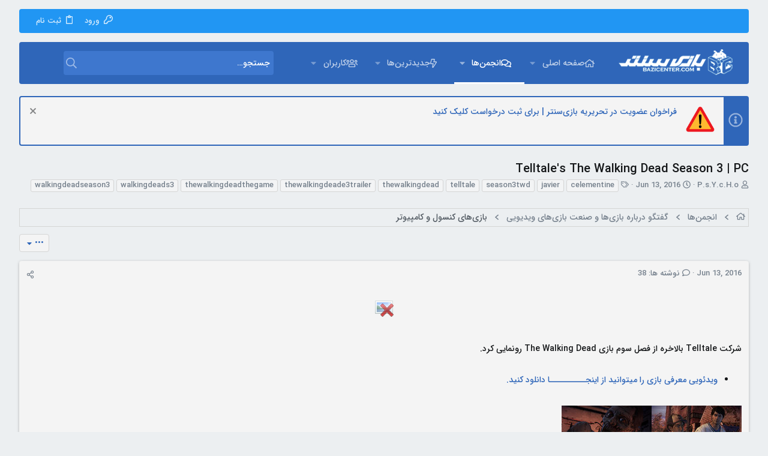

--- FILE ---
content_type: text/html; charset=utf-8
request_url: https://forum.bazicenter.com/threads/telltales-the-walking-dead-season-3-pc.101067/
body_size: 29433
content:
<!DOCTYPE html>











	
	



	
	
		
	



	
	


















	



















	











	



























	







	



























	






	




































<html id="XF" lang="en-US" dir="RTL"
	  data-xf="2.3"
	  style="font-size: 62.5%;"
	  data-app="public"
	  data-template="thread_view_type_article"
	  data-container-key="node-207"
	  data-content-key="thread-101067"
	  data-logged-in="false"
	  data-cookie-prefix="xf_"
	  data-csrf="1768769165,ffb7637c242a59e0723080b628c2af6d"
	  class="has-no-js template-thread_view_type_article  uix_page--fixed sidebarNav--active uix_responsiveStaffBar  uix_hasCrumbs uix_hasPageAction"
	  >
	<head>
		<meta charset="utf-8" />
		<title>Telltale&#039;s The Walking Dead Season 3 | PC | انجمن های بازی سنتر</title>
		<link rel="manifest" href="/webmanifest.php">
		
		<meta name="apple-mobile-web-app-title" content="BaziCenter">
		
			<link rel="apple-touch-icon" href="/data/assets/logo/192.png">
			
		
		<meta http-equiv="X-UA-Compatible" content="IE=Edge" />
		<meta name="viewport" content="width=device-width, initial-scale=1, viewport-fit=cover">
		
		
			
				<meta name="theme-color" content="#2f66b9" />
				<meta name="msapplication-TileColor" content="#2f66b9">
			
		
		
		
			<link rel="apple-touch-icon" href="/data/assets/logo/192.png">
		
		<meta name="apple-mobile-web-app-title" content="BaziCenter">

		
			
		<meta name="description" content="شرکت Telltale بالاخره از فصل سوم بازی The Walking Dead رونمایی کرد.


ویدئویی معرفی بازی را میتوانید از اینجــــــــــا دانلود کنید.




در این ویدئو شخصیت..." />
		<meta property="og:description" content="شرکت Telltale بالاخره از فصل سوم بازی The Walking Dead رونمایی کرد.


ویدئویی معرفی بازی را میتوانید از اینجــــــــــا دانلود کنید.




در این ویدئو شخصیت جدیدی در کنار &quot;Clementine&quot; دیده می شود که نام این شخصیت، Javier میباشد. در طول فصل، ما قادر خواهیم بود که با هر دوی آنها بازی کنیم اما نقش..." />
		<meta property="twitter:description" content="شرکت Telltale بالاخره از فصل سوم بازی The Walking Dead رونمایی کرد.


ویدئویی معرفی بازی را میتوانید از اینجــــــــــا دانلود کنید.




در این ویدئو شخصیت جدیدی در کنار &quot;Clementine&quot; دیده می شود..." />
	
		
			<meta property="og:url" content="https://forum.bazicenter.com/threads/telltales-the-walking-dead-season-3-pc.101067/" />
		
			<link rel="canonical" href="https://forum.bazicenter.com/threads/telltales-the-walking-dead-season-3-pc.101067/" />
		
			<link rel="next" href="/threads/telltales-the-walking-dead-season-3-pc.101067/page-2#posts" />
		
			
        <!-- App Indexing for Google Search -->
        <link href="android-app://com.quoord.tapatalkpro.activity/tapatalk/forum.bazicenter.com/?ttfid=19133&location=topic&tid=101067&page=1&perpage=15&channel=google-indexing" rel="alternate" />
        <link href="ios-app://307880732/tapatalk/forum.bazicenter.com/?ttfid=19133&location=topic&tid=101067&page=1&perpage=15&channel=google-indexing" rel="alternate" />
        
        <link href="https://forum.bazicenter.com//mobiquo/smartbanner/manifest.json" rel="manifest">
        
        <meta name="apple-itunes-app" content="app-id=307880732, affiliate-data=at=10lR7C, app-argument=tapatalk://forum.bazicenter.com/?ttfid=19133&location=topic&tid=101067&page=1&perpage=15" />
        
		

		
			
	
	
	<meta property="og:site_name" content="انجمن های بازی سنتر" />


		
		
			
	
	
	<meta property="og:type" content="website" />


		
		
			
	
	
	
		<meta property="og:title" content="Telltale&#039;s The Walking Dead Season 3 | PC" />
		<meta property="twitter:title" content="Telltale&#039;s The Walking Dead Season 3 | PC" />
	


		
		
		
		

		
	
	
	
	
	
		
	
	
	
	
	<link rel="stylesheet" href="/css.php?css=public%3Anormalize.css%2Cpublic%3Afa.css%2Cpublic%3Anormalize.css%2Cpublic%3Afa.css%2Cpublic%3Acore.less%2Cpublic%3Aapp.less&amp;s=21&amp;l=1&amp;d=1765704602&amp;k=2ec392f21ee2a8f587ae00ce572dcc88e1276937" />
	
	

	
	
	
		
	

	<link rel="stylesheet" href="/css.php?css=public%3Abb_code.less%2Cpublic%3Aeditor.less%2Cpublic%3Alightbox.less%2Cpublic%3Amessage.less%2Cpublic%3Anotices.less%2Cpublic%3Ashare_controls.less%2Cpublic%3Asticky_post.less%2Cpublic%3AsvAlertImprovements.less%2Cpublic%3Ath_uix_threadStarterPost.less%2Cpublic%3Auix.less%2Cpublic%3Auix_extendedFooter.less%2Cpublic%3Auix_material.less%2Cpublic%3Auix_socialMedia.less%2Cpublic%3Aextra.less&amp;s=21&amp;l=1&amp;d=1765704602&amp;k=68572a8865d4541b978df564e8c7beb3714285dc" />

	
	
		<script src="/js/xf/preamble.min.js?_v=74257dde"></script>
	
	
	<script src="/js/vendor/vendor-compiled.js?_v=74257dde" defer></script>
	<script src="/js/xf/core-compiled.js?_v=74257dde" defer></script>

	
	<script>
		window.addEventListener('DOMContentLoaded', function() {
			XF.extendObject(true, XF.config, {
				// 
				userId: 0,
				enablePush: true,
				pushAppServerKey: 'BCLcEu0Oi0G2ea+46hwoyb1WS1/elZECdTlm9xkiVxjRm3fkzjwZ1pc2eC4gRk/LsEfTF+scF7aBqD/mmOIY1OM=',
				url: {
					fullBase: 'https://forum.bazicenter.com/',
					basePath: '/',
					css: '/css.php?css=__SENTINEL__&s=21&l=1&d=1765704602',
					js: '/js/__SENTINEL__?_v=74257dde',
					icon: '/data/local/icons/__VARIANT__.svg?v=1765428878#__NAME__',
					iconInline: '/styles/fa/__VARIANT__/__NAME__.svg?v=5.15.3',
					keepAlive: '/login/keep-alive'
				},
				cookie: {
					path: '/',
					domain: '.bazicenter.com',
					prefix: 'xf_',
					secure: true,
					consentMode: 'disabled',
					consented: ["optional","_third_party"]
				},
				cacheKey: 'f3ed7234243583f554e27d349fe769c5',
				csrf: '1768769165,ffb7637c242a59e0723080b628c2af6d',
				js: {"\/js\/xf\/lightbox-compiled.js?_v=74257dde":true,"\/js\/sv\/lazyimageloader\/xf\/lightbox.min.js?_v=74257dde":true,"\/js\/xf\/action.min.js?_v=74257dde":true,"\/js\/xf\/message.min.js?_v=74257dde":true,"\/js\/xf\/captcha.min.js?_v=74257dde":true,"\/js\/xf\/editor-compiled.js?_v=74257dde":true,"\/js\/sv\/useractivity\/last_seen.min.js?_v=74257dde":true,"\/js\/sv\/alerts\/alerts.min.js?_v=74257dde":true,"\/js\/themehouse\/uix\/ripple.min.js?_v=74257dde":true,"\/js\/themehouse\/global\/20210125.min.js?_v=74257dde":true,"\/js\/themehouse\/uix\/indexRadius.min.js?_v=74257dde":true,"\/js\/themehouse\/uix\/vendor\/hover-intent\/hoverintent.min.js?_v=74257dde":true,"\/js\/xf\/login_signup.min.js?_v=74257dde":true,"\/js\/xf\/webauthn.min.js?_v=74257dde":true},
				fullJs: false,
				css: {"public:bb_code.less":true,"public:editor.less":true,"public:lightbox.less":true,"public:message.less":true,"public:notices.less":true,"public:share_controls.less":true,"public:sticky_post.less":true,"public:svAlertImprovements.less":true,"public:th_uix_threadStarterPost.less":true,"public:uix.less":true,"public:uix_extendedFooter.less":true,"public:uix_material.less":true,"public:uix_socialMedia.less":true,"public:extra.less":true},
				time: {
					now: 1768769165,
					today: 1768768200,
					todayDow: 1,
					tomorrow: 1768854600,
					yesterday: 1768681800,
					week: 1768249800,
					month: 1767213000,
					year: 1767213000
				},
				style: {
					light: '',
					dark: '',
					defaultColorScheme: 'light'
				},
				borderSizeFeature: '2px',
				fontAwesomeWeight: 'r',
				enableRtnProtect: true,
				
				enableFormSubmitSticky: true,
				imageOptimization: '0',
				imageOptimizationQuality: 0.85,
				uploadMaxFilesize: 33554432,
				uploadMaxWidth: 3840,
				uploadMaxHeight: 2160,
				allowedVideoExtensions: ["m4v","mov","mp4","mp4v","mpeg","mpg","ogv","webm"],
				allowedAudioExtensions: ["mp3","opus","ogg","wav"],
				shortcodeToEmoji: true,
				visitorCounts: {
					conversations_unread: '0',
					alerts_unviewed: '0',
					total_unread: '0',
					title_count: true,
					icon_indicator: true
				},
				jsMt: {"xf\/action.js":"8673c058","xf\/embed.js":"8673c058","xf\/form.js":"8673c058","xf\/structure.js":"235e5a0f","xf\/tooltip.js":"235e5a0f"},
				jsState: {},
				publicMetadataLogoUrl: '',
				publicPushBadgeUrl: 'https://forum.bazicenter.com/styles/default/xenforo/bell.png'
			});

			XF.extendObject(XF.phrases, {
				// 
"svStandardLib_time.day": "{count} day",
"svStandardLib_time.days": "{count} days",
"svStandardLib_time.hour": "{count} hour",
"svStandardLib_time.hours": "{count} hours",
"svStandardLib_time.minute": "{count} minutes",
"svStandardLib_time.minutes": "{count} minutes",
"svStandardLib_time.month": "{count} month",
"svStandardLib_time.months": "{count} months",
"svStandardLib_time.second": "{count} second",
"svStandardLib_time.seconds": "{count} seconds",
"svStandardLib_time.week": "time.week",
"svStandardLib_time.weeks": "{count} weeks",
"svStandardLib_time.year": "{count} year",
"svStandardLib_time.years": "{count} years",
				date_x_at_time_y:     "{date} at {time}",
				day_x_at_time_y:      "{day} at {time}",
				yesterday_at_x:       "دیروز در {time}",
				x_minutes_ago:        "{minutes} دقیقه قبل",
				one_minute_ago:       "یک دقیقه قبل",
				a_moment_ago:         "لحظاتی قبل",
				today_at_x:           "امروز در {time}",
				in_a_moment:          "In a moment",
				in_a_minute:          "In a minute",
				in_x_minutes:         "In {minutes} minutes",
				later_today_at_x:     "Later today at {time}",
				tomorrow_at_x:        "Tomorrow at {time}",
				short_date_x_minutes: "{minutes}m",
				short_date_x_hours:   "{hours}h",
				short_date_x_days:    "{days}d",

				day0: "یکشنبه",
				day1: "دوشنبه",
				day2: "سه شنبه",
				day3: "چهارشنبه",
				day4: "پنج شنبه",
				day5: "جمعه",
				day6: "شنبه",

				dayShort0: "Sun",
				dayShort1: "Mon",
				dayShort2: "Tue",
				dayShort3: "Wed",
				dayShort4: "Thu",
				dayShort5: "Fri",
				dayShort6: "Sat",

				month0: "January",
				month1: "February",
				month2: "March",
				month3: "April",
				month4: "May",
				month5: "June",
				month6: "July",
				month7: "August",
				month8: "September",
				month9: "October",
				month10: "November",
				month11: "December",

				active_user_changed_reload_page: "The active user has changed. Reload the page for the latest version.",
				server_did_not_respond_in_time_try_again: "The server did not respond in time. Please try again.",
				oops_we_ran_into_some_problems: "به نظر مشکلی پیش آمده!",
				oops_we_ran_into_some_problems_more_details_console: "Oops! We ran into some problems. Please try again later. More error details may be in the browser console.",
				file_too_large_to_upload: "The file is too large to be uploaded.",
				uploaded_file_is_too_large_for_server_to_process: "The uploaded file is too large for the server to process.",
				files_being_uploaded_are_you_sure: "Files are still being uploaded. Are you sure you want to submit this form?",
				attach: "پیوست فایل",
				rich_text_box: "Rich text box",
				close: "بستن",
				link_copied_to_clipboard: "Link copied to clipboard.",
				text_copied_to_clipboard: "Text copied to clipboard.",
				loading: "Loading…",
				you_have_exceeded_maximum_number_of_selectable_items: "You have exceeded the maximum number of selectable items.",

				processing: "Processing",
				'processing...': "Processing…",

				showing_x_of_y_items: "Showing {count} of {total} items",
				showing_all_items: "Showing all items",
				no_items_to_display: "No items to display",

				number_button_up: "Increase",
				number_button_down: "Decrease",

				push_enable_notification_title: "Push notifications enabled successfully at انجمن های بازی سنتر",
				push_enable_notification_body: "Thank you for enabling push notifications!",

				pull_down_to_refresh: "Pull down to refresh",
				release_to_refresh: "Release to refresh",
				refreshing: "Refreshing…"
			});
		});
	</script>
	
	<script src="/js/xf/lightbox-compiled.js?_v=74257dde" defer></script>
<script src="/js/sv/lazyimageloader/xf/lightbox.min.js?_v=74257dde" defer></script>
<script src="/js/xf/action.min.js?_v=74257dde" defer></script>
<script src="/js/xf/message.min.js?_v=74257dde" defer></script>
<script src="/js/xf/captcha.min.js?_v=74257dde" defer></script>
<script src="/js/xf/editor-compiled.js?_v=74257dde" defer></script>
<script src="/js/sv/useractivity/last_seen.min.js?_v=74257dde" defer></script>
<script src="/js/sv/alerts/alerts.min.js?_v=74257dde" defer></script>
<script src="/js/themehouse/uix/ripple.min.js?_v=74257dde" defer></script>
<script src="/js/themehouse/global/20210125.min.js?_v=74257dde" defer></script>
<script src="/js/themehouse/uix/indexRadius.min.js?_v=74257dde" defer></script>
<script src="/js/themehouse/uix/vendor/hover-intent/hoverintent.min.js?_v=74257dde" defer></script>
<script src="/js/xf/login_signup.min.js?_v=74257dde" defer></script>
<script src="/js/xf/webauthn.min.js?_v=74257dde" defer></script>
<script>
window.addEventListener('DOMContentLoaded', () =>
{

	$(document).ready(function() {
		$(".ah-gp-trigger").on({
			mouseover: function() {
				$(this).find(".ah-gp-profile").stop().fadeIn("fast");
			},
			mouseout: function() {
				$(this).find(".ah-gp-profile").stop().fadeOut("fast");
			}
		});
	});

})
</script>
<script>
window.addEventListener('DOMContentLoaded', () =>
{

	// detect android device. Added to fix the dark pixel bug https://github.com/Audentio/xf2theme-issues/issues/1055

	var ua = navigator.userAgent.toLowerCase();
	var isAndroid = ua.indexOf("android") > -1; //&& ua.indexOf("mobile");

	if(isAndroid) {
	document.querySelector("html").classList.add("device--isAndroid");
	}	

})
</script>
<script>
window.addEventListener('DOMContentLoaded', () =>
{

		
			var sidebar = document.querySelector('.p-body-sidebar');
			var backdrop = document.querySelector('.p-body-sidebar [data-ocm-class="offCanvasMenu-backdrop"]');
		
			var hasSidebar = document.querySelector('.p-body-sidebar') !== null;
			var hasBackdrop = document.querySelector('.p-body-sidebar [data-ocm-class="offCanvasMenu-backdrop"]') !== null;
			var sidebarTrigger = document.querySelector('.uix_sidebarCanvasTrigger') !== null;
			var sidebarInner = document.querySelector('.uix_sidebarCanvasTrigger') !== null;
			
			if (sidebarTrigger) {
				document.querySelector('.uix_sidebarCanvasTrigger').addEventListener("click", (e) => {
					e.preventDefault();

					sidebar.style.display = "block";;
					window.setTimeout(function() {
						sidebar.classList.add('offCanvasMenu');
						sidebar.classList.add('offCanvasMenu--blocks');
						sidebar.classList.add('is-active');
						sidebar.classList.add('is-transitioning');
						document.querySelector('body').classList.add('sideNav--open');
					}, 50);
		
					if (hasSidebar) {
						window.setTimeout(function() {
							sidebar.classList.remove('is-transitioning');
						}, 250);
					}
		
					if (sidebarInner) {
						document.querySelector('.uix_sidebarInner').classList.add('offCanvasMenu-content');
						backdrop.classList.add('offCanvasMenu-backdrop');
						document.querySelector('body').classList.add('is-modalOpen');
					}
				})
			}
			if (hasBackdrop) {
				backdrop.addEventListener("click", (e) => {
					sidebar.classList.add('is-transitioning');
					sidebar.classList.remove('is-active');

					window.setTimeout(function() {
						sidebar.classList.remove('offCanvasMenu');
						sidebar.classList.remove('offCanvasMenu--blocks');
						sidebar.classList.remove('is-transitioning');
						document.querySelector('.uix_sidebarInner').classList.remove('offCanvasMenu-content');
						backdrop.classList.remove('offCanvasMenu-backdrop');
						document.querySelector('body').classList.remove('is-modalOpen');
						sidebar.style.display="";
					}, 250);
				});
			}
		
	
})
</script>
<script>
window.addEventListener('DOMContentLoaded', () =>
{

	/****** OFF CANVAS ******/

    var panels = {
        navigation: {
            position: 1,
        },
        account: {
            position: 2,
        },
        inbox: {
            position: 3,
        },
        alerts: {
            position: 4,
        },
    };

    var tabsContainer = document.querySelector(".sidePanel__tabs");

    var activeTab = "navigation";

    var activeTabPosition = panels[activeTab].position;

    function generateDirections() {
        var tabPanels = document.querySelectorAll(".sidePanel__tabPanel");
        tabPanels.forEach(function (tabPanel) {
            var tabPosition = tabPanel.getAttribute("data-content");
            var activeTabPosition = panels[activeTab].position;

            if (tabPosition != activeTab) {
                if (panels[tabPosition].position < activeTabPosition) {
                    tabPanel.classList.add("is-left");
                }

                if (panels[tabPosition].position > activeTabPosition) {
                    tabPanel.classList.add("is-right");
                }
            }
        });
    }

    generateDirections();

	if (tabsContainer) {
		var sidePanelTabs = tabsContainer.querySelectorAll(".sidePanel__tab");
	}
	
	if (sidePanelTabs && sidePanelTabs.length > 0) {
		sidePanelTabs.forEach(function (tab) {
			tab.addEventListener("click", function () {
				sidePanelTabs.forEach(function (tab) {
					tab.classList.remove("sidePanel__tab--active");
				});
				this.classList.add("sidePanel__tab--active");

				activeTab = this.getAttribute("data-attr");

				var tabPanels = document.querySelectorAll(".sidePanel__tabPanel");
				tabPanels.forEach(function (tabPanel) {
					tabPanel.classList.remove("is-active");
				});

				var activeTabPanel = document.querySelector(
					'.sidePanel__tabPanel[data-content="' + activeTab + '"]'
				);
				activeTabPanel.classList.add("is-active");

				var tabPanels = document.querySelectorAll(".sidePanel__tabPanel");
				tabPanels.forEach(function (tabPanel) {
					tabPanel.classList.remove("is-left", "is-right");
				});

				generateDirections();
			});
		});
	}
	
})
</script>
<script>
window.addEventListener('DOMContentLoaded', () =>
{


	/******** extra info post toggle ***********/
	
    XF.thThreadsUserExtraTrigger = {
        eventNameSpace: 'XFthThreadsUserExtraTrigger',

        init: function(e) {},

        click: function(e) {
            var target = e.target;
            var parent = target.closest('.message-user');
            var triggerContainer = target.parentElement.closest('.thThreads__userExtra--toggle');
            var container = triggerContainer.previousElementSibling;
            var child = container.querySelector('.message-userExtras');
            var eleHeight = child.offsetHeight;

            if (parent.classList.contains('userExtra--expand')) {
                container.style.height = eleHeight + 'px';
                parent.classList.toggle('userExtra--expand');
                setTimeout(function() {
                    container.style.height = '0';
                    setTimeout(function() {
                        container.style.height = '';
                    }, 200);
                }, 17);
            } else {
                container.style.height = eleHeight + 'px';
                setTimeout(function() {
                    parent.classList.toggle('userExtra--expand');
                    container.style.height = '';
                }, 200);
            }
        }
    };

    document.body.addEventListener('click', function(event) {
        var target = event.target;
        if (target.matches('.thThreads__userExtra--trigger')) {
            XF.thThreadsUserExtraTrigger.click(event);
        }
    });
	
	
})
</script>
<script>
window.addEventListener('DOMContentLoaded', () =>
{


	/******** Backstretch images ***********/

		


})
</script>
<script>
window.addEventListener('DOMContentLoaded', () =>
{


	// sidenav canvas blur fix

    document.querySelectorAll('.p-body-sideNavTrigger .button').forEach(function (button) {
        button.addEventListener('click', function () {
            document.body.classList.add('sideNav--open');
        });
    });

    document.querySelectorAll("[data-ocm-class='offCanvasMenu-backdrop']").forEach(function (backdrop) {
        backdrop.addEventListener('click', function () {
            document.body.classList.remove('sideNav--open');
        });
    });

    document.addEventListener('editor:start', function (event) {
        if (typeof event !== 'undefined' && typeof event.target !== 'undefined') {
            var ele = event.target;
            if (event?.target) {
				var ele = event.target;
				if (!ele.classList==undefined) {
					if (ele.classList.contains('js-editor')) {
						var wrapper = ele.closest('.message-editorWrapper');
						if (wrapper) {
							setTimeout(function () {
								var innerEle = wrapper.querySelector('.fr-element');
								if (innerEle) {
									innerEle.addEventListener('focus', function (e) {
										document.documentElement.classList.add('uix_editor--focused');
									});
									innerEle.addEventListener('blur', function (e) {
										document.documentElement.classList.remove('uix_editor--focused');
									});
								}
							}, 0);
						}
					}
				}
			}
        }
    });

})
</script>
<script>
window.addEventListener('DOMContentLoaded', () =>
{

	// off canvas menu closer keyboard shortcut
    document.body.addEventListener('keyup', function (e) {
        switch (e.key) {
            case 'Escape':
                var offCanvasMenu = document.querySelector('.offCanvasMenu.is-active');
                if (offCanvasMenu) {
                    var backdrop = offCanvasMenu.querySelector('.offCanvasMenu-backdrop');
                    if (backdrop) {
                        backdrop.click();
                    }
                }
                return;
        }
    });
	
})
</script>
<script>
window.addEventListener('DOMContentLoaded', () =>
{

    let uixMegaHovered = false;
    const navEls = document.querySelectorAll('.uix-navEl--hasMegaMenu');
    const pNav = document.querySelector('.p-nav');
    let menu;

    function handleMouseOver() {
        if (uixMegaHovered) {
            menu = this.getAttribute('data-nav-id');
            pNav.classList.add('uix_showMegaMenu');

            document.querySelectorAll('.uix_megaMenu__content').forEach(function (content) {
                content.classList.remove('uix_megaMenu__content--active');
            });

            document
                .querySelector('.uix_megaMenu__content--' + menu)
                .classList.add('uix_megaMenu__content--active');
        }
    }

    function handleMouseEnter() {
        uixMegaHovered = true;
    }

    function handleMouseLeave() {
        pNav.classList.remove('uix_showMegaMenu');
        uixMegaHovered = false;
    }

    navEls.forEach(function (navEl) {
        navEl.addEventListener('mouseover', handleMouseOver);
    });

    pNav.addEventListener('mouseenter', handleMouseEnter);
    pNav.addEventListener('mouseleave', handleMouseLeave);
	
})
</script>
<script>
window.addEventListener('DOMContentLoaded', () =>
{

		var lazyloadImages;    

		if ("IntersectionObserver" in window) {
		lazyloadImages = document.querySelectorAll(".lazy");
		var imageObserver = new IntersectionObserver(function(entries, observer) {
		entries.forEach(function(entry) {
		if (entry.isIntersecting) {
		var image = entry.target;
		image.src = image.dataset.src;
		image.classList.remove("lazy");
		imageObserver.unobserve(image);
		}
		});
		});

		lazyloadImages.forEach(function(image) {
		imageObserver.observe(image);
		});
		document.addEventListener('xf:reinit', function() {
			document.querySelectorAll(".lazy").forEach(function(image) {
				imageObserver.observe(image);
			});
		});
		} else {  
		var lazyloadThrottleTimeout;
		lazyloadImages = document.querySelectorAll(".lazy");

		function lazyload () {
		if(lazyloadThrottleTimeout) {
		clearTimeout(lazyloadThrottleTimeout);
		}    

		lazyloadThrottleTimeout = setTimeout(function() {
		var scrollTop = window.pageYOffset;
		lazyloadImages.forEach(function(img) {
		if(img.offsetTop < (window.innerHeight + scrollTop)) {
											  img.src = img.dataset.src;
											  img.classList.remove('lazy');
											  }
											  });
											  if(lazyloadImages.length == 0) { 
											  document.removeEventListener("scroll", lazyload);
											  window.removeEventListener("resize", lazyload);
											  window.removeEventListener("orientationChange", lazyload);
											  }
											  }, 20);
											  }

											  document.addEventListener("scroll", lazyload);
											  window.addEventListener("resize", lazyload);
											  window.addEventListener("orientationChange", lazyload);
											  }
											  
})
</script>
<script>
window.addEventListener('DOMContentLoaded', () =>
{

			setTimeout(function() {
				var doc = document.querySelector('html');
				editor = XF.getEditorInContainer(doc);
				if (!!editor && !!editor.ed) {
					editor.ed.events.on('focus', function() {
						if (document.querySelector('.uix_fabBar')) {
							var fabBar = document.querySelector('.uix_fabBar');
							fabBar.style.display = 'none';
						}
						
					});
					editor.ed.events.on('blur', function() {
						if (document.querySelector('.uix_fabBar')) {
							var fabBar = document.querySelector('.uix_fabBar');
							fabBar.style.display = '';
						}
					});
				}
			}, 100);
	
})
</script>
<script>
window.addEventListener('DOMContentLoaded', () =>
{

document.addEventListener('ajax:complete', function(e) {
		
	if (typeof e.detail == 'undefined') {
		return;
		}
    var xhr = e.detail[0];
    var status = e.detail[1];

    var data = xhr.responseJSON;
    if (!data) {
        return;
    }
    if (data.visitor) {
        var totalUnreadBadge = document.querySelector('.js-uix_badge--totalUnread');
        if (totalUnreadBadge) {
            totalUnreadBadge.dataset.badge = data.visitor.total_unread;
        }
    }
});
	
})
</script>

	
	

	
	


<script src="/js/themehouse/uix/defer.min.js?_v=74257dde" defer></script>

	
<script src="/js/themehouse/uix/deferSidebarNav.min.js?_v=74257dde" defer></script>



	
<script src="/js/themehouse/uix/deferNodesCollapse.min.js?_v=74257dde" defer></script>


	
<script src="/js/themehouse/uix/deferWidthToggle.min.js?_v=74257dde" defer></script>







	



	
	
	
	

	

	

	


	
		

	

	

	
	
	
	


		
			<link rel="icon" type="image/png" href="https://forum.bazicenter.com/styles/uix/images/favicon.ico" sizes="32x32" />
		
		
		
	<script async src="https://www.googletagmanager.com/gtag/js?id=UA-75121767-1"></script>
	<script>
		window.dataLayer = window.dataLayer || [];
		function gtag(){dataLayer.push(arguments);}
		gtag('js', new Date());
		gtag('config', 'UA-75121767-1', {
			// 
			
				'cookie_domain': '.bazicenter.com',
			
			
		});
	</script>


		

		
			
		

	</head>

	<body data-template="thread_view_type_article">
		<style>
	.p-pageWrapper .p-navSticky {
		top: 40px !important;
	}

	
		@media (max-width: 900px) {
			.p-pageWrapper .p-navSticky {
				top: 0 !important;
			}
		}
	

	
	

	
	
	
		
			
			
				
			
		
	

	

	
		
	

		
		
		.uix_mainTabBar {top: 110px !important;}
		.uix_stickyBodyElement:not(.offCanvasMenu) {
			top: 130px !important;
			min-height: calc(100vh - 130px) !important;
		}
		.uix_sidebarInner .uix_sidebar--scroller {margin-top: 130px;}
		.uix_sidebarInner {margin-top: -130px;}
		.p-body-sideNavInner .uix_sidebar--scroller {margin-top: 130px;}
		.p-body-sideNavInner {margin-top: -130px;}
		.uix_stickyCategoryStrips {top: 130px !important;}
		#XF .u-anchorTarget {
			height: 130px;
			margin-top: -130px;
		}
	
		
			
			@media(max-width: 900px) {
				
				.uix_mainTabBar {top: 70pxpx !important;}
				.uix_stickyBodyElement:not(.offCanvasMenu) {
					top: 90px !important;
					min-height: calc(100vh - 90px) !important;
				}
				.uix_sidebarInner .uix_sidebar--scroller {margin-top: 90px;}
				.uix_sidebarInner {margin-top: -90px;}
				.p-body-sideNavInner .uix_sidebar--scroller {margin-top: 90px;}
				.p-body-sideNavInner {margin-top: -90px;}
				.uix_stickyCategoryStrips {top: 90px !important;}
				#XF .u-anchorTarget {
					height: 90px;
					margin-top: -90px;
				}
			}
		

		
			@media (max-width: $uix_sidebarBreakpoint) {
		
				.p-sectionLinks {display: none;}

				

				.uix_mainTabBar {top: 110px !important;}
				.uix_stickyBodyElement:not(.offCanvasMenu) {
					top: 130px !important;
					min-height: calc(100vh - 130px) !important;
				}
				.uix_sidebarInner .uix_sidebar--scroller {margin-top: 130px;}
				.uix_sidebarInner {margin-top: -130px;}
				.p-body-sideNavInner .uix_sidebar--scroller {margin-top: 130px;}
				.p-body-sideNavInner {margin-top: -130px;}
				.uix_stickyCategoryStrips {top: 130px !important;}
				#XF .u-anchorTarget {
					height: 130px;
					margin-top: -130px;
				}

				
					@media(max-width: 900px) {
						

						.uix_mainTabBar {top: 70px !important;}
						.uix_stickyBodyElement:not(.offCanvasMenu) {
							top: 90px !important;
							min-height: calc(100vh - 90px) !important;
						}
						.uix_sidebarInner .uix_sidebar--scroller {margin-top: 90px;}
						.uix_sidebarInner {margin-top: -90px;}
						.p-body-sideNavInner .uix_sidebar--scroller {margin-top: 90px;}
						.p-body-sideNavInner {margin-top: -90px;}
						.uix_stickyCategoryStrips {top: 90px !important;}
						#XF .u-anchorTarget {
							height: 90px;
							margin-top: -90px;
						}
					}
				
		
			}
		
	

	.uix_sidebarNav .uix_sidebar--scroller {max-height: calc(100vh - 90px);}
	
	
</style>


		<div id="jumpToTop"></div>

		

		<div class="uix_pageWrapper--fixed">
			<div class="p-pageWrapper" id="top">

				
					
	
	
		<div class="p-staffBar " data-xf-init="sticky-header">
			<div class="pageContent">
				
					
	

					

					
						<div class="p-nav-opposite">
							
								
								
							
								
		
			
				
					<div class="p-navgroup p-account p-navgroup--guest">
						
							
								
	
		
		
	
		
			<a href="/login/" id="uix_loginPanel--trigger" class="p-navgroup-link u-ripple p-navgroup-link--textual p-navgroup-link--logIn" rel="nofollow" data-follow-redirects="on">
				<i></i>
				<span class="p-navgroup-linkText">ورود</span>
			</a>
		
	
	
		
			<a href="/login/register" class="p-navgroup-link u-ripple p-navgroup-link--textual p-navgroup-link--register" data-xf-click="overlay" data-follow-redirects="on">
				<i></i>
				<span class="p-navgroup-linkText">ثبت نام</span>
			</a>
		
	

	

							
						
					</div>
				
				
				
	

			
		
	
							
						</div>
					

				
			</div>
		</div>
	



					

					

					

					
					
					

					
						<div class="p-navSticky p-navSticky--all " data-top-offset-breakpoints="
						[
							{
								&quot;breakpoint&quot;: &quot;0&quot;,
								&quot;offset&quot;: &quot;0&quot;
							}
							
							,{
								&quot;breakpoint&quot;: &quot;900px&quot;,
								&quot;offset&quot;: &quot;40px&quot;
							}	
							
							
						]
					" data-xf-init="sticky-header">
							
						<nav class="p-nav">
							<div class="p-nav-inner">
								
									
									
										
									
									<button type="button" class="button button--plain p-nav-menuTrigger  badgeContainer" data-badge="0" data-xf-click="off-canvas" data-menu=".js-headerOffCanvasMenu" role="button" tabindex="0" aria-label="Menu"><span class="button-text">
										<i aria-hidden="true"></i>
									</span></button>
									
								

								
	
	<div class="p-header-logo p-header-logo--image">
		<a class="uix_logo" href="/">
			
				

	

	
		
		

		
	

	

	<picture data-variations="{&quot;default&quot;:{&quot;1&quot;:&quot;\/styles\/uix\/images\/logo.png&quot;,&quot;2&quot;:&quot;\/styles\/uix\/images\/logo.png&quot;}}">
		
		
		

		

		<img src="/styles/uix/images/logo.png" srcset="/styles/uix/images/logo.png 2x" width="200" height="50" alt="انجمن های بازی سنتر" />
	</picture>


				
		</a>
		
	</div>



								
									
										<div class="p-nav-scroller hScroller" data-xf-init="h-scroller" data-auto-scroll=".p-navEl.is-selected">
											<div class="hScroller-scroll">
												<ul class="p-nav-list js-offCanvasNavSource">
													
														<li>
															
	<div class="p-navEl u-ripple " data-has-children="true">
		
			
				
	
	<a href="https://www.bazicenter.com"
			class="p-navEl-link p-navEl-link--splitMenu "
			
			
			data-nav-id="home"><span>صفحه اصلی</span></a>

				
					<a data-xf-key="1"
					   data-xf-click="menu"
					   data-menu-pos-ref="< .p-navEl"
					   class="p-navEl-splitTrigger"
					   role="button"
					   tabindex="0"
					   aria-label="Toggle expanded"
					   aria-expanded="false"
					   aria-haspopup="true">
					</a>
				
				
			
				
					<div class="menu menu--structural" data-menu="menu" aria-hidden="true">
						<div class="menu-content">
							
								
	
	
	<a href="https://www.bazicenter.com/category/news/game-news/"
			class="menu-linkRow u-ripple u-indentDepth0 js-offCanvasCopy "
			
			
			data-nav-id="game_news"><span>اخبار بازی</span></a>

	

							
								
	
	
	<a href="https://www.bazicenter.com/category/review/game/"
			class="menu-linkRow u-ripple u-indentDepth0 js-offCanvasCopy "
			
			
			data-nav-id="game_review"><span>بررسی بازی</span></a>

	

							
								
	
	
	<a href="https://www.bazicenter.com/category/videos/facts/"
			class="menu-linkRow u-ripple u-indentDepth0 js-offCanvasCopy "
			
			
			data-nav-id="game_facts"><span>حقایق بازی‌ها</span></a>

	

							
								
	
	
	<a href="https://www.bazicenter.com/category/articles/games-story/"
			class="menu-linkRow u-ripple u-indentDepth0 js-offCanvasCopy "
			
			
			data-nav-id="game_story"><span>داستان بازی</span></a>

	

							
								
	
	
	<a href="https://www.bazicenter.com/category/review/hardware/"
			class="menu-linkRow u-ripple u-indentDepth0 js-offCanvasCopy "
			
			
			data-nav-id="hardware_review"><span>بررسی سخت افزار</span></a>

	

							
								
	
	
	<a href="https://www.bazicenter.com/category/videos/"
			class="menu-linkRow u-ripple u-indentDepth0 js-offCanvasCopy "
			
			
			data-nav-id="video"><span>برنامه‌های ویدیویی</span></a>

	

							
						</div>
					</div>
				
			
			
			
		
			
	
</div>

														</li>
													
														<li>
															
	<div class="p-navEl u-ripple is-selected" data-has-children="true">
		
			
				
	
	<a href="/"
			class="p-navEl-link p-navEl-link--splitMenu "
			
			
			data-nav-id="forums"><span>انجمن‌ها</span></a>

				
					<a data-xf-key="2"
					   data-xf-click="menu"
					   data-menu-pos-ref="< .p-navEl"
					   class="p-navEl-splitTrigger"
					   role="button"
					   tabindex="0"
					   aria-label="Toggle expanded"
					   aria-expanded="false"
					   aria-haspopup="true">
					</a>
				
				
			
				
					<div class="menu menu--structural" data-menu="menu" aria-hidden="true">
						<div class="menu-content">
							
								
	
	
	<a href="/whats-new/posts/"
			class="menu-linkRow u-ripple u-indentDepth0 js-offCanvasCopy "
			
			
			data-nav-id="newPosts"><span>نوشته‌های جدید</span></a>

	

							
								
	
	
	<a href="/search/?type=post"
			class="menu-linkRow u-ripple u-indentDepth0 js-offCanvasCopy "
			
			
			data-nav-id="searchForums"><span>جستجوی انجمن‌ها</span></a>

	

							
						</div>
					</div>
				
			
			
			
		
			
	
</div>

														</li>
													
														<li>
															
	<div class="p-navEl u-ripple " data-has-children="true">
		
			
				
	
	<a href="/whats-new/"
			class="p-navEl-link p-navEl-link--splitMenu "
			
			
			data-nav-id="whatsNew"><span>جدیدترین‌ها</span></a>

				
					<a data-xf-key="3"
					   data-xf-click="menu"
					   data-menu-pos-ref="< .p-navEl"
					   class="p-navEl-splitTrigger"
					   role="button"
					   tabindex="0"
					   aria-label="Toggle expanded"
					   aria-expanded="false"
					   aria-haspopup="true">
					</a>
				
				
			
				
					<div class="menu menu--structural" data-menu="menu" aria-hidden="true">
						<div class="menu-content">
							
								
	
	
	<a href="/featured/"
			class="menu-linkRow u-ripple u-indentDepth0 js-offCanvasCopy "
			
			
			data-nav-id="featured"><span>Featured content</span></a>

	

							
								
	
	
	<a href="/whats-new/posts/"
			class="menu-linkRow u-ripple u-indentDepth0 js-offCanvasCopy "
			 rel="nofollow"
			
			data-nav-id="whatsNewPosts"><span>ارسال‌های جدید</span></a>

	

							
								
	
	
	<a href="/whats-new/latest-activity"
			class="menu-linkRow u-ripple u-indentDepth0 js-offCanvasCopy "
			 rel="nofollow"
			
			data-nav-id="latestActivity"><span>آخرین فعالیت‌ها</span></a>

	

							
						</div>
					</div>
				
			
			
			
		
			
	
</div>

														</li>
													
														<li>
															
	<div class="p-navEl u-ripple " data-has-children="true">
		
			
				
	
	<a href="/members/"
			class="p-navEl-link p-navEl-link--splitMenu "
			
			
			data-nav-id="members"><span>کاربران</span></a>

				
					<a data-xf-key="4"
					   data-xf-click="menu"
					   data-menu-pos-ref="< .p-navEl"
					   class="p-navEl-splitTrigger"
					   role="button"
					   tabindex="0"
					   aria-label="Toggle expanded"
					   aria-expanded="false"
					   aria-haspopup="true">
					</a>
				
				
			
				
					<div class="menu menu--structural" data-menu="menu" aria-hidden="true">
						<div class="menu-content">
							
								
	
	
	<a href="/online/"
			class="menu-linkRow u-ripple u-indentDepth0 js-offCanvasCopy "
			
			
			data-nav-id="currentVisitors"><span>کاربران آنلاین</span></a>

	

							
						</div>
					</div>
				
			
			
			
		
			
	
</div>

														</li>
													
												</ul>
											</div>
										</div>
									

									
								

								
	
		
		


			<div class="uix_searchBar">
				<div class="uix_searchBarInner">
					<form action="/search/search" method="post" class="uix_searchForm" data-xf-init="quick-search">
						<a class="uix_search--close">
							<i class="fa--xf far fa-window-close "><svg xmlns="http://www.w3.org/2000/svg" role="img" aria-hidden="true" ><use href="/data/local/icons/regular.svg?v=1765428878#window-close"></use></svg></i>
						</a>
						<input type="text" class="input js-uix_syncValue uix_searchInput uix_searchDropdown__trigger" autocomplete="off" data-uixsync="search" name="keywords" placeholder="جستجو…" aria-label="جستجو" data-menu-autofocus="true" />
						<a href="/search/"
						   class="uix_search--settings u-ripple"
						   data-xf-key="/"
						   aria-label="جستجو"
						   aria-expanded="false"
						   aria-haspopup="true"
						   title="جستجو">
							<i class="fa--xf far fa-cog "><svg xmlns="http://www.w3.org/2000/svg" role="img" aria-hidden="true" ><use href="/data/local/icons/regular.svg?v=1765428878#cog"></use></svg></i>
						</a>
						<span class="uix_search--submit uix_searchIcon">
							<i class="fa--xf far fa-search "><svg xmlns="http://www.w3.org/2000/svg" role="img" aria-hidden="true" ><use href="/data/local/icons/regular.svg?v=1765428878#search"></use></svg></i>
						</span>
						<input type="hidden" name="_xfToken" value="1768769165,ffb7637c242a59e0723080b628c2af6d" />
					</form>
				</div>

				
					<a class="uix_searchIconTrigger p-navgroup-link p-navgroup-link--iconic p-navgroup-link--search u-ripple"
					   aria-label="جستجو"
					   aria-expanded="false"
					   aria-haspopup="true"
					   title="جستجو">
						<i aria-hidden="true"></i>
					</a>
				

				
					<a href="/search/"
					   class="p-navgroup-link p-navgroup-link--iconic p-navgroup-link--search u-ripple js-uix_minimalSearch__target"
					   data-xf-click="menu"
					   aria-label="جستجو"
					   aria-expanded="false"
					   aria-haspopup="true"
					   title="جستجو">
						<i aria-hidden="true"></i>
					</a>
				

				<div class="menu menu--structural menu--wide" data-menu="menu" aria-hidden="true">
					<form action="/search/search" method="post"
						  class="menu-content"
						  data-xf-init="quick-search">
						<h3 class="menu-header">جستجو</h3>
						
						<div class="menu-row">
							
								<div class="inputGroup inputGroup--joined">
									<input type="text" class="input js-uix_syncValue" name="keywords" data-acurl="/search/auto-complete" data-uixsync="search" placeholder="جستجو…" aria-label="جستجو" data-menu-autofocus="true" />
									
			<select name="constraints" class="js-quickSearch-constraint input" aria-label="Search within">
				<option value="">همه جا</option>
<option value="{&quot;search_type&quot;:&quot;post&quot;}">موضوعات</option>
<option value="{&quot;search_type&quot;:&quot;post&quot;,&quot;c&quot;:{&quot;nodes&quot;:[207],&quot;child_nodes&quot;:1}}">همین تالار</option>
<option value="{&quot;search_type&quot;:&quot;post&quot;,&quot;c&quot;:{&quot;thread&quot;:101067}}">همین تاپیک</option>

			</select>
		
								</div>
								
						</div>

						
						<div class="menu-row">
							<label class="iconic"><input type="checkbox"  name="c[title_only]" value="1" /><i aria-hidden="true"></i><span class="iconic-label">جستجو فقط عنوان ها

										
											<span tabindex="0" role="button"
												  data-xf-init="tooltip" data-trigger="hover focus click" title="Tags will also be searched in content where tags are supported">

												<i class="fa--xf far fa-question-circle  u-muted u-smaller"><svg xmlns="http://www.w3.org/2000/svg" role="img" ><title>Note</title><use href="/data/local/icons/regular.svg?v=1765428878#question-circle"></use></svg></i>
											</span></span></label>

						</div>
						
						<div class="menu-row">
							<div class="inputGroup">
								<span class="inputGroup-text" id="ctrl_search_menu_by_member">توسط:</span>
								<input type="text" class="input" name="c[users]" data-xf-init="auto-complete" placeholder="کاربر" aria-labelledby="ctrl_search_menu_by_member" />
							</div>
						</div>
						<div class="menu-footer">
							<span class="menu-footer-controls">
								
	<button type="submit" class="button button--icon button--icon--search button--primary"><i class="fa--xf far fa-search "><svg xmlns="http://www.w3.org/2000/svg" role="img" aria-hidden="true" ><use href="/data/local/icons/regular.svg?v=1765428878#search"></use></svg></i><span class="button-text">جستجو</span></button>


								<button type="submit" class="button " name="from_search_menu"><span class="button-text">جستجوی پیشرفته…</span></button>
							</span>
						</div>

						<input type="hidden" name="_xfToken" value="1768769165,ffb7637c242a59e0723080b628c2af6d" />
					</form>
				</div>


				<div class="menu menu--structural menu--wide uix_searchDropdown__menu" aria-hidden="true">
					<form action="/search/search" method="post"
						  class="menu-content"
						  data-xf-init="quick-search">
						
						
							<div class="menu-row">

								<div class="inputGroup">
									<input name="keywords"
										   class="js-uix_syncValue"
										   data-uixsync="search"
										   placeholder="جستجو…"
										   aria-label="جستجو"
										   type="hidden" />
									
			<select name="constraints" class="js-quickSearch-constraint input" aria-label="Search within">
				<option value="">همه جا</option>
<option value="{&quot;search_type&quot;:&quot;post&quot;}">موضوعات</option>
<option value="{&quot;search_type&quot;:&quot;post&quot;,&quot;c&quot;:{&quot;nodes&quot;:[207],&quot;child_nodes&quot;:1}}">همین تالار</option>
<option value="{&quot;search_type&quot;:&quot;post&quot;,&quot;c&quot;:{&quot;thread&quot;:101067}}">همین تاپیک</option>

			</select>
		
								</div>
							</div>
							

						
						<div class="menu-row">
							<label class="iconic"><input type="checkbox"  name="c[title_only]" value="1" /><i aria-hidden="true"></i><span class="iconic-label">جستجو فقط عنوان ها

										
											<span tabindex="0" role="button"
												  data-xf-init="tooltip" data-trigger="hover focus click" title="Tags will also be searched in content where tags are supported">

												<i class="fa--xf far fa-question-circle  u-muted u-smaller"><svg xmlns="http://www.w3.org/2000/svg" role="img" aria-hidden="true" ><use href="/data/local/icons/regular.svg?v=1765428878#question-circle"></use></svg></i>
											</span></span></label>

						</div>
						
						<div class="menu-row">
							<div class="inputGroup">
								<span class="inputGroup-text">توسط:</span>
								<input class="input" name="c[users]" data-xf-init="auto-complete" placeholder="کاربر" />
							</div>
						</div>
						<div class="menu-footer">
							<span class="menu-footer-controls">
								
	<button type="submit" class="button button--icon button--icon--search button--primary"><i class="fa--xf far fa-search "><svg xmlns="http://www.w3.org/2000/svg" role="img" aria-hidden="true" ><use href="/data/local/icons/regular.svg?v=1765428878#search"></use></svg></i><span class="button-text">جستجو</span></button>


								<a href="/search/" class="button " rel="nofollow"><span class="button-text">Advanced…</span></a>
							</span>
						</div>

						<input type="hidden" name="_xfToken" value="1768769165,ffb7637c242a59e0723080b628c2af6d" />
					</form>
				</div>
			</div>
		
	
	


								
									<div class="p-nav-opposite">
										
											
		
			
				
					<div class="p-navgroup p-account p-navgroup--guest">
						
							
								
	
		
		
	
		
			<a href="/login/" id="uix_loginPanel--trigger" class="p-navgroup-link u-ripple p-navgroup-link--textual p-navgroup-link--logIn" rel="nofollow" data-follow-redirects="on">
				<i></i>
				<span class="p-navgroup-linkText">ورود</span>
			</a>
		
	
	
		
			<a href="/login/register" class="p-navgroup-link u-ripple p-navgroup-link--textual p-navgroup-link--register" data-xf-click="overlay" data-follow-redirects="on">
				<i></i>
				<span class="p-navgroup-linkText">ثبت نام</span>
			</a>
		
	

	

							
						
					</div>
				
				
					<div class="p-navgroup p-discovery">
						
							
	
		
	

							
	
		
		


			<div class="uix_searchBar">
				<div class="uix_searchBarInner">
					<form action="/search/search" method="post" class="uix_searchForm" data-xf-init="quick-search">
						<a class="uix_search--close">
							<i class="fa--xf far fa-window-close "><svg xmlns="http://www.w3.org/2000/svg" role="img" aria-hidden="true" ><use href="/data/local/icons/regular.svg?v=1765428878#window-close"></use></svg></i>
						</a>
						<input type="text" class="input js-uix_syncValue uix_searchInput uix_searchDropdown__trigger" autocomplete="off" data-uixsync="search" name="keywords" placeholder="جستجو…" aria-label="جستجو" data-menu-autofocus="true" />
						<a href="/search/"
						   class="uix_search--settings u-ripple"
						   data-xf-key="/"
						   aria-label="جستجو"
						   aria-expanded="false"
						   aria-haspopup="true"
						   title="جستجو">
							<i class="fa--xf far fa-cog "><svg xmlns="http://www.w3.org/2000/svg" role="img" aria-hidden="true" ><use href="/data/local/icons/regular.svg?v=1765428878#cog"></use></svg></i>
						</a>
						<span class="uix_search--submit uix_searchIcon">
							<i class="fa--xf far fa-search "><svg xmlns="http://www.w3.org/2000/svg" role="img" aria-hidden="true" ><use href="/data/local/icons/regular.svg?v=1765428878#search"></use></svg></i>
						</span>
						<input type="hidden" name="_xfToken" value="1768769165,ffb7637c242a59e0723080b628c2af6d" />
					</form>
				</div>

				
					<a class="uix_searchIconTrigger p-navgroup-link p-navgroup-link--iconic p-navgroup-link--search u-ripple"
					   aria-label="جستجو"
					   aria-expanded="false"
					   aria-haspopup="true"
					   title="جستجو">
						<i aria-hidden="true"></i>
					</a>
				

				
					<a href="/search/"
					   class="p-navgroup-link p-navgroup-link--iconic p-navgroup-link--search u-ripple js-uix_minimalSearch__target"
					   data-xf-click="menu"
					   aria-label="جستجو"
					   aria-expanded="false"
					   aria-haspopup="true"
					   title="جستجو">
						<i aria-hidden="true"></i>
					</a>
				

				<div class="menu menu--structural menu--wide" data-menu="menu" aria-hidden="true">
					<form action="/search/search" method="post"
						  class="menu-content"
						  data-xf-init="quick-search">
						<h3 class="menu-header">جستجو</h3>
						
						<div class="menu-row">
							
								<div class="inputGroup inputGroup--joined">
									<input type="text" class="input js-uix_syncValue" name="keywords" data-acurl="/search/auto-complete" data-uixsync="search" placeholder="جستجو…" aria-label="جستجو" data-menu-autofocus="true" />
									
			<select name="constraints" class="js-quickSearch-constraint input" aria-label="Search within">
				<option value="">همه جا</option>
<option value="{&quot;search_type&quot;:&quot;post&quot;}">موضوعات</option>
<option value="{&quot;search_type&quot;:&quot;post&quot;,&quot;c&quot;:{&quot;nodes&quot;:[207],&quot;child_nodes&quot;:1}}">همین تالار</option>
<option value="{&quot;search_type&quot;:&quot;post&quot;,&quot;c&quot;:{&quot;thread&quot;:101067}}">همین تاپیک</option>

			</select>
		
								</div>
								
						</div>

						
						<div class="menu-row">
							<label class="iconic"><input type="checkbox"  name="c[title_only]" value="1" /><i aria-hidden="true"></i><span class="iconic-label">جستجو فقط عنوان ها

										
											<span tabindex="0" role="button"
												  data-xf-init="tooltip" data-trigger="hover focus click" title="Tags will also be searched in content where tags are supported">

												<i class="fa--xf far fa-question-circle  u-muted u-smaller"><svg xmlns="http://www.w3.org/2000/svg" role="img" ><title>Note</title><use href="/data/local/icons/regular.svg?v=1765428878#question-circle"></use></svg></i>
											</span></span></label>

						</div>
						
						<div class="menu-row">
							<div class="inputGroup">
								<span class="inputGroup-text" id="ctrl_search_menu_by_member">توسط:</span>
								<input type="text" class="input" name="c[users]" data-xf-init="auto-complete" placeholder="کاربر" aria-labelledby="ctrl_search_menu_by_member" />
							</div>
						</div>
						<div class="menu-footer">
							<span class="menu-footer-controls">
								
	<button type="submit" class="button button--icon button--icon--search button--primary"><i class="fa--xf far fa-search "><svg xmlns="http://www.w3.org/2000/svg" role="img" aria-hidden="true" ><use href="/data/local/icons/regular.svg?v=1765428878#search"></use></svg></i><span class="button-text">جستجو</span></button>


								<button type="submit" class="button " name="from_search_menu"><span class="button-text">جستجوی پیشرفته…</span></button>
							</span>
						</div>

						<input type="hidden" name="_xfToken" value="1768769165,ffb7637c242a59e0723080b628c2af6d" />
					</form>
				</div>


				<div class="menu menu--structural menu--wide uix_searchDropdown__menu" aria-hidden="true">
					<form action="/search/search" method="post"
						  class="menu-content"
						  data-xf-init="quick-search">
						
						
							<div class="menu-row">

								<div class="inputGroup">
									<input name="keywords"
										   class="js-uix_syncValue"
										   data-uixsync="search"
										   placeholder="جستجو…"
										   aria-label="جستجو"
										   type="hidden" />
									
			<select name="constraints" class="js-quickSearch-constraint input" aria-label="Search within">
				<option value="">همه جا</option>
<option value="{&quot;search_type&quot;:&quot;post&quot;}">موضوعات</option>
<option value="{&quot;search_type&quot;:&quot;post&quot;,&quot;c&quot;:{&quot;nodes&quot;:[207],&quot;child_nodes&quot;:1}}">همین تالار</option>
<option value="{&quot;search_type&quot;:&quot;post&quot;,&quot;c&quot;:{&quot;thread&quot;:101067}}">همین تاپیک</option>

			</select>
		
								</div>
							</div>
							

						
						<div class="menu-row">
							<label class="iconic"><input type="checkbox"  name="c[title_only]" value="1" /><i aria-hidden="true"></i><span class="iconic-label">جستجو فقط عنوان ها

										
											<span tabindex="0" role="button"
												  data-xf-init="tooltip" data-trigger="hover focus click" title="Tags will also be searched in content where tags are supported">

												<i class="fa--xf far fa-question-circle  u-muted u-smaller"><svg xmlns="http://www.w3.org/2000/svg" role="img" aria-hidden="true" ><use href="/data/local/icons/regular.svg?v=1765428878#question-circle"></use></svg></i>
											</span></span></label>

						</div>
						
						<div class="menu-row">
							<div class="inputGroup">
								<span class="inputGroup-text">توسط:</span>
								<input class="input" name="c[users]" data-xf-init="auto-complete" placeholder="کاربر" />
							</div>
						</div>
						<div class="menu-footer">
							<span class="menu-footer-controls">
								
	<button type="submit" class="button button--icon button--icon--search button--primary"><i class="fa--xf far fa-search "><svg xmlns="http://www.w3.org/2000/svg" role="img" aria-hidden="true" ><use href="/data/local/icons/regular.svg?v=1765428878#search"></use></svg></i><span class="button-text">جستجو</span></button>


								<a href="/search/" class="button " rel="nofollow"><span class="button-text">Advanced…</span></a>
							</span>
						</div>

						<input type="hidden" name="_xfToken" value="1768769165,ffb7637c242a59e0723080b628c2af6d" />
					</form>
				</div>
			</div>
		
	
	

						
					</div>
				
				
	

			
		
	
											
	
		
	

	

										
									</div>
								
							</div>
							
						</nav>
					
							
		
			<div class="p-sectionLinks p-sectionLinks--empty"></div>
		
	
						</div>
						

					
						
						
							<header class="p-header" id="header">
								<div class="p-header-inner">
									
						
							<div class="p-header-content">
								
									
										
	
	<div class="p-header-logo p-header-logo--image">
		<a class="uix_logo" href="/">
			
				

	

	
		
		

		
	

	

	<picture data-variations="{&quot;default&quot;:{&quot;1&quot;:&quot;\/styles\/uix\/images\/logo.png&quot;,&quot;2&quot;:&quot;\/styles\/uix\/images\/logo.png&quot;}}">
		
		
		

		

		<img src="/styles/uix/images/logo.png" srcset="/styles/uix/images/logo.png 2x" width="200" height="50" alt="انجمن های بازی سنتر" />
	</picture>


				
		</a>
		
	</div>


									

									
								
							</div>
						
					
								</div>
							</header>
						
					
					

					
	

					
	

					
	

					
	

					
				

				
				<div class="offCanvasMenu offCanvasMenu--nav js-headerOffCanvasMenu" data-menu="menu" aria-hidden="true" data-ocm-builder="navigation">
					<div class="offCanvasMenu-backdrop" data-menu-close="true"></div>
					<div class="offCanvasMenu-content">
						
						<div class="sidePanel sidePanel--nav sidePanel--visitor">
	<div class="sidePanel__tabPanels">
		
		<div data-content="navigation" class="is-active sidePanel__tabPanel js-navigationTabPanel">
			
							<div class="offCanvasMenu-header">
								Menu
								<a class="offCanvasMenu-closer" data-menu-close="true" role="button" tabindex="0" aria-label="بستن"></a>
							</div>
							
							<div class="js-offCanvasNavTarget"></div>
							
							
						
		</div>
		
		
		
	</div>
</div>

						
						<div class="offCanvasMenu-installBanner js-installPromptContainer" style="display: none;" data-xf-init="install-prompt">
							<div class="offCanvasMenu-installBanner-header">Install the app</div>
							<button type="button" class="button js-installPromptButton"><span class="button-text">Install</span></button>
							<template class="js-installTemplateIOS">
								<div class="js-installTemplateContent">
									<div class="overlay-title">How to install the app on iOS</div>
									<div class="block-body">
										<div class="block-row">
											<p>
												Follow along with the video below to see how to install our site as a web app on your home screen.
											</p>
											<p style="text-align: center">
												<video src="/styles/default/xenforo/add_to_home.mp4"
													width="280" height="480" autoplay loop muted playsinline></video>
											</p>
											<p>
												<small><strong>Note:</strong> This feature may not be available in some browsers.</small>
											</p>
										</div>
									</div>
								</div>
							</template>
						</div>
					</div>
				</div>

				
	


				<div class="p-body">

					

					<div class="p-body-inner ">
						
						<!--XF:EXTRA_OUTPUT-->

						
	
		
	
		
			
	
		
		

		<ul class="notices notices--block  js-notices"
			data-xf-init="notices"
			data-type="block"
			data-scroll-interval="6">

			
				
	<li class="notice js-notice notice--primary notice--hasImage"
		data-notice-id="30"
		data-delay-duration="0"
		data-display-duration="0"
		data-auto-dismiss=""
		data-visibility="">
		
		<div class="uix_noticeInner">
			
			<div class="uix_noticeIcon">
				
					<i class="fa--xf far fa-info-circle "><svg xmlns="http://www.w3.org/2000/svg" role="img" aria-hidden="true" ><use href="/data/local/icons/regular.svg?v=1765428878#info-circle"></use></svg></i>
				
			</div>

			
				<div class="notice-image"><img src="https://bazicenter.com/images/attention.png" alt="" /></div>
			
			<div class="notice-content">
				
					<a href="/account/dismiss-notice?notice_id=30" class="notice-dismiss js-noticeDismiss" data-xf-init="tooltip" title="بستن اطلاعیه"></a>
				
				<a href="https://www.bazicenter.com/recruitment/">فراخوان عضویت در تحریریه بازی‌سنتر | برای ثبت درخواست کلیک کنید </a>
			</div>
		</div>
	</li>

			
		</ul>
	

		

		
	

	


						
	
		
	
		
			
			<div class="p-body-header">
			
				<div class="pageContent">
					
						
							<div class="uix_headerInner">
								
				<div class="test">
									
										<div class="p-title ">
											
												
													<h1 class="p-title-value">Telltale&#039;s The Walking Dead Season 3 | PC
	
    
    

</h1>
												
											
										</div>
									

									
										<div class="p-description">
	<ul class="listInline listInline--bullet">
		<li>
			<i class="fa--xf far fa-user "><svg xmlns="http://www.w3.org/2000/svg" role="img" ><title>Thread starter</title><use href="/data/local/icons/regular.svg?v=1765428878#user"></use></svg></i>
			<span class="u-srOnly">Thread starter</span>

			<a href="/members/p-s-y-c-h-o.78129/" class="username  u-concealed" dir="auto" data-user-id="78129" data-xf-init="member-tooltip">P.s.Y.c.H.o</a>
		</li>
		<li>
			<i class="fa--xf far fa-clock "><svg xmlns="http://www.w3.org/2000/svg" role="img" ><title>تاریخ آغاز</title><use href="/data/local/icons/regular.svg?v=1765428878#clock"></use></svg></i>
			<span class="u-srOnly">تاریخ آغاز</span>

			<a href="/threads/telltales-the-walking-dead-season-3-pc.101067/" class="u-concealed"><time  class="u-dt" dir="auto" datetime="2016-06-13T09:10:40+0430" data-timestamp="1465792840" data-date="Jun 13, 2016" data-time="9:10 AM" data-short="Jun '16" title="Jun 13, 2016 at 9:10 AM">Jun 13, 2016</time></a>
		</li>
		
		
			<li>
				

	

	<dl class="tagList tagList--thread-101067 ">
		<dt>
			
				
		<i class="fa--xf far fa-tags "><svg xmlns="http://www.w3.org/2000/svg" role="img" ><title>برچسب ها</title><use href="/data/local/icons/regular.svg?v=1765428878#tags"></use></svg></i>
		<span class="u-srOnly">برچسب ها</span>
	
			
		</dt>
		<dd>
			<span class="js-tagList">
				
					
						<a href="/tags/celementine/" class="tagItem tagItem--tag_celementine" dir="auto">
							celementine
						</a>
					
						<a href="/tags/javier/" class="tagItem tagItem--tag_javier" dir="auto">
							javier
						</a>
					
						<a href="/tags/season3twd/" class="tagItem tagItem--tag_season3twd" dir="auto">
							season3twd
						</a>
					
						<a href="/tags/telltale/" class="tagItem tagItem--tag_telltale" dir="auto">
							telltale
						</a>
					
						<a href="/tags/thewalkingdead/" class="tagItem tagItem--tag_thewalkingdead" dir="auto">
							thewalkingdead
						</a>
					
						<a href="/tags/thewalkingdeade3trailer/" class="tagItem tagItem--tag_thewalkingdeade3trailer" dir="auto">
							thewalkingdeade3trailer
						</a>
					
						<a href="/tags/thewalkingdeadthegame/" class="tagItem tagItem--tag_thewalkingdeadthegame" dir="auto">
							thewalkingdeadthegame
						</a>
					
						<a href="/tags/walkingdeads3/" class="tagItem tagItem--tag_walkingdeads3" dir="auto">
							walkingdeads3
						</a>
					
						<a href="/tags/walkingdeadseason3/" class="tagItem tagItem--tag_walkingdeadseason3" dir="auto">
							walkingdeadseason3
						</a>
					
				
			</span>
		</dd>
	</dl>


			</li>
		
	</ul>
</div>
									
								</div>
			
							</div>
						
						
					
				</div>
			</div>
		
	

	


						
	


						
	
		
	
	
	
		<div class="breadcrumb ">
			<div class="pageContent">
				
					
						
							<ul class="p-breadcrumbs "
								itemscope itemtype="https://schema.org/BreadcrumbList">
								
									
		

		
		
		
			
			
	<li itemprop="itemListElement" itemscope itemtype="https://schema.org/ListItem">
		<a href="https://www.bazicenter.com" itemprop="item">
			
				<i class="fa--xf far fa-home "><svg xmlns="http://www.w3.org/2000/svg" role="img" aria-hidden="true" ><use href="/data/local/icons/regular.svg?v=1765428878#home"></use></svg></i>
				<span style="display: none;" itemprop="name">صفحه اصلی</span>
				
		</a>
		<meta itemprop="position" content="1" />
	</li>

		

			
			
			
	<li itemprop="itemListElement" itemscope itemtype="https://schema.org/ListItem">
		<a href="/" itemprop="item">
			
				<span itemprop="name">انجمن‌ها</span>
			
		</a>
		<meta itemprop="position" content="2" />
	</li>

		
		
			
			
	<li itemprop="itemListElement" itemscope itemtype="https://schema.org/ListItem">
		<a href="/categories/%DA%AF%D9%81%D8%AA%DA%AF%D9%88-%D8%AF%D8%B1%D8%A8%D8%A7%D8%B1%D9%87-%D8%A8%D8%A7%D8%B2%DB%8C%E2%80%8C%D9%87%D8%A7-%D9%88-%D8%B5%D9%86%D8%B9%D8%AA-%D8%A8%D8%A7%D8%B2%DB%8C%E2%80%8C%D9%87%D8%A7%DB%8C-%D9%88%DB%8C%D8%AF%DB%8C%D9%88%DB%8C%DB%8C.68/" itemprop="item">
			
				<span itemprop="name">گفتگو درباره بازی‌ها و صنعت بازی‌های ویدیویی</span>
			
		</a>
		<meta itemprop="position" content="3" />
	</li>

		
			
			
	<li itemprop="itemListElement" itemscope itemtype="https://schema.org/ListItem">
		<a href="/forums/%D8%A8%D8%A7%D8%B2%DB%8C%E2%80%8C%D9%87%D8%A7%DB%8C-%DA%A9%D9%86%D8%B3%D9%88%D9%84-%D9%88-%DA%A9%D8%A7%D9%85%D9%BE%DB%8C%D9%88%D8%AA%D8%B1.207/" itemprop="item">
			
				<span itemprop="name">بازی‌های کنسول و کامپیوتر</span>
			
		</a>
		<meta itemprop="position" content="4" />
	</li>

		
	
								
							</ul>
						
					
				
			</div>
		</div>
	

	

	


						
	


						
	<noscript class="js-jsWarning"><div class="blockMessage blockMessage--important blockMessage--iconic u-noJsOnly">JavaScript is disabled. For a better experience, please enable JavaScript in your browser before proceeding.</div></noscript>

						
	<div class="blockMessage blockMessage--important blockMessage--iconic js-browserWarning" style="display: none">You are using an out of date browser. It  may not display this or other websites correctly.<br />You should upgrade or use an <a href="https://www.google.com/chrome/" target="_blank" rel="noopener">alternative browser</a>.</div>



						<div uix_component="MainContainer" class="uix_contentWrapper">

							
	


							
							
	

							
	

							
	

							
	


							<div class="p-body-main  ">
								
								

								
	

								<div uix_component="MainContent" class="p-body-content">
									<!-- ABOVE MAIN CONTENT -->
									
	

									
	

									
	

									
	

									
	

									<div class="p-body-pageContent">
										
	

										
	

										
	

										
	

										
	

										














	
	
	
		
	
	
	


	
	
	
		
	
	
	


	
	
		
	
	
	


	
	



	
		<link rel="alternate" type="application/json+oembed" href="https://forum.bazicenter.com/api/oembed/?url=https%3A%2F%2Fforum.bazicenter.com%2Fthreads%2Ftelltales-the-walking-dead-season-3-pc.101067%2F" title="Thread &#039;Telltale&#039;s The Walking Dead Season 3 | PC&#039;" />
	












	

	
		
	

















	

	
	<div class="block block--messages "
		data-xf-init="lightbox select-to-quote"
		data-message-selector=".js-post"
		data-lb-id="thread-101067">
		
			
	


			<div class="block-outer"><div class="block-outer-opposite">
				<div class="buttonGroup">
				
					
						
						
						
						
						
	

					
							
							
						

						
							<div class="buttonGroup-buttonWrapper">
								<button type="button" class="button button--link menuTrigger" data-xf-click="menu" aria-expanded="false" aria-haspopup="true" title="گزینه‌های بیشتر"><span class="button-text">&#8226;&#8226;&#8226;</span></button>
								<div class="menu" data-menu="menu" aria-hidden="true">
									<div class="menu-content">
										<h4 class="menu-header">گزینه‌های بیشتر</h4>
										
											
											
											
											
											
											
											
											
											
											
											
											

											
											
	<a href="/threads/telltales-the-walking-dead-season-3-pc.101067/who-replied/" data-xf-click="overlay" class="menu-linkRow">مشارکت کنندگان در این گفتگو</a>




	

											
											
										
									</div>
								</div>
							</div>
						
					
				
				</div>
			</div></div>

			
	<div class="block-outer js-threadStatusField"></div>

		

		<div class="block-container">
			<div class="block-body">
				
					


	
	<article class="message message--article js-post js-inlineModContainer
		
		"
		data-author="P.s.Y.c.H.o"
		data-content="post-4034786"
		id="js-post-4034786">

		<span class="u-anchorTarget" id="post-4034786"></span>
		<div class="message-inner">
			<div class="message-cell message-cell--main">
				<div class="message-expandWrapper js-expandWatch is-expanded">
					<div class="message-expandContent js-expandContent">
						<div class="message-main js-quickEditTarget">

							

							

          

	<header class="message-attribution message-attribution--split">
		<ul class="message-attribution-main listInline listInline--bullet">
			
			<li class="u-concealed">
				<a href="/threads/telltales-the-walking-dead-season-3-pc.101067/post-4034786" rel="nofollow" >
					<time  class="u-dt" dir="auto" datetime="2016-06-13T09:10:40+0430" data-timestamp="1465792840" data-date="Jun 13, 2016" data-time="9:10 AM" data-short="Jun '16" title="Jun 13, 2016 at 9:10 AM">Jun 13, 2016</time>
				</a>
			</li>
			
			
				<li class="u-concealed">
					<a href="/threads/telltales-the-walking-dead-season-3-pc.101067/#posts">
						<i class="fa--xf far fa-comment "><svg xmlns="http://www.w3.org/2000/svg" role="img" aria-hidden="true" ><use href="/data/local/icons/regular.svg?v=1765428878#comment"></use></svg></i>
						نوشته ها: 38
					</a>
				</li>
			
		</ul>

		<ul class="message-attribution-opposite message-attribution-opposite--list ">
			
			<li>
				<a href="/threads/telltales-the-walking-dead-season-3-pc.101067/post-4034786"
					class="message-attribution-gadget"
					data-xf-init="share-tooltip"
					data-href="/posts/4034786/share"
					aria-label="به اشتراک گذاری"
					rel="nofollow">
					<i class="fa--xf far fa-share-alt "><svg xmlns="http://www.w3.org/2000/svg" role="img" aria-hidden="true" ><use href="/data/local/icons/regular.svg?v=1765428878#share-alt"></use></svg></i>
				</a>
			</li>
			
				<li class="u-hidden js-embedCopy">
					
	<a href="javascript:"
		data-xf-init="copy-to-clipboard"
		data-copy-text="&lt;div class=&quot;js-xf-embed&quot; data-url=&quot;https://forum.bazicenter.com&quot; data-content=&quot;post-4034786&quot;&gt;&lt;/div&gt;&lt;script defer src=&quot;https://forum.bazicenter.com/js/xf/external_embed.js?_v=74257dde&quot;&gt;&lt;/script&gt;"
		data-success="Embed code HTML copied to clipboard."
		class="">
		<i class="fa--xf far fa-code "><svg xmlns="http://www.w3.org/2000/svg" role="img" aria-hidden="true" ><use href="/data/local/icons/regular.svg?v=1765428878#code"></use></svg></i>
	</a>

				</li>
			
			
			
		</ul>
	</header>


							
	
	
	


							<div class="message-content js-messageContent">
								
	
	
	<div class="message-userContent lbContainer js-lbContainer "
		 data-lb-id="post-4034786"
		 data-lb-caption-desc="P.s.Y.c.H.o &middot; Jun 13, 2016 at 9:10 AM">

		
			

	
		
	

		

		<article class="message-body js-selectToQuote">
			
				
			
			
			<div >
				
					<div class="bbWrapper"><div style="text-align: center"><br />
<script class="js-extraPhrases" type="application/json">
			{
				"lightbox_close": "Close",
				"lightbox_next": "Next",
				"lightbox_previous": "Previous",
				"lightbox_error": "The requested content cannot be loaded. Please try again later.",
				"lightbox_start_slideshow": "Start slideshow",
				"lightbox_stop_slideshow": "Stop slideshow",
				"lightbox_full_screen": "Full screen",
				"lightbox_thumbnails": "Thumbnails",
				"lightbox_download": "Download",
				"lightbox_share": "Share",
				"lightbox_zoom": "Zoom",
				"lightbox_new_window": "New window",
				"lightbox_toggle_sidebar": "Toggle sidebar"
			}
			</script>
		
		
	


	<div class="bbImageWrapper  js-lbImage" title="86854468417747649660.jpg"
		data-src="/proxy.php?image=http%3A%2F%2Fwww.axgig.com%2Fimages%2F86854468417747649660.jpg&amp;hash=f50284d8037c3f7ee1f349744b228081" data-lb-sidebar-href="" data-lb-caption-extra-html="" data-single-image="1">
		
<img src="/proxy.php?image=http%3A%2F%2Fwww.axgig.com%2Fimages%2F86854468417747649660.jpg&amp;hash=f50284d8037c3f7ee1f349744b228081"
			data-url="http://www.axgig.com/images/86854468417747649660.jpg"
			class="bbImage"
			data-zoom-target="1"
			style=""
			alt="86854468417747649660.jpg"
			title=""
			width="" height=""  />


	</div> <br />&#8203;</div><br />
 شرکت Telltale بالاخره از فصل سوم بازی The Walking Dead رونمایی کرد.<br />
<br />
<ul>
<li data-xf-list-type="ul"><a href="http://4upld.com/1Hi66" target="_blank" class="link link--external" rel="nofollow ugc noopener">ویدئویی معرفی بازی را میتوانید از اینجــــــــــا دانلود کنید.</a></li>
</ul><br />
<a href="http://gamersyde.com/news_e3_the_walking_dead_season_3_teaser-17957_en.html#" target="_blank" class="link link--external" rel="nofollow ugc noopener"><img src="/proxy.php?image=http%3A%2F%2Fimages.gamersyde.com%2Fthumb_image_the_walking_dead_season_3-32052-3620_0001.jpg&amp;hash=ba00b4c5f7cf63993b4a7e5d64e7aa31" data-url="http://images.gamersyde.com/thumb_image_the_walking_dead_season_3-32052-3620_0001.jpg" class="bbImage " 
		 style="" width="" height="" /><img src="/proxy.php?image=http%3A%2F%2Fimages.gamersyde.com%2Fthumb_image_the_walking_dead_season_3-32052-3620_0002.jpg&amp;hash=27b6a3add277104c0d931ac1539e6c93" data-url="http://images.gamersyde.com/thumb_image_the_walking_dead_season_3-32052-3620_0002.jpg" class="bbImage " 
		 style="" width="" height="" /></a><br />
<br />
در این ویدئو شخصیت جدیدی در کنار &quot;Clementine&quot; دیده می شود که نام این شخصیت، Javier میباشد. در طول فصل، ما قادر خواهیم بود که با هر دوی آنها بازی کنیم اما نقش اصلی خود Clem است. بنظر میرسد حال برخلاف فصل اول و حتی فصل دوم، شاهد پختگی بیشتر او خواهیم بود.<br />
<br />
<br />
<ul>
<li data-xf-list-type="ul">ناشر: Telltale</li>
<li data-xf-list-type="ul">سازنده: Telltale</li>
<li data-xf-list-type="ul">بازی در پاییز امسال عرضه خواهد شد.</li>
</ul></div>
				
			</div>
			
			<div class="js-selectToQuoteEnd">&nbsp;</div>
			
				
			
		</article>

		
			

	
		
	

		

		
	</div>


								
    

	

							</div>

							
								<div class="reactionsBar js-reactionsList is-active">
									
	
	
		<ul class="reactionSummary">
		
			<li><span class="reaction reaction--small reaction--1" data-reaction-id="1"><i aria-hidden="true"></i><img src="[data-uri]" loading="lazy" class="reaction-sprite js-reaction" alt="Like" title="Like" /></span></li>
		
		</ul>
	


<span class="u-srOnly">Reactions:</span>
<a class="reactionsBar-link" href="/posts/4034786/reactions" data-xf-click="overlay" data-cache="false" rel="nofollow"><bdi>FERYGAMER</bdi>, <bdi>Ali Venom</bdi>, <bdi>fifa13</bdi> و 9 کاربر دیگر</a>
								</div>
								
    

	<footer class="message-footer">
        
        
		
			<div class="message-actionBar actionBar">
				
					
	
		<div class="actionBar-set actionBar-set--external">
			

				

				

				
					

					

					<a href="/threads/telltales-the-walking-dead-season-3-pc.101067/reply?quote=4034786"
					   class="actionBar-action actionBar-action--reply"
					   title="Reply, quoting this message"
					   rel="nofollow"
					   data-xf-click="quote"
					   data-quote-href="/posts/4034786/quote">پاسخ به این نوشته</a>
				
			
		</div>
	

	

				
			</div>
		

		

		<div class="js-historyTarget message-historyTarget toggleTarget" data-href="trigger-href"></div>
	</footer>

							

						</div>
					</div>
					<div class="message-expandLink js-expandLink"><a role="button" tabindex="0">بیشتر...</a></div>
				</div>
			</div>
		</div>

		
			<aside class="message-articleUserInfo">
				<div class="message-cell">
					
	<div class="contentRow contentRow--alignMiddle">
		<div class="contentRow-figure">
			<a href="/members/p-s-y-c-h-o.78129/" class="avatar avatar--m" data-user-id="78129" data-xf-init="member-tooltip">
			<img src="/data/avatars/m/78/78129.jpg?1765818340" srcset="/data/avatars/l/78/78129.jpg?1765818340 2x" alt="P.s.Y.c.H.o" class="avatar-u78129-m" width="96" height="96" /> 
		</a>
		</div>
		<div class="contentRow-main">

			<div class="message-articleUserFirstLine">
				<div class="message-articleWrittenBy u-srOnly">Written by</div>
				<h3 class="message-articleUserName">
					<a href="/members/p-s-y-c-h-o.78129/" class="username " dir="auto" data-user-id="78129" data-xf-init="member-tooltip"><span class="username--style31">P.s.Y.c.H.o</span></a>
				</h3>

				
					<div class="message-articleUserBlurb">
						
							<div class="" dir="auto" ><span class="userTitle" dir="auto">&quot;You See, But You Do Not Observe&quot;</span> <span role="presentation" aria-hidden="true">&middot;</span> <span class="muted">محل سکونت:</span> <a href="/misc/location-info?location=Madrid" class="u-concealed" target="_blank" rel="nofollow noreferrer">Madrid</a></div>
						
					</div>
				
			</div>

			

			
				<div class="message-articleUserBanners">
					<em class="userBanner userBanner userBanner--active"><span class="userBanner-before"></span><strong>کاربر فعال</strong><span class="userBanner-after"></span></em>
				</div>
			

			<div class="message-articleUserStats">
				<ul class="listInline listInline--bullet">
					
					<li><dl class="pairs pairs--inline">
						<dt>ارسال ها</dt>
						<dd>10,089</dd>
					</dl></li>
					
					<li><dl class="pairs pairs--inline">
						<dt>Reaction score</dt>
						<dd>25,943</dd>
					</dl></li>
					
					
					
					
				</ul>
			</div>
		</div>
	</div>

				</div>
			</aside>
		

	</article>

	
		
	

				
			</div>
		</div>

		
	</div>





<div class="block block--messages" data-xf-init="" data-type="post" data-href="/inline-mod/" data-search-target="*">

	<span class="u-anchorTarget" id="posts"></span>

	

	<div class="block-outer"><div class="block-outer-main"><nav class="pageNavWrapper pageNavWrapper--mixed ">



<div class="pageNav  ">
	

	<ul class="pageNav-main">
		

	
		<li class="pageNav-page pageNav-page--current "><a href="/threads/telltales-the-walking-dead-season-3-pc.101067/">1</a></li>
	


		

		
			

	
		<li class="pageNav-page pageNav-page--later"><a href="/threads/telltales-the-walking-dead-season-3-pc.101067/page-2#posts">2</a></li>
	

		

		

		

	
		<li class="pageNav-page "><a href="/threads/telltales-the-walking-dead-season-3-pc.101067/page-3#posts">3</a></li>
	

	</ul>

	
		<a href="/threads/telltales-the-walking-dead-season-3-pc.101067/page-2#posts" class="pageNav-jump pageNav-jump--next">بعدی</a>
	
</div>

<div class="pageNavSimple">
	

	<a class="pageNavSimple-el pageNavSimple-el--current"
		data-xf-init="tooltip" title="Go to page"
		data-xf-click="menu" role="button" tabindex="0" aria-expanded="false" aria-haspopup="true">
		1 از 3
	</a>
	

	<div class="menu menu--pageJump" data-menu="menu" aria-hidden="true">
		<div class="menu-content">
			<h4 class="menu-header">Go to page</h4>
			<div class="menu-row" data-xf-init="page-jump" data-page-url="/threads/telltales-the-walking-dead-season-3-pc.101067/page-%page%">
				<div class="inputGroup inputGroup--numbers">
					<div class="inputGroup inputGroup--numbers inputNumber" data-xf-init="number-box"><input type="number" pattern="\d*" class="input input--number js-numberBoxTextInput input input--numberNarrow js-pageJumpPage" value="1"  min="1" max="3" step="1" required="required" data-menu-autofocus="true" /></div>
					<span class="inputGroup-text"><button type="button" class="button js-pageJumpGo"><span class="button-text">رفتن</span></button></span>
				</div>
			</div>
		</div>
	</div>


	
		<a href="/threads/telltales-the-walking-dead-season-3-pc.101067/page-2#posts" class="pageNavSimple-el pageNavSimple-el--next">
			بعدی <i aria-hidden="true"></i>
		</a>
		<a href="/threads/telltales-the-walking-dead-season-3-pc.101067/page-3#posts"
			class="pageNavSimple-el pageNavSimple-el--last"
			data-xf-init="tooltip" title="Last">
			<i aria-hidden="true"></i> <span class="u-srOnly">Last</span>
		</a>
	
</div>

</nav>



</div></div>

	

	

	<div class="block-container lbContainer"
		data-xf-init="lightbox select-to-quote"
		data-message-selector=".js-post"
		data-lb-id="thread-101067"
		data-lb-universal="1">

		<div class="block-body js-replyNewMessageContainer">
			
				

					

					
						

	
	




	

	

	
	<article class="message   message--post  js-post js-inlineModContainer  "
			 data-author="kamyy"
			 data-content="post-4087273"
			 id="js-post-4087273"
			itemscope itemtype="https://schema.org/Comment" itemid="https://forum.bazicenter.com/posts/4087273/">

			
				<meta itemprop="parentItem" itemscope itemid="https://forum.bazicenter.com/threads/telltales-the-walking-dead-season-3-pc.101067/" />
			

		<span class="u-anchorTarget" id="post-4087273"></span>

		
			<div class="message-inner">
				
					<div class="message-cell message-cell--user">
						

	<section class="message-user userExtra--expand"
			 itemprop="author"
			 itemscope itemtype="https://schema.org/Person"
			 itemid="https://forum.bazicenter.com/members/kamyy.93933/">

		
			<meta itemprop="url" content="https://forum.bazicenter.com/members/kamyy.93933/" />
		
		
		<div class="message-avatar ">
			<div class="message-avatar-wrapper">
				
					<a href="/members/kamyy.93933/" class="avatar avatar--l" data-user-id="93933" data-xf-init="member-tooltip">
			<img src="/data/avatars/l/93/93933.jpg?1620365256"  alt="kamyy" class="avatar-u93933-l" width="192" height="192" itemprop="image" /> 
		</a>
				
				
			</div>
		</div>
		<div class="uix_messagePostBitWrapper">
			<div class="message-userDetails">
							
			<h4 class="message-name"><a href="/members/kamyy.93933/" class="username " dir="auto" data-user-id="93933" data-xf-init="member-tooltip"><span itemprop="name">kamyy</span></a></h4>	
		
				
				
				
				<div class="userBanner userBanner userBanner--skyBlue message-userBanner" itemprop="jobTitle"><span class="userBanner-before"></span><strong>کاربر سایت</strong><span class="userBanner-after"></span></div>
				
			</div>
			
			
				
				
			
		</div>
		
    

    
		

<span class="message-userArrow"></span>

	

</section>

					</div>
				

				
					<div class="message-cell message-cell--main">
						
							<div class="message-main uix_messageContent js-quickEditTarget">

								
									

          

	<header class="message-attribution message-attribution--split">
		<ul class="message-attribution-main listInline ">
			
			<li class="u-concealed">
				<a href="/threads/telltales-the-walking-dead-season-3-pc.101067/post-4087273" rel="nofollow" itemprop="url">
					<time  class="u-dt" dir="auto" datetime="2016-08-26T08:41:38+0430" data-timestamp="1472184698" data-date="Aug 26, 2016" data-time="8:41 AM" data-short="Aug '16" title="Aug 26, 2016 at 8:41 AM" itemprop="datePublished">Aug 26, 2016</time>
				</a>
			</li>
			
			
		</ul>

		<ul class="message-attribution-opposite message-attribution-opposite--list ">
			
			<li>
				<a href="/threads/telltales-the-walking-dead-season-3-pc.101067/post-4087273"
					class="message-attribution-gadget"
					data-xf-init="share-tooltip"
					data-href="/posts/4087273/share"
					aria-label="به اشتراک گذاری"
					rel="nofollow">
					<i class="fa--xf far fa-share-alt "><svg xmlns="http://www.w3.org/2000/svg" role="img" aria-hidden="true" ><use href="/data/local/icons/regular.svg?v=1765428878#share-alt"></use></svg></i>
				</a>
			</li>
			
				<li class="u-hidden js-embedCopy">
					
	<a href="javascript:"
		data-xf-init="copy-to-clipboard"
		data-copy-text="&lt;div class=&quot;js-xf-embed&quot; data-url=&quot;https://forum.bazicenter.com&quot; data-content=&quot;post-4087273&quot;&gt;&lt;/div&gt;&lt;script defer src=&quot;https://forum.bazicenter.com/js/xf/external_embed.js?_v=74257dde&quot;&gt;&lt;/script&gt;"
		data-success="Embed code HTML copied to clipboard."
		class="">
		<i class="fa--xf far fa-code "><svg xmlns="http://www.w3.org/2000/svg" role="img" aria-hidden="true" ><use href="/data/local/icons/regular.svg?v=1765428878#code"></use></svg></i>
	</a>

				</li>
			
			
			
				<li>
					<a href="/threads/telltales-the-walking-dead-season-3-pc.101067/post-4087273" rel="nofollow">
						#2
					</a>
				</li>
			
		</ul>
	</header>

								

								<div class="message-content  js-messageContent">
									

										
											
	
	
	

										

										
											
	
	
	<div class="message-userContent lbContainer js-lbContainer "
		 data-lb-id="post-4087273"
		 data-lb-caption-desc="kamyy &middot; Aug 26, 2016 at 8:41 AM">

		

		<article class="message-body js-selectToQuote">
			
				
			
			
			<div itemprop="text">
				
					<div class="bbWrapper">تاریخ عرضه این بازی شاهکار دقیقا کی هست ؟؟ <br />
<br />
(موسیقی نسخه میشون عالی بود با فضای بارونی و غمناک خونه توی جنگل . یک جور جالبی بود)</div>
				
			</div>
			
			<div class="js-selectToQuoteEnd">&nbsp;</div>
			
				
			
		</article>

		

		
	</div>

										

										
											
    

	

										

										
											
	

										

									
								</div>

								<div class="reactionsBar js-reactionsList ">
									
								</div>

								
									
    

	<footer class="message-footer">
        
			<div class="message-microdata" itemprop="interactionStatistic" itemtype="https://schema.org/InteractionCounter" itemscope>
				<meta itemprop="userInteractionCount" content="0" />
				<meta itemprop="interactionType" content="https://schema.org/LikeAction" />
			</div>
		
        
		
			<div class="message-actionBar actionBar">
				
					
	
		<div class="actionBar-set actionBar-set--external">
			

				

				

				
					

					

					<a href="/threads/telltales-the-walking-dead-season-3-pc.101067/reply?quote=4087273"
					   class="actionBar-action actionBar-action--reply"
					   title="Reply, quoting this message"
					   rel="nofollow"
					   data-xf-click="quote"
					   data-quote-href="/posts/4087273/quote">پاسخ به این نوشته</a>
				
			
		</div>
	

	

				
			</div>
		

		

		<div class="js-historyTarget message-historyTarget toggleTarget" data-href="trigger-href"></div>
	</footer>

								
							</div>

						
					</div>
				
			</div>
		
	</article>

	
	

					

					

				

					

					
						

	
	




	

	

	
	<article class="message   message--post  js-post js-inlineModContainer  "
			 data-author="kamyy"
			 data-content="post-4093660"
			 id="js-post-4093660"
			itemscope itemtype="https://schema.org/Comment" itemid="https://forum.bazicenter.com/posts/4093660/">

			
				<meta itemprop="parentItem" itemscope itemid="https://forum.bazicenter.com/threads/telltales-the-walking-dead-season-3-pc.101067/" />
			

		<span class="u-anchorTarget" id="post-4093660"></span>

		
			<div class="message-inner">
				
					<div class="message-cell message-cell--user">
						

	<section class="message-user userExtra--expand"
			 itemprop="author"
			 itemscope itemtype="https://schema.org/Person"
			 itemid="https://forum.bazicenter.com/members/kamyy.93933/">

		
			<meta itemprop="url" content="https://forum.bazicenter.com/members/kamyy.93933/" />
		
		
		<div class="message-avatar ">
			<div class="message-avatar-wrapper">
				
					<a href="/members/kamyy.93933/" class="avatar avatar--l" data-user-id="93933" data-xf-init="member-tooltip">
			<img src="/data/avatars/l/93/93933.jpg?1620365256"  alt="kamyy" class="avatar-u93933-l" width="192" height="192" itemprop="image" /> 
		</a>
				
				
			</div>
		</div>
		<div class="uix_messagePostBitWrapper">
			<div class="message-userDetails">
							
			<h4 class="message-name"><a href="/members/kamyy.93933/" class="username " dir="auto" data-user-id="93933" data-xf-init="member-tooltip"><span itemprop="name">kamyy</span></a></h4>	
		
				
				
				
				<div class="userBanner userBanner userBanner--skyBlue message-userBanner" itemprop="jobTitle"><span class="userBanner-before"></span><strong>کاربر سایت</strong><span class="userBanner-after"></span></div>
				
			</div>
			
			
				
				
			
		</div>
		
    

    
		

<span class="message-userArrow"></span>

	

</section>

					</div>
				

				
					<div class="message-cell message-cell--main">
						
							<div class="message-main uix_messageContent js-quickEditTarget">

								
									

          

	<header class="message-attribution message-attribution--split">
		<ul class="message-attribution-main listInline ">
			
			<li class="u-concealed">
				<a href="/threads/telltales-the-walking-dead-season-3-pc.101067/post-4093660" rel="nofollow" itemprop="url">
					<time  class="u-dt" dir="auto" datetime="2016-09-05T09:03:03+0430" data-timestamp="1473049983" data-date="Sep 5, 2016" data-time="9:03 AM" data-short="Sep '16" title="Sep 5, 2016 at 9:03 AM" itemprop="datePublished">Sep 5, 2016</time>
				</a>
			</li>
			
			
		</ul>

		<ul class="message-attribution-opposite message-attribution-opposite--list ">
			
			<li>
				<a href="/threads/telltales-the-walking-dead-season-3-pc.101067/post-4093660"
					class="message-attribution-gadget"
					data-xf-init="share-tooltip"
					data-href="/posts/4093660/share"
					aria-label="به اشتراک گذاری"
					rel="nofollow">
					<i class="fa--xf far fa-share-alt "><svg xmlns="http://www.w3.org/2000/svg" role="img" aria-hidden="true" ><use href="/data/local/icons/regular.svg?v=1765428878#share-alt"></use></svg></i>
				</a>
			</li>
			
				<li class="u-hidden js-embedCopy">
					
	<a href="javascript:"
		data-xf-init="copy-to-clipboard"
		data-copy-text="&lt;div class=&quot;js-xf-embed&quot; data-url=&quot;https://forum.bazicenter.com&quot; data-content=&quot;post-4093660&quot;&gt;&lt;/div&gt;&lt;script defer src=&quot;https://forum.bazicenter.com/js/xf/external_embed.js?_v=74257dde&quot;&gt;&lt;/script&gt;"
		data-success="Embed code HTML copied to clipboard."
		class="">
		<i class="fa--xf far fa-code "><svg xmlns="http://www.w3.org/2000/svg" role="img" aria-hidden="true" ><use href="/data/local/icons/regular.svg?v=1765428878#code"></use></svg></i>
	</a>

				</li>
			
			
			
				<li>
					<a href="/threads/telltales-the-walking-dead-season-3-pc.101067/post-4093660" rel="nofollow">
						#3
					</a>
				</li>
			
		</ul>
	</header>

								

								<div class="message-content  js-messageContent">
									

										
											
	
	
	

										

										
											
	
	
	<div class="message-userContent lbContainer js-lbContainer "
		 data-lb-id="post-4093660"
		 data-lb-caption-desc="kamyy &middot; Sep 5, 2016 at 9:03 AM">

		

		<article class="message-body js-selectToQuote">
			
				
			
			
			<div itemprop="text">
				
					<div class="bbWrapper">نوامبر میاد . قسمت اول</div>
				
			</div>
			
			<div class="js-selectToQuoteEnd">&nbsp;</div>
			
				
			
		</article>

		

		
	</div>

										

										
											
    

	

										

										
											
	

										

									
								</div>

								<div class="reactionsBar js-reactionsList is-active">
									
	
	
		<ul class="reactionSummary">
		
			<li><span class="reaction reaction--small reaction--1" data-reaction-id="1"><i aria-hidden="true"></i><img src="[data-uri]" loading="lazy" class="reaction-sprite js-reaction" alt="Like" title="Like" /></span></li>
		
		</ul>
	


<span class="u-srOnly">Reactions:</span>
<a class="reactionsBar-link" href="/posts/4093660/reactions" data-xf-click="overlay" data-cache="false" rel="nofollow"><bdi>P.s.Y.c.H.o</bdi></a>
								</div>

								
									
    

	<footer class="message-footer">
        
			<div class="message-microdata" itemprop="interactionStatistic" itemtype="https://schema.org/InteractionCounter" itemscope>
				<meta itemprop="userInteractionCount" content="1" />
				<meta itemprop="interactionType" content="https://schema.org/LikeAction" />
			</div>
		
        
		
			<div class="message-actionBar actionBar">
				
					
	
		<div class="actionBar-set actionBar-set--external">
			

				

				

				
					

					

					<a href="/threads/telltales-the-walking-dead-season-3-pc.101067/reply?quote=4093660"
					   class="actionBar-action actionBar-action--reply"
					   title="Reply, quoting this message"
					   rel="nofollow"
					   data-xf-click="quote"
					   data-quote-href="/posts/4093660/quote">پاسخ به این نوشته</a>
				
			
		</div>
	

	

				
			</div>
		

		

		<div class="js-historyTarget message-historyTarget toggleTarget" data-href="trigger-href"></div>
	</footer>

								
							</div>

						
					</div>
				
			</div>
		
	</article>

	
	

					

					

				

					

					
						

	
	




	

	

	
	<article class="message   message--post  js-post js-inlineModContainer  "
			 data-author="ERFAN27"
			 data-content="post-4105209"
			 id="js-post-4105209"
			itemscope itemtype="https://schema.org/Comment" itemid="https://forum.bazicenter.com/posts/4105209/">

			
				<meta itemprop="parentItem" itemscope itemid="https://forum.bazicenter.com/threads/telltales-the-walking-dead-season-3-pc.101067/" />
			

		<span class="u-anchorTarget" id="post-4105209"></span>

		
			<div class="message-inner">
				
					<div class="message-cell message-cell--user">
						

	<section class="message-user userExtra--expand"
			 itemprop="author"
			 itemscope itemtype="https://schema.org/Person"
			 itemid="https://forum.bazicenter.com/members/erfan27.109933/">

		
			<meta itemprop="url" content="https://forum.bazicenter.com/members/erfan27.109933/" />
		
		
		<div class="message-avatar ">
			<div class="message-avatar-wrapper">
				
					<a href="/members/erfan27.109933/" class="avatar avatar--l" data-user-id="109933" data-xf-init="member-tooltip">
			<img src="/data/avatars/l/109/109933.jpg?1475786635"  alt="ERFAN27" class="avatar-u109933-l" width="192" height="192" itemprop="image" /> 
		</a>
				
				
			</div>
		</div>
		<div class="uix_messagePostBitWrapper">
			<div class="message-userDetails">
							
			<h4 class="message-name"><a href="/members/erfan27.109933/" class="username " dir="auto" data-user-id="109933" data-xf-init="member-tooltip"><span itemprop="name">ERFAN27</span></a></h4>	
		
				
				
				
				<div class="userBanner userBanner userBanner--skyBlue message-userBanner" itemprop="jobTitle"><span class="userBanner-before"></span><strong>کاربر سایت</strong><span class="userBanner-after"></span></div>
				
			</div>
			
			
				
				
			
		</div>
		
    

    
		

<span class="message-userArrow"></span>

	

</section>

					</div>
				

				
					<div class="message-cell message-cell--main">
						
							<div class="message-main uix_messageContent js-quickEditTarget">

								
									

          

	<header class="message-attribution message-attribution--split">
		<ul class="message-attribution-main listInline ">
			
			<li class="u-concealed">
				<a href="/threads/telltales-the-walking-dead-season-3-pc.101067/post-4105209" rel="nofollow" itemprop="url">
					<time  class="u-dt" dir="auto" datetime="2016-09-19T23:03:58+0430" data-timestamp="1474310038" data-date="Sep 19, 2016" data-time="11:03 PM" data-short="Sep '16" title="Sep 19, 2016 at 11:03 PM" itemprop="datePublished">Sep 19, 2016</time>
				</a>
			</li>
			
			
		</ul>

		<ul class="message-attribution-opposite message-attribution-opposite--list ">
			
			<li>
				<a href="/threads/telltales-the-walking-dead-season-3-pc.101067/post-4105209"
					class="message-attribution-gadget"
					data-xf-init="share-tooltip"
					data-href="/posts/4105209/share"
					aria-label="به اشتراک گذاری"
					rel="nofollow">
					<i class="fa--xf far fa-share-alt "><svg xmlns="http://www.w3.org/2000/svg" role="img" aria-hidden="true" ><use href="/data/local/icons/regular.svg?v=1765428878#share-alt"></use></svg></i>
				</a>
			</li>
			
				<li class="u-hidden js-embedCopy">
					
	<a href="javascript:"
		data-xf-init="copy-to-clipboard"
		data-copy-text="&lt;div class=&quot;js-xf-embed&quot; data-url=&quot;https://forum.bazicenter.com&quot; data-content=&quot;post-4105209&quot;&gt;&lt;/div&gt;&lt;script defer src=&quot;https://forum.bazicenter.com/js/xf/external_embed.js?_v=74257dde&quot;&gt;&lt;/script&gt;"
		data-success="Embed code HTML copied to clipboard."
		class="">
		<i class="fa--xf far fa-code "><svg xmlns="http://www.w3.org/2000/svg" role="img" aria-hidden="true" ><use href="/data/local/icons/regular.svg?v=1765428878#code"></use></svg></i>
	</a>

				</li>
			
			
			
				<li>
					<a href="/threads/telltales-the-walking-dead-season-3-pc.101067/post-4105209" rel="nofollow">
						#4
					</a>
				</li>
			
		</ul>
	</header>

								

								<div class="message-content  js-messageContent">
									

										
											
	
	
	

										

										
											
	
	
	<div class="message-userContent lbContainer js-lbContainer "
		 data-lb-id="post-4105209"
		 data-lb-caption-desc="ERFAN27 &middot; Sep 19, 2016 at 11:03 PM">

		

		<article class="message-body js-selectToQuote">
			
				
			
			
			<div itemprop="text">
				
					<div class="bbWrapper">منظور از نسخه سیزن پس بازی چیه؟؟ یه جا یه خبری ازش خونده بودم میگفتن نسخه ی سیزن پس بازی تو تاریخ ۲۵ آبان برای کنسول های ps3,ps4,xb360,xb1  میاد. این چه نسخه ای هست مگه که واسه pc نمیاد؟!</div>
				
			</div>
			
			<div class="js-selectToQuoteEnd">&nbsp;</div>
			
				
			
		</article>

		

		
	</div>

										

										
											
    

	

										

										
											
	

										

									
								</div>

								<div class="reactionsBar js-reactionsList ">
									
								</div>

								
									
    

	<footer class="message-footer">
        
			<div class="message-microdata" itemprop="interactionStatistic" itemtype="https://schema.org/InteractionCounter" itemscope>
				<meta itemprop="userInteractionCount" content="0" />
				<meta itemprop="interactionType" content="https://schema.org/LikeAction" />
			</div>
		
        
		
			<div class="message-actionBar actionBar">
				
					
	
		<div class="actionBar-set actionBar-set--external">
			

				

				

				
					

					

					<a href="/threads/telltales-the-walking-dead-season-3-pc.101067/reply?quote=4105209"
					   class="actionBar-action actionBar-action--reply"
					   title="Reply, quoting this message"
					   rel="nofollow"
					   data-xf-click="quote"
					   data-quote-href="/posts/4105209/quote">پاسخ به این نوشته</a>
				
			
		</div>
	

	

				
			</div>
		

		

		<div class="js-historyTarget message-historyTarget toggleTarget" data-href="trigger-href"></div>
	</footer>

								
							</div>

						
					</div>
				
			</div>
		
	</article>

	
	

					

					

				

					

					
						

	
	


	



	

	

	
	<article class="message    message-threadStarterPost message--post  js-post js-inlineModContainer  "
			 data-author="P.s.Y.c.H.o"
			 data-content="post-4141721"
			 id="js-post-4141721"
			itemscope itemtype="https://schema.org/Comment" itemid="https://forum.bazicenter.com/posts/4141721/">

			
				<meta itemprop="parentItem" itemscope itemid="https://forum.bazicenter.com/threads/telltales-the-walking-dead-season-3-pc.101067/" />
			

		<span class="u-anchorTarget" id="post-4141721"></span>

		
			<div class="message-inner">
				
					<div class="message-cell message-cell--user">
						

	<section class="message-user userExtra--expand"
			 itemprop="author"
			 itemscope itemtype="https://schema.org/Person"
			 itemid="https://forum.bazicenter.com/members/p-s-y-c-h-o.78129/">

		
			<meta itemprop="url" content="https://forum.bazicenter.com/members/p-s-y-c-h-o.78129/" />
		
		
		<div class="message-avatar ">
			<div class="message-avatar-wrapper">
				
					<a href="/members/p-s-y-c-h-o.78129/" class="avatar avatar--l" data-user-id="78129" data-xf-init="member-tooltip">
			<img src="/data/avatars/l/78/78129.jpg?1765818340"  alt="P.s.Y.c.H.o" class="avatar-u78129-l" width="192" height="192" itemprop="image" /> 
		</a>
				
				
			</div>
		</div>
		<div class="uix_messagePostBitWrapper">
			<div class="message-userDetails">
							
			<h4 class="message-name"><a href="/members/p-s-y-c-h-o.78129/" class="username " dir="auto" data-user-id="78129" data-xf-init="member-tooltip"><span class="username--style31" itemprop="name">P.s.Y.c.H.o</span></a></h4>	
		
				<h5 class="userTitle message-userTitle" dir="auto" itemprop="jobTitle">&quot;You See, But You Do Not Observe&quot;</h5>
				
				
					
						<div class="uix_originalPoster__icon" data-xf-init="tooltip" title="Original poster">
							<i class="fa--xf far fa-user-edit  mdi mdi-account-edit"><svg xmlns="http://www.w3.org/2000/svg" role="img" aria-hidden="true" ><use href="/data/local/icons/regular.svg?v=1765428878#user-edit"></use></svg></i>
						</div>
					
				
				<div class="userBanner userBanner userBanner--active message-userBanner" itemprop="jobTitle"><span class="userBanner-before"></span><strong>کاربر فعال</strong><span class="userBanner-after"></span></div>
				
			</div>
			
			
				
				
			
		</div>
		
    

    
		

<span class="message-userArrow"></span>

	

</section>

					</div>
				

				
					<div class="message-cell message-cell--main">
						
							<div class="message-main uix_messageContent js-quickEditTarget">

								
									

          

	<header class="message-attribution message-attribution--split">
		<ul class="message-attribution-main listInline ">
			
			<li class="u-concealed">
				<a href="/threads/telltales-the-walking-dead-season-3-pc.101067/post-4141721" rel="nofollow" itemprop="url">
					<time  class="u-dt" dir="auto" datetime="2016-11-23T13:33:02+0330" data-timestamp="1479895382" data-date="Nov 23, 2016" data-time="1:33 PM" data-short="Nov '16" title="Nov 23, 2016 at 1:33 PM" itemprop="datePublished">Nov 23, 2016</time>
				</a>
			</li>
			
			
		</ul>

		<ul class="message-attribution-opposite message-attribution-opposite--list ">
			
			<li>
				<a href="/threads/telltales-the-walking-dead-season-3-pc.101067/post-4141721"
					class="message-attribution-gadget"
					data-xf-init="share-tooltip"
					data-href="/posts/4141721/share"
					aria-label="به اشتراک گذاری"
					rel="nofollow">
					<i class="fa--xf far fa-share-alt "><svg xmlns="http://www.w3.org/2000/svg" role="img" aria-hidden="true" ><use href="/data/local/icons/regular.svg?v=1765428878#share-alt"></use></svg></i>
				</a>
			</li>
			
				<li class="u-hidden js-embedCopy">
					
	<a href="javascript:"
		data-xf-init="copy-to-clipboard"
		data-copy-text="&lt;div class=&quot;js-xf-embed&quot; data-url=&quot;https://forum.bazicenter.com&quot; data-content=&quot;post-4141721&quot;&gt;&lt;/div&gt;&lt;script defer src=&quot;https://forum.bazicenter.com/js/xf/external_embed.js?_v=74257dde&quot;&gt;&lt;/script&gt;"
		data-success="Embed code HTML copied to clipboard."
		class="">
		<i class="fa--xf far fa-code "><svg xmlns="http://www.w3.org/2000/svg" role="img" aria-hidden="true" ><use href="/data/local/icons/regular.svg?v=1765428878#code"></use></svg></i>
	</a>

				</li>
			
			
			
				<li>
					<a href="/threads/telltales-the-walking-dead-season-3-pc.101067/post-4141721" rel="nofollow">
						#5
					</a>
				</li>
			
		</ul>
	</header>

								

								<div class="message-content  js-messageContent">
									

										
											
	
	
	

										

										
											
	
	
	<div class="message-userContent lbContainer js-lbContainer "
		 data-lb-id="post-4141721"
		 data-lb-caption-desc="P.s.Y.c.H.o &middot; Nov 23, 2016 at 1:33 PM">

		

		<article class="message-body js-selectToQuote">
			
				
			
			
			<div itemprop="text">
				
					<div class="bbWrapper"><a href="http://www.pcgamer.com/the-walking-dead-season-3-delayed-slightly-will-be-out-in-december/" target="_blank" class="link link--external" rel="nofollow ugc noopener">The Walking Dead Season 3 delayed slightly, will be out in December | PC Gamer</a><br />
<br />
شروع سیزن سوم از 20 دسامبر هست.</div>
				
			</div>
			
			<div class="js-selectToQuoteEnd">&nbsp;</div>
			
				
			
		</article>

		

		
	</div>

										

										
											
    

	

										

										
											
	

										

									
								</div>

								<div class="reactionsBar js-reactionsList is-active">
									
	
	
		<ul class="reactionSummary">
		
			<li><span class="reaction reaction--small reaction--1" data-reaction-id="1"><i aria-hidden="true"></i><img src="[data-uri]" loading="lazy" class="reaction-sprite js-reaction" alt="Like" title="Like" /></span></li>
		
		</ul>
	


<span class="u-srOnly">Reactions:</span>
<a class="reactionsBar-link" href="/posts/4141721/reactions" data-xf-click="overlay" data-cache="false" rel="nofollow"><bdi>ERFAN27</bdi> and <bdi>kamyy</bdi></a>
								</div>

								
									
    

	<footer class="message-footer">
        
			<div class="message-microdata" itemprop="interactionStatistic" itemtype="https://schema.org/InteractionCounter" itemscope>
				<meta itemprop="userInteractionCount" content="2" />
				<meta itemprop="interactionType" content="https://schema.org/LikeAction" />
			</div>
		
        
		
			<div class="message-actionBar actionBar">
				
					
	
		<div class="actionBar-set actionBar-set--external">
			

				

				

				
					

					

					<a href="/threads/telltales-the-walking-dead-season-3-pc.101067/reply?quote=4141721"
					   class="actionBar-action actionBar-action--reply"
					   title="Reply, quoting this message"
					   rel="nofollow"
					   data-xf-click="quote"
					   data-quote-href="/posts/4141721/quote">پاسخ به این نوشته</a>
				
			
		</div>
	

	

				
			</div>
		

		

		<div class="js-historyTarget message-historyTarget toggleTarget" data-href="trigger-href"></div>
	</footer>

								
							</div>

						
					</div>
				
			</div>
		
	</article>

	
	

					

					

				

					

					
						

	
	




	

	

	
	<article class="message   message--post  js-post js-inlineModContainer  "
			 data-author="kamyy"
			 data-content="post-4142257"
			 id="js-post-4142257"
			itemscope itemtype="https://schema.org/Comment" itemid="https://forum.bazicenter.com/posts/4142257/">

			
				<meta itemprop="parentItem" itemscope itemid="https://forum.bazicenter.com/threads/telltales-the-walking-dead-season-3-pc.101067/" />
			

		<span class="u-anchorTarget" id="post-4142257"></span>

		
			<div class="message-inner">
				
					<div class="message-cell message-cell--user">
						

	<section class="message-user userExtra--expand"
			 itemprop="author"
			 itemscope itemtype="https://schema.org/Person"
			 itemid="https://forum.bazicenter.com/members/kamyy.93933/">

		
			<meta itemprop="url" content="https://forum.bazicenter.com/members/kamyy.93933/" />
		
		
		<div class="message-avatar ">
			<div class="message-avatar-wrapper">
				
					<a href="/members/kamyy.93933/" class="avatar avatar--l" data-user-id="93933" data-xf-init="member-tooltip">
			<img src="/data/avatars/l/93/93933.jpg?1620365256"  alt="kamyy" class="avatar-u93933-l" width="192" height="192" itemprop="image" /> 
		</a>
				
				
			</div>
		</div>
		<div class="uix_messagePostBitWrapper">
			<div class="message-userDetails">
							
			<h4 class="message-name"><a href="/members/kamyy.93933/" class="username " dir="auto" data-user-id="93933" data-xf-init="member-tooltip"><span itemprop="name">kamyy</span></a></h4>	
		
				
				
				
				<div class="userBanner userBanner userBanner--skyBlue message-userBanner" itemprop="jobTitle"><span class="userBanner-before"></span><strong>کاربر سایت</strong><span class="userBanner-after"></span></div>
				
			</div>
			
			
				
				
			
		</div>
		
    

    
		

<span class="message-userArrow"></span>

	

</section>

					</div>
				

				
					<div class="message-cell message-cell--main">
						
							<div class="message-main uix_messageContent js-quickEditTarget">

								
									

          

	<header class="message-attribution message-attribution--split">
		<ul class="message-attribution-main listInline ">
			
			<li class="u-concealed">
				<a href="/threads/telltales-the-walking-dead-season-3-pc.101067/post-4142257" rel="nofollow" itemprop="url">
					<time  class="u-dt" dir="auto" datetime="2016-11-24T10:42:06+0330" data-timestamp="1479971526" data-date="Nov 24, 2016" data-time="10:42 AM" data-short="Nov '16" title="Nov 24, 2016 at 10:42 AM" itemprop="datePublished">Nov 24, 2016</time>
				</a>
			</li>
			
			
		</ul>

		<ul class="message-attribution-opposite message-attribution-opposite--list ">
			
			<li>
				<a href="/threads/telltales-the-walking-dead-season-3-pc.101067/post-4142257"
					class="message-attribution-gadget"
					data-xf-init="share-tooltip"
					data-href="/posts/4142257/share"
					aria-label="به اشتراک گذاری"
					rel="nofollow">
					<i class="fa--xf far fa-share-alt "><svg xmlns="http://www.w3.org/2000/svg" role="img" aria-hidden="true" ><use href="/data/local/icons/regular.svg?v=1765428878#share-alt"></use></svg></i>
				</a>
			</li>
			
				<li class="u-hidden js-embedCopy">
					
	<a href="javascript:"
		data-xf-init="copy-to-clipboard"
		data-copy-text="&lt;div class=&quot;js-xf-embed&quot; data-url=&quot;https://forum.bazicenter.com&quot; data-content=&quot;post-4142257&quot;&gt;&lt;/div&gt;&lt;script defer src=&quot;https://forum.bazicenter.com/js/xf/external_embed.js?_v=74257dde&quot;&gt;&lt;/script&gt;"
		data-success="Embed code HTML copied to clipboard."
		class="">
		<i class="fa--xf far fa-code "><svg xmlns="http://www.w3.org/2000/svg" role="img" aria-hidden="true" ><use href="/data/local/icons/regular.svg?v=1765428878#code"></use></svg></i>
	</a>

				</li>
			
			
			
				<li>
					<a href="/threads/telltales-the-walking-dead-season-3-pc.101067/post-4142257" rel="nofollow">
						#6
					</a>
				</li>
			
		</ul>
	</header>

								

								<div class="message-content  js-messageContent">
									

										
											
	
	
	

										

										
											
	
	
	<div class="message-userContent lbContainer js-lbContainer "
		 data-lb-id="post-4142257"
		 data-lb-caption-desc="kamyy &middot; Nov 24, 2016 at 10:42 AM">

		

		<article class="message-body js-selectToQuote">
			
				
			
			
			<div itemprop="text">
				
					<div class="bbWrapper"><blockquote data-attributes="member: 109933" data-quote="ERFAN27" data-source="post: 4105209"
	class="bbCodeBlock bbCodeBlock--expandable bbCodeBlock--quote js-expandWatch">
	
		<div class="bbCodeBlock-title">
			
				<a href="/goto/post?id=4105209"
					class="bbCodeBlock-sourceJump"
					rel="nofollow"
					data-xf-click="attribution"
					data-content-selector="#post-4105209">نوشته شده توسط ERFAN27:</a>
			
		</div>
	
	<div class="bbCodeBlock-content">
		
		<div class="bbCodeBlock-expandContent js-expandContent ">
			منظور از نسخه سیزن پس بازی چیه؟؟ یه جا یه خبری ازش خونده بودم میگفتن نسخه ی سیزن پس بازی تو تاریخ ۲۵ آبان برای کنسول های ps3,ps4,xb360,xb1  میاد. این چه نسخه ای هست مگه که واسه pc نمیاد؟!
		</div>
		<div class="bbCodeBlock-expandLink js-expandLink"><a role="button" tabindex="0">بیشتر...</a></div>
	</div>
</blockquote>فکر کنم منظور اتفاقاتیه که در دو فصل قبلی افتاده . آنچه گذشت ....<br />
<br />
فصل سوم اپیزود اول 26 روز دیگه میاد</div>
				
			</div>
			
			<div class="js-selectToQuoteEnd">&nbsp;</div>
			
				
			
		</article>

		

		
	</div>

										

										
											
    

	

										

										
											
	

										

									
								</div>

								<div class="reactionsBar js-reactionsList is-active">
									
	
	
		<ul class="reactionSummary">
		
			<li><span class="reaction reaction--small reaction--1" data-reaction-id="1"><i aria-hidden="true"></i><img src="[data-uri]" loading="lazy" class="reaction-sprite js-reaction" alt="Like" title="Like" /></span></li>
		
		</ul>
	


<span class="u-srOnly">Reactions:</span>
<a class="reactionsBar-link" href="/posts/4142257/reactions" data-xf-click="overlay" data-cache="false" rel="nofollow"><bdi>P.s.Y.c.H.o</bdi> and <bdi>ERFAN27</bdi></a>
								</div>

								
									
    

	<footer class="message-footer">
        
			<div class="message-microdata" itemprop="interactionStatistic" itemtype="https://schema.org/InteractionCounter" itemscope>
				<meta itemprop="userInteractionCount" content="2" />
				<meta itemprop="interactionType" content="https://schema.org/LikeAction" />
			</div>
		
        
		
			<div class="message-actionBar actionBar">
				
					
	
		<div class="actionBar-set actionBar-set--external">
			

				

				

				
					

					

					<a href="/threads/telltales-the-walking-dead-season-3-pc.101067/reply?quote=4142257"
					   class="actionBar-action actionBar-action--reply"
					   title="Reply, quoting this message"
					   rel="nofollow"
					   data-xf-click="quote"
					   data-quote-href="/posts/4142257/quote">پاسخ به این نوشته</a>
				
			
		</div>
	

	

				
			</div>
		

		

		<div class="js-historyTarget message-historyTarget toggleTarget" data-href="trigger-href"></div>
	</footer>

								
							</div>

						
					</div>
				
			</div>
		
	</article>

	
	

					

					

				

					

					
						

	
	




	

	

	
	<article class="message   message--post  js-post js-inlineModContainer  "
			 data-author="GTA 4"
			 data-content="post-4160587"
			 id="js-post-4160587"
			itemscope itemtype="https://schema.org/Comment" itemid="https://forum.bazicenter.com/posts/4160587/">

			
				<meta itemprop="parentItem" itemscope itemid="https://forum.bazicenter.com/threads/telltales-the-walking-dead-season-3-pc.101067/" />
			

		<span class="u-anchorTarget" id="post-4160587"></span>

		
			<div class="message-inner">
				
					<div class="message-cell message-cell--user">
						

	<section class="message-user userExtra--expand"
			 itemprop="author"
			 itemscope itemtype="https://schema.org/Person"
			 itemid="https://forum.bazicenter.com/members/gta-4.34751/">

		
			<meta itemprop="url" content="https://forum.bazicenter.com/members/gta-4.34751/" />
		
		
		<div class="message-avatar ">
			<div class="message-avatar-wrapper">
				
					<a href="/members/gta-4.34751/" class="avatar avatar--l" data-user-id="34751" data-xf-init="member-tooltip">
			<img src="/data/avatars/l/34/34751.jpg?1588088687"  alt="GTA 4" class="avatar-u34751-l" width="192" height="192" itemprop="image" /> 
		</a>
				
				
			</div>
		</div>
		<div class="uix_messagePostBitWrapper">
			<div class="message-userDetails">
							
			<h4 class="message-name"><a href="/members/gta-4.34751/" class="username " dir="auto" data-user-id="34751" data-xf-init="member-tooltip"><span itemprop="name">GTA 4</span></a></h4>	
		
				
				
				
				<div class="userBanner userBanner userBanner--skyBlue message-userBanner" itemprop="jobTitle"><span class="userBanner-before"></span><strong>کاربر سایت</strong><span class="userBanner-after"></span></div>
				
			</div>
			
			
				
				
			
		</div>
		
    

    
		

<span class="message-userArrow"></span>

	

</section>

					</div>
				

				
					<div class="message-cell message-cell--main">
						
							<div class="message-main uix_messageContent js-quickEditTarget">

								
									

          

	<header class="message-attribution message-attribution--split">
		<ul class="message-attribution-main listInline ">
			
			<li class="u-concealed">
				<a href="/threads/telltales-the-walking-dead-season-3-pc.101067/post-4160587" rel="nofollow" itemprop="url">
					<time  class="u-dt" dir="auto" datetime="2016-12-30T17:05:43+0330" data-timestamp="1483104943" data-date="Dec 30, 2016" data-time="5:05 PM" data-short="Dec '16" title="Dec 30, 2016 at 5:05 PM" itemprop="datePublished">Dec 30, 2016</time>
				</a>
			</li>
			
			
		</ul>

		<ul class="message-attribution-opposite message-attribution-opposite--list ">
			
			<li>
				<a href="/threads/telltales-the-walking-dead-season-3-pc.101067/post-4160587"
					class="message-attribution-gadget"
					data-xf-init="share-tooltip"
					data-href="/posts/4160587/share"
					aria-label="به اشتراک گذاری"
					rel="nofollow">
					<i class="fa--xf far fa-share-alt "><svg xmlns="http://www.w3.org/2000/svg" role="img" aria-hidden="true" ><use href="/data/local/icons/regular.svg?v=1765428878#share-alt"></use></svg></i>
				</a>
			</li>
			
				<li class="u-hidden js-embedCopy">
					
	<a href="javascript:"
		data-xf-init="copy-to-clipboard"
		data-copy-text="&lt;div class=&quot;js-xf-embed&quot; data-url=&quot;https://forum.bazicenter.com&quot; data-content=&quot;post-4160587&quot;&gt;&lt;/div&gt;&lt;script defer src=&quot;https://forum.bazicenter.com/js/xf/external_embed.js?_v=74257dde&quot;&gt;&lt;/script&gt;"
		data-success="Embed code HTML copied to clipboard."
		class="">
		<i class="fa--xf far fa-code "><svg xmlns="http://www.w3.org/2000/svg" role="img" aria-hidden="true" ><use href="/data/local/icons/regular.svg?v=1765428878#code"></use></svg></i>
	</a>

				</li>
			
			
			
				<li>
					<a href="/threads/telltales-the-walking-dead-season-3-pc.101067/post-4160587" rel="nofollow">
						#7
					</a>
				</li>
			
		</ul>
	</header>

								

								<div class="message-content  js-messageContent">
									

										
											
	
	
	

										

										
											
	
	
	<div class="message-userContent lbContainer js-lbContainer "
		 data-lb-id="post-4160587"
		 data-lb-caption-desc="GTA 4 &middot; Dec 30, 2016 at 5:05 PM">

		

		<article class="message-body js-selectToQuote">
			
				
			
			
			<div itemprop="text">
				
					<div class="bbWrapper">چه سكوت سنگيني <img src="[data-uri]" class="smilie smilie--sprite smilie--sprite151" alt=":D" title="4    :D" loading="lazy" data-shortname=":D" /> قبلا هر قسمتي كه ميومد چند صفحه بحث بود<br />
<br />


<div class="bbCodeSpoiler">
	<button type="button" class="button bbCodeSpoiler-button" data-xf-click="toggle" data-xf-init="tooltip" title="Click to reveal or hide spoiler"><span class="button-text">

		<span>Spoiler</span>
	</span></button>
	<div class="bbCodeSpoiler-content">
		<div class="bbCodeBlock bbCodeBlock--spoiler">
			<div class="bbCodeBlock-content">ديشب اپيسود ٢ رو تموم كردم تصميم گيريا مخصوصا اون آخراش خيلي چالشي شده بود. طبق معمول رفتيم تو كف</div>
		</div>
	</div>
</div></div>
				
			</div>
			
			<div class="js-selectToQuoteEnd">&nbsp;</div>
			
				
			
		</article>

		

		
	</div>

										

										
											
    

	

										

										
											
	

										

									
								</div>

								<div class="reactionsBar js-reactionsList is-active">
									
	
	
		<ul class="reactionSummary">
		
			<li><span class="reaction reaction--small reaction--1" data-reaction-id="1"><i aria-hidden="true"></i><img src="[data-uri]" loading="lazy" class="reaction-sprite js-reaction" alt="Like" title="Like" /></span></li>
		
		</ul>
	


<span class="u-srOnly">Reactions:</span>
<a class="reactionsBar-link" href="/posts/4160587/reactions" data-xf-click="overlay" data-cache="false" rel="nofollow"><bdi>P.s.Y.c.H.o</bdi></a>
								</div>

								
									
    

	<footer class="message-footer">
        
			<div class="message-microdata" itemprop="interactionStatistic" itemtype="https://schema.org/InteractionCounter" itemscope>
				<meta itemprop="userInteractionCount" content="1" />
				<meta itemprop="interactionType" content="https://schema.org/LikeAction" />
			</div>
		
        
		
			<div class="message-actionBar actionBar">
				
					
	
		<div class="actionBar-set actionBar-set--external">
			

				

				

				
					

					

					<a href="/threads/telltales-the-walking-dead-season-3-pc.101067/reply?quote=4160587"
					   class="actionBar-action actionBar-action--reply"
					   title="Reply, quoting this message"
					   rel="nofollow"
					   data-xf-click="quote"
					   data-quote-href="/posts/4160587/quote">پاسخ به این نوشته</a>
				
			
		</div>
	

	

				
			</div>
		

		

		<div class="js-historyTarget message-historyTarget toggleTarget" data-href="trigger-href"></div>
	</footer>

								
							</div>

						
					</div>
				
			</div>
		
	</article>

	
	

					

					

				

					

					
						

	
	




	

	

	
	<article class="message   message--post  js-post js-inlineModContainer  "
			 data-author="hitman68"
			 data-content="post-4160592"
			 id="js-post-4160592"
			itemscope itemtype="https://schema.org/Comment" itemid="https://forum.bazicenter.com/posts/4160592/">

			
				<meta itemprop="parentItem" itemscope itemid="https://forum.bazicenter.com/threads/telltales-the-walking-dead-season-3-pc.101067/" />
			

		<span class="u-anchorTarget" id="post-4160592"></span>

		
			<div class="message-inner">
				
					<div class="message-cell message-cell--user">
						

	<section class="message-user userExtra--expand"
			 itemprop="author"
			 itemscope itemtype="https://schema.org/Person"
			 itemid="https://forum.bazicenter.com/members/hitman68.67760/">

		
			<meta itemprop="url" content="https://forum.bazicenter.com/members/hitman68.67760/" />
		
		
		<div class="message-avatar ">
			<div class="message-avatar-wrapper">
				
					<a href="/members/hitman68.67760/" class="avatar avatar--l" data-user-id="67760" data-xf-init="member-tooltip">
			<img src="/data/avatars/l/67/67760.jpg?1737661099" srcset="/data/avatars/h/67/67760.jpg?1737661099 2x" alt="hitman68" class="avatar-u67760-l" width="192" height="192" itemprop="image" /> 
		</a>
				
				
			</div>
		</div>
		<div class="uix_messagePostBitWrapper">
			<div class="message-userDetails">
							
			<h4 class="message-name"><a href="/members/hitman68.67760/" class="username " dir="auto" data-user-id="67760" data-xf-init="member-tooltip"><span itemprop="name">hitman68</span></a></h4>	
		
				
				
				
				<div class="userBanner userBanner userBanner--skyBlue message-userBanner" itemprop="jobTitle"><span class="userBanner-before"></span><strong>کاربر سایت</strong><span class="userBanner-after"></span></div>
				
			</div>
			
			
				
				
			
		</div>
		
    

    
		

<span class="message-userArrow"></span>

	

</section>

					</div>
				

				
					<div class="message-cell message-cell--main">
						
							<div class="message-main uix_messageContent js-quickEditTarget">

								
									

          

	<header class="message-attribution message-attribution--split">
		<ul class="message-attribution-main listInline ">
			
			<li class="u-concealed">
				<a href="/threads/telltales-the-walking-dead-season-3-pc.101067/post-4160592" rel="nofollow" itemprop="url">
					<time  class="u-dt" dir="auto" datetime="2016-12-30T17:51:50+0330" data-timestamp="1483107710" data-date="Dec 30, 2016" data-time="5:51 PM" data-short="Dec '16" title="Dec 30, 2016 at 5:51 PM" itemprop="datePublished">Dec 30, 2016</time>
				</a>
			</li>
			
			
		</ul>

		<ul class="message-attribution-opposite message-attribution-opposite--list ">
			
			<li>
				<a href="/threads/telltales-the-walking-dead-season-3-pc.101067/post-4160592"
					class="message-attribution-gadget"
					data-xf-init="share-tooltip"
					data-href="/posts/4160592/share"
					aria-label="به اشتراک گذاری"
					rel="nofollow">
					<i class="fa--xf far fa-share-alt "><svg xmlns="http://www.w3.org/2000/svg" role="img" aria-hidden="true" ><use href="/data/local/icons/regular.svg?v=1765428878#share-alt"></use></svg></i>
				</a>
			</li>
			
				<li class="u-hidden js-embedCopy">
					
	<a href="javascript:"
		data-xf-init="copy-to-clipboard"
		data-copy-text="&lt;div class=&quot;js-xf-embed&quot; data-url=&quot;https://forum.bazicenter.com&quot; data-content=&quot;post-4160592&quot;&gt;&lt;/div&gt;&lt;script defer src=&quot;https://forum.bazicenter.com/js/xf/external_embed.js?_v=74257dde&quot;&gt;&lt;/script&gt;"
		data-success="Embed code HTML copied to clipboard."
		class="">
		<i class="fa--xf far fa-code "><svg xmlns="http://www.w3.org/2000/svg" role="img" aria-hidden="true" ><use href="/data/local/icons/regular.svg?v=1765428878#code"></use></svg></i>
	</a>

				</li>
			
			
			
				<li>
					<a href="/threads/telltales-the-walking-dead-season-3-pc.101067/post-4160592" rel="nofollow">
						#8
					</a>
				</li>
			
		</ul>
	</header>

								

								<div class="message-content  js-messageContent">
									

										
											
	
	
	

										

										
											
	
	
	<div class="message-userContent lbContainer js-lbContainer "
		 data-lb-id="post-4160592"
		 data-lb-caption-desc="hitman68 &middot; Dec 30, 2016 at 5:51 PM">

		

		<article class="message-body js-selectToQuote">
			
				
			
			
			<div itemprop="text">
				
					<div class="bbWrapper">من کلا این سری بازی نکردم<br />
شخصیت های اصلی سریال توش هست؟<br />
بازی ترسناکه ؟<br />
شوتر هست؟<br />
کلا سبک بازی چطوریاس</div>
				
			</div>
			
			<div class="js-selectToQuoteEnd">&nbsp;</div>
			
				
			
		</article>

		

		
	</div>

										

										
											
    

	

										

										
											
	

										

									
								</div>

								<div class="reactionsBar js-reactionsList ">
									
								</div>

								
									
    

	<footer class="message-footer">
        
			<div class="message-microdata" itemprop="interactionStatistic" itemtype="https://schema.org/InteractionCounter" itemscope>
				<meta itemprop="userInteractionCount" content="0" />
				<meta itemprop="interactionType" content="https://schema.org/LikeAction" />
			</div>
		
        
		
			<div class="message-actionBar actionBar">
				
					
	
		<div class="actionBar-set actionBar-set--external">
			

				

				

				
					

					

					<a href="/threads/telltales-the-walking-dead-season-3-pc.101067/reply?quote=4160592"
					   class="actionBar-action actionBar-action--reply"
					   title="Reply, quoting this message"
					   rel="nofollow"
					   data-xf-click="quote"
					   data-quote-href="/posts/4160592/quote">پاسخ به این نوشته</a>
				
			
		</div>
	

	

				
			</div>
		

		

		<div class="js-historyTarget message-historyTarget toggleTarget" data-href="trigger-href"></div>
	</footer>

								
							</div>

						
					</div>
				
			</div>
		
	</article>

	
	

					

					

				

					

					
						

	
	




	

	

	
	<article class="message   message--post  js-post js-inlineModContainer  "
			 data-author="Grand Theft"
			 data-content="post-4160595"
			 id="js-post-4160595"
			itemscope itemtype="https://schema.org/Comment" itemid="https://forum.bazicenter.com/posts/4160595/">

			
				<meta itemprop="parentItem" itemscope itemid="https://forum.bazicenter.com/threads/telltales-the-walking-dead-season-3-pc.101067/" />
			

		<span class="u-anchorTarget" id="post-4160595"></span>

		
			<div class="message-inner">
				
					<div class="message-cell message-cell--user">
						

	<section class="message-user userExtra--expand"
			 itemprop="author"
			 itemscope itemtype="https://schema.org/Person"
			 itemid="https://forum.bazicenter.com/members/grand-theft.103899/">

		
			<meta itemprop="url" content="https://forum.bazicenter.com/members/grand-theft.103899/" />
		
		
		<div class="message-avatar ">
			<div class="message-avatar-wrapper">
				
					<a href="/members/grand-theft.103899/" class="avatar avatar--l" data-user-id="103899" data-xf-init="member-tooltip">
			<img src="/data/avatars/l/103/103899.jpg?1567323645"  alt="Grand Theft" class="avatar-u103899-l" width="192" height="192" itemprop="image" /> 
		</a>
				
				
			</div>
		</div>
		<div class="uix_messagePostBitWrapper">
			<div class="message-userDetails">
							
			<h4 class="message-name"><a href="/members/grand-theft.103899/" class="username " dir="auto" data-user-id="103899" data-xf-init="member-tooltip"><span itemprop="name">Grand Theft</span></a></h4>	
		
				
				
				
				<div class="userBanner userBanner userBanner--skyBlue message-userBanner" itemprop="jobTitle"><span class="userBanner-before"></span><strong>کاربر سایت</strong><span class="userBanner-after"></span></div>
				
			</div>
			
			
				
				
			
		</div>
		
    

    
		

<span class="message-userArrow"></span>

	

</section>

					</div>
				

				
					<div class="message-cell message-cell--main">
						
							<div class="message-main uix_messageContent js-quickEditTarget">

								
									

          

	<header class="message-attribution message-attribution--split">
		<ul class="message-attribution-main listInline ">
			
			<li class="u-concealed">
				<a href="/threads/telltales-the-walking-dead-season-3-pc.101067/post-4160595" rel="nofollow" itemprop="url">
					<time  class="u-dt" dir="auto" datetime="2016-12-30T17:58:17+0330" data-timestamp="1483108097" data-date="Dec 30, 2016" data-time="5:58 PM" data-short="Dec '16" title="Dec 30, 2016 at 5:58 PM" itemprop="datePublished">Dec 30, 2016</time>
				</a>
			</li>
			
			
		</ul>

		<ul class="message-attribution-opposite message-attribution-opposite--list ">
			
			<li>
				<a href="/threads/telltales-the-walking-dead-season-3-pc.101067/post-4160595"
					class="message-attribution-gadget"
					data-xf-init="share-tooltip"
					data-href="/posts/4160595/share"
					aria-label="به اشتراک گذاری"
					rel="nofollow">
					<i class="fa--xf far fa-share-alt "><svg xmlns="http://www.w3.org/2000/svg" role="img" aria-hidden="true" ><use href="/data/local/icons/regular.svg?v=1765428878#share-alt"></use></svg></i>
				</a>
			</li>
			
				<li class="u-hidden js-embedCopy">
					
	<a href="javascript:"
		data-xf-init="copy-to-clipboard"
		data-copy-text="&lt;div class=&quot;js-xf-embed&quot; data-url=&quot;https://forum.bazicenter.com&quot; data-content=&quot;post-4160595&quot;&gt;&lt;/div&gt;&lt;script defer src=&quot;https://forum.bazicenter.com/js/xf/external_embed.js?_v=74257dde&quot;&gt;&lt;/script&gt;"
		data-success="Embed code HTML copied to clipboard."
		class="">
		<i class="fa--xf far fa-code "><svg xmlns="http://www.w3.org/2000/svg" role="img" aria-hidden="true" ><use href="/data/local/icons/regular.svg?v=1765428878#code"></use></svg></i>
	</a>

				</li>
			
			
			
				<li>
					<a href="/threads/telltales-the-walking-dead-season-3-pc.101067/post-4160595" rel="nofollow">
						#9
					</a>
				</li>
			
		</ul>
	</header>

								

								<div class="message-content  js-messageContent">
									

										
											
	
	
	

										

										
											
	
	
	<div class="message-userContent lbContainer js-lbContainer "
		 data-lb-id="post-4160595"
		 data-lb-caption-desc="Grand Theft &middot; Dec 30, 2016 at 5:58 PM">

		

		<article class="message-body js-selectToQuote">
			
				
			
			
			<div itemprop="text">
				
					<div class="bbWrapper"><blockquote data-attributes="member: 34751" data-quote="GTA 4" data-source="post: 4160587"
	class="bbCodeBlock bbCodeBlock--expandable bbCodeBlock--quote js-expandWatch">
	
		<div class="bbCodeBlock-title">
			
				<a href="/goto/post?id=4160587"
					class="bbCodeBlock-sourceJump"
					rel="nofollow"
					data-xf-click="attribution"
					data-content-selector="#post-4160587">نوشته شده توسط GTA 4:</a>
			
		</div>
	
	<div class="bbCodeBlock-content">
		
		<div class="bbCodeBlock-expandContent js-expandContent ">
			چه سكوت سنگيني <img src="[data-uri]" class="smilie smilie--sprite smilie--sprite151" alt=":D" title="4    :D" loading="lazy" data-shortname=":D" /> قبلا هر قسمتي كه ميومد چند صفحه بحث بود<br />
<br />


<div class="bbCodeSpoiler">
	<button type="button" class="button bbCodeSpoiler-button" data-xf-click="toggle" data-xf-init="tooltip" title="Click to reveal or hide spoiler"><span class="button-text">

		<span>Spoiler</span>
	</span></button>
	<div class="bbCodeSpoiler-content">
		<div class="bbCodeBlock bbCodeBlock--spoiler">
			<div class="bbCodeBlock-content">ديشب اپيسود ٢ رو تموم كردم تصميم گيريا مخصوصا اون آخراش خيلي چالشي شده بود. طبق معمول رفتيم تو كف</div>
		</div>
	</div>
</div>
		</div>
		<div class="bbCodeBlock-expandLink js-expandLink"><a role="button" tabindex="0">بیشتر...</a></div>
	</div>
</blockquote>توی فصلای قبل که انتخابا تاثیر آنچنانی نداشتن<br />
توی اینم احتمالاً ندارن<br />
پس زیاد خودتو درگیرش نکن<img src="[data-uri]" class="smilie smilie--sprite smilie--sprite151" alt=":D" title="4    :D" loading="lazy" data-shortname=":D" /><br />




<blockquote data-attributes="member: 67760" data-quote="hitman68" data-source="post: 4160592"
	class="bbCodeBlock bbCodeBlock--expandable bbCodeBlock--quote js-expandWatch">
	
		<div class="bbCodeBlock-title">
			
				<a href="/goto/post?id=4160592"
					class="bbCodeBlock-sourceJump"
					rel="nofollow"
					data-xf-click="attribution"
					data-content-selector="#post-4160592">نوشته شده توسط hitman68:</a>
			
		</div>
	
	<div class="bbCodeBlock-content">
		
		<div class="bbCodeBlock-expandContent js-expandContent ">
			من کلا این سری بازی نکردم<br />
شخصیت های اصلی سریال توش هست؟<br />
بازی ترسناکه ؟<br />
شوتر هست؟<br />
کلا سبک بازی چطوریاس
		</div>
		<div class="bbCodeBlock-expandLink js-expandLink"><a role="button" tabindex="0">بیشتر...</a></div>
	</div>
</blockquote>1-خیر<br />
2-خیر<br />
2-خیر<br />
بازی استوری بیس هست<br />
گیم پلی هم Point &amp; Click<br />
پیشنهادم اینه که اول بری سراغ فصل1، داستان و شخصیتهای بازی شاهکارن...</div>
				
			</div>
			
			<div class="js-selectToQuoteEnd">&nbsp;</div>
			
				
			
		</article>

		

		
	</div>

										

										
											
    

	

										

										
											
	

										

									
								</div>

								<div class="reactionsBar js-reactionsList is-active">
									
	
	
		<ul class="reactionSummary">
		
			<li><span class="reaction reaction--small reaction--1" data-reaction-id="1"><i aria-hidden="true"></i><img src="[data-uri]" loading="lazy" class="reaction-sprite js-reaction" alt="Like" title="Like" /></span></li>
		
		</ul>
	


<span class="u-srOnly">Reactions:</span>
<a class="reactionsBar-link" href="/posts/4160595/reactions" data-xf-click="overlay" data-cache="false" rel="nofollow"><bdi>hitman68</bdi> and <bdi>P.s.Y.c.H.o</bdi></a>
								</div>

								
									
    

	<footer class="message-footer">
        
			<div class="message-microdata" itemprop="interactionStatistic" itemtype="https://schema.org/InteractionCounter" itemscope>
				<meta itemprop="userInteractionCount" content="2" />
				<meta itemprop="interactionType" content="https://schema.org/LikeAction" />
			</div>
		
        
		
			<div class="message-actionBar actionBar">
				
					
	
		<div class="actionBar-set actionBar-set--external">
			

				

				

				
					

					

					<a href="/threads/telltales-the-walking-dead-season-3-pc.101067/reply?quote=4160595"
					   class="actionBar-action actionBar-action--reply"
					   title="Reply, quoting this message"
					   rel="nofollow"
					   data-xf-click="quote"
					   data-quote-href="/posts/4160595/quote">پاسخ به این نوشته</a>
				
			
		</div>
	

	

				
			</div>
		

		

		<div class="js-historyTarget message-historyTarget toggleTarget" data-href="trigger-href"></div>
	</footer>

								
							</div>

						
					</div>
				
			</div>
		
	</article>

	
	

					

					

				

					

					
						

	
	




	

	

	
	<article class="message   message--post  js-post js-inlineModContainer  "
			 data-author="Polaris"
			 data-content="post-4160749"
			 id="js-post-4160749"
			itemscope itemtype="https://schema.org/Comment" itemid="https://forum.bazicenter.com/posts/4160749/">

			
				<meta itemprop="parentItem" itemscope itemid="https://forum.bazicenter.com/threads/telltales-the-walking-dead-season-3-pc.101067/" />
			

		<span class="u-anchorTarget" id="post-4160749"></span>

		
			<div class="message-inner">
				
					<div class="message-cell message-cell--user">
						

	<section class="message-user userExtra--expand"
			 itemprop="author"
			 itemscope itemtype="https://schema.org/Person"
			 itemid="https://forum.bazicenter.com/members/polaris.11468/">

		
			<meta itemprop="url" content="https://forum.bazicenter.com/members/polaris.11468/" />
		
		
		<div class="message-avatar ">
			<div class="message-avatar-wrapper">
				
					<a href="/members/polaris.11468/" class="avatar avatar--l" data-user-id="11468" data-xf-init="member-tooltip">
			<img src="/data/avatars/l/11/11468.jpg?1668720228" srcset="/data/avatars/h/11/11468.jpg?1668720228 2x" alt="Polaris" class="avatar-u11468-l" width="192" height="192" itemprop="image" /> 
		</a>
				
				
			</div>
		</div>
		<div class="uix_messagePostBitWrapper">
			<div class="message-userDetails">
							
			<h4 class="message-name"><a href="/members/polaris.11468/" class="username " dir="auto" data-user-id="11468" data-xf-init="member-tooltip"><span itemprop="name">Polaris</span></a></h4>	
		
				
				
				
				<div class="userBanner userBanner userBanner--skyBlue message-userBanner" itemprop="jobTitle"><span class="userBanner-before"></span><strong>کاربر سایت</strong><span class="userBanner-after"></span></div>
				
			</div>
			
			
				
				
			
		</div>
		
    

    
		

<span class="message-userArrow"></span>

	

</section>

					</div>
				

				
					<div class="message-cell message-cell--main">
						
							<div class="message-main uix_messageContent js-quickEditTarget">

								
									

          

	<header class="message-attribution message-attribution--split">
		<ul class="message-attribution-main listInline ">
			
			<li class="u-concealed">
				<a href="/threads/telltales-the-walking-dead-season-3-pc.101067/post-4160749" rel="nofollow" itemprop="url">
					<time  class="u-dt" dir="auto" datetime="2016-12-31T00:59:55+0330" data-timestamp="1483133395" data-date="Dec 31, 2016" data-time="12:59 AM" data-short="Dec '16" title="Dec 31, 2016 at 12:59 AM" itemprop="datePublished">Dec 31, 2016</time>
				</a>
			</li>
			
			
		</ul>

		<ul class="message-attribution-opposite message-attribution-opposite--list ">
			
			<li>
				<a href="/threads/telltales-the-walking-dead-season-3-pc.101067/post-4160749"
					class="message-attribution-gadget"
					data-xf-init="share-tooltip"
					data-href="/posts/4160749/share"
					aria-label="به اشتراک گذاری"
					rel="nofollow">
					<i class="fa--xf far fa-share-alt "><svg xmlns="http://www.w3.org/2000/svg" role="img" aria-hidden="true" ><use href="/data/local/icons/regular.svg?v=1765428878#share-alt"></use></svg></i>
				</a>
			</li>
			
				<li class="u-hidden js-embedCopy">
					
	<a href="javascript:"
		data-xf-init="copy-to-clipboard"
		data-copy-text="&lt;div class=&quot;js-xf-embed&quot; data-url=&quot;https://forum.bazicenter.com&quot; data-content=&quot;post-4160749&quot;&gt;&lt;/div&gt;&lt;script defer src=&quot;https://forum.bazicenter.com/js/xf/external_embed.js?_v=74257dde&quot;&gt;&lt;/script&gt;"
		data-success="Embed code HTML copied to clipboard."
		class="">
		<i class="fa--xf far fa-code "><svg xmlns="http://www.w3.org/2000/svg" role="img" aria-hidden="true" ><use href="/data/local/icons/regular.svg?v=1765428878#code"></use></svg></i>
	</a>

				</li>
			
			
			
				<li>
					<a href="/threads/telltales-the-walking-dead-season-3-pc.101067/post-4160749" rel="nofollow">
						#10
					</a>
				</li>
			
		</ul>
	</header>

								

								<div class="message-content  js-messageContent">
									

										
											
	
	
	

										

										
											
	
	
	<div class="message-userContent lbContainer js-lbContainer "
		 data-lb-id="post-4160749"
		 data-lb-caption-desc="Polaris &middot; Dec 31, 2016 at 12:59 AM">

		

		<article class="message-body js-selectToQuote">
			
				
			
			
			<div itemprop="text">
				
					<div class="bbWrapper">تو شاهکار بودن فصل اول و انقلابی بودنش شکی نیست . اما خب استودیو سازنده، بازی رو میلک کرد و با همین فرمول چندین بازی دیگه نیز ساخت ( گرگ میان ما و بتمن). شیره این سبک کشیده شده و به نظر من این بازی مانند سریالش دیگه کشش لازمه رو نداره . <br />
اما از حق نگذریم شروع بازی A new Frontier بد نبود . <br />
گرافیک کمی بهبود پیدا کرده اما گیمپلی همون چیزیه که قبلا دیدیم.</div>
				
			</div>
			
			<div class="js-selectToQuoteEnd">&nbsp;</div>
			
				
			
		</article>

		

		
	</div>

										

										
											
    

	

										

										
											
	

										

									
								</div>

								<div class="reactionsBar js-reactionsList is-active">
									
	
	
		<ul class="reactionSummary">
		
			<li><span class="reaction reaction--small reaction--1" data-reaction-id="1"><i aria-hidden="true"></i><img src="[data-uri]" loading="lazy" class="reaction-sprite js-reaction" alt="Like" title="Like" /></span></li>
		
		</ul>
	


<span class="u-srOnly">Reactions:</span>
<a class="reactionsBar-link" href="/posts/4160749/reactions" data-xf-click="overlay" data-cache="false" rel="nofollow"><bdi>bluestar</bdi>, <bdi>P.s.Y.c.H.o</bdi> and <bdi>BatiGoal</bdi></a>
								</div>

								
									
    

	<footer class="message-footer">
        
			<div class="message-microdata" itemprop="interactionStatistic" itemtype="https://schema.org/InteractionCounter" itemscope>
				<meta itemprop="userInteractionCount" content="3" />
				<meta itemprop="interactionType" content="https://schema.org/LikeAction" />
			</div>
		
        
		
			<div class="message-actionBar actionBar">
				
					
	
		<div class="actionBar-set actionBar-set--external">
			

				

				

				
					

					

					<a href="/threads/telltales-the-walking-dead-season-3-pc.101067/reply?quote=4160749"
					   class="actionBar-action actionBar-action--reply"
					   title="Reply, quoting this message"
					   rel="nofollow"
					   data-xf-click="quote"
					   data-quote-href="/posts/4160749/quote">پاسخ به این نوشته</a>
				
			
		</div>
	

	

				
			</div>
		

		

		<div class="js-historyTarget message-historyTarget toggleTarget" data-href="trigger-href"></div>
	</footer>

								
							</div>

						
					</div>
				
			</div>
		
	</article>

	
	

					

					

				

					

					
						

	
	




	

	

	
	<article class="message   message--post  js-post js-inlineModContainer  "
			 data-author="BatiGoal"
			 data-content="post-4160797"
			 id="js-post-4160797"
			itemscope itemtype="https://schema.org/Comment" itemid="https://forum.bazicenter.com/posts/4160797/">

			
				<meta itemprop="parentItem" itemscope itemid="https://forum.bazicenter.com/threads/telltales-the-walking-dead-season-3-pc.101067/" />
			

		<span class="u-anchorTarget" id="post-4160797"></span>

		
			<div class="message-inner">
				
					<div class="message-cell message-cell--user">
						

	<section class="message-user userExtra--expand"
			 itemprop="author"
			 itemscope itemtype="https://schema.org/Person"
			 itemid="https://forum.bazicenter.com/members/batigoal.88130/">

		
			<meta itemprop="url" content="https://forum.bazicenter.com/members/batigoal.88130/" />
		
		
		<div class="message-avatar ">
			<div class="message-avatar-wrapper">
				
					<a href="/members/batigoal.88130/" class="avatar avatar--l" data-user-id="88130" data-xf-init="member-tooltip">
			<img src="/data/avatars/l/88/88130.jpg?1508650999"  alt="BatiGoal" class="avatar-u88130-l" width="192" height="192" itemprop="image" /> 
		</a>
				
				
			</div>
		</div>
		<div class="uix_messagePostBitWrapper">
			<div class="message-userDetails">
							
			<h4 class="message-name"><a href="/members/batigoal.88130/" class="username " dir="auto" data-user-id="88130" data-xf-init="member-tooltip"><span itemprop="name">BatiGoal</span></a></h4>	
		
				<h5 class="userTitle message-userTitle" dir="auto" itemprop="jobTitle">-_____-</h5>
				
				
				<div class="userBanner userBanner userBanner--skyBlue message-userBanner" itemprop="jobTitle"><span class="userBanner-before"></span><strong>کاربر سایت</strong><span class="userBanner-after"></span></div>
				
			</div>
			
			
				
				
			
		</div>
		
    

    
		

<span class="message-userArrow"></span>

	

</section>

					</div>
				

				
					<div class="message-cell message-cell--main">
						
							<div class="message-main uix_messageContent js-quickEditTarget">

								
									

          

	<header class="message-attribution message-attribution--split">
		<ul class="message-attribution-main listInline ">
			
			<li class="u-concealed">
				<a href="/threads/telltales-the-walking-dead-season-3-pc.101067/post-4160797" rel="nofollow" itemprop="url">
					<time  class="u-dt" dir="auto" datetime="2016-12-31T06:14:19+0330" data-timestamp="1483152259" data-date="Dec 31, 2016" data-time="6:14 AM" data-short="Dec '16" title="Dec 31, 2016 at 6:14 AM" itemprop="datePublished">Dec 31, 2016</time>
				</a>
			</li>
			
			
		</ul>

		<ul class="message-attribution-opposite message-attribution-opposite--list ">
			
			<li>
				<a href="/threads/telltales-the-walking-dead-season-3-pc.101067/post-4160797"
					class="message-attribution-gadget"
					data-xf-init="share-tooltip"
					data-href="/posts/4160797/share"
					aria-label="به اشتراک گذاری"
					rel="nofollow">
					<i class="fa--xf far fa-share-alt "><svg xmlns="http://www.w3.org/2000/svg" role="img" aria-hidden="true" ><use href="/data/local/icons/regular.svg?v=1765428878#share-alt"></use></svg></i>
				</a>
			</li>
			
				<li class="u-hidden js-embedCopy">
					
	<a href="javascript:"
		data-xf-init="copy-to-clipboard"
		data-copy-text="&lt;div class=&quot;js-xf-embed&quot; data-url=&quot;https://forum.bazicenter.com&quot; data-content=&quot;post-4160797&quot;&gt;&lt;/div&gt;&lt;script defer src=&quot;https://forum.bazicenter.com/js/xf/external_embed.js?_v=74257dde&quot;&gt;&lt;/script&gt;"
		data-success="Embed code HTML copied to clipboard."
		class="">
		<i class="fa--xf far fa-code "><svg xmlns="http://www.w3.org/2000/svg" role="img" aria-hidden="true" ><use href="/data/local/icons/regular.svg?v=1765428878#code"></use></svg></i>
	</a>

				</li>
			
			
			
				<li>
					<a href="/threads/telltales-the-walking-dead-season-3-pc.101067/post-4160797" rel="nofollow">
						#11
					</a>
				</li>
			
		</ul>
	</header>

								

								<div class="message-content  js-messageContent">
									

										
											
	
	
	

										

										
											
	
	
	<div class="message-userContent lbContainer js-lbContainer "
		 data-lb-id="post-4160797"
		 data-lb-caption-desc="BatiGoal &middot; Dec 31, 2016 at 6:14 AM">

		

		<article class="message-body js-selectToQuote">
			
				
			
			
			<div itemprop="text">
				
					<div class="bbWrapper">فصل يك شاهكار بود و گوتي كاملا حقش بود. حتي بالاتر از ديس آنرد ١. منتهي با حرف دوستمون موافقم كه اين استديو ظاهرا جنبه موفقيت اينجوري نداشت و اومد چهار پنج تا بازي ديگه تو همين سبك و سياق ساخت!<br />
<br />
<br />
Sent from my iPhone using Tapatalk</div>
				
			</div>
			
			<div class="js-selectToQuoteEnd">&nbsp;</div>
			
				
			
		</article>

		

		
	</div>

										

										
											
    

	

										

										
											
	

										

									
								</div>

								<div class="reactionsBar js-reactionsList is-active">
									
	
	
		<ul class="reactionSummary">
		
			<li><span class="reaction reaction--small reaction--1" data-reaction-id="1"><i aria-hidden="true"></i><img src="[data-uri]" loading="lazy" class="reaction-sprite js-reaction" alt="Like" title="Like" /></span></li>
		
		</ul>
	


<span class="u-srOnly">Reactions:</span>
<a class="reactionsBar-link" href="/posts/4160797/reactions" data-xf-click="overlay" data-cache="false" rel="nofollow"><bdi>Chaosboil</bdi>, <bdi>bluestar</bdi>, <bdi>P.s.Y.c.H.o</bdi> and 1 other person</a>
								</div>

								
									
    

	<footer class="message-footer">
        
			<div class="message-microdata" itemprop="interactionStatistic" itemtype="https://schema.org/InteractionCounter" itemscope>
				<meta itemprop="userInteractionCount" content="4" />
				<meta itemprop="interactionType" content="https://schema.org/LikeAction" />
			</div>
		
        
		
			<div class="message-actionBar actionBar">
				
					
	
		<div class="actionBar-set actionBar-set--external">
			

				

				

				
					

					

					<a href="/threads/telltales-the-walking-dead-season-3-pc.101067/reply?quote=4160797"
					   class="actionBar-action actionBar-action--reply"
					   title="Reply, quoting this message"
					   rel="nofollow"
					   data-xf-click="quote"
					   data-quote-href="/posts/4160797/quote">پاسخ به این نوشته</a>
				
			
		</div>
	

	

				
			</div>
		

		

		<div class="js-historyTarget message-historyTarget toggleTarget" data-href="trigger-href"></div>
	</footer>

								
							</div>

						
					</div>
				
			</div>
		
	</article>

	
	

					

					

				

					

					
						

	
	




	

	

	
	<article class="message   message--post  js-post js-inlineModContainer  "
			 data-author="Durance"
			 data-content="post-4162410"
			 id="js-post-4162410"
			itemscope itemtype="https://schema.org/Comment" itemid="https://forum.bazicenter.com/posts/4162410/">

			
				<meta itemprop="parentItem" itemscope itemid="https://forum.bazicenter.com/threads/telltales-the-walking-dead-season-3-pc.101067/" />
			

		<span class="u-anchorTarget" id="post-4162410"></span>

		
			<div class="message-inner">
				
					<div class="message-cell message-cell--user">
						

	<section class="message-user userExtra--expand"
			 itemprop="author"
			 itemscope itemtype="https://schema.org/Person"
			 itemid="https://forum.bazicenter.com/members/durance.104900/">

		
			<meta itemprop="url" content="https://forum.bazicenter.com/members/durance.104900/" />
		
		
		<div class="message-avatar ">
			<div class="message-avatar-wrapper">
				
					<a href="/members/durance.104900/" class="avatar avatar--l avatar--default avatar--default--dynamic" data-user-id="104900" data-xf-init="member-tooltip" style="background-color: #7cb342; color: #ccff90">
			<span class="avatar-u104900-l" role="img" aria-label="Durance">D</span> 
		</a>
				
				
			</div>
		</div>
		<div class="uix_messagePostBitWrapper">
			<div class="message-userDetails">
							
			<h4 class="message-name"><a href="/members/durance.104900/" class="username " dir="auto" data-user-id="104900" data-xf-init="member-tooltip"><span itemprop="name">Durance</span></a></h4>	
		
				
				
				
				<div class="userBanner userBanner userBanner--skyBlue message-userBanner" itemprop="jobTitle"><span class="userBanner-before"></span><strong>کاربر سایت</strong><span class="userBanner-after"></span></div>
				
			</div>
			
			
				
				
			
		</div>
		
    

    
		

<span class="message-userArrow"></span>

	

</section>

					</div>
				

				
					<div class="message-cell message-cell--main">
						
							<div class="message-main uix_messageContent js-quickEditTarget">

								
									

          

	<header class="message-attribution message-attribution--split">
		<ul class="message-attribution-main listInline ">
			
			<li class="u-concealed">
				<a href="/threads/telltales-the-walking-dead-season-3-pc.101067/post-4162410" rel="nofollow" itemprop="url">
					<time  class="u-dt" dir="auto" datetime="2017-01-03T16:50:23+0330" data-timestamp="1483449623" data-date="Jan 3, 2017" data-time="4:50 PM" data-short="Jan '17" title="Jan 3, 2017 at 4:50 PM" itemprop="datePublished">Jan 3, 2017</time>
				</a>
			</li>
			
			
		</ul>

		<ul class="message-attribution-opposite message-attribution-opposite--list ">
			
			<li>
				<a href="/threads/telltales-the-walking-dead-season-3-pc.101067/post-4162410"
					class="message-attribution-gadget"
					data-xf-init="share-tooltip"
					data-href="/posts/4162410/share"
					aria-label="به اشتراک گذاری"
					rel="nofollow">
					<i class="fa--xf far fa-share-alt "><svg xmlns="http://www.w3.org/2000/svg" role="img" aria-hidden="true" ><use href="/data/local/icons/regular.svg?v=1765428878#share-alt"></use></svg></i>
				</a>
			</li>
			
				<li class="u-hidden js-embedCopy">
					
	<a href="javascript:"
		data-xf-init="copy-to-clipboard"
		data-copy-text="&lt;div class=&quot;js-xf-embed&quot; data-url=&quot;https://forum.bazicenter.com&quot; data-content=&quot;post-4162410&quot;&gt;&lt;/div&gt;&lt;script defer src=&quot;https://forum.bazicenter.com/js/xf/external_embed.js?_v=74257dde&quot;&gt;&lt;/script&gt;"
		data-success="Embed code HTML copied to clipboard."
		class="">
		<i class="fa--xf far fa-code "><svg xmlns="http://www.w3.org/2000/svg" role="img" aria-hidden="true" ><use href="/data/local/icons/regular.svg?v=1765428878#code"></use></svg></i>
	</a>

				</li>
			
			
			
				<li>
					<a href="/threads/telltales-the-walking-dead-season-3-pc.101067/post-4162410" rel="nofollow">
						#12
					</a>
				</li>
			
		</ul>
	</header>

								

								<div class="message-content  js-messageContent">
									

										
											
	
	
	

										

										
											
	
	
	<div class="message-userContent lbContainer js-lbContainer "
		 data-lb-id="post-4162410"
		 data-lb-caption-desc="Durance &middot; Jan 3, 2017 at 4:50 PM">

		

		<article class="message-body js-selectToQuote">
			
				
			
			
			<div itemprop="text">
				
					<div class="bbWrapper">زمان انتشاری برای قسمت سوم معلوم نشده آیا؟<br />


<div class="bbCodeSpoiler">
	<button type="button" class="button bbCodeSpoiler-button" data-xf-click="toggle" data-xf-init="tooltip" title="Click to reveal or hide spoiler"><span class="button-text">

		<span>Spoiler</span>
	</span></button>
	<div class="bbCodeSpoiler-content">
		<div class="bbCodeBlock bbCodeBlock--spoiler">
			<div class="bbCodeBlock-content">بازیهای Telltale میشه قبول کرد که پیشرفت فنی چندانی نداشتن ولی خیلی خنده داره که اونوقت داوود بن قفس میشه نوآور LOL</div>
		</div>
	</div>
</div></div>
				
			</div>
			
			<div class="js-selectToQuoteEnd">&nbsp;</div>
			
				
			
		</article>

		

		
	</div>

										

										
											
    

	

										

										
											
	

										

									
								</div>

								<div class="reactionsBar js-reactionsList ">
									
								</div>

								
									
    

	<footer class="message-footer">
        
			<div class="message-microdata" itemprop="interactionStatistic" itemtype="https://schema.org/InteractionCounter" itemscope>
				<meta itemprop="userInteractionCount" content="0" />
				<meta itemprop="interactionType" content="https://schema.org/LikeAction" />
			</div>
		
        
		
			<div class="message-actionBar actionBar">
				
					
	
		<div class="actionBar-set actionBar-set--external">
			

				

				

				
					

					

					<a href="/threads/telltales-the-walking-dead-season-3-pc.101067/reply?quote=4162410"
					   class="actionBar-action actionBar-action--reply"
					   title="Reply, quoting this message"
					   rel="nofollow"
					   data-xf-click="quote"
					   data-quote-href="/posts/4162410/quote">پاسخ به این نوشته</a>
				
			
		</div>
	

	

				
			</div>
		

		

		<div class="js-historyTarget message-historyTarget toggleTarget" data-href="trigger-href"></div>
	</footer>

								
							</div>

						
					</div>
				
			</div>
		
	</article>

	
	

					

					

				

					

					
						

	
	




	

	

	
	<article class="message   message--post  js-post js-inlineModContainer  "
			 data-author="kamyy"
			 data-content="post-4167397"
			 id="js-post-4167397"
			itemscope itemtype="https://schema.org/Comment" itemid="https://forum.bazicenter.com/posts/4167397/">

			
				<meta itemprop="parentItem" itemscope itemid="https://forum.bazicenter.com/threads/telltales-the-walking-dead-season-3-pc.101067/" />
			

		<span class="u-anchorTarget" id="post-4167397"></span>

		
			<div class="message-inner">
				
					<div class="message-cell message-cell--user">
						

	<section class="message-user userExtra--expand"
			 itemprop="author"
			 itemscope itemtype="https://schema.org/Person"
			 itemid="https://forum.bazicenter.com/members/kamyy.93933/">

		
			<meta itemprop="url" content="https://forum.bazicenter.com/members/kamyy.93933/" />
		
		
		<div class="message-avatar ">
			<div class="message-avatar-wrapper">
				
					<a href="/members/kamyy.93933/" class="avatar avatar--l" data-user-id="93933" data-xf-init="member-tooltip">
			<img src="/data/avatars/l/93/93933.jpg?1620365256"  alt="kamyy" class="avatar-u93933-l" width="192" height="192" itemprop="image" /> 
		</a>
				
				
			</div>
		</div>
		<div class="uix_messagePostBitWrapper">
			<div class="message-userDetails">
							
			<h4 class="message-name"><a href="/members/kamyy.93933/" class="username " dir="auto" data-user-id="93933" data-xf-init="member-tooltip"><span itemprop="name">kamyy</span></a></h4>	
		
				
				
				
				<div class="userBanner userBanner userBanner--skyBlue message-userBanner" itemprop="jobTitle"><span class="userBanner-before"></span><strong>کاربر سایت</strong><span class="userBanner-after"></span></div>
				
			</div>
			
			
				
				
			
		</div>
		
    

    
		

<span class="message-userArrow"></span>

	

</section>

					</div>
				

				
					<div class="message-cell message-cell--main">
						
							<div class="message-main uix_messageContent js-quickEditTarget">

								
									

          

	<header class="message-attribution message-attribution--split">
		<ul class="message-attribution-main listInline ">
			
			<li class="u-concealed">
				<a href="/threads/telltales-the-walking-dead-season-3-pc.101067/post-4167397" rel="nofollow" itemprop="url">
					<time  class="u-dt" dir="auto" datetime="2017-01-13T13:40:03+0330" data-timestamp="1484302203" data-date="Jan 13, 2017" data-time="1:40 PM" data-short="Jan '17" title="Jan 13, 2017 at 1:40 PM" itemprop="datePublished">Jan 13, 2017</time>
				</a>
			</li>
			
			
		</ul>

		<ul class="message-attribution-opposite message-attribution-opposite--list ">
			
			<li>
				<a href="/threads/telltales-the-walking-dead-season-3-pc.101067/post-4167397"
					class="message-attribution-gadget"
					data-xf-init="share-tooltip"
					data-href="/posts/4167397/share"
					aria-label="به اشتراک گذاری"
					rel="nofollow">
					<i class="fa--xf far fa-share-alt "><svg xmlns="http://www.w3.org/2000/svg" role="img" aria-hidden="true" ><use href="/data/local/icons/regular.svg?v=1765428878#share-alt"></use></svg></i>
				</a>
			</li>
			
				<li class="u-hidden js-embedCopy">
					
	<a href="javascript:"
		data-xf-init="copy-to-clipboard"
		data-copy-text="&lt;div class=&quot;js-xf-embed&quot; data-url=&quot;https://forum.bazicenter.com&quot; data-content=&quot;post-4167397&quot;&gt;&lt;/div&gt;&lt;script defer src=&quot;https://forum.bazicenter.com/js/xf/external_embed.js?_v=74257dde&quot;&gt;&lt;/script&gt;"
		data-success="Embed code HTML copied to clipboard."
		class="">
		<i class="fa--xf far fa-code "><svg xmlns="http://www.w3.org/2000/svg" role="img" aria-hidden="true" ><use href="/data/local/icons/regular.svg?v=1765428878#code"></use></svg></i>
	</a>

				</li>
			
			
			
				<li>
					<a href="/threads/telltales-the-walking-dead-season-3-pc.101067/post-4167397" rel="nofollow">
						#13
					</a>
				</li>
			
		</ul>
	</header>

								

								<div class="message-content  js-messageContent">
									

										
											
	
	
	

										

										
											
	
	
	<div class="message-userContent lbContainer js-lbContainer "
		 data-lb-id="post-4167397"
		 data-lb-caption-desc="kamyy &middot; Jan 13, 2017 at 1:40 PM">

		

		<article class="message-body js-selectToQuote">
			
				
			
			
			<div itemprop="text">
				
					<div class="bbWrapper">اپیزود یک و دو فصل سوم اومده</div>
				
			</div>
			
			<div class="js-selectToQuoteEnd">&nbsp;</div>
			
				
			
		</article>

		

		
	</div>

										

										
											
    

	

										

										
											
	

										

									
								</div>

								<div class="reactionsBar js-reactionsList ">
									
								</div>

								
									
    

	<footer class="message-footer">
        
			<div class="message-microdata" itemprop="interactionStatistic" itemtype="https://schema.org/InteractionCounter" itemscope>
				<meta itemprop="userInteractionCount" content="0" />
				<meta itemprop="interactionType" content="https://schema.org/LikeAction" />
			</div>
		
        
		
			<div class="message-actionBar actionBar">
				
					
	
		<div class="actionBar-set actionBar-set--external">
			

				

				

				
					

					

					<a href="/threads/telltales-the-walking-dead-season-3-pc.101067/reply?quote=4167397"
					   class="actionBar-action actionBar-action--reply"
					   title="Reply, quoting this message"
					   rel="nofollow"
					   data-xf-click="quote"
					   data-quote-href="/posts/4167397/quote">پاسخ به این نوشته</a>
				
			
		</div>
	

	

				
			</div>
		

		

		<div class="js-historyTarget message-historyTarget toggleTarget" data-href="trigger-href"></div>
	</footer>

								
							</div>

						
					</div>
				
			</div>
		
	</article>

	
	

					

					

				

					

					
						

	
	




	

	

	
	<article class="message   message--post  js-post js-inlineModContainer  "
			 data-author="naruto22"
			 data-content="post-4167410"
			 id="js-post-4167410"
			itemscope itemtype="https://schema.org/Comment" itemid="https://forum.bazicenter.com/posts/4167410/">

			
				<meta itemprop="parentItem" itemscope itemid="https://forum.bazicenter.com/threads/telltales-the-walking-dead-season-3-pc.101067/" />
			

		<span class="u-anchorTarget" id="post-4167410"></span>

		
			<div class="message-inner">
				
					<div class="message-cell message-cell--user">
						

	<section class="message-user userExtra--expand"
			 itemprop="author"
			 itemscope itemtype="https://schema.org/Person"
			 itemid="https://forum.bazicenter.com/members/naruto22.33112/">

		
			<meta itemprop="url" content="https://forum.bazicenter.com/members/naruto22.33112/" />
		
		
		<div class="message-avatar ">
			<div class="message-avatar-wrapper">
				
					<a href="/members/naruto22.33112/" class="avatar avatar--l" data-user-id="33112" data-xf-init="member-tooltip">
			<img src="/data/avatars/l/33/33112.jpg?1458038634"  alt="naruto22" class="avatar-u33112-l" width="192" height="192" itemprop="image" /> 
		</a>
				
				
			</div>
		</div>
		<div class="uix_messagePostBitWrapper">
			<div class="message-userDetails">
							
			<h4 class="message-name"><a href="/members/naruto22.33112/" class="username " dir="auto" data-user-id="33112" data-xf-init="member-tooltip"><span itemprop="name">naruto22</span></a></h4>	
		
				
				
				
				<div class="userBanner userBanner userBanner--skyBlue message-userBanner" itemprop="jobTitle"><span class="userBanner-before"></span><strong>کاربر سایت</strong><span class="userBanner-after"></span></div>
				
			</div>
			
			
				
				
			
		</div>
		
    

    
		

<span class="message-userArrow"></span>

	

</section>

					</div>
				

				
					<div class="message-cell message-cell--main">
						
							<div class="message-main uix_messageContent js-quickEditTarget">

								
									

          

	<header class="message-attribution message-attribution--split">
		<ul class="message-attribution-main listInline ">
			
			<li class="u-concealed">
				<a href="/threads/telltales-the-walking-dead-season-3-pc.101067/post-4167410" rel="nofollow" itemprop="url">
					<time  class="u-dt" dir="auto" datetime="2017-01-13T13:56:04+0330" data-timestamp="1484303164" data-date="Jan 13, 2017" data-time="1:56 PM" data-short="Jan '17" title="Jan 13, 2017 at 1:56 PM" itemprop="datePublished">Jan 13, 2017</time>
				</a>
			</li>
			
			
		</ul>

		<ul class="message-attribution-opposite message-attribution-opposite--list ">
			
			<li>
				<a href="/threads/telltales-the-walking-dead-season-3-pc.101067/post-4167410"
					class="message-attribution-gadget"
					data-xf-init="share-tooltip"
					data-href="/posts/4167410/share"
					aria-label="به اشتراک گذاری"
					rel="nofollow">
					<i class="fa--xf far fa-share-alt "><svg xmlns="http://www.w3.org/2000/svg" role="img" aria-hidden="true" ><use href="/data/local/icons/regular.svg?v=1765428878#share-alt"></use></svg></i>
				</a>
			</li>
			
				<li class="u-hidden js-embedCopy">
					
	<a href="javascript:"
		data-xf-init="copy-to-clipboard"
		data-copy-text="&lt;div class=&quot;js-xf-embed&quot; data-url=&quot;https://forum.bazicenter.com&quot; data-content=&quot;post-4167410&quot;&gt;&lt;/div&gt;&lt;script defer src=&quot;https://forum.bazicenter.com/js/xf/external_embed.js?_v=74257dde&quot;&gt;&lt;/script&gt;"
		data-success="Embed code HTML copied to clipboard."
		class="">
		<i class="fa--xf far fa-code "><svg xmlns="http://www.w3.org/2000/svg" role="img" aria-hidden="true" ><use href="/data/local/icons/regular.svg?v=1765428878#code"></use></svg></i>
	</a>

				</li>
			
			
			
				<li>
					<a href="/threads/telltales-the-walking-dead-season-3-pc.101067/post-4167410" rel="nofollow">
						#14
					</a>
				</li>
			
		</ul>
	</header>

								

								<div class="message-content  js-messageContent">
									

										
											
	
	
	

										

										
											
	
	
	<div class="message-userContent lbContainer js-lbContainer "
		 data-lb-id="post-4167410"
		 data-lb-caption-desc="naruto22 &middot; Jan 13, 2017 at 1:56 PM">

		

		<article class="message-body js-selectToQuote">
			
				
			
			
			<div itemprop="text">
				
					<div class="bbWrapper"><blockquote data-attributes="member: 93933" data-quote="kamyy" data-source="post: 4167397"
	class="bbCodeBlock bbCodeBlock--expandable bbCodeBlock--quote js-expandWatch">
	
		<div class="bbCodeBlock-title">
			
				<a href="/goto/post?id=4167397"
					class="bbCodeBlock-sourceJump"
					rel="nofollow"
					data-xf-click="attribution"
					data-content-selector="#post-4167397">نوشته شده توسط kamyy:</a>
			
		</div>
	
	<div class="bbCodeBlock-content">
		
		<div class="bbCodeBlock-expandContent js-expandContent ">
			اپیزود یک و دو فصل سوم اومده
		</div>
		<div class="bbCodeBlock-expandLink js-expandLink"><a role="button" tabindex="0">بیشتر...</a></div>
	</div>
</blockquote><br />
<b>اگه نوشته ات بصورت سوالی بود. جوابش اینکه اره اومدن. یک ماهی میشه.</b></div>
				
			</div>
			
			<div class="js-selectToQuoteEnd">&nbsp;</div>
			
				
			
		</article>

		

		
	</div>

										

										
											
    

	

										

										
											
	

										

									
								</div>

								<div class="reactionsBar js-reactionsList ">
									
								</div>

								
									
    

	<footer class="message-footer">
        
			<div class="message-microdata" itemprop="interactionStatistic" itemtype="https://schema.org/InteractionCounter" itemscope>
				<meta itemprop="userInteractionCount" content="0" />
				<meta itemprop="interactionType" content="https://schema.org/LikeAction" />
			</div>
		
        
		
			<div class="message-actionBar actionBar">
				
					
	
		<div class="actionBar-set actionBar-set--external">
			

				

				

				
					

					

					<a href="/threads/telltales-the-walking-dead-season-3-pc.101067/reply?quote=4167410"
					   class="actionBar-action actionBar-action--reply"
					   title="Reply, quoting this message"
					   rel="nofollow"
					   data-xf-click="quote"
					   data-quote-href="/posts/4167410/quote">پاسخ به این نوشته</a>
				
			
		</div>
	

	

				
			</div>
		

		

		<div class="js-historyTarget message-historyTarget toggleTarget" data-href="trigger-href"></div>
	</footer>

								
							</div>

						
					</div>
				
			</div>
		
	</article>

	
	

					

					

				

					

					
						

	
	




	

	

	
	<article class="message   message--post  js-post js-inlineModContainer  "
			 data-author="kamyy"
			 data-content="post-4169111"
			 id="js-post-4169111"
			itemscope itemtype="https://schema.org/Comment" itemid="https://forum.bazicenter.com/posts/4169111/">

			
				<meta itemprop="parentItem" itemscope itemid="https://forum.bazicenter.com/threads/telltales-the-walking-dead-season-3-pc.101067/" />
			

		<span class="u-anchorTarget" id="post-4169111"></span>

		
			<div class="message-inner">
				
					<div class="message-cell message-cell--user">
						

	<section class="message-user userExtra--expand"
			 itemprop="author"
			 itemscope itemtype="https://schema.org/Person"
			 itemid="https://forum.bazicenter.com/members/kamyy.93933/">

		
			<meta itemprop="url" content="https://forum.bazicenter.com/members/kamyy.93933/" />
		
		
		<div class="message-avatar ">
			<div class="message-avatar-wrapper">
				
					<a href="/members/kamyy.93933/" class="avatar avatar--l" data-user-id="93933" data-xf-init="member-tooltip">
			<img src="/data/avatars/l/93/93933.jpg?1620365256"  alt="kamyy" class="avatar-u93933-l" width="192" height="192" itemprop="image" /> 
		</a>
				
				
			</div>
		</div>
		<div class="uix_messagePostBitWrapper">
			<div class="message-userDetails">
							
			<h4 class="message-name"><a href="/members/kamyy.93933/" class="username " dir="auto" data-user-id="93933" data-xf-init="member-tooltip"><span itemprop="name">kamyy</span></a></h4>	
		
				
				
				
				<div class="userBanner userBanner userBanner--skyBlue message-userBanner" itemprop="jobTitle"><span class="userBanner-before"></span><strong>کاربر سایت</strong><span class="userBanner-after"></span></div>
				
			</div>
			
			
				
				
			
		</div>
		
    

    
		

<span class="message-userArrow"></span>

	

</section>

					</div>
				

				
					<div class="message-cell message-cell--main">
						
							<div class="message-main uix_messageContent js-quickEditTarget">

								
									

          

	<header class="message-attribution message-attribution--split">
		<ul class="message-attribution-main listInline ">
			
			<li class="u-concealed">
				<a href="/threads/telltales-the-walking-dead-season-3-pc.101067/post-4169111" rel="nofollow" itemprop="url">
					<time  class="u-dt" dir="auto" datetime="2017-01-16T09:02:20+0330" data-timestamp="1484544740" data-date="Jan 16, 2017" data-time="9:02 AM" data-short="Jan '17" title="Jan 16, 2017 at 9:02 AM" itemprop="datePublished">Jan 16, 2017</time>
				</a>
			</li>
			
			
		</ul>

		<ul class="message-attribution-opposite message-attribution-opposite--list ">
			
			<li>
				<a href="/threads/telltales-the-walking-dead-season-3-pc.101067/post-4169111"
					class="message-attribution-gadget"
					data-xf-init="share-tooltip"
					data-href="/posts/4169111/share"
					aria-label="به اشتراک گذاری"
					rel="nofollow">
					<i class="fa--xf far fa-share-alt "><svg xmlns="http://www.w3.org/2000/svg" role="img" aria-hidden="true" ><use href="/data/local/icons/regular.svg?v=1765428878#share-alt"></use></svg></i>
				</a>
			</li>
			
				<li class="u-hidden js-embedCopy">
					
	<a href="javascript:"
		data-xf-init="copy-to-clipboard"
		data-copy-text="&lt;div class=&quot;js-xf-embed&quot; data-url=&quot;https://forum.bazicenter.com&quot; data-content=&quot;post-4169111&quot;&gt;&lt;/div&gt;&lt;script defer src=&quot;https://forum.bazicenter.com/js/xf/external_embed.js?_v=74257dde&quot;&gt;&lt;/script&gt;"
		data-success="Embed code HTML copied to clipboard."
		class="">
		<i class="fa--xf far fa-code "><svg xmlns="http://www.w3.org/2000/svg" role="img" aria-hidden="true" ><use href="/data/local/icons/regular.svg?v=1765428878#code"></use></svg></i>
	</a>

				</li>
			
			
			
				<li>
					<a href="/threads/telltales-the-walking-dead-season-3-pc.101067/post-4169111" rel="nofollow">
						#15
					</a>
				</li>
			
		</ul>
	</header>

								

								<div class="message-content  js-messageContent">
									

										
											
	
	
	

										

										
											
	
	
	<div class="message-userContent lbContainer js-lbContainer "
		 data-lb-id="post-4169111"
		 data-lb-caption-desc="kamyy &middot; Jan 16, 2017 at 9:02 AM">

		

		<article class="message-body js-selectToQuote">
			
				
			
			
			<div itemprop="text">
				
					<div class="bbWrapper"><blockquote data-attributes="member: 33112" data-quote="naruto22" data-source="post: 4167410"
	class="bbCodeBlock bbCodeBlock--expandable bbCodeBlock--quote js-expandWatch">
	
		<div class="bbCodeBlock-title">
			
				<a href="/goto/post?id=4167410"
					class="bbCodeBlock-sourceJump"
					rel="nofollow"
					data-xf-click="attribution"
					data-content-selector="#post-4167410">نوشته شده توسط naruto22:</a>
			
		</div>
	
	<div class="bbCodeBlock-content">
		
		<div class="bbCodeBlock-expandContent js-expandContent ">
			<b>اگه نوشته ات بصورت سوالی بود. جوابش اینکه اره اومدن. یک ماهی میشه.</b>
		</div>
		<div class="bbCodeBlock-expandLink js-expandLink"><a role="button" tabindex="0">بیشتر...</a></div>
	</div>
</blockquote>فصل سوم کلا چند تا اپیزود هست ؟</div>
				
			</div>
			
			<div class="js-selectToQuoteEnd">&nbsp;</div>
			
				
			
		</article>

		

		
	</div>

										

										
											
    

	

										

										
											
	

										

									
								</div>

								<div class="reactionsBar js-reactionsList ">
									
								</div>

								
									
    

	<footer class="message-footer">
        
			<div class="message-microdata" itemprop="interactionStatistic" itemtype="https://schema.org/InteractionCounter" itemscope>
				<meta itemprop="userInteractionCount" content="0" />
				<meta itemprop="interactionType" content="https://schema.org/LikeAction" />
			</div>
		
        
		
			<div class="message-actionBar actionBar">
				
					
	
		<div class="actionBar-set actionBar-set--external">
			

				

				

				
					

					

					<a href="/threads/telltales-the-walking-dead-season-3-pc.101067/reply?quote=4169111"
					   class="actionBar-action actionBar-action--reply"
					   title="Reply, quoting this message"
					   rel="nofollow"
					   data-xf-click="quote"
					   data-quote-href="/posts/4169111/quote">پاسخ به این نوشته</a>
				
			
		</div>
	

	

				
			</div>
		

		

		<div class="js-historyTarget message-historyTarget toggleTarget" data-href="trigger-href"></div>
	</footer>

								
							</div>

						
					</div>
				
			</div>
		
	</article>

	
	

					

					

				
			
		</div>
	</div>

	
		<div class="block-outer block-outer--after">
			
				<div class="block-outer-main"><nav class="pageNavWrapper pageNavWrapper--mixed ">



<div class="pageNav  ">
	

	<ul class="pageNav-main">
		

	
		<li class="pageNav-page pageNav-page--current "><a href="/threads/telltales-the-walking-dead-season-3-pc.101067/">1</a></li>
	


		

		
			

	
		<li class="pageNav-page pageNav-page--later"><a href="/threads/telltales-the-walking-dead-season-3-pc.101067/page-2#posts">2</a></li>
	

		

		

		

	
		<li class="pageNav-page "><a href="/threads/telltales-the-walking-dead-season-3-pc.101067/page-3#posts">3</a></li>
	

	</ul>

	
		<a href="/threads/telltales-the-walking-dead-season-3-pc.101067/page-2#posts" class="pageNav-jump pageNav-jump--next">بعدی</a>
	
</div>

<div class="pageNavSimple">
	

	<a class="pageNavSimple-el pageNavSimple-el--current"
		data-xf-init="tooltip" title="Go to page"
		data-xf-click="menu" role="button" tabindex="0" aria-expanded="false" aria-haspopup="true">
		1 از 3
	</a>
	

	<div class="menu menu--pageJump" data-menu="menu" aria-hidden="true">
		<div class="menu-content">
			<h4 class="menu-header">Go to page</h4>
			<div class="menu-row" data-xf-init="page-jump" data-page-url="/threads/telltales-the-walking-dead-season-3-pc.101067/page-%page%">
				<div class="inputGroup inputGroup--numbers">
					<div class="inputGroup inputGroup--numbers inputNumber" data-xf-init="number-box"><input type="number" pattern="\d*" class="input input--number js-numberBoxTextInput input input--numberNarrow js-pageJumpPage" value="1"  min="1" max="3" step="1" required="required" data-menu-autofocus="true" /></div>
					<span class="inputGroup-text"><button type="button" class="button js-pageJumpGo"><span class="button-text">رفتن</span></button></span>
				</div>
			</div>
		</div>
	</div>


	
		<a href="/threads/telltales-the-walking-dead-season-3-pc.101067/page-2#posts" class="pageNavSimple-el pageNavSimple-el--next">
			بعدی <i aria-hidden="true"></i>
		</a>
		<a href="/threads/telltales-the-walking-dead-season-3-pc.101067/page-3#posts"
			class="pageNavSimple-el pageNavSimple-el--last"
			data-xf-init="tooltip" title="Last">
			<i aria-hidden="true"></i> <span class="u-srOnly">Last</span>
		</a>
	
</div>

</nav>



</div>

				
				
			
		</div>
	

	
	

</div>









	
			<form action="/threads/telltales-the-walking-dead-season-3-pc.101067/add-reply" method="post" class="block js-quickReply"
				 data-xf-init="attachment-manager quick-reply ajax-submit draft" data-draft-url="/threads/telltales-the-walking-dead-season-3-pc.101067/draft" data-draft-autosave="30" data-captcha-context="xf_guest_thread_quick_reply" data-message-container="div[data-type=&#039;post&#039;] .js-replyNewMessageContainer"
			>
				<input type="hidden" name="_xfToken" value="1768769165,ffb7637c242a59e0723080b628c2af6d" />
				

		

		<div class="block-container">
			<div class="block-body">
				

	
	

	<div class="message message--quickReply block-topRadiusContent block-bottomRadiusContent">
		<div class="message-inner">
			<div class="message-cell message-cell--user">
				<div class="message-user ">
					<div class="message-avatar">
						<div class="message-avatar-wrapper">
							
							
								<span class="avatar avatar--l avatar--default avatar--default--text" data-user-id="0">
			<span class="avatar-u0-l"></span> 
		</span>
							
						</div>
					</div>
					<span class="message-userArrow"></span>
				</div>
			</div>
			<div class="message-cell message-cell--main">
				<div class="message-editorWrapper">
					

					
						
						
	
	

	
		
	
	

	<script class="js-editorToolbars" type="application/json">{"toolbarButtons":{"moreText":{"buttons":["clearFormatting","bold","italic","fontSize","textColor","fontFamily","strikeThrough","underline","xfInlineCode","xfInlineSpoiler"],"buttonsVisible":"5","align":"left","icon":"fa-ellipsis-v"},"moreParagraph":{"buttons":["xfList","align","paragraphFormat"],"buttonsVisible":"3","align":"left","icon":"fa-ellipsis-v"},"moreRich":{"buttons":["insertLink","insertImage","xfSmilie","xfInsertGif","xfMedia","xfQuote","insertTable","insertHR","insertVideo","xfSpoiler","xfCode"],"buttonsVisible":"6","align":"left","icon":"fa-ellipsis-v"},"moreMisc":{"buttons":["undo","redo","xfBbCode","xfDraft"],"buttonsVisible":"4","align":"right","icon":""}},"toolbarButtonsMD":{"moreText":{"buttons":["bold","italic","fontSize","textColor","fontFamily","strikeThrough","underline","xfInlineCode","xfInlineSpoiler"],"buttonsVisible":"3","align":"left","icon":"fa-ellipsis-v"},"moreParagraph":{"buttons":["xfList","align","paragraphFormat"],"buttonsVisible":"3","align":"left","icon":"fa-ellipsis-v"},"moreRich":{"buttons":["insertLink","insertImage","xfSmilie","xfInsertGif","insertVideo","xfMedia","xfQuote","insertTable","insertHR","xfSpoiler","xfCode"],"buttonsVisible":"2","align":"left","icon":"fa-ellipsis-v"},"moreMisc":{"buttons":["undo","redo","clearFormatting","xfBbCode","xfDraft"],"buttonsVisible":"1","align":"right","icon":""}},"toolbarButtonsSM":{"moreText":{"buttons":["bold","italic","fontSize","textColor","fontFamily","strikeThrough","underline","xfInlineCode","xfInlineSpoiler"],"buttonsVisible":"2","align":"left","icon":"fa-ellipsis-v"},"moreParagraph":{"buttons":["xfList","align","paragraphFormat"],"buttonsVisible":"1","align":"left","icon":"fa-ellipsis-v"},"moreRich":{"buttons":["insertLink","insertImage","xfSmilie","xfInsertGif","xfQuote","insertVideo","xfMedia","insertTable","insertHR","xfSpoiler","xfCode"],"buttonsVisible":"3","align":"left","icon":"fa-ellipsis-v"},"moreMisc":{"buttons":["undo","redo","xfBbCode","clearFormatting","xfDraft"],"buttonsVisible":"1","align":"right","icon":""}},"toolbarButtonsXS":{"moreText":{"buttons":["bold","italic","fontSize","textColor","fontFamily","xfList","align","paragraphFormat","strikeThrough","underline","xfInlineSpoiler","xfInlineCode"],"buttonsVisible":"2","align":"left","icon":"fa-ellipsis-v"},"moreParagraph":{"buttons":[],"buttonsVisible":"0","align":"left","icon":"fa-ellipsis-v"},"moreRich":{"buttons":["insertLink","insertImage","xfSmilie","xfInsertGif","xfQuote","insertVideo","xfMedia","insertTable","insertHR","xfSpoiler","xfCode"],"buttonsVisible":"2","align":"left","icon":"fa-ellipsis-v"},"moreMisc":{"buttons":["undo","redo","xfBbCode","clearFormatting","xfDraft"],"buttonsVisible":"1","align":"right","icon":""}}}</script>
	<script class="js-editorToolbarSizes" type="application/json">{"SM":420,"MD":575,"LG":900}</script>
	<script class="js-editorDropdowns" type="application/json">{"xfList":{"cmd":"xfList","icon":"fa-list","buttons":["formatOL","formatUL","indent","outdent"],"title":"List"}}</script>
	<script class="js-editorLanguage" type="application/json">
		{
			"Align Center": "وسط چین",
			"Align Left": "چپ چین",
			"Align Right": "راست چین",
			"Align Justify": "Justify text",
			"Align": "هم ترازی",
			"Alignment": "هم ترازی",
			"Back": "Back",
			"Bold": "Bold",
			"By URL": "By URL",
			"Clear Formatting": "حذف قالب بندی",
			"Code": "Code",
			"Text Color": "رنگ متن",
			"Decrease Indent": "بیرون زدگی",
			"Delete Draft": "حذف پیش نویس",
			"Drafts": "پیش نویس ها",
			"Drop image": "Drop image",
			"Drop video": "Drop video",
			"Edit Link": "Edit link",
			"Font Family": "نوع قلم",
			"Font Size": "اندازه قلم",
			"Normal": "Normal",
			"Heading 1": "Heading 1",
			"Heading 2": "Heading 2",
			"Heading 3": "Heading 3",
			"Increase Indent": "تو رفتگی",
			"Inline Code": "Inline code",
			"Insert GIF": "Insert GIF",
			"Insert Horizontal Line": "Insert horizontal line",
			"Inline Spoiler": "Inline spoiler",
			"Insert Image": "Insert image",
			"Insert Link": "Insert link",
			"Insert": "درج",
			"Italic": "Italic",
			"List": "List",
			"Loading image": "Loading image",
			"Media": "مدیا",
			"More Text": "گزینه‌های بیشتر…",
			"More Paragraph": "گزینه‌های بیشتر…",
			"More Rich": "گزینه‌های بیشتر…",
			"More Misc": "گزینه‌های بیشتر…",
			"Open Link": "Open link",
			"or click": "Or click here",
			"Ordered List": "فهرست ترتیبی",
			"Paragraph Format": "Paragraph format",
			"Preview": "مشاهده نوشته",
			"Quote": "نقل قول",
			"Redo": "Redo",
			"Remove": "Remove",
			"Replace": "Replace",
			"Save Draft": "ذخیره پیش نویس",
			"Smilies": "شکلک ها",
			"Something went wrong. Please try again.": "Something went wrong. Please try again or contact the administrator.",
			"Spoiler": "Spoiler",
			"Strikethrough": "Strike-through",
			"Text": "Text",
			"Toggle BB Code": "Toggle BB code",
			"Underline": "Underline",
			"Undo": "Undo",
			"Unlink": "حذف لینک",
			"Unordered List": "فهرست بدون ترتیب",
			"Update": "Update",
			"Upload Image": "Upload image",
			"Uploading": "Uploading",
			"URL": "URL",
			"Insert Table": "Insert table",
			"Table Header": "Table header",
			"Remove Table": "Remove table",
			"Row": "Row",
			"Column": "Column",
			"Insert row above": "Insert row above",
			"Insert row below": "Insert row below",
			"Delete row": "Delete row",
			"Insert column before": "Insert column before",
			"Insert column after": "Insert column after",
			"Delete column": "Delete column",
			"Ctrl": "Ctrl",
			"Shift": "Shift",
			"Alt": "Alt",
			"Insert Video": "Insert video",
			"Upload Video": "Upload video",
			"Width": "Width",
			"Height": "Height",
			"Change Size": "Change size",
			"None": "None",
			"Alternative Text": "Alt text",
			"__lang end__": ""
		}
	</script>

	<script class="js-editorCustom" type="application/json">
		[]
	</script>

	<script class="js-xfEditorMenu" type="text/template">
		<div class="menu" data-menu="menu" aria-hidden="true"
			data-href="{{href}}"
			data-load-target=".js-xfEditorMenuBody">
			<div class="menu-content">
				<div class="js-xfEditorMenuBody">
					<div class="menu-row">Loading…</div>
				</div>
			</div>
		</div>
	</script>

	<textarea name="message_html"
		class="input js-editor u-jsOnly"
		data-xf-init="editor"
		data-original-name="message"
		data-buttons-remove=""
		style="visibility: hidden; height: 137px; "
		aria-label="Rich text box"
		 data-min-height="100" placeholder="پاسخ خود را بنویسید ..." data-deferred="off" data-xf-key="r" data-preview-url="/threads/telltales-the-walking-dead-season-3-pc.101067/reply-preview"></textarea>

	

	<input type="hidden" value="" data-bb-code="message" />

	<noscript>
		<textarea name="message" class="input" aria-label="Rich text box"></textarea>
	</noscript>




	


	
		<div class="js-captchaContainer" data-row-type="fullWidth noGutter"></div>
		<noscript><input type="hidden" name="no_captcha" value="1" /></noscript>
	

	

	<div class="formButtonGroup ">
		<div class="formButtonGroup-primary">
			
			
			<button type="submit" class="button button--icon button--icon--reply button--primary"><i class="fa--xf far fa-reply "><svg xmlns="http://www.w3.org/2000/svg" role="img" aria-hidden="true" ><use href="/data/local/icons/regular.svg?v=1765428878#reply"></use></svg></i><span class="button-text">
				ارسال نوشته
			</span></button>
			
		</div>
		
			<div class="formButtonGroup-extra">
				
					
					
						

	
	
	
		
		<button type="button" class="button button--icon button--icon--quote button--link button--multiQuote is-hidden" data-xf-init="multi-quote" data-href="/threads/telltales-the-walking-dead-season-3-pc.101067/multi-quote" data-message-selector=".js-post" data-storage-key="multiQuoteThread" data-add-message="Message added to multi-quote." data-remove-message="Message removed from multi-quote."><i class="fa--xf far fa-quote-left "><svg xmlns="http://www.w3.org/2000/svg" role="img" aria-hidden="true" ><use href="/data/local/icons/regular.svg?v=1765428878#quote-left"></use></svg></i><span class="button-text">
			Insert quotes…
		</span></button>
	
	

					
				
			</div>
		
		<input type="hidden" name="last_date" value="1484544740" autocomplete="off" />
		<input type="hidden" name="last_known_date" value="1511767487" autocomplete="off" />
		<input type="hidden" name="parent_id" value="4169111" autocomplete="off" />
		<input type="hidden" name="load_extra" value="1" />
	</div>

					
					
				</div>
			</div>
		</div>
	</div>

			</div>
		</div>
	
				
			</form>
		





	
    
        
        
            
            <script class="js-extraPhrases" type="application/json">
                    {
                        "ua_x_was_last_seen": "{username} was last seen: {date}"
                    }
            </script>
        
        <div class="block">
            <div id="uaThreadViewContainer" class="block-container">
                <h3 class="block-minorHeader">کاربرانی که این گفتگو را مشاهده می‌کنند</h3>
                <div class="block-body">
                    <div class="block-row block-row--minor">
                        
                            <ul class="listInline listInline--comma listInline--selfInline">
                                
                            </ul>
                            
                        
                    </div>
                </div>
                <div class="block-footer">
                    <span class="block-footer-counter">مجموع:&nbsp;1 (اعضا:&nbsp;0, مهمان‌ها:&nbsp;1)</span>
                </div>
            </div>
        </div>
    



<div class="blockMessage blockMessage--none">
	

	

	
		

		<div class="shareButtons shareButtons--iconic" data-xf-init="share-buttons" data-page-url="" data-page-title="" data-page-desc="" data-page-image="">
			<span class="u-anchorTarget" id="_xfUid-1-1768769165"></span>

			
				<span class="shareButtons-label">به اشتراک گذاری:</span>
			

			<div class="shareButtons-buttons">
				
					

					
						<a class="shareButtons-button shareButtons-button--brand shareButtons-button--twitter" href="#_xfUid-1-1768769165" data-href="https://twitter.com/intent/tweet?url={url}&amp;text={title}">
							<svg xmlns="http://www.w3.org/2000/svg" height="1em" viewBox="0 0 512 512" class=""><!--! Font Awesome Free 6.4.2 by @fontawesome - https://fontawesome.com License - https://fontawesome.com/license (Commercial License) Copyright 2023 Fonticons, Inc. --><path d="M389.2 48h70.6L305.6 224.2 487 464H345L233.7 318.6 106.5 464H35.8L200.7 275.5 26.8 48H172.4L272.9 180.9 389.2 48zM364.4 421.8h39.1L151.1 88h-42L364.4 421.8z"/></svg> <span>X (Twitter)</span>
						</a>
					

					
						<a class="shareButtons-button shareButtons-button--brand shareButtons-button--linkedin" href="#_xfUid-1-1768769165" data-href="https://www.linkedin.com/sharing/share-offsite/?url={url}">
							<i class="fa--xf fab fa-linkedin "><svg xmlns="http://www.w3.org/2000/svg" role="img" aria-hidden="true" ><use href="/data/local/icons/brands.svg?v=1765428878#linkedin"></use></svg></i>
							<span>LinkedIn</span>
						</a>
					

					
						<a class="shareButtons-button shareButtons-button--brand shareButtons-button--reddit" href="#_xfUid-1-1768769165" data-href="https://reddit.com/submit?url={url}&amp;title={title}">
							<i class="fa--xf fab fa-reddit-alien "><svg xmlns="http://www.w3.org/2000/svg" role="img" aria-hidden="true" ><use href="/data/local/icons/brands.svg?v=1765428878#reddit-alien"></use></svg></i>
							<span>Reddit</span>
						</a>
					

					

					

					
						<a class="shareButtons-button shareButtons-button--brand shareButtons-button--whatsApp" href="#_xfUid-1-1768769165" data-href="https://api.whatsapp.com/send?text={title}&nbsp;{url}">
							<i class="fa--xf fab fa-whatsapp "><svg xmlns="http://www.w3.org/2000/svg" role="img" aria-hidden="true" ><use href="/data/local/icons/brands.svg?v=1765428878#whatsapp"></use></svg></i>
							<span>WhatsApp</span>
						</a>
					

					
						<a class="shareButtons-button shareButtons-button--email" href="#_xfUid-1-1768769165" data-href="mailto:?subject={title}&amp;body={url}">
							<i class="fa--xf far fa-envelope "><svg xmlns="http://www.w3.org/2000/svg" role="img" aria-hidden="true" ><use href="/data/local/icons/regular.svg?v=1765428878#envelope"></use></svg></i>
							<span>ایمیل</span>
						</a>
					

					
						<a class="shareButtons-button shareButtons-button--share is-hidden" href="#_xfUid-1-1768769165"
							data-xf-init="web-share"
							data-title="" data-text="" data-url=""
							data-hide=".shareButtons-button:not(.shareButtons-button--share)">

							<i class="fa--xf far fa-share-alt "><svg xmlns="http://www.w3.org/2000/svg" role="img" aria-hidden="true" ><use href="/data/local/icons/regular.svg?v=1765428878#share-alt"></use></svg></i>
							<span>به اشتراک گذاری</span>
						</a>
					

					
						<a class="shareButtons-button shareButtons-button--link is-hidden" href="#_xfUid-1-1768769165" data-clipboard="{url}">
							<i class="fa--xf far fa-link "><svg xmlns="http://www.w3.org/2000/svg" role="img" aria-hidden="true" ><use href="/data/local/icons/regular.svg?v=1765428878#link"></use></svg></i>
							<span>لینک</span>
						</a>
					
				
			</div>
		</div>
	

</div>








										
	

									</div>
									<!-- BELOW MAIN CONTENT -->
									
									
	

								</div>

								
	
		
	

	

							</div>
							
	

						</div>
						
	
		
	
		
		
	
		<div class="breadcrumb p-breadcrumb--bottom">
			<div class="pageContent">
				
					
						
							<ul class="p-breadcrumbs p-breadcrumbs--bottom"
								itemscope itemtype="https://schema.org/BreadcrumbList">
								
									
		

		
		
		
			
			
	<li itemprop="itemListElement" itemscope itemtype="https://schema.org/ListItem">
		<a href="https://www.bazicenter.com" itemprop="item">
			
				<i class="fa--xf far fa-home "><svg xmlns="http://www.w3.org/2000/svg" role="img" aria-hidden="true" ><use href="/data/local/icons/regular.svg?v=1765428878#home"></use></svg></i>
				<span style="display: none;" itemprop="name">صفحه اصلی</span>
				
		</a>
		<meta itemprop="position" content="1" />
	</li>

		

			
			
			
	<li itemprop="itemListElement" itemscope itemtype="https://schema.org/ListItem">
		<a href="/" itemprop="item">
			
				<span itemprop="name">انجمن‌ها</span>
			
		</a>
		<meta itemprop="position" content="2" />
	</li>

		
		
			
			
	<li itemprop="itemListElement" itemscope itemtype="https://schema.org/ListItem">
		<a href="/categories/%DA%AF%D9%81%D8%AA%DA%AF%D9%88-%D8%AF%D8%B1%D8%A8%D8%A7%D8%B1%D9%87-%D8%A8%D8%A7%D8%B2%DB%8C%E2%80%8C%D9%87%D8%A7-%D9%88-%D8%B5%D9%86%D8%B9%D8%AA-%D8%A8%D8%A7%D8%B2%DB%8C%E2%80%8C%D9%87%D8%A7%DB%8C-%D9%88%DB%8C%D8%AF%DB%8C%D9%88%DB%8C%DB%8C.68/" itemprop="item">
			
				<span itemprop="name">گفتگو درباره بازی‌ها و صنعت بازی‌های ویدیویی</span>
			
		</a>
		<meta itemprop="position" content="3" />
	</li>

		
			
			
	<li itemprop="itemListElement" itemscope itemtype="https://schema.org/ListItem">
		<a href="/forums/%D8%A8%D8%A7%D8%B2%DB%8C%E2%80%8C%D9%87%D8%A7%DB%8C-%DA%A9%D9%86%D8%B3%D9%88%D9%84-%D9%88-%DA%A9%D8%A7%D9%85%D9%BE%DB%8C%D9%88%D8%AA%D8%B1.207/" itemprop="item">
			
				<span itemprop="name">بازی‌های کنسول و کامپیوتر</span>
			
		</a>
		<meta itemprop="position" content="4" />
	</li>

		
	
								
							</ul>
						
					
				
			</div>
		</div>
	

		

	

		
		<div class="sticky-banner">
		<a href="https://almasiran.ir/products/v-color/?utm_source=bazicenter&utm_medium=banner_vcolor&utm_content=Vcolor-Ram" target="_blank">
		<img src="https://www.bazicenter.com/wp-content/uploads/2025/12/asus.gif"> 
		</a>
		</div>

	


	

	

						
	
		
	<footer class="p-footer" id="footer">

		
			
<div class="uix_extendedFooter">
	<div class="pageContent">
		<div class="uix_extendedFooterRow">
			
			
				
	<div class="block" data-widget-definition="th_aboutUs">
    <div class="block-container">
        <h3 class="block-minorHeader">درباره بازی سنتر</h3>
        <ul class="block-body">
            <li class="block-row">بازی سنتر یک وب سایت ایرانی با موضوعیت و محوریت بازی های ویدیویی است که در این زمینه به تولید محتوای فارسی متنی و تصویری می پردازد.</li>
        </ul>
    </div>
</div>


	<div class="block" data-widget-definition="th_navigation">
    <div class="block-container">
        <h3 class="block-minorHeader">پر مخاطب</h3>
        <div class="block-body">
          <a class="blockLink rippleButton" href="https://www.bazicenter.com/category/game-news/" rel="dofollow" target="_blank">اخبار بازی</a> 
		  <a class="blockLink rippleButton" href="https://www.bazicenter.com/review" rel="dofollow" target="_blank">بررسی بازی</a> 			
		  <a class="blockLink rippleButton" href="https://www.bazicenter.com/category/articles/game-console-history/" target="_blank">تاریخچه کنسول های بازی</a> 
		  <a class="blockLink rippleButton" href="https://www.bazicenter.com/category/articles/walkthrough/" target="_blank">راهنمای بازی ها</a> 
		  <a class="blockLink rippleButton" href="https://www.bazicenter.com/category/articles/games-story/" target="_blank">داستان بازی ها</a> 
			
			
        </div>
    </div>
	
</div>


	<div class="block" data-widget-definition="th_navigation">
    <div class="block-container">
        <h3 class="block-minorHeader">دسترسی های سریع</h3>
        <div class="block-body">
          <a class="blockLink rippleButton" href="https://www.bazicenter.com" rel="dofollow" target="_blank">بازی سنتر </a> 
		  <a class="blockLink rippleButton" href="https://forum.bazicenter.com/whats-new/" target="_blank">جدیترین های انجمن </a> 

            <a class="blockLink rippleButton" href="/">انجمن ها</a>
            
                
                    <a class="blockLink rippleButton" href="/misc/contact" data-xf-click="overlay">تماس با ما</a>
                
			
            
		  <a class="blockLink rippleButton" href="https://www.bazicenter.com/advertisement/" target="_blank">تبلیغات </a> 		
		  <a class="blockLink rippleButton" href="https://forum.bazicenter.com/pages/Premium/" target="_blank">کاربران Premium </a> 		
        </div>
    </div>
	
</div>


			
		</div>
	</div>
</div>

		

		<div class="p-footer-inner">
			<div class="pageContent">
				<div class="p-footer-row">
					
						<div class="p-footer-row-main">
							<ul class="p-footer-linkList p-footer-choosers">
								
									
									
										
										<li>
											
												
													<a href="/misc/style" data-xf-click="overlay"
														data-xf-init="tooltip" title="انتخاب قالب" rel="nofollow">
														<i class="fa--xf far fa-paint-brush "><svg xmlns="http://www.w3.org/2000/svg" role="img" aria-hidden="true" ><use href="/data/local/icons/regular.svg?v=1765428878#paint-brush"></use></svg></i> Modern - White
													</a>
												
												
											
										</li>
									
									
								
							</ul>
						</div>
					
				</div>
				<div class="p-footer-row-opposite">
					<ul class="p-footer-linkList">
						
							
								<li><a href="/misc/contact" data-xf-click="overlay">تماس با ما</a></li>
							
						

						
							<li><a href="/help/terms/">قوانین انجمن</a></li>
						

						
							<li><a href="/help/privacy-policy/">Privacy policy</a></li>
						

						
							<li><a href="/help/">راهنما</a></li>
						

						
							<li><a href="https://www.bazicenter.com">خانه</a></li>
						

						<li><a href="#top" title="Top" data-xf-click="scroll-to"><i class="fa--xf far fa-arrow-up "><svg xmlns="http://www.w3.org/2000/svg" role="img" aria-hidden="true" ><use href="/data/local/icons/regular.svg?v=1765428878#arrow-up"></use></svg></i></a></li>

						<li><a href="/forums/-/index.rss" target="_blank" class="p-footer-rssLink" title="RSS"><span aria-hidden="true"><i class="fa--xf far fa-rss "><svg xmlns="http://www.w3.org/2000/svg" role="img" aria-hidden="true" ><use href="/data/local/icons/regular.svg?v=1765428878#rss"></use></svg></i><span class="u-srOnly">RSS</span></span></a></li>
					</ul>
				</div>
			</div>
		</div>

		<div class="p-footer-copyrightRow">
			<div class="pageContent">
				<div class="uix_copyrightBlock">
					
						<div class="p-footer-copyright">
							
								<a href="https://xenforo.com" class="u-concealed" dir="ltr" target="_blank" rel="sponsored noopener">Community platform by XenForo<sup>&reg;</sup> <span class="copyright">&copy; 2010-2024 XenForo Ltd.</span></a>
								<span class="thBranding"><span class="thBranding__pipe"> | </span><a href="https://www.themehouse.com/?utm_source=forum.bazicenter.com&utm_medium=xf2product&utm_campaign=product_branding" class="u-concealed" target="_BLANK" nofollow="nofollow">Style and add-ons by ThemeHouse</a></span>
								
							
						</div>
					

					
				</div>
				
	
		
	
<ul class="uix_socialMedia">
	
		<li><a aria-label="Facebook" data-xf-init="tooltip" title="Facebook" target="_blank" href="https://www.facebook.com/BaziCenter">
				<i class="fa--xf fa-facebook  fab"><svg xmlns="http://www.w3.org/2000/svg" role="img" aria-hidden="true" ><use href="/data/local/icons/regular.svg?v=1765428878#facebook"></use></svg></i>
			</a></li>
	
	
	
	
	
	
	
		<li><a aria-label="Instagram" data-xf-init="tooltip" title="Instagram" target="_blank" href="https://www.instagram.com/bazicenter_official">
				<i class="fa--xf fa-instagram  fab"><svg xmlns="http://www.w3.org/2000/svg" role="img" aria-hidden="true" ><use href="/data/local/icons/regular.svg?v=1765428878#instagram"></use></svg></i>
			</a></li>
	
	
	
	
	
	
	
	
		<li><a aria-label="Twitter" data-xf-init="tooltip" title="Twitter" target="_blank" href="https://twitter.com/BaziCenter">
				<i class="fa--xf fa-twitter  fab"><svg xmlns="http://www.w3.org/2000/svg" role="img" aria-hidden="true" ><use href="/data/local/icons/regular.svg?v=1765428878#twitter"></use></svg></i>
			</a></li>
	
	
		<li><a aria-label="YouTube" data-xf-init="tooltip" title="YouTube" target="_blank" href="https://www.youtube.com/bazicenter_official">
				<i class="fa--xf fa-youtube  fab"><svg xmlns="http://www.w3.org/2000/svg" role="img" aria-hidden="true" ><use href="/data/local/icons/regular.svg?v=1765428878#youtube"></use></svg></i>
			</a></li>
	
</ul>

	

			</div>
		</div>
	</footer>

	

					</div>
				</div>

				
	

				
				
				
				
			</div>
		</div>
		
		<div class="u-bottomFixer js-bottomFixTarget">
			
			
		</div>

		<script>
	if (typeof (window.themehouse) !== 'object') {
		window.themehouse = {};
	}
	if (typeof (window.themehouse.settings) !== 'object') {
		window.themehouse.settings = {};
	}
	window.themehouse.settings = {
		common: {
			'20210125': {
				init: false,
			},
		},
		data: {
			version: '2.3.4.1.0',
			jsVersion: 'No JS Files',
			templateVersion: '2.1.8.0_Release',
			betaMode: 0,
			theme: '',
			url: 'https://forum.bazicenter.com/',
			user: '0',
		},
		inputSync: {},
		minimalSearch: {
			breakpoint: "900px",
			dropdownBreakpoint: "900",
		},
		sidebar: {
            enabled: '',
			link: '/uix/toggle-sidebar.json?t=1768769165%2Cffb7637c242a59e0723080b628c2af6d',
            state: '',
		},
        sidebarNav: {
            enabled: '1',
			link: '/uix/toggle-sidebar-navigation.json?t=1768769165%2Cffb7637c242a59e0723080b628c2af6d',
            state: '',
		},
		fab: {
			enabled: 0,
		},
		checkRadius: {
			enabled: 1,
			selectors: '.p-footer-inner, .uix_extendedFooter, .p-nav, .p-sectionLinks, .p-staffBar, .p-header, #wpadminbar',
		},
		nodes: {
			enabled: 0,
		},
        nodesCollapse: {
            enabled: '',
			link: '/uix/toggle-category.json?t=1768769165%2Cffb7637c242a59e0723080b628c2af6d',
			state: '',
        },
		widthToggle: {
			enabled: '',
			link: '/uix/toggle-width.json?t=1768769165%2Cffb7637c242a59e0723080b628c2af6d',
			state: 'fixed',
		},
	}

	window.document.addEventListener('DOMContentLoaded', function() {
		
			try {
			   window.themehouse.common['20210125'].init();
			   window.themehouse.common['20180112'] = window.themehouse.common['20210125']; // custom projects fallback
			} catch(e) {
			   console.log('Error caught', e);
			}
		


		var jsVersionPrefix = 'No JS Files';
		if (typeof(window.themehouse.settings.data.jsVersion) === 'string') {
			var jsVersionSplit = window.themehouse.settings.data.jsVersion.split('_');
			if (jsVersionSplit.length) {
				jsVersionPrefix = jsVersionSplit[0];
			}
		}
		var templateVersionPrefix = 'No JS Template Version';
		if (typeof(window.themehouse.settings.data.templateVersion) === 'string') {
			var templateVersionSplit = window.themehouse.settings.data.templateVersion.split('_');
			if (templateVersionSplit.length) {
				templateVersionPrefix = templateVersionSplit[0];
			}
		}
		if (jsVersionPrefix !== templateVersionPrefix) {
			var splitFileVersion = jsVersionPrefix.split('.');
			var splitTemplateVersion = templateVersionPrefix.split('.');
			console.log('version mismatch', jsVersionPrefix, templateVersionPrefix);
		}

	});
</script>

		
	

	<form style="display:none" hidden="hidden">
		<input type="text" name="_xfClientLoadTime" value="" id="_xfClientLoadTime" title="_xfClientLoadTime" tabindex="-1" />
	</form>

	

		
		
			<script type="text/template" id="xfReactTooltipTemplate">
			<div class="tooltip-content-inner">
				<div class="reactTooltip">
					
						<a href="#" class="reaction reaction--1" data-reaction-id="1"><i aria-hidden="true"></i><img src="[data-uri]" loading="lazy" class="reaction-sprite js-reaction" alt="Like" title="Like" data-xf-init="tooltip" data-extra-class="tooltip--basic tooltip--noninteractive" /></a>
				
						<a href="#" class="reaction reaction--2" data-reaction-id="2"><i aria-hidden="true"></i><img src="[data-uri]" loading="lazy" class="reaction-sprite js-reaction" alt="Love" title="Love" data-xf-init="tooltip" data-extra-class="tooltip--basic tooltip--noninteractive" /></a>
				
						<a href="#" class="reaction reaction--3" data-reaction-id="3"><i aria-hidden="true"></i><img src="[data-uri]" loading="lazy" class="reaction-sprite js-reaction" alt="Smile" title="Smile" data-xf-init="tooltip" data-extra-class="tooltip--basic tooltip--noninteractive" /></a>
				
						<a href="#" class="reaction reaction--9" data-reaction-id="9"><i aria-hidden="true"></i><img src="[data-uri]" loading="lazy" class="reaction-sprite js-reaction" alt="Cool" title="Cool" data-xf-init="tooltip" data-extra-class="tooltip--basic tooltip--noninteractive" /></a>
				
						<a href="#" class="reaction reaction--4" data-reaction-id="4"><i aria-hidden="true"></i><img src="[data-uri]" loading="lazy" class="reaction-sprite js-reaction" alt="Wow" title="Wow" data-xf-init="tooltip" data-extra-class="tooltip--basic tooltip--noninteractive" /></a>
				
						<a href="#" class="reaction reaction--12" data-reaction-id="12"><i aria-hidden="true"></i><img src="[data-uri]" loading="lazy" class="reaction-sprite js-reaction" alt="Raised Eyebrow" title="Raised Eyebrow" data-xf-init="tooltip" data-extra-class="tooltip--basic tooltip--noninteractive" /></a>
				
						<a href="#" class="reaction reaction--7" data-reaction-id="7"><i aria-hidden="true"></i><img src="[data-uri]" loading="lazy" class="reaction-sprite js-reaction" alt="Poker Face" title="Poker Face" data-xf-init="tooltip" data-extra-class="tooltip--basic tooltip--noninteractive" /></a>
				
						<a href="#" class="reaction reaction--5" data-reaction-id="5"><i aria-hidden="true"></i><img src="[data-uri]" loading="lazy" class="reaction-sprite js-reaction" alt="Sad" title="Sad" data-xf-init="tooltip" data-extra-class="tooltip--basic tooltip--noninteractive" /></a>
				
						<a href="#" class="reaction reaction--6" data-reaction-id="6"><i aria-hidden="true"></i><img src="[data-uri]" loading="lazy" class="reaction-sprite js-reaction" alt="Angry" title="Angry" data-xf-init="tooltip" data-extra-class="tooltip--basic tooltip--noninteractive" /></a>
				
				</div>
				</div>
			</script>
		

		
			<div class="uix__loginForm uix__loginForm--login">
				<div class="uix__loginForm--panel">
					










<span class="menu-arrow"></span>





<div class="blocks">
	
			<form action="/login/login" method="post" class="block"
				
			>
				<input type="hidden" name="_xfToken" value="1768769165,ffb7637c242a59e0723080b628c2af6d" />
				
		<div class="block-container">
			<div class="block-body">
				
			<dl class="formRow formRow--input">
				<dt>
					<div class="formRow-labelWrapper">
					<label class="formRow-label" for="_xfUid-2-1768769165">نام کاربری یا ایمیل</label></div>
				</dt>
				<dd>
					<input type="text" class="input" name="login" autofocus="autofocus" autocomplete="username" id="_xfUid-2-1768769165" />
				</dd>
			</dl>
		

				
			<dl class="formRow formRow--input">
				<dt>
					<div class="formRow-labelWrapper">
					<label class="formRow-label" for="_xfUid-3-1768769165">رمز عبور</label></div>
				</dt>
				<dd>
					



<div data-xf-init=" password-hide-show"
	data-show-text="نمایش" data-hide-text="پنهان">
	
		<div class="inputGroup inputGroup--joined">
			
	<input type="password" name="password" value=""
		class="input js-password input--passwordHideShow"  autocomplete="current-password" id="_xfUid-3-1768769165" />

			
			<div class="inputGroup-text">
				<label class="iconic iconic--hideShow js-hideShowContainer"><input type="checkbox"  value="1" /><i aria-hidden="true"></i><span class="iconic-label">نمایش</span></label>

			</div>
		</div>
	

	
</div>
					<a href="/lost-password/" data-xf-click="overlay">رمز عبور خود را فراموش کرده اید؟</a>
				</dd>
			</dl>
		

				

				
			<dl class="formRow">
				<dt>
					<div class="formRow-labelWrapper"></div>
				</dt>
				<dd>
					
			<ul class="inputChoices">
				<li class="inputChoices-choice"><label class="iconic"><input type="checkbox"  name="remember" value="1" checked="checked" /><i aria-hidden="true"></i><span class="iconic-label">مرا به خاطر بسپار</span></label></li>

			</ul>
		
				</dd>
			</dl>
		

				<input type="hidden" name="_xfRedirect" value="" />
			</div>
			
			<dl class="formRow formSubmitRow">
				<dt></dt>
				<dd>
					<div class="formSubmitRow-main">
						<div class="formSubmitRow-bar"></div>
						<div class="formSubmitRow-controls"><button type="submit" class="button button--icon button--icon--login button--primary"><i class="fa--xf far fa-lock "><svg xmlns="http://www.w3.org/2000/svg" role="img" aria-hidden="true" ><use href="/data/local/icons/regular.svg?v=1765428878#lock"></use></svg></i><span class="button-text">ورود</span></button></div>
					</div>
				</dd>
			</dl>
		
		</div>
		
			<div class="block-outer block-outer--after">
				<div class="block-outer-middle">
					اگر میخواهی عضوی از بازی سنتر باشی <a href="/login/register" class="button "><span class="button-text">همین حالا ثبت نام کن</span></a>
				</div>
			</div>
		
	
				
			</form>
		

	<div class="blocks-textJoiner"><span></span><em>or</em><span></span></div>

	<div class="block">
		<div class="block-container">
			<div class="block-body">
				
			<dl class="formRow formRow--button">
				<dt>
					<div class="formRow-labelWrapper">
					<label class="formRow-label">ثبت‌نام سریع از طریق سرویس‌های زیر</label></div>
				</dt>
				<dd>
					

					<ul class="listHeap">
						<li>
							
			<form action="/login/login" method="post" class=""
				 data-xf-init="webauthn" data-type="get" data-autotrigger="false" data-autosubmit="true" data-verifying="Verifying…"
			>
				<input type="hidden" name="_xfToken" value="1768769165,ffb7637c242a59e0723080b628c2af6d" />
				

									<button type="button" class="button button--provider button--provider--passkey js-webauthnStart"><span class="button-text">
										<svg id="Passkey" xmlns="http://www.w3.org/2000/svg" height="1em" viewBox="0 0 24 24" class=""><g id="icon-passkey"><circle id="icon-passkey-head" cx="10.5" cy="6" r="4.5" /><path id="icon-passkey-key" d="M22.5,10.5a3.5,3.5,0,1,0-5,3.15V19L19,20.5,21.5,18,20,16.5,21.5,15l-1.24-1.24A3.5,3.5,0,0,0,22.5,10.5Zm-3.5,0a1,1,0,1,1,1-1A1,1,0,0,1,19,10.5Z" /><path id="icon-passkey-body" d="M14.44,12.52A6,6,0,0,0,12,12H9a6,6,0,0,0-6,6v2H16V14.49A5.16,5.16,0,0,1,14.44,12.52Z" /></g></svg> Passkey
									</span></button>

								<input type="hidden" name="webauthn_payload" value="" />
								<input type="hidden" name="webauthn_challenge" value="" />
							
				
			</form>
		
						</li>

						
							<li>
								
	<a href="/login/register/connected-accounts/twitter/?setup=1" class="button button--icon button--provider button--provider--twitter"><i class="fa--xf fab fa-twitter "><svg xmlns="http://www.w3.org/2000/svg" role="img" aria-hidden="true" ><use href="/data/local/icons/brands.svg?v=1765428878#twitter"></use></svg></i><span class="button-text">
		
		Twitter
	</span></a>

							</li>
						
							<li>
								
	<a href="/login/register/connected-accounts/google/?setup=1" class="button button--provider button--provider--google"><span class="button-text">
		
			<img class="button-icon" alt="" src="[data-uri]" />
		
		Google
	</span></a>

							</li>
						
							<li>
								
	<a href="/login/register/connected-accounts/microsoft/?setup=1" class="button button--icon button--provider button--provider--microsoft"><i class="fa--xf fab fa-windows "><svg xmlns="http://www.w3.org/2000/svg" role="img" aria-hidden="true" ><use href="/data/local/icons/brands.svg?v=1765428878#windows"></use></svg></i><span class="button-text">
		
		Microsoft
	</span></a>

							</li>
						
					</ul>
				
				</dd>
			</dl>
		
			</div>
		</div>
	</div>
</div>
				</div>
				<div class="uix__loginForm--mask"></div>
			</div>
		

		
	
	
		
		
			<script type="application/ld+json">
				{
    "@context": "https://schema.org",
    "@type": "WebPage",
    "url": "https://forum.bazicenter.com/threads/telltales-the-walking-dead-season-3-pc.101067/",
    "mainEntity": {
        "@type": "Article",
        "@id": "https://forum.bazicenter.com/threads/telltales-the-walking-dead-season-3-pc.101067/",
        "headline": "Telltale's The Walking Dead Season 3 | PC",
        "datePublished": "2016-06-13T04:40:40+00:00",
        "keywords": "celementine, javier, season3twd, telltale, thewalkingdead, thewalkingdeade3trailer, thewalkingdeadthegame, walkingdeads3, walkingdeadseason3",
        "url": "https://forum.bazicenter.com/threads/telltales-the-walking-dead-season-3-pc.101067/",
        "articleSection": "\u0628\u0627\u0632\u06cc\u200c\u0647\u0627\u06cc \u06a9\u0646\u0633\u0648\u0644 \u0648 \u06a9\u0627\u0645\u067e\u06cc\u0648\u062a\u0631",
        "author": {
            "@type": "Person",
            "@id": "https://forum.bazicenter.com/members/p-s-y-c-h-o.78129/",
            "name": "P.s.Y.c.H.o",
            "url": "https://forum.bazicenter.com/members/p-s-y-c-h-o.78129/"
        },
        "interactionStatistic": [
            {
                "@type": "InteractionCounter",
                "interactionType": "https://schema.org/ViewAction",
                "userInteractionCount": 4947
            },
            {
                "@type": "InteractionCounter",
                "interactionType": "https://schema.org/CommentAction",
                "userInteractionCount": 38
            },
            {
                "@type": "InteractionCounter",
                "interactionType": "https://schema.org/LikeAction",
                "userInteractionCount": 12
            }
        ],
        "image": "https://forum.bazicenter.com/proxy.php?image=http%3A%2F%2Fwww.axgig.com%2Fimages%2F86854468417747649660.jpg&hash=f50284d8037c3f7ee1f349744b228081",
        "articleBody": "\u0634\u0631\u06a9\u062a Telltale \u0628\u0627\u0644\u0627\u062e\u0631\u0647 \u0627\u0632 \u0641\u0635\u0644 \u0633\u0648\u0645 \u0628\u0627\u0632\u06cc The Walking Dead \u0631\u0648\u0646\u0645\u0627\u06cc\u06cc \u06a9\u0631\u062f.\n\n\n\u0648\u06cc\u062f\u0626\u0648\u06cc\u06cc \u0645\u0639\u0631\u0641\u06cc \u0628\u0627\u0632\u06cc \u0631\u0627 \u0645\u06cc\u062a\u0648\u0627\u0646\u06cc\u062f \u0627\u0632 \u0627\u06cc\u0646\u062c\u0640\u0640\u0640\u0640\u0640\u0640\u0640\u0640\u0640\u0640\u0627 \u062f\u0627\u0646\u0644\u0648\u062f \u06a9\u0646\u06cc\u062f.\n\n\n\n\n\u062f\u0631 \u0627\u06cc\u0646 \u0648\u06cc\u062f\u0626\u0648 \u0634\u062e\u0635\u06cc\u062a \u062c\u062f\u06cc\u062f\u06cc \u062f\u0631 \u06a9\u0646\u0627\u0631 \"Clementine\" \u062f\u06cc\u062f\u0647 \u0645\u06cc \u0634\u0648\u062f \u06a9\u0647 \u0646\u0627\u0645 \u0627\u06cc\u0646 \u0634\u062e\u0635\u06cc\u062a\u060c Javier \u0645\u06cc\u0628\u0627\u0634\u062f. \u062f\u0631 \u0637\u0648\u0644 \u0641\u0635\u0644\u060c \u0645\u0627 \u0642\u0627\u062f\u0631 \u062e\u0648\u0627\u0647\u06cc\u0645 \u0628\u0648\u062f \u06a9\u0647 \u0628\u0627 \u0647\u0631 \u062f\u0648\u06cc \u0622\u0646\u0647\u0627 \u0628\u0627\u0632\u06cc \u06a9\u0646\u06cc\u0645 \u0627\u0645\u0627 \u0646\u0642\u0634 \u0627\u0635\u0644\u06cc \u062e\u0648\u062f Clem \u0627\u0633\u062a. \u0628\u0646\u0638\u0631 \u0645\u06cc\u0631\u0633\u062f \u062d\u0627\u0644 \u0628\u0631\u062e\u0644\u0627\u0641 \u0641\u0635\u0644 \u0627\u0648\u0644 \u0648 \u062d\u062a\u06cc \u0641\u0635\u0644 \u062f\u0648\u0645\u060c \u0634\u0627\u0647\u062f \u067e\u062e\u062a\u06af\u06cc \u0628\u06cc\u0634\u062a\u0631 \u0627\u0648 \u062e\u0648\u0627\u0647\u06cc\u0645 \u0628\u0648\u062f.\n\n\n\n\u0646\u0627\u0634\u0631: Telltale\n\u0633\u0627\u0632\u0646\u062f\u0647: Telltale\n\u0628\u0627\u0632\u06cc \u062f\u0631 \u067e\u0627\u06cc\u06cc\u0632 \u0627\u0645\u0633\u0627\u0644 \u0639\u0631\u0636\u0647 \u062e\u0648\u0627\u0647\u062f \u0634\u062f."
    },
    "publisher": {
        "@type": "Organization",
        "name": "\u0627\u0646\u062c\u0645\u0646 \u0647\u0627\u06cc \u0628\u0627\u0632\u06cc \u0633\u0646\u062a\u0631",
        "alternateName": "BaziCenter",
        "description": "\u0628\u0627\u0632\u06cc \u0633\u0646\u062a\u0631 \u0628\u0632\u0631\u06af\u062a\u0631\u06cc\u0646 \u0648 \u0642\u062f\u06cc\u0645\u06cc\u200c\u062a\u0631\u06cc\u0646 \u0627\u0646\u062c\u0645\u0646 \u062a\u062e\u0635\u0635\u06cc \u0628\u0627\u0632\u06cc \u0647\u0627\u06cc \u0648\u06cc\u062f\u06cc\u0648\u06cc\u06cc \u062f\u0631 \u0627\u06cc\u0631\u0627\u0646 \u0627\u0633\u062a \u06a9\u0647 \u0628\u06cc\u0634 \u0627\u0632 200 \u0647\u0632\u0627\u0631 \u06a9\u0627\u0631\u0628\u0631 \u062f\u0627\u0631\u062f \u0648 \u0628\u0647 \u0639\u0646\u0648\u0627\u0646 \u0627\u0648\u0644\u06cc\u0646 \u0648 \u062a\u0646\u0647\u0627 \u0631\u0633\u0627\u0646\u0647 \u0627\u06cc\u0631\u0627\u0646\u06cc \u062f\u0631 \u0645\u062a\u0627\u06a9\u0631\u06cc\u062a\u06cc\u06a9 \u062b\u0628\u062a \u0634\u062f\u0647 \u0627\u0633\u062a",
        "url": "https://forum.bazicenter.com"
    }
}
			</script>
		
	


	</body>
</html>







--- FILE ---
content_type: application/javascript
request_url: https://forum.bazicenter.com/js/xf/editor-compiled.js?_v=74257dde
body_size: 179398
content:
/*
 froala_editor v4.2.1 (https://www.froala.com/wysiwyg-editor)
 License https://froala.com/wysiwyg-editor/terms/
 Copyright 2014-2024 Froala Labs
 @source http://purl.eligrey.com/github/classList.js/blob/master/classList.js */
'use strict';(function(f,b){"object"===typeof exports&&"undefined"!==typeof module?module.exports=b():"function"===typeof define&&define.amd?define(b):f.FroalaEditor=b()})(this,function(){function f(a){"@babel/helpers - typeof";return f="function"==typeof Symbol&&"symbol"==typeof Symbol.iterator?function(a){return typeof a}:function(a){return a&&"function"==typeof Symbol&&a.constructor===Symbol&&a!==Symbol.prototype?"symbol":typeof a},f(a)}function b(a,b){var c=Array.isArray(a)?a:void 0;if(!c)a:{var e=
null==a?null:"undefined"!=typeof Symbol&&a[Symbol.iterator]||a["@@iterator"];if(null!=e){var l,n,f,S=[],A=!0,la=!1;try{if(n=(e=e.call(a)).next,0===b){if(Object(e)!==e){c=void 0;break a}A=!1}else for(;!(A=(l=n.call(e)).done)&&(S.push(l.value),S.length!==b);A=!0);}catch(ma){la=!0;var R=ma}finally{try{if(!A&&null!=e.return&&(f=e.return(),Object(f)!==f)){c=void 0;break a}}finally{if(la)throw R;}}c=S}else c=void 0}if(!(l=c))a:{if(a){if("string"===typeof a){l=d(a,b);break a}l=Object.prototype.toString.call(a).slice(8,
-1);"Object"===l&&a.constructor&&(l=a.constructor.name);if("Map"===l||"Set"===l){l=Array.from(a);break a}if("Arguments"===l||/^(?:Ui|I)nt(?:8|16|32)(?:Clamped)?Array$/.test(l)){l=d(a,b);break a}}l=void 0}if(!(a=l))throw new TypeError("Invalid attempt to destructure non-iterable instance.\nIn order to be iterable, non-array objects must have a [Symbol.iterator]() method.");return a}function d(a,b){if(null==b||b>a.length)b=a.length;for(var c=0,d=Array(b);c<b;c++)d[c]=a[c];return d}function c(a,b,d){if("string"===
typeof a){var e=document.querySelectorAll(a);b&&b.iframe_document&&(e=b.iframe_document.querySelectorAll(a));a=[];for(var l=0;l<e.length;l++){var n=e[l]["data-froala.editor"];n?(console.warn("Froala Editor instance already exists."),a.push(n)):a.push(new c.Bootstrap(e[l],b,d))}return 1==a.length?a[0]:a}return new c.Bootstrap(a,b,d)}function m(a){if("false"!==this.$el.attr("contentEditable")||!this.opts.initOnClick){if("touchend"===a.type&&!this.$el.data("touched"))return!0;if(1===a.which||!a.which){this.$el.off("mousedown.init touchstart.init touchmove.init touchend.init dragenter.init focus.init");
this.load(X.MODULES);this.load(X.PLUGINS);var b=a.originalEvent&&a.originalEvent.originalTarget;b&&"IMG"===b.tagName&&C(b).trigger("mousedown");"undefined"===typeof this.ul&&this.destroy();if("touchend"===a.type&&this.image&&a.originalEvent&&a.originalEvent.target&&C(a.originalEvent.target).is("img")){var c=this;setTimeout(function(){c.image.edit(C(a.originalEvent.target))},100)}this.ready=!0;this.events.trigger("initialized")}}}function M(){this.doc=this.$el.get(0).ownerDocument;this.win="defaultView"in
this.doc?this.doc.defaultView:this.doc.parentWindow;this.$doc=C(this.doc);this.$win=C(this.win);this.opts.pluginsEnabled||(this.opts.pluginsEnabled=Object.keys(X.PLUGINS));this.opts.initOnClick?(this.load(X.MODULES),this.$el.on("touchstart.init",function(){C(this).data("touched",!0)}),this.$el.on("touchmove.init",function(){C(this).removeData("touched")}),this.$el.on("mousedown.init touchend.init dragenter.init focus.init",m.bind(this)),this.events.trigger("initializationDelayed")):(this.load(X.MODULES),
this.load(X.PLUGINS),C(this.o_win).scrollTop(this.c_scroll),"undefined"===typeof this.ul&&this.destroy(),this.ready=!0,this.events.trigger("initialized"))}Element.prototype.matches||(Element.prototype.matches=Element.prototype.msMatchesSelector||Element.prototype.webkitMatchesSelector);Element.prototype.closest||(Element.prototype.closest=function(a){var b=this;if(!document.documentElement.contains(b))return null;do{if(b.matches(a))return b;b=b.parentElement||b.parentNode}while(null!==b&&1===b.nodeType);
return null});Element.prototype.matches||(Element.prototype.matches=Element.prototype.matchesSelector||Element.prototype.mozMatchesSelector||Element.prototype.msMatchesSelector||Element.prototype.oMatchesSelector||Element.prototype.webkitMatchesSelector||function(a){a=(this.document||this.ownerDocument).querySelectorAll(a);for(var b=a.length;0<=--b&&a.item(b)!==this;);return-1<b});Array.isArray||(Array.isArray=function(a){return"[object Array]"===Object.prototype.toString.call(a)});"function"!=typeof Object.assign&&
Object.defineProperty(Object,"assign",{value:function(a,b){if(null==a)throw new TypeError("Cannot convert undefined or null to object");for(var c=Object(a),d=1;d<arguments.length;d++){var e=arguments[d];if(null!=e)for(var n in e)Object.prototype.hasOwnProperty.call(e,n)&&(c[n]=e[n])}return c},writable:!0,configurable:!0});(function(){function a(a,e){var n=a[e];a[e]=function(a){var e=!1,A=!1;if(a&&!Array.isArray(a)&&(a.match(b)||a.match(c))){this.parentNode||(d.appendChild(this),A=!0);var l=this.parentNode;
this.id||(this.id="rootedQuerySelector_id_".concat((new Date).getTime()),e=!0);a=n.call(l,a.replace(b,"#".concat(this.id)).replace(c,",#".concat(this.id)));e&&(this.id="");A&&d.removeChild(this);return a}return n.call(this,a)}}var b=/^\s*:scope/gi,c=/,\s*:scope/gi,d=document.createElement("div");try{var l=d.querySelectorAll(":scope *");if(!l||Array.isArray(l))throw"error";}catch(n){a(Element.prototype,"querySelector"),a(Element.prototype,"querySelectorAll"),a(HTMLElement.prototype,"querySelector"),
a(HTMLElement.prototype,"querySelectorAll")}})();"document"in self&&("classList"in document.createElement("_")&&(!document.createElementNS||"classList"in document.createElementNS("http://www.w3.org/2000/svg","g"))||!function(a){if("Element"in a){a=a.Element.prototype;var b=Object,c=String.prototype.trim||function(){return this.replace(/^\s+|\s+$/g,"")},d=Array.prototype.indexOf||function(a){for(var b=0,c=this.length;c>b;b++)if(b in this&&this[b]===a)return b;return-1},l=function(a,b){this.name=a;
this.code=DOMException[a];this.message=b},n=function(a,b){if(""===b)throw new l("SYNTAX_ERR","The token must not be empty.");if(/\s/.test(b))throw new l("INVALID_CHARACTER_ERR","The token must not contain space characters.");return d.call(a,b)},f=function(a){var b=c.call(a.getAttribute("class")||"");b=b?b.split(/\s+/):[];for(var d=0,e=b.length;e>d;d++)this.push(b[d]);this._updateClassName=function(){a.setAttribute("class",this.toString())}},S=f.prototype=[],A=function(){return new f(this)};if(l.prototype=
Error.prototype,S.item=function(a){return this[a]||null},S.contains=function(a){return~n(this,a+"")},S.add=function(){var a=arguments,b=0,c=a.length,d=!1;do{var e=a[b]+"";~n(this,e)||(this.push(e),d=!0)}while(++b<c);d&&this._updateClassName()},S.remove=function(){var a,b=arguments,c=0,d=b.length,e=!1;do{var A=b[c]+"";for(a=n(this,A);~a;)this.splice(a,1),e=!0,a=n(this,A)}while(++c<d);e&&this._updateClassName()},S.toggle=function(a,b){var c=this.contains(a),d=c?!0!==b&&"remove":!1!==b&&"add";return d&&
this[d](a),!0===b||!1===b?b:!c},S.replace=function(a,b){a=n(a+"");~a&&(this.splice(a,1,b),this._updateClassName())},S.toString=function(){return this.join(" ")},b.defineProperty){S={get:A,enumerable:!0,configurable:!0};try{b.defineProperty(a,"classList",S)}catch(la){void 0!==la.number&&-2146823252!==la.number||(S.enumerable=!1,b.defineProperty(a,"classList",S))}}else b.prototype.__defineGetter__&&a.__defineGetter__("classList",A)}}(self),function(){var a=document.createElement("_");if(a.classList.add("c1",
"c2"),!a.classList.contains("c2")){var b=function(a){var b=DOMTokenList.prototype[a];DOMTokenList.prototype[a]=function(a){var c,d=arguments.length;for(c=0;d>c;c++)a=arguments[c],b.call(this,a)}};b("add");b("remove")}if(a.classList.toggle("c3",!1),a.classList.contains("c3")){var c=DOMTokenList.prototype.toggle;DOMTokenList.prototype.toggle=function(a,b){return 1 in arguments&&!this.contains(a)==!b?b:c.call(this,a)}}"replace"in document.createElement("_").classList||(DOMTokenList.prototype.replace=
function(a,b){var c=this.toString().split(" ");a=c.indexOf(a+"");~a&&(c=c.slice(a),this.remove.apply(this,c),this.add(b),this.add.apply(this,c.slice(1)))});a=null}());(function(){var a=-1;if("Microsoft Internet Explorer"===navigator.appName){var b=navigator.userAgent;var c=/MSIE ([0-9]{1,}[\.0-9]{0,})/;null!==c.exec(b)&&(a=parseFloat(RegExp.$1))}else"Netscape"===navigator.appName&&(b=navigator.userAgent,c=/Trident\/.*rv:([0-9]{1,}[\.0-9]{0,})/,null!==c.exec(b)&&(a=parseFloat(RegExp.$1)));if(!("undefined"===
typeof window||"undefined"===typeof document||"undefined"===typeof HTMLElement||0>a)){var d=!1;try{var l=document.createElement("div");l.addEventListener("focus",function(a){a.preventDefault();a.stopPropagation()},!0);l.focus(Object.defineProperty({},"preventScroll",{get:function(){if(navigator&&"undefined"!==typeof navigator.userAgent&&navigator.userAgent&&navigator.userAgent.match(/Edge\/1[7-8]/))return d=!1;d=!0}}))}catch(S){}if(void 0===HTMLElement.prototype.nativeFocus&&!d){HTMLElement.prototype.nativeFocus=
HTMLElement.prototype.focus;var n=function(a){a=a.parentNode;for(var b=[],c=document.scrollingElement||document.documentElement;a&&a!==c;)(a.offsetHeight<a.scrollHeight||a.offsetWidth<a.scrollWidth)&&b.push([a,a.scrollTop,a.scrollLeft]),a=a.parentNode;a=c;b.push([a,a.scrollTop,a.scrollLeft]);return b},f=function(a){for(var b=0;b<a.length;b++)a[b][0].scrollTop=a[b][1],a[b][0].scrollLeft=a[b][2]};HTMLElement.prototype.focus=function(a){if(a&&a.preventScroll){var b=n(this);if("function"===typeof setTimeout){var c=
this;setTimeout(function(){c.nativeFocus();f(b)},0)}else this.nativeFocus(),f(b)}else this.nativeFocus()}}}})();c.RegisterPlugins=function(a){for(var b=0;b<a.length;b++)a[b].call(c)};Object.assign(c,{DEFAULTS:{initOnClick:!1,pluginsEnabled:null},MODULES:{},PLUGINS:{},VERSION:"4.2.1",INSTANCES:[],OPTS_MAPPING:{},SHARED:{},ID:0});c.MODULES.node=function(a){function b(a){return a&&"IFRAME"!==a.tagName?Array.prototype.slice.call(a.childNodes||[]):[]}function d(a){return a&&a.nodeType===Node.ELEMENT_NODE?
0<=c.BLOCK_TAGS.indexOf(a.tagName.toLowerCase()):!1}function f(a){var b={};if(a=a.attributes)for(var c=0;c<a.length;c++){var d=a[c];b[d.nodeName]=d.value}return b}function l(a){var b="";a=f(a);for(var c=Object.keys(a),d=0;d<c.length;d++){var e=c[d],A=a[e];0>A.indexOf("'")&&0<=A.indexOf('"')?b+=" ".concat(e,"='").concat(A,"'"):(0<=A.indexOf('"')&&0<=A.indexOf("'")&&(A=A.replace(/"/g,"&quot;")),b+=" ".concat(e,'="').concat(A,'"'))}return b}function n(b,c){"undefined"===typeof c&&(c=!0);for(b=b.previousSibling;b&&
c&&a.node.hasClass(b,"fr-marker");)b=b.previousSibling;return b?b.nodeType===Node.TEXT_NODE&&""===b.textContent?n(b):!1:!0}function L(b,c){"undefined"===typeof c&&(c=!0);for(b=b.nextSibling;b&&c&&a.node.hasClass(b,"fr-marker");)b=b.nextSibling;return b?b.nodeType===Node.TEXT_NODE&&""===b.textContent?L(b):!1:!0}function S(b){return b===a.el}var A=a.$;return{isBlock:d,isEmpty:function(e,A){if(!e)return!0;if(e.querySelector("table"))return!1;var n=b(e);1===n.length&&d(n[0])&&(n=b(n[0]));for(var l=!1,
f=0;f<n.length;f++){var g=n[f];if(!A||!a.node.hasClass(g,"fr-marker"))if(g.nodeType!==Node.TEXT_NODE||0!==g.textContent.length){if("BR"!==g.tagName&&0<(g.textContent||"").replace(/\u200B/gi,"").replace(/\n/g,"").length||l)return!1;"BR"===g.tagName&&(l=!0)}}return e.querySelectorAll(c.VOID_ELEMENTS.join(",")).length-e.querySelectorAll("br").length||e.querySelector("".concat(a.opts.htmlAllowedEmptyTags.join(":not(.fr-marker),"),":not(.fr-marker)"))||1<e.querySelectorAll(c.BLOCK_TAGS.join(",")).length||
e.querySelector("".concat(a.opts.htmlDoNotWrapTags.join(":not(.fr-marker),"),":not(.fr-marker)"))?!1:!0},blockParent:function(b){for(;b&&b.parentNode!==a.el&&(!b.parentNode||!a.node.hasClass(b.parentNode,"fr-inner"));)if(b=b.parentNode,d(b))return b;return null},deepestParent:function(b,e,A){"undefined"===typeof e&&(e=[]);"undefined"===typeof A&&(A=!0);e.push(a.el);if(0<=e.indexOf(b.parentNode)||b.parentNode&&a.node.hasClass(b.parentNode,"fr-inner")||b.parentNode&&0<=c.SIMPLE_ENTER_TAGS.indexOf(b.parentNode.tagName)&&
A)return null;for(;!(!(0>e.indexOf(b.parentNode)&&b.parentNode)||a.node.hasClass(b.parentNode,"fr-inner")||!(0>c.SIMPLE_ENTER_TAGS.indexOf(b.parentNode.tagName))&&A||d(b)&&!d(b.parentNode)||d(b)&&d(b.parentNode)&&A);)b=b.parentNode;return b},rawAttributes:f,attributes:l,clearAttributes:function(a){for(var b=a.attributes,c=b.length-1;0<=c;c--)a.removeAttribute(b[c].nodeName)},openTagString:function(a){return"<".concat(a.tagName.toLowerCase()).concat(l(a),">")},closeTagString:function(a){return"</".concat(a.tagName.toLowerCase(),
">")},isFirstSibling:n,isLastSibling:L,isList:function(a){return a?0<=["UL","OL"].indexOf(a.tagName):!1},isLink:function(a){return a&&a.nodeType===Node.ELEMENT_NODE?"a"===a.tagName.toLowerCase():!1},isElement:S,contents:b,isVoid:function(a){return a&&a.nodeType===Node.ELEMENT_NODE&&0<=c.VOID_ELEMENTS.indexOf((a.tagName||"").toLowerCase())},hasFocus:function(b){return b===a.doc.activeElement&&(!a.doc.hasFocus||a.doc.hasFocus())&&!!(S(b)||b.type||b.href||~b.tabIndex)},isEditable:function(a){return(!a.getAttribute||
"false"!==a.getAttribute("contenteditable"))&&0>["STYLE","SCRIPT"].indexOf(a.tagName)},isDeletable:function(a){return a&&a.nodeType===Node.ELEMENT_NODE&&a.getAttribute("class")&&0<=(a.getAttribute("class")||"").indexOf("fr-deletable")},hasClass:function(a,b){a instanceof A&&(a=a.get(0));return a&&a.classList&&a.classList.contains(b)},filter:function(b){return a.browser.msie?b:{acceptNode:b}}}};Object.assign(c.DEFAULTS,{DOMPurify:window.DOMPurify,htmlAllowedTags:"a abbr address area article aside audio b base bdi bdo blockquote br button canvas caption cite code col colgroup datalist dd del details dfn dialog div dl dt em embed fieldset figcaption figure footer form h1 h2 h3 h4 h5 h6 header hgroup hr i iframe img input ins kbd keygen label legend li link main map mark menu menuitem meter nav noscript object ol optgroup option output p param pre progress queue rp rt ruby s samp script style section select small source span strike strong sub summary sup table tbody td textarea tfoot th thead time tr track u ul var video wbr".split(" "),
htmlRemoveTags:["script","style"],htmlAllowedAttrs:"accept accept-charset accesskey action align allowfullscreen allowtransparency alt async autocomplete autofocus autoplay autosave background bgcolor border charset cellpadding cellspacing checked cite class color cols colspan content contenteditable contextmenu controls coords data data-.* datetime default defer dir dirname disabled download draggable dropzone enctype for form formaction frameborder headers height hidden high href hreflang http-equiv icon id ismap itemprop keytype kind label lang language list loop low max maxlength media method min mozallowfullscreen multiple muted name novalidate open optimum pattern ping placeholder playsinline poster preload pubdate radiogroup readonly rel required reversed rows rowspan sandbox scope scoped scrolling seamless selected shape size sizes span src srcdoc srclang srcset start step summary spellcheck style tabindex target title type translate usemap value valign webkitallowfullscreen width wrap".split(" "),
htmlAllowedStyleProps:[".*"],htmlAllowComments:!0,htmlUntouched:!1,preserveTabSpaces:!1,fullPage:!1});c.HTML5Map={B:"STRONG",I:"EM",STRIKE:"S"};c.MODULES.clean=function(a){function b(c){if(c.nodeType===Node.ELEMENT_NODE&&c.getAttribute("class")&&0<=c.getAttribute("class").indexOf("fr-marker"))return!1;var k=a.node.contents(c),u;for(u=0;u<k.length;u++)k[u].nodeType!==Node.ELEMENT_NODE||a.node.isVoid(k[u])?k[u].nodeType===Node.TEXT_NODE&&(k[u].textContent=k[u].textContent.replace(/\u200b/g,"")):k[u].textContent.replace(/\u200b/g,
"").length!==k[u].textContent.length&&b(k[u]);if(c.nodeType===Node.ELEMENT_NODE&&!a.node.isVoid(c)){c.normalize();k=a.node.contents(c);var h=c.querySelectorAll(".fr-marker");if(0===k.length-h.length){for(u=0;u<k.length;u++)if(k[u].nodeType===Node.ELEMENT_NODE&&0>(k[u].getAttribute("class")||"").indexOf("fr-marker"))return!1;for(u=0;u<h.length;u++)c.parentNode.insertBefore(h[u].cloneNode(!0),c);c.parentNode.removeChild(c);return!1}}}function d(b,c){if(b.nodeType===Node.COMMENT_NODE)return"\x3c!--".concat(b.nodeValue,
"--\x3e");if(b.nodeType===Node.TEXT_NODE)return c?b.textContent.replace(/&/g,"&amp;").replace(/</g,"&lt;").replace(/>/g,"&gt;"):a.opts.preserveTabSpaces?b.textContent.replace(/&/g,"&amp;").replace(/</g,"&lt;").replace(/>/g,"&gt;").replace(/\u00A0/g,"&nbsp;").replace(/\t/g," ".repeat(a.opts.tabSpaces)||" ".repeat(4)):b.textContent.replace(/&/g,"&amp;").replace(/</g,"&lt;").replace(/>/g,"&gt;").replace(/\u00A0/g,"&nbsp;").replace(/\t/g,"");if(b.nodeType!==Node.ELEMENT_NODE||b.nodeType===Node.ELEMENT_NODE&&
0<=["STYLE","SCRIPT","NOSCRIPT"].indexOf(b.tagName))return b.outerHTML;if(b.nodeType===Node.ELEMENT_NODE&&"svg"===b.tagName)return c=document.createElement("div"),b=b.cloneNode(!0),c.appendChild(b),c.innerHTML;if("IFRAME"===b.tagName)return b.outerHTML.replace(/&lt;/g,"<").replace(/&gt;/g,">");var u=b.childNodes;if(0===u.length)return b.outerHTML;for(var h="",k=0;k<u.length;k++)"PRE"===b.tagName&&(c=!0),h+=d(u[k],c);return a.node.openTagString(b)+h+a.node.closeTagString(b)}function f(a){V=[];a=a.replace(/<script\b[^<]*(?:(?!<\/script>)<[^<]*)*<\/script>/gi,
function(a){V.push(a);return"[FROALA.EDITOR.SCRIPT ".concat(V.length-1,"]")});a=a.replace(/<noscript\b[^<]*(?:(?!<\/noscript>)<[^<]*)*<\/noscript>/gi,function(a){V.push(a);return"[FROALA.EDITOR.NOSCRIPT ".concat(V.length-1,"]")});a=a.replace(/<meta((?:[\w\W]*?)) http-equiv="/g,'<meta$1 data-fr-http-equiv="');return a=a.replace(/<img((?:[\w\W]*?)) src="/g,'<img$1 data-fr-src="')}function l(b){b=b.replace(/\[FROALA\.EDITOR\.SCRIPT ([\d]*)\]/gi,function(b,c){return 0<=a.opts.htmlRemoveTags.indexOf("script")?
"":V[parseInt(c,10)]});b=b.replace(/\[FROALA\.EDITOR\.NOSCRIPT ([\d]*)\]/gi,function(b,c){if(0<=a.opts.htmlRemoveTags.indexOf("noscript"))return"";c=V[parseInt(c,10)].replace(/&lt;/g,"<").replace(/&gt;/g,">");(b=m(c))&&b.length&&(c=S(b.html(),p),b.html(c),c=b.get(0).outerHTML);return c});return b=b.replace(/<img((?:[\w\W]*?)) data-fr-src="/g,'<img$1 src="')}function n(a){a=a.replace(/;;/gi,";");a=a.replace(/^;/gi,"");";"!==a.charAt(a.length)&&(a+=";");return a}function L(b){for(var c in b)if(Object.prototype.hasOwnProperty.call(b,
c)){var d=c.match(q),h=null;"style"===c&&a.opts.htmlAllowedStyleProps.length&&(h=b[c].match(ha));d&&h?b[c]=n(h.join(";")):(!d||"style"===c&&!h)&&delete b[c]}d="";h=Object.keys(b).sort();for(var k=0;k<h.length;k++)c=h[k],d=0>b[c].indexOf('"')?d+" ".concat(c,'="').concat(b[c],'"'):d+" ".concat(c,"='").concat(b[c],"'");return d}function S(b,c){var u=document.implementation.createHTMLDocument("Froala DOC").createElement("DIV");m(u).append(b);var h="";if(u){var k=a.node.contents(u);for(b=0;b<k.length;b++)c(k[b]);
k=a.node.contents(u);for(b=0;b<k.length;b++)h+=d(k[b])}return h}function A(b,c,d){var h=b=f(b),u=null;a.opts.fullPage&&(h=a.html.extractNode(b,"body")||(0<=b.indexOf("<body")?"":b),d&&(u=a.html.extractNode(b,"head")||""));h=S(h,c);u&&(u=S(u,c));c=h;var k=b;a.opts.fullPage&&(b=a.html.extractDoctype(k),d=L(a.html.extractNodeAttrs(k,"html")),u=null===u?a.html.extractNode(k,"head")||"<title></title>":u,h=L(a.html.extractNodeAttrs(k,"head")),k=L(a.html.extractNodeAttrs(k,"body")),c="".concat(b,"<html").concat(d,
"><head").concat(h,">").concat(u,"</head><body").concat(k,">").concat(c,"</body></html>"));return l(c)}function la(b){var c=a.doc.createElement("DIV");c.innerText=b;return c.textContent}function R(b){if("SPAN"===b.tagName&&0<=(b.getAttribute("class")||"").indexOf("fr-marker"))return!1;"PRE"===b.tagName&&t(b);b.nodeType===Node.ELEMENT_NODE&&(b.getAttribute("data-fr-src")&&0!==b.getAttribute("data-fr-src").indexOf("blob:")&&b.setAttribute("data-fr-src",a.helpers.sanitizeURL(la(b.getAttribute("data-fr-src")))),
b.getAttribute("href")&&b.setAttribute("href",a.helpers.sanitizeURL(la(b.getAttribute("href")))),b.getAttribute("src")&&b.setAttribute("src",a.helpers.sanitizeURL(la(b.getAttribute("src")))),b.getAttribute("srcdoc")&&b.setAttribute("srcdoc",a.clean.html(b.getAttribute("srcdoc"))),0<=["TABLE","TBODY","TFOOT","TR"].indexOf(b.tagName)&&(b.innerHTML=b.innerHTML.trim()));if(!a.opts.pasteAllowLocalImages&&b.nodeType===Node.ELEMENT_NODE&&"IMG"===b.tagName&&b.getAttribute("data-fr-src")&&0===b.getAttribute("data-fr-src").indexOf("file://"))return b.parentNode.removeChild(b),
!1;if(b.nodeType===Node.ELEMENT_NODE&&c.HTML5Map[b.tagName]&&""===a.node.attributes(b)){var d=c.HTML5Map[b.tagName];d="<".concat(d,">").concat(b.innerHTML,"</").concat(d,">");b.insertAdjacentHTML("beforebegin",d);b=b.previousSibling;b.parentNode.removeChild(b.nextSibling)}if(a.opts.htmlAllowComments||b.nodeType!==Node.COMMENT_NODE)if(b.tagName&&b.tagName.match(v)){if("STYLE"==b.tagName&&a.helpers.isMac()){var u=b.innerHTML.trim(),h=[];d=/{([^}]+)}/g;var r;for(u=u.replace(/\/\*[\s\S]*?\*\/|([^\\:]|^)\/\/.*|\x3c!--[\s\S]*?--\x3e$/,
"");r=d.exec(u);)h.push(r[1]);d=function(a){var c=u.substring(0,u.indexOf("{")).trim();0==!/^[a-z_-][a-z\d_-]*$/i.test(c)&&b.parentNode.querySelectorAll(c).forEach(function(b){b.removeAttribute("class");b.setAttribute("style",h[a])});u=u.substring(u.indexOf("}")+1)};for(r=0;-1!=u.indexOf("{");r++)d(r)}b.parentNode.removeChild(b)}else if(b.tagName&&!b.tagName.match(C))"svg"===b.tagName?b.parentNode.removeChild(b):a.browser.safari&&"path"===b.tagName&&b.parentNode&&"svg"===b.parentNode.tagName||(b.outerHTML=
b.innerHTML);else{if(d=b.attributes)for(r=d.length-1;0<=r;r--){var k=d[r],e=k.nodeName.match(q),V=null;"style"===k.nodeName&&a.opts.htmlAllowedStyleProps.length&&(V=k.value.match(ha));e&&V?k.value=n(V.join(";")):(!e||"style"===k.nodeName&&!V)&&b.removeAttribute(k.nodeName)}}else 0!==b.data.indexOf("[FROALA.EDITOR")&&b.parentNode.removeChild(b)}function p(b){for(var c=a.node.contents(b),d=0;d<c.length;d++)c[d].nodeType!==Node.TEXT_NODE&&p(c[d]);R(b)}function t(a){var b=a.innerHTML;0<=b.indexOf("\n")&&
(a.innerHTML=b.replace(/\n/g,"<br>"))}var m=a.$,C,v,q,ha,V=[];return{_init:function(){a.opts.fullPage&&m.merge(a.opts.htmlAllowedTags,"head title style link base body html meta".split(" "))},html:function(b,c,d,h){"undefined"===typeof c&&(c=[]);"undefined"===typeof d&&(d=[]);h=m.merge([],a.opts.htmlAllowedTags);var u;for(u=0;u<c.length;u++)0<=h.indexOf(c[u])&&h.splice(h.indexOf(c[u]),1);c=m.merge([],a.opts.htmlAllowedAttrs);for(u=0;u<d.length;u++)0<=c.indexOf(d[u])&&c.splice(c.indexOf(d[u]),1);c.push("data-fr-.*");
c.push("fr-.*");C=new RegExp("^".concat(h.join("$|^"),"$"),"gi");q=new RegExp("^".concat(c.join("$|^"),"$"),"gi");v=new RegExp("^".concat(a.opts.htmlRemoveTags.join("$|^"),"$"),"gi");ha=a.opts.htmlAllowedStyleProps.length?new RegExp("((^|;|\\s)".concat(a.opts.htmlAllowedStyleProps.join(":.+?(?=;|$))|((^|;|\\s)"),":.+?(?=(;)|$))"),"gi"):null;b=A(b,p,!0);"undefined"!==typeof a.opts.DOMPurify&&(b=a.opts.DOMPurify.sanitize(b,{ADD_TAGS:a.opts.htmlAllowedTags,ALLOW_UNKNOWN_PROTOCOLS:!0}));return b},toHTML5:function(){var b=
a.el.querySelectorAll(Object.keys(c.HTML5Map).join(","));if(b.length){var d=!1;a.el.querySelector(".fr-marker")||(a.selection.save(),d=!0);for(var u=0;u<b.length;u++)""===a.node.attributes(b[u])&&m(b[u]).replaceWith("<".concat(c.HTML5Map[b[u].tagName],">").concat(b[u].innerHTML,"</").concat(c.HTML5Map[b[u].tagName],">"));d&&a.selection.restore()}},tables:function(){for(var b=a.el.querySelectorAll("tr"),c=0,d=0;d<b.length;d++){var h=b[d].outerHTML.match(/rowspan="([0-9]+)"/);h&&(c+=Number(h[1])-1);
h=b[d].children;for(var r=!0,e=0;e<h.length;e++)if("TH"!==h[e].tagName){r=!1;break}if(!1!==r&&0!==h.length)if(r=b[d],1===h.length&&"TH"===h[0].tagName&&c)c--;else{for(;r&&"TABLE"!==r.tagName&&"THEAD"!==r.tagName;)r=r.parentNode;h=r;h.firstChild.nodeType===Node.ELEMENT_NODE&&"THEAD"===h.firstChild.tagName?h=h.firstChild:"THEAD"!==h.tagName&&(h=a.doc.createElement("THEAD"),r.insertBefore(h,r.firstChild));h.appendChild(b[d])}}b=a.$el.find("table[style]");for(c=0;c<b.length;c++)d=m(b[c]),0>d.attr("style").indexOf("width")&&
d.css("width","100%");b=a.$el.find("td[width]");for(c=0;c<b.length;c++)if(d=m(b[c]),h=d.attr("width"))d.css("width",h),d.removeAttr("width")},lists:function(){var b=[];do{if(b.length){b=b[0];var c=a.doc.createElement("ul");b.parentNode.insertBefore(c,b);do{var d=b;b=b.nextSibling;c.appendChild(d)}while(b&&"LI"===b.tagName)}b=[];c=a.el.querySelectorAll("li");for(d=0;d<c.length;d++)a.node.isList(c[d].parentNode)||b.push(c[d])}while(0<b.length);b=a.el.querySelectorAll("ol + ol, ul + ul");for(c=0;c<b.length;c++)if(d=
b[c],a.node.isList(d.previousSibling)&&a.node.openTagString(d)===a.node.openTagString(d.previousSibling)){for(var h=a.node.contents(d),r=0;r<h.length;r++)d.previousSibling.appendChild(h[r]);d.parentNode.removeChild(d)}b=a.el.querySelectorAll("ul, ol");for(c=0;c<b.length;c++)for(d=a.node.contents(b[c]),h=null,r=d.length-1;0<=r;r--)!d[r].tagName&&a.opts.htmlUntouched?h=null:"LI"!==d[r].tagName&&"UL"!=d[r].tagName&&"OL"!=d[r].tagName?"BR"==d[r].tagName?m(d[r]).remove():(h||(h=m(a.doc.createElement("LI")),
h.insertBefore(d[r])),h.prepend(d[r])):h=null;do{c=!1;d=a.el.querySelectorAll("li:empty");for(b=0;b<d.length;b++)d[b].parentNode.removeChild(d[b]);d=a.el.querySelectorAll("ul, ol");for(b=0;b<d.length;b++)h=d[b],h.querySelector("LI")||(c=!0,h.parentNode.removeChild(h))}while(!0===c);b=a.el.querySelectorAll("ul > ul, ol > ol, ul > ol, ol > ul");for(c=0;c<b.length;c++)d=b[c],(h=d.previousSibling)&&("LI"===h.tagName?h.appendChild(d):m(d).wrap("<li></li>"));b=a.el.querySelectorAll("li > ul, li > ol");
for(c=0;c<b.length;c++)if(d=b[c],d.nextSibling)for(h=d.nextSibling;0<h.childNodes.length;)d.append(h.childNodes[0]);b=a.el.querySelectorAll("li > ul, li > ol");for(c=0;c<b.length;c++)if(d=b[c],a.node.isFirstSibling(d)&&"none"!=d.parentNode.style.listStyleType)m(d).before("<br/>");else if(d.previousSibling&&"BR"===d.previousSibling.tagName){for(h=d.previousSibling.previousSibling;h&&a.node.hasClass(h,"fr-marker");)h=h.previousSibling;h&&"BR"!==h.tagName&&m(d.previousSibling).remove()}b=a.el.querySelectorAll("li:empty");
for(c=0;c<b.length;c++)m(b[c]).remove();b=a.el.querySelectorAll("ul, ol");for(c=0;c<b.length;c++)for(d=a.node.contents(b[c]),h=1;h<d.length;h++){r=d[h];var e=a.node.contents(r),V=r.querySelectorAll("ul, ol");0<V.length&&1==e.length&&e[0].nodeType===Node.ELEMENT_NODE&&(d[h-1].append(V[0]),r.remove())}},invisibleSpaces:function(c){return c.replace(/\u200b/g,"").length===c.length?c:a.clean.exec(c,b)},exec:A}};c.XS=0;c.SM=1;c.MD=2;c.LG=3;c.LinkRegExCommon="[".concat("a-z\\u0080-\\u009f\\u00a1-\\uffff0-9-_\\.",
"]{1,}");c.LinkRegExEnd="((:[0-9]{1,5})|)(((\\/|\\?|#)[a-z\\u00a1-\\uffff0-9@?\\|!^=%&amp;\\/~+#-\\'*-_{}]*)|())";c.LinkRegExTLD="((".concat(c.LinkRegExCommon,")(\\.(com|net|org|edu|mil|gov|co|biz|info|me|dev)))");c.LinkRegExHTTP="((ftp|http|https):\\/\\/".concat(c.LinkRegExCommon,")");c.LinkRegExAuth="((ftp|http|https):\\/\\/[\\u0021-\\uffff]{1,}@".concat(c.LinkRegExCommon,")");c.LinkRegExWWW="(www\\.".concat(c.LinkRegExCommon,"\\.[a-z0-9-]{2,24})");c.LinkRegEx="(".concat(c.LinkRegExTLD,"|").concat(c.LinkRegExHTTP,
"|").concat(c.LinkRegExWWW,"|").concat(c.LinkRegExAuth,")").concat(c.LinkRegExEnd);c.LinkProtocols=["mailto","tel","sms","notes","data"];c.MAIL_REGEX=/.+@.+\..+/i;c.MODULES.helpers=function(a){function b(){return(/(iPad|iPhone|iPod)/g.test(navigator.userAgent)||navigator.maxTouchPoints&&2<navigator.maxTouchPoints&&/Macintosh/.test(navigator.userAgent))&&!l()}function d(){return/(Android)/g.test(navigator.userAgent)&&!l()}function B(){return/(Blackberry)/g.test(navigator.userAgent)}function l(){return/(Windows Phone)/gi.test(navigator.userAgent)}
var n=a.$,L,S=null;return{_init:function(){var b={};var c=-1;if("Microsoft Internet Explorer"===navigator.appName){var d=navigator.userAgent;var e=/MSIE ([0-9]{1,}[\.0-9]{0,})/;null!==e.exec(d)&&(c=parseFloat(RegExp.$1))}else"Netscape"===navigator.appName&&(d=navigator.userAgent,e=/Trident\/.*rv:([0-9]{1,}[\.0-9]{0,})/,null!==e.exec(d)&&(c=parseFloat(RegExp.$1)));0<c?b.msie=!0:(d=navigator.userAgent.toLowerCase(),d=/(edge)[ /]([\w.]+)/.exec(d)||/(chrome)[ /]([\w.]+)/.exec(d)||/(webkit)[ /]([\w.]+)/.exec(d)||
/(opera)(?:.*version|)[ /]([\w.]+)/.exec(d)||/(msie) ([\w.]+)/.exec(d)||0>d.indexOf("compatible")&&/(mozilla)(?:.*? rv:([\w.]+)|)/.exec(d)||[],e=d[1]||"",d[1]&&(b[e]=!0),b.chrome?b.webkit=!0:b.webkit&&(b.safari=!0));b.msie&&(b.version=c);a.browser=b},isIOS:b,isMac:function(){null===S&&(S=0<=navigator.platform.toUpperCase().indexOf("MAC"));return S},getIOSVersion:function(){if(b()){var a=navigator.userAgent.match(/OS (\d)?\d_\d(_\d)?/i)||navigator.userAgent.match(/\b[0-9]+_[0-9]+(?:_[0-9]+)?\b/);return a&&
a.length&&Math.abs(a[0].split("_")[0].replace("OS ",""))||NaN}return NaN},getSafariVersion:function(){var a=navigator.userAgent;return-1!==a.indexOf("Safari")&&(a=a.match(/Version\/(\d+\.\d+)/))?parseInt(a[1]):null},isAndroid:d,isBlackberry:B,isWindowsPhone:l,isMobile:function(){return d()||b()||B()},isEmail:function(a){return/^(https?:|ftps?:|)\/\//i.test(a)?!1:c.MAIL_REGEX.test(a)},requestAnimationFrame:function(){return window.requestAnimationFrame||window.webkitRequestAnimationFrame||window.mozRequestAnimationFrame||
function(a){window.setTimeout(a,1E3/60)}},getPX:function(a){return parseInt(a,10)||0},screenSize:function(b){try{var d=0;d=b?a.$box.width():a.$sc.width();if(768>d)return c.XS;if(768<=d&&992>d)return c.SM;if(992<=d&&1200>d)return c.MD;if(1200<=d)return c.LG}catch(R){return c.LG}},isTouch:function(){return"ontouchstart"in window||window.DocumentTouch&&document instanceof window.DocumentTouch},sanitizeURL:function(b){a.opts.DOMPurify&&(b=a.opts.DOMPurify.sanitize(b,{ADD_TAGS:a.opts.htmlAllowedTags,ALLOW_UNKNOWN_PROTOCOLS:!0,
ALLOWED_URI_REGEXP:/^(?:(?:(?:f|ht)tps?|mailto|tel|callto|cid|xmpp|xxx):|[^a-z]|[a-z+.]+(?:[^a-z+.\-:]|$))/i}));b=b.replace(/\son\w+='[^']*'/g,"");var d=/^([A-Za-z]:(\\){1,2}|[A-Za-z]:((\\){1,2}[^\\]+)+)(\\)?$/i;return/^(https?:|ftps?:|)\/\//i.test(b)||d.test(b)||(new RegExp("^(".concat(c.LinkProtocols.join("|"),"):"),"i")).test(b)?b:b=encodeURIComponent(b).replace(/%23/g,"#").replace(/%2F/g,"/").replace(/%25/g,"%").replace(/mailto%3A/gi,"mailto:").replace(/file%3A/gi,"file:").replace(/sms%3A/gi,
"sms:").replace(/tel%3A/gi,"tel:").replace(/notes%3A/gi,"notes:").replace(/data%3Aimage/gi,"data:image").replace(/blob%3A/gi,"blob:").replace(/%3A(\d)/gi,":$1").replace(/webkit-fake-url%3A/gi,"webkit-fake-url:").replace(/%3F/g,"?").replace(/%3D/g,"=").replace(/%26/g,"&").replace(/&amp;/g,"&").replace(/%2C/g,",").replace(/%3B/g,";").replace(/%2B/g,"+").replace(/%40/g,"@").replace(/%5B/g,"[").replace(/%5D/g,"]").replace(/%7B/g,"{").replace(/%7D/g,"}").replace(/%[0-1]+[0-9]+|%[0-1]+[A-F]+/g,"")},isArray:function(a){return a&&
!Object.prototype.propertyIsEnumerable.call(a,"length")&&"object"===f(a)&&"number"===typeof a.length},RGBToHex:function(a){function b(a){return"0".concat(parseInt(a,10).toString(16)).slice(-2)}try{if(!a||"transparent"===a)return"";if(/^#[0-9A-F]{6}$/i.test(a))return a;a=a.match(/^rgb\((\d+),\s*(\d+),\s*(\d+)\)$/);return"#".concat(b(a[1])).concat(b(a[2])).concat(b(a[3])).toUpperCase()}catch(R){return null}},HEXtoRGB:function(a){a=a.replace(/^#?([a-f\d])([a-f\d])([a-f\d])$/i,function(a,b,c,d){return b+
b+c+c+d+d});return(a=/^#?([a-f\d]{2})([a-f\d]{2})([a-f\d]{2})$/i.exec(a))?"rgb(".concat(parseInt(a[1],16),", ").concat(parseInt(a[2],16),", ").concat(parseInt(a[3],16),")"):""},isURL:function(a){if(!/^(https?:|ftps?:|)\/\//i.test(a))return!1;a=String(a).replace(/</g,"%3C").replace(/>/g,"%3E").replace(/"/g,"%22").replace(/ /g,"%20");return(new RegExp("^".concat(c.LinkRegExHTTP).concat(c.LinkRegExEnd,"$"),"gi")).test(a)},getAlignment:function(b){b.css||(b=n(b));b=(b.css("text-align")||"").replace(/-(.*)-/g,
"");if(0>["left","right","justify","center"].indexOf(b)){if(!L){b=n('<div dir="'.concat("rtl"===a.opts.direction?"rtl":"auto",'" style="text-align: ').concat(a.$el.css("text-align"),'; position: fixed; left: -3000px;"><span id="s1">.</span><span id="s2">.</span></div>'));n("body").first().append(b);var c=b.find("#s1").get(0).getBoundingClientRect().left,d=b.find("#s2").get(0).getBoundingClientRect().left;b.remove();L=c<d?"left":"right"}b=L}return b},scrollTop:function(){return a.o_win.pageYOffset?
a.o_win.pageYOffset:a.o_doc.documentElement&&a.o_doc.documentElement.scrollTop?a.o_doc.documentElement.scrollTop:a.o_doc.body.scrollTop?a.o_doc.body.scrollTop:0},scrollLeft:function(){return a.o_win.pageXOffset?a.o_win.pageXOffset:a.o_doc.documentElement&&a.o_doc.documentElement.scrollLeft?a.o_doc.documentElement.scrollLeft:a.o_doc.body.scrollLeft?a.o_doc.body.scrollLeft:0},isInViewPort:function(a){a=a.getBoundingClientRect();a={top:Math.round(a.top),bottom:Math.round(a.bottom)};return 0<=a.top&&
a.bottom<=(window.innerHeight||document.documentElement.clientHeight)||0>=a.top&&a.bottom>=(window.innerHeight||document.documentElement.clientHeight)}}};c.MODULES.events=function(a){function b(a,b,c){ma(a,b,c)}function d(){b(a.$el,"cut copy paste beforepaste",function(a){t(a.type,[a])})}function f(){b(a.$el,"click mouseup mousemove mousedown touchstart touchend dragenter dragover dragleave dragend drop dragstart",function(a){t(a.type,[a])});R("mousedown",function(){for(var b=0;b<c.INSTANCES.length;b++)c.INSTANCES[b]!==
a&&c.INSTANCES[b].popups&&c.INSTANCES[b].popups.areVisible()&&c.INSTANCES[b].$el.find(".fr-marker").remove()})}function l(){b(a.$el,"beforeinput keydown keypress keyup input",function(a){t(a.type,[a])})}function n(){b(a.$win,a._mousedown,function(a){t("window.mousedown",[a]);V=!0});b(a.$win,a._mouseup,function(a){t("window.mouseup",[a])});b(a.$win,"beforeinput cut copy keydown keyup touchmove touchend",function(a){t("window.".concat(a.type),[a])})}function L(){b(a.$doc,"dragend drop",function(a){t("document.".concat(a.type),
[a])})}function S(b){"undefined"===typeof b&&(b=!0);if(!a.$wp)return!1;a.helpers.isIOS()&&a.$win.get(0).focus();if(a.core.hasFocus()||!a.core.hasFocus()&&b&&(b=a.$win.scrollTop(),a.browser.msie&&a.$box&&a.$box.css("position","fixed"),a.browser.msie&&a.$wp&&a.$wp.css("overflow","visible"),a.browser.msie&&a.$sc&&a.$sc.css("position","fixed"),a.browser.msie||(V=!1,a.el.focus(),a.events.trigger("focus"),V=!0),a.browser.msie&&a.$sc&&a.$sc.css("position",""),a.browser.msie&&a.$box&&a.$box.css("position",
""),a.browser.msie&&a.$wp&&a.$wp.css("overflow","auto"),b!==a.$win.scrollTop()&&a.$win.scrollTop(b),b=a.selection.info(a.el),!b.atStart)||!a.core.hasFocus()||0<a.$el.find(".fr-marker").length)return!1;b=a.selection.info(a.el);if(b.atStart&&a.selection.isCollapsed()&&null!==a.html.defaultTag())if((b=a.markers.insert())&&!a.node.blockParent(b)){if(q(b).remove(),b=a.$el.find(a.html.blockTagsQuery()).get(0))q(b).prepend(c.MARKERS),a.selection.restore()}else b&&q(b).remove()}function A(){b(a.$el,"focus",
function(b){V&&(S(!1),!1===k&&(t(b.type,[b]),a.helpers.isMobile()&&(V=!1)))});b(a.$el,"blur",function(b){V&&!0===k&&(t(b.type,[b]),a.helpers.isMobile()&&a.opts.toolbarContainer&&(a.shared.selected_editor=a.id),V=!0)});ma(a.$el,"mousedown",'[contenteditable="true"]',function(){V=!1;a.$el.blur()});R("focus",function(){k=!0});R("blur",function(){k=!1})}function p(b,c){var d=q(b.currentTarget);if(a.edit.isDisabled()||a.node.hasClass(d.get(0),"fr-disabled"))return b.preventDefault(),!1;if("mouseup"===
b.type&&1!==b.which||a.button.getButtons(".fr-selected",!0).get(0)==d.get(0)&&!a.node.hasClass(d.get(0),"fr-selected"))return!0;if("touchmove"!==b.type){b.stopPropagation();b.stopImmediatePropagation();b.preventDefault();if(!a.node.hasClass(d.get(0),"fr-selected"))return a.button.getButtons(".fr-selected",!0).removeClass("fr-selected"),!1;a.button.getButtons(".fr-selected",!0).removeClass("fr-selected");if(d.data("dragging")||d.attr("disabled"))return d.removeData("dragging"),!1;var h=d.data("timeout");
h&&(clearTimeout(h),d.removeData("timeout"));c.apply(a,[b])}else d.data("timeout")||d.data("timeout",setTimeout(function(){d.data("dragging",!0)},100))}function R(b,c,d){var h=b.split(" ");if(1<h.length){for(b=0;b<h.length;b++)R(h[b],c,d);return!0}"undefined"===typeof d&&(d=!1);0!==b.indexOf("shared.")?(ha[b]=ha[b]||[],h=ha[b]):(a.shared._events[b]=a.shared._events[b]||[],h=a.shared._events[b]);d?h.unshift(c):h.push(c)}function ma(b,c,d,e,k){"function"===typeof d&&(k=e,e=d,d=!1);var h=k?a.shared.$_events:
x;k=k?a.sid:a.id;c="".concat(c.trim().split(" ").join(".ed".concat(k," ")),".ed").concat(k);if(d)b.on(c,d,e);else b.on(c,e);h.push([b,c])}function m(a){for(var b=0;b<a.length;b++)a[b][0].off(a[b][1])}function t(b,c,d){if(!a.edit.isDisabled()||d){if(0!==b.indexOf("shared."))d=ha[b];else{if(0<a.shared.count)return!1;d=a.shared._events[b]}if(d)for(var h=0;h<d.length;h++){var r=d[h].apply(a,c);if(!1===r)return!1}return a.opts.events&&a.opts.events[b]&&(r=a.opts.events[b].apply(a,c),!1===r)?!1:r}}function C(){for(var a in ha)Object.prototype.hasOwnProperty.call(ha,
a)&&delete ha[a]}function v(){for(var b in a.shared._events)Object.prototype.hasOwnProperty.call(a.shared._events,b)&&delete a.shared._events[b]}var q=a.$,ha={},V,k=!1,x=[];return{_init:function(){a.shared.$_events=a.shared.$_events||[];a.shared._events={};a.helpers.isMobile()?(a._mousedown="touchstart",a._mouseup="touchend",a._move="touchmove",a._mousemove="touchmove"):(a._mousedown="mousedown",a._mouseup="mouseup",a._move="",a._mousemove="mousemove");f();n();L();l();A();V=!0;d();R("destroy",C);
R("shared.destroy",v)},on:R,trigger:t,bindClick:function(b,c,d){ma(b,a._mousedown,c,function(b){if(!a.edit.isDisabled()){var c=q(b.currentTarget);if(a.edit.isDisabled()||a.node.hasClass(c.get(0),"fr-disabled"))b.preventDefault();else if("mousedown"!==b.type||1===b.which)a.helpers.isMobile()||b.preventDefault(),(a.helpers.isAndroid()||a.helpers.isWindowsPhone())&&0===c.parents(".fr-dropdown-menu").length&&(b.preventDefault(),b.stopPropagation()),c.addClass("fr-selected"),a.events.trigger("commands.mousedown",
[c])}},!0);ma(b,"".concat(a._mouseup," ").concat(a._move),c,function(b){a.edit.isDisabled()||p(b,d)},!0);ma(b,"mousedown click mouseup",c,function(b){a.edit.isDisabled()||b.stopPropagation()},!0);R("window.mouseup",function(){a.edit.isDisabled()||(b.find(c).removeClass("fr-selected"),V=!0)});ma(b,"mouseover",c,function(){q(this).hasClass("fr-options")&&q(this).prev(".fr-btn").addClass("fr-btn-hover");q(this).next(".fr-btn").hasClass("fr-options")&&q(this).next(".fr-btn").addClass("fr-btn-hover")});
ma(b,"mouseout",c,function(){q(this).hasClass("fr-options")&&q(this).prev(".fr-btn").removeClass("fr-btn-hover");q(this).next(".fr-btn").hasClass("fr-options")&&q(this).next(".fr-btn").removeClass("fr-btn-hover")})},disableBlur:function(){V=!1},enableBlur:function(){V=!0},blurActive:function(){return V},focus:S,chainTrigger:function(b,c,d){if(!a.edit.isDisabled()||d){if(0!==b.indexOf("shared."))d=ha[b];else{if(0<a.shared.count)return!1;d=a.shared._events[b]}if(d)for(var h=0;h<d.length;h++){var e=
d[h].apply(a,[c]);"undefined"!==typeof e&&(c=e)}a.opts.events&&a.opts.events[b]&&(e=a.opts.events[b].apply(a,[c]),"undefined"!==typeof e&&(c=e));return c}},$on:ma,$off:function(){m(x);x=[];0===a.shared.count&&(m(a.shared.$_events),a.shared.$_events=[])}}};Object.assign(c.DEFAULTS,{indentMargin:20});c.COMMANDS={bold:{title:"Bold",toggle:!0,refresh:function(a){var b=this.format.is("strong");a.toggleClass("fr-active",b).attr("aria-pressed",b)}},italic:{title:"Italic",toggle:!0,refresh:function(a){var b=
this.format.is("em");a.toggleClass("fr-active",b).attr("aria-pressed",b)}},underline:{title:"Underline",toggle:!0,refresh:function(a){var b=this.format.is("u");a.toggleClass("fr-active",b).attr("aria-pressed",b)}},strikeThrough:{title:"Strikethrough",toggle:!0,refresh:function(a){var b=this.format.is("s");a.toggleClass("fr-active",b).attr("aria-pressed",b)}},subscript:{title:"Subscript",toggle:!0,refresh:function(a){var b=this.format.is("sub");a.toggleClass("fr-active",b).attr("aria-pressed",b)}},
superscript:{title:"Superscript",toggle:!0,refresh:function(a){var b=this.format.is("sup");a.toggleClass("fr-active",b).attr("aria-pressed",b)}},outdent:{title:"Decrease Indent"},indent:{title:"Increase Indent"},undo:{title:"Undo",undo:!1,forcedRefresh:!0,disabled:!0},redo:{title:"Redo",undo:!1,forcedRefresh:!0,disabled:!0},insertHR:{title:"Insert Horizontal Line"},clearFormatting:{title:"Clear Formatting"},selectAll:{title:"Select All",undo:!1},moreText:{title:"More Text",undo:!1},moreParagraph:{title:"More Paragraph",
undo:!1},moreRich:{title:"More Rich",undo:!1},moreMisc:{title:"More Misc",undo:!1}};c.RegisterCommand=function(a,b){c.COMMANDS[a]=b};c.MODULES.commands=function(a){function b(b){a.html.defaultTag()&&(b="<".concat(a.html.defaultTag(),">").concat(b,"</").concat(a.html.defaultTag(),">"));return b}function d(b){b=a.$tb.find("[data-cmd=".concat(b,"]"));var c=a.$tb.find("[data-cmd=html]");a.opts.trackChangesEnabled||a.markdown&&a.markdown.isEnabled()?c&&c.addClass("fr-disabled"):c&&c.removeClass("fr-disabled");
f(b);a.toolbar.setMoreToolbarsHeight()}function f(b){a.helpers.isMobile()&&a.opts.toolbarInline&&a.events.disableBlur();var c=a.$tb.find('.fr-more-toolbar[data-name="'.concat(b.attr("data-group-name"),'"]'));"trackChanges"===b.data("cmd")&&(c=a.$tb.find('.fr-more-toolbar[data-name="'.concat(b.attr("id"),'"]')));a.$tb.find(".fr-open").not(b).not('[data-cmd="trackChanges"]').removeClass("fr-open");b.toggleClass("fr-open");a.$tb.find(".fr-more-toolbar").removeClass("fr-overflow-visible");a.$tb.find(".fr-expanded").not(c).length?
(a.$tb.find(".fr-expanded").not(c).each(function(c,d){0!=S(d).data("name").indexOf("trackChanges-")&&0!=S(d).data("name").indexOf("moreRich-")?S(d).toggleClass("fr-expanded"):b.parents('[data-name^="moreRich-"]').length||0==S(d).data("name").indexOf("trackChanges-")||S(d).find('[id^="trackChanges-"]').length&&a.opts.trackChangesEnabled||S(d).toggleClass("fr-expanded")}),c.toggleClass("fr-expanded")):(c.toggleClass("fr-expanded"),a.$box.toggleClass("fr-toolbar-open"),a.$tb.toggleClass("fr-toolbar-open"))}
function l(b,d){if(!(a.markdown&&a.markdown.isEnabled()&&("bold"===b||"italic"===b||"underline"===b)||a.opts.trackChangesEnabled&&"markdown"===b)&&!1!==a.events.trigger("commands.before",S.merge([b],d||[]))){var e=c.COMMANDS[b]&&c.COMMANDS[b].callback||A[b],n=!0,l=!1;c.COMMANDS[b]&&("undefined"!==typeof c.COMMANDS[b].focus&&(n=c.COMMANDS[b].focus),"undefined"!==typeof c.COMMANDS[b].accessibilityFocus&&(l=c.COMMANDS[b].accessibilityFocus));if(!a.core.hasFocus()&&n||!a.core.hasFocus()&&l&&a.accessibility.hasFocus())a.el.focus({preventScroll:!0}),
a.events.trigger("focus");c.COMMANDS[b]&&!1!==c.COMMANDS[b].undo&&(a.$el.find(".fr-marker").length&&(a.events.disableBlur(),a.selection.restore()),a.undo.saveStep());e&&e.apply(a,S.merge([b],d||[]));a.events.trigger("commands.after",S.merge([b],d||[]));c.COMMANDS[b]&&!1!==c.COMMANDS[b].undo&&a.undo.saveStep()}}function n(b){a.selection.save();a.html.wrap(!0,!0,!0,!0);a.selection.restore();for(var c=a.selection.blocks(),d=0;d<c.length;d++)if("LI"!==c[d].tagName&&"LI"!=c[d].parentNode.tagName&&("LI"!==
c[d].tagName||"LI"!==c[d].parentNode.tagName)){var e=S(c[d]);"LI"!=c[d].tagName&&"LI"==c[d].parentNode.tagName&&(e=S(c[d].parentNode));var n="rtl"===a.opts.direction||"rtl"===e.css("direction")?"margin-right":"margin-left",l=a.helpers.getPX(e.css(n));e.width()<2*a.opts.indentMargin&&0<b||("UL"!=c[d].parentNode.tagName&&"OL"!=c[d].parentNode.tagName&&"LI"!=c[d].parentNode.tagName&&e.css(n,Math.max(l+b*a.opts.indentMargin,0)||""),e.removeClass("fr-temp-div"))}a.selection.save();a.html.unwrap();a.selection.restore()}
function L(a){return function(){l(a)}}var S=a.$,A={bold:function(){a.format.toggle("strong")},subscript:function(){a.format.is("sup")&&a.format.remove("sup");a.format.toggle("sub")},superscript:function(){a.format.is("sub")&&a.format.remove("sub");a.format.toggle("sup")},italic:function(){a.format.toggle("em")},strikeThrough:function(){a.format.toggle("s")},underline:function(){a.format.toggle("u")},undo:function(){a.undo.run()},redo:function(){a.undo.redo()},indent:function(){n(1)},outdent:function(){n(-1)},
show:function(){a.opts.toolbarInline&&a.toolbar.showInline(null,!0)},insertHR:function(){a.selection.remove();var d="";a.core.isEmpty()&&(d=b("<br>"));var e='<hr id="fr-just" class="fr-just">'.concat(d);a.opts.trackChangesEnabled&&(e=a.track_changes.wrapInTracking(S(e),"hrWrapper").get(0).outerHTML);a.html.insert(e);e=a.$el.find("hr#fr-just").length?a.$el.find("hr#fr-just"):a.$el.find(".fr-just");e.removeAttr("id");e.removeAttr("class");var n;d=a.opts.trackChangesEnabled&&"SPAN"===e[0].parentNode.tagName&&
"P"===e[0].parentNode.parentNode.tagName;if(0===e.next().length){var l=a.html.defaultTag();l&&!d?e.after(S(a.doc.createElement(l)).append("<br>").get(0)):d?e[0].parentNode.after(S(a.doc.createElement(l)).append("<br>").get(0)):e.after("<br>")}e.prev().is("hr")?n=a.selection.setAfter(e.get(0),!1):e.next().is("hr")?n=a.selection.setBefore(e.get(0),!1):d||a.selection.setAfter(e.get(0),!1)?a.selection.setAfter(e[0].parentNode,!1):a.selection.setBefore(e.get(0),!1);n||"undefined"===typeof n||(d="".concat(c.MARKERS,
"<br>"),d=b(d),e.after(d));a.selection.restore()},clearFormatting:function(){a.format.remove()},selectAll:function(){a.doc.execCommand("selectAll",!1,!1)},moreText:function(a){d(a)},moreParagraph:function(a){d(a)},moreRich:function(a){d(a)},moreMisc:function(a){d(a)},moreTrackChanges:function(){d("trackChanges")}},p={},R;for(R in A)Object.prototype.hasOwnProperty.call(A,R)&&(p[R]=L(R));return Object.assign(p,{exec:l,_init:function(){a.events.on("keydown",function(b){var c=a.selection.element();if(c&&
"HR"===c.tagName&&!a.keys.isArrow(b.which))return b.preventDefault(),!1});a.events.on("keyup",function(b){var d=a.selection.element();if(d&&"HR"===d.tagName)if(b.which===c.KEYCODE.ARROW_LEFT||b.which===c.KEYCODE.ARROW_UP){if(d.previousSibling)return a.node.isBlock(d.previousSibling)?a.selection.setAtEnd(d.previousSibling):S(d).before(c.MARKERS),a.selection.restore(),!1}else if((b.which===c.KEYCODE.ARROW_RIGHT||b.which===c.KEYCODE.ARROW_DOWN)&&d.nextSibling)return a.node.isBlock(d.nextSibling)?a.selection.setAtStart(d.nextSibling):
S(d).after(c.MARKERS),a.selection.restore(),!1});a.events.on("mousedown",function(a){if(a.target&&"HR"===a.target.tagName)return a.preventDefault(),a.stopPropagation(),!1});a.events.on("mouseup",function(){var b=a.selection.element(),d=a.selection.endElement();b===d&&b&&"HR"===b.tagName&&(b.nextSibling&&(a.node.isBlock(b.nextSibling)?a.selection.setAtStart(b.nextSibling):S(b).after(c.MARKERS)),a.selection.restore())})}})};c.MODULES.cursorLists=function(a){function b(a){for(;"LI"!==a.tagName;)a=a.parentNode;
return a}function d(b){for(;!a.node.isList(b);)b=b.parentNode;return b}function f(a){for(var b="",c=0;c<a.length;c++){var d=a[c];b+="".concat(d.name,"='").concat(d.value,"' ")}return b}var l=a.$;return{_startEnter:function(e){var n=b(e),g=n.nextSibling,A=n.previousSibling,B=a.html.defaultTag();if(a.node.isEmpty(n,!0)&&g){g=A="";for(e=e.parentNode;!a.node.isList(e)&&e.parentNode&&("LI"!==e.parentNode.tagName||e.parentNode===n);)-1<["OL","LI","UL"].indexOf(e.tagName)&&(A=a.node.openTagString(e)+A,g+=
a.node.closeTagString(e)),e=e.parentNode;A=a.node.openTagString(e)+A;g+=a.node.closeTagString(e);e.parentNode&&"LI"===e.parentNode.tagName?e.parentNode.attributes.length?(B=f(e.parentNode.attributes),B="".concat(g,"<li ").concat(B,">").concat(c.MARKERS,"<br>").concat(A)):B="".concat(g,"<li>").concat(c.MARKERS,"<br>").concat(A):B=B?"".concat(g,"<").concat(B,">").concat(c.MARKERS,"<br></").concat(B,">").concat(A):"".concat(g+c.MARKERS,"<br>").concat(A);for(;0>["UL","OL"].indexOf(e.tagName)||e.parentNode&&
"LI"===e.parentNode.tagName;)e=e.parentNode;l(n).replaceWith('<span id="fr-break"></span>');n=a.node.openTagString(e)+l(e).html()+a.node.closeTagString(e);n=n.replace(/<span id="fr-break"><\/span>/g,B);l(e).replaceWith(n);a.$el.find("li:empty").remove();a.$el.find("li > p > span:empty").length&&a.$el.find("li > p > span:empty")[0].parentNode.parentNode.remove()}else if(A&&g||!a.node.isEmpty(n,!0)){B="<br>";for((A=e.parentNode)&&"A"===A.tagName&&(A=null);A&&"LI"!==A.tagName;)B=a.node.openTagString(A)+
B+a.node.closeTagString(A),A=A.parentNode;A&&A.attributes.length?(A=f(A.attributes),l(n).before("<li ".concat(A,">").concat(B,"</li>"))):l(n).before("<li>".concat(B,"</li>"));l(e).remove()}else{if(A){A=d(n);g="".concat(c.MARKERS,"<br>");for(e=e.parentNode;e&&"LI"!==e.tagName;)g=a.node.openTagString(e)+g+a.node.closeTagString(e),e=e.parentNode;A.parentNode&&"LI"===A.parentNode.tagName?A.parentNode.attributes.length?(e=f(A.parentNode.attributes),l(A.parentNode).after("<li ".concat(e,">").concat(g,"</li>"))):
l(A.parentNode).after("<li>".concat(g,"</li>")):B?l(A).after("<".concat(B,">").concat(g,"</").concat(B,">")):l(A).after(g)}else A=d(n),A.parentNode&&"LI"===A.parentNode.tagName?g?l(A.parentNode).before("".concat(a.node.openTagString(n)+c.MARKERS,"<br></li>")):l(A.parentNode).after("".concat(a.node.openTagString(n)+c.MARKERS,"<br></li>")):B?l(A).before("<".concat(B,">").concat(c.MARKERS,"<br></").concat(B,">")):l(A).before("".concat(c.MARKERS,"<br>"));l(n).remove()}},_middleEnter:function(d){for(var e=
b(d),f="",g=d,n="",B="",p=!1;g!==e;){g=g.parentNode;var m="A"===g.tagName&&a.cursor.isAtEnd(d,g)?"fr-to-remove":"";p||g==e||a.node.isBlock(g)||(p=!0,n+=c.INVISIBLE_SPACE);n=a.node.openTagString(l(g).clone().addClass(m).get(0))+n;B+=a.node.closeTagString(g)}f=B+f+n+c.MARKERS+(a.opts.keepFormatOnDelete?c.INVISIBLE_SPACE:"");l(d).replaceWith('<span id="fr-break"></span>');d=a.node.openTagString(e)+l(e).html()+a.node.closeTagString(e);d=d.replace(/<span id="fr-break"><\/span>/g,f);l(e).replaceWith(d)},
_endEnter:function(d){for(var e=b(d),f=c.MARKERS,g="",n=d,B=!1;n!==e;)if(n=n.parentNode,!n.classList.contains("fr-img-space-wrap")&&!n.classList.contains("fr-img-space-wrap2")){var p="A"===n.tagName&&a.cursor.isAtEnd(d,n)?"fr-to-remove":"";B||n===e||a.node.isBlock(n)||(B=!0,g+=c.INVISIBLE_SPACE);g=a.node.openTagString(l(n).clone().addClass(p).get(0))+g;f+=a.node.closeTagString(n)}f=g+f;l(d).remove();l(e).after(f)},_backspace:function(e){var f=b(e),g=f.previousSibling;if(g){g=l(g).find(a.html.blockTagsQuery()).get(-1)||
g;l(e).replaceWith(c.MARKERS);e=a.node.contents(g);e.length&&"BR"===e[e.length-1].tagName&&l(e[e.length-1]).remove();l(f).find(a.html.blockTagsQuery()).not("ol, ul, table").each(function(){this.parentNode===f&&l(this).replaceWith(l(this).html()+(a.node.isEmpty(this)?"":"<br>"))});e=a.node.contents(f)[0];for(var n;e&&!a.node.isList(e);)n=e.nextSibling,l(g).append(e),e=n;for(g=f.previousSibling;e;)n=e.nextSibling,l(g).append(e),e=n;e=a.node.contents(g);1<e.length&&"BR"===e[e.length-1].tagName&&l(e[e.length-
1]).remove();l(f).remove()}else g=d(f),l(e).replaceWith(c.MARKERS),g.parentNode&&"LI"===g.parentNode.tagName?(e=g.previousSibling,a.node.isBlock(e)?(l(f).find(a.html.blockTagsQuery()).not("ol, ul, table").each(function(){this.parentNode===f&&l(this).replaceWith(l(this).html()+(a.node.isEmpty(this)?"":"<br>"))}),l(e).append(l(f).html())):l(g).before(l(f).html())):(e=a.html.defaultTag())&&0===l(f).find(a.html.blockTagsQuery()).length?l(g).before("<".concat(e,">").concat(l(f).html(),"</").concat(e,">")):
l(g).before(l(f).html()),l(f).remove(),a.html.wrap(),0===l(g).find("li").length&&l(g).remove()},_del:function(d){var e=b(d),f=e.nextSibling;if(f){var g=a.node.contents(f);g.length&&"BR"===g[0].tagName&&l(g[0]).remove();l(f).find(a.html.blockTagsQuery()).not("ol, ul, table").each(function(){this.parentNode===f&&l(this).replaceWith(l(this).html()+(a.node.isEmpty(this)?"":"<br>"))});g=d;for(var n=a.node.contents(f)[0],B;n&&!a.node.isList(n);)B=n.nextSibling,l(g).after(n),g=n,n=B;for(;n;)B=n.nextSibling,
l(e).append(n),n=B;l(d).replaceWith(c.MARKERS);l(f).remove()}else{for(n=e;!n.nextSibling&&n!==a.el;)n=n.parentNode;if(n===a.el)return!1;n=n.nextSibling;if(a.node.isBlock(n))0>c.NO_DELETE_TAGS.indexOf(n.tagName)&&(l(d).replaceWith(c.MARKERS),g=a.node.contents(e),g.length&&"BR"===g[g.length-1].tagName&&l(g[g.length-1]).remove(),!n.isContentEditable||"DIV"!==n.tagName||a.node.isBlock(n.previousSibling)&&"DIV"!==n.previousSibling.tagName)&&(l(e).append(l(n).html()),l(n).remove());else{g=a.node.contents(e);
g.length&&"BR"===g[g.length-1].tagName&&l(g[g.length-1]).remove();for(l(d).replaceWith(c.MARKERS);n&&!a.node.isBlock(n)&&"BR"!==n.tagName;)l(e).append(l(n)),n=n.nextSibling;l(n).remove()}}}}};c.NO_DELETE_TAGS=["TH","TD","TR","TABLE","FORM"];c.SIMPLE_ENTER_TAGS="TH TD LI DL DT FORM".split(" ");c.MODULES.cursor=function(a){function b(c){return c?a.node.isBlock(c)?"P"===c.tagName&&c.nextElementSibling&&c.parentElement&&"OL"===c.nextElementSibling.tagName&&"LI"===c.parentElement.tagName?!1:!0:c.nextSibling&&
c.nextSibling.nodeType===Node.TEXT_NODE&&0===c.nextSibling.textContent.replace(/\u200b/g,"").length?b(c.nextSibling):!c.nextSibling||c.previousSibling&&"BR"===c.nextSibling.tagName&&!c.nextSibling.nextSibling?b(c.parentNode):!1:!1}function d(b){return b?a.node.isBlock(b)?!0:b.previousSibling&&b.previousSibling.nodeType===Node.TEXT_NODE&&0===b.previousSibling.textContent.replace(/\u200b/g,"").length?d(b.previousSibling):b.previousSibling?!1:!b.previousSibling&&a.node.hasClass(b.parentNode,"fr-inner")?
!0:d(b.parentNode):!1}function f(b,c){return b&&b!==a.$wp.get(0)?b.previousSibling&&b.previousSibling.nodeType===Node.TEXT_NODE&&0===b.previousSibling.textContent.replace(/\u200b/g,"").length?f(b.previousSibling,c):b.previousSibling?!1:b.parentNode===c?!0:f(b.parentNode,c):!1}function l(b,c){return b&&b!==a.$wp.get(0)?b.nextSibling&&b.nextSibling.nodeType===Node.TEXT_NODE&&0===b.nextSibling.textContent.replace(/\u200b/g,"").length?l(b.nextSibling,c):!b.nextSibling||b.previousSibling&&"BR"===b.nextSibling.tagName&&
!b.nextSibling.nextSibling?b.parentNode===c?!0:l(b.parentNode,c):!1:!1}function n(b){return 0<q(b).parentsUntil(a.$el,"LI").length&&0===q(b).parentsUntil("LI","TABLE").length}function L(a,b){b=new RegExp("".concat(b?"^":"","(([\\uD83C-\\uDBFF\\uDC00-\\uDFFF]+\\u200D)*[\\uD83C-\\uDBFF\\uDC00-\\uDFFF]{2})").concat(b?"":"$"),"i");return(a=a.match(b))?a[0].length:1}function p(b){for(var d=b;!d.previousSibling;)if(d=d.parentNode,a.node.isElement(d))return!1;d=d.previousSibling;var e=a.opts.htmlAllowedEmptyTags;
var x=d.tagName&&d.tagName.toLowerCase();if((!a.node.isBlock(d)||d.lastChild&&x&&0<=e.indexOf(x))&&a.node.isEditable(d)){for(e=a.node.contents(d);d.nodeType!==Node.TEXT_NODE&&!a.node.isDeletable(d)&&e.length&&a.node.isEditable(d);)d=e[e.length-1],e=a.node.contents(d);if(d.nodeType===Node.TEXT_NODE){e=d.textContent;if((x=e.length)&&"\n"===e[e.length-1])return d.textContent=e.substring(0,x-2),0===d.textContent.length&&d.parentNode.removeChild(d),p(b);if(a.opts.tabSpaces&&e.length>=a.opts.tabSpaces||
a.opts.preserveTabSpaces&&4<=e.length){var u=a.opts.tabSpaces?a.opts.tabSpaces:4;var h=e.substr(e.length-u,e.length-1);0===h.replace(/ /g,"").replace(new RegExp(c.UNICODE_NBSP,"g"),"").length&&(x=e.length-u+1)}d.textContent=e.substring(0,x-L(e));x=d.textContent;if(a.opts.enter===c.ENTER_BR&&0<x.length&&" "===x.charAt(x.length-1)||0===x.length&&b.previousSibling&&3===b.previousSibling.nodeType&&"TD"!==b.parentNode.tagName&&"LI"!==b.parentNode.tagName&&e!==String.fromCharCode(8203))b.insertAdjacentHTML("beforebegin",
c.INVISIBLE_SPACE),d=d.nextSibling;a.opts.trackChangesEnabled&&0===d.textContent.length&&q(d.parentElement).data("tracking")&&0===q(d.parentElement).find("[data-tracking-deleted=true]").length&&(q(b).insertBefore(d.parentElement),q(d.parentElement).remove(),d=q(b)[0].previousSibling);a.opts.htmlUntouched&&!b.nextSibling&&d.textContent.length&&" "===d.textContent[d.textContent.length-1]&&(d.textContent=d.textContent.substring(0,d.textContent.length-1)+c.UNICODE_NBSP);x=e.length!==d.textContent.length;
a.opts.enter!==c.ENTER_BR&&d&&d.previousSibling&&d.previousSibling.previousSibling&&"BR"===d.previousSibling.previousSibling.tagName&&0===d.textContent.length&&d.previousSibling.previousSibling.remove();0===d.textContent.length&&"LI"===d.parentNode.tagName&&d.previousSibling&&"BR"===d.previousSibling.tagName&&d.previousSibling.remove();if(0===d.textContent.length)if(x&&a.opts.keepFormatOnDelete)q(d).after(c.INVISIBLE_SPACE+c.MARKERS);else if(0!==e.length&&a.node.isBlock(d.parentNode))q(d).after(c.MARKERS);
else if((2!=d.parentNode.childNodes.length||d.parentNode!=b.parentNode)&&1!=d.parentNode.childNodes.length||a.node.isBlock(d.parentNode)||a.node.isElement(d.parentNode)||!a.node.isDeletable(d.parentNode)){var r;for(e=d;!a.node.isElement(d.parentNode)&&a.node.isEmpty(d.parentNode)&&0>c.NO_DELETE_TAGS.indexOf(d.parentNode.tagName);)if(d=d.parentNode,"A"===d.tagName){x=d.childNodes[0];q(d).before(x);for(r=!0;0<x.childNodes.length;)x=x.childNodes[0];d.parentNode.removeChild(d);d=x;break}r||(d=e);q(d).after(c.MARKERS);
a.node.isElement(d.parentNode)&&!b.nextSibling&&d.previousSibling&&"BR"===d.previousSibling.tagName&&q(b).after("<br>");b=d.parentNode;d.parentNode.removeChild(d);a.node.isEmpty(b)&&q(b).html(c.INVISIBLE_SPACE+c.MARKERS)}else q(d.parentNode).after(c.MARKERS),q(d.parentNode).remove();else q(d).after(c.MARKERS)}else a.node.isDeletable(d)?(q(d).after(c.MARKERS),q(d).remove()):b.nextSibling&&"BR"===b.nextSibling.tagName&&a.node.isVoid(d)&&"BR"!==d.tagName?(q(b.nextSibling).remove(),q(b).replaceWith(c.MARKERS)):
!1!==a.events.trigger("node.remove",[q(d)])&&(q(d).after(c.MARKERS),q(d).remove())}else if(0>c.NO_DELETE_TAGS.indexOf(d.tagName)&&(a.node.isEditable(d)||a.node.isDeletable(d)))if(a.node.isDeletable(d))q(b).replaceWith(c.MARKERS),q(d).remove();else if(a.node.isEmpty(d)&&!a.node.isList(d))q(d).remove(),q(b).replaceWith(c.MARKERS);else{a.node.isList(d)&&(d=q(d).find("li").last().get(0));(e=a.node.contents(d))&&0<e.length&&"BR"===e[e.length-1].tagName&&q(e[e.length-1]).remove();for(e=a.node.contents(d);e&&
0<e.length&&a.node.isBlock(e[e.length-1]);)d=e[e.length-1],e=a.node.contents(d);q(d).append(c.MARKERS);for(r=b;!r.previousSibling;)r=r.parentNode;for(;r&&"BR"!==r.tagName&&!a.node.isBlock(r);)e=r,r=r.nextSibling,q(d).append(e);r&&"BR"===r.tagName&&q(r).remove();q(b).remove()}else b.nextSibling&&"BR"===b.nextSibling.tagName&&q(b.nextSibling).remove();return!0}function A(b){var d=0<q(b).parentsUntil(a.$el,"BLOCKQUOTE").length;if((d=a.node.deepestParent(b,[],!d))&&"BLOCKQUOTE"===d.tagName){var e=a.node.deepestParent(b,
[q(b).parentsUntil(a.$el,"BLOCKQUOTE").get(0)]);e&&e.nextSibling&&(d=e)}if(null!==d&&(e=d.nextSibling,a.node.isBlock(d)&&(a.node.isEditable(d)||a.node.isDeletable(d))&&e&&0>c.NO_DELETE_TAGS.indexOf(e.tagName)))if(a.node.isDeletable(e))q(e).remove(),q(b).replaceWith(c.MARKERS);else if(a.node.isBlock(e)&&a.node.isEditable(e))if(a.node.isList(e))if(a.node.isEmpty(d,!0))q(d).remove(),q(e).find("li").first().prepend(c.MARKERS);else{var x=q(e).find("li").first();if("BLOCKQUOTE"===d.tagName){var u=a.node.contents(d);
u.length&&a.node.isBlock(u[u.length-1])&&(d=u[u.length-1])}0===x.find("ul, ol").length&&(q(b).replaceWith(c.MARKERS),x.find(a.html.blockTagsQuery()).not("ol, ul, table").each(function(){this.parentNode===x.get(0)&&q(this).replaceWith(q(this).html()+(a.node.isEmpty(this)?"":"<br>"))}),q(d).append(a.node.contents(x.get(0))),x.remove(),0===q(e).find("li").length&&q(e).remove())}else{u=a.node.contents(e);u.length&&"BR"===u[0].tagName&&q(u[0]).remove();if("BLOCKQUOTE"!==e.tagName&&"BLOCKQUOTE"===d.tagName)for(u=
a.node.contents(d);u.length&&a.node.isBlock(u[u.length-1]);)d=u[u.length-1],u=a.node.contents(d);else if("BLOCKQUOTE"===e.tagName&&"BLOCKQUOTE"!==d.tagName)for(u=a.node.contents(e);u.length&&a.node.isBlock(u[0]);)e=u[0],u=a.node.contents(e);q(b).replaceWith(c.MARKERS);q(d).append(e.innerHTML);q(e).remove()}else{for(q(b).replaceWith(c.MARKERS);e&&"BR"!==e.tagName&&!a.node.isBlock(e)&&a.node.isEditable(e);)b=e,e=e.nextSibling,q(d).append(b);e&&"BR"===e.tagName&&a.node.isEditable(e)&&q(e).remove()}}
function m(){for(var b=a.el.querySelectorAll("blockquote:empty"),c=0;c<b.length;c++)b[c].parentNode.removeChild(b[c])}function R(){a.$el.find(".fr-to-remove").each(function(){for(var b=a.node.contents(this),c=0;c<b.length;c++)b[c].nodeType===Node.TEXT_NODE&&(b[c].textContent=b[c].textContent.replace(/\u200B/g,""));q(this).replaceWith(this.innerHTML)})}function t(b,d,e){var x=a.node.deepestParent(b,[],!e);if(x&&"BLOCKQUOTE"===x.tagName){if(l(b,x)){var u=a.html.defaultTag();d?q(b).replaceWith("<br>"+
c.MARKERS):u?q(x).after("<".concat(u,">").concat(c.MARKERS,"<br></").concat(u,">")):q(x).after("".concat(c.MARKERS,"<br>"));q(b).remove();return!1}v(b,d,e);return!1}if(null===x)(u=a.html.defaultTag())&&a.node.isElement(b.parentNode)?q(b).replaceWith("<".concat(u,">").concat(c.MARKERS,"<br></").concat(u,">")):!b.previousSibling||q(b.previousSibling).is("br")||b.nextSibling?q(b).replaceWith("<br>".concat(c.MARKERS)):q(b).replaceWith("<br>".concat(c.MARKERS,"<br>"));else{var h=b;e="";"PRE"!=x.tagName||
b.nextSibling||(d=!0);if(!a.node.isBlock(x)||d)e="<br/>";var r="",k="";u=a.html.defaultTag();var f="",g="";u&&a.node.isBlock(x)&&(f="<".concat(u,">"),g="</".concat(u,">"),x.tagName===u.toUpperCase()&&(f=a.node.openTagString(q(x).clone().removeAttr("id").get(0))));do if(h=h.parentNode,!d||h!==x||d&&!a.node.isBlock(x))r+=a.node.closeTagString(h),h===x&&a.node.isBlock(x)?k=f+k:(u=("A"===h.tagName||a.node.hasClass(h,"fa"))&&l(b,h)?"fr-to-remove":"",k="isPasted"===h.getAttribute("id")?a.node.openTagString(q(h).clone().attr("style",
"").addClass(u).get(0))+k:a.node.openTagString(q(h).clone().addClass(u).get(0))+k);while(h!==x);e=r+e+k+(b.parentNode===x&&a.node.isBlock(x)?"":c.INVISIBLE_SPACE)+c.MARKERS;a.node.isBlock(x)&&!q(x).find("*").last().is("br")&&q(x).append("<br/>");q(b).after('<span id="fr-break"></span>');q(b).remove();x.nextSibling&&!a.node.isBlock(x.nextSibling)||a.node.isBlock(x)||q(x).after("<br>");b=!d&&a.node.isBlock(x)?a.node.openTagString(x)+q(x).html()+g:a.node.openTagString(x)+q(x).html()+a.node.closeTagString(x);
b=b.replace(/<span id="fr-break"><\/span>/g,e);q(x).replaceWith(b)}}function C(b,e,k){var x=a.node.deepestParent(b,[],!k);if(x&&"TABLE"===x.tagName)return q(x).find("td, th").first().prepend(b),C(b,e,k);if(x&&"BLOCKQUOTE"===x.tagName)if(f(b,x)){if(!e)return(e=a.html.defaultTag())?q(x).before("<".concat(e,">").concat(c.MARKERS,"<br></").concat(e,">")):q(x).before("".concat(c.MARKERS,"<br>")),q(b).remove(),!1}else l(b,x)?t(b,e,!0):v(b,e,!0);if(null===x)(e=a.html.defaultTag())&&a.node.isElement(b.parentNode)?
q(b).replaceWith("<".concat(e,">").concat(c.MARKERS,"<br></").concat(e,">")):q(b).replaceWith("<br>".concat(c.MARKERS));else{a.html.defaultTag();if(a.node.isBlock(x))if("PRE"===x.tagName&&(e=!0),e)q(b).remove(),q(x).prepend("<br>".concat(c.MARKERS));else if(b.nextSibling&&"IMG"==b.nextSibling.tagName||b.nextSibling&&b.nextSibling.nextElementSibling&&"IMG"==b.nextSibling.nextElementSibling)q(b).replaceWith("<"+a.html.defaultTag()+">"+c.MARKERS+"<br></"+a.html.defaultTag()+">");else{if(a.node.isEmpty(x,
!0))return t(b,e,k);if(a.opts.keepFormatOnDelete||"DIV"===x.tagName||"div"===a.html.defaultTag())if(!a.opts.keepFormatOnDelete&&"DIV"===x.tagName||"div"===a.html.defaultTag())q(x).before("<"+a.html.defaultTag()+"><br></"+a.html.defaultTag()+">");else if(a.opts.keepFormatOnDelete&&!a.opts.htmlUntouched&&"DIV"!==x.tagName&&"div"!==a.html.defaultTag()&&d(a.selection.get().focusNode))q(x).before("".concat(a.node.openTagString(q(x).clone().removeAttr("id").get(0)),"<br>").concat(a.node.closeTagString(x)));
else{e=b;for(k=c.INVISIBLE_SPACE;e!==x&&!a.node.isElement(e);)e=e.parentNode,k=a.node.openTagString(e)+k+a.node.closeTagString(e);q(x).before(k)}else q(x).before("".concat(a.node.openTagString(q(x).clone().removeAttr("id").get(0)),"<br>").concat(a.node.closeTagString(x)))}else q(x).before("<br>");q(b).remove()}}function v(b,d,e){e=a.node.deepestParent(b,[],!e);if(null===e)a.html.defaultTag()&&b.parentNode===a.el?q(b).replaceWith("<".concat(a.html.defaultTag(),">").concat(c.MARKERS,"<br></").concat(a.html.defaultTag(),
">")):(b.nextSibling&&!a.node.isBlock(b.nextSibling)||q(b).after("<br>"),q(b).replaceWith("<br>".concat(c.MARKERS)));else if(b.previousSibling&&"IMG"==b.previousSibling.tagName||b.nextSibling&&"IMG"==b.nextSibling.tagName)q(b).replaceWith("<"+a.html.defaultTag()+">"+c.MARKERS+"<br></"+a.html.defaultTag()+">");else{var x=b,u="";"PRE"===e.tagName&&(d=!0);if(!a.node.isBlock(e)||d)u="<br>";var h="",r="";do{var k=x;x=x.parentNode;"BLOCKQUOTE"===e.tagName&&a.node.isEmpty(k)&&!a.node.hasClass(k,"fr-marker")&&
q(k).contains(b)&&q(k).after(b);if("BLOCKQUOTE"!==e.tagName||!l(b,x)&&!f(b,x))!d||x!==e||d&&!a.node.isBlock(e)?(h+=a.node.closeTagString(x),k="A"==x.tagName&&l(b,x)||a.node.hasClass(x,"fa")?"fr-to-remove":"",r=a.node.openTagString(q(x).clone().addClass(k).removeAttr("id").get(0))+r,a.opts.enter!==c.ENTER_DIV&&x===e&&"DIV"===e.tagName&&(h="<br>",r="")):"BLOCKQUOTE"==e.tagName&&d&&(r=h="")}while(x!==e);x=e===b.parentNode&&a.node.isBlock(e)||b.nextSibling;"BLOCKQUOTE"===e.tagName?(b.previousSibling&&
a.node.isBlock(b.previousSibling)&&b.nextSibling&&"BR"===b.nextSibling.tagName&&(q(b.nextSibling).after(b),b.nextSibling&&"BR"===b.nextSibling.tagName&&q(b.nextSibling).remove()),d?u=h+u+c.MARKERS+r:(d=a.html.defaultTag(),u="".concat(h+u+(d?"<".concat(d,">"):"")+c.MARKERS,"<br>").concat(d?"</".concat(d,">"):"").concat(r))):u=h+u+r+(x?"":c.INVISIBLE_SPACE)+c.MARKERS;q(b).replaceWith('<span id="fr-break"></span>');b=a.node.openTagString(e)+q(e).html()+a.node.closeTagString(e);b=b.replace(/<span id="fr-break"><\/span>/g,
u);q(e).replaceWith(b)}}function D(b){b=b.getBoundingClientRect();var c=window.pageXOffset||document.documentElement.scrollLeft,d=window.pageYOffset||document.documentElement.scrollTop;return a.opts.iframe?{top:b.top+a.$wp.offset().top,left:b.left+c}:{top:b.top+d,left:b.left+c}}function z(){var b=a.selection.get(),c=null;if(a.selection.inEditor()&&b.rangeCount)for(b=a.selection.ranges();0<b.length;){c=b[0];c=a.selection.rangeElement(c.startContainer,c.startOffset);break}return c}var q=a.$;return{enter:function(e){var f=
a.markers.insert();if(!f)return!0;for(var k=f.parentNode;k&&!a.node.isElement(k);){if("false"===k.getAttribute("contenteditable"))return q(f).replaceWith(c.MARKERS),a.selection.restore(),!1;if("true"===k.getAttribute("contenteditable"))break;k=k.parentNode}a.el.normalize();k=!1;0<q(f).parentsUntil(a.$el,"BLOCKQUOTE").length&&(k=!0);q(f).parentsUntil(a.$el,"TD, TH").length&&(k=!1);b(f)?!n(f)||e||k?t(f,e,k):a.cursorLists._endEnter(f):d(f)?!n(f)||e||k?C(f,e,k):a.cursorLists._startEnter(f):!n(f)||e||
k?v(f,e,k):a.cursorLists._middleEnter(f);R();a.html.fillEmptyBlocks(!0);a.opts.htmlUntouched||(a.html.cleanEmptyTags(),a.clean.lists(),a.spaces.normalizeAroundCursor());a.selection.restore();e=a.o_win.innerHeight;if(a.$oel[0].offsetHeight>e){if(f=z()){k=D(f);k=k.top;var x=f.getBoundingClientRect().top;a.opts.iframe&&(x=x+a.$wp.offset().top-a.helpers.scrollTop());a.opts.scrollableContainer&&a.opts.enter!==c.ENTER_BR&&"BR"===f.tagName&&x+20===e&&(x=k=f.parentNode.offsetTop);f.parentNode&&"TD"===f.parentNode.tagName&&
x>e?a.o_win.scroll(0,x-50):"BR"===f.tagName&&0>x?a.o_win.scroll(0,k-80):a.opts.scrollableContainer&&x+20>e?a.o_win.scroll(0,k-e+50):a.opts.scrollableContainer&&x+2*a.$tb.height()>a.$sc[0].scrollTop+q(a.$sc).height()&&a.$sc[0].scroll(0,k-q(a.$sc).height()+2*a.$tb.height())}}else a.opts.scrollableContainer&&a.opts.toolbarSticky&&(e=z())&&(f=D(e),f=f.top,k=e.getBoundingClientRect().top,a.opts.enter!==c.ENTER_BR&&"BR"===e.tagName&&(k=f=e.parentNode.offsetTop),(a.opts.iframe&&k+2*a.$tb.height()>a.$sc[0].scrollTop+
q(a.$sc).height()||k+2*a.$tb.height()>q(a.$sc).height())&&a.$sc[0].scroll(0,f-q(a.$sc).height()+2*a.$tb.height()))},backspace:function(){var e=!1,g=a.markers.insert();if(!g)return!0;for(var k=g.parentNode;k&&!a.node.isElement(k);){if("false"===k.getAttribute("contenteditable"))return q(g).replaceWith(c.MARKERS),a.selection.restore(),!1;if(k.innerText.length&&"true"===k.getAttribute("contenteditable"))break;k=k.parentNode}a.el.normalize();if(k=g.previousSibling){var x=k.textContent;x&&x.length&&8203===
x.charCodeAt(x.length-1)&&(1===x.length?q(k).remove():k.textContent=k.textContent.substr(0,x.length-L(x)))}if(b(g))n(g)&&f(g,q(g).parents("li").first().get(0))?a.cursorLists._backspace(g):e=p(g);else if(d(g))if(n(g)&&f(g,q(g).parents("li").first().get(0)))a.cursorLists._backspace(g);else{k=0<q(g).parentsUntil(a.$el,"BLOCKQUOTE").length;for(x=k=a.node.deepestParent(g,[],!k);k&&!k.previousSibling&&"BLOCKQUOTE"!==k.tagName&&k.parentElement!==a.el&&!a.node.hasClass(k.parentElement,"fr-inner")&&0>c.SIMPLE_ENTER_TAGS.indexOf(k.parentElement.tagName);)k=
k.parentElement;if(k&&"BLOCKQUOTE"===k.tagName){var u=a.node.deepestParent(g,[q(g).parentsUntil(a.$el,"BLOCKQUOTE").get(0)]);u&&u.previousSibling&&(x=k=u)}if(null!==k&&(u=k.previousSibling,a.node.isBlock(k)&&a.node.isEditable(k)))if(u&&0>c.NO_DELETE_TAGS.indexOf(u.tagName))if(a.node.isDeletable(u))q(u).remove(),q(g).replaceWith(c.MARKERS);else{if(a.node.isEditable(u))if(a.node.isBlock(u))if(a.node.isEmpty(u)&&!a.node.isList(u))q(u).remove(),q(g).after(a.opts.keepFormatOnDelete?c.INVISIBLE_SPACE:"");
else{a.node.isList(u)&&(u=q(u).find("li").last().get(0));var h=a.node.contents(u);h.length&&"BR"===h[h.length-1].tagName&&q(h[h.length-1]).remove();if("BLOCKQUOTE"===u.tagName&&"BLOCKQUOTE"!==k.tagName)for(h=a.node.contents(u);h.length&&a.node.isBlock(h[h.length-1]);)u=h[h.length-1],h=a.node.contents(u);else if("BLOCKQUOTE"!==u.tagName&&"BLOCKQUOTE"===x.tagName)for(h=a.node.contents(x);h.length&&a.node.isBlock(h[0]);)x=h[0],h=a.node.contents(x);a.node.isEmpty(k)?(q(g).remove(),a.selection.setAtEnd(u,
!0)):(q(g).replaceWith(c.MARKERS),h=u.childNodes,a.node.isBlock(h[h.length-1])?q(h[h.length-1]).append(x.innerHTML):q(u).append(x.innerHTML));q(x).remove();a.node.isEmpty(k)&&q(k).remove()}else q(g).replaceWith(c.MARKERS),"BLOCKQUOTE"===k.tagName&&u.nodeType===Node.ELEMENT_NODE?q(u).remove():(q(u).after(a.node.isEmpty(k)?"":q(k).html()),q(k).remove(),"BR"===u.tagName&&q(u).remove())}else u?8203===k.textContent.charCodeAt()&&k.childNodes[1]&&"BR"===k.childNodes[1].tagName&&k.tagName.toLowerCase()===
a.html.defaultTag()&&k.previousSibling&&"TABLE"===k.previousSibling.tagName&&q(k).remove():k&&"BLOCKQUOTE"===k.tagName&&0===q(k).text().replace(/\u200B/g,"").length?q(k).remove():(x=k.nextSibling,a.node.isEmpty(k)&&k.parentNode&&a.node.isEditable(k.parentNode)&&!x&&(k.parentNode!=a.el&&"TD"!==k.parentNode.tagName?q(k.parentNode).remove():k.parentNode!=a.el&&"TD"===k.parentNode.tagName&&q(k).remove()))}else e=p(g);q(g).remove();m();a.html.fillEmptyBlocks(!0);a.opts.htmlUntouched||(a.html.cleanEmptyTags(),
a.clean.lists(),a.spaces.normalizeAroundCursor());a.selection.restore();return e},del:function(){var e=a.markers.insert();if(!e)return!1;a.el.normalize();if(b(e))if(n(e))if(0===q(e).parents("li").first().find("ul, ol").length)a.cursorLists._del(e);else{var f=q(e).parents("li").first().find("ul, ol").first().find("li").first();f=f.find(a.html.blockTagsQuery()).get(-1)||f;f.prepend(e);a.cursorLists._backspace(e)}else A(e);else a:{for(d(e),f=e;!f.nextSibling;)if(f=f.parentNode,a.node.isElement(f))break a;
f=f.nextSibling;if("BR"===f.tagName&&a.node.isEditable(f))if(f.nextSibling){if(a.node.isBlock(f.nextSibling)&&a.node.isEditable(f.nextSibling))if(0>c.NO_DELETE_TAGS.indexOf(f.nextSibling.tagName))f=f.nextSibling,q(f.previousSibling).remove();else{q(f).remove();break a}}else if(b(f)){n(e)?a.cursorLists._del(e):a.node.deepestParent(f)&&((!a.node.isEmpty(a.node.blockParent(f))||0>(a.node.blockParent(f).nextSibling&&c.NO_DELETE_TAGS.indexOf(a.node.blockParent(f).nextSibling.tagName)))&&q(f).remove(),
f&&f.parentNode&&8203===f.parentNode.textContent.charCodeAt()&&f.parentNode.childNodes[1]&&"BR"===f.parentNode.childNodes[1].tagName&&f.parentNode.tagName.toLowerCase()===a.html.defaultTag()&&f.parentNode.nextSibling&&"TABLE"===f.parentNode.nextSibling.tagName&&q(f.parentNode).remove(),A(e));break a}var k;if(!a.node.isBlock(f)&&a.node.isEditable(f)){for(k=a.node.contents(f);f.nodeType!==Node.TEXT_NODE&&k.length&&!a.node.isDeletable(f)&&a.node.isEditable(f);)f=k[0],k=a.node.contents(f);f.nodeType===
Node.TEXT_NODE?(q(f).before(c.MARKERS),f.textContent.length&&(f.textContent=f.textContent.substring(L(f.textContent,!0),f.textContent.length))):a.node.isDeletable(f)?(q(f).before(c.MARKERS),q(f).remove()):!1!==a.events.trigger("node.remove",[q(f)])&&(q(f).before(c.MARKERS),q(f).remove());q(e).remove()}else if(0>c.NO_DELETE_TAGS.indexOf(f.tagName)&&(a.node.isEditable(f)||a.node.isDeletable(f)))if(a.node.isDeletable(f))q(e).replaceWith(c.MARKERS),q(f).remove();else if(a.node.isList(f))e.previousSibling?
(q(f).find("li").first().prepend(e),a.cursorLists._backspace(e)):(q(f).find("li").first().prepend(c.MARKERS),q(e).remove());else if((k=a.node.contents(f))&&0<k.length&&"BR"===k[0].tagName&&q(k[0]).remove(),k&&0<k.length&&"BLOCKQUOTE"===f.tagName){f=k[0];for(q(e).before(c.MARKERS);f&&"BR"!==f.tagName;)k=f,f=f.nextSibling,q(e).before(k);f&&"BR"===f.tagName&&q(f).remove()}else q(e).after(q(f).html()).after(c.MARKERS),q(f).remove()}q(e).remove();m();a.html.fillEmptyBlocks(!0);a.opts.htmlUntouched||(a.html.cleanEmptyTags(),
a.clean.lists());a.spaces.normalizeAroundCursor();a.selection.restore()},isAtEnd:l,isAtStart:f}};c.MODULES.data=function(a){function b(b){return b&&"block"!==b.css("display")?(b.remove(),!0):b&&0===a.helpers.getPX(b.css("height"))?(b.remove(),!0):!(!b||"absolute"!==b.css("position")&&"fixed"!==b.css("position"))&&(b.remove(),!0)}function c(){if(10<G&&(a[D("0ppecjvc==")](),setTimeout(function(){p.FE=null},10)),!a.$box)return!1;a.$wp.prepend(D(D(C)));z=a.$wp.find("> div").first();q=z.find("> a");"rtl"===
a.opts.direction&&z.css("left","auto").css("right",0).attr("direction","rtl");G++}function d(a){var b=D("9qqG-7amjlwq=="),c=D("KA3B3C2A6D1D5H5H1A3=="),d=D("3B9B3B5F3C4G3E3=="),e=D("QzbzvxyB2yA-9m=="),r=D("ji1kacwmgG5bc=="),f=D("nmA-13aogi1A3c1jd=="),g=D("BA9ggq=="),l=D("emznbjbH3fij=="),n=D("tkC-22d1qC-13sD1wzF-7=="),ea=D("tA3jjf=="),Q=D("1D1brkm==");b=[b,c,d,e,r,f,g,l,n,ea,Q];for(c=0;c<b.length;c++)if(String.prototype.endsWith||(String.prototype.endsWith=function(a,b){return(void 0===b||b>this.length)&&
(b=this.length),this.substring(b-a.length,b)===a}),a.endsWith(b[c]))return!0;return!1}function f(a){a=(D(a)||"").split("|");return 4===a.length&&"V3"===a[0]?[a[1],a[3],a[2]]:[null,null,""]}function n(a){return null===a||(0==a.indexOf("TRIAL")?(a=new Date(a.replace(/TRIAL/,"")),new Date(a)<new Date&&(A=m,!0)):new Date(a)<new Date(D(t)))}function L(){var a=D(R),b=D("tzgatD-13eD1dtdrvmF3c1nrC-7saQcdav==").split(".");try{return window.parent.document.querySelector(a)&&window[b[1]][b[2]]}catch(x){return!1}}
var p=a.$,A="[base64]",
m="[base64]",
R="MekC-11nB-8tIzpD7pewxvzC6mD-16xerg1==",t="lC4B3A3B2B5A1C2E4G1A2==",C="[base64]",
v=function(){for(var a=0,b=document.domain,c=b.split("."),d="_gd".concat((new Date).getTime());a<c.length-1&&-1===document.cookie.indexOf("".concat(d,"=").concat(d));)b=c.slice(-1-++a).join("."),document.cookie="".concat(d,"=").concat(d,";domain=").concat(b,";");return document.cookie="".concat(d,"=;expires=Thu, 01 Jan 1970 00:00:01 GMT;domain=").concat(b,";"),(b||"").replace(/(^\.*)|(\.*$)/g,"")}(),D=function(a){if(!a)return a;for(var b="",c="ABCDEFGHIJKLMNOPQRSTUVWXYZabcdefghijklmnopqrstuvwxyz0123456789".indexOf(a[0]),
d=1;d<a.length-2;d++){var e=(++c).toString();for(var r=0,f=0;f<e.length;f++)r+=parseInt(e.charAt(f),10);e=10<r?r%9+1:r;var g=a.charCodeAt(d);for(r="";/[0-9-]/.test(a[d+1]);)r+=a[++d];r=parseInt(r,10)||0;f=g;for(g=Math.abs(r);0<g--;)f-=e;g=(0>r&&(f+=123),f);g^=c-1&31;b+=String.fromCharCode(g)}return b},z,q,G=0;return{_init:function(){var e=a.opts.key||[""],k=D("ziRA1E3B9pA5B-11D-11xg1A3ZB5D1D4B-11ED2EG2pdeoC1clIH4wB-22yQD5uF4YE3E3A9==");"string"==typeof e&&(e=[e]);a.ul=!0;for(var x=!1,u=0,h=0;h<e.length;h++){var r=
f(e[h]),g=r[2],l=D(D("LGnD1KNZf1CPBYCAZB-8F3UDSLLSG1VFf1A3C2=="));if(g===l||0<=g.indexOf(v,g.length-v.length)||d(v)||L()){if(!(n(r[1])&&0<(v||"").length)||d(v)||L()){a.ul=!1;break}x=!0;C=A;u=r[0]||-1}}e=new Image;!0===a.ul&&(c(),e.src=x?"".concat(D(k),"e=").concat(u):"".concat(D(k),"u"));!0===a.ul&&(a.events.on("contentChanged",function(){(b(z)||b(q)||z&&0===a.$box.find(z).length||q&&0===a.$box.find(q).length)&&c()}),a.events.on("html.get",function(a){return a+D("[base64]")}));
a.events.on("html.set",function(){var b=a.el.querySelector('[data-f-id="pbf"]');b&&p(b).remove()});a.events.on("destroy",function(){z&&z.length&&z.remove()},!0)}}};c.MODULES.edit=function(a){function b(){if(a.browser.mozilla)try{a.doc.execCommand("enableObjectResizing",!1,"false"),a.doc.execCommand("enableInlineTableEditing",!1,"false")}catch(B){}if(a.browser.msie)try{a.doc.body.addEventListener("mscontrolselect",function(a){a.srcElement.focus();return!1})}catch(B){}}var c=!1;return{_init:function(){a.events.on("focus",
function(){if(c)a.edit.off();else a.edit.on()})},on:function(){a.$wp?(a.$el.attr("contenteditable",!0),a.$el.removeClass("fr-disabled").attr("aria-disabled",!1),b()):a.$el.is("a")&&a.$el.attr("contenteditable",!0);a.events.trigger("edit.on",[],!0);c=!1},off:function(){a.events.disableBlur();a.$wp?(a.$el.attr("contenteditable",!1),a.$el.addClass("fr-disabled").attr("aria-disabled",!0)):a.$el.is("a")&&a.$el.attr("contenteditable",!1);a.events.trigger("edit.off");a.events.enableBlur();c=!0},disableDesign:b,
isDisabled:function(){return c}}};c.MODULES.format=function(a){function d(a,b){a="<".concat(a);for(var c in b)Object.prototype.hasOwnProperty.call(b,c)&&(a+=" ".concat(c,'="').concat(b[c],'"'));return a+">"}function f(a,b){for(var c in b)Object.prototype.hasOwnProperty.call(b,c)&&(a="id"===c?a+"#".concat(b[c]):"class"===c?a+".".concat(b[c]):a+"[".concat(c,'="').concat(b[c],'"]'));return a}function B(a,b){return a&&a.nodeType===Node.ELEMENT_NODE?(a.matches||a.matchesSelector||a.msMatchesSelector||
a.mozMatchesSelector||a.webkitMatchesSelector||a.oMatchesSelector).call(a,b):!1}function l(b,c,d){var e,r={strong:{prop:"font-weight",val:"bold"},em:{prop:"font-style",val:"italic"}};if(b){var f="LI"===b.tagName?b:w(b).parentsUntil(a.$el,"li").get(0);f=w(f).find(".fr-marker[data-type=false]").get(0);if("LI"!==b.parentNode.parentNode.tagName||!f||null!=f.previousSibling){if(a.node.isBlock(b)&&b.hasAttribute("contenteditable")&&"false"===b.getAttribute("contenteditable")||b.parentNode&&b.parentNode.hasAttribute("contenteditable")&&
"false"===b.parentNode.getAttribute("contenteditable")){if(b.nextSibling&&w(b.nextSibling).hasClass("fr-marker"))return;if(b.nextSibling){l(b.nextSibling,c,d);return}if(b.parentNode){l(b.parentNode,c,d);return}}for(;b&&b.nodeType===Node.COMMENT_NODE;)b=b.nextSibling;if(b){if(a.node.isBlock(b)&&"HR"!==b.tagName&&"LI"!==b.tagName)return a.node.hasClass(b.firstChild,"fr-marker")?l(b.firstChild.nextSibling,c,d):l(b.firstChild,c,d),!1;f=w(a.doc.createElement(c));f.attr(d);f.insertBefore(b);if((e=C(b))&&
(0<=["strong","em"].indexOf(c)||"span"===c&&d.hasOwnProperty("style"))){if("span"===c){r=d.style.replace(/;$/,"").split(":");var u=r[0].trim();r=r[1].trim()}else u=r[c].prop,r=r[c].val;if("background-color"!==u)for(w(e).css(u,r),r=u,e=e.childNodes,u=0;u<e.length;u++)0<=["UL","OL","LI"].indexOf(e[u].tagName)&&""===e[u].style[r]&&w(e[u]).css(r,"initial")}for(e=b;e&&!w(e).hasClass("fr-marker")&&0===w(e).find(".fr-marker").length&&"UL"!==e.tagName&&"OL"!==e.tagName;)if(r=e,"SPAN"===e.tagName&&w(e).hasClass("fr-tracking-deleted"))e=
e.nextSibling;else{if(a.node.isBlock(e)&&"HR"!==b.tagName)return l(e.firstChild,c,d),!1;if("SPAN"===e.tagName&&a.node.isEditable(e))return f.is(":empty")&&f.remove(),l(e.firstChild,c,d),!1;if(e.tagName&&e.hasAttribute("contenteditable")&&"false"===e.getAttribute("contenteditable")){b=f.get(0).parentNode;f=e.nextSibling;"P"===e.parentNode.tagName&&null==e.nextSibling?f=e.parentNode.nextSibling:!f&&b&&b.nextSibling&&"DIV"===b.nextSibling.tagName&&(f=b.nextSibling);l(f,c,d);return}if(a.node.isEditable(e.parentNode)){if(e=
e.nextSibling,f.append(r),a.browser.mozilla&&0<f.length&&(u=f[0],w(u).parentsUntil(a.$el,"TABLE").length)){r=null;for(u=u.nextSibling;u;)"BR"===u.nodeName&&(r=u),u=u.nextSibling;r&&!r.nextSibling&&"TD"!=r.parentNode.nodeName&&r.parentNode.textContent&&r.remove()}}else{a.selection.restore();a.toolbar.disable();return}}if(e)(w(e).find(".fr-marker").length||"UL"===e.tagName||"OL"===e.tagName)&&l(e.firstChild,c,d);else{for(b=f.get(0).parentNode;b&&!b.nextSibling&&!a.node.isElement(b);)b=b.parentNode;
b&&(b=b.nextSibling)&&(a.node.isBlock(b)?"HR"===b.tagName?l(b.nextSibling,c,d):l(b.firstChild,c,d):l(b,c,d))}f.is(":empty")&&f.remove()}}}}function n(b,e){"undefined"===typeof e&&(e={});e.style&&delete e.style;if(a.selection.isCollapsed()){a.markers.insert();var u=a.$el.find(".fr-marker");u.get(0).nextSibling&&a.node.isBlock(u.get(0).nextSibling)&&!u.get(0).previousSibling&&"LI"===u.get(0).parentNode.tagName&&u.get(0).nextSibling.prepend(u.get(0));u.replaceWith(d(b,e)+c.INVISIBLE_SPACE+c.MARKERS+
"</".concat(b,">"))}else{a.selection.save();u=a.$el.find('.fr-marker[data-type="true"]').length&&a.$el.find('.fr-marker[data-type="true"]').get(0).nextSibling;l(u,b,e);w(u).parent().find("a:empty").remove();do{var h=a.$el.find("".concat(f(b,e)," > ").concat(f(b,e)));for(u=0;u<h.length;u++)h[u].outerHTML=h[u].innerHTML}while(h.length);a.el.normalize();h=a.el.querySelectorAll(".fr-marker");for(u=0;u<h.length;u++){var r=w(h[u]);!0===r.data("type")?B(r.get(0).nextSibling,f(b,e))&&r.next().prepend(r):
B(r.get(0).previousSibling,f(b,e))&&r.prev().append(r)}}a.selection.restore()}function L(b,c,d,e){if(!e){e=!1;if(!0===b.data("type"))for(;a.node.isFirstSibling(b.get(0))&&!b.parent().is(a.$el)&&!b.parent().is("ol")&&!b.parent().is("ul");)b.parent().before(b),e=!0;else if(!1===b.data("type"))for(;a.node.isLastSibling(b.get(0))&&!b.parent().is(a.$el)&&!b.parent().is("ol")&&!b.parent().is("ul");)b.parent().after(b),e=!0;if(e)return!0}if(b.parents(c).length||"undefined"===typeof c){var h="",u="";e=b.parent();
"A"===e[0].tagName&&(e=e.parent());if(e.is(a.$el)||a.node.isBlock(e.get(0)))return!1;for(;!(a.node.isBlock(e.parent().get(0))||"undefined"!==typeof c&&B(e.get(0),f(c,d)));)h+=a.node.closeTagString(e.get(0)),u=a.node.openTagString(e.get(0))+u,e=e.parent();c=b.get(0).outerHTML;b.replaceWith('<span id="mark"></span>');b=e.html().replace(/<span id="mark"><\/span>/,h+a.node.closeTagString(e.get(0))+u+c+h+a.node.openTagString(e.get(0))+u);e.replaceWith(a.node.openTagString(e.get(0))+b+a.node.closeTagString(e.get(0)));
return!0}return!1}function p(b,c,d,e){for(var h={strong:{prop:"font-weight",val:"bold"},em:{prop:"font-style",val:"italic"}},u=a.node.contents(b.get(0)),x=0;x<u.length;x++){var g=u[x];g.innerHTML&&8203==g.innerHTML.charCodeAt()&&g.tagName.toLocaleLowerCase()==d&&2>g.childNodes.length&&!a.helpers.isMobile()&&(g.outerHTML=g.innerHTML);if(a.node.hasClass(g,"fr-marker"))c=(c+1)%2;else if(c)if(0<w(g).find(".fr-marker").length)c=p(w(g),c,d,e);else{(b="LI"===g.tagName?g:w(g).parentsUntil(a.$el,"li").get(0))&&
("undefined"===typeof d||0<=["strong","em"].indexOf(d))&&(d?w(b).css(h[d].prop,""):b.style="");(b=g.parentNode!==a.el?g.parentNode:null)&&1===b.nodeType&&0>"p strong u em s sub sup a".split(" ").indexOf(d)&&b.hasAttribute("style")&&"SPAN"!==b.tagName&&"LI"!==b.tagName?b.style="":g&&1===g.nodeType&&g.hasAttribute("style")&&0>"p strong u em s sub sup a".split(" ").indexOf(d)&&(a.browser.msie?w(g).attr("style",""):g.style="");for(var l=w(g).find(d||"*:not(br)"),k=l.length-1;0<=k;k--){var Q=l[k];(b="LI"===
Q.tagName?Q:w(Q).parentsUntil(a.$el,"li").get(0))&&(!d||0<=["strong","em"].indexOf(d))&&(d?w(b).css(h[d].prop,""):b.style="");"A"===Q.tagName||a.node.isBlock(Q)||a.node.isVoid(Q)||"undefined"!==typeof d&&!B(Q,f(d,e))?a.node.isBlock(Q)&&"undefined"===typeof d&&"TABLE"!==g.tagName&&a.node.clearAttributes(Q):a.node.hasClass(Q,"fr-clone")||a.node.hasClass(Q,"fr-tracking-deleted")||w(Q).data("tracking")||(Q.outerHTML=Q.innerHTML)}"A"!==g.tagName&&"undefined"===typeof d&&g.nodeType===Node.ELEMENT_NODE&&
!a.node.isVoid(g)||B(g,f(d,e))?a.node.isBlock(g)||(a.node.hasClass(g,"fr-clone")||a.opts.trackChangesEnabled?!a.node.hasClass(g,"fr-clone")&&a.opts.trackChangesEnabled&&g.parentNode&&(g.outerHTML=g.innerHTML):g.outerHTML=g.innerHTML):"undefined"===typeof d&&g.nodeType===Node.ELEMENT_NODE&&a.node.isBlock(g)&&"TABLE"!==g.tagName&&a.node.clearAttributes(g)}else 0<w(g).find(".fr-marker").length&&(c=p(w(g),c,d,e))}return c}function A(b,d){"undefined"===typeof d&&(d={});d.style&&delete d.style;var e=a.selection.isCollapsed();
a.selection.save();var h=a.$el.find(".fr-marker");if(b&&h.length&&(h[0].parentNode&&h[0].parentNode.tagName===b.toUpperCase()||h[1].parentNode.tagName===b.toUpperCase())){var r=h[0];h[0].parentNode.tagName!==b.toUpperCase()&&(r=h[1]);for(h=r.parentNode.previousSibling;null!=h;)h.nodeType===Node.TEXT_NODE&&(h.textContent=h.textContent.replace(/\u200B/g,"")),h=h.previousSibling;for(r=r.parentNode.nextSibling;null!=r;)r.nodeType===Node.TEXT_NODE&&(r.textContent=r.textContent.replace(/\u200B/g,"")),r=
r.nextSibling}for(r=!0;r;){r=!1;h=a.$el.find(".fr-marker");for(var f=0;f<h.length;f++){var g=w(h[f]),x=null;g.attr("data-cloned")||e||(x=g.clone().removeClass("fr-marker").addClass("fr-clone"),g.data("type")&&"true"===g.data("type").toString()?g.attr("data-cloned",!0).after(x):g.attr("data-cloned",!0).before(x));if(L(g,b,d,e)){r=!0;break}}}p(a.$el,0,b,d);e||(a.$el.find(".fr-marker").remove(),a.$el.find(".fr-clone").removeClass("fr-clone").addClass("fr-marker"));e&&a.$el.find(".fr-marker").before(c.INVISIBLE_SPACE).after(c.INVISIBLE_SPACE);
a.html.cleanEmptyTags();a.el.normalize();a.selection.restore();if(d=a.win.getSelection()&&a.win.getSelection().anchorNode)if(e=a.node.blockParent(d),r=d.textContent.replace(/\u200B/g,"").length?!0:!1,f=a.win.getSelection().getRangeAt(0),h=f.startOffset,f=f.endOffset,a.selection.text().replace(/\u200B/g,"").length||m(e,d),e=a.win.getSelection().getRangeAt(0),d.nodeType===Node.TEXT_NODE){if(!r||!a.selection.text().length&&h===f){var l=d.textContent.search(/\u200B/g)+1;a.browser.msie?(b=a.doc.createRange(),
a.selection.get().removeAllRanges(),b.setStart(d,l),b.setEnd(d,l),a.selection.get().addRange(b)):"a"!==b&&(e.setStart(d,l),e.setEnd(d,l))}}else{b=0;r=w(d).contents();if(a.browser.msie){for(;d=r[b];)d.nodeType===Node.TEXT_NODE&&0<=d.textContent.search(/\u200B/g)&&(l=d),b++;l=w(l)}else l=r.filter(function(a){return a.nodeType===Node.TEXT_NODE&&0<=a.textContent.search(/\u200B/g)});l.length&&!a.opts.trackChangesEnabled&&(b=l.text().search(/\u200B/g)+1,e.setStart(l.get(0),b),e.setEnd(l.get(0),b))}}function m(a,
b){if(a&&b)if(a.isSameNode(b)?a.textContent=a.textContent.replace(/\u200B(?=.*\u200B)/g,""):a.nodeType===Node.TEXT_NODE&&(a.textContent=a.textContent.replace(/\u200B/g,"")),a.childNodes.length)Array.isArray(a.childNodes)&&a.childNodes.forEach(function(a){m(a,b)});else return!1}function R(a,b){a=w(a);a.css(b,"");""===a.attr("style")&&a.replaceWith(a.html())}function t(a,b){return 0===w(a).attr("style").indexOf("".concat(b,":"))||0<=w(a).attr("style").indexOf(";".concat(b,":"))||0<=w(a).attr("style").indexOf("; ".concat(b,
":"))}function D(b,d){var e=null;if(a.selection.isCollapsed()){a.markers.insert();var h=a.$el.find(".fr-marker");var r=h.parent();a.node.openTagString(r.get(0))==='<span style="'.concat(b,": ").concat(r.css(b),';">')?(a.node.isEmpty(r.get(0))?(e=w(a.doc.createElement("span")).attr("style","".concat(b,": ").concat(d,";")).html("".concat(c.INVISIBLE_SPACE).concat(c.MARKERS)),r.replaceWith(e)):(r={},r["style*"]="".concat(b,":"),L(h,"span",r,!0),h=a.$el.find(".fr-marker"),d?(e=w(a.doc.createElement("span")).attr("style",
"".concat(b,": ").concat(d,";")).html("".concat(c.INVISIBLE_SPACE).concat(c.MARKERS)),h.replaceWith(e)):h.replaceWith(c.INVISIBLE_SPACE+c.MARKERS)),a.html.cleanEmptyTags()):a.node.isEmpty(r.get(0))&&r.is("span")?(h.replaceWith(c.MARKERS),r.css(b,d)):(h.get(0).nextSibling&&a.node.isBlock(h.get(0).nextSibling)&&!h.get(0).previousSibling&&"LI"===h.get(0).parentNode.tagName&&h.get(0).nextSibling.prepend(h.get(0)),e=d?w('<span style="'.concat(b,": ").concat(d,';">').concat(c.INVISIBLE_SPACE).concat(c.MARKERS,
"</span>")):w("<span>".concat(c.INVISIBLE_SPACE).concat(c.MARKERS,"</span>")),h.replaceWith(e));e&&v(e,b,d)}else{a.selection.save();if(null===d||"color"===b&&0<a.$el.find(".fr-marker").parents("u, a").length)for(e=a.$el.find(".fr-marker"),r=0;r<e.length;r++)if(h=w(e[r]),!0===h.data("type")||"true"===h.data("type"))for(;a.node.isFirstSibling(h.get(0))&&!h.parent().is(a.$el)&&!a.node.isElement(h.parent().get(0))&&!a.node.isBlock(h.parent().get(0));)h.parent().before(h);else for(;a.node.isLastSibling(h.get(0))&&
!h.parent().is(a.$el)&&!a.node.isElement(h.parent().get(0))&&!a.node.isBlock(h.parent().get(0));)h.parent().after(h);for(e=a.$el.find('.fr-marker[data-type="true"]').get(0).nextSibling;e.firstChild;)e=e.firstChild;h={"class":"fr-unprocessed"};d&&(h.style="".concat(b,": ").concat(d,";"));l(e,"span",h);a.$el.find(".fr-marker + .fr-unprocessed").each(function(){w(this).prepend(w(this).prev())});a.$el.find(".fr-unprocessed + .fr-marker").each(function(){w(this).prev().append(w(this))});for((d||"").match(/\dem$/)&&
a.$el.find("span.fr-unprocessed").removeClass("fr-unprocessed");0<a.$el.find("span.fr-unprocessed").length;){e=a.$el.find("span.fr-unprocessed").first().removeClass("fr-unprocessed");h=C(e);e.parent().get(0).normalize();e.parent().is("span")&&1===e.parent().get(0).childNodes.length&&(r=d,a.browser.msie&&!d&&(r=""),e.parent().css(b,r),r=e,e=e.parent(),r.replaceWith(r.html()),1!==e.parent().get(0).childNodes.length||d||"background-color"!==b||e.parents("span").css(b,d));var f=e.find("span");h&&"background-color"!==
b&&(h.normalize(),f=w(h).find("span:not(.fr-unprocessed)"));for(r=f.length-1;0<=r;r--)R(f[r],b);v(e,b,d)}}q()}function C(b){if(b="LI"===b.tagName?b:w(b).parentsUntil(a.$el,"li").get(0)){var c=a.selection.info(b);if(c.atStart&&c.atEnd)return b;if(c.atStart&&!c.atEnd){var d=w(b).find(".fr-marker[data-type=false]").get(0);c=w(d).parentsUntil(a.$el,"li").get(0);var e=w(d).parent().get(0);if((d=d.nextSibling)&&0<=["UL","OL"].indexOf(d.tagName)||!c.isSameNode(b)||!d&&("LI"===e.tagName||!e.nextSibling||
0<=["UL","OL"].indexOf(e.nextSibling.tagName)||a.node.isVoid(e.nextSibling)))return b}}}function v(b,c,d){var e,r=b.parentsUntil(a.$el,"span[style]"),f=[];for(e=r.length-1;0<=e;e--)t(r[e],c)||f.push(r[e]);r=r.not(f);if(r.length){var u=f=e="",g="",x=b.get(0);do x=x.parentNode,w(x).addClass("fr-split"),e+=a.node.closeTagString(x),f=a.node.openTagString(w(x).clone().addClass("fr-split").get(0))+f,r.get(0)!==x&&(u+=a.node.closeTagString(x),g=a.node.openTagString(w(x).clone().addClass("fr-split").get(0))+
g);while(r.get(0)!==x);var l="".concat(e+a.node.openTagString(w(r.get(0)).clone().css(c,d||"").get(0))+g+b.css(c,"").get(0).outerHTML+u,"</span>").concat(f);b.replaceWith('<span id="fr-break"></span>');b=r.get(0).outerHTML;w(r.get(0)).replaceWith(b.replace(/<span id="fr-break"><\/span>/g,function(){return l}))}}function z(a,c){var d=function(a){return a.split(";").reduce(function(a,c){c=c.split(":");var d=b(c,2);c=d[0];d=d[1];c&&d&&(a[c.trim()]=d.trim());return a},{})};a=Object.assign(d(c),d(a));
return Object.entries(a).map(function(a){a=b(a,2);var c=a[1];return"".concat(a[0],": ").concat(c)}).join("; ")}function q(){for(var b;0<a.$el.find(".fr-split:empty").length;)a.$el.find(".fr-split:empty").remove();a.$el.find(".fr-split").removeClass("fr-split");a.$el.find('[style=""]').removeAttr("style");a.$el.find('[class=""]').removeAttr("class");a.html.cleanEmptyTags();b=a.$el.find("span");for(var c=b.length-1;0<=c;c--){var d=b[c];d.attributes&&0!==d.attributes.length||w(d).replaceWith(d.innerHTML)}a.el.normalize();
c=a.$el.find("span[style] + span[style]");for(b=0;b<c.length;b++){d=w(c[b]);var e=w(c[b]).prev();d.get(0).previousSibling===e.get(0)&&a.node.openTagString(d.get(0))===a.node.openTagString(e.get(0))&&(d.prepend(e.html()),e.remove())}a.$el.find("span[style] span[style]").each(function(){if(0<=w(this).attr("style").indexOf("font-size")){var a=w(this).parents("span[style]");a.attr("style")&&0<=a.attr("style").indexOf("background-color")&&(w(this).attr("style",z(w(this).attr("style"),a.attr("style"))),
L(w(this),"span[style]",{},!1))}});a.el.normalize();a.selection.restore()}function G(b,c){"undefined"===typeof c&&(c={});c.style&&delete c.style;var d=a.selection.ranges(0),e=d.startContainer;e.nodeType===Node.ELEMENT_NODE&&0<e.childNodes.length&&e.childNodes[d.startOffset]&&(e=e.childNodes[d.startOffset]);if(!d.collapsed&&e.nodeType===Node.TEXT_NODE&&d.startOffset===(e.textContent||"").length){for(;!a.node.isBlock(e.parentNode)&&!e.nextSibling;)e=e.parentNode;e.nextSibling&&(e=e.nextSibling)}for(d=
e;d&&d.nodeType===Node.ELEMENT_NODE&&!B(d,f(b,c));)d=d.firstChild;if(d&&d.nodeType===Node.ELEMENT_NODE&&B(d,f(b,c)))return!0;e&&e.nodeType!==Node.ELEMENT_NODE&&(e=e.parentNode);for(;e&&e.nodeType===Node.ELEMENT_NODE&&e!==a.el&&!B(e,f(b,c));)e=e.parentNode;return e&&e.nodeType===Node.ELEMENT_NODE&&e!==a.el&&B(e,f(b,c))?!0:!1}var w=a.$;return{is:G,toggle:function(b,c){if(a.browser.safari&&a.shared.safariSelection){var d=a.shared.safariSelection,e=d.startContainer,r=d.endContainer,f=d.startOffset;d=
d.endOffset;var g=a.doc.createRange();g.setStart(e,f);g.setEnd(r,d);a.selection.get().removeAllRanges();a.selection.get().addRange(g);a.shared.safariSelection=null}G(b,c)?A(b,c):n(b,c)},apply:n,remove:A,applyStyle:D,removeStyle:function(a){D(a,null)}}};c.MODULES.spaces=function(a){function b(b,d){var e=b.previousSibling,f=b.nextSibling,g=b.textContent,l=b.parentNode,B=["P","DIV","BR"],p=[c.ENTER_P,c.ENTER_DIV,c.ENTER_BR];if(!a.html.isPreformatted(l)){if(d){g=a.opts.preserveTabSpaces?g.replace(/[\f\n\r\v]{2,}/g,
" "):g.replace(/[\f\n\r\t\v ]{2,}/g," ");f&&"BR"!==f.tagName&&!a.node.isBlock(f)||!(a.node.isBlock(l)||a.node.isLink(l)&&!l.nextSibling||a.node.isElement(l))||(g=g.replace(/[\f\n\r\t\v ]{1,}$/g,""));e&&"BR"!==e.tagName&&!a.node.isBlock(e)||!(a.node.isBlock(l)||a.node.isLink(l)&&!l.previousSibling||a.node.isElement(l))||(g=g.replace(/^[\f\n\r\t\v ]{1,}/g,""));if(a.node.isBlock(f)||a.node.isBlock(e))if(!e||e&&"A"!==e.tagName)g=g.replace(/^[\f\n\r\t\v ]{1,}/g,"");" "!==g||!(e&&a.node.isVoid(e)||f&&a.node.isVoid(f))||
e&&f&&a.node.isVoid(e)||f&&e&&a.node.isVoid(f)||(g="")}(!e&&a.node.isBlock(f)||!f&&a.node.isBlock(e))&&a.node.isBlock(l)&&l!==a.el&&(g=g.replace(/^[\f\n\r\t\v ]{1,}/g,""));d||(g=g.replace(new RegExp(c.UNICODE_NBSP,"g")," "));l="";for(var m=0;m<g.length;m++)l=32!=g.charCodeAt(m)||0!==m&&32!=l.charCodeAt(m-1)||!((a.opts.enter===c.ENTER_BR||a.opts.enter===c.ENTER_DIV)&&(e&&"BR"===e.tagName||f&&"BR"===f.tagName)||e&&f&&e.tagName===f.tagName||!(e&&f&&a.node.isVoid(e)||e&&f&&a.node.isVoid(f))||e&&f&&0<=
["STRONG","U","EM"].indexOf(e.tagName)&&"BR"===f.tagName)?l+g[m]:l+c.UNICODE_NBSP;a.browser.chrome&&1<l.length&&32===l.charCodeAt(l.length-1)&&(f&&f.nextSibling&&f.nextSibling.nextSibling&&"BR"===f.nextSibling.nextSibling.tagName||f&&"BR"===f.tagName)&&(l=l.substring(0,l.length-1)+c.UNICODE_NBSP);if(!f||f&&a.node.isBlock(f)||f&&f.nodeType===Node.ELEMENT_NODE&&a.win.getComputedStyle(f)&&"block"===a.win.getComputedStyle(f).display)if(!a.node.isVoid(e)||e&&-1!==B.indexOf(e.tagName)&&-1!==p.indexOf(a.opts.enter))l=
l.replace(/ $/,c.UNICODE_NBSP);!e||a.node.isVoid(e)||a.node.isBlock(e)||(l=l.replace(/^\u00A0([^ $])/," $1"),1!==l.length||160!==l.charCodeAt(0)||!f||a.node.isVoid(f)||a.node.isBlock(f)||a.node.hasClass(e,"fr-marker")&&a.node.hasClass(f,"fr-marker")||(l=" "));d||(l=l.replace(/([^ \u00A0])\u00A0([^ \u00A0])/g,"$1 $2"));b.textContent!==l&&(b.textContent=l)}}function d(c,d){"undefined"!==typeof c&&c||(c=a.el);"undefined"===typeof d&&(d=!1);if(!c.getAttribute||"false"!==c.getAttribute("contenteditable"))if(c.nodeType===
Node.TEXT_NODE)b(c,d);else if(c.nodeType===Node.ELEMENT_NODE)for(c=a.doc.createTreeWalker(c,NodeFilter.SHOW_TEXT,a.node.filter(function(b){for(var c=b.parentNode;c&&c!==a.el;)if("STYLE"!==c.tagName&&"IFRAME"!==c.tagName&&"PRE"!==c.tagName)c=c.parentNode;else return!1;return null!==b.textContent.match(/([ \u00A0\f\n\r\t\v]{2,})|(^[ \u00A0\f\n\r\t\v]{1,})|([ \u00A0\f\n\r\t\v]{1,}$)/g)&&!a.node.hasClass(b.parentNode,"fr-marker")}),!1);c.nextNode();)b(c.currentNode,d)}return{normalize:d,normalizeAroundCursor:function(){for(var b=
[],c=a.el.querySelectorAll(".fr-marker"),e=0;e<c.length;e++){var f=(f=a.node.blockParent(c[e]))?f:c[e];for(var g=f.nextSibling,A=f.previousSibling;g&&"BR"===g.tagName;)g=g.nextSibling;for(;A&&"BR"===A.tagName;)A=A.previousSibling;f&&0>b.indexOf(f)&&b.push(f);A&&0>b.indexOf(A)&&b.push(A);g&&0>b.indexOf(g)&&b.push(g)}for(c=0;c<b.length;c++)d(b[c])}}};c.INVISIBLE_SPACE="&#8203;";c.HAIR_SPACE="&#8202;";c.START_MARKER='<span class="fr-marker" data-id="0" data-type="true" style="display: none; line-height: 0;">'.concat(c.INVISIBLE_SPACE,
"</span>");c.END_MARKER='<span class="fr-marker" data-id="0" data-type="false" style="display: none; line-height: 0;">'.concat(c.INVISIBLE_SPACE,"</span>");c.MARKERS=c.START_MARKER+c.END_MARKER;c.MODULES.markers=function(a){function b(b,d){var e=l(a.doc.createElement("SPAN"));e.addClass("fr-marker").attr("data-id",d).attr("data-type",b).attr("style","display: ".concat(a.browser.safari?"none":"inline-block","; line-height: 0;")).html(c.INVISIBLE_SPACE);return e.get(0)}function d(){if(!a.$wp)return null;
try{var b=a.selection.ranges(0),d=b.commonAncestorContainer;if(d!==a.el&&!a.$el.contains(d))return null;var e=b.cloneRange(),f=b.cloneRange();e.collapse(!0);var g=l(a.doc.createElement("SPAN")).addClass("fr-marker").attr("style","display: none; line-height: 0;").html(c.INVISIBLE_SPACE).get(0);e.insertNode(g);if(g=a.$el.find("span.fr-marker").get(0)){for(var B=g.nextSibling;B&&B.nodeType===Node.TEXT_NODE&&0===B.textContent.length;)l(B).remove(),B=a.$el.find("span.fr-marker").get(0).nextSibling;a.selection.clear();
a.selection.get().addRange(f);return g}return null}catch(ma){console.warn("MARKER",ma)}}function f(){a.$el.find(".fr-marker").remove()}var l=a.$;return{place:function(c,d,e){var f;try{var g=c.cloneRange();g.collapse(d);g.insertNode(b(d,e));if(!0===d){var n=a.$el.find('span.fr-marker[data-type="true"][data-id="'.concat(e,'"]')).get(0);for(f=n.nextSibling;f&&f.nodeType===Node.TEXT_NODE&&0===f.textContent.length;)l(f).remove(),f=n.nextSibling}if(!0===d&&!c.collapsed){for(;!a.node.isElement(n.parentNode)&&
!f;)-1</\bfa\b/g.test(n.parentNode.className)&&"I"===n.parentNode.tagName?l(n.parentNode).before(n):l(n.parentNode).after(n),f=n.nextSibling;if(f&&f.nodeType===Node.ELEMENT_NODE&&a.node.isBlock(f)&&"HR"!==f.tagName){var B=[f];do f=B[0],B=a.node.contents(f);while(B[0]&&a.node.isBlock(B[0]));l(f).prepend(l(n))}}if(!1===d&&!c.collapsed){n=a.$el.find('span.fr-marker[data-type="false"][data-id="'.concat(e,'"]')).get(0);if((f=n.previousSibling)&&f.nodeType===Node.ELEMENT_NODE&&a.node.isBlock(f)&&"HR"!==
f.tagName){B=[f];do f=B[B.length-1],B=a.node.contents(f);while(B[B.length-1]&&a.node.isBlock(B[B.length-1]));l(f).append(l(n))}if(n.parentNode&&0<=["TD","TH"].indexOf(n.parentNode.tagName)||!n.previousSibling&&a.node.isBlock(n.parentElement))n.parentNode.previousSibling&&!n.previousSibling?l(n.parentNode.previousSibling).append(n):0<=["TD","TH"].indexOf(n.parentNode.tagName)&&n.parentNode.firstChild===n&&(n.parentNode.previousSibling?l(n.parentNode.previousSibling).append(n):n.parentNode.parentNode&&
n.parentNode.parentNode.previousSibling&&l(n.parentNode.parentNode.previousSibling).append(n))}var p=a.$el.find('span.fr-marker[data-type="'.concat(d,'"][data-id="').concat(e,'"]')).get(0);p&&(p.style.display="none");return p}catch(ca){return null}},insert:d,split:function(){a.selection.isCollapsed()||a.selection.remove();var b=a.$el.find(".fr-marker").get(0);b||(b=d());if(!b)return null;var c=a.node.deepestParent(b);c||(c=a.node.blockParent(b))&&"LI"!==c.tagName&&(c=null);if(c)if(a.node.isBlock(c)&&
a.node.isEmpty(c))"LI"!==c.tagName||c.parentNode.firstElementChild!==c||a.node.isEmpty(c.parentNode)?l(c).replaceWith('<span class="fr-marker"></span>'):l(c).append('<span class="fr-marker"></span>');else if(a.cursor.isAtStart(b,c))l(c).before('<span class="fr-marker"></span>'),l(b).remove();else if(a.cursor.isAtEnd(b,c))l(c).after('<span class="fr-marker"></span>'),l(b).remove();else{var e=b,f="",g="";do e=e.parentNode,f+=a.node.closeTagString(e),g=a.node.openTagString(e)+g;while(e!==c);l(b).replaceWith('<span id="fr-break"></span>');
b=a.node.openTagString(c)+l(c).html()+a.node.closeTagString(c);b=b.replace(/<span id="fr-break"><\/span>/g,"".concat(f,'<span class="fr-marker"></span>').concat(g));l(c).replaceWith(b)}return a.$el.find(".fr-marker").get(0)},insertAtPoint:function(b){var c=b.clientX,e=b.clientY;f();b=null;if("undefined"!==typeof a.doc.caretPositionFromPoint){var g=a.doc.caretPositionFromPoint(c,e);b=a.doc.createRange();b.setStart(g.offsetNode,g.offset);b.setEnd(g.offsetNode,g.offset)}else"undefined"!==typeof a.doc.caretRangeFromPoint&&
(g=a.doc.caretRangeFromPoint(c,e),b=a.doc.createRange(),b.setStart(g.startContainer,g.startOffset),b.setEnd(g.startContainer,g.startOffset));if(null!==b&&"undefined"!==typeof a.win.getSelection)c=a.win.getSelection(),c.removeAllRanges(),c.addRange(b);else if("undefined"!==typeof a.doc.body.createTextRange)try{b=a.doc.body.createTextRange();b.moveToPoint(c,e);var l=b.duplicate();l.moveToPoint(c,e);b.setEndPoint("EndToEnd",l);b.select()}catch(R){return!1}d()},remove:f}};c.MODULES.selection=function(a){function b(){var b=
"";a.win.getSelection?b=a.win.getSelection():a.doc.getSelection?b=a.doc.getSelection():a.doc.selection&&(b=a.doc.selection.createRange().text);return b.toString()}function d(){return a.win.getSelection?a.win.getSelection():a.doc.getSelection?a.doc.getSelection():a.doc.selection.createRange()}function f(b){var c=d();if(c&&c.getRangeAt&&c.rangeCount){var e=[];for(var f=0;f<c.rangeCount;f++)e.push(c.getRangeAt(f))}else e=a.doc.createRange?[a.doc.createRange()]:[];return"undefined"!==typeof b?e[b]:e}
function l(){var a=d();try{a.removeAllRanges?a.removeAllRanges():a.empty?a.empty():a.clear&&a.clear()}catch(u){}}function n(a,b){a.nodeType===Node.ELEMENT_NODE&&0<a.childNodes.length&&a.childNodes[b]&&(a=a.childNodes[b]);a.nodeType===Node.TEXT_NODE&&(a=a.parentNode);return a}function p(){if(a.$wp){a.markers.remove();var b=f(),c=[],d;for(d=0;d<b.length;d++)if(b[d].startContainer!==a.doc||a.browser.msie){var e=b[d];var g=e.collapsed,l=a.markers.place(e,!0,d),n=a.markers.place(e,!1,d);"undefined"!==
typeof l&&l||!g||(k(".fr-marker").remove(),a.selection.setAtEnd(a.el));a.el.normalize();if(a.browser.safari&&!g)try{e=a.doc.createRange(),e.setStartAfter(l),e.setEndBefore(n),c.push(e)}catch(K){}}if(a.browser.safari&&c.length)for(a.selection.clear(),d=0;d<c.length;d++)a.selection.get().addRange(c[d])}}function m(){var b,c=a.el.querySelectorAll('.fr-marker[data-type="true"]');if(!a.$wp)return a.markers.remove(),!1;if(0===c.length)return!1;if(a.browser.msie||a.browser.edge)for(b=0;b<c.length;b++)c[b].style.display=
"inline-block";a.core.hasFocus()||a.browser.msie||a.browser.webkit||a.$el.focus();l();var e=d();for(b=0;b<c.length;b++){var f=k(c[b]).data("id"),g=c[b],n=a.doc.createRange();f=a.$el.find('.fr-marker[data-type="false"][data-id="'.concat(f,'"]'));(a.browser.msie||a.browser.edge)&&f.css("display","inline-block");var B=null;if(0<f.length){f=f[0];try{for(var K=!1,ea=g.nextSibling,Q=null;ea&&ea.nodeType===Node.TEXT_NODE&&0===ea.textContent.length;)Q=ea,ea=ea.nextSibling,k(Q).remove();for(var p=f.nextSibling;p&&
p.nodeType===Node.TEXT_NODE&&0===p.textContent.length;)Q=p,p=p.nextSibling,k(Q).remove();if(g.nextSibling===f||f.nextSibling===g){for(var I=g.nextSibling===f?g:f,q=I===g?f:g,L=I.previousSibling;L&&L.nodeType===Node.TEXT_NODE&&0===L.length;)Q=L,L=L.previousSibling,k(Q).remove();if(L&&L.nodeType===Node.TEXT_NODE)for(;L&&L.previousSibling&&L.previousSibling.nodeType===Node.TEXT_NODE;)L.previousSibling.textContent+=L.textContent,L=L.previousSibling,k(L.nextSibling).remove();for(var m=q.nextSibling;m&&
m.nodeType===Node.TEXT_NODE&&0===m.length;)Q=m,m=m.nextSibling,k(Q).remove();if(m&&m.nodeType===Node.TEXT_NODE)for(;m&&m.nextSibling&&m.nextSibling.nodeType===Node.TEXT_NODE;)m.nextSibling.textContent=m.textContent+m.nextSibling.textContent,m=m.nextSibling,k(m.previousSibling).remove();L&&(a.node.isVoid(L)||a.node.isBlock(L))&&(L=null);m&&(a.node.isVoid(m)||a.node.isBlock(m))&&(m=null);if(L&&m&&L.nodeType===Node.TEXT_NODE&&m.nodeType===Node.TEXT_NODE){k(g).remove();k(f).remove();var W=L.textContent.length;
L.textContent+=m.textContent;k(m).remove();a.spaces.normalize(L);n.setStart(L,W);n.setEnd(L,W);K=!0}else!L&&m&&m.nodeType===Node.TEXT_NODE?(k(g).remove(),k(f).remove(),a.opts.htmlUntouched||a.spaces.normalize(m),B=k(a.doc.createTextNode("\u200b")).get(0),k(m).before(B),n.setStart(m,0),n.setEnd(m,0),K=!0):!m&&L&&L.nodeType===Node.TEXT_NODE&&(k(g).remove(),k(f).remove(),a.opts.htmlUntouched||a.spaces.normalize(L),B=k(a.doc.createTextNode("\u200b")).get(0),k(L).after(B),n.setStart(L,L.textContent.length),
n.setEnd(L,L.textContent.length),K=!0)}K||(Q=K=void 0,(a.browser.chrome||a.browser.edge)&&g.nextSibling===f?(K=A(f,n,!0)||n.setStartAfter(f),Q=A(g,n,!1)||n.setEndBefore(g)):(g.previousSibling===f&&(g=f,f=g.nextSibling),f.nextSibling&&"BR"===f.nextSibling.tagName||!f.nextSibling&&a.node.isBlock(g.previousSibling)||g.previousSibling&&"BR"===g.previousSibling.tagName||(g.style.display="inline",f.style.display="inline",B=k(a.doc.createTextNode("\u200b")).get(0)),K=A(g,n,!0)||k(g).before(B)&&n.setStartBefore(g),
Q=A(f,n,!1)||k(f).after(B)&&n.setEndAfter(f)),"function"===typeof K&&K(),"function"===typeof Q&&Q())}catch(ya){console.warn("RESTORE RANGE",ya)}}B&&k(B).remove();try{e.addRange(n)}catch(ya){console.warn("ADD RANGE",ya)}}a.markers.remove()}function A(b,c,d){var e=b.previousSibling,h=b.nextSibling;if(e&&h&&e.nodeType===Node.TEXT_NODE&&h.nodeType===Node.TEXT_NODE){var f=e.textContent.length;if(d)return h.textContent=e.textContent+h.textContent,k(e).remove(),k(b).remove(),a.opts.htmlUntouched||a.spaces.normalize(h),
function(){c.setStart(h,f)};e.textContent+=h.textContent;k(h).remove();k(b).remove();a.opts.htmlUntouched||a.spaces.normalize(e);return function(){c.setEnd(e,f)}}if(e&&!h&&e.nodeType===Node.TEXT_NODE){f=e.textContent.length;if(d)return a.opts.htmlUntouched||a.spaces.normalize(e),function(){c.setStart(e,f)};a.opts.htmlUntouched||a.spaces.normalize(e);return function(){c.setEnd(e,f)}}if(h&&!e&&h.nodeType===Node.TEXT_NODE){if(d)return a.opts.htmlUntouched||a.spaces.normalize(h),function(){c.setStart(h,
0)};a.opts.htmlUntouched||a.spaces.normalize(h);return function(){c.setEnd(h,0)}}return!1}function t(){for(var b=a.$el.find(".fr-marker"),c=0;c<b.length;c++)if(k(b[c]).parentsUntil('.fr-element, [contenteditable="true"]','[contenteditable="false"]').length)return!1;return!0}function R(){for(var a=f(),b=0;b<a.length;b++)if(!a[b].collapsed)return!1;return!0}function D(b){var c=!1,d=!1;if(a.win.getSelection){var e=a.win.getSelection();e.rangeCount&&(d=e.getRangeAt(0),e=d.cloneRange(),e.selectNodeContents(b),
e.setEnd(d.startContainer,d.startOffset),c=C(e),e.selectNodeContents(b),e.setStart(d.endContainer,d.endOffset),d=C(e))}else a.doc.selection&&"Control"!==a.doc.selection.type&&(d=a.doc.selection.createRange(),e=d.duplicate(),e.moveToElementText(b),e.setEndPoint("EndToStart",d),c=C(e),e.moveToElementText(b),e.setEndPoint("StartToEnd",d),d=C(e));return{atStart:c,atEnd:d}}function C(a){return""===a.toString().replace(/[\u200B-\u200D\uFEFF]/g,"")}function v(b,c){"undefined"===typeof c&&(c=!0);var d=k(b).html();
d&&d.replace(/\u200b/g,"").length!==d.length&&k(b).html(d.replace(/\u200b/g,""));d=a.node.contents(b);for(var e=0;e<d.length;e++)d[e].nodeType!==Node.ELEMENT_NODE?k(d[e]).remove():(v(d[e],0===e),0===e&&(c=!1));b.nodeType===Node.TEXT_NODE?(c=k(document.createElement("span")).attr("data-first","true").attr("data-text","true"),k(b)[0].replaceWith(c[0])):c&&k(b).attr("data-first",!0)}function w(){return 0===k(this).find("fr-inner").length}function z(b,c){var d=a.node.contents(b.get(0));0<=["TD","TH"].indexOf(b.get(0).tagName)&&
1===b.find(".fr-marker").length&&(a.node.hasClass(d[0],"fr-marker")||"BR"==d[0].tagName&&a.node.hasClass(d[0].nextElementSibling,"fr-marker"))&&b.attr("data-del-cell",!0);for(b=0;b<d.length;b++){var e=d[b];a.node.hasClass(e,"fr-marker")?c=(c+1)%2:c?0<k(e).find(".fr-marker").length?c=z(k(e),c):0>["TD","TH"].indexOf(e.tagName)&&!a.node.hasClass(e,"fr-inner")?!a.opts.keepFormatOnDelete||0<a.$el.find("[data-first]").length||a.node.isVoid(e)?k(e).remove():v(e):a.node.hasClass(e,"fr-inner")?0===k(e).find(".fr-inner").length?
k(e).html("<br>"):k(e).find(".fr-inner").filter(w).html("<br>"):(k(e).empty(),k(e).attr("data-del-cell",!0)):0<k(e).find(".fr-marker").length&&(c=z(k(e),c))}return c}function q(){try{if(!a.$wp)return!1;for(var b=f(0).commonAncestorContainer;b&&!a.node.isElement(b);)b=b.parentNode;return a.node.isElement(b)?!0:!1}catch(u){return!1}}function G(b,d){if(!b||0<b.getElementsByClassName("fr-marker").length)return!1;for(var e=b.firstChild;e&&(a.node.isBlock(e)||d&&!a.node.isVoid(e)&&e.nodeType===Node.ELEMENT_NODE);)b=
e,e=e.firstChild;b.innerHTML=c.MARKERS+b.innerHTML}function H(b,d){if(!b||0<b.getElementsByClassName("fr-marker").length)return!1;for(var e=b.lastChild;e&&(a.node.isBlock(e)||d&&!a.node.isVoid(e)&&e.nodeType===Node.ELEMENT_NODE);)b=e,e=e.lastChild;d=a.doc.createElement("SPAN");d.setAttribute("id","fr-sel-markers");for(d.innerHTML=c.MARKERS;b.parentNode&&a.opts.htmlAllowedEmptyTags&&0<=a.opts.htmlAllowedEmptyTags.indexOf(b.tagName.toLowerCase());)b=b.parentNode;b.appendChild(d);b=b.querySelector("#fr-sel-markers");
b.outerHTML=b.innerHTML}var k=a.$;return{text:b,get:d,ranges:f,clear:l,element:function(){var c=d();try{if(c.rangeCount){var e=f(0),h=e.startContainer,g;if(a.node.isElement(h)&&0===e.startOffset&&h.childNodes.length)for(;h.childNodes.length&&h.childNodes[0].nodeType===Node.ELEMENT_NODE;)h=h.childNodes[0];h.nodeType===Node.TEXT_NODE&&e.startOffset===(h.textContent||"").length&&h.nextSibling&&(h=h.nextSibling);if(h.nodeType===Node.ELEMENT_NODE){c=!1;if(a.node.isElement(h)&&""==h.textContent&&"IMG"==
h.childNodes[0].tagName&&h.childNodes.length)for(;h.childNodes.length&&h.childNodes[0].nodeType===Node.ELEMENT_NODE;)h=h.childNodes[0];if(0<h.childNodes.length&&h.childNodes[e.startOffset]){for(g=h.childNodes[e.startOffset];g&&g.nodeType===Node.TEXT_NODE&&0===g.textContent.length;)g=g.nextSibling;g&&g.textContent.replace(/\u200B/g,"")===b().replace(/\u200B/g,"")&&(h=g,c=!0);if(!c&&1<h.childNodes.length&&0<e.startOffset&&h.childNodes[e.startOffset-1]){for(g=h.childNodes[e.startOffset-1];g&&g.nodeType===
Node.TEXT_NODE&&0===g.textContent.length;)g=g.nextSibling;g&&g.textContent.replace(/\u200B/g,"")===b().replace(/\u200B/g,"")&&(h=g,c=!0)}}else!e.collapsed&&h.nextSibling&&h.nextSibling.nodeType===Node.ELEMENT_NODE&&(g=h.nextSibling)&&g.textContent.replace(/\u200B/g,"")===b().replace(/\u200B/g,"")&&(h=g,c=!0);!c&&0<h.childNodes.length&&k(h.childNodes[0]).text().replace(/\u200B/g,"")===b().replace(/\u200B/g,"")&&0>["BR","IMG","HR"].indexOf(h.childNodes[0].tagName)&&(h=h.childNodes[0])}for(;h.nodeType!==
Node.ELEMENT_NODE&&h.parentNode;)h=h.parentNode;for(e=h;e&&"HTML"!==e.tagName;){if(e===a.el)return h;e=k(e).parent()[0]}}}catch(N){}return a.el},endElement:function(){var c=d();try{if(c.rangeCount){var e=f(0),h=e.endContainer,g;h.nodeType===Node.ELEMENT_NODE&&(c=!1,0<h.childNodes.length&&h.childNodes[e.endOffset]&&k(h.childNodes[e.endOffset]).text()===b()?(h=h.childNodes[e.endOffset],c=!0):!e.collapsed&&h.previousSibling&&h.previousSibling.nodeType===Node.ELEMENT_NODE?(g=h.previousSibling)&&g.textContent.replace(/\u200B/g,
"")===b().replace(/\u200B/g,"")&&(h=g,c=!0):!e.collapsed&&0<h.childNodes.length&&h.childNodes[e.endOffset]&&(g=h.childNodes[e.endOffset].previousSibling,g.nodeType===Node.ELEMENT_NODE&&g&&g.textContent.replace(/\u200B/g,"")===b().replace(/\u200B/g,"")&&(h=g,c=!0)),!c&&0<h.childNodes.length&&k(h.childNodes[h.childNodes.length-1]).text()===b()&&0>["BR","IMG","HR"].indexOf(h.childNodes[h.childNodes.length-1].tagName)&&(h=h.childNodes[h.childNodes.length-1]));h.nodeType===Node.TEXT_NODE&&0===e.endOffset&&
h.previousSibling&&h.previousSibling.nodeType===Node.ELEMENT_NODE&&(h=h.previousSibling);for(;h.nodeType!==Node.ELEMENT_NODE&&h.parentNode;)h=h.parentNode;for(e=h;e&&"HTML"!==e.tagName;){if(e===a.el)return h;e=k(e).parent()[0]}}}catch(N){}return a.el},save:p,restore:m,isCollapsed:R,isFull:function(){if(R())return!1;a.selection.save();var b=a.el.querySelectorAll("td, th, img, br, iframe"),c;for(c=0;c<b.length;c++)if(b[c].nextSibling||"IMG"===b[c].tagName||"IFRAME"===b[c].tagName)b[c].innerHTML='<span class="fr-mk" style="display: none;">&nbsp;</span>'.concat(b[c].innerHTML);
var d=!1;b=D(a.el);b.atStart&&b.atEnd&&(d=!0);b=a.el.querySelectorAll(".fr-mk");for(c=0;c<b.length;c++)b[c].parentNode.removeChild(b[c]);a.selection.restore();return d},inEditor:q,remove:function(){function b(a){for(a=a.previousSibling;a&&a.nodeType===Node.TEXT_NODE&&0===a.textContent.length;){var b=a;a=a.previousSibling;k(b).remove()}return a}function d(a){for(a=a.nextSibling;a&&a.nodeType===Node.TEXT_NODE&&0===a.textContent.length;){var b=a;a=a.nextSibling;k(b).remove()}return a}if(R())return!0;
var e;p();var f=a.$el.find('.fr-marker[data-type="true"]');for(e=0;e<f.length;e++)for(var g=f[e];!(b(g)||a.node.isBlock(g.parentNode)||a.$el.is(g.parentNode)||a.node.hasClass(g.parentNode,"fr-inner"));)k(g.parentNode).before(g);f=a.$el.find('.fr-marker[data-type="false"]');for(e=0;e<f.length;e++){for(g=f[e];!(d(g)||a.node.isBlock(g.parentNode)||a.$el.is(g.parentNode)||a.node.hasClass(g.parentNode,"fr-inner"));)k(g.parentNode).after(g);g.parentNode&&a.node.isBlock(g.parentNode)&&a.node.isEmpty(g.parentNode)&&
!a.$el.is(g.parentNode)&&!a.node.hasClass(g.parentNode,"fr-inner")&&a.opts.keepFormatOnDelete&&k(g.parentNode).after(g)}if(t())if(z(a.$el,0),e=a.$el.find('[data-first="true"]'),e.length)a.$el.find(".fr-marker").remove(),e.append(c.INVISIBLE_SPACE+c.MARKERS).removeAttr("data-first"),e.attr("data-text")&&e.replaceWith(e.html());else for(a.$el.find("table").filter(function(){return 0<k(this).find("[data-del-cell]").length&&k(this).find("[data-del-cell]").length===k(this).find("td, th").length}).remove(),
a.$el.find("[data-del-cell]").removeAttr("data-del-cell"),f=a.$el.find('.fr-marker[data-type="true"]'),e=0;e<f.length;e++){g=f[e];var l=g.nextSibling,n=a.$el.find('.fr-marker[data-type="false"][data-id="'.concat(k(g).data("id"),'"]')).get(0);if(n){if(g&&(!l||l!==n)){var K=a.node.blockParent(g);l=a.node.blockParent(n);var ea=!1,Q=!1;K&&0<=["UL","OL"].indexOf(K.tagName)&&(K=null,ea=!0);l&&0<=["UL","OL"].indexOf(l.tagName)&&(l=null,Q=!0);k(g).after(n);if(K!==l)if(null!==K||ea)if(null!==l||Q||0!==k(K).parentsUntil(a.$el,
"table").length)K&&l&&0===k(K).parentsUntil(a.$el,"table").length&&0===k(l).parentsUntil(a.$el,"table").length&&!k(K).contains(l)&&!k(l).contains(K)&&(k(K).append(k(l).html()),k(l).remove());else{for(l=K;!l.nextSibling&&l.parentNode!==a.el;)l=l.parentNode;for(l=l.nextSibling;l&&"BR"!==l.tagName;)g=l.nextSibling,k(K).append(l),l=g;l&&"BR"===l.tagName&&k(l).remove()}else(K=a.node.deepestParent(g))?(k(K).after(k(l).html()),k(l).remove()):0===k(l).parentsUntil(a.$el,"table").length&&(k(g).next().after(k(l).html()),
k(l).remove())}}else n=k(g).clone().attr("data-type",!1),k(g).after(n)}a.$el.find("li:empty").remove();a.opts.keepFormatOnDelete||a.html.fillEmptyBlocks();a.html.cleanEmptyTags(!0);a.opts.htmlUntouched||(a.clean.lists(),a.$el.find("li:empty").append("<br>"),a.spaces.normalize());e=a.$el.find(".fr-marker").last().get(0);f=a.$el.find(".fr-marker").first().get(0);"undefined"!==typeof e&&"undefined"!==typeof f&&!e.nextSibling&&f.previousSibling&&"BR"===f.previousSibling.tagName&&a.node.isElement(e.parentNode)&&
a.node.isElement(f.parentNode)&&a.$el.append("<br>");m()},blocks:function(b){var c=[],e;var g=d();if(q()&&g.rangeCount){var l=f();for(g=0;g<l.length;g++){var x=l[g],B=n(x.startContainer,x.startOffset),K=n(x.endContainer,x.endOffset);(e=a.node.blockParent(B))&&0>c.indexOf(e)&&c.push(e);(a.node.isBlock(B)||a.node.hasClass(B,"fr-inner"))&&0>c.indexOf(B)&&c.push(B);for(e=[];B!==K&&B!==a.el;)0>e.indexOf(B)&&B.children&&B.children.length?(e.push(B),B=B.children[0]):B.nextSibling?B=B.nextSibling:B.parentNode&&
(B=B.parentNode,e.push(B)),a.node.isBlock(B)&&0>e.indexOf(B)&&0>c.indexOf(B)&&(B!==K||0<x.endOffset)&&c.push(B);a.node.isBlock(K)&&0>c.indexOf(K)&&0<x.endOffset&&c.push(K);(e=a.node.blockParent(K))&&0>c.indexOf(e)&&c.push(e)}}for(g=c.length-1;0<g;g--)k(c[g-1]).contains(c[g])?b&&k(c[g]).find("ul, ol").length||c.splice(g-1,1):!k(c[g]).contains(c[g-1])||b&&k(c[g]).find("ul, ol").length||c.splice(g,1);return c},info:D,setAtEnd:H,setAtStart:G,setBefore:function(b,d){"undefined"===typeof d&&(d=!0);for(var e=
b.previousSibling;e&&e.nodeType===Node.TEXT_NODE&&0===e.textContent.length;)e=e.previousSibling;return e?(a.node.isBlock(e)?H(e):"BR"===e.tagName?k(e).before(c.MARKERS):k(e).after(c.MARKERS),!0):d?(a.node.isBlock(b)?G(b):k(b).before(c.MARKERS),!0):!1},setAfter:function(b,d){"undefined"===typeof d&&(d=!0);for(var e=b.nextSibling;e&&e.nodeType===Node.TEXT_NODE&&0===e.textContent.length;)e=e.nextSibling;return e?(a.node.isBlock(e)?G(e):k(e).before(c.MARKERS),!0):d?(a.node.isBlock(b)?H(b):k(b).after(c.MARKERS),
!0):!1},rangeElement:n}};Object.assign(c.DEFAULTS,{language:null});c.LANGUAGE={};c.MODULES.language=function(a){var b;return{_init:function(){c.LANGUAGE&&(b=c.LANGUAGE[a.opts.language]);b&&b.direction&&(a.opts.direction=b.direction)},translate:function(a){return b&&b.translation[a]&&b.translation[a].length?b.translation[a]:a}}};Object.assign(c.DEFAULTS,{placeholderText:"Type something"});c.MODULES.placeholder=function(a){function b(){a.$placeholder||(a.$placeholder=f(a.doc.createElement("SPAN")).addClass("fr-placeholder"),
a.$wp.append(a.$placeholder));var b=a.opts.iframe?a.$iframe.prev().outerHeight(!0):a.$el.prev().outerHeight(!0),c=0,d=0,e=0,g=0,l=0,B=0,p=a.node.contents(a.el),m=f(a.selection.element()).css("text-align");p.length&&p[0].nodeType===Node.ELEMENT_NODE?(p=f(p[0]),(0<a.$wp.prev().length||0<a.$el.prev().length)&&a.ready&&(c=a.helpers.getPX(p.css("margin-top")),g=a.helpers.getPX(p.css("padding-top")),d=a.helpers.getPX(p.css("margin-left")),e=a.helpers.getPX(p.css("margin-right")),l=a.helpers.getPX(p.css("padding-left")),
B=a.helpers.getPX(p.css("padding-right"))),a.$placeholder.css("font-size",p.css("font-size")),a.$placeholder.css("line-height",p.css("line-height"))):(a.$placeholder.css("font-size",a.$el.css("font-size")),a.$placeholder.css("line-height",a.$el.css("line-height")));a.$wp.addClass("show-placeholder");a.$placeholder.css({marginTop:Math.max(a.helpers.getPX(a.$el.css("margin-top")),c)+(b?b:0),paddingTop:Math.max(a.helpers.getPX(a.$el.css("padding-top")),g),paddingLeft:Math.max(a.helpers.getPX(a.$el.css("padding-left")),
l),marginLeft:Math.max(a.helpers.getPX(a.$el.css("margin-left")),d),paddingRight:Math.max(a.helpers.getPX(a.$el.css("padding-right")),B),marginRight:Math.max(a.helpers.getPX(a.$el.css("margin-right")),e),textAlign:m}).text(a.language.translate(a.opts.placeholderText||a.$oel.attr("placeholder")||""));a.$placeholder.html(a.$placeholder.text().replace(/\n/g,"<br>"))}function c(){a.$wp.removeClass("show-placeholder")}function d(){if(!a.$wp)return!1;a.core.isEmpty()?b():c()}var f=a.$;return{_init:function(){if(!a.$wp)return!1;
a.events.on("init input keydown keyup contentChanged initialized",d)},show:b,hide:c,refresh:d,isVisible:function(){return a.$wp?a.node.hasClass(a.$wp.get(0),"show-placeholder"):!0}}};c.UNICODE_NBSP=String.fromCharCode(160);c.VOID_ELEMENTS="area base br col embed hr img input keygen link menuitem meta param source track wbr".split(" ");c.BLOCK_TAGS="address article aside audio blockquote canvas details dd div dl dt fieldset figcaption figure footer form h1 h2 h3 h4 h5 h6 header hgroup hr li main nav noscript ol output p pre section table tbody td tfoot th thead tr ul video".split(" ");
Object.assign(c.DEFAULTS,{htmlAllowedEmptyTags:"textarea a iframe object video style script .fa .fr-emoticon .fr-inner path line hr".split(" "),htmlDoNotWrapTags:["script","style"],htmlSimpleAmpersand:!1,htmlIgnoreCSSProperties:[],htmlExecuteScripts:!0});c.MODULES.html=function(a){function b(){if(a.opts.enter===c.ENTER_P)return"p";if(a.opts.enter===c.ENTER_DIV)return"div";if(a.opts.enter===c.ENTER_BR)return null}function d(b,c){return b&&b!==a.el?c?-1!=["PRE","SCRIPT","STYLE"].indexOf(b.tagName)?
!0:d(b.parentNode,c):-1!==["PRE","SCRIPT","STYLE"].indexOf(b.tagName):!1}function f(b){var d=[],e=[];if(b){var f=a.el.querySelectorAll(".fr-marker");for(b=0;b<f.length;b++){var h=a.node.blockParent(f[b])||f[b];if(h){var g=h.nextSibling,r=h.previousSibling;h&&0>e.indexOf(h)&&a.node.isBlock(h)&&e.push(h);r&&a.node.isBlock(r)&&0>e.indexOf(r)&&e.push(r);g&&a.node.isBlock(g)&&0>e.indexOf(g)&&e.push(g)}}}else e=a.el.querySelectorAll(l());f=l();f+=",".concat(c.VOID_ELEMENTS.join(","));f=f+", .fr-inner"+
",".concat(a.opts.htmlAllowedEmptyTags.join(":not(.fr-marker),"),":not(.fr-marker)");for(b=e.length-1;0<=b;b--)if(!(e[b].textContent&&0<e[b].textContent.replace(/\u200B|\n/g,"").length||0<e[b].querySelectorAll(f).length)){h=a.node.contents(e[b]);g=!1;for(r=0;r<h.length;r++)if(h[r].nodeType!==Node.COMMENT_NODE&&h[r].textContent&&0<h[r].textContent.replace(/\u200B|\n/g,"").length){g=!0;break}g||d.push(e[b])}return d}function l(){return c.BLOCK_TAGS.join(", ")}function n(b){var d=K.merge([],c.VOID_ELEMENTS);
d=K.merge(d,a.opts.htmlAllowedEmptyTags);d="undefined"===typeof b?K.merge(d,c.BLOCK_TAGS):K.merge(d,c.NO_DELETE_TAGS);b=a.el.querySelectorAll("*:empty:not(".concat(d.join("):not("),"):not(.fr-marker):not(template)"));do{var e=!1;for(var f=0;f<b.length;f++)if(0===b[f].attributes.length||"undefined"!==typeof b[f].getAttribute("href"))b[f].parentNode.removeChild(b[f]),e=!0;b=a.el.querySelectorAll("*:empty:not(".concat(d.join("):not("),"):not(.fr-marker):not(template)"));b.length||(b=a.el.querySelectorAll("a[href]:not([name]):empty"))}while(b.length&&
e)}function p(c,d){var e=b();d&&(e="div");if(e){for(var f=a.doc.createDocumentFragment(),h=null,g=!1,r=c.firstChild,l=!1;r;){var Q=r.nextSibling;if(r.nodeType===Node.ELEMENT_NODE&&(a.node.isBlock(r)||0<=a.opts.htmlDoNotWrapTags.indexOf(r.tagName.toLowerCase())&&!a.node.hasClass(r,"fr-marker")))h=null,f.appendChild(r.cloneNode(!0));else if(r.nodeType!==Node.ELEMENT_NODE&&r.nodeType!==Node.TEXT_NODE)h=null,f.appendChild(r.cloneNode(!0));else if("BR"===r.tagName)null===h?(h=a.doc.createElement(e),l=
!0,d&&(h.setAttribute("class","fr-temp-div"),h.setAttribute("data-empty",!0)),h.appendChild(r.cloneNode(!0)),r&&r.parentNode&&0>["TD","TH"].indexOf(r.parentNode.tagName)&&f.appendChild(h)):!1===g&&(h.appendChild(a.doc.createElement("br")),d&&(h.setAttribute("class","fr-temp-div"),h.setAttribute("data-empty",!0))),h=null;else{var n=r.textContent;if(r.nodeType!==Node.TEXT_NODE||0<n.replace(/\n/g,"").replace(/(^ *)|( *$)/g,"").length||n.replace(/(^ *)|( *$)/g,"").length&&0>n.indexOf("\n")){if("SPAN"===
r.tagName&&K(r).hasClass("fr-marker")&&!r.previousSibling&&(r.nextSibling&&"TABLE"==r.nextSibling.tagName||r.nextSibling&&r.nextSibling.nextSibling&&"TABLE"==r.nextSibling.nextSibling.tagName)){f.appendChild(r);r=Q;continue}else if("SPAN"===r.tagName&&K(r).hasClass("fr-marker")&&r.previousSibling&&r.previousSibling.nodeType===Node.ELEMENT_NODE&&(r.nextSibling&&"TABLE"==r.nextSibling.tagName||r.nextSibling&&r.nextSibling.nextSibling&&"TABLE"==r.nextSibling.nextSibling.tagName)){f.appendChild(r);l=
!0;r=Q;continue}null===h&&(h=a.doc.createElement(e),l=!0,d&&h.setAttribute("class","fr-temp-div"),f.appendChild(h),g=!1);h.appendChild(r.cloneNode(!0));g||a.node.hasClass(r,"fr-marker")||r.nodeType===Node.TEXT_NODE&&0===n.replace(/ /g,"").length||(g=!0)}else l=!0}r=Q}l&&(c.innerHTML="",c.appendChild(f))}}function m(a,b){for(var c=a.length-1;0<=c;c--)p(a[c],b)}function A(b,c,d,e,f){if(!a.$wp)return!1;"undefined"===typeof b&&(b=!1);"undefined"===typeof c&&(c=!1);"undefined"===typeof d&&(d=!1);"undefined"===
typeof e&&(e=!1);"undefined"===typeof f&&(f=!1);var h=a.$wp.scrollTop();p(a.el,b);e&&m(a.el.querySelectorAll(".fr-inner"),b);c&&m(a.el.querySelectorAll("td, th"),b);d&&m(a.el.querySelectorAll("blockquote"),b);f&&m(a.el.querySelectorAll("li"),b);h!==a.$wp.scrollTop()&&a.$wp.scrollTop(h)}function t(b){"undefined"===typeof b&&(b=a.el);if(b&&0<=["SCRIPT","STYLE","PRE"].indexOf(b.tagName))return!1;for(b=a.doc.createTreeWalker(b,NodeFilter.SHOW_TEXT,a.node.filter(function(a){return null!==a.textContent.match(/([ \n]{2,})|(^[ \n]{1,})|([ \n]{1,}$)/g)}),
!1);b.nextNode();){var c=b.currentNode;if(!d(c.parentNode,!0)){var e=a.node.isBlock(c.parentNode)||a.node.isElement(c.parentNode),f=void 0;f=a.opts.preserveTabSpaces?c.textContent.replace(/\n/g," ").replace(/^[ ]{2,}/g," ").replace(/[ ]{2,}$/g," "):c.textContent.replace(/(?!^)( ){2,}(?!$)/g," ").replace(/\n/g," ").replace(/^[ ]{2,}/g," ").replace(/[ ]{2,}$/g," ");if(e){e=c.previousSibling;var h=c.nextSibling;e&&h&&" "===f?f=a.node.isBlock(e)&&a.node.isBlock(h)?"":" ":(e||(f=f.replace(/^ */,"")),h||
(f=f.replace(/ *$/,"")))}c.textContent=f}}}function R(a,b,c){return(a=(new RegExp(b,"gi")).exec(a))?a[c]:null}function D(a,b){return(a=a.match(/<!DOCTYPE ?([^ ]*) ?([^ ]*) ?"?([^"]*)"? ?"?([^"]*)"?>/i))?b.implementation.createDocumentType(a[1],a[3],a[4]):b.implementation.createDocumentType("html")}function C(a){a=a.doctype;var b="<!DOCTYPE html>";a&&(b="<!DOCTYPE ".concat(a.name).concat(a.publicId?' PUBLIC "'.concat(a.publicId,'"'):"").concat(!a.publicId&&a.systemId?" SYSTEM":"").concat(a.systemId?
' "'.concat(a.systemId,'"'):"",">"));return b}function v(b){var d=b.parentNode;if(d&&(a.node.isBlock(d)||a.node.isElement(d))&&0>["TD","TH"].indexOf(d.tagName)){for(var e=b.previousSibling,f=b.nextSibling;e&&(e.nodeType===Node.TEXT_NODE&&0===e.textContent.replace(/\n|\r/g,"").length||a.node.hasClass(e,"fr-tmp"));)e=e.previousSibling;if(f)return!1;e&&d&&"BR"!==e.tagName&&!a.node.isBlock(e)&&!f&&0<d.textContent.replace(/\u200B/g,"").length&&0<e.textContent.length&&!a.node.hasClass(e,"fr-marker")&&(a.el!==
d||f||a.opts.enter!==c.ENTER_BR||!a.browser.msie)&&b.parentNode.removeChild(b)}else!d||a.node.isBlock(d)||a.node.isElement(d)||b.previousSibling||b.nextSibling||!a.node.isDeletable(b.parentNode)||v(b.parentNode)}function w(){a.opts.htmlUntouched||(n(),A(),t(),a.spaces.normalize(null,!0),a.html.fillEmptyBlocks(),a.clean.lists(),a.clean.tables(),a.clean.toHTML5(),a.html.cleanBRs());a.selection.restore();z();a.placeholder.refresh()}function z(){a.node.isEmpty(a.el)&&(null!==b()?a.el.querySelector(l())||
a.el.querySelector("".concat(a.opts.htmlDoNotWrapTags.join(":not(.fr-marker),"),":not(.fr-marker)"))||(a.core.hasFocus()?(a.$el.html("<".concat(b(),">").concat(c.MARKERS,"<br/></").concat(b(),">")),a.selection.restore()):a.$el.html("<".concat(b(),"><br/></").concat(b(),">"))):a.el.querySelector("*:not(.fr-marker):not(br)")||(a.core.hasFocus()?(a.$el.html("".concat(c.MARKERS,"<br/>")),a.selection.restore()):a.$el.html("<br/>")))}function q(a,b){return R(a,"<".concat(b,"[^>]*?>([\\w\\W]*)</").concat(b,
">"),1)}function G(b,c){b=K("<div ".concat(R(b,"<".concat(c,"([^>]*?)>"),1)||"",">"));return a.node.rawAttributes(b.get(0))}function H(a){return(R(a,"<!DOCTYPE([^>]*?)>",0)||"<!DOCTYPE html>").replace(/\n/g," ").replace(/ {2,}/g," ")}function k(b,c){a.opts.htmlExecuteScripts?b.html(c):b.get(0).innerHTML=c}function x(a){var b=/:not\(([^)]*)\)/g;b.test(a)&&(a=a.replace(b,"     $1 "));b=100*(a.match(/(#[^\s+>~.[:]+)/g)||[]).length+10*(a.match(/(\[[^]]+\])/g)||[]).length+10*(a.match(/(\.[^\s+>~.[:]+)/g)||
[]).length+10*(a.match(/(:[\w-]+\([^)]*\))/gi)||[]).length+10*(a.match(/(:[^\s+>~.[:]+)/g)||[]).length+(a.match(/(::[^\s+>~.[:]+|:first-line|:first-letter|:before|:after)/gi)||[]).length;a=a.replace(/[*\s+>~]/g," ");a=a.replace(/[#.]/g," ");return b+=(a.match(/([^\s+>~.[:]+)/g)||[]).length}function u(b){a.events.trigger("html.processGet",[b]);b&&b.getAttribute&&""===b.getAttribute("class")&&b.removeAttribute("class");b&&b.getAttribute&&""===b.getAttribute("style")&&b.removeAttribute("style");if(b&&
b.nodeType===Node.ELEMENT_NODE){var c=b.querySelectorAll('[class=""],[style=""]'),d;for(d=0;d<c.length;d++){var e=c[d];""===e.getAttribute("class")&&e.removeAttribute("class");""===e.getAttribute("style")&&e.removeAttribute("style")}if("BR"===b.tagName)v(b);else for(b=b.querySelectorAll("br"),d=0;d<b.length;d++)v(b[d])}}function h(a,b){return a[3]-b[3]}function r(){for(var b=a.el.querySelectorAll("input, textarea"),c=0;c<b.length;c++){if("checkbox"===b[c].type||"radio"===b[c].type)b[c].checked?b[c].setAttribute("checked",
b[c].checked):a.$(b[c]).removeAttr("checked");b[c].getAttribute("value")&&b[c].setAttribute("value",b[c].value)}}function N(b){var c=a.doc.createElement("div");c.innerHTML=b;return null!==c.querySelector(l())}function Z(b){var c=null;"undefined"===typeof b&&(c=a.selection.element());if(a.opts.keepFormatOnDelete)return!1;b=c?(c.textContent.match(/\u200B/g)||[]).length-c.querySelectorAll(".fr-marker").length:0;if((a.el.textContent.match(/\u200B/g)||[]).length-a.el.querySelectorAll(".fr-marker").length===
b)return!1;do{var d=!1;b=a.el.querySelectorAll("*:not(.fr-marker)");for(var e=0;e<b.length;e++){var f=b[e];if(c!==f){var h=f.textContent;0===f.children.length&&1===h.length&&8203===h.charCodeAt(0)&&0>"TD STRONG SPAN EM U S SUB SUP".split(" ").indexOf(f.tagName)&&(K(f).remove(),d=!0)}}}while(d)}function ja(){Z();a.placeholder&&setTimeout(a.placeholder.refresh,0)}var K=a.$;return{defaultTag:b,isPreformatted:d,emptyBlocks:f,emptyBlockTagsQuery:function(){return"".concat(c.BLOCK_TAGS.join(":empty, "),
":empty")},blockTagsQuery:l,fillEmptyBlocks:function(b){b=f(b);a.node.isEmpty(a.el)&&a.opts.enter===c.ENTER_BR&&b.push(a.el);for(var d=0;d<b.length;d++){var e=b[d];"false"===e.getAttribute("contenteditable")||e.querySelector("".concat(a.opts.htmlAllowedEmptyTags.join(":not(.fr-marker),"),":not(.fr-marker)"))||a.node.isVoid(e)||"TABLE"===e.tagName||"TBODY"===e.tagName||"TR"===e.tagName||"UL"===e.tagName||"OL"===e.tagName||e.querySelector("br")||e.appendChild(a.doc.createElement("br"))}a.browser.msie&&
a.opts.enter===c.ENTER_BR&&(b=a.node.contents(a.el),b.length&&b[b.length-1].nodeType===Node.TEXT_NODE&&a.$el.append("<br>"))},cleanEmptyTags:n,cleanWhiteTags:Z,cleanBlankSpaces:t,blocks:function(){return a.$el.get(0).querySelectorAll(l())},getDoctype:C,set:function(b){var c=a.clean.html((b||"").trim(),[],[],a.opts.fullPage).replace(/%3A\/\//g,"://");if(a.opts.fullPage){b=q(c,"body")||(0<=c.indexOf("<body")?"":c);var d=G(c,"body"),e=q(c,"head")||"<title></title>",f=G(c,"head"),h=K("<div>");h.append(e).contents().each(function(){(this.nodeType===
Node.COMMENT_NODE||0<="BASE LINK META NOSCRIPT SCRIPT STYLE TEMPLATE TITLE".split(" ").indexOf(this.tagName))&&this.parentNode.removeChild(this)});h=h.html().trim();e=K("<div>").append(e).contents().map(function(){return this.nodeType===Node.COMMENT_NODE?"\x3c!--".concat(this.nodeValue,"--\x3e"):0<="BASE LINK META NOSCRIPT SCRIPT STYLE TEMPLATE TITLE".split(" ").indexOf(this.tagName)?this.outerHTML:""}).toArray().join("");var g=H(c);c=G(c,"html");k(a.$el,"".concat(h,"\n").concat(b));a.node.clearAttributes(a.el);
a.$el.attr(d);a.$el.addClass("fr-view");a.$el.attr("spellcheck",a.opts.spellcheck);a.$el.attr("dir",a.opts.direction);k(a.$head,e);a.node.clearAttributes(a.$head.get(0));a.$head.attr(f);a.node.clearAttributes(a.$html.get(0));a.$html.attr(c);a.iframe_document.doctype.parentNode.replaceChild(D(g,a.iframe_document),a.iframe_document.doctype)}else k(a.$el,c);b=a.edit.isDisabled();a.edit.on();a.core.injectStyle(a.opts.iframeDefaultStyle+a.opts.iframeStyle);w();a.opts.useClasses||(a.$el.find("[fr-original-class]").each(function(){this.setAttribute("class",
this.getAttribute("fr-original-class"));this.removeAttribute("fr-original-class")}),a.$el.find("[fr-original-style]").each(function(){this.setAttribute("style",this.getAttribute("fr-original-style"));this.removeAttribute("fr-original-style")}));b&&a.edit.off();a.events.trigger("html.set");a.events.trigger("charCounter.update");a.events.trigger("wordCounter.update")},syncInputs:r,get:function(b,c){if(!a.$wp)return a.$oel.clone().removeClass("fr-view").removeAttr("contenteditable").get(0).outerHTML;
var d="";a.events.trigger("html.beforeGet");var e=[],f={},g,l=[];r();if(!a.opts.useClasses&&!c){var Q=new RegExp("^".concat(a.opts.htmlIgnoreCSSProperties.join("$|^"),"$"),"gi");for(g=0;g<a.doc.styleSheets.length;g++){var n=void 0,k=0;try{n=a.doc.styleSheets[g].cssRules,a.doc.styleSheets[g].ownerNode&&"STYLE"===a.doc.styleSheets[g].ownerNode.nodeType&&(k=1)}catch(ta){}if(n)for(var B=0,p=n.length;B<p;B++)if(n[B].selectorText&&0<n[B].style.cssText.length){var N=n[B].selectorText.replace(/body \s tbody \.fr-view /g,
"").replace(/::/g,":");var L=void 0;try{L=a.el.querySelectorAll(N)}catch(ta){L=[]}for(N=0;N<L.length;N++){!L[N].getAttribute("fr-original-style")&&L[N].getAttribute("style")?(L[N].setAttribute("fr-original-style",L[N].getAttribute("style")),e.push(L[N])):L[N].getAttribute("fr-original-style")||(L[N].setAttribute("fr-original-style",""),e.push(L[N]));f[L[N]]||(f[L[N]]={});for(var A=1E3*k+x(n[B].selectorText),m=n[B].style.cssText.split(";"),q=0;q<m.length;q++){var t=m[q].trim().split(":")[0];if(t&&
!t.match(Q)){if(!f[L[N]][t]||f[L[N]][t]&&""==L[N].getAttribute("fr-original-style"))f[L[N]][t]=0,0<=(L[N].getAttribute("fr-original-style")||"").indexOf("".concat(t,":"))&&(f[L[N]][t]=1E4);if(A>=f[L[N]][t]&&(f[L[N]][t]=A,m[q].trim().length)){var R=m[q].trim().split(":");R.splice(0,1);R=R.join(":").trim();-1<R.indexOf("!important")&&(A+=1);l.push([L[N],t.trim(),R,A])}}}}}}l.sort(h);for(g=0;g<l.length;g++)N=l[g],N[0].style[N[1]]=N[2].replace(/!important/,"");for(g=0;g<e.length;g++)if(e[g].getAttribute("class")&&
(e[g].setAttribute("fr-original-class",e[g].getAttribute("class")),e[g].removeAttribute("class")),0<(e[g].getAttribute("fr-original-style")||"").trim().length)for(l=e[g].getAttribute("fr-original-style").split(";"),N=0;N<l.length;N++)0<l[N].indexOf(":")&&(f=l[N].split(":"),Q=f[0],f.splice(0,1),e[g].style[Q.trim()]=f.join(":").trim())}a.node.isEmpty(a.el)?a.opts.fullPage&&(d=C(a.iframe_document),d+="<html".concat(a.node.attributes(a.$html.get(0)),">").concat(a.$html.find("head").get(0).outerHTML,"<body></body></html>")):
("undefined"===typeof b&&(b=!1),a.opts.fullPage?(d=C(a.iframe_document),a.$el.removeClass("fr-view"),g=a.opts.heightMin,N=a.opts.height,l=a.opts.heightMax,a.opts.heightMin=null,a.opts.height=null,a.opts.heightMax=null,a.size.refresh(),d+="<html".concat(a.node.attributes(a.$html.get(0)),">").concat(a.$html.html(),"</html>"),a.opts.iframe&&a.$html&&0<a.$html.find(".fr-element").length&&(d=a.$html.find(".fr-element").html()),a.opts.heightMin=g,a.opts.height=N,a.opts.heightMax=l,a.size.refresh(),a.$el.addClass("fr-view")):
(d=a.$el.html(),a.opts.iframe&&a.$html&&0<a.$html.find(".fr-element").length&&(d=a.$html.find(".fr-element").html())));if(!a.opts.useClasses&&!c)for(g=0;g<e.length;g++)e[g].getAttribute("fr-original-class")&&(e[g].setAttribute("class",e[g].getAttribute("fr-original-class")),e[g].removeAttribute("fr-original-class")),null!==e[g].getAttribute("fr-original-style")&&"undefined"!==typeof e[g].getAttribute("fr-original-style")?(0!==e[g].getAttribute("fr-original-style").length?e[g].setAttribute("style",
e[g].getAttribute("fr-original-style")):e[g].removeAttribute("style"),e[g].removeAttribute("fr-original-style")):e[g].removeAttribute("style");a.opts.fullPage&&(d=d.replace(/<style data-fr-style="true">(?:[\w\W]*?)<\/style>/g,""),d=d.replace(/<link([^>]*)data-fr-style="true"([^>]*)>/g,""),d=d.replace(/<style(?:[\w\W]*?)class="firebugResetStyles"(?:[\w\W]*?)>(?:[\w\W]*?)<\/style>/g,""),d=d.replace(/<body((?:[\w\W]*?)) spellcheck="true"((?:[\w\W]*?))>((?:[\w\W]*?))<\/body>/g,"<body$1$2>$3</body>"),
d=d.replace(/<body((?:[\w\W]*?)) contenteditable="(true|false)"((?:[\w\W]*?))>((?:[\w\W]*?))<\/body>/g,"<body$1$3>$4</body>"),d=d.replace(/<body((?:[\w\W]*?)) dir="([\w]*)"((?:[\w\W]*?))>((?:[\w\W]*?))<\/body>/g,"<body$1$3>$4</body>"),d=d.replace(/<body((?:[\w\W]*?))class="([\w\W]*?)(fr-rtl|fr-ltr)([\w\W]*?)"((?:[\w\W]*?))>((?:[\w\W]*?))<\/body>/g,'<body$1class="$2$4"$5>$6</body>'),d=d.replace(/<body((?:[\w\W]*?)) class=""((?:[\w\W]*?))>((?:[\w\W]*?))<\/body>/g,"<body$1$2>$3</body>"));a.opts.htmlSimpleAmpersand&&
(d=d.replace(/&amp;/gi,"&"));a.events.trigger("html.afterGet");b||(d=d.replace(/<span[^>]*? class\s*=\s*["']?fr-marker["']?[^>]+>\u200b<\/span>/gi,""));d=a.clean.invisibleSpaces(d);d=a.clean.exec(d,u);b=a.events.chainTrigger("html.get",d);"string"===typeof b&&(d=b);d=d.replace(/<pre(?:[\w\W]*?)>(?:[\w\W]*?)<\/pre>/g,function(a){return a.replace(/<br>/g,"\n")});d=d.replace(/<meta((?:[\w\W]*?)) data-fr-http-equiv="/g,'<meta$1 http-equiv="');!a.opts.useClasses||c||"Font Size"==a.opts.fontSizeDefaultSelection&&
"Font Family"==a.opts.fontFamilyDefaultSelection||(c=K(document.createElement("div")),"Font Size"!=a.opts.fontSizeDefaultSelection&&(b="pt"===a.opts.fontSizeUnit?Math.round(72*parseFloat(a.opts.fontSizeDefaultSelection,10)/96):a.opts.fontSizeDefaultSelection,c.css("font-size",b+a.opts.fontSizeUnit)),"Font Family"!=a.opts.fontFamilyDefaultSelection&&c.css("font-family",a.opts.fontFamilyDefaultSelection),c[0].innerHTML=d,d=c[0].outerHTML);return d},getSelected:function(){function b(b,d){for(;!(!d||
d.nodeType!==Node.TEXT_NODE&&a.node.isBlock(d)||a.node.isElement(d)||a.node.hasClass(d,"fr-inner")||a.opts.enter===c.ENTER_BR&&d===a.$el[0]);)d&&d.nodeType!==Node.TEXT_NODE&&K(b).wrapContent(d),d=d.parentNode;d&&b.innerHTML===d.innerHTML?b.innerHTML=d.outerHTML:d&&"DIV"!==d.tagName&&d.innerText&&-1!=d.innerText.indexOf(b.innerHTML)&&d!==a.$el.get(0)&&(b.innerHTML=a.node.openTagString(d)+b.innerHTML+a.node.closeTagString(d))}function d(){var b=null,d;a.win.getSelection?(d=a.win.getSelection())&&d.rangeCount&&
(b=d.getRangeAt(0).commonAncestorContainer,b.nodeType===Node.ELEMENT_NODE||a.opts.enter===c.ENTER_BR&&b.parentNode===a.$el[0]||(b=b.parentNode)):(d=a.doc.selection)&&"Control"!==d.type&&(b=d.createRange().parentElement());return null!==b&&(0<=K(b).parents().toArray().indexOf(a.el)||b===a.el)?b:null}var e="";if("undefined"!==typeof a.win.getSelection){a.browser.mozilla&&(a.selection.save(),1<a.$el.find('.fr-marker[data-type="false"]').length&&(a.$el.find('.fr-marker[data-type="false"][data-id="0"]').remove(),
a.$el.find('.fr-marker[data-type="false"]:last').attr("data-id","0"),a.$el.find(".fr-marker").not('[data-id="0"]').remove()),a.selection.restore());for(var f=a.selection.ranges(),h=0;h<f.length;h++){var g=document.createElement("div");g.appendChild(f[h].cloneContents());b(g,d());0<K(g).find(".fr-element").length&&(g=a.el);e+=g.innerHTML}}else"undefined"!==typeof a.doc.selection&&"Text"===a.doc.selection.type&&(e=a.doc.selection.createRange().htmlText);return e},insert:function(b,c,d){a.selection.isCollapsed()||
a.selection.remove();c=c?b:a.clean.html(b);0===b.indexOf('<i class="fa ')&&(c="<span>&nbsp;".concat(c,"</span>"));0>b.indexOf('class="fr-marker"')&&(b=c,c=a.doc.createElement("div"),c.innerHTML=b,a.selection.setAtEnd(c,!0),c=c.innerHTML);if(a.node.isEmpty(a.el)&&!a.opts.keepFormatOnDelete&&N(c))a.opts.trackChangesEnabled?a.track_changes.pasteInEmptyEdior(c):a.el.innerHTML=c;else if(b=a.selection.ranges(0).commonAncestorContainer,b=b===a.el||a.$el.contains(b)?!1:!0,b&&a.selection.restore(),b=a.markers.insert())if(a.opts.trackChangesEnabled)a.track_changes.pasteInEdior(c);
else{a.node.isLastSibling(b)&&K(b).parent().hasClass("fr-deletable")&&K(b).insertAfter(K(b).parent());var e=a.node.blockParent(b);if((N(c)||d)&&(a.node.deepestParent(b)||e&&"LI"===e.tagName)){if(e&&"LI"===e.tagName&&a.html.defaultTag()){d=a.doc.createElement("div");d.innerHTML=c;c=d.querySelectorAll(":scope > ".concat(a.html.defaultTag()));for(e=c.length-1;0<=e;e--){var f=c[e];a.node.isBlock(f.previousSibling)||(f.previousSibling&&!a.node.isEmpty(f)&&K("<br>").insertAfter(f.previousSibling),f.outerHTML=
f.innerHTML)}c=d.innerHTML}(d=a.selection.element())&&K(d).parentsUntil(a.el,"ul, ol").length&&"LI"!=b.parentNode.tagName&&("DIV"==K(c).get(0).tagName&&1==K(c).length&&"UL"==K(c).get(0).firstChild.tagName?c=K(c).get(0).firstChild.innerHTML:"UL"==K(c).get(0).tagName&&(c=K(c).get(0).innerHTML),a.markers.split());b=a.markers.split();if(!b)return!1}b.outerHTML=c}else a.el.innerHTML+=c;w();a.keys.positionCaret();a.events.trigger("html.inserted")},wrap:A,unwrap:function(){a.$el.find("div.fr-temp-div").each(function(){this.previousSibling&&
this.previousSibling.nodeType===Node.TEXT_NODE&&K(this).before("<br>");K(this).attr("data-empty")||!this.nextSibling||a.node.isBlock(this.nextSibling)&&!K(this.nextSibling).hasClass("fr-temp-div")?K(this).replaceWith(K(this).html()):K(this).replaceWith("".concat(K(this).html(),"<br>"))});a.$el.find(".fr-temp-div").removeClass("fr-temp-div").filter(function(){return""===K(this).attr("class")}).removeAttr("class")},escapeEntities:function(a){return a.replace(/</gi,"&lt;").replace(/>/gi,"&gt;").replace(/"/gi,
"&quot;").replace(/'/gi,"&#39;")},checkIfEmpty:z,extractNode:q,extractNodeAttrs:G,extractDoctype:H,cleanBRs:function(){for(var b=a.el.getElementsByTagName("br"),c=0;c<b.length;c++)v(b[c])},_init:function(){a.events.$on(a.$el,"mousemove","span.fr-word-select",function(a){window.getSelection();var b=window.getSelection();var c=document.createRange();c.selectNodeContents(a.target);b.removeAllRanges();b.addRange(c)});a.$wp&&(a.events.on("mouseup",ja),a.events.on("keydown",ja),a.events.on("contentChanged",
z))},_setHtml:k}};c.ENTER_P=0;c.ENTER_DIV=1;c.ENTER_BR=2;c.KEYCODE={BACKSPACE:8,TAB:9,ENTER:13,SHIFT:16,CTRL:17,ALT:18,ESC:27,SPACE:32,ARROW_LEFT:37,ARROW_UP:38,ARROW_RIGHT:39,ARROW_DOWN:40,DELETE:46,ZERO:48,ONE:49,TWO:50,THREE:51,FOUR:52,FIVE:53,SIX:54,SEVEN:55,EIGHT:56,NINE:57,FF_SEMICOLON:59,FF_EQUALS:61,QUESTION_MARK:63,A:65,B:66,C:67,D:68,E:69,F:70,G:71,H:72,I:73,J:74,K:75,L:76,M:77,N:78,O:79,P:80,Q:81,R:82,S:83,T:84,U:85,V:86,W:87,X:88,Y:89,Z:90,META:91,NUM_ZERO:96,NUM_ONE:97,NUM_TWO:98,NUM_THREE:99,
NUM_FOUR:100,NUM_FIVE:101,NUM_SIX:102,NUM_SEVEN:103,NUM_EIGHT:104,NUM_NINE:105,NUM_MULTIPLY:106,NUM_PLUS:107,NUM_MINUS:109,NUM_PERIOD:110,NUM_DIVISION:111,F1:112,F2:113,F3:114,F4:115,F5:116,F6:117,F7:118,F8:119,F9:120,F10:121,F11:122,F12:123,FF_HYPHEN:173,SEMICOLON:186,DASH:189,EQUALS:187,COMMA:188,HYPHEN:189,PERIOD:190,SLASH:191,APOSTROPHE:192,TILDE:192,SINGLE_QUOTE:222,OPEN_SQUARE_BRACKET:219,BACKSLASH:220,CLOSE_SQUARE_BRACKET:221,IME:229};Object.assign(c.DEFAULTS,{enter:c.ENTER_P,multiLine:!0,
tabSpaces:0});c.MODULES.keys=function(a){function b(){setTimeout(function(){a.events.disableBlur();a.events.focus()},0)}function d(b){a.selection.isCollapsed()?(0>["INPUT","BUTTON","TEXTAREA"].indexOf(b.target&&b.target.tagName)&&a.cursor.backspace(),a.helpers.isIOS()?(b=a.selection.ranges(0),b.deleteContents(),b.insertNode(document.createTextNode("\u200b")),a.selection.get().modify("move","forward","character")):(0>["INPUT","BUTTON","TEXTAREA"].indexOf(b.target&&b.target.tagName)&&b.preventDefault(),
b.stopPropagation())):(b.preventDefault(),b.stopPropagation(),a.selection.remove());a.placeholder.refresh()}function f(b){0>["INPUT","BUTTON","TEXTAREA"].indexOf(b.target&&b.target.tagName)&&b.preventDefault();b.stopPropagation();""!==a.selection.text()||a.selection.element().hasAttribute("contenteditable")&&"false"===a.selection.element().getAttribute("contenteditable")||!a.selection.isCollapsed()&&"IMG"==a.selection.element().tagName?a.selection.remove():a.cursor.del();a.placeholder.refresh()}function l(){if(a.browser.mozilla&&
a.selection.isCollapsed()&&!r){var b=a.selection.ranges(0),c=b.startContainer;b=b.startOffset;c&&c.nodeType===Node.TEXT_NODE&&b<=c.textContent.length&&0<b&&32===c.textContent.charCodeAt(b-1)&&(a.selection.save(),a.spaces.normalize(),a.selection.restore())}}function n(){a.selection.isFull()&&setTimeout(function(){var b=a.html.defaultTag();b?a.$el.html("<".concat(b,">").concat(c.MARKERS,"<br/></").concat(b,">")):a.$el.html("".concat(c.MARKERS,"<br/>"));a.selection.restore();a.placeholder.refresh();
a.button.bulkRefresh();a.undo.saveStep()},0)}function p(){r=!1}function m(){r=!1}function A(){var b=a.html.defaultTag();b?a.$el.html("<".concat(b,">").concat(c.MARKERS,"<br/></").concat(b,">")):a.$el.html("".concat(c.MARKERS,"<br/>"));a.selection.restore()}function t(a,b){var c=(a&&a.parentElement).parentElement;if(a.parentElement&&(-1<a.innerHTML.indexOf("<span")||-1<a.parentElement.innerHTML.indexOf("<span")||c&&-1<a.parentElement.parentElement.innerHTML.indexOf("<span"))&&(a.classList.contains("fr-img-space-wrap")||
a.parentElement.classList.contains("fr-img-space-wrap")||c&&a.parentElement.parentElement.classList.contains("fr-img-space-wrap"))){if(h(a.parentElement).is("p"))return c=a.parentElement.innerHTML,c=c.replace(/<br>/g,""),1>c.length?a.parentElement.insertAdjacentHTML("afterbegin","&nbsp;"):"&nbsp;"!=c&&" "!=c&&"Backspace"==b.key?d(b):"&nbsp;"!=c&&" "!=c&&"Delete"==b.key&&f(b),!0;if(h(a).is("p"))return c=a.innerHTML.replace(/<br>/g,""),1>c.length?a.insertAdjacentHTML("afterbegin","&nbsp;"):"&nbsp;"!=
c&&" "!=c&&"Backspace"==b.key?d(b):"&nbsp;"!=c&&" "!=c&&"Delete"==b.key&&f(b),!0}return!1}function R(e){var h=a.selection.element();if(h&&0<=["INPUT","TEXTAREA"].indexOf(h.tagName))return!0;if(e&&z(e.which)){h=a.selection.element();var g=a.selection.get();e=g.anchorNode;g=g.anchorOffset;e.nodeType===Node.TEXT_NODE&&0<g&&1<e.textContent.length&&8203===e.textContent.charCodeAt(g)&&(D(h),h=a.doc.createRange(),a.selection.get().removeAllRanges(),h.setStart(e,g-1),h.setEnd(e,g-1),a.selection.get().addRange(h));
return!0}a.events.disableBlur();g=e.which;if(16===g)return!0;N=g;if(g===c.KEYCODE.IME)return r=!0;r=!1;if(w(e))return!0;var l=q(g)&&!w(e)&&!e.altKey,n=g===c.KEYCODE.BACKSPACE||g===c.KEYCODE.DELETE;if(a.selection.isFull()&&!a.opts.keepFormatOnDelete&&!a.placeholder.isVisible()||n&&a.placeholder.isVisible()&&a.opts.keepFormatOnDelete)if(l||n)if(A(),!q(g))return e.preventDefault(),!0;if(g===c.KEYCODE.ENTER)!a.helpers.isIOS()&&e.shiftKey||h.classList.contains("fr-inner")||h.parentElement.classList.contains("fr-inner")?
(e.preventDefault(),e.stopPropagation(),a.opts.multiLine&&(a.selection.isCollapsed()||a.selection.remove(),a.cursor.enter(!0))):a.opts.multiLine?(a.helpers.isIOS()||(e.preventDefault(),e.stopPropagation()),a.selection.isCollapsed()||a.selection.remove(),a.cursor.enter()):(e.preventDefault(),e.stopPropagation());else if(g===c.KEYCODE.BACKSPACE&&(e.metaKey||e.ctrlKey))b();else if(g!==c.KEYCODE.BACKSPACE||w(e)||e.altKey)if(g!==c.KEYCODE.DELETE||w(e)||e.altKey||e.shiftKey)if(g===c.KEYCODE.SPACE){if(h=
a.selection.element(),!a.helpers.isMobile()&&h&&"A"===h.tagName&&(e.preventDefault(),e.stopPropagation(),a.selection.isCollapsed()||a.selection.remove(),e=a.markers.insert()))h=e.previousSibling,!e.nextSibling&&e.parentNode&&"A"===e.parentNode.tagName?(e.parentNode.insertAdjacentHTML("afterend","&nbsp;".concat(c.MARKERS)),e.parentNode.removeChild(e)):(h&&h.nodeType===Node.TEXT_NODE&&1===h.textContent.length&&160===h.textContent.charCodeAt(0)?h.textContent+=" ":e.insertAdjacentHTML("beforebegin","&nbsp;"),
e.outerHTML=c.MARKERS),a.selection.restore()}else if(g===c.KEYCODE.TAB){if(0<a.opts.tabSpaces)if(a.selection.isCollapsed()){a.undo.saveStep();e.preventDefault();e.stopPropagation();e="";for(h=0;h<a.opts.tabSpaces;h++)e+="&nbsp;";a.html.insert(e);a.placeholder.refresh();a.undo.saveStep()}else e.preventDefault(),e.stopPropagation(),e.shiftKey?a.commands.outdent():a.commands.indent()}else w(e)||!q(e.which)||a.selection.isCollapsed()||e.ctrlKey||e.altKey||a.browser.mozilla||a.selection.remove();else{if(t(h,
e)){e.preventDefault();e.stopPropagation();return}a.placeholder.isVisible()?(a.opts.keepFormatOnDelete||A(),e.preventDefault(),e.stopPropagation()):f(e)}else{if(t(h,e)){e.preventDefault();e.stopPropagation();return}a.placeholder.isVisible()?(a.opts.keepFormatOnDelete||A(),e.preventDefault(),e.stopPropagation()):d(e)}a.events.enableBlur()}function D(b){var c=b;-1<["STRONG","U","EM"].indexOf(b.nodeName)&&b.parentNode&&(c=b.parentNode);for(b=a.doc.createTreeWalker(c,NodeFilter.SHOW_TEXT,a.node.filter(function(a){return/\u200B/gi.test(a.textContent)}),
!1);b.nextNode();)c=b.currentNode,c.textContent=c.textContent.replace(/\u200B/gi,"")}function C(){if(!a.$wp)return!0;if(a.opts.height||a.opts.heightMax){var b=a.position.getBoundingRect().top;if(a.helpers.isIOS()||a.helpers.isAndroid())b-=a.helpers.scrollTop();a.opts.iframe&&(b+=a.$iframe.offset().top);var c=a.selection.blocks(),d=null;if(c&&0<c.length&&c[0].offsetTop&&(d=c[0].getBoundingClientRect().top,3===a.selection.get().anchorNode.nodeType)){c=a.doc.createRange();d=a.selection.get().anchorNode;
var e=a.selection.get().anchorOffset;c.selectNode(d);c.setStart(d,e);d=c.getBoundingClientRect().top}!a.opts.iframe&&b>a.$wp.offset().top-a.helpers.scrollTop()+a.$wp.height()-20?a.$wp.scrollTop(b+a.$wp.scrollTop()-(a.$wp.height()+a.$wp.offset().top)+a.helpers.scrollTop()+20):a.opts.iframe&&d&&(a.$wp.scrollTop()>d?a.$wp.scrollTop(d-20):d+20>a.$wp.scrollTop()+a.$wp.height()&&(b=d-a.$wp.height()+50,a.$wp.scrollTop(b)))}else{b=a.position.getBoundingRect().top;a.opts.toolbarBottom&&(b+=a.opts.toolbarStickyOffset);
if(a.helpers.isIOS()||a.helpers.isAndroid())b-=a.helpers.scrollTop();a.opts.iframe&&(b+=a.$iframe.offset().top,b-=a.helpers.scrollTop());b+=a.opts.toolbarStickyOffset;b>a.o_win.innerHeight-20&&h(a.o_win).scrollTop(b+a.helpers.scrollTop()-a.o_win.innerHeight+20);b=a.position.getBoundingRect().top;a.opts.toolbarBottom||(b-=a.opts.toolbarStickyOffset);if(a.helpers.isIOS()||a.helpers.isAndroid())b-=a.helpers.scrollTop();a.opts.iframe&&(b+=a.$iframe.offset().top,b-=a.helpers.scrollTop());100>b&&h(a.o_win).scrollTop(b+
a.helpers.scrollTop()-100)}}function v(b){function d(b){var c=/[\u3041-\u3096\u30A0-\u30FF\u4E00-\u9FFF\u3130-\u318F\uAC00-\uD7AF]/gi;return!a.helpers.isIOS()||0===((b.textContent||"").match(c)||[]).length}var e=a.selection.element();if(e&&0<=["INPUT","TEXTAREA"].indexOf(e.tagName))return!0;b&&0===b.which&&N&&(b.which=N);if(a.helpers.isAndroid()&&a.browser.mozilla)return!0;if(r)return!1;b&&a.helpers.isIOS()&&b.which===c.KEYCODE.ENTER&&a.doc.execCommand("undo");if(!a.selection.isCollapsed()||b&&(b.which===
c.KEYCODE.META||b.which===c.KEYCODE.CTRL)||b&&z(b.which))return!0;if(b&&!a.helpers.isIOS()&&(b.which===c.KEYCODE.ENTER||b.which===c.KEYCODE.BACKSPACE||37<=b.which&&40>=b.which&&!a.browser.msie))try{C()}catch(I){}e=a.selection.element();if(function(a){if(!a)return!1;a=a.innerHTML;return(a=a.replace(/<span[^>]*? class\s*=\s*["']?fr-marker["']?[^>]+>\u200b<\/span>/gi,""))&&/\u200B/.test(a)&&0<a.replace(/\u200B/gi,"").length?!0:!1}(e)&&!a.node.hasClass(e,"fr-marker")&&"IFRAME"!==e.tagName&&d(e)){a.selection.save();
var f=a.$el.find(".fr-marker")[1];b=(b||"").which;a.opts.enter===c.ENTER_BR&&e===a.$el.get(0)&&8===b&&null==f.nextSibling||D(e);a.selection.restore()}}function w(a){if(-1!==navigator.userAgent.indexOf("Mac OS X")){if(a.metaKey&&!a.altKey)return!0}else if(a.ctrlKey&&!a.altKey)return!0;return!1}function z(a){if(a>=c.KEYCODE.ARROW_LEFT&&a<=c.KEYCODE.ARROW_DOWN)return!0}function q(b){if(b>=c.KEYCODE.ZERO&&b<=c.KEYCODE.NINE||b>=c.KEYCODE.NUM_ZERO&&b<=c.KEYCODE.NUM_MULTIPLY||b>=c.KEYCODE.A&&b<=c.KEYCODE.Z||
a.browser.webkit&&0===b)return!0;switch(b){case c.KEYCODE.SPACE:case c.KEYCODE.QUESTION_MARK:case c.KEYCODE.NUM_PLUS:case c.KEYCODE.NUM_MINUS:case c.KEYCODE.NUM_PERIOD:case c.KEYCODE.NUM_DIVISION:case c.KEYCODE.SEMICOLON:case c.KEYCODE.FF_SEMICOLON:case c.KEYCODE.DASH:case c.KEYCODE.EQUALS:case c.KEYCODE.FF_EQUALS:case c.KEYCODE.COMMA:case c.KEYCODE.PERIOD:case c.KEYCODE.SLASH:case c.KEYCODE.APOSTROPHE:case c.KEYCODE.SINGLE_QUOTE:case c.KEYCODE.OPEN_SQUARE_BRACKET:case c.KEYCODE.BACKSLASH:case c.KEYCODE.CLOSE_SQUARE_BRACKET:return!0;
default:return!1}}function G(b){var d=b.which;if(w(b)||37<=d&&40>=d||!q(d)&&d!==c.KEYCODE.DELETE&&d!==c.KEYCODE.BACKSPACE&&d!==c.KEYCODE.ENTER&&d!==c.KEYCODE.IME)return!0;Z||(ja=a.snapshot.get(),a.undo.canDo()||a.undo.saveStep());clearTimeout(Z);Z=setTimeout(function(){Z=null;a.undo.saveStep()},Math.max(250,a.opts.typingTimer))}function H(b){var c=b.which;if(w(b)||37<=c&&40>=c)return!0;ja&&Z?(a.undo.saveStep(ja),ja=null):"undefined"!==typeof c&&0!==c||ja||Z||a.undo.saveStep()}function k(b){if(b&&
"BR"===b.tagName)return!1;try{return 0===(b.textContent||"").length&&b.querySelector&&!b.querySelector(":scope > br")||b.childNodes&&1===b.childNodes.length&&b.childNodes[0].getAttribute&&("false"===b.childNodes[0].getAttribute("contenteditable")||a.node.hasClass(b.childNodes[0],"fr-img-caption"))}catch(ea){return!1}}function x(b){var d=a.el.childNodes,e=a.html.defaultTag(),f=a.node.blockParent(a.selection.blocks()[0]);f&&"TR"==f.tagName&&void 0==f.getAttribute("contenteditable")&&(f=f.closest("table"));
!a.node.isEditable(b.target)||f&&"false"===f.getAttribute("contenteditable")?a.toolbar.disable():a.toolbar.enable();if(b.target&&b.target!==a.el||0===d.length)return!0;d[0].offsetHeight+d[0].offsetTop<=b.offsetY?k(d[d.length-1])&&(e?a.$el.append("<".concat(e,">").concat(c.MARKERS,"<br></").concat(e,">")):a.$el.append("".concat(c.MARKERS,"<br>")),a.selection.restore(),C()):10>=b.offsetY&&k(d[0])&&(e?a.$el.prepend("<".concat(e,">").concat(c.MARKERS,"<br></").concat(e,">")):a.$el.prepend("".concat(c.MARKERS,
"<br>")),a.selection.restore(),C())}function u(){Z&&clearTimeout(Z)}var h=a.$,r=!1,N,Z,ja;return{_init:function(){a.events.on("keydown",G);a.events.on("input",l);a.events.on("mousedown",m);a.events.on("keyup input",H);a.events.on("keypress",p);a.events.on("keydown",R);a.events.on("keyup",v);a.events.on("destroy",u);a.events.on("html.inserted",v);a.events.on("cut",n);if(a.opts.multiLine)a.events.on("click",x);a.events.on("initialized",function(){a.el.addEventListener("compositionstart",function(){if(a.selection.isCollapsed()){var b=
a.selection.ranges(0),d=b.startContainer;b=b.startOffset;d&&d.nodeType===Node.TEXT_NODE&&b<=d.textContent.length&&0<b&&8203===d.textContent.charCodeAt(b-1)&&(a.selection.save(),d=a.$el.find(".fr-marker"),h(d.get(0).previousSibling).before(c.HAIR_SPACE),d.get(0).previousSibling.textContent=d.get(0).previousSibling.textContent.replace(/\u200B/gi,""),a.selection.restore())}});a.el.addEventListener("compositionend",function(){if(a.selection.isCollapsed()){var b=a.selection.ranges(0),c=b.startContainer;
b=b.startOffset;c&&c.nodeType===Node.TEXT_NODE&&b<=c.textContent.length&&0<b&&8202===c.textContent.charCodeAt(0)&&(a.selection.save(),c=a.$el.find(".fr-marker"),c.get(0).previousSibling.textContent=c.get(0).previousSibling.textContent.replace(/\u200A/gi,""),a.selection.restore())}})})},ctrlKey:w,isCharacter:q,isArrow:z,forceUndo:function(){Z&&(clearTimeout(Z),a.undo.saveStep(),ja=null)},isIME:function(){return r},isBrowserAction:function(a){var b=a.which;return w(a)||b===c.KEYCODE.F5},positionCaret:C}};
Object.assign(c.DEFAULTS,{pastePlain:!1,pasteDeniedTags:["colgroup","col","meta"],pasteDeniedAttrs:["class","id"],pasteAllowedStyleProps:[".*"],pasteAllowLocalImages:!1});c.MODULES.paste=function(a){function b(b,c){ja=2<arguments.length&&void 0!==arguments[2]?arguments[2]:!1;try{a.win.localStorage.setItem("fr-copied-html",b),a.win.localStorage.setItem("fr-copied-text",c)}catch(I){}}function d(c){var d=a.html.getSelected();"cut"===c.type&&a.opts.trackChangesEnabled||(ja=!1);ja&&(d=a.win.localStorage.getItem("fr-copied-html"));
var e=k(a.doc.createElement("div")).html(d).text();ja||b(d,e);"cut"===c.type&&(a.undo.saveStep(),a.opts.trackChangesEnabled&&ja&&(c.clipboardData.setData("text/plain",e),c.clipboardData.setData("text/html",d),a.selection.get().deleteFromDocument(),c.preventDefault()),setTimeout(function(){a.selection.save();a.html.wrap();a.selection.restore();a.events.focus();a.undo.saveStep()},0))}function f(b){U=b;if("INPUT"===b.target.nodeName&&"text"===b.target.type)return!0;if(a.edit.isDisabled()||l(b.target)||
K)return!1;b.originalEvent&&(b=b.originalEvent);if(b&&b.clipboardData&&b.clipboardData.getData&&((b.clipboardData||window.clipboardData).getData("text/html")||"").match('content="Microsoft OneNote'))return!1;if(!1===a.events.trigger("paste.before",[b]))return b.preventDefault(),!1;if(b&&b.clipboardData&&b.clipboardData.getData){var c="";r=b.clipboardData.types;if(a.helpers.isArray(r))for(var d=0;d<r.length;d++)c+="".concat(r[d],";");else c=r;x="";/text\/rtf/.test(c)&&(u=b.clipboardData.getData("text/rtf"));
/text\/html/.test(c)?(x=b.clipboardData.getData("text/html"),a.browser.mozilla&&("<p></p>"===x||""===x||/\x3c!--StartFragment--\x3e([ ])\x3c!--EndFragment--\x3e/.test(x)||/\x3c!--StartFragment--\x3e([<p></p>]*)\x3c!--EndFragment--\x3e/.test(x))&&(x=a.win.localStorage.getItem("fr-copied-html"))):/text\/uri-list/.test(c)&&a.browser.safari?x=b.clipboardData.getData("text/uri-list"):/text\/rtf/.test(c)&&a.browser.safari?x=u:/public.rtf/.test(c)&&a.browser.safari&&(x=b.clipboardData.getData("text/rtf"));
h=b.clipboardData.getData("text");if(""!==x)return D(),b.preventDefault&&(b.stopPropagation(),b.preventDefault()),!1;x=null}m();return!1}function l(a){return a&&"false"===a.contentEditable}function n(b){b.originalEvent&&(b=b.originalEvent);if(l(b.target))return!1;if(b&&b.dataTransfer&&b.dataTransfer.getData){var d="";r=b.dataTransfer.types;if(a.helpers.isArray(r))for(var e=0;e<r.length;e++)d+="".concat(r[e],";");else d=r;x="";/text\/rtf/.test(d)&&(u=b.dataTransfer.getData("text/rtf"));/text\/html/.test(d)?
x=b.dataTransfer.getData("text/html"):/text\/rtf/.test(d)&&a.browser.safari?x=u:/text\/plain/.test(d)&&!this.browser.mozilla&&(x=a.html.escapeEntities(b.dataTransfer.getData("text/plain")).replace(/\n/g,"<br>"));if(""!==x){if(a.keys.forceUndo(),Z=a.snapshot.get(),a.selection.save(),a.$el.find(".fr-marker").removeClass("fr-marker").addClass("fr-marker-helper"),d=a.markers.insertAtPoint(b),a.$el.find(".fr-marker").removeClass("fr-marker").addClass("fr-marker-placeholder"),a.$el.find(".fr-marker-helper").addClass("fr-marker").removeClass("fr-marker-helper"),
a.selection.restore(),a.selection.remove(),a.$el.find(".fr-marker-placeholder").addClass("fr-marker").removeClass("fr-marker-placeholder"),!1!==d)return d=a.el.querySelector(".fr-marker"),k(d).replaceWith(c.MARKERS),a.selection.restore(),D(),b.preventDefault&&(b.stopPropagation(),b.preventDefault()),!1}else x=null}}function p(a){return a.nodeType===Node.TEXT_NODE?a.parentNode.offsetTop:a.offsetTop}function m(){a.selection.save();a.events.disableBlur();x=null;if(N){N.html("");var b=p(a.selection.get().anchorNode)+
a.$wp.offset().top;N.css("top",b);a.browser.edge&&a.opts.iframe&&a.$el.append(N)}else{b=document.getElementsByTagName("BODY")[0];b=window.getComputedStyle(b).transform;if("none"!==b){var c=p(a.selection.get().anchorNode)+a.$wp.offset().top;N=k('<div contenteditable="true" style="position: fixed; top: '+c+'px; left: -9999px; height: 100%; width: 0; word-break: break-all; overflow:hidden; z-index: 2147483647; line-height: 140%; -moz-user-select: text; -webkit-user-select: text; -ms-user-select: text; user-select: text;" tabIndex="-1"></div>')}else N=
k('<div contenteditable="true" style="position: fixed; top: 0; left: -9999px; height: 100%; width: 0; word-break: break-all; overflow:hidden; z-index: 2147483647; line-height: 140%; -moz-user-select: text; -webkit-user-select: text; -ms-user-select: text; user-select: text;" tabIndex="-1"></div>');a.browser.webkit||a.browser.mozilla?("none"===b&&N.css("top",a.$sc.scrollTop()),a.$el.after(N)):a.browser.edge&&a.opts.iframe?a.$el.append(N):a.$box.after(N);a.events.on("destroy",function(){N.remove()})}var d;
a.helpers.isIOS()&&a.$sc&&(d=a.$sc.scrollTop());a.opts.iframe&&a.$el.attr("contenteditable","false");a.helpers.isIOS()&&a.$sc&&a.$sc.scrollTop(d);d=U.clipboardData.getData("Text");4E5<d.length?(U.preventDefault(),d=A(d),N.get(0).innerHTML=d,setTimeout(function(){a.win.setTimeout(D,1)},0)):(N.focus(),a.win.setTimeout(D,1))}function A(b){var d=a.html.defaultTag()||"p",e="</".concat(d,"><").concat(d,">");a.opts.enter===c.ENTER_BR?e="<br />":b="<".concat(d,">")+b;return b.replace(/\n{2,}/g,e)}function t(b){var c;
b=b.replace(/<p(.*?)class="?'?MsoListParagraph"?'? ([\s\S]*?)>([\s\S]*?)<\/p>/gi,"<ul><li>$3</li></ul>");b=b.replace(/<p(.*?)class="?'?NumberedText"?'? ([\s\S]*?)>([\s\S]*?)<\/p>/gi,"<ol><li>$3</li></ol>");b=b.replace(/<p(.*?)class="?'?MsoListParagraphCxSpFirst"?'?([\s\S]*?)(level\d)?([\s\S]*?)>([\s\S]*?)<\/p>/gi,"<ul><li$3>$5</li>");b=b.replace(/<p(.*?)class="?'?NumberedTextCxSpFirst"?'?([\s\S]*?)(level\d)?([\s\S]*?)>([\s\S]*?)<\/p>/gi,"<ol><li$3>$5</li>");b=b.replace(/<p(.*?)class="?'?MsoListParagraphCxSpMiddle"?'?([\s\S]*?)(level\d)?([\s\S]*?)>([\s\S]*?)<\/p>/gi,
"<li$3>$5</li>");b=b.replace(/<p(.*?)class="?'?NumberedTextCxSpMiddle"?'?([\s\S]*?)(level\d)?([\s\S]*?)>([\s\S]*?)<\/p>/gi,"<li$3>$5</li>");b=b.replace(/<p(.*?)class="?'?MsoListBullet"?'?([\s\S]*?)(level\d)?([\s\S]*?)>([\s\S]*?)<\/p>/gi,"<li$3>$5</li>");b=b.replace(/<p(.*?)class="?'?MsoListParagraphCxSpLast"?'?([\s\S]*?)(level\d)?([\s\S]*?)>([\s\S]*?)<\/p>/gi,"<li$3>$5</li></ul>");b=b.replace(/<p(.*?)class="?'?NumberedTextCxSpLast"?'?([\s\S]*?)(level\d)?([\s\S]*?)>([\s\S]*?)<\/p>/gi,"<li$3>$5</li></ol>");
b=b.replace(/<span([^<]*?)style="?'?mso-list:Ignore"?'?([\s\S]*?)>([\s\S]*?)<span/gi,"<span><span");b=b.replace(/\x3c!--\[if !supportLists\]--\x3e([\s\S]*?)\x3c!--\[endif\]--\x3e/gi,"");b=b.replace(/<!\[if !supportLists\]>([\s\S]*?)<!\[endif\]>/gi,"");b=b.replace(/(\n|\r| class=(")?Mso[a-zA-Z0-9]+(")?)/gi," ");b=b.replace(/\x3c!--[\s\S]*?--\x3e/gi,"");b=b.replace(/<(\/)*(meta|link|span|\\?xml:|st1:|o:|font)(.*?)>/gi,"");var d="style script applet embed noframes noscript".split(" ");for(c=0;c<d.length;c++){var e=
new RegExp("<".concat(d[c],".*?").concat(d[c],"(.*?)>"),"gi");b=b.replace(e,"")}b=b.replace(/&nbsp;/gi," ");b=b.replace(/<td([^>]*)><\/td>/g,"<td$1><br></td>");b=b.replace(/<th([^>]*)><\/th>/g,"<th$1><br></th>");do c=b,b=b.replace(/<[^/>][^>]*><\/[^>]+>/gi,"");while(b!==c);b=b.replace(/<lilevel([^1])([^>]*)>/gi,'<li data-indent="true"$2>');b=b.replace(/<lilevel1([^>]*)>/gi,"<li$1>");b=a.clean.html(b,a.opts.pasteDeniedTags,a.opts.pasteDeniedAttrs);b=b.replace(/<a>(.[^<]+)<\/a>/gi,"$1");b=b.replace(/<br> */g,
"<br>");d=a.o_doc.createElement("div");d.innerHTML=b;b=d.querySelectorAll("li[data-indent]");for(c=0;c<b.length;c++){e=b[c];var f=e.previousElementSibling;if(f&&"LI"===f.tagName){var h=f.querySelector(":scope > ul, :scope > ol");h||(h=document.createElement("ul"),f.appendChild(h));h.appendChild(e)}else e.removeAttribute("data-indent")}a.html.cleanBlankSpaces(d);return b=d.innerHTML}function R(b){function c(b){b=a.node.contents(b);for(var d=0;d<b.length;d++)b[d].nodeType!==Node.TEXT_NODE&&b[d].nodeType!==
Node.ELEMENT_NODE?b[d].parentNode.removeChild(b[d]):c(b[d])}var d=null,e=a.doc.createElement("div");e.innerHTML=b;var f=e.querySelectorAll("p, div, h1, h2, h3, h4, h5, h6, pre, blockquote");for(b=0;b<f.length;b++)if(d=f[b],d.innerText){var h=a.clean.html("<".concat(a.html.defaultTag()||"DIV",">").concat(d.innerText,"</").concat(a.html.defaultTag()||"DIV",">"));d.outerHTML=h}f=e.querySelectorAll("*:not(".concat("p; div; h1; h2; h3; h4; h5; h6; pre; blockquote; ul; ol; li; table; tbody; thead; tr; td; br; img".split(";").join("):not("),
")"));for(b=f.length-1;0<=b;b--)d=f[b],d.outerHTML=d.innerHTML;c(e);return e.innerHTML}function D(){a.opts.iframe&&a.$el.attr("contenteditable","true");a.browser.edge&&a.opts.iframe&&a.$box.after(N);Z||(a.keys.forceUndo(),Z=a.snapshot.get());x||(x=N.get(0).innerHTML,h=N.text(),a.$el[0].setAttribute("plainpaste",!0),a.selection.restore(),a.events.enableBlur());var b=x.match(/(MSFontService|class="?Mso|class='?Mso|class="?Xl|class='?Xl|class=Xl|style="[^"]*\bmso-|style='[^']*\bmso-|w:WordDocument|LibreOffice)/gi),
c=a.events.chainTrigger("paste.beforeCleanup",x);c&&"string"===typeof c&&(x=c,h=(new DOMParser).parseFromString(c,"text/html").body.innerText);(!b||b&&!1!==a.events.trigger("paste.wordPaste",[x]))&&w(x,b)}function C(){var b=null;try{b=a.win.localStorage.getItem("fr-copied-text")}catch(ia){}return!b||!h||r&&-1===r.indexOf("text/html")||h.replace(/\u00A0/gi," ").replace(/\r|\n/gi,"")!==b.replace(/\u00A0/gi," ").replace(/\r|\n/gi,"")&&h.replace(/\s/g,"")!==b.replace(/\s/g,"")?!1:!0}function v(a){for(var b=
"",c=0;c++<a;)b+="&nbsp;";return b}function w(b,d,e){var f=null,h=null;if(0<=b.toLowerCase().indexOf("<body")){var g="";0<=b.indexOf("<style")&&(g=b.replace(/[.\s\S\w\W<>]*(<style[^>]*>[\s]*[.\s\S\w\W<>]*[\s]*<\/style>)[.\s\S\w\W<>]*/gi,"$1"));b=g+b.replace(/[.\s\S\w\W<>]*<body[^>]*>[\s]*([.\s\S\w\W<>]*)[\s]*<\/body>[.\s\S\w\W<>]*/gi,"$1");b=b.replace(/<pre(?:[\w\W]*?)>(?:[\w\W]*?)<\/pre>/g,function(a){return a.replace(/\n/g,"<br />")});b=b.replace(/ \n/g," ").replace(/\n /g," ").replace(/([^>])\n([^<])/g,
"$1 $2")}f=!1;0<=b.indexOf('id="docs-internal-guid')&&(b=b.replace(/^[\w\W\s\S]* id="docs-internal-guid[^>]*>([\w\W\s\S]*)<\/b>[\w\W\s\S]*$/g,"$1"),f=!0);if(0<=b.indexOf('content="Sheets"')||0<=b.indexOf("google-sheets-html-origin"))b=b.replace(/width:0px;/g,"");g=!1;d||((g=C())&&(b=a.win.localStorage.getItem("fr-copied-html")),g?b=a.clean.html(b,a.opts.pasteDeniedTags,a.opts.pasteDeniedAttrs):(h=a.opts.htmlAllowedStyleProps,a.opts.htmlAllowedStyleProps=a.opts.pasteAllowedStyleProps,a.opts.htmlAllowComments=
!1,b=b.replace(/<span class="Apple-tab-span">\s*<\/span>/g,v(a.opts.tabSpaces||4)),b=b.replace(/<span class="Apple-tab-span" style="white-space:pre">(\t*)<\/span>/g,function(b,c){return v(c.length*(a.opts.tabSpaces||4))}),b=b.replace(/\t/g,v(a.opts.tabSpaces||4)),b=a.clean.html(b,a.opts.pasteDeniedTags,a.opts.pasteDeniedAttrs),a.opts.htmlAllowedStyleProps=h,a.opts.htmlAllowComments=!0,a.html.defaultTag()&&"div"===a.html.defaultTag()||(b=q(b)),b=b.replace(/\r/g,""),b=b.replace(/^ */g,"").replace(/ *$/g,
"")));!d||a.wordPaste&&e||(b=b.replace(/^\n*/g,"").replace(/^ /g,""),0===b.indexOf("<colgroup>")&&(b="<table>".concat(b,"</table>")),b=t(b),b=q(b));a.opts.pastePlain&&(b=R(b));d=a.events.chainTrigger("paste.afterCleanup",b);a.$el[0].removeAttribute("plainpaste",!0);"string"===typeof d&&(b=d);if(""!==b){d=a.o_doc.createElement("div");d.innerHTML=b;0<=b.indexOf("<body>")?(a.html.cleanBlankSpaces(d),a.spaces.normalize(d,!0)):a.spaces.normalize(d);e=d.getElementsByTagName("span");for(b=e.length-1;0<=
b;b--)h=e[b],0===h.attributes.length&&(h.outerHTML=h.innerHTML);if(!0===a.opts.linkAlwaysBlank)for(e=d.getElementsByTagName("a"),b=e.length-1;0<=b;b--)h=e[b],h.getAttribute("target")||h.setAttribute("target","_blank");b=a.selection.element();e=!1;b&&k(b).parentsUntil(a.el,"ul, ol").length&&(e=!0);e&&(b=d.children,1===b.length&&0<=["OL","UL"].indexOf(b[0].tagName)&&(b[0].outerHTML=b[0].innerHTML));if(!f)for(f=d.getElementsByTagName("br"),b=f.length-1;0<=b;b--)e=f[b],a.node.isBlock(e.previousSibling)&&
e.parentNode.removeChild(e);if(a.opts.enter===c.ENTER_BR)for(f=d.querySelectorAll("p, div"),b=f.length-1;0<=b;b--)h=f[b],0===h.attributes.length&&(h.outerHTML=h.innerHTML+(h.nextSibling&&!a.node.isEmpty(h)?"<br>":""));else if(a.opts.enter===c.ENTER_DIV)for(f=d.getElementsByTagName("p"),b=f.length-1;0<=b;b--)h=f[b],0===h.attributes.length&&(h.outerHTML="<div>".concat(h.innerHTML,"</div>"));else a.opts.enter===c.ENTER_P&&1===d.childNodes.length&&"P"===d.childNodes[0].tagName&&0===d.childNodes[0].attributes.length&&
(d.childNodes[0].outerHTML=d.childNodes[0].innerHTML);d.childNodes[0]instanceof HTMLHeadingElement&&a.selection.element().tagName===d.childNodes[0].tagName&&(d.childNodes[0].outerHTML=d.childNodes[0].innerHTML);if(d.children&&0<d.children.length)if(a.opts.trackChangesEnabled)for(f=0;f<d.children.length;f++)d.children[f].setAttribute("id","isPasted");else d.children[0].setAttribute("id","isPasted");b=d.innerHTML;b=b.replace(/\n/g,"");g&&(b=G(b));a.html.insert(b,!0)}a.events.trigger("paste.after");
a.undo.saveStep(Z);Z=null;a.undo.saveStep()}function z(a){for(var b=a.length-1;0<=b;b--)a[b].attributes&&a[b].attributes.length&&a.splice(b,1);return a}function q(b){var c=a.o_doc.createElement("div");c.innerHTML=b;for(var d=z(Array.prototype.slice.call(c.querySelectorAll(":scope > div:not([style]), td > div:not([style]), th > div:not([style]), li > div:not([style])")));d.length;)b=d[d.length-1],a.html.defaultTag()&&"div"!==a.html.defaultTag()?b.querySelector(a.html.blockTagsQuery())?b.outerHTML=
b.innerHTML:b.outerHTML="<".concat(a.html.defaultTag(),">").concat(b.innerHTML,"</").concat(a.html.defaultTag(),">"):(d=b.querySelectorAll("*"),b.outerHTML=!d.length||"BR"!==d[d.length-1].tagName&&0===b.innerText.length?b.innerHTML+(b.nextSibling?"<br>":""):!d.length||"BR"!==d[d.length-1].tagName||d[d.length-1].nextSibling?b.innerHTML+(b.nextSibling?"<br>":""):b.innerHTML),d=z(Array.prototype.slice.call(c.querySelectorAll(":scope > div:not([style]), td > div:not([style]), th > div:not([style]), li > div:not([style])")));
for(d=z(Array.prototype.slice.call(c.querySelectorAll("div:not([style])")));d.length;){for(b=0;b<d.length;b++){var e=d[b],f=e.innerHTML.replace(/\u0009/gi,"").trim();e.outerHTML=f}d=z(Array.prototype.slice.call(c.querySelectorAll("div:not([style])")))}return c.innerHTML}function G(b){var d=a.o_doc.createElement("div");d.innerHTML=b;for(var e=d.querySelectorAll("*:empty:not(td):not(th):not(tr):not(iframe):not(svg):not(".concat(c.VOID_ELEMENTS.join("):not("),"):not(").concat(a.opts.htmlAllowedEmptyTags.join("):not("),
")"));e.length;){for(b=0;b<e.length;b++)e[b].parentNode.removeChild(e[b]);e=d.querySelectorAll("*:empty:not(td):not(th):not(tr):not(iframe):not(svg):not(".concat(c.VOID_ELEMENTS.join("):not("),"):not(").concat(a.opts.htmlAllowedEmptyTags.join("):not("),")"))}return d.innerHTML}function H(){a.el.removeEventListener("copy",d);a.el.removeEventListener("cut",d);a.el.removeEventListener("paste",f)}var k=a.$,x,u,h,r,N,Z,ja,K=!1,U;return{_init:function(){a.el.addEventListener("copy",d);a.el.addEventListener("cut",
d);a.el.addEventListener("paste",f,{capture:!0});a.events.on("drop",n);a.browser.msie&&11>a.browser.version&&(a.events.on("mouseup",function(a){2===a.button&&(setTimeout(function(){K=!1},50),K=!0)},!0),a.events.on("beforepaste",f));a.events.on("destroy",H)},cleanEmptyTagsAndDivs:q,getRtfClipboard:function(){return u},saveCopiedText:b,clean:w,replaceNewLines:A}};Object.assign(c.DEFAULTS,{shortcutsEnabled:[],shortcutsHint:!0});c.SHORTCUTS_MAP={};c.RegisterShortcut=function(a,b,d,f,l,n){c.SHORTCUTS_MAP[(l?
"^":"")+(n?"@":"")+a]={cmd:b,val:d,letter:f,shift:l,option:n};c.DEFAULTS.shortcutsEnabled.push(b)};c.RegisterShortcut(c.KEYCODE.E,"show",null,"E",!1,!1);c.RegisterShortcut(c.KEYCODE.B,"bold",null,"B",!1,!1);c.RegisterShortcut(c.KEYCODE.I,"italic",null,"I",!1,!1);c.RegisterShortcut(c.KEYCODE.U,"underline",null,"U",!1,!1);c.RegisterShortcut(c.KEYCODE.S,"strikeThrough",null,"S",!1,!1);c.RegisterShortcut(c.KEYCODE.CLOSE_SQUARE_BRACKET,"indent",null,"]",!1,!1);c.RegisterShortcut(c.KEYCODE.OPEN_SQUARE_BRACKET,
"outdent",null,"[",!1,!1);c.RegisterShortcut(c.KEYCODE.Z,"undo",null,"Z",!1,!1);c.RegisterShortcut(c.KEYCODE.Z,"redo",null,"Z",!0,!1);c.RegisterShortcut(c.KEYCODE.Y,"redo",null,"Y",!1,!1);c.MODULES.shortcuts=function(a){function b(b){if(!a.core.hasFocus())return!0;var d=b.which,e=-1!==navigator.userAgent.indexOf("Mac OS X")?b.metaKey:b.ctrlKey;if("keyup"===b.type&&f&&d!==c.KEYCODE.META)return f=!1;"keydown"===b.type&&(f=!1);d=(b.shiftKey?"^":"")+(b.altKey?"@":"")+d;var g=a.node.blockParent(a.selection.blocks()[0]);
g&&"TR"==g.tagName&&void 0==g.getAttribute("contenteditable")&&(g=g.closest("table"));if(e&&c.SHORTCUTS_MAP[d]&&(!g||"false"!==g.getAttribute("contenteditable"))&&(e=c.SHORTCUTS_MAP[d].cmd)&&0<=a.opts.shortcutsEnabled.indexOf(e))if(!1!==a.events.trigger("shortcut",[b,e,c.SHORTCUTS_MAP[d].val])){if(e&&(a.commands[e]||c.COMMANDS[e]&&c.COMMANDS[e].callback))return b.preventDefault(),b.stopPropagation(),"keydown"===b.type&&((a.commands[e]||c.COMMANDS[e].callback)(),f=!0),!1}else return f=!0,!1}var d=
null,f=!1;return{_init:function(){a.events.on("keydown",b,!0);a.events.on("keyup",b,!0)},get:function(b){if(!a.opts.shortcutsHint)return null;if(!d){d={};for(var e in c.SHORTCUTS_MAP)Object.prototype.hasOwnProperty.call(c.SHORTCUTS_MAP,e)&&0<=a.opts.shortcutsEnabled.indexOf(c.SHORTCUTS_MAP[e].cmd)&&(d["".concat(c.SHORTCUTS_MAP[e].cmd,".").concat(c.SHORTCUTS_MAP[e].val||"")]={shift:c.SHORTCUTS_MAP[e].shift,option:c.SHORTCUTS_MAP[e].option,letter:c.SHORTCUTS_MAP[e].letter})}return(b=d[b])?(a.helpers.isMac()?
String.fromCharCode(8984):"".concat(a.language.translate("Ctrl"),"+"))+(b.shift?a.helpers.isMac()?String.fromCharCode(8679):"".concat(a.language.translate("Shift"),"+"):"")+(b.option?a.helpers.isMac()?String.fromCharCode(8997):"".concat(a.language.translate("Alt"),"+"):"")+b.letter:null}}};c.MODULES.snapshot=function(a){function b(a){for(var b=a.parentNode.childNodes,c=0,d=null,e=0;e<b.length;e++){if(d){var f=d.nodeType===Node.TEXT_NODE&&b[e].nodeType===Node.TEXT_NODE;d=d.nodeType===Node.TEXT_NODE&&
""===d.textContent;b[e].nodeType===Node.TEXT_NODE&&""===b[e].textContent||f||d||c++}if(b[e]===a)return c;d=b[e]}}function c(c){var d=[];if(!c.parentNode)return[];for(;!a.node.isElement(c);)d.push(b(c)),c=c.parentNode;return d.reverse()}function d(a,b){for(;a&&a.nodeType===Node.TEXT_NODE;)(a=a.previousSibling)&&a.nodeType===Node.TEXT_NODE&&(b+=a.textContent.length);return b}function f(a){return{scLoc:c(a.startContainer),scOffset:d(a.startContainer,a.startOffset),ecLoc:c(a.endContainer),ecOffset:d(a.endContainer,
a.endOffset)}}function n(b){for(var c=a.el,d=0;d<b.length;d++)c=c.childNodes[b[d]];return c}return{get:function(){var b={};a.events.trigger("snapshot.before");b.html=(a.$wp?a.$el.html():a.$oel.get(0).outerHTML).replace(/ style=""/g,"");b.ranges=[];if(a.$wp&&a.selection.inEditor()&&a.core.hasFocus())for(var c=a.selection.ranges(),d=0;d<c.length;d++)b.ranges.push(f(c[d]));a.events.trigger("snapshot.after",[b]);return b},restore:function(b){a.$el.html()!==b.html&&(a.opts.htmlExecuteScripts?a.$el.html(b.html):
a.el.innerHTML=b.html);var c=a.selection.get();a.selection.clear();a.events.focus(!0);for(var d=0;d<b.ranges.length;d++){var e=c,f=b.ranges[d];try{var g=n(f.scLoc),l=f.scOffset,B=n(f.ecLoc),p=f.ecOffset,m=a.doc.createRange();m.setStart(g,l);m.setEnd(B,p);e.addRange(m)}catch(q){}}},equal:function(b,c){return b.html!==c.html||a.core.hasFocus()&&JSON.stringify(b.ranges)!==JSON.stringify(c.ranges)?!1:!0}}};c.MODULES.undo=function(a){function b(b){var d=b.which;a.keys.ctrlKey(b)&&(d===c.KEYCODE.Z&&b.shiftKey&&
b.preventDefault(),d===c.KEYCODE.Z&&b.preventDefault())}function d(){if(a.undo_stack&&!a.undoing)for(;a.undo_stack.length>a.undo_index;)a.undo_stack.pop()}function f(){a.undo_index=0;a.undo_stack=[]}function l(){a.undo_stack=[]}var n=null;return{_init:function(){f();a.events.on("initialized",function(){n=(a.$wp?a.$el.html():a.$oel.get(0).outerHTML).replace(/ style=""/g,"")});a.events.on("blur",function(){a.el.querySelector(".fr-dragging")||a.undo.saveStep()});a.events.on("keydown",b);a.events.on("destroy",
l)},run:function(){if(1<a.undo_index){a.undoing=!0;var b=a.undo_stack[--a.undo_index-1];clearTimeout(a._content_changed_timer);a.snapshot.restore(b);n=b.html;a.popups.hideAll();a.toolbar.enable();a.events.trigger("contentChanged");a.events.trigger("commands.undo");a.undoing=!1;a.selection.restore()}},redo:function(){if(a.undo_index<a.undo_stack.length){a.undoing=!0;var b=a.undo_stack[a.undo_index++];clearTimeout(a._content_changed_timer);a.snapshot.restore(b);n=b.html;a.popups.hideAll();a.toolbar.enable();
a.events.trigger("contentChanged");a.events.trigger("commands.redo");a.undoing=!1}},canDo:function(){return 0===a.undo_stack.length||1>=a.undo_index?!1:!0},canRedo:function(){return a.undo_index===a.undo_stack.length?!1:!0},dropRedo:d,reset:f,saveStep:function(b){if(!(!a.undo_stack||a.undoing||a.el.querySelector(".fr-marker")||a.el.querySelector(".fr-marker")&&a.opts.iframe&&a.markdown&&!a.markdown.isEnabled()))if("undefined"===typeof b){if(b=a.snapshot.get(),!(b&&b.html&&a.undo_stack[a.undo_stack.length-
1]&&b.html===a.undo_stack[a.undo_stack.length-1].html||a.undo_stack[a.undo_index-1]&&a.snapshot.equal(a.undo_stack[a.undo_index-1],b))){d();a.undo_stack.push(b);a.undo_index++;var c=n,e=b.html.split("fr-selected-cell").join("");e=e.split(' class=""').join("");c=c.split("fr-selected-cell").join("");c=c.split(' class=""').join("");e!==c&&(a.events.trigger("contentChanged"),n=b.html)}}else d(),0<a.undo_index?a.undo_stack[a.undo_index-1]=b:(a.undo_stack.push(b),a.undo_index++)}}};Object.assign(c.DEFAULTS,
{height:null,heightMax:null,heightMin:null,width:null});c.MODULES.size=function(a){function b(){c();a.opts.height&&a.$el.css("minHeight",a.opts.height-a.helpers.getPX(a.$el.css("padding-top"))-a.helpers.getPX(a.$el.css("padding-bottom")));var b=!1;if(a.opts.fullPage)for(var d=a.$el.find("span,p,div"),e=0;e<d.length;e++)if(d[e].style.height&&d[e].style.height.includes("vh")){b=!0;break}a.opts.fullPage&&b&&(a.opts.heightMin&&a.$iframe.css("minHeight",a.opts.heightMin),a.opts.heightMax&&a.$iframe.css("maxHeight",
a.opts.heightMax),a.$el.css("overflow-y","auto"));a.opts.iframe&&a.markdown&&a.markdown.isEnabled()?a.$iframe.height(a.$wp.parent().outerHeight(!0)):a.$iframe.height(a.$el.outerHeight(!0))}function c(){a.opts.heightMin?a.$el.css("minHeight",a.opts.heightMin):a.$el.css("minHeight","");a.opts.heightMax?(a.$wp.css("maxHeight",a.opts.heightMax),a.$wp.css("overflow","auto")):(a.$wp.css("maxHeight",""),a.$wp.css("overflow",""));a.opts.height?(a.$wp.css("height",a.opts.height),a.$wp.css("overflow","auto"),
a.$el.css("minHeight",a.opts.height-a.helpers.getPX(a.$el.css("padding-top"))-a.helpers.getPX(a.$el.css("padding-bottom")))):(a.$wp.css("height",""),a.opts.heightMin||a.$el.css("minHeight",""),a.opts.heightMax||a.$wp.css("overflow",""));a.opts.width&&a.$box.width(a.opts.width)}return{_init:function(){if(!a.$wp)return!1;c();a.$iframe&&(a.events.on("keyup keydown",function(){setTimeout(b,0)},!0),a.events.on("commands.after html.set init initialized paste.after",b))},syncIframe:b,refresh:c}};Object.assign(c.DEFAULTS,
{documentReady:!1,editorClass:null,typingTimer:500,iframe:!1,requestWithCORS:!0,requestWithCredentials:!1,requestHeaders:{},useClasses:!0,spellcheck:!0,iframeDefaultStyle:'html{margin:0px;height:auto;}body{height:auto;padding:20px;background:transparent;color:#000000;position:relative;z-index: 2;-webkit-user-select:auto;margin:0px;overflow:hidden;min-height:20px;}body:after{content:"";display:block;clear:both;}body::-moz-selection{background:#b5d6fd;color:#000;}body::selection{background:#b5d6fd;color:#000;}',
iframeStyle:"",iframeStyleFiles:[],direction:"auto",zIndex:1,tabIndex:null,disableRightClick:!1,scrollableContainer:"body",keepFormatOnDelete:!1,theme:null});c.MODULES.core=function(a){function b(){a.$box.addClass("fr-box".concat(a.opts.editorClass?" ".concat(a.opts.editorClass):""));a.$box.attr("role","application");a.$wp.addClass("fr-wrapper");a.opts.documentReady&&a.$box.addClass("fr-document");a.opts.iframe||a.$el.addClass("fr-element fr-view");if("Font Size"!=a.opts.fontSizeDefaultSelection||
"Font Family"!=a.opts.fontFamilyDefaultSelection){var b="";if("Font Size"!=a.opts.fontSizeDefaultSelection){var c="pt"===a.opts.fontSizeUnit?Math.round(72*parseFloat(a.opts.fontSizeDefaultSelection,10)/96):a.opts.fontSizeDefaultSelection;b+="font-size: ".concat(c).concat(a.opts.fontSizeUnit," !important; ")}"Font Family"!=a.opts.fontFamilyDefaultSelection&&(b+="font-family: ".concat(a.opts.fontFamilyDefaultSelection," !important;"));if(1==a.opts.iframe)a.opts.iframeStyle+="body p, div, ol, ul, table { ".concat(b,
" }");else{c=d(document.getElementById("default-styles"));var e="default-styles-".concat(a.id);b=".".concat(e," p, .").concat(e," div, .").concat(e," table, .").concat(e," ol, .").concat(e," ul{  ").concat(b," }");0==c.length&&(c=d(document.createElement("style")).attr("id","default-styles"),d("head").append(c));c.append(b);d("head").append(c);a.$el.addClass(e)}}(a.opts.height&&a.opts.height<window.innerHeight||a.opts.heightMax&&a.opts.heightMax<window.innerHeight)&&a.$el.addClass("fr-element-scroll-visible");
if(a.opts.iframe)for(a.$iframe.addClass("fr-iframe"),a.$el.addClass("fr-view"),b=0;b<a.o_doc.styleSheets.length;b++){c=void 0;e=!1;try{c=a.o_doc.styleSheets[b].cssRules}catch(A){}a.o_doc.styleSheets[b].href&&(-1<a.o_doc.styleSheets[b].href.indexOf("codemirror")||-1<a.o_doc.styleSheets[b].href.indexOf("font-awesome"))&&(c=null,e=!0);if(c)for(var f=0,g=c.length;f<g;f++)if(!c[f].selectorText||0!==c[f].selectorText.indexOf(".fr-view")&&0!==c[f].selectorText.indexOf(".fr-element")&&0!==c[f].selectorText.indexOf(".fr-box.fr-basic .fr-element")&&
0!==c[f].selectorText.indexOf(".fr-markdown-view")&&0!==c[f].selectorText.indexOf(".fr-markdown-editor")&&0!==c[f].selectorText.indexOf(".fr-wrapper-markdown")&&0!==c[f].selectorText.indexOf(".gutter-horizontal")&&0!==c[f].selectorText.indexOf(".e-resize-handler"))try{e&&a.o_doc.styleSheets[b].href&&c[f].selectorText&&(a.opts.iframeStyle+="".concat(c[f].selectorText,"{").concat(c[f].style.cssText,"}"),e=!1)}catch(A){}else 0<c[f].style.cssText.length&&(0===c[f].selectorText.indexOf(".fr-box.fr-basic .fr-element")&&
(a.opts.iframeStyle+="".concat(c[f].selectorText,"{").concat(c[f].style.cssText,"}")),0===c[f].selectorText.indexOf(".fr-view")?a.opts.iframeStyle+="".concat(c[f].selectorText.replace(/\.fr-view/g,"body"),"{").concat(c[f].style.cssText,"}"):a.opts.iframeStyle+="".concat(c[f].selectorText.replace(/\.fr-element/g,"body"),"{").concat(c[f].style.cssText,"}"));else a.o_doc.styleSheets[b].href&&(-1<a.o_doc.styleSheets[b].href.indexOf("codemirror")||-1<a.o_doc.styleSheets[b].href.indexOf("font-awesome")||
-1<a.o_doc.styleSheets[b].href.indexOf("froala-editor"))&&(c=d("<link rel='stylesheet' type='text/css' href='".concat(a.o_doc.styleSheets[b].href,"'>")),a.$head.append(c))}"auto"!==a.opts.direction&&a.$box.removeClass("fr-ltr fr-rtl").addClass("fr-".concat(a.opts.direction));a.$el.attr("dir",a.opts.direction);a.$wp.attr("dir",a.opts.direction);1<a.opts.zIndex&&a.$box.css("z-index",a.opts.zIndex);a.opts.theme&&a.$box.addClass("".concat(a.opts.theme,"-theme"));a.opts.tabIndex=a.opts.tabIndex||a.$oel.attr("tabIndex");
a.opts.tabIndex&&a.$el.attr("tabIndex",a.opts.tabIndex)}var d=a.$;return{_init:function(){c.INSTANCES.push(a);a.drag_support={filereader:"undefined"!==typeof FileReader,formdata:!!a.win.FormData,progress:"upload"in new XMLHttpRequest};if(a.$wp){b();a.html.set(a._original_html);a.$el.attr("spellcheck",a.opts.spellcheck);a.helpers.isMobile()&&(a.$el.attr("autocomplete",a.opts.spellcheck?"on":"off"),a.$el.attr("autocorrect",a.opts.spellcheck?"on":"off"),a.$el.attr("autocapitalize",a.opts.spellcheck?
"on":"off"));a.opts.disableRightClick&&a.events.$on(a.$el,"contextmenu",function(a){if(2===a.button)return a.preventDefault(),a.stopPropagation(),!1});try{a.doc.execCommand("styleWithCSS",!1,!1)}catch(B){}}"TEXTAREA"===a.$oel.get(0).tagName&&(a.events.on("contentChanged",function(){a.$oel.val(a.html.get())}),a.events.on("form.submit",function(){a.$oel.val(a.html.get())}),a.events.on("form.reset",function(){a.html.set(a._original_html)}),a.$oel.val(a.html.get()));a.helpers.isIOS()&&a.events.$on(a.$doc,
"selectionchange",function(){a.$doc.get(0).hasFocus()||a.$win.get(0).focus()});a.events.trigger("init");if(a.opts.autofocus&&!a.opts.initOnClick&&a.$wp)a.events.on("initialized",function(){a.events.focus(!0)})},destroy:function(b){"TEXTAREA"===a.$oel.get(0).tagName&&a.$oel.val(b);a.$box&&a.$box.removeAttr("role");a.$wp&&("TEXTAREA"===a.$oel.get(0).tagName?(a.$el.html(""),a.$wp.html(""),a.$box.replaceWith(a.$oel),a.$oel.show()):(a.$wp.replaceWith(b),a.$el.html(""),a.$box.removeClass("fr-view fr-ltr fr-box ".concat(a.opts.editorClass||
"")),a.opts.theme&&a.$box.addClass("".concat(a.opts.theme,"-theme"))));var c=document.getElementById("default-styles");c&&c.childNodes.forEach(function(b){1==b.data.search("default-styles-".concat(a.id))&&c.removeChild(b)});this.$box=this.el=this.$el=this.$wp=null},isEmpty:function(){return a.node.isEmpty(a.el)},getXHR:function(b,c){var d=new XMLHttpRequest;d.open(c,b,!0);a.opts.requestWithCredentials&&(d.withCredentials=!0);for(var e in a.opts.requestHeaders)Object.prototype.hasOwnProperty.call(a.opts.requestHeaders,
e)&&d.setRequestHeader(e,a.opts.requestHeaders[e]);return d},injectStyle:function(b){if(a.opts.iframe)for(a.$head.find("style[data-fr-style], link[data-fr-style]").remove(),a.$head.append('<style data-fr-style="true">'.concat(b,"</style>")),b=0;b<a.opts.iframeStyleFiles.length;b++){var c=d('<link data-fr-style="true" rel="stylesheet" href="'.concat(a.opts.iframeStyleFiles[b],'">'));c.get(0).addEventListener("load",a.size.syncIframe);a.$head.append(c)}},hasFocus:function(){return a.browser.mozilla&&
a.helpers.isMobile()?a.selection.inEditor():a.node.hasFocus(a.el)||0<a.$el.find("*:focus").length},sameInstance:function(b){return b?(b=b.data("instance"))?b.id===a.id:!1:!1}}};c.POPUP_TEMPLATES={"text.edit":"[_EDIT_]"};c.RegisterTemplate=function(a,b){c.POPUP_TEMPLATES[a]=b};c.MODULES.popups=function(a){function b(b,c){c.isVisible()||(c=a.$sc);c.is(k[b].data("container"))||(k[b].data("container",c),c.append(k[b]))}function d(b){b.find(".fr-upload-progress").addClass("fr-height-set");b.find(".fr-upload-progress").removeClass("fr-height-auto");
a.popups.get("filesManager.insert").removeClass("fr-height-auto");var c;b.find(".fr-files-upload-layer").hasClass("fr-active")?c=1:"";b.find(".fr-files-by-url-layer").hasClass("fr-active")?c=2:"";b.find(".fr-files-embed-layer").hasClass("fr-active")?c=3:"";b.find(".fr-upload-progress-layer").get(0).clientHeight+10<b.find(".fr-upload-progress").get(0).clientHeight&&b.find(".fr-upload-progress").addClass("fr-height-auto");400<b[0].clientHeight&&(b[0].childNodes[4].style.height="".concat(b[0].clientHeight-
(b[0].childNodes[0].clientHeight+b[0].childNodes[c].clientHeight)-80,"px"))}function f(){G(this).toggleClass("fr-not-empty",!0)}function l(){var a=G(this);a.toggleClass("fr-not-empty",""!==a.val())}function n(a){for(var b=0;b<a.length;b++){var c=G(a[b]);0===c.next().length&&c.attr("placeholder")&&(c.after('<label for="'.concat(c.attr("id"),'">').concat(c.attr("placeholder"),"</label>")),c.attr("placeholder",""))}}function p(b){return k[b]&&a.node.hasClass(k[b],"fr-active")&&a.core.sameInstance(k[b])||
!1}function m(a){for(var b in k)if(Object.prototype.hasOwnProperty.call(k,b)&&p(b)&&("undefined"===typeof a||k[b].data("instance")===a))return k[b];return!1}function A(b){var c=null;c="string"!==typeof b?b:k[b];if("filesManager.insert"===b&&void 0!==a.filesManager&&a.filesManager.isChildWindowOpen())return!1;if(c&&a.node.hasClass(c,"fr-active")&&(c.removeClass("fr-active fr-above"),a.events.trigger("popups.hide.".concat(b)),a.$tb&&(1<a.opts.zIndex?a.$tb.css("zIndex",a.opts.zIndex+1):a.$tb.css("zIndex",
"")),a.events.disableBlur(),c.find("input, textarea, button").each(function(){this===this.ownerDocument.activeElement&&this.blur()}),c.find("input, textarea").attr("disabled","disabled"),x))for(b=0;b<x.length;b++)G(x[b]).removeClass("fr-btn-active-popup")}function t(a){"undefined"===typeof a&&(a=[]);for(var b in k)Object.prototype.hasOwnProperty.call(k,b)&&0>a.indexOf(b)&&A(b)}function R(){a.shared.exit_flag=!0}function D(){a.shared.exit_flag=!1}function C(b,d){var e;if(e=c.POPUP_TEMPLATES[b]){"function"===
typeof e&&(e=e.apply(a));for(var f in d)Object.prototype.hasOwnProperty.call(d,f)&&(e=e.replace("[_".concat(f.toUpperCase(),"_]"),d[f]))}else e=null;d=G(a.doc.createElement("DIV"));if(!e)return"filesManager.insert"===b?d.addClass("fr-popup fr-files-manager fr-empty"):d.addClass("fr-popup fr-empty"),e=G("body").first(),e.append(d),d.data("container",e),k[b]=d;"filesManager.insert"===b?d.addClass("fr-popup fr-files-manager".concat(a.helpers.isMobile()?" fr-mobile":" fr-desktop").concat(a.opts.toolbarInline?
" fr-inline":"")):d.addClass("fr-popup".concat(a.helpers.isMobile()?" fr-mobile":" fr-desktop").concat(a.opts.toolbarInline?" fr-inline":""));d.html(e);a.opts.theme&&d.addClass("".concat(a.opts.theme,"-theme"));1<a.opts.zIndex&&(!a.opts.editInPopup&&a.$tb?a.$tb.css("z-index",a.opts.zIndex+2):d.css("z-index",a.opts.zIndex+2));"auto"!==a.opts.direction&&d.removeClass("fr-ltr fr-rtl").addClass("fr-".concat(a.opts.direction));d.find("input, textarea").attr("dir",a.opts.direction).attr("disabled","disabled");
e=G("body").first();e.append(d);d.data("container",e);k[b]=d;b=d.find(".fr-color-hex-layer");if(0<b.length){e=a.helpers.getPX(d.find(".fr-color-set > span").css("width"));f=a.helpers.getPX(b.css("paddingLeft"));var h=a.helpers.getPX(b.css("paddingRight"));b.css("width",e*a.opts.colorsStep+f+h)}a.button.bindCommands(d,!1);return d}function v(b){var d=k[b];return{_windowResize:function(){var c=d.data("instance")||a;if(!c.helpers.isMobile()&&d.isVisible()){var e=d.find(".fr-file-progress-bar-layer");
"file.insert"===b&&0<e.length&&e.hasClass("fr-active")?(e=a.$tb.find('.fr-command[data-cmd="insertFile"]'),c.events.disableBlur(),e=a.button.getPosition(e),a.position.at(e.left,e.top,k[b],0)):(c.events.disableBlur(),c.popups.hide(b));c.events.enableBlur()}},_inputFocus:function(b){var c=d.data("instance")||a,e=G(b.currentTarget);e.is("input:file")&&e.closest(".fr-layer").addClass("fr-input-focus");b.preventDefault();b.stopPropagation();setTimeout(function(){c.events.enableBlur()},100);if(c.helpers.isMobile()){var f=
G(c.o_win).scrollTop();setTimeout(function(){G(c.o_win).scrollTop(f)},0)}},_inputBlur:function(b){var c=d.data("instance")||a;b=G(b.currentTarget);b.is("input:file")&&b.closest(".fr-layer").removeClass("fr-input-focus");document.activeElement!==this&&G(this).isVisible()&&(c.events.blurActive()&&c.events.trigger("blur"),c.events.enableBlur())},_editorKeydown:function(e){var f=d.data("instance")||a;f.keys.ctrlKey(e)||e.which===c.KEYCODE.ALT||e.which===c.KEYCODE.ESC||(p(b)&&d.findVisible(".fr-back").length?
f.button.exec(d.findVisible(".fr-back").first()):e.which!==c.KEYCODE.ALT&&f.popups.hide(b))},_preventFocus:function(b){var c=d.data("instance")||a,e=b.originalEvent?b.originalEvent.target||b.originalEvent.originalTarget:null;"mouseup"===b.type||G(e).is(":focus")||c.events.disableBlur();"mouseup"!==b.type||G(e).hasClass("fr-command")||0<G(e).parents(".fr-command").length||G(e).hasClass("fr-dropdown-content")||G(e).hasClass("fr-dropdown-menu")||a.button.hideActiveDropdowns(d);(a.browser.safari||a.browser.mozilla)&&
"mousedown"===b.type&&G(e).is("input[type=file]")&&c.events.disableBlur();if(e&&!G(e).is("input, textarea, button, select, label, .fr-command")&&0===G(e).parents("input, textarea, button, select, label, .fr-command").length)return b.stopPropagation(),!1;e&&G(e).is("input, textarea, button, select, label, .fr-command")&&b.stopPropagation();D()},_editorMouseup:function(){d.isVisible()&&a.shared.exit_flag&&0<d.findVisible("input:focus, textarea:focus, button:focus, select:focus").length&&a.events.disableBlur()},
_windowMouseup:function(c){if(!a.core.sameInstance(d))return!0;var e=d.data("instance")||a;d.isVisible()&&a.shared.exit_flag&&(c.stopPropagation(),e.markers.remove(),e.popups.hide(b),D())},_windowKeydown:function(e){if(!a.core.sameInstance(d))return!0;var f=d.data("instance")||a;if(c.KEYCODE.ESC===e.which){if(f.popups.isVisible(b)&&f.opts.toolbarInline)return e.stopPropagation(),f.popups.isVisible(b)&&(d.findVisible(".fr-back").length?(f.button.exec(d.findVisible(".fr-back").first()),f.accessibility.focusPopupButton(d)):
d.findVisible(".fr-dismiss").length?f.button.exec(d.findVisible(".fr-dismiss").first()):(f.popups.hide(b),f.toolbar.showInline(null,!0),f.accessibility.focusPopupButton(d))),!1;if(f.popups.isVisible(b))return d.findVisible(".fr-back").length?(f.button.exec(d.findVisible(".fr-back").first),f.accessibility.focusPopupButton(d)):d.findVisible(".fr-dismiss").length?f.button.exec(d.findVisible(".fr-dismiss").first()):(f.popups.hide(b),f.accessibility.focusPopupButton(d)),!1}},_repositionPopup:function(){if(!a.opts.height&&
!a.opts.heightMax||a.opts.toolbarInline)return!0;if(a.$wp&&p(b)&&d.parent().get(0)===a.$sc.get(0)){var c=d.offset().top-a.$wp.offset().top,e=a.$wp.outerHeight();a.node.hasClass(d.get(0),"fr-above")&&(c+=d.outerHeight());c>e||0>c?d.addClass("fr-hidden"):d.removeClass("fr-hidden")}},handleWindowClick:function(c){if(!a.core.sameInstance(d))return!0;var e=d.data("instance")||a;d.isVisible()&&c.target&&(0<G(c.target).find("body").length||"BODY"===G(c.target)[0].tagName)&&(c.stopPropagation(),e.popups.hide(b))}}}
function w(b,c){a.events.on("mouseup",b._editorMouseup,!0);if(a.$wp)a.events.on("keydown",b._editorKeydown);a.events.on("focus",function(){k[c].removeClass("focused")});a.events.on("blur",function(){m()&&a.markers.remove();a.helpers.isMobile()?k[c].hasClass("focused")?(t(),k[c].removeClass("focused")):k[c].addClass("focused"):k[c].find("iframe").length||t()});a.$wp&&!a.helpers.isMobile()&&a.events.$on(a.$wp,"scroll.popup".concat(c),b._repositionPopup);a.events.on("window.mouseup",b._windowMouseup,
!0);a.events.on("window.keydown",b._windowKeydown,!0);a.opts.iframe&&window.addEventListener("click",b.handleWindowClick);k[c].data("inst".concat(a.id),!0);a.events.on("destroy",function(){a.core.sameInstance(k[c])&&(G("body").first().append(k[c]),k[c].removeClass("fr-active"))},!0)}function z(){var a=G(this).prev().children().first();a.attr("checked",!a.attr("checked"))}function q(){for(var a in k)if(Object.prototype.hasOwnProperty.call(k,a)){var b=k[a];b&&(b.html("").removeData().remove(),k[a]=
null)}k=[]}var G=a.$,H;a.shared.popups||(a.shared.popups={});var k=a.shared.popups,x,u=2E3;a.shared.exit_flag=!1;return{_init:function(){H=window.innerHeight;a.events.on("shared.destroy",q,!0);a.events.on("window.mousedown",R);a.events.on("window.touchmove",D);a.events.$on(G(a.o_win),"scroll",D);a.events.on("mousedown",function(b){m()&&(b.stopPropagation(),a.$el.find(".fr-marker").remove(),R(),a.events.disableBlur())})},create:function(b,c){c=C(b,c);var d=v(b);w(d,b);a.events.$on(c,"mousedown mouseup touchstart touchend touch",
"*",d._preventFocus,!0);a.events.$on(c,"focus","input, textarea, button, select",d._inputFocus,!0);a.events.$on(c,"blur","input, textarea, button, select",d._inputBlur,!0);var e=c.find("input, textarea");n(e);a.events.$on(e,"focus",f);a.events.$on(e,"blur change",l);a.events.$on(c,"click",".fr-checkbox + label",z);a.accessibility.registerPopup(b);a.helpers.isIOS()&&a.events.$on(c,"touchend","label",function(){G("#".concat(G(this).attr("for"))).prop("checked",function(a,b){return!b})},!0);a.events.$on(G(a.o_win),
"resize",d._windowResize,!0);"filesManager.insert"===b&&k["filesManager.insert"].css("zIndex",2147483641);return c},get:function(b){var c=k[b];if(c&&!c.data("inst".concat(a.id))){var d=v(b);w(d,b)}return c},show:function(c,d,e,f,g){p(c)||(m()&&0<a.$el.find(".fr-marker").length?(a.events.disableBlur(),a.selection.restore()):m()||(a.events.disableBlur(),a.events.focus(),a.events.enableBlur()));t([c]);if(!k[c])return!1;var h=a.button.getButtons(".fr-dropdown.fr-active");h.removeClass("fr-active").attr("aria-expanded",
!1).parents(".fr-toolbar").css("zIndex","").find("> .fr-dropdown-wrapper").css("height","");h.next().attr("aria-hidden",!0).css("overflow","").find("> .fr-dropdown-wrapper").css("height","");k[c].data("instance",a);a.$tb&&a.$tb.data("instance",a);h=p(c);k[c].addClass("fr-active").removeClass("fr-hidden").find("input, textarea").removeAttr("disabled");var l=k[c].data("container"),r=l;r.isVisible()||(r=a.$sc);r.contains([k[c].get(0)])||r.append(k[c]);a.opts.toolbarInline&&l&&a.$tb&&l.get(0)===a.$tb.get(0)&&
(b(c,a.$sc),e=a.$tb.offset().top-a.helpers.getPX(a.$tb.css("margin-top")),d=a.$tb.offset().left+a.$tb.outerWidth()/2,a.node.hasClass(a.$tb.get(0),"fr-above")&&e&&(e+=a.$tb.outerHeight()),f=0);l=k[c].data("container");if(a.opts.iframe&&!f&&!h){r=a.helpers.getPX(a.$wp.find(".fr-iframe").css("padding-top"));var u=a.helpers.getPX(a.$wp.find(".fr-iframe").css("padding-left"));d&&(d-=a.$iframe.offset().left+u);e&&(e-=a.$iframe.offset().top+r)}l.is(a.$tb)?a.$tb.css("zIndex",(a.opts.zIndex||1)+4):k[c].css("zIndex",
(a.opts.zIndex||1)+3);a.opts.toolbarBottom&&l&&a.$tb&&l.get(0)===a.$tb.get(0)&&(k[c].addClass("fr-above"),e&&(e-=k[c].outerHeight()));g&&(d-=k[c].width()/2);d+k[c].outerWidth()>a.$sc.offset().left+a.$sc.width()&&(d-=d+k[c].outerWidth()-a.$sc.offset().left-a.$sc.width());d<a.$sc.offset().left&&"rtl"===a.opts.direction&&(d=a.$sc.offset().left);k[c].removeClass("fr-active");a.position.at(d,e,k[c],f||0);(d=a.node.blockParent(a.selection.blocks()[0]))&&"false"===d.getAttribute("contenteditable")?k[c].removeClass("fr-active"):
(d=a.selection.element().parentElement.getAttribute("contenteditable"))&&"false"===d?k[c].removeClass("fr-active"):k[c].addClass("fr-active");h||a.accessibility.focusPopup(k[c]);a.opts.toolbarInline&&a.toolbar.hide();a.$tb&&(x=a.$tb.find(".fr-btn-active-popup"));a.events.trigger("popups.show.".concat(c));v(c)._repositionPopup();D()},hide:A,onHide:function(b,c){a.events.on("popups.hide.".concat(b),c)},hideAll:t,setContainer:b,refresh:function(b){k[b].data("instance",a);a.events.trigger("popups.refresh.".concat(b));
b=k[b].find(".fr-command");for(var c=0;c<b.length;c++){var d=G(b[c]);0===d.parents(".fr-dropdown-menu").length&&a.button.refresh(d)}},onRefresh:function(b,c){a.events.on("popups.refresh.".concat(b),c)},onShow:function(b,c){a.events.on("popups.show.".concat(b),c)},isVisible:p,setFileListHeight:d,areVisible:m,setPopupDimensions:function(b,c){c&&b.find(".fr-upload-progress-layer").get(0).clientHeight<u&&(b.find(".fr-upload-progress").addClass("fr-height-auto"),a.popups.get("filesManager.insert").addClass("fr-height-auto"),
b.find(".fr-upload-progress").removeClass("fr-height-set"),u=2E3);b.get(0).clientHeight>window.innerHeight/2&&(500>window.innerWidth?b.get(0).clientHeight>.6*H&&d(b):400<b.get(0).clientHeight&&d(b),u=b.find(".fr-upload-progress-layer").get(0).clientHeight);c=window.innerWidth;switch(!0){case 320>=c:b.width(200);break;case 420>=c:b.width(250);break;case 520>=c:b.width(300);break;case 720>=c:b.width(400);break;case 720<c:b.width(530)}}}};c.MODULES.accessibility=function(a){function b(b){for(var c=a.$el.find('[contenteditable="true"]'),
d=!1,e=0;c.get(e);)k(c.get(e)).is(":focus")&&(d=!0),e++;b&&b.length&&!d&&(b.data("blur-event-set")||b.parents(".fr-popup").length||(a.events.$on(b,"blur",function(){var c=b.parents(".fr-toolbar, .fr-popup").data("instance")||a;c.events.blurActive()&&!a.core.hasFocus()&&c.events.trigger("blur");setTimeout(function(){c.events.enableBlur()},100)},!0),b.data("blur-event-set",!0)),c=b.parents(".fr-toolbar, .fr-popup").data("instance")||a,!a.browser.safari||u&&null!=a.shared.safariSelection||(a.shared.safariSelection=
a.selection.get().getRangeAt(0).cloneRange()),c.events.disableBlur(),b.get(0).focus(),a.shared.$f_el=b)}function d(a,c){c=c?"last":"first";a=A(t(a))[c]();if(a.length)return b(a),!0}function f(b){b.is("input, textarea, select")&&n();a.events.disableBlur();b.get(0).focus();return!0}function l(b,c){var d=b.find("input, textarea, button, select, span").filter(function(){return k(this).isVisible()}).not(":disabled"),e=d.first();d=e.parents(".fr-color-set").get(0)&&e.parents(".fr-popup").get(0)?d.filter("input"):
c?d.last():d.first();if(d.length)return f(d);if(a.shared.with_kb){c=b.findVisible(".fr-active-item").first();if(c.length)return f(c);b=b.findVisible("[tabIndex]").first();if(b.length)return f(b)}}function n(){0===a.$el.find(".fr-marker").length&&a.core.hasFocus()&&a.selection.save()}function p(){var b=a.popups.areVisible();if(b){var c=b.find(".fr-buttons");return c.find("button:focus, .fr-group span:focus").length?!d(b.data("instance").$tb):!d(c)}return!d(a.$tb)}function m(){var b=null;a.shared.$f_el.is(".fr-dropdown.fr-active")?
b=a.shared.$f_el:a.shared.$f_el.closest(".fr-dropdown-menu").prev().is(".fr-dropdown.fr-active")&&(b=a.shared.$f_el.closest(".fr-dropdown-menu").prev());return b}function A(b){for(var c=-1,d=0;d<b.length;d++)k(b[d]).hasClass("fr-open")&&(c=d);var e=b.index(a.$tb.find(".fr-more-toolbar.fr-expanded > button.fr-command").first());if(0<e&&-1!==c){d=b.slice(e,b.length);b=b.slice(0,e);e=b.slice(0,c+1);c=b.slice(c+1,b.length);b=e;for(e=0;e<d.length;e++)b.push(d[e]);for(d=0;d<c.length;d++)b.push(c[d])}return b}
function t(a){return a.findVisible("button:not(.fr-disabled), .fr-group span.fr-command").filter(function(a){a=k(a).parents(".fr-more-toolbar");return 0===a.length||0<a.length&&a.hasClass("fr-expanded")})}function D(c,e,f){if(a.shared.$f_el){var g=m();g&&(a.button.click(g),a.shared.$f_el=g);g=A(t(c));var h=g.index(a.shared.$f_el);if(0===h&&!f||h===g.length-1&&f){if(e){if(c.parent().is(".fr-popup")){var r=c.parent().children().not(".fr-buttons");r=!l(r,!f)}!1===r&&(a.shared.$f_el=null)}e&&!1===r||
d(c,!f)}else b(k(g.get(h+(f?1:-1))));return!1}}function C(c){if(a.shared.$f_el){if(a.shared.$f_el.is(".fr-dropdown.fr-active")){var d=c?a.shared.$f_el.next().find(".fr-command:not(.fr-disabled)").first():a.shared.$f_el.next().find(".fr-command:not(.fr-disabled)").last();b(d);return!1}if(a.shared.$f_el.is("a.fr-command"))return d=c?a.shared.$f_el.closest("li").nextAllVisible().first().find(".fr-command:not(.fr-disabled)").first():a.shared.$f_el.closest("li").prevAllVisible().first().find(".fr-command:not(.fr-disabled)").first(),
d.length||(d=c?a.shared.$f_el.closest(".fr-dropdown-menu").find(".fr-command:not(.fr-disabled)").first():a.shared.$f_el.closest(".fr-dropdown-menu").find(".fr-command:not(.fr-disabled)").last()),b(d),!1}}function v(){if(a.shared.$f_el){if(a.shared.$f_el.hasClass("fr-dropdown"))a.button.click(a.shared.$f_el);else if(a.shared.$f_el.is("button.fr-back")){a.opts.toolbarInline&&(a.events.disableBlur(),a.events.focus());var c=a.popups.areVisible(a);c&&(a.shared.with_kb=!1);a.button.click(a.shared.$f_el);
q(c)}else{a.events.disableBlur();a.button.click(a.shared.$f_el);if(a.shared.$f_el.attr("data-group-name")){c=a.$tb.find('.fr-more-toolbar[data-name="'.concat(a.shared.$f_el.attr("data-group-name"),'"]'));var d=a.shared.$f_el;c.hasClass("fr-expanded")&&(d=c.findVisible("button:not(.fr-disabled)").first());d&&b(d)}else a.shared.$f_el.attr("data-popup")?(c=a.popups.areVisible(a))&&c.data("popup-button",a.shared.$f_el):a.shared.$f_el.attr("data-modal")&&(c=a.modals.areVisible(a))&&c.data("modal-button",
a.shared.$f_el);a.shared.$f_el=null}return!1}}function w(){a.shared.$f_el&&(a.events.disableBlur(),a.shared.$f_el.blur(),a.shared.$f_el=null);if(!1!==a.events.trigger("toolbar.focusEditor")&&(a.events.disableBlur(),a.$el.get(0).focus(),a.events.focus(),a.browser.safari&&a.shared.safariSelection)){var b=a.shared.safariSelection,c=b.startContainer,d=b.endContainer,e=b.startOffset;b=b.endOffset;var f=a.doc.createRange();f.setStart(c,e);f.setEnd(d,b);a.selection.get().removeAllRanges();a.selection.get().addRange(f);
a.shared.safariSelection=null}}function G(b){b&&b.length&&(a.events.$on(b,"keydown",function(c){if(!k(c.target).is("a.fr-command, button.fr-command, .fr-group span.fr-command"))return!0;var d=b.parents(".fr-popup").data("instance")||b.data("instance")||a;a.shared.with_kb=!0;c=d.accessibility.exec(c,b);a.shared.with_kb=!1;return c},!0),a.events.$on(b,"mouseenter","[tabIndex]",function(c){var d=b.parents(".fr-popup").data("instance")||b.data("instance")||a;x?(c=k(c.currentTarget),d.shared.$f_el&&d.shared.$f_el.not(c)&&
d.accessibility.focusEditor()):(c.stopPropagation(),c.preventDefault())},!0),a.$tb&&a.events.$on(a.$tb,"transitionend",".fr-more-toolbar",function(){a.shared.$f_el=k(document.activeElement)}))}function z(b){var e=a.popups.get(b);return{_tiKeydown:function(f){var g=e.data("instance")||a;if(!1===g.events.trigger("popup.tab",[f]))return!1;var h=f.which,u=e.find(":focus").first();if(c.KEYCODE.TAB===h){f.preventDefault();h=e.children().not(".fr-buttons");u=h.findVisible("input, textarea, button, select").not(".fr-no-touch input, .fr-no-touch textarea, .fr-no-touch button, .fr-no-touch select, :disabled").toArray();
var n=u.indexOf(this)+(f.shiftKey?-1:1);if(0<=n&&n<u.length)return g.events.disableBlur(),k(u[n]).focus(),f.stopPropagation(),!1;g=e.find(".fr-buttons");if(g.length&&d(g,!!f.shiftKey)||l(h))return f.stopPropagation(),!1}else if(c.KEYCODE.ENTER===h&&f.target&&"TEXTAREA"!==f.target.tagName)h=null,0<e.findVisible(".fr-submit").length?h=e.findVisible(".fr-submit").first():e.findVisible(".fr-dismiss").length&&(h=e.findVisible(".fr-dismiss").first()),h&&(f.preventDefault(),f.stopPropagation(),g.events.disableBlur(),
g.button.exec(h));else{if(c.KEYCODE.ESC===h)return f.preventDefault(),f.stopPropagation(),g.accessibility.restoreSelection(),g.popups.isVisible(b)&&e.findVisible(".fr-back").length?(g.opts.toolbarInline&&(g.events.disableBlur(),g.events.focus()),g.button.exec(e.findVisible(".fr-back").first()),q(e)):g.popups.isVisible(b)&&e.findVisible(".fr-dismiss").length?g.button.exec(e.findVisible(".fr-dismiss").first()):(g.popups.hide(b),g.opts.toolbarInline&&g.toolbar.showInline(null,!0),q(e)),!1;if(c.KEYCODE.SPACE===
h&&(u.is(".fr-submit")||u.is(".fr-dismiss")))return f.preventDefault(),f.stopPropagation(),g.events.disableBlur(),g.button.exec(u),!0;if(g.keys.isBrowserAction(f))f.stopPropagation();else if(u.is("input[type=text], textarea"))f.stopPropagation();else if(c.KEYCODE.SPACE===h&&(u.is(".fr-link-attr")||u.is("input[type=file]")))f.stopPropagation();else return f.stopPropagation(),f.preventDefault(),!1}},_tiMouseenter:function(){var b=e.data("instance")||a;H(b)}}}function q(a){var c=a.data("popup-button");
c&&setTimeout(function(){b(c);a.data("popup-button",null)},0)}function H(b){(b=a.popups.areVisible(b))&&b.data("popup-button",null)}function U(b){var d=-1!==navigator.userAgent.indexOf("Mac OS X")?b.metaKey:b.ctrlKey;if(b.which===c.KEYCODE.F10&&!d&&!b.shiftKey&&b.altKey){a.shared.with_kb=!0;d=a.popups.areVisible(a);var e=!1;d&&(e=l(d.children().not(".fr-buttons")));e||p();a.shared.with_kb=!1;b.preventDefault();b.stopPropagation();return!1}return!0}var k=a.$,x=!0,u;return{_init:function(){if(a.$wp)a.events.on("keydown",
U,!0);else a.events.$on(a.$win,"keydown",U,!0);a.events.on("mousedown",function(b){H(a);a.shared.$f_el&&a.el.isSameNode(a.shared.$f_el[0])&&(a.accessibility.restoreSelection(),b.stopPropagation(),a.events.disableBlur(),a.shared.$f_el=null)},!0);a.events.on("blur",function(){a.shared.$f_el=null;H(a)},!0)},registerPopup:function(b){var c=a.popups.get(b),d=z(b);G(c.find(".fr-buttons"));a.events.$on(c,"mouseenter","tabIndex",d._tiMouseenter,!0);a.events.$on(c.children().not(".fr-buttons"),"keydown","[tabIndex]",
d._tiKeydown,!0);a.popups.onHide(b,function(){(c.data("instance")||a).accessibility.restoreSelection()});a.popups.onShow(b,function(){x=!1;setTimeout(function(){x=!0},0)})},registerToolbar:G,focusToolbarElement:b,focusToolbar:d,focusContent:l,focusPopup:function(b){var c=b.children().not(".fr-buttons");c.data("mouseenter-event-set")||(a.events.$on(c,"mouseenter","[tabIndex]",function(d){var e=b.data("instance")||a;x?(d=c.find(":focus").first(),d.length&&!d.is("input, button, textarea, select")&&(e.events.disableBlur(),
d.blur(),e.events.disableBlur(),e.events.focus())):(d.stopPropagation(),d.preventDefault())}),c.data("mouseenter-event-set",!0));!l(c)&&a.shared.with_kb&&d(b.find(".fr-buttons"))},focusModal:function(b){a.core.hasFocus()||(a.events.disableBlur(),a.events.focus());a.accessibility.saveSelection();a.events.disableBlur();a.el.blur();a.selection.clear();a.events.disableBlur();a.shared.with_kb?b.find(".fr-command[tabIndex], [tabIndex]").first().focus():b.find("[tabIndex]").first().focus()},focusEditor:w,
focusPopupButton:q,focusModalButton:function(a){var c=a.data("modal-button");c&&setTimeout(function(){b(c);a.data("modal-button",null)},0)},hasFocus:function(){return null!==a.shared.$f_el},exec:function(d,e){var f=-1!==navigator.userAgent.indexOf("Mac OS X")?d.metaKey:d.ctrlKey,g=d.which,h=!1;g!==c.KEYCODE.TAB||f||d.shiftKey||d.altKey?g!==c.KEYCODE.ARROW_RIGHT||f||d.shiftKey||d.altKey?g!==c.KEYCODE.TAB||f||!d.shiftKey||d.altKey?g!==c.KEYCODE.ARROW_LEFT||f||d.shiftKey||d.altKey?g!==c.KEYCODE.ARROW_UP||
f||d.shiftKey||d.altKey?g!==c.KEYCODE.ARROW_DOWN||f||d.shiftKey||d.altKey?g!==c.KEYCODE.ENTER&&g!==c.KEYCODE.SPACE||f||d.shiftKey||d.altKey?g!==c.KEYCODE.ESC||f||d.shiftKey||d.altKey?g!==c.KEYCODE.F10||f||d.shiftKey||!d.altKey||(h=p()):a.shared.$f_el?((f=m())?(a.button.click(f),b(f)):e.parent().findVisible(".fr-back").length?(a.shared.with_kb=!1,a.opts.toolbarInline&&(a.events.disableBlur(),a.events.focus()),a.button.exec(e.parent().findVisible(".fr-back")).first(),q(e.parent())):a.shared.$f_el.is("button, .fr-group span")&&
(e.parent().is(".fr-popup")?(a.accessibility.restoreSelection(),a.shared.$f_el=null,!1!==a.events.trigger("toolbar.esc")&&(a.popups.hide(e.parent()),a.opts.toolbarInline&&a.toolbar.showInline(null,!0),q(e.parent()))):w()),h=!1):h=void 0:h=v():h=a.shared.$f_el&&a.shared.$f_el.is(".fr-dropdown:not(.fr-active)")?v():C(!0):h=C():h=D(e,void 0):h=D(e,!0):h=D(e,void 0,!0):(u=g,h=D(e,!0,!0));a.shared.$f_el||"undefined"!==typeof h||(h=!0);!h&&a.keys.isBrowserAction(d)&&(h=!0);if(h)return!0;d.preventDefault();
d.stopPropagation();return!1},saveSelection:n,restoreSelection:function(){a.$el.find(".fr-marker").length&&(a.events.disableBlur(),a.selection.restore(),a.events.enableBlur())}}};Object.assign(c.DEFAULTS,{tooltips:!0});c.MODULES.tooltip=function(a){function b(){a.helpers.isMobile()||a.$tooltip&&a.$tooltip.removeClass("fr-visible").css("left","-3000px").css("position","fixed")}function d(b,d){if(!a.helpers.isMobile()){var e=b.attr("id")&&b.attr("id").split("-")[0],g=b.attr("title"),n=a.opts.trackChangesEnabled,
p=a.opts.showChangesEnabled;if(a.opts.toolbarContainer){for(var m=!1,B=0;B<c.INSTANCES.length;B++)if(c.INSTANCES[B].core.hasFocus()){n=c.INSTANCES[B].opts.trackChangesEnabled;p=c.INSTANCES[B].opts.showChangesEnabled;m=!0;break}m||(p=n=b.hasClass("fr-active"))}if("trackChanges"===e)g=n?"Disable Track Changes":"Enable Track Changes";else if("showChanges"===e)g=p?"Hide Changes":"Show Changes";else if(("applyAll"===e||"removeAll"===e||"applyLast"===e||"removeLast"===e)&&0===a.track_changes.getPendingChanges().length)return;
b.data("title",g);b.data("title")&&(a.$tooltip||f(),b.removeAttr("title"),a.$tooltip.text(a.language.translate(b.data("title"))),a.$tooltip.addClass("fr-visible"),e=b.offset().left+(b.outerWidth()-a.$tooltip.outerWidth())/2,0>e&&(e=0),e+a.$tooltip.outerWidth()>l(a.o_win).width()&&(e=l(a.o_win).width()-a.$tooltip.outerWidth()),"undefined"===typeof d&&(d=a.opts.toolbarBottom),b.offset().top-l(window).scrollTop()+b.outerHeight()+10>=l(window).height()&&(d=!0),b=d?b.offset().top-a.$tooltip.height():b.offset().top+
b.outerHeight(),a.$tooltip.css("position",""),a.$tooltip.css("left",e),a.$tooltip.css("top",Math.ceil(b)),b={},a.$wp&&0<a.$wp.length&&(b=a.$wp.closest("dialog")),0<b.length?(a.$tooltip.css("margin-left",-b.first().offset().left),a.$tooltip.css("margin-top",-b.first().offset().top)):"static"!==l(a.o_doc).find("body").first().css("position")?(a.$tooltip.css("margin-left",-l(a.o_doc).find("body").first().offset().left),a.$tooltip.css("margin-top",-l(a.o_doc).find("body").first().offset().top)):(a.$tooltip.css("margin-left",
""),a.$tooltip.css("margin-top","")))}}function f(){if(a.opts.tooltips&&!a.helpers.isMobile()){if(a.shared.$tooltip)a.$tooltip=a.shared.$tooltip;else{a.shared.$tooltip=l(a.doc.createElement("DIV")).addClass("fr-tooltip");a.$tooltip=a.shared.$tooltip;a.opts.theme&&a.$tooltip.addClass("".concat(a.opts.theme,"-theme"));var b={};a.$wp&&0<a.$wp.length&&(b=a.$wp.closest("dialog"));0<b.length?b.first().append(a.$tooltip):l(a.o_doc).find("body").first().append(a.$tooltip)}a.events.on("shared.destroy",function(){a.$tooltip.html("").removeData().remove();
a.$tooltip=null},!0)}}var l=a.$;return{hide:b,to:d,bind:function(c,e,f){a.opts.tooltips&&!a.helpers.isMobile()&&(a.events.$on(c,"mouseover",e,function(b){a.node.hasClass(b.currentTarget,"fr-disabled")||a.edit.isDisabled()||d(l(b.currentTarget),f)},!0),a.events.$on(c,"mouseout ".concat(a._mousedown," ").concat(a._mouseup),e,function(){b()},!0))}}};c.TOOLBAR_VISIBLE_BUTTONS=3;c.MODULES.button=function(a){function b(a,b,c){for(var d=q(),e=0;e<a.length;e++){var f=q(a[e]);f.is(b)&&(d=d.add(f));c&&f.is(".fr-dropdown")&&
(f=f.next().find(b),d=d.add(f))}return d}function d(c,d){var e=q(),f;if(!c)return e;e=e.add(b(H,c,d));e=e.add(b(U,c,d));for(f in a.shared.popups)Object.prototype.hasOwnProperty.call(a.shared.popups,f)&&(d=a.shared.popups[f].children().find(c),e=e.add(d));for(f in a.shared.modals)Object.prototype.hasOwnProperty.call(a.shared.modals,f)&&(d=a.shared.modals[f].$modal.find(c),e=e.add(d));return e}function f(a,b,c){b>=c&&(a.parent().css("overflow","auto"),a.parent().css("overflow-x","hidden"));a.css("height",
Math.min(b,c))}function l(b){var e=b.next(),g=a.node.hasClass(b.get(0),"fr-active"),l=d(".fr-dropdown.fr-active").not(b),n=b.parents(".fr-toolbar, .fr-popup").data("instance")||a;n.helpers.isIOS()&&!n.el.querySelector(".fr-marker")&&(n.selection.save(),n.selection.clear(),n.selection.restore());e.parents(".fr-more-toolbar").addClass("fr-overflow-visible");var k=0,p=0,m=e.find("> .fr-dropdown-wrapper");g||(k=b.data("cmd"),e.find(".fr-command").removeClass("fr-active").attr("aria-selected",!1),c.COMMANDS[k]&&
c.COMMANDS[k].refreshOnShow&&c.COMMANDS[k].refreshOnShow.apply(n,[b,e]),e.css("left",b.offset().left-b.parents(".fr-btn-wrap, .fr-toolbar, .fr-buttons").offset().left-("rtl"===a.opts.direction?e.width()-b.outerWidth():0)),e.addClass("test-height"),k=e.outerHeight(),p=a.helpers.getPX(m.css("max-height")),e.removeClass("test-height"),e.css("top","").css("bottom",""),n=b.outerHeight()/10,!a.opts.toolbarBottom&&e.offset().top+b.outerHeight()+k<q(a.o_doc).height()?e.css("top",b.position().top+b.outerHeight()-
n):(n=0,g=b.parents(".fr-more-toolbar"),0<g.length&&(n=g.first().height()),e.css("bottom",b.parents(".fr-popup, .fr-toolbar").first().height()-n-b.position().top)));b.addClass("fr-blink").toggleClass("fr-active");b.hasClass("fr-options")&&b.prev().toggleClass("fr-expanded");b.hasClass("fr-active")?(e.attr("aria-hidden",!1),b.attr("aria-expanded",!0),f(m,k,p)):(e.attr("aria-hidden",!0).css("overflow",""),b.attr("aria-expanded",!1),m.css("height",""));setTimeout(function(){b.removeClass("fr-blink")},
300);e.css("margin-left","");e.offset().left+e.outerWidth()>a.$sc.offset().left+a.$sc.width()&&e.css("margin-left",-(e.offset().left+e.outerWidth()-a.$sc.offset().left-a.$sc.width()));e.offset().left<a.$sc.offset().left&&"rtl"===a.opts.direction&&e.css("margin-left",a.$sc.offset().left);l.removeClass("fr-active").attr("aria-expanded",!1).next().attr("aria-hidden",!0).css("overflow","").find("> .fr-dropdown-wrapper").css("height","");l.prev(".fr-expanded").removeClass("fr-expanded");l.parents(".fr-toolbar:not(.fr-inline)").css("zIndex",
"");0!==b.parents(".fr-popup").length||a.opts.toolbarInline||(a.node.hasClass(b.get(0),"fr-active")?a.$tb.css("zIndex",(a.opts.zIndex||1)+4):a.$tb.css("zIndex",""));e=e.find("a.fr-command.fr-active").first();a.helpers.isMobile()||(e.length?(a.accessibility.focusToolbarElement(e),m.scrollTop(Math.abs(e.parents(".fr-dropdown-content").offset().top-e.offset().top)-e.offset().top)):(a.accessibility.focusToolbarElement(b),m.scrollTop(0)))}function n(a){a.addClass("fr-blink");setTimeout(function(){a.removeClass("fr-blink")},
500);for(var b=a.data("cmd"),c=[];"undefined"!==typeof a.data("param".concat(c.length+1));)c.push(a.data("param".concat(c.length+1)));var e=d(".fr-dropdown.fr-active");e.length&&(e.removeClass("fr-active").attr("aria-expanded",!1).next().attr("aria-hidden",!0).css("overflow","").find("> .fr-dropdown-wrapper").css("height",""),e.prev(".fr-expanded").removeClass("fr-expanded"),e.parents(".fr-toolbar:not(.fr-inline)").css("zIndex",""));a.parents(".fr-popup, .fr-toolbar").data("instance").commands.exec(b,
c)}function p(b){var d=b.parents(".fr-popup, .fr-toolbar").data("instance"),e=a.popups.get("link.insert");0===b.parents(".fr-popup").length&&b.data("popup")&&!b.hasClass("fr-btn-active-popup")&&(b.attr("id")==="insertLink-".concat(a.id)&&e&&e.hasClass("fr-active")||b.addClass("fr-btn-active-popup"));0!==b.parents(".fr-popup").length||b.data("popup")||d.popups.hideAll();if(d.popups.areVisible()&&!d.popups.areVisible(d)){for(e=0;e<c.INSTANCES.length;e++)c.INSTANCES[e]!==d&&c.INSTANCES[e].popups&&c.INSTANCES[e].popups.areVisible()&&
c.INSTANCES[e].$el.find(".fr-marker").remove();d.popups.hideAll()}a.node.hasClass(b.get(0),"fr-dropdown")?l(b):(n(b),c.COMMANDS[b.data("cmd")]&&!1!==c.COMMANDS[b.data("cmd")].refreshAfterCallback&&d.button.bulkRefresh())}function m(a){a=q(a.currentTarget);p(a)}function A(a){a=a.find(".fr-dropdown.fr-active");a.length&&(a.removeClass("fr-active").attr("aria-expanded",!1).next().attr("aria-hidden",!0).css("overflow","").find("> .fr-dropdown-wrapper").css("height",""),a.parents(".fr-toolbar:not(.fr-inline)").css("zIndex",
""),a.prev().removeClass("fr-expanded"))}function t(a){a.preventDefault();a.stopPropagation()}function D(b){b.stopPropagation();if(!a.helpers.isMobile())return!1}function C(b){var c=1<arguments.length&&void 0!==arguments[1]?arguments[1]:{},d=2<arguments.length?arguments[2]:void 0;if(a.helpers.isMobile()&&!1===c.showOnMobile)return"";var e=c.displaySelection;"function"===typeof e&&(e=e(a));var f="";"options"!==c.type&&(e?(f="function"===typeof c.defaultSelection?c.defaultSelection(a):c.defaultSelection,
f='<span style="width:'.concat(c.displaySelectionWidth||100,'px">').concat(a.language.translate(f||c.title),"</span>")):(f=a.icon.create(c.icon||b),f+='<span class="fr-sr-only">'.concat(a.language.translate(c.title)||"","</span>")));var g=c.popup?' data-popup="true"':"",l=c.modal?' data-modal="true"':"",n=a.shortcuts.get("".concat(b,"."));n=n?" (".concat(n,")"):"";e="".concat(b,"-").concat(a.id);var k="dropdown-menu-".concat(e);f='<button id="'.concat(e,'"').concat(c.more_btn?' data-group-name="'.concat(e,
'" '):"",'type="button" tabIndex="-1" role="button"').concat(c.toggle?' aria-pressed="false"':"").concat("dropdown"===c.type||"options"===c.type?' aria-controls="'.concat(k,'" aria-expanded="false" aria-haspopup="true"'):"").concat(c.disabled?' aria-disabled="true"':"",' title="').concat(a.language.translate(c.title)||"").concat(n,'" class="fr-command fr-btn').concat("dropdown"===c.type||"options"==c.type?" fr-dropdown":"").concat("options"==c.type?" fr-options":"").concat("more"==c.type?" fr-more":
"").concat(c.displaySelection?" fr-selection":"").concat(c.back?" fr-back":"").concat(c.disabled?" fr-disabled":"").concat(d?"":" fr-hidden",'" data-cmd="').concat(b,'"').concat(g).concat(l,">").concat(f,"</button>");if("dropdown"===c.type||"options"===c.type){e='<div id="'.concat(k,'" class="fr-dropdown-menu" role="listbox" aria-labelledby="').concat(e,'" aria-hidden="true"><div class="fr-dropdown-wrapper" role="presentation"><div class="fr-dropdown-content" role="presentation">');k="";if(c.html)k=
"function"===typeof c.html?k+c.html.call(a):k+c.html;else{g=c.options;"function"===typeof g&&(g=g());k+='<ul class="fr-dropdown-list" role="presentation">';for(var p in g)Object.prototype.hasOwnProperty.call(g,p)&&((l=a.shortcuts.get("".concat(b,".").concat(p)))&&'<span class="fr-shortcut">'.concat(l,"</span>"),k+='<li role="presentation"><a class="fr-command" tabIndex="-1" role="option" data-cmd="'.concat("options"===c.type?b.replace(/Options/g,""):b,'" data-param1="').concat(p,'" title="').concat(g[p],
'">').concat(a.language.translate(g[p]),"</a></li>"));k+="</ul>"}f+=e+k+"</div></div></div>"}c.hasOptions&&c.hasOptions.apply(a)&&(f='<div class="fr-btn-wrap">'.concat(f," ").concat(C(b+"Options",Object.assign({},c,{type:"options",hasOptions:!1}),d),"  </div>"));return f}function v(b){var d=a.$tb?a.$tb.data("instance")||a:a;if(!1===a.events.trigger("buttons.refresh"))return!0;setTimeout(function(){for(var e=d.selection.inEditor()&&d.core.hasFocus(),f=0;f<b.length;f++){var g=q(b[f]),l=g.data("cmd");
0===g.parents(".fr-popup").length?e||c.COMMANDS[l]&&c.COMMANDS[l].forcedRefresh?d.button.refresh(g):a.node.hasClass(g.get(0),"fr-dropdown")||(g.removeClass("fr-active"),g.attr("aria-pressed")&&g.attr("aria-pressed",!1)):g.parents(".fr-popup").isVisible()&&d.button.refresh(g)}},0)}function w(){v(H);v(U)}function G(){H=[];U=[]}function z(){clearTimeout(k);k=setTimeout(w,50)}var q=a.$,H=[];if(a.opts.toolbarInline||a.opts.toolbarContainer)a.shared.buttons||(a.shared.buttons=[]),H=a.shared.buttons;var U=
[];a.shared.popup_buttons||(a.shared.popup_buttons=[]);U=a.shared.popup_buttons;var k=null;return{_init:function(){if(a.opts.toolbarInline)a.events.on("toolbar.show",w);else a.events.on("mouseup",z),a.events.on("keyup",z),a.events.on("blur",z),a.events.on("focus",z),a.events.on("contentChanged",z),a.helpers.isMobile()&&a.events.$on(a.$doc,"selectionchange",w);a.events.on("shared.destroy",G)},build:C,buildList:function(b,d){for(var e="",f=0;f<b.length;f++){var g=b[f],l=c.COMMANDS[g];if(!(l&&"undefined"!==
typeof l.plugin&&0>a.opts.pluginsEnabled.indexOf(l.plugin)))if(l){var n="undefined"!==typeof d?0<=d.indexOf(g):!0;e+=C(g,l,n)}else"|"===g?e+='<div class="fr-separator fr-vs" role="separator" aria-orientation="vertical"></div>':"-"===g&&(e+='<div class="fr-separator fr-hs" role="separator" aria-orientation="horizontal"></div>')}return e},buildGroup:function(b){var d="",e="",f;for(f in b){var g=b[f];if(g.buttons){for(var l="",n="",k=0,p="left",m=c.TOOLBAR_VISIBLE_BUTTONS,B=0;B<g.buttons.length;B++){var q=
g.buttons[B],A=c.COMMANDS[q];A||("|"==q?l+='<div class="fr-separator fr-vs" role="separator" aria-orientation="vertical"></div>':"-"==q&&(l+='<div class="fr-separator fr-hs" role="separator" aria-orientation="horizontal"></div>'));!A||A&&"undefined"!==typeof A.plugin&&0>a.opts.pluginsEnabled.indexOf(A.plugin)||(void 0!==b[f].align&&(p=b[f].align),void 0!==b[f].buttonsVisible&&(m=b[f].buttonsVisible),b.showMoreButtons&&k>=m?n+=C(q,A,!0):l+=C(q,A,!0),k++)}b.showMoreButtons&&k>m&&(g=f,k=c.COMMANDS[g],
k.more_btn=!0,l+=C(g,k,!0));"trackChanges"!==f&&(d+='<div class="fr-btn-grp fr-float-'.concat(p,'">').concat(l,"</div>"));b.showMoreButtons&&0<n.length&&(e+='<div class="fr-more-toolbar" data-name="'.concat(f+"-"+a.id,'">').concat(n,"</div>"))}}return a.opts.toolbarBottom?a.helpers.isMobile()?'<div class="fr-bottom-extended">'.concat(e,"</div><div>").concat(d,"</div>"):"".concat(e,'<div class="fr-newline"></div>').concat(d):"".concat(d,'<div class="fr-newline"></div>').concat(e)},bindCommands:function(b,
d){function e(d){if(!d||d.type===a._mouseup&&d.target!==q("html").get(0)||"keydown"===d.type&&(a.keys.isCharacter(d.which)&&!a.keys.ctrlKey(d)||d.which===c.KEYCODE.ESC))A(b),a.opts.iframe&&(d=b.find(".fr-popup.fr-active"),d.length&&(d.removeClass("fr-active").attr("aria-expanded",!1).next().attr("aria-hidden",!0).css("overflow","").find("> .fr-dropdown-wrapper").css("height",""),d.parents(".fr-toolbar:not(.fr-inline)").css("zIndex",""),d.prev().removeClass("fr-expanded"),d=a.$tb.find(".fr-btn-active-popup"),
q(d[0]).removeClass("fr-btn-active-popup")))}a.events.bindClick(b,".fr-command:not(.fr-disabled)",m);a.events.$on(b,"".concat(a._mousedown," ").concat(a._mouseup," ").concat(a._move),".fr-dropdown-menu",t,!0);a.events.$on(b,"".concat(a._mousedown," ").concat(a._mouseup," ").concat(a._move),".fr-dropdown-menu .fr-dropdown-wrapper",D,!0);var f=b.get(0).ownerDocument;a.events.$on(q("defaultView"in f?f.defaultView:f.parentWindow),"".concat(a._mouseup," resize keydown"),e,!0);a.opts.iframe&&a.events.$on(a.$win,
a._mouseup,e,!0);a.node.hasClass(b.get(0),"fr-popup")?q.merge(U,b.find(".fr-btn").toArray()):q.merge(H,b.find(".fr-btn").toArray());a.tooltip.bind(b,".fr-btn, .fr-title",d)},refresh:function(b){var d=b.parents(".fr-popup, .fr-toolbar").data("instance")||a,e=b.data("cmd");if(a.node.hasClass(b.get(0),"fr-dropdown"))var f=b.next();else b.removeClass("fr-active"),b.attr("aria-pressed")&&b.attr("aria-pressed",!1);if(c.COMMANDS[e]&&c.COMMANDS[e].refresh)c.COMMANDS[e].refresh.apply(d,[b,f]);else if(a.refresh[e])d.refresh[e](b,
f)},bulkRefresh:w,exec:n,click:p,hideActiveDropdowns:A,addButtons:function(a){for(var b=0;b<a.length;b++)H.push(a[b])},getButtons:d,getPosition:function(b){var c=b.offset().left,d=a.opts.toolbarBottom?10:b.outerHeight()-10;b=b.offset().top+d;return{left:c,top:b}}}};c.ICON_TEMPLATES={font_awesome:'<i class="fa fa-[NAME]" aria-hidden="true"></i>',font_awesome_5:'<i class="fas fa-[FA5NAME]" aria-hidden="true"></i>',font_awesome_5r:'<i class="far fa-[FA5NAME]" aria-hidden="true"></i>',font_awesome_5l:'<i class="fal fa-[FA5NAME]" aria-hidden="true"></i>',
font_awesome_5b:'<i class="fab fa-[FA5NAME]" aria-hidden="true"></i>',text:'<span style="text-align: center;">[NAME]</span>',image:"<img src=[SRC] alt=[ALT] />",svg:'<svg class="fr-svg" focusable="false" viewBox="0 0 24 24" xmlns="http://www.w3.org/2000/svg"><path d="[PATH]"/></svg>',empty:" "};c.ICONS={bold:{NAME:"bold",SVG_KEY:"bold"},italic:{NAME:"italic",SVG_KEY:"italic"},underline:{NAME:"underline",SVG_KEY:"underline"},strikeThrough:{NAME:"strikethrough",SVG_KEY:"strikeThrough"},subscript:{NAME:"subscript",
SVG_KEY:"subscript"},superscript:{NAME:"superscript",SVG_KEY:"superscript"},cancel:{NAME:"cancel",SVG_KEY:"cancel"},color:{NAME:"tint",SVG_KEY:"textColor"},outdent:{NAME:"outdent",SVG_KEY:"outdent"},indent:{NAME:"indent",SVG_KEY:"indent"},undo:{NAME:"rotate-left",FA5NAME:"undo",SVG_KEY:"undo"},redo:{NAME:"rotate-right",FA5NAME:"redo",SVG_KEY:"redo"},insert:{NAME:"insert",SVG_KEY:"insert"},insertAll:{NAME:"insertAll",SVG_KEY:"insertAll"},insertHR:{NAME:"minus",SVG_KEY:"horizontalLine"},clearFormatting:{NAME:"eraser",
SVG_KEY:"clearFormatting"},selectAll:{NAME:"mouse-pointer",SVG_KEY:"selectAll"},minimize:{NAME:"minimize",SVG_KEY:"minimize"},moreText:{NAME:"ellipsis-v",SVG_KEY:"textMore"},moreParagraph:{NAME:"ellipsis-v",SVG_KEY:"paragraphMore"},moreRich:{NAME:"ellipsis-v",SVG_KEY:"insertMore"},moreMisc:{NAME:"ellipsis-v",SVG_KEY:"more"}};c.DefineIconTemplate=function(a,b){c.ICON_TEMPLATES[a]=b};c.DefineIcon=function(a,b){c.ICONS[a]=b};Object.assign(c.DEFAULTS,{iconsTemplate:"svg"});c.MODULES.icon=function(a){return{create:function(b){var d=
null,e=c.ICONS[b];if("undefined"!==typeof e){var f=e.template||c.ICON_DEFAULT_TEMPLATE||a.opts.iconsTemplate;f&&f.apply&&(f=f.apply(a));e.FA5NAME||(e.FA5NAME=e.NAME);"svg"!==f||e.PATH||(e.PATH=c.SVG[e.SVG_KEY]||"");f&&(f=c.ICON_TEMPLATES[f])&&(d=f.replace(/\[([a-zA-Z0-9]*)\]/g,function(a,c){return"NAME"===c?e[c]||b:e[c]}))}return d||b},getTemplate:function(b){b=c.ICONS[b];var d=a.opts.iconsTemplate;"undefined"!==typeof b&&(d=b.template||c.ICON_DEFAULT_TEMPLATE||a.opts.iconsTemplate);return d},getFileIcon:function(a){var b=
c.FILEICONS[a];return"undefined"!==typeof b?b:a}}};c.SVG={add:"M19,13h-6v6h-2v-6H5v-2h6V5h2v6h6V13z",advancedImageEditor:"M3,17v2h6v-2H3z M3,5v2h10V5H3z M13,21v-2h8v-2h-8v-2h-2v6H13z M7,9v2H3v2h4v2h2V9H7z M21,13v-2H11v2H21z M15,9h2V7h4V5h-4  V3h-2V9z",alignCenter:"M9,18h6v-2H9V18z M6,11v2h12v-2H6z M3,6v2h18V6H3z",alignJustify:"M3,18h18v-2H3V18z M3,11v2h18v-2H3z M3,6v2h18V6H3z",alignLeft:"M3,18h6v-2H3V18z M3,11v2h12v-2H3z M3,6v2h18V6H3z",alignRight:"M15,18h6v-2h-6V18z M9,11v2h12v-2H9z M3,6v2h18V6H3z",
anchors:"M16,4h-4H8C6.9,4,6,4.9,6,6v4v10l6-2.6l6,2.6V10V6C18,4.9,17.1,4,16,4z M16,17l-4-1.8L8,17v-7V6h4h4v4V17z",autoplay:"M 7.570312 0.292969 C 7.542969 0.292969 7.515625 0.292969 7.488281 0.296875 C 7.203125 0.324219 6.984375 0.539062 6.980469 0.792969 L 6.925781 3.535156 C 2.796875 3.808594 -0.0078125 6.425781 -0.0859375 10.09375 C -0.121094 11.96875 0.710938 13.6875 2.265625 14.921875 C 3.769531 16.117188 5.839844 16.796875 8.097656 16.828125 C 8.140625 16.828125 12.835938 16.898438 13.035156 16.886719 C 15.171875 16.796875 17.136719 16.128906 18.558594 15.003906 C 20.066406 13.816406 20.882812 12.226562 20.917969 10.40625 C 20.960938 8.410156 20.023438 6.605469 18.289062 5.335938 C 18.214844 5.277344 18.128906 5.230469 18.035156 5.203125 C 17.636719 5.074219 17.222656 5.199219 17 5.476562 L 15.546875 7.308594 C 15.304688 7.609375 15.363281 8.007812 15.664062 8.265625 C 16.351562 8.851562 16.707031 9.625 16.6875 10.5 C 16.652344 12.25 15.070312 13.390625 12.757812 13.535156 C 12.59375 13.539062 8.527344 13.472656 8.164062 13.464844 C 5.703125 13.429688 4.101562 12.191406 4.140625 10.3125 C 4.175781 8.570312 5.132812 7.46875 6.847656 7.199219 L 6.796875 9.738281 C 6.792969 9.992188 7 10.214844 7.285156 10.253906 C 7.3125 10.257812 7.339844 10.257812 7.367188 10.257812 C 7.503906 10.261719 7.632812 10.222656 7.738281 10.148438 L 14.039062 5.785156 C 14.171875 5.691406 14.253906 5.558594 14.253906 5.410156 C 14.257812 5.261719 14.1875 5.125 14.058594 5.027344 L 7.941406 0.414062 C 7.835938 0.335938 7.707031 0.292969 7.570312 0.292969 ",
back:"M20 11L7.83 11 11.425 7.405 10.01 5.991 5.416 10.586 5.414 10.584 4 11.998 4.002 12 4 12.002 5.414 13.416 5.416 13.414 10.01 18.009 11.425 16.595 7.83 13 20 13 20 13 20 11 20 11Z",backgroundColor:"M9.91752,12.24082l7.74791-5.39017,1.17942,1.29591-6.094,7.20747L9.91752,12.24082M7.58741,12.652l4.53533,4.98327a.93412.93412,0,0,0,1.39531-.0909L20.96943,8.7314A.90827.90827,0,0,0,20.99075,7.533l-2.513-2.76116a.90827.90827,0,0,0-1.19509-.09132L7.809,11.27135A.93412.93412,0,0,0,7.58741,12.652ZM2.7939,18.52772,8.41126,19.5l1.47913-1.34617-3.02889-3.328Z",
blockquote:"M10.31788,5l.93817,1.3226A12.88271,12.88271,0,0,0,8.1653,9.40125a5.54242,5.54242,0,0,0-.998,3.07866v.33733q.36089-.04773.66067-.084a4.75723,4.75723,0,0,1,.56519-.03691,2.87044,2.87044,0,0,1,2.11693.8427,2.8416,2.8416,0,0,1,.8427,2.09274,3.37183,3.37183,0,0,1-.8898,2.453A3.143,3.143,0,0,1,8.10547,19,3.40532,3.40532,0,0,1,5.375,17.7245,4.91156,4.91156,0,0,1,4.30442,14.453,9.3672,9.3672,0,0,1,5.82051,9.32933,14.75716,14.75716,0,0,1,10.31788,5Zm8.39243,0,.9369,1.3226a12.88289,12.88289,0,0,0-3.09075,3.07865,5.54241,5.54241,0,0,0-.998,3.07866v.33733q.33606-.04773.63775-.084a4.91773,4.91773,0,0,1,.58938-.03691,2.8043,2.8043,0,0,1,2.1042.83,2.89952,2.89952,0,0,1,.80578,2.10547,3.42336,3.42336,0,0,1-.86561,2.453A3.06291,3.06291,0,0,1,16.49664,19,3.47924,3.47924,0,0,1,13.742,17.7245,4.846,4.846,0,0,1,12.64721,14.453,9.25867,9.25867,0,0,1,14.17476,9.3898,15.26076,15.26076,0,0,1,18.71031,5Z",
bold:"M15.25,11.8h0A3.68,3.68,0,0,0,17,9a3.93,3.93,0,0,0-3.86-4H6.65V19h7a3.74,3.74,0,0,0,3.7-3.78V15.1A3.64,3.64,0,0,0,15.25,11.8ZM8.65,7h4.2a2.09,2.09,0,0,1,2,1.3,2.09,2.09,0,0,1-1.37,2.61,2.23,2.23,0,0,1-.63.09H8.65Zm4.6,10H8.65V13h4.6a2.09,2.09,0,0,1,2,1.3,2.09,2.09,0,0,1-1.37,2.61A2.23,2.23,0,0,1,13.25,17Z",cancel:"M13.4,12l5.6,5.6L17.6,19L12,13.4L6.4,19L5,17.6l5.6-5.6L5,6.4L6.4,5l5.6,5.6L17.6,5L19,6.4L13.4,12z",cellBackground:"M16.6,12.4L7.6,3.5L6.2,4.9l2.4,2.4l-5.2,5.2c-0.6,0.6-0.6,1.5,0,2.1l5.5,5.5c0.3,0.3,0.7,0.4,1.1,0.4s0.8-0.1,1.1-0.4  l5.5-5.5C17.2,14,17.2,13,16.6,12.4z M5.2,13.5L10,8.7l4.8,4.8H5.2z M19,15c0,0-2,2.2-2,3.5c0,1.1,0.9,2,2,2s2-0.9,2-2  C21,17.2,19,15,19,15z",
cellBorderColor:"M22,22H2v2h20V22z",cellOptions:"M20,5H4C2.9,5,2,5.9,2,7v10c0,1.1,0.9,2,2,2h16c1.1,0,2-0.9,2-2V7C22,5.9,21.1,5,20,5z M9.5,6.5h5V9h-5V6.5z M8,17.5H4  c-0.3,0-0.5-0.2-0.5-0.4c0,0,0,0,0,0V17v-2H8V17.5z M8,13.5H3.5v-3H8V13.5z M8,9H3.5V7c0-0.3,0.2-0.5,0.4-0.5c0,0,0,0,0,0H8V9z   M14.5,17.5h-5V15h5V17.5z M20.5,17c0,0.3-0.2,0.5-0.4,0.5c0,0,0,0,0,0H16V15h4.5V17z M20.5,13.5H16v-3h4.5V13.5z M20.5,9H16V6.5h4  c0.3,0,0.5,0.2,0.5,0.4c0,0,0,0,0,0V9z",cellStyle:"M20,19.9l0.9,3.6l-3.2-1.9l-3.3,1.9l0.8-3.6L12.3,17h3.8l1.7-3.5l1.4,3.5H23L20,19.9z M20,5H4C2.9,5,2,5.9,2,7v10  c0,1.1,0.9,2,2,2h7.5l-0.6-0.6L10,17.5H9.5V15h5.4l1.1-2.3v-2.2h4.5v3H20l0.6,1.5H22V7C22,5.9,21.1,5,20,5z M3.5,7  c0-0.3,0.2-0.5,0.4-0.5c0,0,0,0,0.1,0h4V9H3.5V7z M3.5,10.5H8v3H3.5V10.5z M4,17.5c-0.3,0-0.5-0.2-0.5-0.4c0,0,0,0,0-0.1v-2H8v2.5H4  z M14.5,9h-5V6.5h5V9z M20.5,9H16V6.5h4c0.3,0,0.5,0.2,0.5,0.4c0,0,0,0,0,0.1V9z",
clearFormatting:"M11.48,10.09l-1.2-1.21L8.8,7.41,6.43,5,5.37,6.1,8.25,9,4.66,19h2l1.43-4h5.14l1.43,4h2l-.89-2.51L18.27,19l1.07-1.06L14.59,13.2ZM8.8,13l.92-2.56L12.27,13Zm.56-7.15L9.66,5h2l1.75,4.9Z",close:"M13.4,12l5.6,5.6L17.6,19L12,13.4L6.4,19L5,17.6l5.6-5.6L5,6.4L6.4,5l5.6,5.6L17.6,5L19,6.4L13.4,12z",codeView:"M9.4,16.6,4.8,12,9.4,7.4,8,6,2,12l6,6Zm5.2,0L19.2,12,14.6,7.4,16,6l6,6-6,6Z",cogs:"M18.877 12.907a6.459 6.459 0 0 0 0 -1.814l1.952 -1.526a0.468 0.468 0 0 0 0.111 -0.593l-1.851 -3.2a0.461 0.461 0 0 0 -0.407 -0.231 0.421 0.421 0 0 0 -0.157 0.028l-2.3 0.925a6.755 6.755 0 0 0 -1.563 -0.907l-0.352 -2.452a0.451 0.451 0 0 0 -0.453 -0.388h-3.7a0.451 0.451 0 0 0 -0.454 0.388L9.347 5.588A7.077 7.077 0 0 0 7.783 6.5l-2.3 -0.925a0.508 0.508 0 0 0 -0.166 -0.028 0.457 0.457 0 0 0 -0.4 0.231l-1.851 3.2a0.457 0.457 0 0 0 0.111 0.593l1.952 1.526A7.348 7.348 0 0 0 5.063 12a7.348 7.348 0 0 0 0.064 0.907L3.175 14.433a0.468 0.468 0 0 0 -0.111 0.593l1.851 3.2a0.461 0.461 0 0 0 0.407 0.231 0.421 0.421 0 0 0 0.157 -0.028l2.3 -0.925a6.74 6.74 0 0 0 1.564 0.907L9.7 20.864a0.451 0.451 0 0 0 0.454 0.388h3.7a0.451 0.451 0 0 0 0.453 -0.388l0.352 -2.452a7.093 7.093 0 0 0 1.563 -0.907l2.3 0.925a0.513 0.513 0 0 0 0.167 0.028 0.457 0.457 0 0 0 0.4 -0.231l1.851 -3.2a0.468 0.468 0 0 0 -0.111 -0.593Zm-0.09 2.029l-0.854 1.476 -2.117 -0.852 -0.673 0.508a5.426 5.426 0 0 1 -1.164 0.679l-0.795 0.323 -0.33 2.269h-1.7l-0.32 -2.269 -0.793 -0.322a5.3 5.3 0 0 1 -1.147 -0.662L8.2 15.56l-2.133 0.86 -0.854 -1.475 1.806 -1.411 -0.1 -0.847c-0.028 -0.292 -0.046 -0.5 -0.046 -0.687s0.018 -0.4 0.045 -0.672l0.106 -0.854L5.217 9.064l0.854 -1.475 2.117 0.851 0.673 -0.508a5.426 5.426 0 0 1 1.164 -0.679l0.8 -0.323 0.331 -2.269h1.7l0.321 2.269 0.792 0.322a5.3 5.3 0 0 1 1.148 0.661l0.684 0.526 2.133 -0.859 0.853 1.473 -1.8 1.421 0.1 0.847a5 5 0 0 1 0.046 0.679c0 0.193 -0.018 0.4 -0.045 0.672l-0.106 0.853ZM12 14.544A2.544 2.544 0 1 1 14.546 12 2.552 2.552 0 0 1 12 14.544Z",
columns:"M20,5H4C2.9,5,2,5.9,2,7v10c0,1.1,0.9,2,2,2h16c1.1,0,2-0.9,2-2V7C22,5.9,21.1,5,20,5z M8,17.5H4c-0.3,0-0.5-0.2-0.5-0.4  c0,0,0,0,0,0V17v-2H8V17.5z M8,13.5H3.5v-3H8V13.5z M8,9H3.5V7c0-0.3,0.2-0.5,0.4-0.5c0,0,0,0,0,0H8V9z M20.5,17  c0,0.3-0.2,0.5-0.4,0.5c0,0,0,0,0,0H16V15h4.5V17z M20.5,13.5H16v-3h4.5V13.5z M20.5,9H16V6.5h4c0.3,0,0.5,0.2,0.5,0.4c0,0,0,0,0,0  V9z",edit:"M17,11.2L12.8,7L5,14.8V19h4.2L17,11.2z M7,16.8v-1.5l5.6-5.6l1.4,1.5l-5.6,5.6H7z M13.5,6.3l0.7-0.7c0.8-0.8,2.1-0.8,2.8,0  c0,0,0,0,0,0L18.4,7c0.8,0.8,0.8,2,0,2.8l-0.7,0.7L13.5,6.3z",
exitFullscreen:"M5,16H8v3h2V14H5ZM8,8H5v2h5V5H8Zm6,11h2V16h3V14H14ZM16,8V5H14v5h5V8Z",fileInsert:"M 8.09375 12.75 L 5.90625 12.75 C 5.542969 12.75 5.25 12.394531 5.25 11.953125 L 5.25 6.375 L 2.851562 6.375 C 2.367188 6.375 2.121094 5.660156 2.464844 5.242188 L 6.625 0.1875 C 6.832031 -0.0585938 7.167969 -0.0585938 7.371094 0.1875 L 11.535156 5.242188 C 11.878906 5.660156 11.632812 6.375 11.148438 6.375 L 8.75 6.375 L 8.75 11.953125 C 8.75 12.394531 8.457031 12.75 8.09375 12.75 Z M 14 12.484375 L 14 16.203125 C 14 16.644531 13.707031 17 13.34375 17 L 0.65625 17 C 0.292969 17 0 16.644531 0 16.203125 L 0 12.484375 C 0 12.042969 0.292969 11.6875 0.65625 11.6875 L 4.375 11.6875 L 4.375 11.953125 C 4.375 12.980469 5.0625 13.8125 5.90625 13.8125 L 8.09375 13.8125 C 8.9375 13.8125 9.625 12.980469 9.625 11.953125 L 9.625 11.6875 L 13.34375 11.6875 C 13.707031 11.6875 14 12.042969 14 12.484375 Z M 10.609375 15.40625 C 10.609375 15.039062 10.363281 14.742188 10.0625 14.742188 C 9.761719 14.742188 9.515625 15.039062 9.515625 15.40625 C 9.515625 15.773438 9.761719 16.070312 10.0625 16.070312 C 10.363281 16.070312 10.609375 15.773438 10.609375 15.40625 Z M 12.359375 15.40625 C 12.359375 15.039062 12.113281 14.742188 11.8125 14.742188 C 11.511719 14.742188 11.265625 15.039062 11.265625 15.40625 C 11.265625 15.773438 11.511719 16.070312 11.8125 16.070312 C 12.113281 16.070312 12.359375 15.773438 12.359375 15.40625 Z M 12.359375 15.40625 ",
fileManager:"M 0 5.625 L 20.996094 5.625 L 21 15.75 C 21 16.371094 20.410156 16.875 19.6875 16.875 L 1.3125 16.875 C 0.585938 16.875 0 16.371094 0 15.75 Z M 0 5.625 M 21 4.5 L 0 4.5 L 0 2.25 C 0 1.628906 0.585938 1.125 1.3125 1.125 L 6.921875 1.125 C 7.480469 1.125 8.015625 1.316406 8.40625 1.652344 L 9.800781 2.847656 C 10.195312 3.183594 10.730469 3.375 11.289062 3.375 L 19.6875 3.375 C 20.414062 3.375 21 3.878906 21 4.5 Z M 21 4.5",markdown:"M5.55006 17.75V7.35L8.96006 16.89H10.7101L14.2301 7.37V14.0729C14.3951 14.1551 14.5499 14.265 14.6875 14.4026L14.7001 14.4151V11.64C14.7001 10.8583 15.2127 10.1963 15.9201 9.97171V5H13.6801L10.0401 14.86L6.51006 5H4.00006V17.75H5.55006ZM17.2001 11.64C17.2001 11.2258 16.8643 10.89 16.4501 10.89C16.0359 10.89 15.7001 11.2258 15.7001 11.64V16.8294L13.9804 15.1097C13.6875 14.8168 13.2126 14.8168 12.9197 15.1097C12.6269 15.4026 12.6269 15.8775 12.9197 16.1703L15.9197 19.1703C16.2126 19.4632 16.6875 19.4632 16.9804 19.1703L19.9804 16.1703C20.2733 15.8775 20.2733 15.4026 19.9804 15.1097C19.6875 14.8168 19.2126 14.8168 18.9197 15.1097L17.2001 16.8294V11.64Z",
fontAwesome:"M18.99018,13.98212V7.52679c-.08038-1.21875-1.33929-.683-1.33929-.683-2.933,1.39282-4.36274.61938-5.85938.15625a6.23272,6.23272,0,0,0-2.79376-.20062l-.00946.004A1.98777,1.98777,0,0,0,7.62189,5.106a.984.984,0,0,0-.17517-.05432c-.02447-.0055-.04882-.01032-.0736-.0149A.9565.9565,0,0,0,7.1908,5H6.82539a.9565.9565,0,0,0-.18232.0368c-.02472.00458-.04907.0094-.07348.01484a.985.985,0,0,0-.17523.05438,1.98585,1.98585,0,0,0-.573,3.49585v9.394A1.004,1.004,0,0,0,6.82539,19H7.1908a1.00406,1.00406,0,0,0,1.00409-1.00409V15.52234c3.64221-1.09827,5.19709.64282,7.09888.57587a5.57291,5.57291,0,0,0,3.25446-1.05805A1.2458,1.2458,0,0,0,18.99018,13.98212Z",
fontFamily:"M16,19h2L13,5H11L6,19H8l1.43-4h5.14Zm-5.86-6L12,7.8,13.86,13Z",fontSize:"M20.75,19h1.5l-3-10h-1.5l-3,10h1.5L17,16.5h3Zm-3.3-4,1.05-3.5L19.55,15Zm-5.7,4h2l-5-14h-2l-5,14h2l1.43-4h5.14ZM5.89,13,7.75,7.8,9.61,13Z",fullscreen:"M7,14H5v5h5V17H7ZM5,10H7V7h3V5H5Zm12,7H14v2h5V14H17ZM14,5V7h3v3h2V5Z",help:"M11,17h2v2h-2V17z M12,5C9.8,5,8,6.8,8,9h2c0-1.1,0.9-2,2-2s2,0.9,2,2c0,2-3,1.7-3,5v1h2v-1c0-2.2,3-2.5,3-5  C16,6.8,14.2,5,12,5z",horizontalLine:"M5,12h14 M19,11H5v2h14V11z",imageAltText:"M19,7h-6v12h-2V7H5V5h6h2h6V7z",
imageCaption:"M14.2,11l3.8,5H6l3-3.9l2.1,2.7L14,11H14.2z M8.5,11c0.8,0,1.5-0.7,1.5-1.5S9.3,8,8.5,8S7,8.7,7,9.5C7,10.3,7.7,11,8.5,11z   M22,6v12c0,1.1-0.9,2-2,2H4c-1.1,0-2-0.9-2-2V6c0-1.1,0.9-2,2-2h16C21.1,4,22,4.9,22,6z M20,8.8V6H4v12h16V8.8z M22,22H2v2h20V22z",imageClass:"M9.5,13.4l-2.9-2.9h3.8L12.2,7l1.4,3.5h3.8l-3,2.9l0.9,3.6L12,15.1L8.8,17L9.5,13.4z M22,6v12c0,1.1-0.9,2-2,2H4  c-1.1,0-2-0.9-2-2V6c0-1.1,0.9-2,2-2h16C21.1,4,22,4.9,22,6z M20,6H4v12h16V8.8V6z",imageDisplay:"M3,5h18v2H3V5z M13,9h8v2h-8V9z M13,13h8v2h-8V13z M3,17h18v2H3V17z M3,9h8v6H3V9z",
imageManager:"M20,6h-7l-2-2H4C2.9,4,2,4.9,2,6v12c0,1.1,0.9,2,2,2h16c1.1,0,2-0.9,2-2V8C22,6.9,21.1,6,20,6z M20,18H4V6h6.2l2,2H20V18z   M18,16l-3.8-5H14l-2.9,3.8L9,12.1L6,16H18z M10,9.5C10,8.7,9.3,8,8.5,8S7,8.7,7,9.5S7.7,11,8.5,11S10,10.3,10,9.5z",imageSize:"M16.9,4c-0.3,0-0.5,0.2-0.8,0.3L3.3,13c-0.9,0.6-1.1,1.9-0.5,2.8l2.2,3.3c0.4,0.7,1.2,1,2,0.8c0.3,0,0.5-0.2,0.8-0.3  L20.7,11c0.9-0.6,1.1-1.9,0.5-2.8l-2.2-3.3C18.5,4.2,17.7,3.9,16.9,4L16.9,4z M16.9,9.9L18.1,9l-2-2.9L17,5.6c0.1,0,0.1-0.1,0.2-0.1  c0.2,0,0.4,0,0.5,0.2L19.9,9c0.2,0.2,0.1,0.5-0.1,0.7L7,18.4c-0.1,0-0.1,0.1-0.2,0.1c-0.2,0-0.4,0-0.5-0.2L4.1,15  c-0.2-0.2-0.1-0.5,0.1-0.7L5,13.7l2,2.9l1.2-0.8l-2-2.9L7.5,12l1.1,1.7l1.2-0.8l-1.1-1.7l1.2-0.8l2,2.9l1.2-0.8l-2-2.9l1.2-0.8  l1.1,1.7l1.2-0.8l-1.1-1.7L14.9,7L16.9,9.9z",
indent:"M3,9v6l3-3L3,9z M3,19h18v-2H3V19z M3,7h18V5H3V7z M9,11h12V9H9V11z M9,15h12v-2H9V15z",inlineClass:"M9.9,13.313A1.2,1.2,0,0,1,9.968,13H6.277l1.86-5.2,1.841,5.148A1.291,1.291,0,0,1,11.212,12h.426l-2.5-7h-2l-5,14h2l1.43-4H9.9Zm2.651,6.727a2.884,2.884,0,0,1-.655-2.018v-2.71A1.309,1.309,0,0,1,13.208,14h3.113a3.039,3.039,0,0,1,2,1.092s1.728,1.818,2.964,2.928a1.383,1.383,0,0,1,.318,1.931,1.44,1.44,0,0,1-.19.215l-3.347,3.31a1.309,1.309,0,0,1-1.832.258h0a1.282,1.282,0,0,1-.258-.257l-1.71-1.728Zm2.48-3.96a.773.773,0,1,0,.008,0Z",
inlineStyle:"M11.88,15h.7l.7-1.7-3-8.3h-2l-5,14h2l1.4-4Zm-4.4-2,1.9-5.2,1.9,5.2ZM15.4,21.545l3.246,1.949-.909-3.637L20.72,17H16.954l-1.429-3.506L13.837,17H10.071l2.857,2.857-.779,3.637Z",insert:"M13.889,11.611c-0.17,0.17-0.443,0.17-0.612,0l-3.189-3.187l-3.363,3.36c-0.171,0.171-0.441,0.171-0.612,0c-0.172-0.169-0.172-0.443,0-0.611l3.667-3.669c0.17-0.17,0.445-0.172,0.614,0l3.496,3.493C14.058,11.167,14.061,11.443,13.889,11.611 M18.25,10c0,4.558-3.693,8.25-8.25,8.25c-4.557,0-8.25-3.692-8.25-8.25c0-4.557,3.693-8.25,8.25-8.25C14.557,1.75,18.25,5.443,18.25,10 M17.383,10c0-4.07-3.312-7.382-7.383-7.382S2.618,5.93,2.618,10S5.93,17.381,10,17.381S17.383,14.07,17.383,10",
insertEmbed:"M20.73889,15.45929a3.4768,3.4768,0,0,0-5.45965-.28662L9.5661,12.50861a3.49811,3.49811,0,0,0-.00873-1.01331l5.72174-2.66809a3.55783,3.55783,0,1,0-.84527-1.81262L8.70966,9.6839a3.50851,3.50851,0,1,0,.0111,4.63727l5.7132,2.66412a3.49763,3.49763,0,1,0,6.30493-1.526ZM18.00745,5.01056A1.49993,1.49993,0,1,1,16.39551,6.3894,1.49994,1.49994,0,0,1,18.00745,5.01056ZM5.99237,13.49536a1.49989,1.49989,0,1,1,1.61194-1.37878A1.49982,1.49982,0,0,1,5.99237,13.49536Zm11.78211,5.494a1.49993,1.49993,0,1,1,1.61193-1.37885A1.49987,1.49987,0,0,1,17.77448,18.98932Z",
insertFile:"M7,3C5.9,3,5,3.9,5,5v14c0,1.1,0.9,2,2,2h10c1.1,0,2-0.9,2-2V7.6L14.4,3H7z M17,19H7V5h6v4h4V19z",insertImage:"M14.2,11l3.8,5H6l3-3.9l2.1,2.7L14,11H14.2z M8.5,11c0.8,0,1.5-0.7,1.5-1.5S9.3,8,8.5,8S7,8.7,7,9.5C7,10.3,7.7,11,8.5,11z   M22,6v12c0,1.1-0.9,2-2,2H4c-1.1,0-2-0.9-2-2V6c0-1.1,0.9-2,2-2h16C21.1,4,22,4.9,22,6z M20,8.8V6H4v12h16V8.8z",insertLink:"M11,17H7A5,5,0,0,1,7,7h4V9H7a3,3,0,0,0,0,6h4ZM17,7H13V9h4a3,3,0,0,1,0,6H13v2h4A5,5,0,0,0,17,7Zm-1,4H8v2h8Z",insertMore:"M16.5,13h-6v6h-2V13h-6V11h6V5h2v6h6Zm5,4.5A1.5,1.5,0,1,1,20,16,1.5,1.5,0,0,1,21.5,17.5Zm0-4A1.5,1.5,0,1,1,20,12,1.5,1.5,0,0,1,21.5,13.5Zm0-4A1.5,1.5,0,1,1,20,8,1.5,1.5,0,0,1,21.5,9.5Z",
insertTable:"M20,5H4C2.9,5,2,5.9,2,7v2v1.5v3V15v2c0,1.1,0.9,2,2,2h16c1.1,0,2-0.9,2-2v-2v-1.5v-3V9V7C22,5.9,21.1,5,20,5z M9.5,13.5v-3  h5v3H9.5z M14.5,15v2.5h-5V15H14.5z M9.5,9V6.5h5V9H9.5z M3.5,7c0-0.3,0.2-0.5,0.5-0.5h4V9H3.5V7z M3.5,10.5H8v3H3.5V10.5z M3.5,17  v-2H8v2.5H4C3.7,17.5,3.5,17.3,3.5,17z M20.5,17c0,0.3-0.2,0.5-0.5,0.5h-4V15h4.5V17z M20.5,13.5H16v-3h4.5V13.5z M16,9V6.5h4  c0.3,0,0.5,0.2,0.5,0.5v2H16z",insertVideo:"M15,8v8H5V8H15m2,2.5V7a1,1,0,0,0-1-1H4A1,1,0,0,0,3,7V17a1,1,0,0,0,1,1H16a1,1,0,0,0,1-1V13.5l2.29,2.29A1,1,0,0,0,21,15.08V8.91a1,1,0,0,0-1.71-.71Z",
upload:"M12 6.66667a4.87654 4.87654 0 0 1 4.77525 3.92342l0.29618 1.50268 1.52794 0.10578a2.57021 2.57021 0 0 1 -0.1827 5.13478H6.5a3.49774 3.49774 0 0 1 -0.3844 -6.97454l1.06682 -0.11341L7.678 9.29387A4.86024 4.86024 0 0 1 12 6.66667m0 -2A6.871 6.871 0 0 0 5.90417 8.37 5.49773 5.49773 0 0 0 6.5 19.33333H18.41667a4.57019 4.57019 0 0 0 0.32083 -9.13A6.86567 6.86567 0 0 0 12 4.66667Zm0.99976 7.2469h1.91406L11.99976 9 9.08618 11.91357h1.91358v3H11V16h2V14h-0.00024Z",uploadFiles:"M12 6.66667a4.87654 4.87654 0 0 1 4.77525 3.92342l0.29618 1.50268 1.52794 0.10578a2.57021 2.57021 0 0 1 -0.1827 5.13478H6.5a3.49774 3.49774 0 0 1 -0.3844 -6.97454l1.06682 -0.11341L7.678 9.29387A4.86024 4.86024 0 0 1 12 6.66667m0 -2A6.871 6.871 0 0 0 5.90417 8.37 5.49773 5.49773 0 0 0 6.5 19.33333H18.41667a4.57019 4.57019 0 0 0 0.32083 -9.13A6.86567 6.86567 0 0 0 12 4.66667Zm0.99976 7.2469h1.91406L11.99976 9 9.08618 11.91357h1.91358v3H11V16h2V14h-0.00024Z",
italic:"M11.76,9h2l-2.2,10h-2Zm1.68-4a1,1,0,1,0,1,1,1,1,0,0,0-1-1Z",search:"M15.5 14h-0.79l-0.28 -0.27C15.41 12.59 16 11.11 16 9.5 16 5.91 13.09 3 9.5 3S3 5.91 3 9.5 5.91 16 9.5 16c1.61 0 3.09 -0.59 4.23 -1.57l0.27 0.28v0.79l5 4.99L20.49 19l-4.99 -5zm-6 0C7.01 14 5 11.99 5 9.5S7.01 5 9.5 5 14 7.01 14 9.5 11.99 14 9.5 14z",lineHeight:"M6.25,7h2.5L5.25,3.5,1.75,7h2.5V17H1.75l3.5,3.5L8.75,17H6.25Zm4-2V7h12V5Zm0,14h12V17h-12Zm0-6h12V11h-12Z",linkStyles:"M19,17.9l0.9,3.6l-3.2-1.9l-3.3,1.9l0.8-3.6L11.3,15h3.8l1.7-3.5l1.4,3.5H22L19,17.9z M20,12c0,0.3-0.1,0.7-0.2,1h2.1  c0.1-0.3,0.1-0.6,0.1-1c0-2.8-2.2-5-5-5h-4v2h4C18.7,9,20,10.3,20,12z M14.8,11H8v2h3.3h2.5L14.8,11z M9.9,16.4L8.5,15H7  c-1.7,0-3-1.3-3-3s1.3-3,3-3h4V7H7c-2.8,0-5,2.2-5,5s2.2,5,5,5h3.5L9.9,16.4z",
mention:"M12.4,5c-4.1,0-7.5,3.4-7.5,7.5S8.3,20,12.4,20h3.8v-1.5h-3.8c-3.3,0-6-2.7-6-6s2.7-6,6-6s6,2.7,6,6v1.1  c0,0.6-0.5,1.2-1.1,1.2s-1.1-0.6-1.1-1.2v-1.1c0-2.1-1.7-3.8-3.8-3.8s-3.7,1.7-3.7,3.8s1.7,3.8,3.8,3.8c1,0,2-0.4,2.7-1.1  c0.5,0.7,1.3,1.1,2.2,1.1c1.5,0,2.6-1.2,2.6-2.7v-1.1C19.9,8.4,16.6,5,12.4,5z M12.4,14.7c-1.2,0-2.3-1-2.3-2.2s1-2.3,2.3-2.3  s2.3,1,2.3,2.3S13.6,14.7,12.4,14.7z",minimize:"M5,12h14 M19,11H5v2h14V11z",more:"M13.5,17c0,0.8-0.7,1.5-1.5,1.5s-1.5-0.7-1.5-1.5s0.7-1.5,1.5-1.5S13.5,16.2,13.5,17z M13.5,12c0,0.8-0.7,1.5-1.5,1.5 s-1.5-0.7-1.5-1.5s0.7-1.5,1.5-1.5S13.5,11.2,13.5,12z M13.5,7c0,0.8-0.7,1.5-1.5,1.5S10.5,7.8,10.5,7s0.7-1.5,1.5-1.5 S13.5,6.2,13.5,7z",
openLink:"M17,17H7V7h3V5H7C6,5,5,6,5,7v10c0,1,1,2,2,2h10c1,0,2-1,2-2v-3h-2V17z M14,5v2h1.6l-5.8,5.8l1.4,1.4L17,8.4V10h2V5H14z",orderedList:"M2.5,16h2v.5h-1v1h1V18h-2v1h3V15h-3Zm1-7h1V5h-2V6h1Zm-1,2H4.3L2.5,13.1V14h3V13H3.7l1.8-2.1V10h-3Zm5-5V8h14V6Zm0,12h14V16H7.5Zm0-5h14V11H7.5Z",outdent:"M3,12l3,3V9L3,12z M3,19h18v-2H3V19z M3,7h18V5H3V7z M9,11h12V9H9V11z M9,15h12v-2H9V15z",pageBreaker:"M3,9v6l3-3L3,9z M21,9H8V4h2v3h9V4h2V9z M21,20h-2v-3h-9v3H8v-5h13V20z M11,13H8v-2h3V13z M16,13h-3v-2h3V13z M21,13h-3v-2  h3V13z",
paragraphFormat:"M10.15,5A4.11,4.11,0,0,0,6.08,8.18,4,4,0,0,0,10,13v6h2V7h2V19h2V7h2V5ZM8,9a2,2,0,0,1,2-2v4A2,2,0,0,1,8,9Z",paragraphMore:"M7.682,5a4.11,4.11,0,0,0-4.07,3.18,4,4,0,0,0,3.11,4.725h0l.027.005a3.766,3.766,0,0,0,.82.09v6h2V7h2V19h2V7h2V5ZM5.532,9a2,2,0,0,1,2-2v4A2,2,0,0,1,5.532,9Zm14.94,8.491a1.5,1.5,0,1,1-1.5-1.5A1.5,1.5,0,0,1,20.472,17.491Zm0-4a1.5,1.5,0,1,1-1.5-1.5A1.5,1.5,0,0,1,20.472,13.491Zm0-4a1.5,1.5,0,1,1-1.5-1.5A1.5,1.5,0,0,1,20.472,9.491Z",paragraphStyle:"M4,9c0-1.1,0.9-2,2-2v4C4.9,11,4,10.1,4,9z M16.7,20.5l3.2,1.9L19,18.8l3-2.9h-3.7l-1.4-3.5L15.3,16h-3.8l2.9,2.9l-0.9,3.6  L16.7,20.5z M10,17.4V19h1.6L10,17.4z M6.1,5c-1.9,0-3.6,1.3-4,3.2c-0.5,2.1,0.8,4.2,2.9,4.7c0,0,0,0,0,0h0.2C5.5,13,5.8,13,6,13v6  h2V7h2v7h2V7h2V5H6.1z",
pdfExport:"M7,3C5.9,3,5,3.9,5,5v14c0,1.1,0.9,2,2,2h10c1.1,0,2-0.9,2-2V7.6L14.4,3H7z M17,19H7V5h6v4h4V19z M16.3,13.5  c-0.2-0.6-1.1-0.8-2.6-0.8c-0.1,0-0.1,0-0.2,0c-0.3-0.3-0.8-0.9-1-1.2c-0.2-0.2-0.3-0.3-0.4-0.6c0.2-0.7,0.2-1,0.3-1.5  c0.1-0.9,0-1.6-0.2-1.8c-0.4-0.2-0.7-0.2-0.9-0.2c-0.1,0-0.3,0.2-0.7,0.7c-0.2,0.7-0.1,1.8,0.6,2.8c-0.2,0.8-0.7,1.6-1,2.4  c-0.8,0.2-1.5,0.7-1.9,1.1c-0.7,0.7-0.9,1.1-0.7,1.6c0,0.3,0.2,0.6,0.7,0.6c0.3-0.1,0.3-0.2,0.7-0.3c0.6-0.3,1.2-1.7,1.7-2.4  c0.8-0.2,1.7-0.3,2-0.3c0.1,0,0.3,0,0.6,0c0.8,0.8,1.2,1.1,1.8,1.2c0.1,0,0.2,0,0.3,0c0.3,0,0.8-0.1,1-0.6  C16.4,14.1,16.4,13.9,16.3,13.5z M8.3,15.7c-0.1,0.1-0.2,0.1-0.2,0.1c0-0.1,0-0.3,0.6-0.8c0.2-0.2,0.6-0.3,0.9-0.7  C9,15,8.6,15.5,8.3,15.7z M11.3,9c0-0.1,0.1-0.2,0.1-0.2S11.6,9,11.5,10c0,0.1,0,0.3-0.1,0.7C11.3,10.1,11,9.5,11.3,9z M10.9,13.1  c0.2-0.6,0.6-1,0.7-1.5c0.1,0.1,0.1,0.1,0.2,0.2c0.1,0.2,0.3,0.7,0.7,0.9C12.2,12.8,11.6,13,10.9,13.1z M15.2,14.1  c-0.1,0-0.1,0-0.2,0c-0.2,0-0.7-0.2-1-0.7c1.1,0,1.6,0.2,1.6,0.6C15.5,14.1,15.4,14.1,15.2,14.1z",
print:"M16.1,17c0-0.6,0.4-1,1-1c0.6,0,1,0.4,1,1s-0.4,1-1,1C16.5,18,16.1,17.6,16.1,17z M22,15v4c0,1.1-0.9,2-2,2H4  c-1.1,0-2-0.9-2-2v-4c0-1.1,0.9-2,2-2h1V5c0-1.1,0.9-2,2-2h7.4L19,7.6V13h1C21.1,13,22,13.9,22,15z M7,13h10V9h-4V5H7V13z M20,15H4  v4h16V15z",redo:"M13.6,9.4c1.7,0.3,3.2,0.9,4.6,2L21,8.5v7h-7l2.7-2.7C13,10.1,7.9,11,5.3,14.7c-0.2,0.3-0.4,0.5-0.5,0.8L3,14.6  C5.1,10.8,9.3,8.7,13.6,9.4z",removeTable:"M15,10v8H9v-8H15 M14,4H9.9l-1,1H6v2h12V5h-3L14,4z M17,8H7v10c0,1.1,0.9,2,2,2h6c1.1,0,2-0.9,2-2V8z",
insertAll:"M 9.25 12 L 6.75 12 C 6.335938 12 6 11.664062 6 11.25 L 6 6 L 3.257812 6 C 2.703125 6 2.425781 5.328125 2.820312 4.933594 L 7.570312 0.179688 C 7.804688 -0.0546875 8.191406 -0.0546875 8.425781 0.179688 L 13.179688 4.933594 C 13.574219 5.328125 13.296875 6 12.742188 6 L 10 6 L 10 11.25 C 10 11.664062 9.664062 12 9.25 12 Z M 16 11.75 L 16 15.25 C 16 15.664062 15.664062 16 15.25 16 L 0.75 16 C 0.335938 16 0 15.664062 0 15.25 L 0 11.75 C 0 11.335938 0.335938 11 0.75 11 L 5 11 L 5 11.25 C 5 12.214844 5.785156 13 6.75 13 L 9.25 13 C 10.214844 13 11 12.214844 11 11.25 L 11 11 L 15.25 11 C 15.664062 11 16 11.335938 16 11.75 Z M 12.125 14.5 C 12.125 14.15625 11.84375 13.875 11.5 13.875 C 11.15625 13.875 10.875 14.15625 10.875 14.5 C 10.875 14.84375 11.15625 15.125 11.5 15.125 C 11.84375 15.125 12.125 14.84375 12.125 14.5 Z M 14.125 14.5 C 14.125 14.15625 13.84375 13.875 13.5 13.875 C 13.15625 13.875 12.875 14.15625 12.875 14.5 C 12.875 14.84375 13.15625 15.125 13.5 15.125 C 13.84375 15.125 14.125 14.84375 14.125 14.5 Z M 14.125 14.5 ",
remove:"M15,10v8H9v-8H15 M14,4H9.9l-1,1H6v2h12V5h-3L14,4z M17,8H7v10c0,1.1,0.9,2,2,2h6c1.1,0,2-0.9,2-2V8z",replaceImage:"M16,5v3H4v2h12v3l4-4L16,5z M8,19v-3h12v-2H8v-3l-4,4L8,19z",row:"M20,5H4C2.9,5,2,5.9,2,7v2v1.5v3V15v2c0,1.1,0.9,2,2,2h16c1.1,0,2-0.9,2-2v-2v-1.5v-3V9V7C22,5.9,21.1,5,20,5z M16,6.5h4  c0.3,0,0.5,0.2,0.5,0.5v2H16V6.5z M9.5,6.5h5V9h-5V6.5z M3.5,7c0-0.3,0.2-0.5,0.5-0.5h4V9H3.5V7z M8,17.5H4c-0.3,0-0.5-0.2-0.5-0.5  v-2H8V17.5z M14.5,17.5h-5V15h5V17.5z M20.5,17c0,0.3-0.2,0.5-0.5,0.5h-4V15h4.5V17z",
selectAll:"M5,7h2V5C5.9,5,5,5.9,5,7z M5,11h2V9H5V11z M9,19h2v-2H9V19z M5,11h2V9H5V11z M15,5h-2v2h2V5z M17,5v2h2C19,5.9,18.1,5,17,5  z M7,19v-2H5C5,18.1,5.9,19,7,19z M5,15h2v-2H5V15z M11,5H9v2h2V5z M13,19h2v-2h-2V19z M17,11h2V9h-2V11z M17,19c1.1,0,2-0.9,2-2h-2  V19z M17,11h2V9h-2V11z M17,15h2v-2h-2V15z M13,19h2v-2h-2V19z M13,7h2V5h-2V7z M9,15h6V9H9V15z M11,11h2v2h-2V11z",smile:"M11.991,3A9,9,0,1,0,21,12,8.99557,8.99557,0,0,0,11.991,3ZM12,19a7,7,0,1,1,7-7A6.99808,6.99808,0,0,1,12,19Zm3.105-5.2h1.503a4.94542,4.94542,0,0,1-9.216,0H8.895a3.57808,3.57808,0,0,0,6.21,0ZM7.5,9.75A1.35,1.35,0,1,1,8.85,11.1,1.35,1.35,0,0,1,7.5,9.75Zm6.3,0a1.35,1.35,0,1,1,1.35,1.35A1.35,1.35,0,0,1,13.8,9.75Z",
spellcheck:"M19.1,13.6l-5.6,5.6l-2.7-2.7l-1.4,1.4l4.1,4.1l7-7L19.1,13.6z M10.8,13.7l2.7,2.7l0.8-0.8L10.5,5h-2l-5,14h2l1.4-4h2.6  L10.8,13.7z M9.5,7.8l1.9,5.2H7.6L9.5,7.8z",star:"M12.1,7.7l1,2.5l0.4,0.9h1h2.4l-2.1,2l-0.6,0.6l0.2,0.9l0.6,2.3l-2.2-1.3L12,15.2l-0.8,0.5L9,17l0.5-2.5l0.1-0.8L9,13.1  l-2-2h2.5h0.9l0.4-0.8L12.1,7.7 M12.2,4L9.5,9.6H3.4L8,14.2L6.9,20l5.1-3.1l5.3,3.1l-1.5-5.8l4.8-4.6h-6.1L12.2,4L12.2,4z",strikeThrough:"M3,12.20294H21v1.5H16.63422a3.59782,3.59782,0,0,1,.34942,1.5929,3.252,3.252,0,0,1-1.31427,2.6997A5.55082,5.55082,0,0,1,12.20251,19a6.4421,6.4421,0,0,1-2.62335-.539,4.46335,4.46335,0,0,1-1.89264-1.48816,3.668,3.668,0,0,1-.67016-2.15546V14.704h.28723v-.0011h.34149v.0011H9.02v.11334a2.18275,2.18275,0,0,0,.85413,1.83069,3.69,3.69,0,0,0,2.32836.67926,3.38778,3.38778,0,0,0,2.07666-.5462,1.73346,1.73346,0,0,0,.7013-1.46655,1.69749,1.69749,0,0,0-.647-1.43439,3.00525,3.00525,0,0,0-.27491-.17725H3ZM16.34473,7.05981A4.18163,4.18163,0,0,0,14.6236,5.5462,5.627,5.627,0,0,0,12.11072,5,5.16083,5.16083,0,0,0,8.74719,6.06213,3.36315,3.36315,0,0,0,7.44006,8.76855a3.22923,3.22923,0,0,0,.3216,1.42786h2.59668c-.08338-.05365-.18537-.10577-.25269-.16064a1.60652,1.60652,0,0,1-.65283-1.30036,1.79843,1.79843,0,0,1,.68842-1.5108,3.12971,3.12971,0,0,1,1.96948-.55243,3.04779,3.04779,0,0,1,2.106.6687,2.35066,2.35066,0,0,1,.736,1.83258v.11341h2.00317V9.17346A3.90013,3.90013,0,0,0,16.34473,7.05981Z",
subscript:"M10.4,12l3.6,3.6L12.6,17L9,13.4L5.4,17L4,15.6L7.6,12L4,8.4L5.4,7L9,10.6L12.6,7L14,8.4L10.4,12z M18.31234,19.674  l1.06812-1.1465c0.196-0.20141,0.37093-0.40739,0.5368-0.6088c0.15975-0.19418,0.30419-0.40046,0.432-0.617  c0.11969-0.20017,0.21776-0.41249,0.29255-0.6334c0.07103-0.21492,0.10703-0.43986,0.10662-0.66621  c0.00297-0.28137-0.04904-0.56062-0.1531-0.82206c-0.09855-0.24575-0.25264-0.46534-0.45022-0.6416  c-0.20984-0.18355-0.45523-0.32191-0.72089-0.40646c-0.63808-0.19005-1.3198-0.17443-1.94851,0.04465  c-0.28703,0.10845-0.54746,0.2772-0.76372,0.49487c-0.20881,0.20858-0.37069,0.45932-0.47483,0.73548  c-0.10002,0.26648-0.15276,0.54838-0.15585,0.833l-0.00364,0.237H17.617l0.00638-0.22692  c0.00158-0.12667,0.01966-0.25258,0.05377-0.37458c0.03337-0.10708,0.08655-0.20693,0.15679-0.29437  c0.07105-0.08037,0.15959-0.14335,0.25882-0.1841c0.22459-0.08899,0.47371-0.09417,0.7018-0.01458  c0.0822,0.03608,0.15559,0.08957,0.21509,0.15679c0.06076,0.07174,0.10745,0.15429,0.13761,0.24333  c0.03567,0.10824,0.05412,0.22141,0.05469,0.33538c-0.00111,0.08959-0.0118,0.17881-0.0319,0.26612  c-0.02913,0.10428-0.07076,0.20465-0.124,0.29893c-0.07733,0.13621-0.1654,0.26603-0.26338,0.38823  c-0.13438,0.17465-0.27767,0.34226-0.42929,0.50217l-2.15634,2.35315V21H21v-1.326H18.31234z",
superscript:"M10.4,12,14,15.6,12.6,17,9,13.4,5.4,17,4,15.6,7.6,12,4,8.4,5.4,7,9,10.6,12.6,7,14,8.4Zm8.91234-3.326,1.06812-1.1465c.196-.20141.37093-.40739.5368-.6088a4.85745,4.85745,0,0,0,.432-.617,3.29,3.29,0,0,0,.29255-.6334,2.11079,2.11079,0,0,0,.10662-.66621,2.16127,2.16127,0,0,0-.1531-.82206,1.7154,1.7154,0,0,0-.45022-.6416,2.03,2.03,0,0,0-.72089-.40646,3.17085,3.17085,0,0,0-1.94851.04465,2.14555,2.14555,0,0,0-.76372.49487,2.07379,2.07379,0,0,0-.47483.73548,2.446,2.446,0,0,0-.15585.833l-.00364.237H18.617L18.62338,5.25a1.45865,1.45865,0,0,1,.05377-.37458.89552.89552,0,0,1,.15679-.29437.70083.70083,0,0,1,.25882-.1841,1.00569,1.00569,0,0,1,.7018-.01458.62014.62014,0,0,1,.21509.15679.74752.74752,0,0,1,.13761.24333,1.08893,1.08893,0,0,1,.05469.33538,1.25556,1.25556,0,0,1-.0319.26612,1.34227,1.34227,0,0,1-.124.29893,2.94367,2.94367,0,0,1-.26338.38823,6.41629,6.41629,0,0,1-.42929.50217L17.19709,8.92642V10H22V8.674Z",
symbols:"M15.77493,16.98885a8.21343,8.21343,0,0,0,1.96753-2.57651,7.34824,7.34824,0,0,0,.6034-3.07618A6.09092,6.09092,0,0,0,11.99515,5a6.13347,6.13347,0,0,0-4.585,1.79187,6.417,6.417,0,0,0-1.756,4.69207,6.93955,6.93955,0,0,0,.622,2.97415,8.06587,8.06587,0,0,0,1.949,2.53076H5.41452V19h5.54114v-.04331h-.00147V16.84107a5.82825,5.82825,0,0,1-2.2052-2.2352A6.40513,6.40513,0,0,1,7.97672,11.447,4.68548,4.68548,0,0,1,9.07785,8.19191a3.73232,3.73232,0,0,1,2.9173-1.22462,3.76839,3.76839,0,0,1,2.91241,1.21489,4.482,4.482,0,0,1,1.11572,3.154,6.71141,6.71141,0,0,1-.75384,3.24732,5.83562,5.83562,0,0,1-2.22357,2.25759v2.11562H13.0444V19h5.54108V16.98885Z",
tags:"M8.9749 7.47489a1.5 1.5 0 1 1 -1.5 1.5A1.5 1.5 0 0 1 8.9749 7.47489Zm3.78866 -3.12713L16.5362 8.12041l0.33565 0.33564 2.77038 2.77038a2.01988 2.01988 0 0 1 0.59 1.42 1.95518 1.95518 0 0 1 -0.5854 1.40455l0.00044 0.00043 -5.59583 5.59583 -0.00043 -0.00044a1.95518 1.95518 0 0 1 -1.40455 0.5854 1.98762 1.98762 0 0 1 -1.41 -0.58L8.45605 16.87185l-0.33564 -0.33565L4.35777 12.77357a1.99576 1.99576 0 0 1 -0.59 -1.42V9.36358l0 -3.59582a2.00579 2.00579 0 0 1 2 -2l3.59582 0h1.98995A1.98762 1.98762 0 0 1 12.76356 4.34776ZM15.46186 9.866l-0.33564 -0.33564L11.36359 5.76776H5.76776v5.59583L9.866 15.46186l2.7794 2.7794 5.5878 -5.60385 -0.001 -0.001Z",
tableHeader:"M20,5H4C2.9,5,2,5.9,2,7v10c0,1.1,0.9,2,2,2h16c1.1,0,2-0.9,2-2V7C22,5.9,21.1,5,20,5z M8,17.5H4c-0.3,0-0.5-0.2-0.5-0.4  l0,0V17v-2H8V17.5z M8,13.5H3.5v-3H8V13.5z M14.5,17.5h-5V15h5V17.5z M14.5,13.5h-5v-3h5V13.5z M20.5,17c0,0.3-0.2,0.5-0.4,0.5l0,0  H16V15h4.5V17z M20.5,13.5H16v-3h4.5V13.5z M20.5,9h-4.4H16h-1.5h-5H8H7.9H3.5V7c0-0.3,0.2-0.5,0.4-0.5l0,0h4l0,0h8.2l0,0H20  c0.3,0,0.5,0.2,0.5,0.4l0,0V9z",tableFooter:"M20,19H4a2.006,2.006,0,0,1-2-2V7A2.006,2.006,0,0,1,4,5H20a2.006,2.006,0,0,1,2,2V17A2.006,2.006,0,0,1,20,19ZM8,6.5H4a.458.458,0,0,0-.5.4h0V9H8Zm0,4H3.5v3H8Zm6.5-4h-5V9h5Zm0,4h-5v3h5Zm6-3.5a.458.458,0,0,0-.4-.5H16V9h4.5Zm0,3.5H16v3h4.5Zm0,4.5H3.5v2a.458.458,0,0,0,.4.5H20a.458.458,0,0,0,.5-.4h0Z",
tableStyle:"M20.0171,19.89752l.9,3.6-3.2-1.9-3.3,1.9.8-3.6-2.9-2.9h3.8l1.7-3.5,1.4,3.5h3.8ZM20,5H4A2.00591,2.00591,0,0,0,2,7V17a2.00591,2.00591,0,0,0,2,2h7.49115l-.58826-.58826L9.99115,17.5H9.5V14.9975h5.36511L16,12.66089V10.5h4.5v3h-.52783l.599,1.4975H22V7A2.00591,2.00591,0,0,0,20,5ZM3.5,7A.4724.4724,0,0,1,4,6.5H8V9H3.5Zm0,3.5H8v3H3.5Zm.5,7a.4724.4724,0,0,1-.5-.5V15H8v2.5Zm10.5-4h-5v-3h5Zm0-4.5h-5V6.5h5Zm6,0H16V6.5h4a.4724.4724,0,0,1,.5.5Z",textColor:"M15.2,13.494s-3.6,3.9-3.6,6.3a3.65,3.65,0,0,0,7.3.1v-.1C18.9,17.394,15.2,13.494,15.2,13.494Zm-1.47-1.357.669-.724L12.1,5h-2l-5,14h2l1.43-4h2.943A24.426,24.426,0,0,1,13.726,12.137ZM11.1,7.8l1.86,5.2H9.244Z",
textMore:"M13.55,19h2l-5-14h-2l-5,14h2l1.4-4h5.1Zm-5.9-6,1.9-5.2,1.9,5.2Zm12.8,4.5a1.5,1.5,0,1,1-1.5-1.5A1.5,1.5,0,0,1,20.45,17.5Zm0-4a1.5,1.5,0,1,1-1.5-1.5A1.5,1.5,0,0,1,20.45,13.5Zm0-4A1.5,1.5,0,1,1,18.95,8,1.5,1.5,0,0,1,20.45,9.5Z",underline:"M19,20v2H5V20Zm-3-6.785a4,4,0,0,1-5.74,3.4A3.75,3.75,0,0,1,8,13.085V5.005H6v8.21a6,6,0,0,0,8,5.44,5.851,5.851,0,0,0,4-5.65v-8H16ZM16,5v0h2V5ZM8,5H6v0H8Z",undo:"M10.4,9.4c-1.7,0.3-3.2,0.9-4.6,2L3,8.5v7h7l-2.7-2.7c3.7-2.6,8.8-1.8,11.5,1.9c0.2,0.3,0.4,0.5,0.5,0.8l1.8-0.9  C18.9,10.8,14.7,8.7,10.4,9.4z",
unlink:"M14.4,11l1.6,1.6V11H14.4z M17,7h-4v1.9h4c1.7,0,3.1,1.4,3.1,3.1c0,1.3-0.8,2.4-1.9,2.8l1.4,1.4C21,15.4,22,13.8,22,12  C22,9.2,19.8,7,17,7z M2,4.3l3.1,3.1C3.3,8.1,2,9.9,2,12c0,2.8,2.2,5,5,5h4v-1.9H7c-1.7,0-3.1-1.4-3.1-3.1c0-1.6,1.2-2.9,2.8-3.1  L8.7,11H8v2h2.7l2.3,2.3V17h1.7l4,4l1.4-1.4L3.4,2.9L2,4.3z",unorderedList:"M4,10.5c-0.8,0-1.5,0.7-1.5,1.5s0.7,1.5,1.5,1.5s1.5-0.7,1.5-1.5S4.8,10.5,4,10.5z M4,5.5C3.2,5.5,2.5,6.2,2.5,7  S3.2,8.5,4,8.5S5.5,7.8,5.5,7S4.8,5.5,4,5.5z M4,15.5c-0.8,0-1.5,0.7-1.5,1.5s0.7,1.5,1.5,1.5s1.5-0.7,1.5-1.5S4.8,15.5,4,15.5z   M7.5,6v2h14V6H7.5z M7.5,18h14v-2h-14V18z M7.5,13h14v-2h-14V13z",
verticalAlignBottom:"M16,13h-3V3h-2v10H8l4,4L16,13z M3,19v2h18v-2H3z",verticalAlignMiddle:"M3,11v2h18v-2H3z M8,18h3v3h2v-3h3l-4-4L8,18z M16,6h-3V3h-2v3H8l4,4L16,6z",verticalAlignTop:"M8,11h3v10h2V11h3l-4-4L8,11z M21,5V3H3v2H21z",trackChanges:"M17.2 20H12.4599L13.9938 19.2076L14.0305 19.1886L14.0616 19.1612C14.1036 19.1242 14.1373 19.0786 14.1603 19.0275C14.1806 18.9825 14.1923 18.9342 14.1948 18.885H14.2H14.3384L14.4364 18.7874L14.7049 18.52H15.45C15.5747 18.52 15.6942 18.4705 15.7823 18.3823C15.8705 18.2942 15.92 18.1746 15.92 18.05C15.92 17.9253 15.8705 17.8058 15.7823 17.7176C15.7351 17.6704 15.6789 17.6343 15.6177 17.6109L17.33 15.9056V19.87C17.33 19.8871 17.3266 19.904 17.3201 19.9197C17.3136 19.9355 17.304 19.9499 17.2919 19.9619C17.2799 19.974 17.2655 19.9836 17.2497 19.9901C17.234 19.9966 17.2171 20 17.2 20ZM4.13 20H11.2508C11.2396 19.9629 11.2337 19.9242 11.2337 19.885C11.2337 19.8133 11.2533 19.7431 11.29 19.6819L11.2739 19.6734L11.8838 18.52H5C4.87535 18.52 4.7558 18.4705 4.66766 18.3823C4.57952 18.2942 4.53 18.1746 4.53 18.05C4.53 17.9253 4.57952 17.8058 4.66766 17.7176C4.7558 17.6295 4.87535 17.58 5 17.58H12.3809L12.3925 17.5582L12.4187 17.5284C12.4558 17.4864 12.5014 17.4527 12.5525 17.4297C12.5836 17.4156 12.6163 17.4057 12.6498 17.4001C12.6522 17.3065 12.6877 17.2166 12.7503 17.1467L13 17.37C12.9902 17.381 12.9847 17.3952 12.9847 17.41C12.9847 17.4247 12.9902 17.439 13 17.45L14.13 18.55H14.2L19.09 13.68V13.6L17.99 12.5C17.979 12.4902 17.9647 12.4847 17.95 12.4847C17.9352 12.4847 17.921 12.4902 17.91 12.5L13 17.37L12.7641 17.1322L15.1759 14.74H5C4.87535 14.74 4.7558 14.6905 4.66766 14.6023C4.57952 14.5142 4.53 14.3946 4.53 14.27C4.53 14.1453 4.57952 14.0258 4.66766 13.9376C4.7558 13.8495 4.87535 13.8 5 13.8H15.45C15.5747 13.8 15.6942 13.8495 15.7823 13.9376C15.8169 13.9722 15.8454 14.0115 15.8675 14.0541L17.33 12.6034V9.3H13.28C13.207 9.30976 13.133 9.30976 13.06 9.3C12.7697 9.22119 12.5113 9.05343 12.3212 8.82027C12.1311 8.58711 12.0187 8.30026 12 8V4H4.13C4.09552 4 4.06246 4.0137 4.03808 4.03808C4.0137 4.06246 4 4.09552 4 4.13V19.87C4 19.9045 4.0137 19.9375 4.03808 19.9619C4.06246 19.9863 4.09552 20 4.13 20ZM11.7889 20H11.8785C11.8902 19.9746 11.898 19.9475 11.9015 19.9197L11.8661 19.9866L11.8117 19.9578L13.84 18.91C13.8464 18.9044 13.8515 18.8974 13.855 18.8897C13.8585 18.8819 13.8603 18.8735 13.8603 18.865C13.8603 18.8565 13.8585 18.8481 13.855 18.8403C13.8515 18.8325 13.8464 18.8256 13.84 18.82L12.76 17.75C12.7544 17.7436 12.7474 17.7385 12.7397 17.735C12.7319 17.7315 12.7235 17.7297 12.715 17.7297C12.7065 17.7297 12.6981 17.7315 12.6903 17.735C12.6825 17.7385 12.6756 17.7436 12.67 17.75L11.57 19.83L11.5023 19.7942L11.58 19.85C11.5727 19.8602 11.5687 19.8724 11.5687 19.885C11.5687 19.8975 11.5727 19.9098 11.58 19.92L11.67 20H11.73L11.7642 19.9823L11.7889 20ZM13.1 4.65L16.6 8.15C16.6212 8.17232 16.6355 8.20028 16.6412 8.23051C16.6469 8.26075 16.6437 8.29199 16.6321 8.32048C16.6205 8.34898 16.6009 8.37352 16.5757 8.39117C16.5505 8.40882 16.5207 8.41883 16.49 8.42H13.06L12.83 8.19V4.76C12.8312 4.72925 12.8412 4.6995 12.8588 4.67429C12.8765 4.64909 12.901 4.62951 12.9295 4.6179C12.958 4.6063 12.9893 4.60315 13.0195 4.60884C13.0497 4.61453 13.0777 4.62882 13.1 4.65ZM11 6.72C11.0027 6.66089 10.9937 6.60183 10.9735 6.54621C10.9534 6.49058 10.9224 6.43948 10.8825 6.39582C10.8425 6.35216 10.7944 6.31681 10.7408 6.29179C10.6871 6.26677 10.6291 6.25257 10.57 6.25H5C4.88239 6.25773 4.77251 6.3113 4.69397 6.39918C4.61543 6.48707 4.57451 6.60226 4.58 6.72C4.57451 6.83774 4.61543 6.95293 4.69397 7.04082C4.77251 7.12871 4.88239 7.18227 5 7.19H10.6C10.714 7.1774 10.8189 7.12173 10.8933 7.03438C10.9676 6.94702 11.0058 6.83457 11 6.72ZM11.1 8.14001H5C4.87535 8.14001 4.7558 8.18953 4.66766 8.27767C4.57952 8.36582 4.53 8.48536 4.53 8.61001C4.53 8.73467 4.57952 8.85421 4.66766 8.94236C4.7558 9.0305 4.87535 9.08001 5 9.08001H11.1C11.2247 9.08001 11.3442 9.0305 11.4323 8.94236C11.5205 8.85421 11.57 8.73467 11.57 8.61001C11.57 8.48536 11.5205 8.36582 11.4323 8.27767C11.3442 8.18953 11.2247 8.14001 11.1 8.14001ZM5 11H15.45C15.5826 11 15.7098 10.9473 15.8036 10.8536C15.8973 10.7598 15.95 10.6326 15.95 10.5C15.95 10.3674 15.8973 10.2402 15.8036 10.1464C15.7098 10.0527 15.5826 10 15.45 10H5C4.86739 10 4.74021 10.0527 4.64645 10.1464C4.55268 10.2402 4.5 10.3674 4.5 10.5C4.5 10.6326 4.55268 10.7598 4.64645 10.8536C4.74021 10.9473 4.86739 11 5 11ZM5 12.86H11.1C11.2211 12.8523 11.3346 12.798 11.4166 12.7085C11.4986 12.6191 11.5428 12.5013 11.54 12.38C11.5427 12.2597 11.4982 12.1431 11.4159 12.0552C11.3337 11.9673 11.2202 11.9152 11.1 11.91H5C4.94089 11.9126 4.88286 11.9268 4.82924 11.9518C4.77562 11.9768 4.72746 12.0122 4.68752 12.0558C4.64758 12.0995 4.61664 12.1506 4.59648 12.2062C4.57631 12.2618 4.56731 12.3209 4.57 12.38C4.56451 12.5004 4.60649 12.6181 4.6869 12.7079C4.76731 12.7976 4.87974 12.8523 5 12.86ZM11.1 16.63H5C4.87535 16.63 4.7558 16.5805 4.66766 16.4923C4.57952 16.4042 4.53 16.2846 4.53 16.16C4.53 16.0353 4.57952 15.9158 4.66766 15.8276C4.7558 15.7395 4.87535 15.69 5 15.69H11.1C11.2247 15.69 11.3442 15.7395 11.4323 15.8276C11.5205 15.9158 11.57 16.0353 11.57 16.16C11.57 16.2846 11.5205 16.4042 11.4323 16.4923C11.3442 16.5805 11.2247 16.63 11.1 16.63ZM18.8503 11.592C18.7991 11.6175 18.7545 11.6544 18.72 11.7L18.26 12.14C18.2501 12.151 18.2447 12.1652 18.2447 12.18C18.2447 12.1947 18.2501 12.209 18.26 12.22L19.37 13.32C19.381 13.3298 19.3952 13.3353 19.41 13.3353C19.4247 13.3353 19.439 13.3298 19.45 13.32L19.86 12.91C19.9057 12.867 19.9421 12.8151 19.967 12.7575C19.9919 12.6998 20.0047 12.6377 20.0047 12.575C20.0047 12.5122 19.9919 12.4501 19.967 12.3925C19.9421 12.3349 19.9057 12.283 19.86 12.24L19.31 11.7C19.2755 11.6544 19.2309 11.6175 19.1797 11.592C19.1285 11.5666 19.0721 11.5533 19.015 11.5533C18.9578 11.5533 18.9014 11.5666 18.8503 11.592Z",
showTrackChanges:"M17.2421 13.6048C17.2631 13.6136 17.2841 13.6226 17.305 13.6317V9.29505H13.2626C13.1897 9.30481 13.1159 9.30481 13.043 9.29505C12.7532 9.21632 12.4953 9.04872 12.3056 8.81577C12.1158 8.58283 12.0037 8.29625 11.985 7.99627V4H4.12976C4.09534 4 4.06234 4.01368 4.038 4.03804C4.01367 4.0624 4 4.09543 4 4.12988V19.8552C4 19.8896 4.01367 19.9227 4.038 19.947C4.06234 19.9714 4.09534 19.9851 4.12976 19.9851H13.4875C13.0501 19.8216 12.6281 19.6155 12.2277 19.3686C11.8529 19.1551 11.4911 18.9196 11.1442 18.6632C11.0697 18.6152 10.9982 18.5628 10.9302 18.5065H4.99812C4.87371 18.5065 4.75438 18.457 4.66641 18.3689C4.57843 18.2809 4.529 18.1614 4.529 18.0369C4.529 17.9124 4.57843 17.7929 4.66641 17.7049C4.75438 17.6168 4.87371 17.5673 4.99812 17.5673H10.4396C10.4472 17.4488 10.4756 17.3324 10.5235 17.2235C10.5939 17.017 10.6761 16.8149 10.7694 16.6182H4.99812C4.87371 16.6182 4.75438 16.5687 4.66641 16.4807C4.57843 16.3926 4.529 16.2732 4.529 16.1487C4.529 16.0241 4.57843 15.9047 4.66641 15.8166C4.75438 15.7286 4.87371 15.6791 4.99812 15.6791H11.0867C11.1576 15.6791 11.2268 15.6952 11.2895 15.7253C11.5204 15.361 11.7938 15.027 12.1033 14.73H4.99812C4.87371 14.73 4.75438 14.6805 4.66641 14.5924C4.57843 14.5044 4.529 14.385 4.529 14.2604C4.529 14.1359 4.57843 14.0164 4.66641 13.9284C4.75438 13.8403 4.87371 13.7909 4.99812 13.7909H13.4434C13.9833 13.525 14.5656 13.3516 15.166 13.2795L15.1923 13.2763H15.2189H15.4925C16.0923 13.2609 16.6886 13.3728 17.2421 13.6048ZM13.0829 4.64939L16.5764 8.14613C16.5975 8.16843 16.6118 8.19636 16.6174 8.22657C16.6231 8.25677 16.62 8.28798 16.6084 8.31645C16.5968 8.34492 16.5773 8.36944 16.5521 8.38707C16.527 8.40471 16.4973 8.41471 16.4666 8.41587H13.043L12.8134 8.18609V4.75929C12.8146 4.72857 12.8246 4.69884 12.8422 4.67366C12.8598 4.64849 12.8843 4.62893 12.9128 4.61733C12.9412 4.60573 12.9724 4.60259 13.0026 4.60827C13.0328 4.61396 13.0607 4.62824 13.0829 4.64939ZM10.9869 6.71746C10.9896 6.65841 10.9806 6.59941 10.9604 6.54383C10.9403 6.48825 10.9094 6.4372 10.8696 6.39358C10.8297 6.34997 10.7816 6.31465 10.7281 6.28965C10.6746 6.26466 10.6167 6.25047 10.5577 6.2479H4.99813C4.88074 6.25562 4.77106 6.30914 4.69267 6.39694C4.61428 6.48475 4.57343 6.59983 4.57891 6.71746C4.57343 6.83509 4.61428 6.95017 4.69267 7.03798C4.77106 7.12579 4.88074 7.1793 4.99813 7.18702H10.5876C10.7014 7.17444 10.8061 7.11882 10.8803 7.03154C10.9545 6.94427 10.9927 6.83192 10.9869 6.71746ZM11.0867 8.13614H4.99812C4.87371 8.13614 4.75438 8.18561 4.66641 8.27367C4.57843 8.36173 4.529 8.48116 4.529 8.6057C4.529 8.73023 4.57843 8.84967 4.66641 8.93773C4.75438 9.02579 4.87371 9.07526 4.99812 9.07526H11.0867C11.2111 9.07526 11.3304 9.02579 11.4184 8.93773C11.5064 8.84967 11.5558 8.73023 11.5558 8.6057C11.5558 8.48116 11.5064 8.36173 11.4184 8.27367C11.3304 8.18561 11.2111 8.13614 11.0867 8.13614ZM4.99812 10.9935H15.4285C15.5609 10.9935 15.6878 10.9408 15.7814 10.8472C15.875 10.7535 15.9276 10.6264 15.9276 10.4939C15.9276 10.3614 15.875 10.2344 15.7814 10.1407C15.6878 10.047 15.5609 9.9944 15.4285 9.9944H4.99812C4.86576 9.9944 4.73883 10.047 4.64523 10.1407C4.55164 10.2344 4.49906 10.3614 4.49906 10.4939C4.49906 10.6264 4.55164 10.7535 4.64523 10.8472C4.73883 10.9408 4.86576 10.9935 4.99812 10.9935ZM4.99812 12.8517H11.0867C11.2076 12.844 11.3208 12.7898 11.4027 12.7004C11.4845 12.611 11.5287 12.4934 11.5259 12.3722C11.5286 12.252 11.4841 12.1355 11.402 12.0477C11.3199 11.9599 11.2067 11.9078 11.0867 11.9026H4.99812C4.93912 11.9052 4.8812 11.9194 4.82769 11.9444C4.77417 11.9694 4.7261 12.0047 4.68623 12.0483C4.64637 12.0919 4.61549 12.143 4.59536 12.1985C4.57523 12.2541 4.56625 12.3131 4.56893 12.3722C4.56345 12.4925 4.60535 12.6101 4.68561 12.6998C4.76587 12.7894 4.87809 12.844 4.99812 12.8517ZM19.97 17.4974C19.5787 16.5636 19.0431 15.6971 18.383 14.9298C18.0152 14.5351 17.5679 14.2233 17.0706 14.0148C16.5732 13.8064 16.0373 13.7062 15.4984 13.7209H15.2189C14.4787 13.8098 13.7684 14.0666 13.1423 14.4717C12.5162 14.8769 11.9906 15.4196 11.6057 16.0587C11.3211 16.4677 11.0959 16.9151 10.937 17.3875C10.9006 17.464 10.8817 17.5476 10.8817 17.6323C10.8817 17.717 10.9006 17.8006 10.937 17.877C11.0642 18.0428 11.2196 18.1849 11.3961 18.2967C11.7346 18.5476 12.0879 18.7778 12.4541 18.986C13.4096 19.5767 14.497 19.92 15.6182 19.9851C16.4392 20.0504 17.2632 19.9005 18.0088 19.5501C18.7544 19.1998 19.3959 18.661 19.8702 17.9869C19.9311 17.923 19.9729 17.8432 19.9905 17.7566C20.0082 17.67 20.0011 17.5801 19.97 17.4974ZM15.9775 19.1758C14.3849 19.068 12.8507 18.5331 11.5358 17.6273C11.5788 17.5678 11.6255 17.5111 11.6756 17.4574C12.3061 16.569 13.1295 15.8359 14.0832 15.3126C13.8003 15.7406 13.6785 16.2566 13.7417 16.7681C13.7676 17.0339 13.8465 17.2918 13.9737 17.5265C14.1009 17.7613 14.2739 17.9681 14.4823 18.1348C14.6907 18.3016 14.9304 18.4248 15.1872 18.4972C15.4441 18.5696 15.7128 18.5897 15.9775 18.5564C16.305 18.4971 16.6137 18.3609 16.8785 18.159C17.1432 17.9572 17.3564 17.6954 17.5005 17.3951C17.6446 17.0949 17.7156 16.7647 17.7077 16.4317C17.6997 16.0987 17.613 15.7723 17.4547 15.4793C17.2614 15.3391 17.0533 15.2235 16.8351 15.1339C17.0715 15.226 17.2966 15.3485 17.5046 15.4993C18.0049 15.8976 18.4424 16.3691 18.8022 16.898L18.8927 17.0137L18.8927 17.0137C19.0823 17.2564 19.2729 17.5004 19.4709 17.7072C18.5404 18.6311 17.288 19.1576 15.9775 19.1758ZM16.3168 15.769C16.2085 15.8106 16.1171 15.8873 16.0574 15.9869C15.9977 16.0865 15.9731 16.2032 15.9875 16.3185C15.9949 16.3856 16.0156 16.4505 16.0483 16.5096C16.081 16.5686 16.1251 16.6206 16.178 16.6624C16.2309 16.7042 16.2916 16.7351 16.3566 16.7532C16.4216 16.7714 16.4895 16.7764 16.5564 16.7681H16.6063C16.5618 16.9495 16.4637 17.1132 16.3248 17.238C16.186 17.3627 16.0127 17.4427 15.8278 17.4674H15.6481C15.4335 17.4396 15.2337 17.3427 15.0789 17.1913C14.924 17.04 14.8226 16.8423 14.7897 16.6282C14.7628 16.3782 14.8311 16.1271 14.981 15.9253C15.1305 15.7238 15.3504 15.5861 15.5968 15.5395C15.3446 15.5862 15.12 15.7284 14.9697 15.9364C14.8191 16.1448 14.7547 16.4034 14.7897 16.6582C14.8226 16.8723 14.924 17.0699 15.0789 17.2213C15.2337 17.3727 15.4335 17.4696 15.6481 17.4974H15.8377C16.0209 17.4708 16.1919 17.39 16.3289 17.2654C16.4658 17.1408 16.5625 16.978 16.6063 16.7981C16.7293 16.7633 16.8359 16.686 16.9072 16.5799C16.9785 16.4737 17.0098 16.3457 16.9956 16.2186C16.9882 16.1515 16.9675 16.0865 16.9348 16.0275C16.9021 15.9685 16.858 15.9165 16.805 15.8747C16.7521 15.8329 16.6914 15.802 16.6264 15.7838C16.5615 15.7657 16.4936 15.7607 16.4266 15.769H16.3168Z",
acceptAllChanges:"M9.36499 16.7348C9.38499 16.7547 9.41212 16.7659 9.44041 16.7659H10.9881C10.9028 16.6008 10.9289 16.3933 11.0663 16.2541L11.7266 15.585H10.1444C10.0549 15.5701 9.97363 15.5238 9.91498 15.4547C9.85639 15.3856 9.82422 15.298 9.82422 15.2074C9.82422 15.1169 9.85639 15.0292 9.91498 14.9601C9.97363 14.891 10.0549 14.8448 10.1444 14.8298H12.4879C12.5584 14.785 12.6407 14.7607 12.7257 14.7607C12.8106 14.7607 12.893 14.785 12.9635 14.8298H16.5295L18.3303 13.0091C18.4135 12.925 18.5271 12.8776 18.6456 12.8777C18.7642 12.8777 18.8777 12.9252 18.9609 13.0094L20 14.0621V8.25532H16.8001C16.7301 8.27288 16.6568 8.27288 16.5868 8.25532C16.3485 8.1935 16.1367 8.0565 15.9829 7.86478C15.8292 7.67306 15.7416 7.43688 15.7335 7.19149V4H9.44041C9.41293 4.0024 9.38718 4.01437 9.36767 4.03383C9.34816 4.05329 9.33615 4.07897 9.33375 4.10638V16.6596C9.33375 16.6878 9.34499 16.7148 9.36499 16.7348ZM10.0744 17.2979H11.4803L12.259 18.0957H5.06727C5.01734 18.0957 4.96838 18.1057 4.9232 18.1246C4.8788 18.1431 4.83798 18.1702 4.80335 18.2048C4.7333 18.2746 4.69398 18.3693 4.69398 18.468C4.69398 18.5668 4.7333 18.6615 4.80335 18.7313C4.87333 18.8011 4.96832 18.8404 5.06727 18.8404H12.9857L13.7947 19.6693L14.0836 19.9574H4.10733C4.09291 19.9591 4.07829 19.9576 4.06457 19.9528C4.05085 19.9481 4.03838 19.9403 4.02812 19.9301C4.01785 19.9198 4.01004 19.9074 4.00529 19.8937C4.00054 19.88 3.99896 19.8654 4.00067 19.8511V7.29787C4.00067 7.26966 4.01191 7.2426 4.03191 7.22265C4.05192 7.2027 4.07905 7.19149 4.10733 7.19149H8.70447V9.05319H5.06727C4.97294 9.05867 4.88453 9.10069 4.8208 9.17019C4.757 9.23973 4.72302 9.33135 4.72594 9.42553C4.72289 9.52082 4.75654 9.61364 4.82002 9.6849C4.88356 9.75613 4.97203 9.80038 5.06727 9.8085H8.70447V10.5638H5.06727C5.01968 10.5652 4.97274 10.5759 4.92932 10.5954C4.88583 10.6148 4.84664 10.6426 4.8139 10.6772C4.78122 10.7118 4.7557 10.7525 4.73877 10.7969C4.72184 10.8413 4.7139 10.8887 4.71527 10.9361C4.7139 10.9837 4.72184 11.031 4.73877 11.0754C4.74424 11.0897 4.75055 11.1037 4.75778 11.1171C4.76162 11.1243 4.76566 11.1313 4.76995 11.1382C4.78265 11.1585 4.79736 11.1776 4.8139 11.1951C4.84664 11.2297 4.88583 11.2575 4.92932 11.2769C4.95491 11.2884 4.98173 11.2968 5.0092 11.3021C5.02834 11.3058 5.04774 11.3079 5.06727 11.3085H8.70447V12.0638H5.06734C4.97782 12.0789 4.89651 12.1251 4.83792 12.1942C4.77926 12.2633 4.7471 12.351 4.7471 12.4415C4.7471 12.5321 4.77926 12.6197 4.83792 12.6888C4.89651 12.758 4.97782 12.8041 5.06734 12.8192H8.70447V13.5745H5.06734C4.97782 13.5895 4.89651 13.6357 4.83792 13.7048C4.81383 13.7332 4.79424 13.7647 4.77946 13.7983C4.7583 13.8465 4.7471 13.8988 4.7471 13.9522C4.7471 14.0427 4.77926 14.1303 4.83792 14.1994C4.89651 14.2686 4.97782 14.3147 5.06734 14.3298H8.70447V15.0744H5.06727C4.97776 15.0895 4.89651 15.1357 4.83785 15.2048C4.77926 15.2739 4.7471 15.3616 4.7471 15.4521C4.7471 15.5043 4.75778 15.5556 4.77809 15.6029C4.793 15.6376 4.81305 15.6701 4.83785 15.6994C4.89651 15.7685 4.97776 15.8147 5.06727 15.8298H8.70447V16.5851H5.06727C4.97776 16.6001 4.89651 16.6463 4.83785 16.7154C4.79489 16.7661 4.76618 16.8267 4.75387 16.8912C4.74938 16.9146 4.7471 16.9386 4.7471 16.9628C4.7471 17.0533 4.77926 17.1409 4.83785 17.21C4.89651 17.2792 4.97776 17.3253 5.06727 17.3404H9.95241C9.99552 17.3331 10.0367 17.3187 10.0744 17.2979ZM20 15.3204L18.5709 16.7659H19.8933C19.9216 16.7659 19.9487 16.7547 19.9687 16.7348C19.9887 16.7148 20 16.6878 20 16.6596V15.3204ZM14.7526 16.6264L13.7248 15.585H15.7825L14.7526 16.6264ZM14.9498 6.08721C14.9465 6.06854 14.9416 6.05023 14.9353 6.03244C14.9202 5.98939 14.897 5.94929 14.8665 5.91442C14.8145 5.85488 14.7444 5.81394 14.6669 5.79787H10.1337C10.0348 5.79787 9.93978 5.83709 9.8698 5.90693C9.79975 5.97676 9.76043 6.07146 9.76043 6.17022C9.76043 6.19463 9.76283 6.21879 9.76752 6.24239C9.77462 6.2782 9.78692 6.31268 9.80398 6.34479C9.82123 6.37716 9.8433 6.40709 9.8698 6.43348C9.93978 6.50332 10.0348 6.54257 10.1337 6.54257H14.6669C14.6811 6.54023 14.6951 6.53702 14.7088 6.53299C14.7206 6.52955 14.7322 6.52549 14.7436 6.52082C14.7624 6.51309 14.7806 6.50371 14.7979 6.4928C14.8378 6.46764 14.8722 6.43468 14.8991 6.39599C14.9259 6.35729 14.9447 6.31359 14.9543 6.26749C14.9554 6.26232 14.9563 6.25716 14.9571 6.25197C14.9579 6.24739 14.9586 6.24281 14.9591 6.23824C14.9612 6.22129 14.962 6.20424 14.9616 6.18723C14.961 6.16727 14.9588 6.14733 14.9549 6.12766C14.9539 6.11406 14.9523 6.10055 14.9498 6.08721ZM15.0189 7.29788H10.1445C10.0549 7.31291 9.97363 7.35911 9.91504 7.42823C9.85639 7.49738 9.82422 7.585 9.82422 7.67555C9.82422 7.76609 9.85639 7.85369 9.91504 7.92284C9.97363 7.99196 10.0549 8.03815 10.1445 8.05319H15.0189C15.0321 8.05241 15.0451 8.05095 15.058 8.04877C15.0745 8.04601 15.0906 8.04212 15.1064 8.03718C15.1669 8.01822 15.2219 7.98361 15.2654 7.93618C15.3291 7.86664 15.3632 7.77502 15.3602 7.68084C15.3606 7.67392 15.3608 7.66701 15.3608 7.66009C15.3609 7.65087 15.3606 7.64165 15.3599 7.63247C15.3592 7.62263 15.358 7.61279 15.3565 7.60302C15.3532 7.58188 15.3479 7.56104 15.3409 7.54072C15.3254 7.49575 15.301 7.45426 15.2693 7.41868C15.2492 7.39621 15.2265 7.37638 15.2017 7.35959C15.1872 7.34979 15.172 7.34102 15.1562 7.33339C15.1132 7.31265 15.0665 7.3006 15.0189 7.29788ZM10.1445 9.56381H18.496C18.5856 9.54877 18.6669 9.50258 18.7255 9.43346C18.7841 9.3643 18.8163 9.27671 18.8163 9.18617C18.8163 9.09562 18.7841 9.008 18.7255 8.93884C18.6669 8.86973 18.5856 8.82353 18.496 8.8085H10.1445C10.0549 8.82353 9.97363 8.86973 9.91504 8.93884C9.85639 9.008 9.82422 9.09562 9.82422 9.18617C9.82422 9.24412 9.83738 9.30087 9.86224 9.35236C9.87624 9.38132 9.89395 9.40859 9.91504 9.43346C9.97363 9.50258 10.0549 9.54877 10.1445 9.56381ZM10.1445 11.0638H15.0189C15.1084 11.0488 15.1897 11.0026 15.2483 10.9335C15.2854 10.8898 15.3118 10.8387 15.3263 10.7842C15.3347 10.7525 15.3391 10.7195 15.3391 10.6861C15.3391 10.5956 15.3069 10.508 15.2483 10.4389C15.1897 10.3697 15.1084 10.3235 15.0189 10.3085H10.1445C10.0549 10.3235 9.97363 10.3697 9.91504 10.4389C9.85639 10.508 9.82422 10.5956 9.82422 10.6861C9.82422 10.7424 9.83666 10.7976 9.8601 10.8478C9.87442 10.8785 9.89284 10.9073 9.91504 10.9335C9.97363 11.0026 10.0549 11.0488 10.1445 11.0638ZM18.496 12.5745H10.1444C10.0549 12.5594 9.97363 12.5132 9.91498 12.4441C9.85639 12.3749 9.82422 12.2873 9.82422 12.1968C9.82422 12.1062 9.85639 12.0186 9.91498 11.9495C9.97363 11.8803 10.0549 11.8342 10.1444 11.8191H18.496C18.5856 11.8342 18.6669 11.8803 18.7255 11.9495C18.7841 12.0186 18.8163 12.1062 18.8163 12.1968C18.8163 12.2873 18.7841 12.3749 18.7255 12.4441C18.6971 12.4776 18.6633 12.5058 18.6259 12.5276C18.5861 12.5507 18.5421 12.5667 18.496 12.5745ZM15.0189 14.0744H10.1444C10.0968 14.0731 10.0499 14.0624 10.0064 14.0429C9.96296 14.0234 9.92376 13.9956 9.89102 13.961C9.85834 13.9265 9.83282 13.8857 9.81589 13.8413C9.79897 13.7969 9.79102 13.7496 9.79239 13.7021C9.79102 13.6546 9.79897 13.6073 9.81589 13.5628C9.83282 13.5184 9.85834 13.4778 9.89102 13.4432C9.92376 13.4086 9.96296 13.3808 10.0064 13.3613C10.0499 13.3419 10.0968 13.3311 10.1444 13.3297H15.0189C15.0661 13.3311 15.1125 13.3419 15.1554 13.3615C15.1983 13.381 15.2368 13.4091 15.2686 13.4438C15.3005 13.4785 15.325 13.5193 15.3407 13.5637C15.3564 13.608 15.363 13.6551 15.3602 13.7021C15.3631 13.7963 15.3291 13.8879 15.2653 13.9574C15.2016 14.027 15.1132 14.0689 15.0189 14.0744ZM16.6188 4.52128L19.4133 7.30852C19.4293 7.32624 19.4401 7.34808 19.4443 7.37157C19.4485 7.39506 19.446 7.41925 19.4371 7.4414C19.4282 7.46356 19.4133 7.48278 19.394 7.4969C19.3747 7.51102 19.3518 7.51947 19.328 7.52128H16.5868L16.4054 7.34043V4.60639C16.4073 4.5826 16.4157 4.55979 16.4299 4.54056C16.444 4.52133 16.4633 4.50644 16.4855 4.49757C16.5077 4.48871 16.532 4.48624 16.5556 4.49043C16.5791 4.49462 16.601 4.50531 16.6188 4.52128ZM18.6454 13.3192L20 14.6915L14.7522 20L14.7416 19.9894L14.1123 19.3617L13.3976 18.6277L11.3817 16.5638L12.7257 15.2021L14.7522 17.2553L18.6454 13.3192Z",
rejectAllChanges:"M9.54637 16.5847H8.96997V15.8295H12.786C12.8024 15.8265 12.8186 15.8223 12.8343 15.817C12.8535 15.8105 12.8719 15.8023 12.8897 15.7926C12.9315 15.7697 12.969 15.738 12.9997 15.6991C13.0268 15.6649 13.0478 15.6261 13.0621 15.5847H13.571V16.7656H9.79386C9.78396 16.7479 9.77269 16.731 9.76011 16.7151C9.70552 16.6459 9.62976 16.5998 9.54637 16.5847ZM13.4717 12.9573V13.3295H9.72523C9.6809 13.3309 9.63716 13.3416 9.59671 13.361C9.57578 13.3711 9.55595 13.3834 9.53745 13.3977C9.5201 13.411 9.50391 13.4262 9.48917 13.4429C9.45872 13.4775 9.43494 13.5182 9.41917 13.5626C9.41778 13.5664 9.41644 13.5703 9.41523 13.5742H8.96997V12.8189H12.786C12.8694 12.8039 12.9452 12.7577 12.9997 12.6886C13.0078 12.6784 13.0153 12.6677 13.0223 12.6568L13.029 12.6458L13.033 12.6389L13.0397 12.6266C13.0452 12.6157 13.0503 12.6046 13.055 12.5931C13.0576 12.5869 13.0599 12.5806 13.0621 12.5742H13.6872C13.6453 12.5965 13.607 12.6269 13.5746 12.6644C13.5059 12.7439 13.469 12.849 13.4717 12.9573ZM9.82598 14.0742H13.4758C13.4809 14.0932 13.4904 14.1108 13.5037 14.1251C13.5242 14.147 13.552 14.1593 13.581 14.1593H13.6008L13.571 14.1912V14.8295H9.72523C9.64183 14.8445 9.56614 14.8907 9.51149 14.9598C9.4845 14.994 9.46351 15.0328 9.4492 15.0741H8.96997V14.3295H9.54637C9.62976 14.3145 9.70552 14.2683 9.76011 14.1992C9.78947 14.162 9.81166 14.1195 9.82598 14.0742ZM18.9075 8.2552V12.5317H17.7846V12.323C17.7978 12.2827 17.8047 12.2399 17.8047 12.1965C17.8047 12.106 17.7747 12.0184 17.7201 11.9493C17.6655 11.8801 17.5897 11.834 17.5063 11.8189H9.72523C9.64183 11.834 9.56614 11.8801 9.51149 11.9493C9.48444 11.9835 9.46351 12.0222 9.4492 12.0636H8.96997V11.3083H9.54637C9.63425 11.3028 9.71662 11.2608 9.776 11.1913C9.80687 11.1551 9.83029 11.113 9.84527 11.0676L9.84654 11.0637H14.2667C14.3501 11.0486 14.4258 11.0024 14.4805 10.9333C14.5231 10.8794 14.5507 10.8142 14.5607 10.7452C14.5636 10.7258 14.565 10.706 14.565 10.686C14.565 10.6658 14.5635 10.6458 14.5606 10.626C14.5572 10.6026 14.5516 10.5796 14.5442 10.5573C14.5299 10.5144 14.5084 10.4741 14.4805 10.4387C14.4258 10.3696 14.3501 10.3234 14.2667 10.3083H9.72529C9.6832 10.3159 9.64299 10.3314 9.60653 10.3538C9.57081 10.3759 9.5386 10.4045 9.51155 10.4387C9.49639 10.4579 9.4831 10.4785 9.47182 10.5002C9.46133 10.5205 9.45259 10.5417 9.44568 10.5636H8.96997V9.80838H9.16873C9.25656 9.80286 9.33899 9.76085 9.39837 9.69131C9.45775 9.62177 9.48947 9.53022 9.48674 9.43601C9.48711 9.42951 9.48735 9.42302 9.48741 9.41653C9.48741 9.41049 9.48729 9.40445 9.48705 9.39848C9.49457 9.41055 9.50269 9.42218 9.51155 9.43334C9.56614 9.50249 9.64189 9.54866 9.72529 9.56372H17.5063C17.5897 9.54866 17.6655 9.50249 17.7201 9.43334C17.7747 9.36419 17.8047 9.2766 17.8047 9.18603C17.8047 9.09552 17.7747 9.00786 17.7201 8.93878C17.6655 8.86963 17.5897 8.82346 17.5063 8.8084H9.72529C9.64189 8.82346 9.56614 8.86963 9.51155 8.93878C9.4569 9.00786 9.42694 9.09552 9.42694 9.18603L9.427 9.19707L9.42754 9.20875C9.41972 9.19661 9.41123 9.18499 9.40201 9.17389C9.38478 9.15311 9.36537 9.1346 9.34427 9.11863C9.33735 9.11344 9.33026 9.1085 9.32298 9.10383C9.31855 9.10097 9.31406 9.09824 9.30951 9.09565L9.30424 9.09266L9.29659 9.08857C9.28792 9.08402 9.27906 9.07993 9.27009 9.07623C9.2616 9.07279 9.25298 9.06974 9.24431 9.06701C9.21974 9.05935 9.19439 9.05461 9.16873 9.05305H8.96997V4.10638C8.97221 4.07897 8.9834 4.05328 9.00157 4.03383C9.01975 4.01437 9.04374 4.0024 9.06935 4H14.9325V7.1914C14.9401 7.43679 15.0216 7.67296 15.1649 7.86468C15.3082 8.0564 15.5055 8.19338 15.7275 8.2552C15.7927 8.27277 15.861 8.27277 15.9262 8.2552H18.9075ZM13.571 17.2975V19.4251L13.5722 19.4615C13.5835 19.6376 13.6323 19.8068 13.7133 19.957H4.10061C4.08718 19.9587 4.07355 19.9571 4.06077 19.9524C4.04799 19.9477 4.03637 19.9399 4.02681 19.9296C4.01724 19.9194 4.00997 19.907 4.00554 19.8933C4.00111 19.8796 3.99964 19.865 4.00124 19.8506V7.29778C4.00124 7.26957 4.01171 7.24251 4.03034 7.22256C4.04898 7.20261 4.07426 7.1914 4.10061 7.1914H8.38368V9.05305H4.99497C4.90708 9.05857 4.82471 9.10052 4.76533 9.17006C4.70589 9.2396 4.67423 9.33121 4.67696 9.42536C4.67411 9.52067 4.70547 9.61346 4.76461 9.68475C4.8238 9.75598 4.90623 9.80026 4.99497 9.80838H8.38368V10.5636H4.99497C4.96682 10.5645 4.93898 10.5692 4.91199 10.5774C4.89647 10.5821 4.88124 10.588 4.86644 10.5952C4.8494 10.6034 4.83308 10.613 4.81762 10.6241C4.79627 10.6393 4.77655 10.657 4.7589 10.6771C4.72846 10.7116 4.70468 10.7523 4.68891 10.7967C4.67314 10.8411 4.66574 10.8885 4.66701 10.9359C4.66641 10.9597 4.66792 10.9834 4.67156 11.0067C4.6752 11.03 4.68102 11.053 4.68891 11.0752C4.70468 11.1196 4.72846 11.1603 4.7589 11.1949C4.7731 11.211 4.78862 11.2256 4.80524 11.2386C4.81452 11.2459 4.82417 11.2527 4.83417 11.259C4.84461 11.2655 4.85534 11.2714 4.86644 11.2767C4.9069 11.2962 4.95063 11.3069 4.99497 11.3083H8.38368V12.0636H4.99503C4.91163 12.0787 4.83587 12.1249 4.78128 12.194C4.7526 12.2303 4.7307 12.2717 4.71639 12.3159C4.70347 12.3559 4.69667 12.3983 4.69667 12.4413C4.69667 12.5318 4.72664 12.6194 4.78128 12.6886C4.809 12.7237 4.84218 12.7529 4.87906 12.7751C4.89416 12.7842 4.90993 12.7921 4.92619 12.7988C4.94833 12.8079 4.97137 12.8147 4.99503 12.8189H8.38368V13.5742H4.99503C4.95275 13.5819 4.91242 13.5975 4.87584 13.62C4.8403 13.642 4.80822 13.6705 4.78128 13.7046C4.72664 13.7737 4.69667 13.8613 4.69667 13.9519C4.69667 14.0424 4.72664 14.13 4.78128 14.1992C4.83587 14.2683 4.91163 14.3145 4.99503 14.3295H8.38368V15.0741H4.99497C4.94644 15.0829 4.90047 15.1022 4.85977 15.1304C4.83878 15.145 4.81919 15.162 4.80136 15.1811C4.79439 15.1885 4.78765 15.1964 4.78122 15.2045C4.77188 15.2163 4.76327 15.2287 4.75539 15.2416C4.74441 15.2594 4.73495 15.2781 4.727 15.2975C4.71924 15.3163 4.71293 15.3358 4.70808 15.3558C4.70407 15.3723 4.7011 15.389 4.69922 15.4061C4.69752 15.4212 4.69667 15.4364 4.69667 15.4518C4.69667 15.5423 4.72664 15.6299 4.78122 15.6991C4.83587 15.7682 4.91157 15.8144 4.99497 15.8295H8.38368V16.5847H4.99497C4.91157 16.5998 4.83587 16.6459 4.78122 16.7151C4.72664 16.7842 4.69667 16.8718 4.69667 16.9624C4.69667 17.0529 4.72664 17.1405 4.78122 17.2097C4.83587 17.2788 4.91157 17.325 4.99497 17.34H9.54637C9.58655 17.3328 9.62496 17.3183 9.66008 17.2975H13.571ZM15.7573 4.52124L18.3609 7.30839C18.3758 7.32612 18.3858 7.34796 18.3897 7.37145C18.3937 7.39493 18.3914 7.41913 18.3831 7.44128C18.3748 7.46343 18.3609 7.48266 18.3429 7.49678C18.325 7.51089 18.3036 7.51934 18.2814 7.52115H15.7275L15.5585 7.34031V4.60634C15.5602 4.58255 15.5681 4.55975 15.5813 4.54051C15.5945 4.52128 15.6125 4.50639 15.6332 4.49753C15.6539 4.48867 15.6765 4.48619 15.6984 4.49038C15.7203 4.49457 15.7407 4.50526 15.7573 4.52124ZM14.1248 5.91437C14.1732 5.97391 14.2021 6.04884 14.2071 6.1276C14.2157 6.17377 14.2155 6.22129 14.2065 6.26739C14.2045 6.27778 14.2021 6.28804 14.1992 6.29817L14.1944 6.31388C14.1847 6.34291 14.1715 6.3705 14.1551 6.39595C14.13 6.43465 14.098 6.46757 14.0608 6.49276C14.0354 6.5099 14.008 6.52328 13.9794 6.53244C13.9661 6.53672 13.9525 6.5401 13.9387 6.5425H9.71529C9.62309 6.5425 9.5346 6.50328 9.4694 6.43342C9.40413 6.36362 9.3675 6.26889 9.3675 6.17013C9.3675 6.07144 9.40413 5.97671 9.4694 5.90691C9.5346 5.83704 9.62309 5.79783 9.71529 5.79783H13.9387C13.9718 5.80516 14.0034 5.81769 14.0326 5.83484C14.0672 5.85522 14.0984 5.88204 14.1248 5.91437ZM14.2667 7.29776H9.72529C9.69606 7.30302 9.66773 7.31211 9.64092 7.3247C9.62612 7.33171 9.61175 7.33977 9.59798 7.34879C9.56565 7.36996 9.53642 7.39664 9.51155 7.42813C9.4569 7.49722 9.42694 7.58487 9.42694 7.67538C9.42694 7.70155 9.42942 7.72752 9.43434 7.75285C9.44635 7.81505 9.47273 7.87355 9.51155 7.9227C9.55292 7.9751 9.60647 8.01432 9.66628 8.03678C9.67762 8.04107 9.6892 8.04477 9.70097 8.04775C9.70898 8.04983 9.71711 8.05158 9.72529 8.05308H14.2667C14.3546 8.04756 14.437 8.00555 14.4964 7.93601C14.5558 7.86647 14.5875 7.77492 14.5847 7.68071C14.5874 7.63318 14.5813 7.58559 14.5667 7.54059C14.5522 7.4956 14.5296 7.45417 14.5 7.41859C14.4704 7.38301 14.4346 7.35398 14.3946 7.33327C14.3546 7.31256 14.3111 7.30048 14.2667 7.29776ZM4.99497 18.84H12.786C12.8783 18.84 12.9667 18.8008 13.032 18.731C13.0972 18.6611 13.1338 18.5664 13.1338 18.4677C13.1338 18.3689 13.0972 18.2742 13.032 18.2044C12.9667 18.1346 12.8783 18.0954 12.786 18.0954H4.99497C4.90277 18.0954 4.81428 18.1346 4.74908 18.2044C4.68381 18.2742 4.64718 18.3689 4.64718 18.4677C4.64718 18.5664 4.68381 18.6611 4.74908 18.731C4.81428 18.8008 4.90277 18.84 4.99497 18.84ZM17.5858 12.7444H19.5733H19.623C19.7249 12.7499 19.821 12.7971 19.8913 12.8764C19.9616 12.9556 20.0007 13.0607 20.0006 13.17V13.8295C20.0007 13.8458 19.9976 13.862 19.9914 13.8769C19.9853 13.8918 19.9764 13.9052 19.9652 13.9163C19.9539 13.9273 19.9407 13.9357 19.9262 13.9409C19.9118 13.9461 19.8965 13.948 19.8814 13.9465H13.7797C13.7507 13.9465 13.7229 13.9342 13.7024 13.9123C13.6819 13.8903 13.6704 13.8606 13.6704 13.8295V13.17C13.6677 13.0617 13.7046 12.9566 13.7733 12.8771C13.842 12.7976 13.9371 12.75 14.0381 12.7444H16.0256V12.5104C16.0352 12.439 16.0687 12.3737 16.1199 12.3268C16.1711 12.2798 16.2365 12.2544 16.3039 12.2551H17.2976C17.3667 12.2517 17.4345 12.276 17.4878 12.3232C17.541 12.3704 17.576 12.4371 17.5858 12.5104V12.7444ZM14.0679 19.4251V14.1912H19.5037V19.4251C19.4935 19.585 19.4256 19.7344 19.3143 19.8416C19.203 19.9488 19.0571 20.0055 18.9075 19.9996H14.6642C14.5146 20.0055 14.3687 19.9488 14.2574 19.8416C14.1461 19.7344 14.0781 19.585 14.0679 19.4251ZM15.5983 15.1593H15.2505C15.0969 15.1593 14.9723 15.2926 14.9723 15.4572V18.7336C14.9723 18.8981 15.0969 19.0315 15.2505 19.0315H15.5983C15.752 19.0315 15.8766 18.8981 15.8766 18.7336V15.4572C15.8766 15.2926 15.752 15.1593 15.5983 15.1593ZM16.9598 15.1593H16.612C16.4583 15.1593 16.3337 15.2926 16.3337 15.4572V18.7336C16.3337 18.8981 16.4583 19.0315 16.612 19.0315H16.9598C17.1135 19.0315 17.238 18.8981 17.238 18.7336V15.4572C17.238 15.2926 17.1135 15.1593 16.9598 15.1593ZM17.9635 15.1593H18.3113C18.465 15.1593 18.5895 15.2926 18.5895 15.4572V18.7336C18.5895 18.8981 18.465 19.0315 18.3113 19.0315H17.9635C17.8098 19.0315 17.6852 18.8981 17.6852 18.7336V15.4572C17.6852 15.2926 17.8098 15.1593 17.9635 15.1593Z",
acceptSingleChange:"M17.2 20H15.6628L17.33 18.3091V19.87C17.33 19.8871 17.3266 19.904 17.3201 19.9197C17.3136 19.9355 17.304 19.9499 17.2919 19.9619C17.2799 19.974 17.2655 19.9836 17.2497 19.9901C17.234 19.9966 17.2171 20 17.2 20ZM4.13 20H14.4978L14.1823 19.6791L13.5135 18.9904L13.5123 18.9891L13.0529 18.52H5C4.87537 18.52 4.75586 18.4705 4.66766 18.3823C4.57953 18.2942 4.53003 18.1747 4.53003 18.05C4.53003 17.9253 4.57953 17.8058 4.66766 17.7177C4.75586 17.6295 4.87537 17.58 5 17.58H12.1323L11.6235 17.0604L11.6231 16.48L12.8831 15.19L13.4765 15.1896L15.0807 16.8276L17.33 14.5413V9.3H13.28C13.207 9.30976 13.133 9.30976 13.06 9.3C12.7697 9.22119 12.5113 9.05343 12.3212 8.82027C12.1311 8.58711 12.0187 8.30026 12 8V4H4.13C4.09552 4 4.06246 4.0137 4.03808 4.03808C4.0137 4.06246 4 4.09552 4 4.13V19.87C4 19.9045 4.0137 19.9375 4.03808 19.9619C4.06246 19.9863 4.09552 20 4.13 20ZM13.1 4.65L16.6 8.15C16.6212 8.17232 16.6355 8.20028 16.6412 8.23051C16.6469 8.26075 16.6437 8.29199 16.6321 8.32048C16.6205 8.34898 16.6009 8.37352 16.5757 8.39117C16.5505 8.40882 16.5208 8.41883 16.49 8.42H13.06L12.83 8.19V4.76C12.8312 4.72925 12.8412 4.6995 12.8588 4.67429C12.8765 4.64909 12.901 4.62951 12.9295 4.6179C12.958 4.6063 12.9893 4.60315 13.0195 4.60884C13.0497 4.61453 13.0777 4.62882 13.1 4.65ZM11 6.72C11.0027 6.66089 10.9937 6.60184 10.9735 6.5462C10.9534 6.49057 10.9224 6.43948 10.8825 6.39581C10.8425 6.35217 10.7944 6.3168 10.7408 6.29178C10.6871 6.26678 10.6292 6.25256 10.57 6.25H5C4.88239 6.25772 4.77252 6.31131 4.69397 6.39917C4.61542 6.48706 4.57452 6.60226 4.58002 6.72C4.57452 6.83774 4.61542 6.95294 4.69397 7.04083C4.77252 7.12869 4.88239 7.18228 5 7.19H10.6C10.7141 7.1774 10.8189 7.12173 10.8933 7.03436C10.9677 6.94702 11.0058 6.83456 11 6.72ZM11.1 8.14001H5C4.87537 8.14001 4.75586 8.18954 4.66766 8.27768C4.57953 8.36581 4.53003 8.48535 4.53003 8.61002C4.53003 8.73468 4.57953 8.85422 4.66766 8.94235C4.71558 8.99023 4.77277 9.02673 4.83496 9.05008C4.86932 9.06296 4.90521 9.07184 4.94189 9.07642C4.96106 9.0788 4.98047 9.08002 5 9.08002H11.1C11.2247 9.08002 11.3442 9.03049 11.4324 8.94235C11.5205 8.85422 11.57 8.73468 11.57 8.61002C11.57 8.48535 11.5205 8.36581 11.4324 8.27768C11.3442 8.18954 11.2247 8.14001 11.1 8.14001ZM5 11H15.45C15.5826 11 15.7098 10.9473 15.8035 10.8535C15.8973 10.7598 15.95 10.6326 15.95 10.5C15.95 10.3674 15.8973 10.2402 15.8035 10.1465C15.7098 10.0527 15.5826 10 15.45 10H5C4.86737 10 4.74023 10.0527 4.64642 10.1465C4.55267 10.2402 4.5 10.3674 4.5 10.5C4.5 10.6326 4.55267 10.7598 4.64642 10.8535C4.74023 10.9473 4.86737 11 5 11ZM5 12.86H11.1C11.2211 12.8523 11.3346 12.798 11.4166 12.7085C11.4986 12.6191 11.5428 12.5013 11.54 12.38C11.5427 12.2597 11.4982 12.1431 11.416 12.0552C11.3337 11.9673 11.2203 11.9152 11.1 11.91H5C4.94086 11.9126 4.88287 11.9268 4.82922 11.9518C4.77563 11.9768 4.72748 12.0122 4.6875 12.0558C4.65833 12.0878 4.63391 12.1237 4.61505 12.1624C4.60809 12.1767 4.60193 12.1913 4.5965 12.2062C4.58264 12.2443 4.5741 12.2841 4.57092 12.3243C4.56946 12.3428 4.56915 12.3614 4.57001 12.38C4.56451 12.5004 4.60651 12.6181 4.68689 12.7079C4.76733 12.7976 4.87976 12.8523 5 12.86ZM15.45 14.74H5C4.87537 14.74 4.75586 14.6905 4.66766 14.6023C4.57953 14.5142 4.53003 14.3947 4.53003 14.27C4.53003 14.1453 4.57953 14.0258 4.66766 13.9377C4.75586 13.8495 4.87537 13.8 5 13.8H15.45C15.5747 13.8 15.6942 13.8495 15.7823 13.9377C15.8705 14.0258 15.92 14.1453 15.92 14.27C15.92 14.3947 15.8705 14.5142 15.7823 14.6023C15.6942 14.6905 15.5747 14.74 15.45 14.74ZM11.1 16.63H5C4.87537 16.63 4.75586 16.5805 4.66766 16.4923C4.57953 16.4042 4.53003 16.2846 4.53003 16.16C4.53003 16.0353 4.57953 15.9158 4.66766 15.8276C4.75586 15.7395 4.87537 15.69 5 15.69H11.1C11.2247 15.69 11.3442 15.7395 11.4324 15.8276C11.5205 15.9158 11.57 16.0353 11.57 16.16C11.57 16.2846 11.5205 16.4042 11.4324 16.4923C11.3442 16.5805 11.2247 16.63 11.1 16.63ZM18.73 13.71L20 15.01L15.08 20L15.07 19.99L14.48 19.39L13.81 18.7L11.92 16.77L13.18 15.48L15.08 17.42L18.73 13.71Z",
rejectSingleChange:"M17.0495 11.5C17.1461 11.5 17.241 11.5173 17.33 11.5501V9.3H13.28C13.207 9.30976 13.133 9.30976 13.06 9.3C12.7697 9.22119 12.5113 9.05343 12.3212 8.82027C12.1311 8.58711 12.0187 8.30026 12 8V4H4.13C4.09552 4 4.06246 4.0137 4.03808 4.03808C4.0137 4.06246 4 4.09552 4 4.13V19.87C4 19.9045 4.0137 19.9375 4.03808 19.9619C4.06246 19.9863 4.09552 20 4.13 20H13.2305C13.1075 19.8287 13.0338 19.6249 13.0205 19.4112L13.0195 19.3956V18.52H5C4.87537 18.52 4.75586 18.4705 4.66772 18.3823C4.57959 18.2942 4.53003 18.1747 4.53003 18.05C4.53003 18.0119 4.53467 17.9742 4.54358 17.9378C4.56396 17.8552 4.60657 17.7788 4.66772 17.7177C4.75586 17.6295 4.87537 17.58 5 17.58H13.0195V14.74H5C4.87537 14.74 4.75586 14.6905 4.66772 14.6023C4.57959 14.5142 4.53003 14.3947 4.53003 14.27C4.53003 14.1453 4.57959 14.0258 4.66772 13.9377C4.75586 13.8495 4.87537 13.8 5 13.8H12.8393C12.6229 13.6377 12.4998 13.3897 12.4998 13.1032C12.4997 12.8414 12.6008 12.5847 12.7513 12.3911C12.9 12.1998 13.1561 12 13.4994 12L15.2519 12C15.2928 11.8972 15.3589 11.7915 15.4649 11.6992C15.6135 11.5698 15.8041 11.499 16.0011 11.5H17.0495ZM13.1 4.65L16.6 8.15C16.6211 8.17232 16.6354 8.20028 16.6411 8.23051C16.6468 8.26075 16.6437 8.29199 16.6321 8.32048C16.6204 8.34898 16.6009 8.37352 16.5757 8.39117C16.5505 8.40882 16.5207 8.41883 16.49 8.42H13.06L12.83 8.19V4.76C12.8311 4.72925 12.8411 4.6995 12.8588 4.67429C12.8764 4.64909 12.901 4.62951 12.9295 4.6179C12.958 4.6063 12.9892 4.60315 13.0194 4.60884C13.0497 4.61453 13.0776 4.62882 13.1 4.65ZM11 6.72C11.0027 6.66089 10.9937 6.60184 10.9735 6.5462C10.9716 6.5408 10.9695 6.53543 10.9673 6.53012C10.9626 6.51852 10.9575 6.50717 10.9518 6.49603C10.9406 6.47391 10.9275 6.45273 10.9127 6.43274C10.9033 6.41992 10.8932 6.40759 10.8824 6.39581C10.8425 6.35217 10.7943 6.3168 10.7407 6.29178C10.6871 6.26678 10.629 6.25256 10.5699 6.25H5C4.88232 6.25772 4.77246 6.31131 4.69397 6.39917C4.61536 6.48706 4.57446 6.60226 4.57996 6.72C4.57715 6.7811 4.58679 6.84152 4.60767 6.8978C4.61523 6.91803 4.62415 6.93771 4.63452 6.9567C4.65088 6.98669 4.67078 7.01495 4.69397 7.04083C4.77246 7.12869 4.88232 7.18228 5 7.19H10.6C10.714 7.1774 10.8188 7.12173 10.8932 7.03436C10.922 7.00049 10.9454 6.96283 10.9629 6.92273C10.9725 6.9006 10.9805 6.87775 10.9865 6.8544C10.9933 6.82791 10.9977 6.80075 10.9995 6.77325C11.0001 6.76453 11.0004 6.75574 11.0005 6.74695C11.0006 6.73798 11.0005 6.729 11 6.72ZM11.1 8.14001H5C4.97534 8.14001 4.95081 8.14194 4.92676 8.14575C4.89587 8.15063 4.8656 8.15857 4.83643 8.1694C4.77368 8.19272 4.71606 8.2294 4.66772 8.27768C4.57959 8.36581 4.53003 8.48535 4.53003 8.61002C4.53003 8.73468 4.57959 8.85422 4.66772 8.94235C4.75586 9.03049 4.87537 9.08002 5 9.08002H11.1C11.2247 9.08002 11.3442 9.03049 11.4324 8.94235C11.4617 8.91306 11.4867 8.88028 11.5071 8.845C11.5349 8.79691 11.554 8.74414 11.5634 8.68915C11.5677 8.66318 11.5701 8.63672 11.5701 8.61002C11.5701 8.48535 11.5205 8.36581 11.4324 8.27768C11.3929 8.23831 11.3474 8.20663 11.2979 8.18365C11.2365 8.15518 11.1689 8.14001 11.1 8.14001ZM5 11H15.45C15.5826 11 15.7098 10.9473 15.8036 10.8535C15.8973 10.7598 15.95 10.6326 15.95 10.5C15.95 10.3674 15.8973 10.2402 15.8036 10.1465C15.7098 10.0527 15.5826 10 15.45 10H5C4.86743 10 4.74023 10.0527 4.64648 10.1465C4.55273 10.2402 4.5 10.3674 4.5 10.5C4.5 10.6326 4.55273 10.7598 4.64648 10.8535C4.74023 10.9473 4.86743 11 5 11ZM5 12.86H11.1C11.2211 12.8523 11.3346 12.798 11.4166 12.7085C11.4987 12.6191 11.5428 12.5013 11.54 12.38C11.5427 12.2597 11.4982 12.1431 11.4159 12.0552C11.3336 11.9673 11.2202 11.9152 11.1 11.91H5C4.94092 11.9126 4.88281 11.9268 4.82922 11.9518C4.77563 11.9768 4.72742 12.0122 4.6875 12.0558C4.64758 12.0995 4.6167 12.1506 4.59644 12.2062C4.58899 12.2266 4.58313 12.2475 4.57874 12.2687C4.57129 12.3052 4.56824 12.3426 4.56995 12.38C4.56445 12.5004 4.60645 12.6181 4.68689 12.7079C4.76733 12.7976 4.87976 12.8523 5 12.86ZM11.1 16.63H5C4.87537 16.63 4.75586 16.5805 4.66772 16.4923C4.57959 16.4042 4.53003 16.2846 4.53003 16.16C4.53003 16.0353 4.57959 15.9158 4.66772 15.8276C4.75586 15.7395 4.87537 15.69 5 15.69H11.1C11.2247 15.69 11.3442 15.7395 11.4324 15.8276C11.5205 15.9158 11.5701 16.0353 11.5701 16.16C11.5701 16.2846 11.5205 16.4042 11.4324 16.4923C11.3442 16.5805 11.2247 16.63 11.1 16.63ZM19.59 12.53H17.36V12.3C17.3574 12.2195 17.3236 12.1432 17.2657 12.0872C17.2078 12.0313 17.1305 12 17.05 12H16C15.9242 11.9994 15.8509 12.0265 15.7938 12.0762C15.7367 12.126 15.6997 12.1949 15.69 12.27V12.5H13.44C13.3768 12.4994 13.3142 12.5125 13.2565 12.5382C13.1988 12.564 13.1473 12.6019 13.1055 12.6493C13.0638 12.6968 13.0327 12.7526 13.0145 12.8132C12.9963 12.8737 12.9913 12.9374 13 13V13.67C13 13.6871 13.0033 13.704 13.0099 13.7198C13.0164 13.7355 13.026 13.7499 13.038 13.7619C13.0501 13.774 13.0644 13.7836 13.0802 13.7901C13.096 13.7966 13.1129 13.8 13.13 13.8H19.84C19.8611 13.8054 19.8834 13.8054 19.9045 13.8C19.9257 13.7946 19.9452 13.7839 19.9611 13.7689C19.9771 13.754 19.989 13.7352 19.9958 13.7144C20.0026 13.6937 20.004 13.6715 20 13.65V13C20.0028 12.8866 19.9617 12.7765 19.8853 12.6927C19.809 12.6088 19.7031 12.5577 19.59 12.55V12.53ZM13.52 14V19.38C13.5303 19.5454 13.6054 19.7 13.7289 19.8105C13.8525 19.9209 14.0145 19.9782 14.18 19.97H18.84C19.0055 19.9782 19.1676 19.9209 19.2911 19.8105C19.4146 19.7 19.4897 19.5454 19.5 19.38V14H13.52ZM15.52 18.67C15.52 18.7522 15.4874 18.8311 15.4292 18.8892C15.3711 18.9473 15.2922 18.98 15.21 18.98H14.83C14.7478 18.98 14.669 18.9473 14.6108 18.8892C14.5527 18.8311 14.52 18.7522 14.52 18.67V15.33C14.52 15.2893 14.528 15.249 14.5436 15.2114C14.5592 15.1738 14.582 15.1396 14.6108 15.1108C14.6396 15.082 14.6738 15.0592 14.7114 15.0436C14.749 15.028 14.7893 15.02 14.83 15.02H15.21C15.2507 15.02 15.291 15.028 15.3287 15.0436C15.3663 15.0592 15.4004 15.082 15.4292 15.1108C15.458 15.1396 15.4808 15.1738 15.4964 15.2114C15.512 15.249 15.52 15.2893 15.52 15.33V18.67ZM17.01 18.67C17.01 18.7522 16.9774 18.8311 16.9192 18.8892C16.8611 18.9473 16.7822 18.98 16.7 18.98H16.32C16.2798 18.98 16.2399 18.9719 16.2029 18.9562C16.1658 18.9405 16.1323 18.9176 16.1043 18.8886C16.0763 18.8597 16.0544 18.8254 16.0399 18.7879C16.0254 18.7503 16.0187 18.7102 16.02 18.67V15.33C16.0187 15.2898 16.0254 15.2497 16.0399 15.2121C16.0544 15.1746 16.0763 15.1403 16.1043 15.1114C16.1323 15.0824 16.1658 15.0595 16.2029 15.0438C16.2399 15.0281 16.2798 15.02 16.32 15.02H16.7C16.7407 15.02 16.781 15.028 16.8187 15.0436C16.8563 15.0592 16.8904 15.082 16.9192 15.1108C16.948 15.1396 16.9708 15.1738 16.9864 15.2114C17.002 15.249 17.01 15.2893 17.01 15.33V18.67ZM18.51 18.67C18.51 18.7107 18.502 18.751 18.4864 18.7886C18.4708 18.8262 18.448 18.8604 18.4192 18.8892C18.3904 18.918 18.3563 18.9408 18.3187 18.9564C18.281 18.972 18.2407 18.98 18.2 18.98H17.82C17.7378 18.98 17.659 18.9473 17.6008 18.8892C17.5427 18.8311 17.51 18.7522 17.51 18.67V15.33C17.51 15.2893 17.518 15.249 17.5336 15.2114C17.5492 15.1738 17.572 15.1396 17.6008 15.1108C17.6296 15.082 17.6638 15.0592 17.7014 15.0436C17.739 15.028 17.7793 15.02 17.82 15.02H18.2C18.2407 15.02 18.281 15.028 18.3187 15.0436C18.3563 15.0592 18.3904 15.082 18.4192 15.1108C18.448 15.1396 18.4708 15.1738 18.4864 15.2114C18.502 15.249 18.51 15.2893 18.51 15.33V18.67Z"};
c.FILEICONS={docIcon:{extension:".doc",path:'<g id="surface1">\n      <path style=" stroke:none;fill-rule:evenodd;fill:rgb(99.607843%,99.607843%,99.607843%);fill-opacity:1;" d="M 10.578125 25 L 39.421875 25 C 41.53125 25 43.527344 25.492188 45.3125 26.367188 L 45.3125 15.367188 C 45.3125 13.90625 44.976562 13.097656 43.984375 12.109375 C 42.996094 11.121094 35.105469 3.226562 34.503906 2.628906 C 33.90625 2.027344 33.070312 1.5625 31.617188 1.5625 L 6.5625 1.5625 C 5.527344 1.5625 4.6875 2.402344 4.6875 3.4375 L 4.6875 26.367188 C 6.476562 25.492188 8.472656 25 10.578125 25 "/>\n      <path style=" stroke:none;fill-rule:evenodd;fill:rgb(0%,0%,0%);fill-opacity:1;" d="M 34.375 4.710938 L 42.164062 12.5 L 34.515625 12.5 C 34.464844 12.46875 34.414062 12.425781 34.375 12.390625 Z M 6.25 25.722656 L 6.25 3.4375 C 6.25 3.265625 6.390625 3.125 6.5625 3.125 L 31.25 3.125 L 31.25 12.5 C 31.25 13.980469 32.496094 15.210938 33.742188 15.539062 C 33.902344 15.59375 34.074219 15.625 34.257812 15.625 L 43.75 15.625 L 43.75 25.722656 C 44.859375 26.105469 45.910156 26.625 46.875 27.269531 L 46.875 15.363281 C 46.875 13.511719 46.375 12.289062 45.089844 11.003906 L 35.609375 1.523438 C 34.582031 0.496094 33.273438 0 31.617188 0 L 6.5625 0 C 4.667969 0 3.125 1.542969 3.125 3.4375 L 3.125 27.269531 C 4.089844 26.625 5.140625 26.105469 6.25 25.722656 Z M 6.25 25.722656 "/>\n      <path style=" stroke:none;fill-rule:evenodd;fill:rgb(0%,0%,0%);fill-opacity:1;" d="M 8.621094 28.125 C 3.859375 28.125 0 31.984375 0 36.742188 L 0 41.378906 C 0 46.140625 3.859375 50 8.621094 50 L 41.378906 50 C 46.140625 50 50 46.140625 50 41.382812 L 50 36.746094 C 50 31.984375 46.140625 28.125 41.382812 28.125 Z M 8.621094 28.125 "/>\n      <path style=" stroke:none;fill-rule:nonzero;fill:rgb(100%,100%,100%);fill-opacity:1;" d="M 9.617188 46.875 C 13.234375 46.875 16.160156 43.929688 16.160156 40.292969 C 16.160156 36.695312 13.234375 33.75 9.617188 33.75 L 7.402344 33.75 C 6.820312 33.75 6.371094 34.199219 6.371094 34.78125 L 6.371094 45.84375 C 6.371094 46.335938 6.714844 46.757812 7.191406 46.855469 L 7.402344 46.875 Z M 9.617188 44.792969 L 8.453125 44.792969 L 8.453125 35.832031 L 9.617188 35.832031 C 12.089844 35.832031 14.078125 37.835938 14.078125 40.292969 C 14.078125 42.789062 12.089844 44.773438 9.617188 44.792969 Z M 24.816406 46.875 C 26.539062 46.875 28.191406 46.085938 29.296875 44.867188 C 30.460938 43.648438 31.191406 41.980469 31.191406 40.125 C 31.191406 38.269531 30.460938 36.617188 29.296875 35.382812 C 28.191406 34.144531 26.539062 33.375 24.816406 33.375 C 23.015625 33.375 21.367188 34.144531 20.222656 35.382812 C 19.058594 36.617188 18.367188 38.269531 18.367188 40.125 C 18.367188 41.980469 19.058594 43.648438 20.222656 44.867188 C 21.367188 46.085938 23.015625 46.875 24.816406 46.875 Z M 24.816406 44.738281 C 23.617188 44.738281 22.566406 44.230469 21.777344 43.386719 C 20.992188 42.582031 20.503906 41.398438 20.503906 40.125 C 20.503906 38.851562 20.992188 37.667969 21.777344 36.84375 C 22.566406 36 23.617188 35.511719 24.816406 35.511719 C 25.941406 35.511719 26.992188 36 27.777344 36.84375 C 28.546875 37.667969 29.054688 38.851562 29.054688 40.125 C 29.054688 41.398438 28.546875 42.582031 27.777344 43.386719 C 26.992188 44.230469 25.941406 44.738281 24.816406 44.738281 Z M 39.996094 46.875 C 41.648438 46.875 43.148438 46.332031 44.328125 45.414062 C 44.777344 45.054688 44.851562 44.382812 44.515625 43.914062 C 44.140625 43.460938 43.445312 43.386719 43.015625 43.707031 C 42.171875 44.382812 41.160156 44.738281 39.996094 44.738281 C 38.703125 44.738281 37.503906 44.210938 36.621094 43.386719 C 35.777344 42.5625 35.253906 41.398438 35.253906 40.125 C 35.253906 38.851562 35.777344 37.726562 36.621094 36.863281 C 37.503906 36.039062 38.703125 35.511719 39.996094 35.511719 C 41.160156 35.511719 42.191406 35.867188 43.015625 36.542969 C 43.445312 36.882812 44.140625 36.804688 44.515625 36.335938 C 44.851562 35.867188 44.777344 35.210938 44.328125 34.835938 C 43.148438 33.917969 41.648438 33.375 39.996094 33.375 C 36.246094 33.394531 33.132812 36.414062 33.117188 40.125 C 33.132812 43.855469 36.246094 46.875 39.996094 46.875 Z M 39.996094 46.875 "/>\n      </g>'},
gifIcon:{extension:".gif",path:'<g id="surface1">\n      <path style=" stroke:none;fill-rule:evenodd;fill:rgb(99.607843%,99.607843%,99.607843%);fill-opacity:1;" d="M 10.578125 25 L 39.421875 25 C 41.53125 25 43.527344 25.492188 45.3125 26.367188 L 45.3125 15.367188 C 45.3125 13.90625 44.976562 13.097656 43.984375 12.109375 C 42.996094 11.121094 35.105469 3.226562 34.503906 2.628906 C 33.90625 2.027344 33.070312 1.5625 31.617188 1.5625 L 6.5625 1.5625 C 5.527344 1.5625 4.6875 2.402344 4.6875 3.4375 L 4.6875 26.367188 C 6.476562 25.492188 8.472656 25 10.578125 25 "/>\n      <path style=" stroke:none;fill-rule:evenodd;fill:rgb(0%,0%,0%);fill-opacity:1;" d="M 34.375 4.710938 L 42.164062 12.5 L 34.515625 12.5 C 34.464844 12.46875 34.414062 12.425781 34.375 12.390625 Z M 6.25 25.722656 L 6.25 3.4375 C 6.25 3.265625 6.390625 3.125 6.5625 3.125 L 31.25 3.125 L 31.25 12.5 C 31.25 13.980469 32.496094 15.210938 33.742188 15.539062 C 33.902344 15.59375 34.074219 15.625 34.257812 15.625 L 43.75 15.625 L 43.75 25.722656 C 44.859375 26.105469 45.910156 26.625 46.875 27.269531 L 46.875 15.363281 C 46.875 13.511719 46.375 12.289062 45.089844 11.003906 L 35.609375 1.523438 C 34.582031 0.496094 33.273438 0 31.617188 0 L 6.5625 0 C 4.667969 0 3.125 1.542969 3.125 3.4375 L 3.125 27.269531 C 4.089844 26.625 5.140625 26.105469 6.25 25.722656 Z M 6.25 25.722656 "/>\n      <path style=" stroke:none;fill-rule:evenodd;fill:rgb(0%,0%,0%);fill-opacity:1;" d="M 8.621094 28.125 C 3.859375 28.125 0 31.984375 0 36.742188 L 0 41.378906 C 0 46.140625 3.859375 50 8.621094 50 L 41.378906 50 C 46.140625 50 50 46.140625 50 41.382812 L 50 36.746094 C 50 31.984375 46.140625 28.125 41.382812 28.125 Z M 8.621094 28.125 "/>\n      <path style=" stroke:none;fill-rule:nonzero;fill:rgb(100%,100%,100%);fill-opacity:1;" d="M 17.394531 46.875 C 18.988281 46.875 20.46875 46.332031 21.648438 45.414062 C 21.835938 45.28125 21.949219 45.132812 22.003906 44.960938 L 22.003906 44.945312 C 22.023438 44.90625 22.023438 44.886719 22.042969 44.851562 C 22.0625 44.738281 22.097656 44.664062 22.097656 44.53125 L 22.097656 40.386719 C 22.097656 39.789062 21.613281 39.335938 21.011719 39.335938 L 17.28125 39.335938 C 16.699219 39.335938 16.210938 39.789062 16.210938 40.386719 C 16.210938 40.96875 16.699219 41.457031 17.28125 41.457031 L 19.960938 41.457031 L 19.960938 44.023438 C 19.210938 44.457031 18.332031 44.738281 17.394531 44.738281 C 16.042969 44.738281 14.863281 44.230469 14.019531 43.367188 C 13.136719 42.523438 12.613281 41.382812 12.613281 40.144531 C 12.613281 38.867188 13.136719 37.726562 14.019531 36.882812 C 14.863281 36.019531 16.042969 35.511719 17.394531 35.511719 C 18.519531 35.511719 19.550781 35.90625 20.355469 36.523438 C 20.824219 36.898438 21.519531 36.804688 21.875 36.355469 C 22.230469 35.886719 22.15625 35.195312 21.667969 34.835938 C 20.503906 33.917969 18.988281 33.375 17.394531 33.375 C 13.585938 33.375 10.472656 36.375 10.472656 40.144531 C 10.472656 43.894531 13.585938 46.875 17.394531 46.875 Z M 26.945312 46.875 C 27.507812 46.875 27.996094 46.425781 27.996094 45.84375 L 27.996094 34.78125 C 27.996094 34.199219 27.507812 33.75 26.945312 33.75 C 26.363281 33.75 25.914062 34.199219 25.914062 34.78125 L 25.914062 45.84375 C 25.914062 46.425781 26.363281 46.875 26.945312 46.875 Z M 33.066406 46.875 C 33.648438 46.875 34.117188 46.40625 34.117188 45.84375 L 34.117188 41.34375 L 38.488281 41.34375 C 39.050781 41.34375 39.519531 40.875 39.519531 40.292969 C 39.519531 39.75 39.050781 39.261719 38.488281 39.261719 L 34.117188 39.261719 L 34.117188 35.832031 L 39.199219 35.832031 C 39.742188 35.832031 40.230469 35.363281 40.230469 34.78125 C 40.230469 34.21875 39.742188 33.75 39.199219 33.75 L 33.066406 33.75 C 32.488281 33.75 32.035156 34.21875 32.035156 34.78125 L 32.035156 45.84375 C 32.035156 46.40625 32.488281 46.875 33.066406 46.875 Z M 33.066406 46.875 "/>\n      </g>'},
jpegIcon:{extension:".jpeg",path:'<g id="surface1">\n      <path style=" stroke:none;fill-rule:evenodd;fill:rgb(99.607843%,99.607843%,99.607843%);fill-opacity:1;" d="M 10.578125 25 L 39.421875 25 C 41.53125 25 43.527344 25.492188 45.3125 26.367188 L 45.3125 15.367188 C 45.3125 13.90625 44.976562 13.097656 43.984375 12.109375 C 42.996094 11.121094 35.105469 3.226562 34.503906 2.628906 C 33.90625 2.027344 33.070312 1.5625 31.617188 1.5625 L 6.5625 1.5625 C 5.527344 1.5625 4.6875 2.402344 4.6875 3.4375 L 4.6875 26.367188 C 6.476562 25.492188 8.472656 25 10.578125 25 "/>\n      <path style=" stroke:none;fill-rule:evenodd;fill:rgb(0%,0%,0%);fill-opacity:1;" d="M 34.375 4.710938 L 42.164062 12.5 L 34.515625 12.5 C 34.464844 12.46875 34.414062 12.425781 34.375 12.390625 Z M 6.25 25.722656 L 6.25 3.4375 C 6.25 3.265625 6.390625 3.125 6.5625 3.125 L 31.25 3.125 L 31.25 12.5 C 31.25 13.980469 32.496094 15.210938 33.742188 15.539062 C 33.902344 15.59375 34.074219 15.625 34.257812 15.625 L 43.75 15.625 L 43.75 25.722656 C 44.859375 26.105469 45.910156 26.625 46.875 27.269531 L 46.875 15.363281 C 46.875 13.511719 46.375 12.289062 45.089844 11.003906 L 35.609375 1.523438 C 34.582031 0.496094 33.273438 0 31.617188 0 L 6.5625 0 C 4.667969 0 3.125 1.542969 3.125 3.4375 L 3.125 27.269531 C 4.089844 26.625 5.140625 26.105469 6.25 25.722656 Z M 6.25 25.722656 "/>\n      <path style=" stroke:none;fill-rule:evenodd;fill:rgb(0%,0%,0%);fill-opacity:1;" d="M 8.621094 28.125 C 3.859375 28.125 0 31.984375 0 36.742188 L 0 41.378906 C 0 46.140625 3.859375 50 8.621094 50 L 41.378906 50 C 46.140625 50 50 46.140625 50 41.382812 L 50 36.746094 C 50 31.984375 46.140625 28.125 41.382812 28.125 Z M 8.621094 28.125 "/>\n      <path style=" stroke:none;fill-rule:nonzero;fill:rgb(100%,100%,100%);fill-opacity:1;" d="M 9 43.75 C 11.140625 43.75 12.890625 42.015625 12.890625 39.875 L 12.890625 33.671875 C 12.890625 33.1875 12.5 32.8125 12.03125 32.8125 C 11.546875 32.8125 11.15625 33.1875 11.15625 33.671875 L 11.15625 39.875 C 11.15625 41.046875 10.1875 42.015625 9 42.015625 C 8.046875 42.015625 7.234375 41.390625 6.953125 40.53125 C 6.8125 40.078125 6.328125 39.828125 5.859375 39.984375 C 5.421875 40.109375 5.15625 40.59375 5.3125 41.0625 C 5.8125 42.625 7.28125 43.75 9 43.75 Z M 15.640625 43.75 C 16.125 43.75 16.515625 43.359375 16.515625 42.890625 L 16.515625 39.5 L 18.4375 39.5 C 20.296875 39.5 21.796875 38 21.796875 36.171875 C 21.796875 34.3125 20.296875 32.8125 18.4375 32.8125 L 15.640625 32.8125 C 15.171875 32.8125 14.78125 33.1875 14.78125 33.671875 L 14.78125 42.890625 C 14.78125 43.359375 15.171875 43.75 15.640625 43.75 Z M 18.4375 37.765625 L 16.515625 37.765625 L 16.515625 34.546875 L 18.4375 34.546875 C 19.34375 34.546875 20.046875 35.265625 20.0625 36.171875 C 20.046875 37.046875 19.34375 37.765625 18.4375 37.765625 Z M 29.234375 43.75 C 29.6875 43.75 30.09375 43.359375 30.09375 42.890625 C 30.09375 42.40625 29.6875 42.015625 29.234375 42.015625 L 25 42.015625 L 25 39.140625 L 28.640625 39.140625 C 29.109375 39.140625 29.5 38.75 29.5 38.265625 C 29.5 37.8125 29.109375 37.40625 28.640625 37.40625 L 25 37.40625 L 25 34.546875 L 29.234375 34.546875 C 29.6875 34.546875 30.09375 34.15625 30.09375 33.671875 C 30.09375 33.1875 29.6875 32.8125 29.234375 32.8125 L 24.125 32.8125 C 23.640625 32.8125 23.265625 33.1875 23.265625 33.671875 L 23.265625 42.890625 C 23.265625 43.359375 23.640625 43.75 24.125 43.75 C 24.125 43.75 24.140625 43.734375 24.140625 43.734375 C 24.140625 43.734375 24.140625 43.75 24.171875 43.75 Z M 37.1875 43.75 C 38.515625 43.75 39.75 43.296875 40.734375 42.53125 C 40.890625 42.421875 40.984375 42.296875 41.03125 42.15625 L 41.03125 42.140625 C 41.046875 42.109375 41.046875 42.09375 41.0625 42.0625 C 41.078125 41.96875 41.109375 41.90625 41.109375 41.796875 L 41.109375 38.34375 C 41.109375 37.914062 40.8125 37.578125 40.410156 37.492188 L 40.203125 37.46875 L 37.09375 37.46875 C 36.609375 37.46875 36.203125 37.84375 36.203125 38.34375 C 36.203125 38.828125 36.609375 39.234375 37.09375 39.234375 L 39.328125 39.234375 L 39.328125 41.375 C 38.703125 41.734375 37.96875 41.96875 37.1875 41.96875 C 36.0625 41.96875 35.078125 41.546875 34.375 40.828125 C 33.640625 40.125 33.203125 39.171875 33.203125 38.140625 C 33.203125 37.078125 33.640625 36.125 34.375 35.421875 C 35.078125 34.703125 36.0625 34.28125 37.1875 34.28125 C 38.125 34.28125 38.984375 34.609375 39.65625 35.125 C 40.046875 35.4375 40.625 35.359375 40.921875 34.984375 C 41.21875 34.59375 41.15625 34.015625 40.75 33.71875 C 39.78125 32.953125 38.515625 32.5 37.1875 32.5 C 34.015625 32.5 31.421875 35 31.421875 38.140625 C 31.421875 41.265625 34.015625 43.75 37.1875 43.75 Z M 37.1875 43.75 "/>\n      </g>'},
logIcon:{extension:".log",path:'<g id="surface1">\n      <path style=" stroke:none;fill-rule:evenodd;fill:rgb(99.607843%,99.607843%,99.607843%);fill-opacity:1;" d="M 10.578125 25 L 39.421875 25 C 41.53125 25 43.527344 25.492188 45.3125 26.367188 L 45.3125 15.367188 C 45.3125 13.90625 44.976562 13.097656 43.984375 12.109375 C 42.996094 11.121094 35.105469 3.226562 34.503906 2.628906 C 33.90625 2.027344 33.070312 1.5625 31.617188 1.5625 L 6.5625 1.5625 C 5.527344 1.5625 4.6875 2.402344 4.6875 3.4375 L 4.6875 26.367188 C 6.476562 25.492188 8.472656 25 10.578125 25 "/>\n      <path style=" stroke:none;fill-rule:evenodd;fill:rgb(0%,0%,0%);fill-opacity:1;" d="M 34.375 4.710938 L 42.164062 12.5 L 34.515625 12.5 C 34.464844 12.46875 34.414062 12.425781 34.375 12.390625 Z M 6.25 25.722656 L 6.25 3.4375 C 6.25 3.265625 6.390625 3.125 6.5625 3.125 L 31.25 3.125 L 31.25 12.5 C 31.25 13.980469 32.496094 15.210938 33.742188 15.539062 C 33.902344 15.59375 34.074219 15.625 34.257812 15.625 L 43.75 15.625 L 43.75 25.722656 C 44.859375 26.105469 45.910156 26.625 46.875 27.269531 L 46.875 15.363281 C 46.875 13.511719 46.375 12.289062 45.089844 11.003906 L 35.609375 1.523438 C 34.582031 0.496094 33.273438 0 31.617188 0 L 6.5625 0 C 4.667969 0 3.125 1.542969 3.125 3.4375 L 3.125 27.269531 C 4.089844 26.625 5.140625 26.105469 6.25 25.722656 Z M 6.25 25.722656 "/>\n      <path style=" stroke:none;fill-rule:evenodd;fill:rgb(0%,0%,0%);fill-opacity:1;" d="M 8.621094 28.125 C 3.859375 28.125 0 31.984375 0 36.742188 L 0 41.378906 C 0 46.140625 3.859375 50 8.621094 50 L 41.378906 50 C 46.140625 50 50 46.140625 50 41.382812 L 50 36.746094 C 50 31.984375 46.140625 28.125 41.382812 28.125 Z M 8.621094 28.125 "/>\n      <path style=" stroke:none;fill-rule:nonzero;fill:rgb(100%,100%,100%);fill-opacity:1;" d="M 13.542969 46.875 C 14.085938 46.875 14.574219 46.40625 14.574219 45.84375 C 14.574219 45.261719 14.085938 44.792969 13.542969 44.792969 L 8.460938 44.792969 L 8.460938 34.78125 C 8.460938 34.21875 7.992188 33.75 7.410156 33.75 C 6.828125 33.75 6.378906 34.21875 6.378906 34.78125 L 6.378906 45.84375 C 6.378906 46.40625 6.828125 46.875 7.410156 46.875 Z M 21.742188 46.875 C 23.46875 46.875 25.117188 46.085938 26.222656 44.867188 C 27.386719 43.648438 28.117188 41.980469 28.117188 40.125 C 28.117188 38.269531 27.386719 36.617188 26.222656 35.382812 C 25.117188 34.144531 23.46875 33.375 21.742188 33.375 C 19.941406 33.375 18.292969 34.144531 17.148438 35.382812 C 15.984375 36.617188 15.292969 38.269531 15.292969 40.125 C 15.292969 41.980469 15.984375 43.648438 17.148438 44.867188 C 18.292969 46.085938 19.941406 46.875 21.742188 46.875 Z M 21.742188 44.738281 C 20.542969 44.738281 19.492188 44.230469 18.703125 43.386719 C 17.917969 42.582031 17.429688 41.398438 17.429688 40.125 C 17.429688 38.851562 17.917969 37.667969 18.703125 36.84375 C 19.492188 36 20.542969 35.511719 21.742188 35.511719 C 22.867188 35.511719 23.917969 36 24.703125 36.84375 C 25.472656 37.667969 25.980469 38.851562 25.980469 40.125 C 25.980469 41.398438 25.472656 42.582031 24.703125 43.386719 C 23.917969 44.230469 22.867188 44.738281 21.742188 44.738281 Z M 37.300781 46.875 C 38.894531 46.875 40.375 46.332031 41.558594 45.414062 C 41.746094 45.28125 41.855469 45.132812 41.914062 44.960938 L 41.914062 44.945312 L 41.949219 44.851562 C 41.96875 44.738281 42.007812 44.664062 42.007812 44.53125 L 42.007812 40.386719 C 42.007812 39.789062 41.519531 39.335938 40.917969 39.335938 L 37.1875 39.335938 C 36.605469 39.335938 36.121094 39.789062 36.121094 40.386719 C 36.121094 40.96875 36.605469 41.457031 37.1875 41.457031 L 39.871094 41.457031 L 39.871094 44.023438 C 39.121094 44.457031 38.238281 44.738281 37.300781 44.738281 C 35.949219 44.738281 34.769531 44.230469 33.925781 43.367188 C 33.042969 42.523438 32.519531 41.382812 32.519531 40.144531 C 32.519531 38.867188 33.042969 37.726562 33.925781 36.882812 C 34.769531 36.019531 35.949219 35.511719 37.300781 35.511719 C 38.425781 35.511719 39.457031 35.90625 40.261719 36.523438 C 40.730469 36.898438 41.425781 36.804688 41.78125 36.355469 C 42.136719 35.886719 42.0625 35.195312 41.574219 34.835938 C 40.414062 33.917969 38.894531 33.375 37.300781 33.375 C 33.496094 33.375 30.382812 36.375 30.382812 40.144531 C 30.382812 43.894531 33.496094 46.875 37.300781 46.875 Z M 37.300781 46.875 "/>\n      </g>'},
movIcon:{extension:".mov",path:'<g id="surface1">\n      <path style=" stroke:none;fill-rule:evenodd;fill:rgb(99.607843%,99.607843%,99.607843%);fill-opacity:1;" d="M 10.578125 25 L 39.421875 25 C 41.53125 25 43.527344 25.492188 45.3125 26.367188 L 45.3125 15.367188 C 45.3125 13.90625 44.976562 13.097656 43.984375 12.109375 C 42.996094 11.121094 35.105469 3.226562 34.503906 2.628906 C 33.90625 2.027344 33.070312 1.5625 31.617188 1.5625 L 6.5625 1.5625 C 5.527344 1.5625 4.6875 2.402344 4.6875 3.4375 L 4.6875 26.367188 C 6.476562 25.492188 8.472656 25 10.578125 25 "/>\n      <path style=" stroke:none;fill-rule:evenodd;fill:rgb(0%,0%,0%);fill-opacity:1;" d="M 34.375 4.710938 L 42.164062 12.5 L 34.515625 12.5 C 34.464844 12.46875 34.414062 12.425781 34.375 12.390625 Z M 6.25 25.722656 L 6.25 3.4375 C 6.25 3.265625 6.390625 3.125 6.5625 3.125 L 31.25 3.125 L 31.25 12.5 C 31.25 13.980469 32.496094 15.210938 33.742188 15.539062 C 33.902344 15.59375 34.074219 15.625 34.257812 15.625 L 43.75 15.625 L 43.75 25.722656 C 44.859375 26.105469 45.910156 26.625 46.875 27.269531 L 46.875 15.363281 C 46.875 13.511719 46.375 12.289062 45.089844 11.003906 L 35.609375 1.523438 C 34.582031 0.496094 33.273438 0 31.617188 0 L 6.5625 0 C 4.667969 0 3.125 1.542969 3.125 3.4375 L 3.125 27.269531 C 4.089844 26.625 5.140625 26.105469 6.25 25.722656 Z M 6.25 25.722656 "/>\n      <path style=" stroke:none;fill-rule:evenodd;fill:rgb(0%,0%,0%);fill-opacity:1;" d="M 8.621094 28.125 C 3.859375 28.125 0 31.984375 0 36.742188 L 0 41.378906 C 0 46.140625 3.859375 50 8.621094 50 L 41.378906 50 C 46.140625 50 50 46.140625 50 41.382812 L 50 36.746094 C 50 31.984375 46.140625 28.125 41.382812 28.125 Z M 8.621094 28.125 "/>\n      <path style=" stroke:none;fill-rule:nonzero;fill:rgb(100%,100%,100%);fill-opacity:1;" d="M 15.472656 46.875 C 16.035156 46.875 16.523438 46.40625 16.523438 45.84375 L 16.523438 34.78125 C 16.523438 34.289062 16.152344 33.882812 15.679688 33.777344 L 15.472656 33.75 L 15.453125 33.75 C 15.117188 33.75 14.816406 33.898438 14.609375 34.179688 L 10.878906 39.355469 L 7.148438 34.179688 C 6.960938 33.898438 6.625 33.75 6.324219 33.75 L 6.265625 33.75 C 5.703125 33.75 5.234375 34.21875 5.234375 34.78125 L 5.234375 45.84375 C 5.234375 46.40625 5.703125 46.875 6.265625 46.875 C 6.847656 46.875 7.316406 46.40625 7.316406 45.84375 L 7.316406 37.949219 L 10 41.699219 C 10.203125 41.980469 10.523438 42.132812 10.859375 42.132812 L 10.898438 42.132812 C 11.234375 42.132812 11.535156 41.980469 11.742188 41.699219 L 14.441406 37.949219 L 14.441406 45.84375 C 14.441406 46.40625 14.890625 46.875 15.472656 46.875 Z M 25.460938 46.875 C 27.1875 46.875 28.835938 46.085938 29.941406 44.867188 C 31.105469 43.648438 31.835938 41.980469 31.835938 40.125 C 31.835938 38.269531 31.105469 36.617188 29.941406 35.382812 C 28.835938 34.144531 27.1875 33.375 25.460938 33.375 C 23.660156 33.375 22.011719 34.144531 20.867188 35.382812 C 19.703125 36.617188 19.011719 38.269531 19.011719 40.125 C 19.011719 41.980469 19.703125 43.648438 20.867188 44.867188 C 22.011719 46.085938 23.660156 46.875 25.460938 46.875 Z M 25.460938 44.738281 C 24.261719 44.738281 23.210938 44.230469 22.421875 43.386719 C 21.636719 42.582031 21.148438 41.398438 21.148438 40.125 C 21.148438 38.851562 21.636719 37.667969 22.421875 36.84375 C 23.210938 36 24.261719 35.511719 25.460938 35.511719 C 26.585938 35.511719 27.636719 36 28.421875 36.84375 C 29.191406 37.667969 29.699219 38.851562 29.699219 40.125 C 29.699219 41.398438 29.191406 42.582031 28.421875 43.386719 C 27.636719 44.230469 26.585938 44.738281 25.460938 44.738281 Z M 38.683594 46.855469 L 38.71875 46.855469 C 38.777344 46.835938 38.8125 46.820312 38.871094 46.820312 C 38.886719 46.800781 38.886719 46.800781 38.90625 46.800781 C 38.964844 46.78125 39.019531 46.726562 39.058594 46.707031 L 39.09375 46.6875 L 39.207031 46.59375 C 39.226562 46.574219 39.226562 46.574219 39.246094 46.539062 L 39.339844 46.425781 C 39.355469 46.425781 39.355469 46.425781 39.355469 46.40625 C 39.394531 46.367188 39.414062 46.292969 39.433594 46.257812 L 44.0625 35.304688 C 44.269531 34.800781 44.027344 34.179688 43.5 33.976562 C 42.996094 33.75 42.375 33.992188 42.152344 34.519531 L 38.496094 43.199219 L 34.839844 34.519531 C 34.613281 33.992188 34.011719 33.75 33.507812 33.976562 C 32.964844 34.179688 32.71875 34.800781 32.945312 35.304688 L 37.539062 46.257812 C 37.574219 46.292969 37.613281 46.367188 37.632812 46.40625 C 37.632812 46.425781 37.652344 46.425781 37.652344 46.425781 C 37.667969 46.460938 37.707031 46.5 37.746094 46.539062 C 37.746094 46.574219 37.761719 46.574219 37.761719 46.59375 C 37.820312 46.632812 37.855469 46.648438 37.894531 46.6875 L 37.914062 46.6875 C 37.96875 46.726562 38.042969 46.78125 38.082031 46.800781 L 38.101562 46.800781 C 38.101562 46.800781 38.121094 46.800781 38.121094 46.820312 C 38.15625 46.820312 38.230469 46.835938 38.269531 46.855469 L 38.308594 46.855469 L 38.402344 46.871094 L 38.496094 46.875 C 38.550781 46.875 38.605469 46.875 38.683594 46.855469 Z M 38.683594 46.855469 "/>\n      </g>'},
ogvIcon:{extension:".ogv",path:'<g id="surface1">\n      <path style=" stroke:none;fill-rule:evenodd;fill:rgb(99.607843%,99.607843%,99.607843%);fill-opacity:1;" d="M 10.578125 25 L 39.421875 25 C 41.53125 25 43.527344 25.492188 45.3125 26.367188 L 45.3125 15.367188 C 45.3125 13.90625 44.976562 13.097656 43.984375 12.109375 C 42.996094 11.121094 35.105469 3.226562 34.503906 2.628906 C 33.90625 2.027344 33.070312 1.5625 31.617188 1.5625 L 6.5625 1.5625 C 5.527344 1.5625 4.6875 2.402344 4.6875 3.4375 L 4.6875 26.367188 C 6.476562 25.492188 8.472656 25 10.578125 25 "/>\n      <path style=" stroke:none;fill-rule:evenodd;fill:rgb(0%,0%,0%);fill-opacity:1;" d="M 34.375 4.710938 L 42.164062 12.5 L 34.515625 12.5 C 34.464844 12.46875 34.414062 12.425781 34.375 12.390625 Z M 6.25 25.722656 L 6.25 3.4375 C 6.25 3.265625 6.390625 3.125 6.5625 3.125 L 31.25 3.125 L 31.25 12.5 C 31.25 13.980469 32.496094 15.210938 33.742188 15.539062 C 33.902344 15.59375 34.074219 15.625 34.257812 15.625 L 43.75 15.625 L 43.75 25.722656 C 44.859375 26.105469 45.910156 26.625 46.875 27.269531 L 46.875 15.363281 C 46.875 13.511719 46.375 12.289062 45.089844 11.003906 L 35.609375 1.523438 C 34.582031 0.496094 33.273438 0 31.617188 0 L 6.5625 0 C 4.667969 0 3.125 1.542969 3.125 3.4375 L 3.125 27.269531 C 4.089844 26.625 5.140625 26.105469 6.25 25.722656 Z M 6.25 25.722656 "/>\n      <path style=" stroke:none;fill-rule:evenodd;fill:rgb(0%,0%,0%);fill-opacity:1;" d="M 8.621094 28.125 C 3.859375 28.125 0 31.984375 0 36.742188 L 0 41.378906 C 0 46.140625 3.859375 50 8.621094 50 L 41.378906 50 C 46.140625 50 50 46.140625 50 41.382812 L 50 36.746094 C 50 31.984375 46.140625 28.125 41.382812 28.125 Z M 8.621094 28.125 "/>\n      <path style=" stroke:none;fill-rule:nonzero;fill:rgb(100%,100%,100%);fill-opacity:1;" d="M 11.511719 46.875 C 13.238281 46.875 14.886719 46.085938 15.996094 44.867188 C 17.15625 43.648438 17.886719 41.980469 17.886719 40.125 C 17.886719 38.269531 17.15625 36.617188 15.996094 35.382812 C 14.886719 34.144531 13.238281 33.375 11.511719 33.375 C 9.714844 33.375 8.0625 34.144531 6.917969 35.382812 C 5.757812 36.617188 5.0625 38.269531 5.0625 40.125 C 5.0625 41.980469 5.757812 43.648438 6.917969 44.867188 C 8.0625 46.085938 9.714844 46.875 11.511719 46.875 Z M 11.511719 44.738281 C 10.3125 44.738281 9.261719 44.230469 8.476562 43.386719 C 7.6875 42.582031 7.199219 41.398438 7.199219 40.125 C 7.199219 38.851562 7.6875 37.667969 8.476562 36.84375 C 9.261719 36 10.3125 35.511719 11.511719 35.511719 C 12.636719 35.511719 13.6875 36 14.476562 36.84375 C 15.246094 37.667969 15.75 38.851562 15.75 40.125 C 15.75 41.398438 15.246094 42.582031 14.476562 43.386719 C 13.6875 44.230469 12.636719 44.738281 11.511719 44.738281 Z M 27.25 46.875 C 28.84375 46.875 30.324219 46.332031 31.507812 45.414062 C 31.695312 45.28125 31.804688 45.132812 31.863281 44.960938 L 31.863281 44.945312 C 31.882812 44.90625 31.882812 44.886719 31.898438 44.851562 C 31.917969 44.738281 31.957031 44.664062 31.957031 44.53125 L 31.957031 40.386719 C 31.957031 39.789062 31.46875 39.335938 30.867188 39.335938 L 27.136719 39.335938 C 26.554688 39.335938 26.070312 39.789062 26.070312 40.386719 C 26.070312 40.96875 26.554688 41.457031 27.136719 41.457031 L 29.820312 41.457031 L 29.820312 44.023438 C 29.070312 44.457031 28.1875 44.738281 27.25 44.738281 C 25.898438 44.738281 24.71875 44.230469 23.875 43.367188 C 22.992188 42.523438 22.46875 41.382812 22.46875 40.144531 C 22.46875 38.867188 22.992188 37.726562 23.875 36.882812 C 24.71875 36.019531 25.898438 35.511719 27.25 35.511719 C 28.375 35.511719 29.40625 35.90625 30.210938 36.523438 C 30.679688 36.898438 31.375 36.804688 31.730469 36.355469 C 32.085938 35.886719 32.011719 35.195312 31.523438 34.835938 C 30.363281 33.917969 28.84375 33.375 27.25 33.375 C 23.445312 33.375 20.332031 36.375 20.332031 40.144531 C 20.332031 43.894531 23.445312 46.875 27.25 46.875 Z M 40.191406 46.855469 L 40.230469 46.855469 C 40.285156 46.835938 40.324219 46.820312 40.378906 46.820312 C 40.398438 46.800781 40.398438 46.800781 40.417969 46.800781 C 40.472656 46.78125 40.53125 46.726562 40.566406 46.707031 C 40.605469 46.6875 40.605469 46.6875 40.605469 46.6875 L 40.71875 46.59375 C 40.738281 46.574219 40.738281 46.574219 40.753906 46.539062 L 40.847656 46.425781 C 40.867188 46.425781 40.867188 46.425781 40.867188 46.40625 C 40.90625 46.367188 40.925781 46.292969 40.941406 46.257812 L 45.574219 35.304688 C 45.78125 34.800781 45.535156 34.179688 45.011719 33.976562 C 44.503906 33.75 43.886719 33.992188 43.660156 34.519531 L 40.003906 43.199219 L 36.347656 34.519531 C 36.125 33.992188 35.523438 33.75 35.019531 33.976562 C 34.472656 34.179688 34.230469 34.800781 34.457031 35.304688 L 39.050781 46.257812 C 39.085938 46.292969 39.125 46.367188 39.144531 46.40625 C 39.144531 46.425781 39.160156 46.425781 39.160156 46.425781 C 39.179688 46.460938 39.21875 46.5 39.253906 46.539062 C 39.253906 46.574219 39.273438 46.574219 39.273438 46.59375 C 39.332031 46.632812 39.367188 46.648438 39.40625 46.6875 L 39.425781 46.6875 C 39.480469 46.726562 39.554688 46.78125 39.59375 46.800781 L 39.613281 46.800781 C 39.613281 46.800781 39.628906 46.800781 39.628906 46.820312 C 39.667969 46.820312 39.742188 46.835938 39.78125 46.855469 L 39.816406 46.855469 L 39.910156 46.871094 L 40.003906 46.875 C 40.0625 46.875 40.117188 46.875 40.191406 46.855469 Z M 40.191406 46.855469 "/>\n      </g>'},
pngIcon:{extension:".png",path:'<g id="surface1">\n      <path style=" stroke:none;fill-rule:evenodd;fill:rgb(99.607843%,99.607843%,99.607843%);fill-opacity:1;" d="M 10.578125 25 L 39.421875 25 C 41.53125 25 43.527344 25.492188 45.3125 26.367188 L 45.3125 15.367188 C 45.3125 13.90625 44.976562 13.097656 43.984375 12.109375 C 42.996094 11.121094 35.105469 3.226562 34.503906 2.628906 C 33.90625 2.027344 33.070312 1.5625 31.617188 1.5625 L 6.5625 1.5625 C 5.527344 1.5625 4.6875 2.402344 4.6875 3.4375 L 4.6875 26.367188 C 6.476562 25.492188 8.472656 25 10.578125 25 "/>\n      <path style=" stroke:none;fill-rule:evenodd;fill:rgb(0%,0%,0%);fill-opacity:1;" d="M 34.375 4.710938 L 42.164062 12.5 L 34.515625 12.5 C 34.464844 12.46875 34.414062 12.425781 34.375 12.390625 Z M 6.25 25.722656 L 6.25 3.4375 C 6.25 3.265625 6.390625 3.125 6.5625 3.125 L 31.25 3.125 L 31.25 12.5 C 31.25 13.980469 32.496094 15.210938 33.742188 15.539062 C 33.902344 15.59375 34.074219 15.625 34.257812 15.625 L 43.75 15.625 L 43.75 25.722656 C 44.859375 26.105469 45.910156 26.625 46.875 27.269531 L 46.875 15.363281 C 46.875 13.511719 46.375 12.289062 45.089844 11.003906 L 35.609375 1.523438 C 34.582031 0.496094 33.273438 0 31.617188 0 L 6.5625 0 C 4.667969 0 3.125 1.542969 3.125 3.4375 L 3.125 27.269531 C 4.089844 26.625 5.140625 26.105469 6.25 25.722656 Z M 6.25 25.722656 "/>\n      <path style=" stroke:none;fill-rule:evenodd;fill:rgb(0%,0%,0%);fill-opacity:1;" d="M 8.621094 28.125 C 3.859375 28.125 0 31.984375 0 36.742188 L 0 41.378906 C 0 46.140625 3.859375 50 8.621094 50 L 41.378906 50 C 46.140625 50 50 46.140625 50 41.382812 L 50 36.746094 C 50 31.984375 46.140625 28.125 41.382812 28.125 Z M 8.621094 28.125 "/>\n      <path style=" stroke:none;fill-rule:nonzero;fill:rgb(100%,100%,100%);fill-opacity:1;" d="M 7.523438 46.875 C 8.105469 46.875 8.574219 46.40625 8.574219 45.84375 L 8.574219 41.773438 L 10.878906 41.773438 C 13.109375 41.773438 14.910156 39.976562 14.910156 37.78125 C 14.910156 35.550781 13.109375 33.75 10.878906 33.75 L 7.523438 33.75 C 6.960938 33.75 6.492188 34.199219 6.492188 34.78125 L 6.492188 45.84375 C 6.492188 46.40625 6.960938 46.875 7.523438 46.875 Z M 10.878906 39.695312 L 8.574219 39.695312 L 8.574219 35.832031 L 10.878906 35.832031 C 11.964844 35.832031 12.808594 36.695312 12.828125 37.78125 C 12.808594 38.832031 11.964844 39.695312 10.878906 39.695312 Z M 26.75 46.875 C 27.3125 46.875 27.78125 46.40625 27.78125 45.84375 L 27.78125 34.949219 C 27.78125 34.40625 27.3125 33.9375 26.75 33.9375 C 26.1875 33.9375 25.738281 34.40625 25.738281 34.949219 L 25.738281 42.675781 L 19.679688 34.292969 C 19.363281 33.84375 18.722656 33.75 18.253906 34.070312 C 17.972656 34.273438 17.824219 34.613281 17.84375 34.929688 L 17.84375 45.84375 C 17.84375 46.40625 18.292969 46.875 18.875 46.875 C 19.417969 46.875 19.886719 46.40625 19.886719 45.84375 L 19.886719 38.0625 L 25.886719 46.386719 C 25.90625 46.425781 25.941406 46.460938 25.980469 46.5 C 26.167969 46.726562 26.449219 46.875 26.75 46.875 Z M 38.082031 46.875 C 39.675781 46.875 41.15625 46.332031 42.339844 45.414062 C 42.527344 45.28125 42.636719 45.132812 42.695312 44.960938 L 42.695312 44.945312 C 42.714844 44.90625 42.714844 44.886719 42.730469 44.851562 C 42.75 44.738281 42.789062 44.664062 42.789062 44.53125 L 42.789062 40.386719 C 42.789062 39.789062 42.300781 39.335938 41.699219 39.335938 L 37.96875 39.335938 C 37.386719 39.335938 36.902344 39.789062 36.902344 40.386719 C 36.902344 40.96875 37.386719 41.457031 37.96875 41.457031 L 40.652344 41.457031 L 40.652344 44.023438 C 39.902344 44.457031 39.019531 44.738281 38.082031 44.738281 C 36.730469 44.738281 35.550781 44.230469 34.707031 43.367188 C 33.824219 42.523438 33.300781 41.382812 33.300781 40.144531 C 33.300781 38.867188 33.824219 37.726562 34.707031 36.882812 C 35.550781 36.019531 36.730469 35.511719 38.082031 35.511719 C 39.207031 35.511719 40.238281 35.90625 41.042969 36.523438 C 41.511719 36.898438 42.207031 36.804688 42.5625 36.355469 C 42.917969 35.886719 42.84375 35.195312 42.355469 34.835938 C 41.195312 33.917969 39.675781 33.375 38.082031 33.375 C 34.277344 33.375 31.164062 36.375 31.164062 40.144531 C 31.164062 43.894531 34.277344 46.875 38.082031 46.875 Z M 38.082031 46.875 "/>\n      </g>'},
txtIcon:{extension:".txt",path:'<g id="surface1">\n      <path style=" stroke:none;fill-rule:evenodd;fill:rgb(99.607843%,99.607843%,99.607843%);fill-opacity:1;" d="M 10.578125 25 L 39.421875 25 C 41.53125 25 43.527344 25.492188 45.3125 26.367188 L 45.3125 15.367188 C 45.3125 13.90625 44.976562 13.097656 43.984375 12.109375 C 42.996094 11.121094 35.105469 3.226562 34.503906 2.628906 C 33.90625 2.027344 33.070312 1.5625 31.617188 1.5625 L 6.5625 1.5625 C 5.527344 1.5625 4.6875 2.402344 4.6875 3.4375 L 4.6875 26.367188 C 6.476562 25.492188 8.472656 25 10.578125 25 "/>\n      <path style=" stroke:none;fill-rule:evenodd;fill:rgb(0%,0%,0%);fill-opacity:1;" d="M 34.375 4.710938 L 42.164062 12.5 L 34.515625 12.5 C 34.464844 12.46875 34.414062 12.425781 34.375 12.390625 Z M 6.25 25.722656 L 6.25 3.4375 C 6.25 3.265625 6.390625 3.125 6.5625 3.125 L 31.25 3.125 L 31.25 12.5 C 31.25 13.980469 32.496094 15.210938 33.742188 15.539062 C 33.902344 15.59375 34.074219 15.625 34.257812 15.625 L 43.75 15.625 L 43.75 25.722656 C 44.859375 26.105469 45.910156 26.625 46.875 27.269531 L 46.875 15.363281 C 46.875 13.511719 46.375 12.289062 45.089844 11.003906 L 35.609375 1.523438 C 34.582031 0.496094 33.273438 0 31.617188 0 L 6.5625 0 C 4.667969 0 3.125 1.542969 3.125 3.4375 L 3.125 27.269531 C 4.089844 26.625 5.140625 26.105469 6.25 25.722656 Z M 6.25 25.722656 "/>\n      <path style=" stroke:none;fill-rule:evenodd;fill:rgb(0%,0%,0%);fill-opacity:1;" d="M 8.621094 28.125 C 3.859375 28.125 0 31.984375 0 36.742188 L 0 41.378906 C 0 46.140625 3.859375 50 8.621094 50 L 41.378906 50 C 46.140625 50 50 46.140625 50 41.382812 L 50 36.746094 C 50 31.984375 46.140625 28.125 41.382812 28.125 Z M 8.621094 28.125 "/>\n      <path style=" stroke:none;fill-rule:nonzero;fill:rgb(100%,100%,100%);fill-opacity:1;" d="M 12.847656 46.875 C 13.429688 46.875 13.878906 46.425781 13.878906 45.84375 L 13.878906 35.832031 L 16.859375 35.832031 C 17.421875 35.832031 17.890625 35.34375 17.890625 34.78125 C 17.890625 34.199219 17.421875 33.75 16.859375 33.75 L 8.855469 33.75 C 8.273438 33.75 7.824219 34.199219 7.824219 34.78125 C 7.824219 35.34375 8.273438 35.832031 8.855469 35.832031 L 11.816406 35.832031 L 11.816406 45.84375 C 11.816406 46.425781 12.285156 46.875 12.847656 46.875 Z M 29.019531 46.875 C 29.222656 46.875 29.429688 46.800781 29.617188 46.667969 C 30.085938 46.351562 30.160156 45.695312 29.84375 45.242188 L 26.28125 40.367188 L 29.84375 35.53125 C 30.160156 35.0625 30.085938 34.425781 29.617188 34.105469 C 29.148438 33.75 28.53125 33.84375 28.175781 34.332031 L 25.023438 38.644531 L 21.855469 34.332031 C 21.535156 33.84375 20.878906 33.75 20.429688 34.105469 C 19.960938 34.425781 19.867188 35.0625 20.1875 35.53125 L 23.75 40.367188 L 20.1875 45.242188 C 19.867188 45.695312 19.960938 46.351562 20.429688 46.667969 C 20.597656 46.800781 20.804688 46.875 21.03125 46.875 C 21.347656 46.875 21.648438 46.707031 21.855469 46.445312 L 25.023438 42.113281 L 28.175781 46.445312 C 28.378906 46.707031 28.679688 46.875 29.019531 46.875 Z M 37.464844 46.875 C 38.042969 46.875 38.496094 46.425781 38.496094 45.84375 L 38.496094 35.832031 L 41.476562 35.832031 C 42.039062 35.832031 42.507812 35.34375 42.507812 34.78125 C 42.507812 34.199219 42.039062 33.75 41.476562 33.75 L 33.46875 33.75 C 32.886719 33.75 32.4375 34.199219 32.4375 34.78125 C 32.4375 35.34375 32.886719 35.832031 33.46875 35.832031 L 36.433594 35.832031 L 36.433594 45.84375 C 36.433594 46.425781 36.902344 46.875 37.464844 46.875 Z M 37.464844 46.875 "/>\n      </g>'},
webmIcon:{extension:".webm",path:'<g id="surface1">\n      <path style=" stroke:none;fill-rule:evenodd;fill:rgb(99.607843%,99.607843%,99.607843%);fill-opacity:1;" d="M 10.578125 25 L 39.421875 25 C 41.53125 25 43.527344 25.492188 45.3125 26.367188 L 45.3125 15.367188 C 45.3125 13.90625 44.976562 13.097656 43.984375 12.109375 C 42.996094 11.121094 35.105469 3.226562 34.503906 2.628906 C 33.90625 2.027344 33.070312 1.5625 31.617188 1.5625 L 6.5625 1.5625 C 5.527344 1.5625 4.6875 2.402344 4.6875 3.4375 L 4.6875 26.367188 C 6.476562 25.492188 8.472656 25 10.578125 25 "/>\n      <path style=" stroke:none;fill-rule:evenodd;fill:rgb(0%,0%,0%);fill-opacity:1;" d="M 34.375 4.710938 L 42.164062 12.5 L 34.515625 12.5 C 34.464844 12.46875 34.414062 12.425781 34.375 12.390625 Z M 6.25 25.722656 L 6.25 3.4375 C 6.25 3.265625 6.390625 3.125 6.5625 3.125 L 31.25 3.125 L 31.25 12.5 C 31.25 13.980469 32.496094 15.210938 33.742188 15.539062 C 33.902344 15.59375 34.074219 15.625 34.257812 15.625 L 43.75 15.625 L 43.75 25.722656 C 44.859375 26.105469 45.910156 26.625 46.875 27.269531 L 46.875 15.363281 C 46.875 13.511719 46.375 12.289062 45.089844 11.003906 L 35.609375 1.523438 C 34.582031 0.496094 33.273438 0 31.617188 0 L 6.5625 0 C 4.667969 0 3.125 1.542969 3.125 3.4375 L 3.125 27.269531 C 4.089844 26.625 5.140625 26.105469 6.25 25.722656 Z M 6.25 25.722656 "/>\n      <path style=" stroke:none;fill-rule:evenodd;fill:rgb(0%,0%,0%);fill-opacity:1;" d="M 8.621094 28.125 C 3.859375 28.125 0 31.984375 0 36.742188 L 0 41.378906 C 0 46.140625 3.859375 50 8.621094 50 L 41.378906 50 C 46.140625 50 50 46.140625 50 41.382812 L 50 36.746094 C 50 31.984375 46.140625 28.125 41.382812 28.125 Z M 8.621094 28.125 "/>\n      <path style=" stroke:none;fill-rule:nonzero;fill:rgb(100%,100%,100%);fill-opacity:1;" d="M 7.195312 43.734375 L 7.242188 43.734375 C 7.273438 43.71875 7.304688 43.703125 7.367188 43.703125 C 7.367188 43.6875 7.382812 43.6875 7.382812 43.6875 L 7.398438 43.6875 C 7.429688 43.671875 7.476562 43.625 7.523438 43.59375 L 7.554688 43.59375 C 7.585938 43.5625 7.617188 43.53125 7.648438 43.515625 C 7.648438 43.5 7.664062 43.5 7.664062 43.46875 L 7.757812 43.375 C 7.757812 43.375 7.757812 43.359375 7.773438 43.359375 C 7.789062 43.328125 7.820312 43.265625 7.835938 43.21875 L 9.882812 38.375 L 11.929688 43.21875 C 11.945312 43.265625 11.960938 43.328125 11.992188 43.359375 C 11.992188 43.359375 11.992188 43.375 12.023438 43.375 L 12.085938 43.46875 C 12.101562 43.5 12.101562 43.5 12.117188 43.515625 C 12.148438 43.53125 12.179688 43.5625 12.226562 43.59375 L 12.242188 43.59375 C 12.273438 43.625 12.320312 43.671875 12.382812 43.6875 C 12.398438 43.6875 12.398438 43.6875 12.414062 43.703125 C 12.445312 43.703125 12.476562 43.71875 12.523438 43.734375 L 12.570312 43.734375 L 12.640625 43.746094 L 12.710938 43.75 C 12.773438 43.75 12.820312 43.75 12.867188 43.734375 L 12.898438 43.734375 C 12.945312 43.71875 12.992188 43.703125 13.023438 43.703125 C 13.023438 43.6875 13.039062 43.6875 13.039062 43.6875 L 13.054688 43.6875 C 13.117188 43.671875 13.148438 43.625 13.195312 43.59375 L 13.210938 43.59375 C 13.242188 43.5625 13.289062 43.53125 13.320312 43.515625 C 13.320312 43.5 13.335938 43.5 13.335938 43.46875 C 13.367188 43.4375 13.398438 43.40625 13.414062 43.375 C 13.414062 43.375 13.429688 43.359375 13.429688 43.359375 C 13.460938 43.328125 13.492188 43.265625 13.507812 43.21875 L 17.335938 34.109375 C 17.523438 33.6875 17.320312 33.171875 16.898438 33 C 16.445312 32.8125 15.945312 33.015625 15.757812 33.453125 L 12.710938 40.6875 L 10.695312 35.890625 C 10.539062 35.546875 10.210938 35.359375 9.882812 35.359375 C 9.539062 35.359375 9.210938 35.546875 9.070312 35.890625 L 7.054688 40.6875 L 3.992188 33.453125 C 3.820312 33.015625 3.304688 32.8125 2.882812 33 C 2.429688 33.171875 2.242188 33.6875 2.414062 34.109375 L 6.257812 43.21875 C 6.289062 43.265625 6.304688 43.328125 6.335938 43.359375 L 6.335938 43.375 C 6.367188 43.40625 6.382812 43.4375 6.414062 43.46875 C 6.429688 43.5 6.429688 43.5 6.445312 43.515625 C 6.492188 43.53125 6.507812 43.5625 6.554688 43.59375 L 6.570312 43.59375 C 6.601562 43.625 6.664062 43.671875 6.710938 43.6875 C 6.726562 43.6875 6.726562 43.6875 6.742188 43.703125 C 6.773438 43.703125 6.804688 43.71875 6.851562 43.734375 L 6.898438 43.734375 L 6.976562 43.746094 L 7.054688 43.75 C 7.101562 43.75 7.148438 43.75 7.195312 43.734375 Z M 25.179688 43.75 C 25.632812 43.75 26.039062 43.359375 26.039062 42.890625 C 26.039062 42.40625 25.632812 42.015625 25.179688 42.015625 L 20.945312 42.015625 L 20.945312 39.140625 L 24.585938 39.140625 C 25.054688 39.140625 25.445312 38.75 25.445312 38.265625 C 25.445312 37.8125 25.054688 37.40625 24.585938 37.40625 L 20.945312 37.40625 L 20.945312 34.546875 L 25.179688 34.546875 C 25.632812 34.546875 26.039062 34.15625 26.039062 33.671875 C 26.039062 33.1875 25.632812 32.8125 25.179688 32.8125 L 20.070312 32.8125 C 19.585938 32.8125 19.210938 33.1875 19.210938 33.671875 L 19.210938 42.890625 C 19.210938 43.359375 19.585938 43.75 20.070312 43.75 C 20.070312 43.75 20.085938 43.734375 20.085938 43.734375 C 20.085938 43.734375 20.085938 43.75 20.117188 43.75 Z M 31.539062 43.75 C 33.382812 43.75 34.882812 42.25 34.882812 40.390625 C 34.882812 39.203125 34.242188 38.15625 33.304688 37.5625 C 33.679688 37.0625 33.898438 36.453125 33.898438 35.78125 C 33.898438 34.140625 32.570312 32.8125 30.929688 32.8125 L 28.710938 32.8125 C 28.242188 32.8125 27.851562 33.1875 27.851562 33.671875 L 27.851562 42.890625 C 27.851562 43.359375 28.242188 43.75 28.710938 43.75 L 28.757812 43.734375 C 28.757812 43.734375 28.757812 43.75 28.773438 43.75 Z M 30.929688 37.046875 L 29.585938 37.046875 L 29.585938 34.546875 L 30.929688 34.546875 C 31.617188 34.546875 32.164062 35.09375 32.164062 35.78125 C 32.164062 36.46875 31.617188 37.046875 30.929688 37.046875 Z M 31.539062 42.015625 L 29.585938 42.015625 L 29.585938 38.78125 L 31.539062 38.78125 C 32.429688 38.796875 33.148438 39.5 33.148438 40.390625 C 33.148438 41.296875 32.429688 42 31.539062 42.015625 Z M 45.664062 43.75 C 46.132812 43.75 46.539062 43.359375 46.539062 42.890625 L 46.539062 33.671875 C 46.539062 33.269531 46.242188 32.9375 45.859375 32.839844 L 45.664062 32.8125 L 45.648438 32.8125 C 45.367188 32.8125 45.117188 32.9375 44.945312 33.171875 L 41.835938 37.484375 L 38.726562 33.171875 C 38.570312 32.9375 38.289062 32.8125 38.039062 32.8125 L 37.992188 32.8125 C 37.523438 32.8125 37.132812 33.203125 37.132812 33.671875 L 37.132812 42.890625 C 37.132812 43.359375 37.523438 43.75 37.992188 43.75 C 38.476562 43.75 38.867188 43.359375 38.867188 42.890625 L 38.867188 36.3125 L 41.101562 39.4375 C 41.273438 39.671875 41.539062 39.796875 41.820312 39.796875 L 41.851562 39.796875 C 42.132812 39.796875 42.382812 39.671875 42.554688 39.4375 L 44.804688 36.3125 L 44.804688 42.890625 C 44.804688 43.359375 45.179688 43.75 45.664062 43.75 Z M 45.664062 43.75 "/>\n      </g>'},
webpIcon:{extension:".webp",path:'<g id="surface1">\n      <path style=" stroke:none;fill-rule:evenodd;fill:rgb(99.607843%,99.607843%,99.607843%);fill-opacity:1;" d="M 10.578125 25 L 39.421875 25 C 41.53125 25 43.527344 25.492188 45.3125 26.367188 L 45.3125 15.367188 C 45.3125 13.90625 44.976562 13.097656 43.984375 12.109375 C 42.996094 11.121094 35.105469 3.226562 34.503906 2.628906 C 33.90625 2.027344 33.070312 1.5625 31.617188 1.5625 L 6.5625 1.5625 C 5.527344 1.5625 4.6875 2.402344 4.6875 3.4375 L 4.6875 26.367188 C 6.476562 25.492188 8.472656 25 10.578125 25 "/>\n      <path style=" stroke:none;fill-rule:evenodd;fill:rgb(0%,0%,0%);fill-opacity:1;" d="M 34.375 4.710938 L 42.164062 12.5 L 34.515625 12.5 C 34.464844 12.46875 34.414062 12.425781 34.375 12.390625 Z M 6.25 25.722656 L 6.25 3.4375 C 6.25 3.265625 6.390625 3.125 6.5625 3.125 L 31.25 3.125 L 31.25 12.5 C 31.25 13.980469 32.496094 15.210938 33.742188 15.539062 C 33.902344 15.59375 34.074219 15.625 34.257812 15.625 L 43.75 15.625 L 43.75 25.722656 C 44.859375 26.105469 45.910156 26.625 46.875 27.269531 L 46.875 15.363281 C 46.875 13.511719 46.375 12.289062 45.089844 11.003906 L 35.609375 1.523438 C 34.582031 0.496094 33.273438 0 31.617188 0 L 6.5625 0 C 4.667969 0 3.125 1.542969 3.125 3.4375 L 3.125 27.269531 C 4.089844 26.625 5.140625 26.105469 6.25 25.722656 Z M 6.25 25.722656 "/>\n      <path style=" stroke:none;fill-rule:evenodd;fill:rgb(0%,0%,0%);fill-opacity:1;" d="M 8.621094 28.125 C 3.859375 28.125 0 31.984375 0 36.742188 L 0 41.378906 C 0 46.140625 3.859375 50 8.621094 50 L 41.378906 50 C 46.140625 50 50 46.140625 50 41.382812 L 50 36.746094 C 50 31.984375 46.140625 28.125 41.382812 28.125 Z M 8.621094 28.125 "/>\n      <path style=" stroke:none;fill-rule:nonzero;fill:rgb(100%,100%,100%);fill-opacity:1;" d="M 9.234375 43.734375 L 9.28125 43.734375 C 9.3125 43.71875 9.34375 43.703125 9.40625 43.703125 L 9.414062 43.6875 C 9.421875 43.6875 9.421875 43.6875 9.4375 43.6875 C 9.46875 43.671875 9.515625 43.625 9.5625 43.59375 L 9.59375 43.59375 C 9.625 43.5625 9.65625 43.53125 9.6875 43.515625 C 9.6875 43.5 9.703125 43.5 9.703125 43.46875 L 9.796875 43.375 C 9.796875 43.375 9.796875 43.359375 9.8125 43.359375 C 9.828125 43.328125 9.859375 43.265625 9.875 43.21875 L 11.921875 38.375 L 13.96875 43.21875 C 13.984375 43.265625 14 43.328125 14.03125 43.359375 C 14.03125 43.359375 14.03125 43.375 14.0625 43.375 L 14.125 43.46875 C 14.140625 43.5 14.140625 43.5 14.15625 43.515625 L 14.203125 43.546875 L 14.265625 43.59375 C 14.265625 43.59375 14.265625 43.59375 14.28125 43.59375 C 14.3125 43.625 14.359375 43.671875 14.421875 43.6875 C 14.4375 43.6875 14.4375 43.6875 14.453125 43.703125 C 14.484375 43.703125 14.515625 43.71875 14.5625 43.734375 L 14.609375 43.734375 L 14.679688 43.746094 L 14.75 43.75 C 14.8125 43.75 14.859375 43.75 14.90625 43.734375 L 14.9375 43.734375 C 14.984375 43.71875 15.03125 43.703125 15.0625 43.703125 C 15.0625 43.6875 15.078125 43.6875 15.078125 43.6875 L 15.09375 43.6875 C 15.15625 43.671875 15.1875 43.625 15.234375 43.59375 L 15.25 43.59375 C 15.28125 43.5625 15.328125 43.53125 15.359375 43.515625 C 15.359375 43.5 15.375 43.5 15.375 43.46875 C 15.40625 43.4375 15.4375 43.40625 15.453125 43.375 L 15.46875 43.359375 C 15.5 43.328125 15.53125 43.265625 15.546875 43.21875 L 19.375 34.109375 C 19.5625 33.6875 19.359375 33.171875 18.9375 33 C 18.484375 32.8125 17.984375 33.015625 17.796875 33.453125 L 14.75 40.6875 L 12.734375 35.890625 C 12.578125 35.546875 12.25 35.359375 11.921875 35.359375 C 11.578125 35.359375 11.25 35.546875 11.109375 35.890625 L 9.09375 40.6875 L 6.03125 33.453125 C 5.859375 33.015625 5.34375 32.8125 4.921875 33 C 4.46875 33.171875 4.28125 33.6875 4.453125 34.109375 L 8.296875 43.21875 C 8.328125 43.265625 8.34375 43.328125 8.375 43.359375 L 8.375 43.375 C 8.40625 43.40625 8.421875 43.4375 8.453125 43.46875 C 8.46875 43.5 8.46875 43.5 8.484375 43.515625 L 8.539062 43.546875 L 8.59375 43.59375 C 8.59375 43.59375 8.59375 43.59375 8.609375 43.59375 C 8.640625 43.625 8.703125 43.671875 8.75 43.6875 C 8.765625 43.6875 8.765625 43.6875 8.78125 43.703125 C 8.8125 43.703125 8.84375 43.71875 8.890625 43.734375 L 8.9375 43.734375 L 9.015625 43.746094 L 9.09375 43.75 C 9.140625 43.75 9.1875 43.75 9.234375 43.734375 Z M 27.21875 43.75 C 27.671875 43.75 28.078125 43.359375 28.078125 42.890625 C 28.078125 42.40625 27.671875 42.015625 27.21875 42.015625 L 22.984375 42.015625 L 22.984375 39.140625 L 26.625 39.140625 C 27.09375 39.140625 27.484375 38.75 27.484375 38.265625 C 27.484375 37.8125 27.09375 37.40625 26.625 37.40625 L 22.984375 37.40625 L 22.984375 34.546875 L 27.21875 34.546875 C 27.671875 34.546875 28.078125 34.15625 28.078125 33.671875 C 28.078125 33.1875 27.671875 32.8125 27.21875 32.8125 L 22.109375 32.8125 C 21.625 32.8125 21.25 33.1875 21.25 33.671875 L 21.25 42.890625 C 21.25 43.359375 21.625 43.75 22.109375 43.75 L 22.125 43.734375 C 22.125 43.734375 22.125 43.75 22.15625 43.75 Z M 33.578125 43.75 C 35.421875 43.75 36.921875 42.25 36.921875 40.390625 C 36.921875 39.203125 36.28125 38.15625 35.34375 37.5625 C 35.71875 37.0625 35.9375 36.453125 35.9375 35.78125 C 35.9375 34.140625 34.609375 32.8125 32.96875 32.8125 L 30.75 32.8125 C 30.28125 32.8125 29.890625 33.1875 29.890625 33.671875 L 29.890625 42.890625 C 29.890625 43.359375 30.28125 43.75 30.75 43.75 C 30.765625 43.75 30.765625 43.734375 30.796875 43.734375 C 30.796875 43.734375 30.796875 43.75 30.8125 43.75 Z M 32.96875 37.046875 L 31.625 37.046875 L 31.625 34.546875 L 32.96875 34.546875 C 33.65625 34.546875 34.203125 35.09375 34.203125 35.78125 C 34.203125 36.46875 33.65625 37.046875 32.96875 37.046875 Z M 33.578125 42.015625 L 31.625 42.015625 L 31.625 38.78125 L 33.578125 38.78125 C 34.46875 38.796875 35.1875 39.5 35.1875 40.390625 C 35.1875 41.296875 34.46875 42 33.578125 42.015625 Z M 40.03125 43.75 C 40.515625 43.75 40.90625 43.359375 40.90625 42.890625 L 40.90625 39.5 L 42.828125 39.5 C 44.6875 39.5 46.1875 38 46.1875 36.171875 C 46.1875 34.3125 44.6875 32.8125 42.828125 32.8125 L 40.03125 32.8125 C 39.5625 32.8125 39.171875 33.1875 39.171875 33.671875 L 39.171875 42.890625 C 39.171875 43.359375 39.5625 43.75 40.03125 43.75 Z M 42.828125 37.765625 L 40.90625 37.765625 L 40.90625 34.546875 L 42.828125 34.546875 C 43.734375 34.546875 44.4375 35.265625 44.453125 36.171875 C 44.4375 37.046875 43.734375 37.765625 42.828125 37.765625 Z M 42.828125 37.765625 "/>\n      </g>'},
wmvIcon:{extension:".wmv",path:'<g id="surface1">\n      <path style=" stroke:none;fill-rule:evenodd;fill:rgb(99.607843%,99.607843%,99.607843%);fill-opacity:1;" d="M 10.578125 25 L 39.421875 25 C 41.53125 25 43.527344 25.492188 45.3125 26.367188 L 45.3125 15.367188 C 45.3125 13.90625 44.976562 13.097656 43.984375 12.109375 C 42.996094 11.121094 35.105469 3.226562 34.503906 2.628906 C 33.90625 2.027344 33.070312 1.5625 31.617188 1.5625 L 6.5625 1.5625 C 5.527344 1.5625 4.6875 2.402344 4.6875 3.4375 L 4.6875 26.367188 C 6.476562 25.492188 8.472656 25 10.578125 25 "/>\n      <path style=" stroke:none;fill-rule:evenodd;fill:rgb(0%,0%,0%);fill-opacity:1;" d="M 34.375 4.710938 L 42.164062 12.5 L 34.515625 12.5 C 34.464844 12.46875 34.414062 12.425781 34.375 12.390625 Z M 6.25 25.722656 L 6.25 3.4375 C 6.25 3.265625 6.390625 3.125 6.5625 3.125 L 31.25 3.125 L 31.25 12.5 C 31.25 13.980469 32.496094 15.210938 33.742188 15.539062 C 33.902344 15.59375 34.074219 15.625 34.257812 15.625 L 43.75 15.625 L 43.75 25.722656 C 44.859375 26.105469 45.910156 26.625 46.875 27.269531 L 46.875 15.363281 C 46.875 13.511719 46.375 12.289062 45.089844 11.003906 L 35.609375 1.523438 C 34.582031 0.496094 33.273438 0 31.617188 0 L 6.5625 0 C 4.667969 0 3.125 1.542969 3.125 3.4375 L 3.125 27.269531 C 4.089844 26.625 5.140625 26.105469 6.25 25.722656 Z M 6.25 25.722656 "/>\n      <path style=" stroke:none;fill-rule:evenodd;fill:rgb(0%,0%,0%);fill-opacity:1;" d="M 8.621094 28.125 C 3.859375 28.125 0 31.984375 0 36.742188 L 0 41.378906 C 0 46.140625 3.859375 50 8.621094 50 L 41.378906 50 C 46.140625 50 50 46.140625 50 41.382812 L 50 36.746094 C 50 31.984375 46.140625 28.125 41.382812 28.125 Z M 8.621094 28.125 "/>\n      <path style=" stroke:none;fill-rule:nonzero;fill:rgb(100%,100%,100%);fill-opacity:1;" d="M 8.484375 43.734375 L 8.53125 43.734375 C 8.5625 43.71875 8.59375 43.703125 8.65625 43.703125 L 8.664062 43.6875 C 8.671875 43.6875 8.671875 43.6875 8.6875 43.6875 C 8.71875 43.671875 8.765625 43.625 8.8125 43.59375 L 8.84375 43.59375 C 8.875 43.5625 8.90625 43.53125 8.9375 43.515625 C 8.9375 43.5 8.953125 43.5 8.953125 43.46875 L 9.046875 43.375 C 9.046875 43.375 9.046875 43.359375 9.0625 43.359375 C 9.078125 43.328125 9.109375 43.265625 9.125 43.21875 L 11.171875 38.375 L 13.21875 43.21875 C 13.234375 43.265625 13.25 43.328125 13.28125 43.359375 C 13.28125 43.359375 13.28125 43.375 13.3125 43.375 L 13.375 43.46875 C 13.390625 43.5 13.390625 43.5 13.40625 43.515625 L 13.453125 43.546875 L 13.515625 43.59375 C 13.515625 43.59375 13.515625 43.59375 13.53125 43.59375 C 13.5625 43.625 13.609375 43.671875 13.671875 43.6875 C 13.6875 43.6875 13.6875 43.6875 13.703125 43.703125 C 13.734375 43.703125 13.765625 43.71875 13.8125 43.734375 L 13.859375 43.734375 L 13.929688 43.746094 L 14 43.75 C 14.0625 43.75 14.109375 43.75 14.15625 43.734375 L 14.1875 43.734375 C 14.234375 43.71875 14.28125 43.703125 14.3125 43.703125 C 14.3125 43.6875 14.328125 43.6875 14.328125 43.6875 L 14.34375 43.6875 C 14.40625 43.671875 14.4375 43.625 14.484375 43.59375 L 14.5 43.59375 C 14.53125 43.5625 14.578125 43.53125 14.609375 43.515625 C 14.609375 43.5 14.625 43.5 14.625 43.46875 C 14.65625 43.4375 14.6875 43.40625 14.703125 43.375 L 14.71875 43.359375 C 14.75 43.328125 14.78125 43.265625 14.796875 43.21875 L 18.625 34.109375 C 18.8125 33.6875 18.609375 33.171875 18.1875 33 C 17.734375 32.8125 17.234375 33.015625 17.046875 33.453125 L 14 40.6875 L 11.984375 35.890625 C 11.828125 35.546875 11.5 35.359375 11.171875 35.359375 C 10.828125 35.359375 10.5 35.546875 10.359375 35.890625 L 8.34375 40.6875 L 5.28125 33.453125 C 5.109375 33.015625 4.59375 32.8125 4.171875 33 C 3.71875 33.171875 3.53125 33.6875 3.703125 34.109375 L 7.546875 43.21875 C 7.578125 43.265625 7.59375 43.328125 7.625 43.359375 L 7.625 43.375 C 7.65625 43.40625 7.671875 43.4375 7.703125 43.46875 C 7.71875 43.5 7.71875 43.5 7.734375 43.515625 L 7.789062 43.546875 L 7.84375 43.59375 C 7.84375 43.59375 7.84375 43.59375 7.859375 43.59375 C 7.890625 43.625 7.953125 43.671875 8 43.6875 C 8.015625 43.6875 8.015625 43.6875 8.03125 43.703125 C 8.0625 43.703125 8.09375 43.71875 8.140625 43.734375 L 8.1875 43.734375 L 8.265625 43.746094 L 8.34375 43.75 C 8.390625 43.75 8.4375 43.75 8.484375 43.734375 Z M 29.03125 43.75 C 29.5 43.75 29.90625 43.359375 29.90625 42.890625 L 29.90625 33.671875 C 29.90625 33.269531 29.609375 32.9375 29.226562 32.839844 L 29.03125 32.8125 L 29.015625 32.8125 C 28.734375 32.8125 28.484375 32.9375 28.3125 33.171875 L 25.203125 37.484375 L 22.09375 33.171875 C 21.9375 32.9375 21.65625 32.8125 21.40625 32.8125 L 21.359375 32.8125 C 20.890625 32.8125 20.5 33.203125 20.5 33.671875 L 20.5 42.890625 C 20.5 43.359375 20.890625 43.75 21.359375 43.75 C 21.84375 43.75 22.234375 43.359375 22.234375 42.890625 L 22.234375 36.3125 L 24.46875 39.4375 C 24.640625 39.671875 24.90625 39.796875 25.1875 39.796875 L 25.21875 39.796875 C 25.5 39.796875 25.75 39.671875 25.921875 39.4375 L 28.171875 36.3125 L 28.171875 42.890625 C 28.171875 43.359375 28.546875 43.75 29.03125 43.75 Z M 37.015625 43.734375 L 37.0625 43.734375 C 37.09375 43.71875 37.125 43.703125 37.1875 43.703125 L 37.195312 43.6875 C 37.203125 43.6875 37.203125 43.6875 37.21875 43.6875 C 37.25 43.671875 37.296875 43.625 37.34375 43.59375 L 37.375 43.59375 C 37.40625 43.5625 37.4375 43.53125 37.46875 43.515625 C 37.46875 43.5 37.484375 43.5 37.484375 43.46875 L 37.578125 43.375 C 37.578125 43.375 37.578125 43.359375 37.59375 43.359375 C 37.609375 43.328125 37.640625 43.265625 37.65625 43.21875 L 39.703125 38.375 L 41.75 43.21875 C 41.765625 43.265625 41.78125 43.328125 41.8125 43.359375 C 41.8125 43.359375 41.8125 43.375 41.84375 43.375 L 41.90625 43.46875 C 41.921875 43.5 41.921875 43.5 41.9375 43.515625 L 41.984375 43.546875 L 42.046875 43.59375 C 42.046875 43.59375 42.046875 43.59375 42.0625 43.59375 C 42.09375 43.625 42.140625 43.671875 42.203125 43.6875 C 42.21875 43.6875 42.21875 43.6875 42.234375 43.703125 C 42.265625 43.703125 42.296875 43.71875 42.34375 43.734375 L 42.390625 43.734375 L 42.460938 43.746094 L 42.53125 43.75 C 42.59375 43.75 42.640625 43.75 42.6875 43.734375 L 42.71875 43.734375 C 42.765625 43.71875 42.8125 43.703125 42.84375 43.703125 C 42.84375 43.6875 42.859375 43.6875 42.859375 43.6875 L 42.875 43.6875 C 42.9375 43.671875 42.96875 43.625 43.015625 43.59375 L 43.03125 43.59375 C 43.0625 43.5625 43.109375 43.53125 43.140625 43.515625 C 43.140625 43.5 43.15625 43.5 43.15625 43.46875 C 43.1875 43.4375 43.21875 43.40625 43.234375 43.375 L 43.25 43.359375 C 43.28125 43.328125 43.3125 43.265625 43.328125 43.21875 L 47.15625 34.109375 C 47.34375 33.6875 47.140625 33.171875 46.71875 33 C 46.265625 32.8125 45.765625 33.015625 45.578125 33.453125 L 42.53125 40.6875 L 40.515625 35.890625 C 40.359375 35.546875 40.03125 35.359375 39.703125 35.359375 C 39.359375 35.359375 39.03125 35.546875 38.890625 35.890625 L 36.875 40.6875 L 33.8125 33.453125 C 33.640625 33.015625 33.125 32.8125 32.703125 33 C 32.25 33.171875 32.0625 33.6875 32.234375 34.109375 L 36.078125 43.21875 C 36.109375 43.265625 36.125 43.328125 36.15625 43.359375 L 36.15625 43.375 C 36.1875 43.40625 36.203125 43.4375 36.234375 43.46875 C 36.25 43.5 36.25 43.5 36.265625 43.515625 L 36.320312 43.546875 L 36.375 43.59375 C 36.375 43.59375 36.375 43.59375 36.390625 43.59375 C 36.421875 43.625 36.484375 43.671875 36.53125 43.6875 C 36.546875 43.6875 36.546875 43.6875 36.5625 43.703125 C 36.59375 43.703125 36.625 43.71875 36.671875 43.734375 L 36.71875 43.734375 L 36.796875 43.746094 L 36.875 43.75 C 36.921875 43.75 36.96875 43.75 37.015625 43.734375 Z M 37.015625 43.734375 "/>\n      </g>'},
xlsIcon:{extension:".xls",path:'<g id="surface1">\n      <path style=" stroke:none;fill-rule:evenodd;fill:rgb(99.607843%,99.607843%,99.607843%);fill-opacity:1;" d="M 10.578125 25 L 39.421875 25 C 41.53125 25 43.527344 25.492188 45.3125 26.367188 L 45.3125 15.367188 C 45.3125 13.90625 44.976562 13.097656 43.984375 12.109375 C 42.996094 11.121094 35.105469 3.226562 34.503906 2.628906 C 33.90625 2.027344 33.070312 1.5625 31.617188 1.5625 L 6.5625 1.5625 C 5.527344 1.5625 4.6875 2.402344 4.6875 3.4375 L 4.6875 26.367188 C 6.476562 25.492188 8.472656 25 10.578125 25 "/>\n      <path style=" stroke:none;fill-rule:evenodd;fill:rgb(0%,0%,0%);fill-opacity:1;" d="M 34.375 4.710938 L 42.164062 12.5 L 34.515625 12.5 C 34.464844 12.46875 34.414062 12.425781 34.375 12.390625 Z M 6.25 25.722656 L 6.25 3.4375 C 6.25 3.265625 6.390625 3.125 6.5625 3.125 L 31.25 3.125 L 31.25 12.5 C 31.25 13.980469 32.496094 15.210938 33.742188 15.539062 C 33.902344 15.59375 34.074219 15.625 34.257812 15.625 L 43.75 15.625 L 43.75 25.722656 C 44.859375 26.105469 45.910156 26.625 46.875 27.269531 L 46.875 15.363281 C 46.875 13.511719 46.375 12.289062 45.089844 11.003906 L 35.609375 1.523438 C 34.582031 0.496094 33.273438 0 31.617188 0 L 6.5625 0 C 4.667969 0 3.125 1.542969 3.125 3.4375 L 3.125 27.269531 C 4.089844 26.625 5.140625 26.105469 6.25 25.722656 Z M 6.25 25.722656 "/>\n      <path style=" stroke:none;fill-rule:evenodd;fill:rgb(0%,0%,0%);fill-opacity:1;" d="M 8.621094 28.125 C 3.859375 28.125 0 31.984375 0 36.742188 L 0 41.378906 C 0 46.140625 3.859375 50 8.621094 50 L 41.378906 50 C 46.140625 50 50 46.140625 50 41.382812 L 50 36.746094 C 50 31.984375 46.140625 28.125 41.382812 28.125 Z M 8.621094 28.125 "/>\n      <path style=" stroke:none;fill-rule:nonzero;fill:rgb(100%,100%,100%);fill-opacity:1;" d="M 17.21875 46.875 C 17.425781 46.875 17.632812 46.800781 17.820312 46.667969 C 18.289062 46.351562 18.363281 45.695312 18.042969 45.242188 L 14.480469 40.367188 L 18.042969 35.53125 C 18.363281 35.0625 18.289062 34.425781 17.820312 34.105469 C 17.351562 33.75 16.730469 33.84375 16.375 34.332031 L 13.226562 38.644531 L 10.054688 34.332031 C 9.738281 33.84375 9.082031 33.75 8.632812 34.105469 C 8.164062 34.425781 8.070312 35.0625 8.386719 35.53125 L 11.949219 40.367188 L 8.386719 45.242188 C 8.070312 45.695312 8.164062 46.351562 8.632812 46.667969 C 8.800781 46.800781 9.007812 46.875 9.230469 46.875 C 9.550781 46.875 9.851562 46.707031 10.054688 46.445312 L 13.226562 42.113281 L 16.375 46.445312 C 16.582031 46.707031 16.882812 46.875 17.21875 46.875 Z M 29.351562 46.875 C 29.894531 46.875 30.382812 46.40625 30.382812 45.84375 C 30.382812 45.261719 29.894531 44.792969 29.351562 44.792969 L 24.269531 44.792969 L 24.269531 34.78125 C 24.269531 34.21875 23.800781 33.75 23.21875 33.75 C 22.636719 33.75 22.1875 34.21875 22.1875 34.78125 L 22.1875 45.84375 C 22.1875 46.335938 22.53125 46.757812 23.007812 46.855469 L 23.222656 46.875 Z M 37.28125 46.855469 C 38.613281 46.855469 39.832031 46.460938 40.75 45.789062 C 41.6875 45.113281 42.363281 44.082031 42.363281 42.882812 C 42.363281 42.300781 42.195312 41.738281 41.914062 41.289062 C 41.480469 40.59375 40.804688 40.105469 40.039062 39.730469 C 39.289062 39.375 38.40625 39.132812 37.449219 38.945312 L 37.414062 38.945312 C 36.398438 38.757812 35.554688 38.457031 35.070312 38.117188 C 34.824219 37.949219 34.65625 37.78125 34.5625 37.632812 C 34.46875 37.480469 34.429688 37.332031 34.429688 37.105469 C 34.429688 36.710938 34.636719 36.300781 35.144531 35.925781 C 35.648438 35.550781 36.398438 35.289062 37.242188 35.289062 C 38.386719 35.289062 39.304688 35.851562 40.261719 36.488281 C 40.710938 36.789062 41.3125 36.65625 41.59375 36.207031 C 41.894531 35.773438 41.761719 35.175781 41.332031 34.875 C 40.375 34.257812 39.042969 33.375 37.242188 33.375 C 36.023438 33.375 34.882812 33.730469 34 34.367188 C 33.136719 35.007812 32.5 35.980469 32.5 37.105469 C 32.5 37.667969 32.648438 38.195312 32.929688 38.644531 C 33.34375 39.300781 33.960938 39.769531 34.675781 40.105469 C 35.386719 40.445312 36.210938 40.667969 37.09375 40.835938 L 37.132812 40.835938 C 38.238281 41.042969 39.15625 41.363281 39.699219 41.71875 C 39.980469 41.90625 40.148438 42.09375 40.261719 42.28125 C 40.375 42.46875 40.429688 42.636719 40.429688 42.882812 C 40.429688 43.351562 40.1875 43.820312 39.625 44.230469 C 39.0625 44.644531 38.21875 44.925781 37.28125 44.925781 C 35.949219 44.945312 34.523438 44.15625 33.699219 43.480469 C 33.289062 43.144531 32.667969 43.199219 32.332031 43.613281 C 32.011719 44.023438 32.070312 44.644531 32.480469 44.980469 C 33.550781 45.824219 35.257812 46.835938 37.28125 46.855469 Z M 37.28125 46.855469 "/>\n      </g>'},
xlsxIcon:{extension:".xlsx",path:'<g id="surface1">\n      <path style=" stroke:none;fill-rule:evenodd;fill:rgb(99.607843%,99.607843%,99.607843%);fill-opacity:1;" d="M 10.578125 25 L 39.421875 25 C 41.53125 25 43.527344 25.492188 45.3125 26.367188 L 45.3125 15.367188 C 45.3125 13.90625 44.976562 13.097656 43.984375 12.109375 C 42.996094 11.121094 35.105469 3.226562 34.503906 2.628906 C 33.90625 2.027344 33.070312 1.5625 31.617188 1.5625 L 6.5625 1.5625 C 5.527344 1.5625 4.6875 2.402344 4.6875 3.4375 L 4.6875 26.367188 C 6.476562 25.492188 8.472656 25 10.578125 25 "/>\n      <path style=" stroke:none;fill-rule:evenodd;fill:rgb(0%,0%,0%);fill-opacity:1;" d="M 34.375 4.710938 L 42.164062 12.5 L 34.515625 12.5 C 34.464844 12.46875 34.414062 12.425781 34.375 12.390625 Z M 6.25 25.722656 L 6.25 3.4375 C 6.25 3.265625 6.390625 3.125 6.5625 3.125 L 31.25 3.125 L 31.25 12.5 C 31.25 13.980469 32.496094 15.210938 33.742188 15.539062 C 33.902344 15.59375 34.074219 15.625 34.257812 15.625 L 43.75 15.625 L 43.75 25.722656 C 44.859375 26.105469 45.910156 26.625 46.875 27.269531 L 46.875 15.363281 C 46.875 13.511719 46.375 12.289062 45.089844 11.003906 L 35.609375 1.523438 C 34.582031 0.496094 33.273438 0 31.617188 0 L 6.5625 0 C 4.667969 0 3.125 1.542969 3.125 3.4375 L 3.125 27.269531 C 4.089844 26.625 5.140625 26.105469 6.25 25.722656 Z M 6.25 25.722656 "/>\n      <path style=" stroke:none;fill-rule:evenodd;fill:rgb(0%,0%,0%);fill-opacity:1;" d="M 8.621094 28.125 C 3.859375 28.125 0 31.984375 0 36.742188 L 0 41.378906 C 0 46.140625 3.859375 50 8.621094 50 L 41.378906 50 C 46.140625 50 50 46.140625 50 41.382812 L 50 36.746094 C 50 31.984375 46.140625 28.125 41.382812 28.125 Z M 8.621094 28.125 "/>\n      <path style=" stroke:none;fill-rule:nonzero;fill:rgb(100%,100%,100%);fill-opacity:1;" d="M 13.070312 43.75 C 13.242188 43.75 13.414062 43.6875 13.570312 43.578125 C 13.960938 43.3125 14.023438 42.765625 13.757812 42.390625 L 10.789062 38.328125 L 13.757812 34.296875 C 14.023438 33.90625 13.960938 33.375 13.570312 33.109375 C 13.179688 32.8125 12.664062 32.890625 12.367188 33.296875 L 9.742188 36.890625 L 7.101562 33.296875 C 6.835938 32.890625 6.289062 32.8125 5.914062 33.109375 C 5.523438 33.375 5.445312 33.90625 5.710938 34.296875 L 8.679688 38.328125 L 5.710938 42.390625 C 5.445312 42.765625 5.523438 43.3125 5.914062 43.578125 C 6.054688 43.6875 6.226562 43.75 6.414062 43.75 C 6.679688 43.75 6.929688 43.609375 7.101562 43.390625 L 9.742188 39.78125 L 12.367188 43.390625 C 12.539062 43.609375 12.789062 43.75 13.070312 43.75 Z M 23.179688 43.75 C 23.632812 43.75 24.039062 43.359375 24.039062 42.890625 C 24.039062 42.40625 23.632812 42.015625 23.179688 42.015625 L 18.945312 42.015625 L 18.945312 33.671875 C 18.945312 33.203125 18.554688 32.8125 18.070312 32.8125 C 17.585938 32.8125 17.210938 33.203125 17.210938 33.671875 L 17.210938 42.890625 C 17.210938 43.359375 17.585938 43.75 18.070312 43.75 Z M 29.789062 43.734375 C 30.898438 43.734375 31.914062 43.40625 32.679688 42.84375 C 33.460938 42.28125 34.023438 41.421875 34.023438 40.421875 C 34.023438 39.9375 33.882812 39.46875 33.648438 39.09375 C 33.289062 38.515625 32.726562 38.109375 32.085938 37.796875 C 31.460938 37.5 30.726562 37.296875 29.929688 37.140625 L 29.898438 37.140625 C 29.054688 36.984375 28.351562 36.734375 27.945312 36.453125 C 27.742188 36.3125 27.601562 36.171875 27.523438 36.046875 C 27.445312 35.921875 27.414062 35.796875 27.414062 35.609375 C 27.414062 35.28125 27.585938 34.9375 28.007812 34.625 C 28.429688 34.3125 29.054688 34.09375 29.757812 34.09375 C 30.710938 34.09375 31.476562 34.5625 32.273438 35.09375 C 32.648438 35.34375 33.148438 35.234375 33.382812 34.859375 C 33.632812 34.5 33.523438 34 33.164062 33.75 C 32.367188 33.234375 31.257812 32.5 29.757812 32.5 C 28.742188 32.5 27.789062 32.796875 27.054688 33.328125 C 26.335938 33.859375 25.804688 34.671875 25.804688 35.609375 C 25.804688 36.078125 25.929688 36.515625 26.164062 36.890625 C 26.507812 37.4375 27.023438 37.828125 27.617188 38.109375 C 28.210938 38.390625 28.898438 38.578125 29.632812 38.71875 L 29.664062 38.71875 C 30.585938 38.890625 31.351562 39.15625 31.804688 39.453125 C 32.039062 39.609375 32.179688 39.765625 32.273438 39.921875 C 32.367188 40.078125 32.414062 40.21875 32.414062 40.421875 C 32.414062 40.8125 32.210938 41.203125 31.742188 41.546875 C 31.273438 41.890625 30.570312 42.125 29.789062 42.125 C 28.679688 42.140625 27.492188 41.484375 26.804688 40.921875 C 26.460938 40.640625 25.945312 40.6875 25.664062 41.03125 C 25.398438 41.375 25.445312 41.890625 25.789062 42.171875 C 26.679688 42.875 28.101562 43.71875 29.789062 43.734375 Z M 43.179688 43.75 C 43.351562 43.75 43.523438 43.6875 43.679688 43.578125 C 44.070312 43.3125 44.132812 42.765625 43.867188 42.390625 L 40.898438 38.328125 L 43.867188 34.296875 C 44.132812 33.90625 44.070312 33.375 43.679688 33.109375 C 43.289062 32.8125 42.773438 32.890625 42.476562 33.296875 L 39.851562 36.890625 L 37.210938 33.296875 C 36.945312 32.890625 36.398438 32.8125 36.023438 33.109375 C 35.632812 33.375 35.554688 33.90625 35.820312 34.296875 L 38.789062 38.328125 L 35.820312 42.390625 C 35.554688 42.765625 35.632812 43.3125 36.023438 43.578125 C 36.164062 43.6875 36.335938 43.75 36.523438 43.75 C 36.789062 43.75 37.039062 43.609375 37.210938 43.390625 L 39.851562 39.78125 L 42.476562 43.390625 C 42.648438 43.609375 42.898438 43.75 43.179688 43.75 Z M 43.179688 43.75 "/>\n      </g>'},
zipIcon:{extension:".zip",path:'<g id="surface1">\n      <path style=" stroke:none;fill-rule:evenodd;fill:rgb(99.607843%,99.607843%,99.607843%);fill-opacity:1;" d="M 10.578125 25 L 39.421875 25 C 41.53125 25 43.527344 25.492188 45.3125 26.367188 L 45.3125 15.367188 C 45.3125 13.90625 44.976562 13.097656 43.984375 12.109375 C 42.996094 11.121094 35.105469 3.226562 34.503906 2.628906 C 33.90625 2.027344 33.070312 1.5625 31.617188 1.5625 L 6.5625 1.5625 C 5.527344 1.5625 4.6875 2.402344 4.6875 3.4375 L 4.6875 26.367188 C 6.476562 25.492188 8.472656 25 10.578125 25 "/>\n      <path style=" stroke:none;fill-rule:evenodd;fill:rgb(0%,0%,0%);fill-opacity:1;" d="M 34.375 4.710938 L 42.164062 12.5 L 34.515625 12.5 C 34.464844 12.46875 34.414062 12.425781 34.375 12.390625 Z M 6.25 25.722656 L 6.25 3.4375 C 6.25 3.265625 6.390625 3.125 6.5625 3.125 L 31.25 3.125 L 31.25 12.5 C 31.25 13.980469 32.496094 15.210938 33.742188 15.539062 C 33.902344 15.59375 34.074219 15.625 34.257812 15.625 L 43.75 15.625 L 43.75 25.722656 C 44.859375 26.105469 45.910156 26.625 46.875 27.269531 L 46.875 15.363281 C 46.875 13.511719 46.375 12.289062 45.089844 11.003906 L 35.609375 1.523438 C 34.582031 0.496094 33.273438 0 31.617188 0 L 6.5625 0 C 4.667969 0 3.125 1.542969 3.125 3.4375 L 3.125 27.269531 C 4.089844 26.625 5.140625 26.105469 6.25 25.722656 Z M 6.25 25.722656 "/>\n      <path style=" stroke:none;fill-rule:evenodd;fill:rgb(0%,0%,0%);fill-opacity:1;" d="M 8.621094 28.125 C 3.859375 28.125 0 31.984375 0 36.742188 L 0 41.378906 C 0 46.140625 3.859375 50 8.621094 50 L 41.378906 50 C 46.140625 50 50 46.140625 50 41.382812 L 50 36.746094 C 50 31.984375 46.140625 28.125 41.382812 28.125 Z M 8.621094 28.125 "/>\n      <path style=" stroke:none;fill-rule:nonzero;fill:rgb(100%,100%,100%);fill-opacity:1;" d="M 20.175781 46.875 C 20.855469 46.875 21.402344 46.351562 21.402344 45.671875 C 21.402344 44.992188 20.855469 44.445312 20.175781 44.445312 L 13.132812 44.445312 L 21.183594 33.488281 L 21.183594 33.445312 C 21.203125 33.421875 21.226562 33.378906 21.25 33.335938 C 21.269531 33.3125 21.269531 33.289062 21.292969 33.269531 C 21.3125 33.203125 21.3125 33.179688 21.335938 33.136719 C 21.335938 33.09375 21.378906 33.070312 21.378906 33.007812 C 21.378906 32.984375 21.378906 32.960938 21.402344 32.917969 L 21.402344 32.679688 C 21.402344 32.632812 21.402344 32.613281 21.378906 32.546875 C 21.378906 32.503906 21.378906 32.480469 21.335938 32.4375 C 21.335938 32.414062 21.3125 32.371094 21.3125 32.304688 C 21.292969 32.285156 21.269531 32.242188 21.269531 32.21875 C 21.25 32.195312 21.226562 32.152344 21.203125 32.109375 C 21.183594 32.066406 21.160156 32.042969 21.117188 32.023438 C 21.09375 32 21.074219 31.957031 21.050781 31.933594 C 21.03125 31.914062 21.007812 31.867188 20.964844 31.847656 C 20.941406 31.824219 20.941406 31.804688 20.898438 31.78125 L 20.875 31.78125 C 20.832031 31.757812 20.8125 31.738281 20.765625 31.714844 C 20.746094 31.695312 20.722656 31.648438 20.65625 31.648438 L 20.570312 31.605469 L 20.4375 31.585938 C 20.417969 31.585938 20.375 31.5625 20.351562 31.5625 L 10.75 31.5625 C 10.070312 31.5625 9.546875 32.085938 9.546875 32.765625 C 9.546875 33.421875 10.070312 33.992188 10.75 33.992188 L 17.8125 33.992188 L 9.785156 44.972656 L 9.765625 44.972656 C 9.742188 45.015625 9.71875 45.058594 9.699219 45.082031 C 9.699219 45.101562 9.675781 45.148438 9.632812 45.167969 C 9.632812 45.210938 9.609375 45.257812 9.609375 45.277344 C 9.589844 45.320312 9.589844 45.367188 9.566406 45.386719 L 9.566406 45.496094 C 9.546875 45.539062 9.546875 45.585938 9.546875 45.648438 L 9.546875 45.738281 C 9.546875 45.78125 9.566406 45.824219 9.566406 45.890625 C 9.566406 45.933594 9.589844 45.957031 9.589844 45.976562 L 9.632812 46.109375 C 9.632812 46.152344 9.675781 46.175781 9.699219 46.21875 C 9.699219 46.242188 9.71875 46.261719 9.742188 46.328125 C 9.765625 46.351562 9.785156 46.394531 9.808594 46.414062 C 9.828125 46.4375 9.851562 46.460938 9.894531 46.480469 L 9.9375 46.542969 L 9.984375 46.589844 C 10.003906 46.613281 10.027344 46.632812 10.046875 46.632812 L 10.046875 46.65625 C 10.070312 46.679688 10.09375 46.679688 10.136719 46.699219 C 10.179688 46.722656 10.222656 46.742188 10.246094 46.742188 C 10.265625 46.789062 10.289062 46.789062 10.3125 46.808594 C 10.375 46.808594 10.421875 46.832031 10.464844 46.832031 C 10.484375 46.851562 10.507812 46.851562 10.53125 46.851562 L 10.648438 46.871094 Z M 26.214844 46.875 C 26.871094 46.875 27.4375 46.351562 27.4375 45.671875 L 27.4375 32.765625 C 27.4375 32.085938 26.871094 31.5625 26.214844 31.5625 C 25.535156 31.5625 25.011719 32.085938 25.011719 32.765625 L 25.011719 45.671875 C 25.011719 46.351562 25.535156 46.875 26.214844 46.875 Z M 32.734375 46.875 C 33.410156 46.875 33.957031 46.328125 33.957031 45.671875 L 33.957031 40.925781 L 36.648438 40.925781 C 39.25 40.925781 41.351562 38.824219 41.351562 36.265625 C 41.351562 33.664062 39.25 31.5625 36.648438 31.5625 L 32.734375 31.5625 C 32.078125 31.5625 31.53125 32.085938 31.53125 32.765625 L 31.53125 45.671875 C 31.53125 46.328125 32.078125 46.875 32.734375 46.875 Z M 36.648438 38.496094 L 33.957031 38.496094 L 33.957031 33.992188 L 36.648438 33.992188 C 37.917969 33.992188 38.902344 34.996094 38.921875 36.265625 C 38.902344 37.492188 37.917969 38.496094 36.648438 38.496094 Z M 36.648438 38.496094 "/>\n      </g>'},
docxIcon:{extension:".docx",path:'<g id="surface9" clip-path="url(#clip1)">\n      <path style=" stroke:none;fill-rule:evenodd;fill:rgb(0%,0%,0%);fill-opacity:1;" d="M 8.621094 28.125 C 3.859375 28.125 0 31.984375 0 36.742188 L 0 41.378906 C 0 46.140625 3.859375 50 8.621094 50 L 41.378906 50 C 46.140625 50 50 46.140625 50 41.382812 L 50 36.746094 C 50 31.984375 46.140625 28.125 41.382812 28.125 Z M 8.621094 28.125 "/>\n      </g>\n      </defs>\n      <g id="surface1">\n      <path style=" stroke:none;fill-rule:evenodd;fill:rgb(99.607843%,99.607843%,99.607843%);fill-opacity:1;" d="M 10.578125 25 L 39.421875 25 C 41.53125 25 43.527344 25.492188 45.3125 26.367188 L 45.3125 15.367188 C 45.3125 13.90625 44.976562 13.097656 43.984375 12.109375 C 42.996094 11.121094 35.105469 3.226562 34.503906 2.628906 C 33.90625 2.027344 33.070312 1.5625 31.617188 1.5625 L 6.5625 1.5625 C 5.527344 1.5625 4.6875 2.402344 4.6875 3.4375 L 4.6875 26.367188 C 6.476562 25.492188 8.472656 25 10.578125 25 "/>\n      <path style=" stroke:none;fill-rule:evenodd;fill:rgb(0%,0%,0%);fill-opacity:1;" d="M 34.375 4.710938 L 42.164062 12.5 L 34.515625 12.5 C 34.464844 12.46875 34.414062 12.425781 34.375 12.390625 Z M 6.25 25.722656 L 6.25 3.4375 C 6.25 3.265625 6.390625 3.125 6.5625 3.125 L 31.25 3.125 L 31.25 12.5 C 31.25 13.980469 32.496094 15.210938 33.742188 15.539062 C 33.902344 15.59375 34.074219 15.625 34.257812 15.625 L 43.75 15.625 L 43.75 25.722656 C 44.859375 26.105469 45.910156 26.625 46.875 27.269531 L 46.875 15.363281 C 46.875 13.511719 46.375 12.289062 45.089844 11.003906 L 35.609375 1.523438 C 34.582031 0.496094 33.273438 0 31.617188 0 L 6.5625 0 C 4.667969 0 3.125 1.542969 3.125 3.4375 L 3.125 27.269531 C 4.089844 26.625 5.140625 26.105469 6.25 25.722656 Z M 6.25 25.722656 "/>\n      <use xlink:href="#surface9" mask="url(#mask0)"/>\n      <path style=" stroke:none;fill-rule:nonzero;fill:rgb(100%,100%,100%);fill-opacity:1;" d="M 7.789062 43.75 C 9.589844 43.75 10.988281 43.269531 11.984375 42.304688 C 12.980469 41.339844 13.476562 39.984375 13.476562 38.234375 C 13.476562 36.496094 12.980469 35.144531 11.984375 34.179688 C 10.988281 33.214844 9.589844 32.734375 7.789062 32.734375 L 4.695312 32.734375 C 4.394531 32.734375 4.15625 32.816406 3.984375 32.984375 C 3.8125 33.152344 3.726562 33.386719 3.726562 33.6875 L 3.726562 42.796875 C 3.726562 43.097656 3.8125 43.332031 3.984375 43.5 C 4.15625 43.667969 4.394531 43.75 4.695312 43.75 Z M 7.664062 42.109375 L 5.742188 42.109375 L 5.742188 34.375 L 7.664062 34.375 C 10.195312 34.375 11.460938 35.660156 11.460938 38.234375 C 11.460938 40.816406 10.195312 42.109375 7.664062 42.109375 Z M 20.414062 43.890625 C 21.476562 43.890625 22.402344 43.660156 23.1875 43.203125 C 23.972656 42.746094 24.582031 42.089844 25.007812 41.234375 C 25.433594 40.378906 25.648438 39.378906 25.648438 38.234375 C 25.648438 37.089844 25.4375 36.089844 25.015625 35.242188 C 24.59375 34.394531 23.988281 33.738281 23.203125 33.28125 C 22.417969 32.824219 21.488281 32.59375 20.414062 32.59375 C 19.339844 32.59375 18.410156 32.824219 17.617188 33.28125 C 16.824219 33.738281 16.21875 34.394531 15.796875 35.242188 C 15.375 36.089844 15.164062 37.089844 15.164062 38.234375 C 15.164062 39.378906 15.378906 40.378906 15.804688 41.234375 C 16.230469 42.089844 16.839844 42.746094 17.625 43.203125 C 18.410156 43.660156 19.339844 43.890625 20.414062 43.890625 Z M 20.414062 42.28125 C 19.394531 42.28125 18.597656 41.933594 18.03125 41.234375 C 17.464844 40.535156 17.179688 39.535156 17.179688 38.234375 C 17.179688 36.933594 17.464844 35.933594 18.03125 35.242188 C 18.597656 34.550781 19.394531 34.203125 20.414062 34.203125 C 21.425781 34.203125 22.214844 34.550781 22.78125 35.242188 C 23.347656 35.933594 23.632812 36.933594 23.632812 38.234375 C 23.632812 39.535156 23.347656 40.535156 22.78125 41.234375 C 22.214844 41.933594 21.425781 42.28125 20.414062 42.28125 Z M 32.601562 43.890625 C 33.289062 43.890625 33.933594 43.789062 34.539062 43.585938 C 35.144531 43.382812 35.679688 43.089844 36.148438 42.703125 C 36.285156 42.597656 36.378906 42.488281 36.429688 42.367188 C 36.480469 42.246094 36.507812 42.109375 36.507812 41.953125 C 36.507812 41.722656 36.445312 41.53125 36.320312 41.375 C 36.195312 41.21875 36.042969 41.140625 35.867188 41.140625 C 35.753906 41.140625 35.644531 41.160156 35.539062 41.203125 C 35.433594 41.246094 35.332031 41.296875 35.226562 41.359375 C 34.746094 41.683594 34.316406 41.910156 33.9375 42.046875 C 33.558594 42.183594 33.144531 42.25 32.695312 42.25 C 31.613281 42.25 30.792969 41.910156 30.234375 41.234375 C 29.675781 40.558594 29.398438 39.558594 29.398438 38.234375 C 29.398438 36.921875 29.675781 35.925781 30.234375 35.25 C 30.792969 34.574219 31.613281 34.234375 32.695312 34.234375 C 33.164062 34.234375 33.589844 34.300781 33.976562 34.429688 C 34.363281 34.558594 34.777344 34.792969 35.226562 35.125 C 35.445312 35.269531 35.660156 35.34375 35.867188 35.34375 C 36.042969 35.34375 36.195312 35.265625 36.320312 35.109375 C 36.445312 34.953125 36.507812 34.761719 36.507812 34.53125 C 36.507812 34.363281 36.480469 34.222656 36.429688 34.109375 C 36.378906 33.996094 36.285156 33.886719 36.148438 33.78125 C 35.679688 33.394531 35.144531 33.101562 34.539062 32.898438 C 33.933594 32.695312 33.289062 32.59375 32.601562 32.59375 C 31.539062 32.59375 30.609375 32.824219 29.8125 33.28125 C 29.015625 33.738281 28.402344 34.394531 27.976562 35.242188 C 27.550781 36.089844 27.335938 37.089844 27.335938 38.234375 C 27.335938 39.378906 27.550781 40.378906 27.976562 41.234375 C 28.402344 42.089844 29.015625 42.746094 29.8125 43.203125 C 30.609375 43.660156 31.539062 43.890625 32.601562 43.890625 Z M 46.132812 43.84375 C 46.382812 43.84375 46.605469 43.75 46.796875 43.5625 C 46.988281 43.375 47.085938 43.15625 47.085938 42.90625 C 47.085938 42.707031 47.003906 42.511719 46.835938 42.3125 L 43.445312 38.15625 L 46.710938 34.171875 C 46.867188 34.003906 46.945312 33.808594 46.945312 33.578125 C 46.945312 33.328125 46.847656 33.113281 46.65625 32.929688 C 46.464844 32.746094 46.242188 32.65625 45.992188 32.65625 C 45.730469 32.65625 45.507812 32.769531 45.320312 33 L 42.273438 36.765625 L 39.226562 33 C 39.027344 32.769531 38.800781 32.65625 38.539062 32.65625 C 38.289062 32.65625 38.070312 32.746094 37.882812 32.929688 C 37.695312 33.113281 37.601562 33.328125 37.601562 33.578125 C 37.601562 33.808594 37.679688 34.003906 37.835938 34.171875 L 41.101562 38.15625 L 37.695312 42.3125 C 37.539062 42.5 37.460938 42.699219 37.460938 42.90625 C 37.460938 43.15625 37.558594 43.371094 37.75 43.554688 C 37.941406 43.738281 38.164062 43.828125 38.414062 43.828125 C 38.675781 43.828125 38.898438 43.71875 39.085938 43.5 L 42.273438 39.5625 L 45.445312 43.5 C 45.644531 43.730469 45.871094 43.84375 46.132812 43.84375 Z M 46.132812 43.84375 "/>\n      </g>'},
jpgIcon:{extension:".jpg",path:'<g id="surface1">\n      <path style=" stroke:none;fill-rule:evenodd;fill:rgb(99.607843%,99.607843%,99.607843%);fill-opacity:1;" d="M 10.578125 25 L 39.421875 25 C 41.53125 25 43.527344 25.492188 45.3125 26.367188 L 45.3125 15.367188 C 45.3125 13.90625 44.976562 13.097656 43.984375 12.109375 C 42.996094 11.121094 35.105469 3.226562 34.503906 2.628906 C 33.90625 2.027344 33.070312 1.5625 31.617188 1.5625 L 6.5625 1.5625 C 5.527344 1.5625 4.6875 2.402344 4.6875 3.4375 L 4.6875 26.367188 C 6.476562 25.492188 8.472656 25 10.578125 25 "/>\n      <path style=" stroke:none;fill-rule:evenodd;fill:rgb(0%,0%,0%);fill-opacity:1;" d="M 34.375 4.710938 L 42.164062 12.5 L 34.515625 12.5 C 34.464844 12.46875 34.414062 12.425781 34.375 12.390625 Z M 6.25 25.722656 L 6.25 3.4375 C 6.25 3.265625 6.390625 3.125 6.5625 3.125 L 31.25 3.125 L 31.25 12.5 C 31.25 13.980469 32.496094 15.210938 33.742188 15.539062 C 33.902344 15.59375 34.074219 15.625 34.257812 15.625 L 43.75 15.625 L 43.75 25.722656 C 44.859375 26.105469 45.910156 26.625 46.875 27.269531 L 46.875 15.363281 C 46.875 13.511719 46.375 12.289062 45.089844 11.003906 L 35.609375 1.523438 C 34.582031 0.496094 33.273438 0 31.617188 0 L 6.5625 0 C 4.667969 0 3.125 1.542969 3.125 3.4375 L 3.125 27.269531 C 4.089844 26.625 5.140625 26.105469 6.25 25.722656 Z M 6.25 25.722656 "/>\n      <use xlink:href="#surface9" mask="url(#mask0)"/>\n      <path style=" stroke:none;fill-rule:nonzero;fill:rgb(100%,100%,100%);fill-opacity:1;" d="M 8.789062 47.007812 L 9.488281 46.960938 C 12.214844 46.757812 13.578125 45.277344 13.578125 42.523438 L 13.578125 32.742188 C 13.578125 32.320312 13.453125 31.980469 13.195312 31.726562 C 12.941406 31.472656 12.59375 31.34375 12.15625 31.34375 C 11.734375 31.34375 11.394531 31.472656 11.140625 31.726562 C 10.886719 31.980469 10.757812 32.320312 10.757812 32.742188 L 10.757812 42.523438 C 10.757812 43.238281 10.605469 43.769531 10.296875 44.117188 C 9.992188 44.46875 9.539062 44.660156 8.941406 44.6875 L 8.242188 44.730469 C 7.847656 44.761719 7.558594 44.867188 7.378906 45.046875 C 7.195312 45.230469 7.105469 45.496094 7.105469 45.847656 C 7.105469 46.664062 7.667969 47.050781 8.789062 47.007812 Z M 18.304688 47.007812 C 18.742188 47.007812 19.089844 46.878906 19.34375 46.625 C 19.597656 46.367188 19.726562 46.023438 19.726562 45.585938 L 19.726562 40.882812 L 23.640625 40.882812 C 25.289062 40.882812 26.574219 40.464844 27.492188 39.632812 C 28.410156 38.804688 28.871094 37.644531 28.871094 36.15625 C 28.871094 34.667969 28.410156 33.511719 27.492188 32.6875 C 26.574219 31.863281 25.289062 31.453125 23.640625 31.453125 L 18.261719 31.453125 C 17.839844 31.453125 17.507812 31.570312 17.265625 31.804688 C 17.023438 32.035156 16.90625 32.363281 16.90625 32.789062 L 16.90625 45.585938 C 16.90625 46.023438 17.03125 46.367188 17.289062 46.625 C 17.542969 46.878906 17.882812 47.007812 18.304688 47.007812 Z M 23.292969 38.714844 L 19.726562 38.714844 L 19.726562 33.640625 L 23.292969 33.640625 C 25.230469 33.640625 26.203125 34.488281 26.203125 36.179688 C 26.203125 37.871094 25.230469 38.714844 23.292969 38.714844 Z M 38.605469 47.070312 C 39.320312 47.070312 40.0625 47.011719 40.835938 46.898438 C 41.609375 46.78125 42.285156 46.621094 42.871094 46.414062 C 43.410156 46.242188 43.765625 46.015625 43.941406 45.738281 C 44.117188 45.460938 44.203125 44.988281 44.203125 44.316406 L 44.203125 39.613281 C 44.203125 39.292969 44.101562 39.03125 43.898438 38.835938 C 43.695312 38.640625 43.425781 38.539062 43.089844 38.539062 L 39.21875 38.539062 C 38.867188 38.539062 38.59375 38.628906 38.398438 38.804688 C 38.199219 38.976562 38.101562 39.226562 38.101562 39.546875 C 38.101562 39.867188 38.199219 40.117188 38.398438 40.289062 C 38.59375 40.464844 38.867188 40.554688 39.21875 40.554688 L 41.6875 40.554688 L 41.6875 44.425781 C 40.699219 44.703125 39.707031 44.839844 38.714844 44.839844 C 35.390625 44.839844 33.726562 42.945312 33.726562 39.152344 C 33.726562 37.300781 34.132812 35.90625 34.941406 34.964844 C 35.75 34.023438 36.949219 33.554688 38.539062 33.554688 C 39.238281 33.554688 39.867188 33.644531 40.421875 33.828125 C 40.972656 34.007812 41.574219 34.324219 42.214844 34.777344 C 42.390625 34.894531 42.542969 34.980469 42.671875 35.03125 C 42.804688 35.082031 42.949219 35.105469 43.109375 35.105469 C 43.359375 35.105469 43.570312 34.996094 43.746094 34.777344 C 43.921875 34.558594 44.007812 34.289062 44.007812 33.96875 C 44.007812 33.75 43.96875 33.558594 43.886719 33.398438 C 43.808594 33.238281 43.679688 33.078125 43.503906 32.917969 C 42.191406 31.808594 40.507812 31.257812 38.453125 31.257812 C 36.90625 31.257812 35.5625 31.574219 34.425781 32.207031 C 33.289062 32.84375 32.410156 33.753906 31.789062 34.941406 C 31.171875 36.128906 30.859375 37.535156 30.859375 39.152344 C 30.859375 40.800781 31.171875 42.21875 31.789062 43.40625 C 32.410156 44.597656 33.304688 45.503906 34.46875 46.132812 C 35.636719 46.757812 37.015625 47.070312 38.605469 47.070312 Z M 38.605469 47.070312 "/>\n      </g>'},
mp3Icon:{extension:".mp3",path:'<g id="surface9" clip-path="url(#clip1)">\n      <path style=" stroke:none;fill-rule:evenodd;fill:rgb(0%,0%,0%);fill-opacity:1;" d="M 43.828125 43.710938 C 43.605469 44.28125 43.273438 44.804688 42.84375 45.265625 C 42.40625 45.730469 41.867188 46.113281 41.242188 46.398438 C 40.597656 46.699219 39.851562 46.855469 39.027344 46.855469 C 38.328125 46.855469 37.703125 46.757812 37.160156 46.570312 C 36.609375 46.378906 36.160156 46.136719 35.769531 45.839844 C 35.386719 45.550781 35.050781 45.210938 34.796875 44.832031 C 34.570312 44.507812 34.394531 44.195312 34.265625 43.890625 C 34.140625 43.59375 34.054688 43.335938 33.996094 43.101562 C 33.792969 42.261719 34.304688 41.417969 35.140625 41.210938 C 35.980469 41.007812 36.828125 41.519531 37.03125 42.355469 C 37.039062 42.390625 37.066406 42.488281 37.144531 42.671875 C 37.191406 42.777344 37.265625 42.914062 37.371094 43.0625 C 37.4375 43.160156 37.53125 43.257812 37.65625 43.351562 C 37.792969 43.453125 37.972656 43.542969 38.195312 43.625 C 38.332031 43.667969 38.59375 43.730469 39.027344 43.730469 C 39.390625 43.730469 39.695312 43.675781 39.925781 43.566406 C 40.1875 43.445312 40.398438 43.300781 40.558594 43.132812 C 40.71875 42.957031 40.839844 42.773438 40.914062 42.578125 C 40.996094 42.371094 41.03125 42.195312 41.03125 42.023438 C 41.03125 41.789062 41 41.585938 40.921875 41.398438 C 40.871094 41.257812 40.785156 41.148438 40.660156 41.039062 C 40.515625 40.910156 40.296875 40.792969 40.011719 40.699219 C 39.6875 40.59375 39.253906 40.539062 38.738281 40.535156 C 37.882812 40.527344 37.1875 39.832031 37.1875 38.972656 L 37.1875 38.832031 C 37.1875 37.984375 37.859375 37.292969 38.699219 37.265625 C 39.070312 37.257812 39.398438 37.195312 39.679688 37.101562 C 39.921875 37.011719 40.121094 36.902344 40.273438 36.773438 C 40.40625 36.652344 40.507812 36.519531 40.582031 36.359375 C 40.652344 36.210938 40.6875 36.027344 40.6875 35.8125 C 40.6875 35.523438 40.644531 35.289062 40.574219 35.125 C 40.5 34.96875 40.414062 34.847656 40.304688 34.757812 C 40.1875 34.660156 40.042969 34.582031 39.867188 34.53125 C 39.402344 34.386719 38.878906 34.398438 38.480469 34.542969 C 38.289062 34.617188 38.121094 34.714844 37.976562 34.84375 C 37.820312 34.984375 37.695312 35.148438 37.59375 35.339844 C 37.484375 35.550781 37.40625 35.773438 37.367188 36.039062 C 37.230469 36.890625 36.429688 37.472656 35.574219 37.335938 C 34.722656 37.195312 34.140625 36.398438 34.28125 35.542969 C 34.378906 34.9375 34.5625 34.378906 34.835938 33.871094 C 35.109375 33.355469 35.464844 32.898438 35.890625 32.519531 C 36.320312 32.132812 36.824219 31.828125 37.382812 31.617188 C 38.433594 31.226562 39.667969 31.199219 40.78125 31.539062 C 41.351562 31.714844 41.863281 31.992188 42.308594 32.355469 C 42.777344 32.753906 43.148438 33.242188 43.414062 33.824219 C 43.679688 34.402344 43.8125 35.070312 43.8125 35.8125 C 43.8125 36.476562 43.679688 37.097656 43.421875 37.660156 C 43.25 38.046875 43.023438 38.394531 42.746094 38.707031 C 43.242188 39.148438 43.609375 39.671875 43.835938 40.261719 C 44.046875 40.804688 44.15625 41.398438 44.15625 42.023438 C 44.15625 42.578125 44.046875 43.148438 43.828125 43.710938 Z M 31.445312 38.492188 C 31.148438 39.140625 30.734375 39.703125 30.199219 40.164062 C 29.6875 40.605469 29.078125 40.957031 28.390625 41.199219 C 27.71875 41.4375 26.976562 41.5625 26.191406 41.5625 L 25 41.5625 L 25 45 C 25 45.859375 24.296875 46.5625 23.4375 46.5625 C 22.578125 46.5625 21.875 45.859375 21.875 45 L 21.875 32.8125 C 21.875 31.945312 22.578125 31.25 23.4375 31.25 L 26.191406 31.25 C 27.890625 31.25 29.257812 31.667969 30.253906 32.5 C 31.339844 33.398438 31.886719 34.714844 31.886719 36.40625 C 31.886719 37.148438 31.738281 37.851562 31.445312 38.492188 Z M 18.730469 45.210938 C 18.730469 46.070312 18.03125 46.773438 17.167969 46.773438 C 16.300781 46.773438 15.605469 46.070312 15.605469 45.210938 L 15.605469 39.28125 L 14.015625 43.140625 C 14.007812 43.164062 13.996094 43.191406 13.984375 43.214844 C 13.71875 43.777344 13.15625 44.117188 12.566406 44.117188 L 12.53125 44.117188 C 11.9375 44.117188 11.375 43.777344 11.109375 43.214844 L 11.082031 43.160156 L 9.339844 39.101562 L 9.339844 45.210938 C 9.339844 46.070312 8.640625 46.773438 7.777344 46.773438 C 6.910156 46.773438 6.214844 46.070312 6.214844 45.210938 L 6.214844 32.824219 C 6.214844 31.960938 6.910156 31.261719 7.777344 31.261719 L 7.835938 31.261719 C 8.472656 31.261719 9.046875 31.617188 9.335938 32.1875 L 12.527344 39.09375 L 15.59375 32.207031 C 15.894531 31.617188 16.46875 31.261719 17.105469 31.261719 L 17.167969 31.261719 C 18.03125 31.261719 18.730469 31.960938 18.730469 32.824219 Z M 41.382812 28.125 L 8.621094 28.125 C 3.859375 28.125 0 31.984375 0 36.742188 L 0 41.378906 C 0 46.136719 3.859375 50 8.621094 50 L 41.378906 50 C 46.140625 50 50 46.136719 50 41.382812 L 50 36.746094 C 50 31.984375 46.140625 28.125 41.382812 28.125 Z M 41.382812 28.125 "/>\n      </g>\n      </defs>\n      <g id="surface1">\n      <path style=" stroke:none;fill-rule:evenodd;fill:rgb(99.607843%,99.607843%,99.607843%);fill-opacity:1;" d="M 10.578125 25 L 39.421875 25 C 41.53125 25 43.527344 25.492188 45.3125 26.367188 L 45.3125 15.367188 C 45.3125 13.90625 44.976562 13.097656 43.984375 12.109375 C 42.996094 11.121094 35.105469 3.226562 34.503906 2.628906 C 33.90625 2.027344 33.070312 1.5625 31.617188 1.5625 L 6.5625 1.5625 C 5.527344 1.5625 4.6875 2.402344 4.6875 3.4375 L 4.6875 26.367188 C 6.476562 25.492188 8.472656 25 10.578125 25 "/>\n      <path style=" stroke:none;fill-rule:evenodd;fill:rgb(0%,0%,0%);fill-opacity:1;" d="M 34.375 4.710938 L 42.164062 12.5 L 34.515625 12.5 C 34.464844 12.46875 34.414062 12.425781 34.375 12.390625 Z M 6.25 25.722656 L 6.25 3.4375 C 6.25 3.265625 6.390625 3.125 6.5625 3.125 L 31.25 3.125 L 31.25 12.5 C 31.25 13.980469 32.496094 15.210938 33.742188 15.539062 C 33.902344 15.59375 34.074219 15.625 34.257812 15.625 L 43.75 15.625 L 43.75 25.722656 C 44.859375 26.105469 45.910156 26.625 46.875 27.269531 L 46.875 15.363281 C 46.875 13.511719 46.375 12.289062 45.089844 11.003906 L 35.609375 1.523438 C 34.582031 0.496094 33.273438 0 31.617188 0 L 6.5625 0 C 4.667969 0 3.125 1.542969 3.125 3.4375 L 3.125 27.269531 C 4.089844 26.625 5.140625 26.105469 6.25 25.722656 Z M 6.25 25.722656 "/>\n      <use xlink:href="#surface9" mask="url(#mask0)"/>\n      <path style=" stroke:none;fill-rule:evenodd;fill:rgb(0%,0%,0%);fill-opacity:1;" d="M 28.257812 34.902344 C 27.835938 34.550781 27.140625 34.375 26.191406 34.375 L 25 34.375 L 25 38.4375 L 26.191406 38.4375 C 26.621094 38.4375 27.007812 38.375 27.34375 38.253906 C 27.667969 38.140625 27.929688 37.992188 28.148438 37.804688 C 28.34375 37.632812 28.492188 37.4375 28.601562 37.195312 C 28.710938 36.964844 28.757812 36.703125 28.757812 36.40625 C 28.757812 35.324219 28.382812 35.003906 28.257812 34.902344 "/>\n      <path style="fill:none;stroke-width:1;stroke-linecap:round;stroke-linejoin:round;stroke:rgb(99.607843%,99.607843%,99.607843%);stroke-opacity:1;stroke-miterlimit:4;" d="M 11.34125 13.57875 C 11.345 13.5925 11.3525 13.62375 11.36375 13.67375 C 11.3775 13.7225 11.3975 13.78125 11.42625 13.85 C 11.45375 13.9175 11.49375 13.9875 11.54625 14.0625 C 11.5975 14.13875 11.66625 14.20875 11.75 14.27125 C 11.83375 14.33625 11.9375 14.38875 12.0575 14.43125 C 12.1775 14.4725 12.32 14.49375 12.4875 14.49375 C 12.67875 14.49375 12.845 14.46125 12.9875 14.39375 C 13.13 14.32875 13.24875 14.245 13.34375 14.1425 C 13.43875 14.0425 13.51125 13.93 13.55875 13.8075 C 13.6075 13.6825 13.63125 13.56375 13.63125 13.4475 C 13.63125 13.31125 13.6075 13.1825 13.5625 13.065 C 13.515 12.9475 13.4425 12.845 13.3425 12.7575 C 13.2425 12.67 13.115 12.6 12.96 12.55 C 12.805 12.49875 12.6175 12.4725 12.4 12.4725 L 12.4 12.42625 C 12.57 12.42 12.72375 12.3925 12.8625 12.34375 C 13.0025 12.29625 13.11875 12.2275 13.21625 12.14375 C 13.31375 12.05875 13.3875 11.96 13.44125 11.845 C 13.4925 11.7275 13.52 11.60125 13.52 11.46 C 13.52 11.29375 13.4925 11.1525 13.43875 11.0325 C 13.38375 10.91375 13.31125 10.81625 13.21875 10.74 C 13.1275 10.66375 13.0225 10.6075 12.90375 10.5725 C 12.78625 10.535 12.66375 10.5175 12.5375 10.5175 C 12.395 10.5175 12.26125 10.54 12.14 10.58625 C 12.0175 10.6325 11.91 10.69625 11.81875 10.77875 C 11.72625 10.8625 11.64875 10.96 11.5875 11.07375 C 11.5275 11.18875 11.48625 11.315 11.4625 11.45375 M 7.5 14.4 L 7.5 10.5 L 8.3825 10.5 C 8.8075 10.5 9.13375 10.595 9.3625 10.78375 C 9.59 10.975 9.7025 11.2625 9.7025 11.65 C 9.7025 11.81625 9.6725 11.97125 9.6075 12.11125 C 9.5425 12.2525 9.4525 12.37375 9.335 12.475 C 9.21875 12.5775 9.0775 12.65625 8.9175 12.71375 C 8.75625 12.77125 8.5775 12.8 8.3825 12.8 L 7.6 12.8 M 2.4875 14.4675 L 2.4875 10.50375 L 2.5075 10.50375 C 2.5225 10.50375 2.53375 10.5125 2.5425 10.52625 L 3.9925 13.58625 C 3.99875 13.5975 4.005 13.6075 4.00875 13.6175 M 4.02125 13.6175 C 4.02625 13.6075 4.03125 13.5975 4.0375 13.58625 L 5.44 10.52625 C 5.4475 10.5125 5.45875 10.50375 5.4725 10.50375 L 5.4925 10.50375 L 5.4925 14.4675 " transform="matrix(3.125,0,0,3.125,0,0)"/>\n      </g>'},
mp4Icon:{extension:".mp4",path:'<g id="surface6" clip-path="url(#clip1)">\n      <path style=" stroke:none;fill-rule:evenodd;fill:rgb(0%,0%,0%);fill-opacity:1;" d="M 36.898438 40.625 L 40.625 35.480469 L 40.625 40.625 Z M 28.761719 36.40625 C 28.761719 36.703125 28.707031 36.964844 28.605469 37.195312 C 28.496094 37.433594 28.347656 37.632812 28.148438 37.804688 C 27.929688 37.992188 27.667969 38.144531 27.34375 38.257812 C 27.003906 38.375 26.621094 38.4375 26.191406 38.4375 L 25 38.4375 L 25 34.375 L 26.191406 34.375 C 27.140625 34.375 27.835938 34.554688 28.253906 34.902344 C 28.378906 35.007812 28.761719 35.324219 28.761719 36.40625 Z M 44.6875 43.75 L 43.75 43.75 L 43.75 45.3125 C 43.75 46.175781 43.050781 46.875 42.1875 46.875 C 41.324219 46.875 40.625 46.175781 40.625 45.3125 L 40.625 43.75 L 34.066406 43.75 C 33.199219 43.75 32.503906 43.050781 32.503906 42.1875 L 32.503906 41.875 C 32.503906 41.546875 32.605469 41.226562 32.800781 40.957031 L 39.363281 31.898438 C 39.660156 31.492188 40.128906 31.25 40.628906 31.25 L 42.1875 31.25 C 43.050781 31.25 43.75 31.949219 43.75 32.8125 L 43.75 40.625 L 44.6875 40.625 C 45.550781 40.625 46.25 41.324219 46.25 42.1875 C 46.25 43.050781 45.550781 43.75 44.6875 43.75 Z M 31.445312 38.492188 C 31.148438 39.140625 30.730469 39.703125 30.195312 40.167969 C 29.6875 40.605469 29.082031 40.957031 28.390625 41.203125 C 27.71875 41.441406 26.976562 41.5625 26.191406 41.5625 L 25 41.5625 L 25 45 C 25 45.863281 24.300781 46.5625 23.4375 46.5625 C 22.578125 46.5625 21.875 45.863281 21.875 45 L 21.875 32.8125 C 21.875 31.949219 22.578125 31.25 23.4375 31.25 L 26.191406 31.25 C 27.890625 31.25 29.257812 31.671875 30.253906 32.5 C 31.339844 33.398438 31.886719 34.714844 31.886719 36.40625 C 31.886719 37.148438 31.738281 37.851562 31.445312 38.492188 Z M 18.730469 45.210938 C 18.730469 46.070312 18.027344 46.773438 17.167969 46.773438 C 16.300781 46.773438 15.605469 46.070312 15.605469 45.210938 L 15.605469 39.6875 L 14.035156 43.105469 C 14.019531 43.144531 14.003906 43.179688 13.984375 43.214844 C 13.71875 43.78125 13.15625 44.117188 12.566406 44.117188 L 12.53125 44.117188 C 11.941406 44.117188 11.378906 43.78125 11.113281 43.214844 C 11.097656 43.183594 11.078125 43.152344 11.066406 43.125 L 9.339844 39.484375 L 9.339844 45.210938 C 9.339844 46.070312 8.640625 46.773438 7.777344 46.773438 C 6.910156 46.773438 6.214844 46.070312 6.214844 45.210938 L 6.214844 32.824219 C 6.214844 31.960938 6.910156 31.261719 7.777344 31.261719 L 7.835938 31.261719 C 8.472656 31.261719 9.046875 31.617188 9.335938 32.191406 L 9.355469 32.226562 L 12.523438 38.90625 L 15.578125 32.242188 C 15.585938 32.226562 15.597656 32.210938 15.605469 32.191406 C 15.894531 31.617188 16.46875 31.261719 17.105469 31.261719 L 17.164062 31.261719 C 18.027344 31.261719 18.726562 31.960938 18.726562 32.824219 L 18.726562 45.210938 Z M 41.382812 28.125 L 8.621094 28.125 C 3.859375 28.125 0 31.984375 0 36.742188 L 0 41.378906 C 0 46.140625 3.859375 50 8.621094 50 L 41.378906 50 C 46.140625 50 50 46.140625 50 41.382812 L 50 36.746094 C 50 31.984375 46.140625 28.125 41.382812 28.125 Z M 41.382812 28.125 "/>\n      </g>\n      </defs>\n      <g id="surface1">\n      <path style=" stroke:none;fill-rule:evenodd;fill:rgb(99.607843%,99.607843%,99.607843%);fill-opacity:1;" d="M 10.578125 25 L 39.421875 25 C 41.53125 25 43.527344 25.492188 45.3125 26.367188 L 45.3125 15.367188 C 45.3125 13.90625 44.976562 13.097656 43.984375 12.109375 C 42.996094 11.121094 35.105469 3.226562 34.503906 2.628906 C 33.90625 2.027344 33.070312 1.5625 31.617188 1.5625 L 6.5625 1.5625 C 5.527344 1.5625 4.6875 2.402344 4.6875 3.4375 L 4.6875 26.367188 C 6.476562 25.492188 8.472656 25 10.578125 25 "/>\n      <path style=" stroke:none;fill-rule:evenodd;fill:rgb(0%,0%,0%);fill-opacity:1;" d="M 34.375 4.710938 L 42.164062 12.5 L 34.515625 12.5 C 34.464844 12.46875 34.414062 12.425781 34.375 12.390625 Z M 6.25 25.722656 L 6.25 3.4375 C 6.25 3.265625 6.390625 3.125 6.5625 3.125 L 31.25 3.125 L 31.25 12.5 C 31.25 13.980469 32.496094 15.210938 33.742188 15.539062 C 33.902344 15.59375 34.074219 15.625 34.257812 15.625 L 43.75 15.625 L 43.75 25.722656 C 44.859375 26.105469 45.910156 26.625 46.875 27.269531 L 46.875 15.363281 C 46.875 13.511719 46.375 12.289062 45.089844 11.003906 L 35.609375 1.523438 C 34.582031 0.496094 33.273438 0 31.617188 0 L 6.5625 0 C 4.667969 0 3.125 1.542969 3.125 3.4375 L 3.125 27.269531 C 4.089844 26.625 5.140625 26.105469 6.25 25.722656 Z M 6.25 25.722656 "/>\n      <use xlink:href="#surface6" mask="url(#mask0)"/>\n      <path style="fill:none;stroke-width:1;stroke-linecap:round;stroke-linejoin:round;stroke:rgb(99.607843%,99.607843%,99.607843%);stroke-opacity:1;stroke-miterlimit:4;" d="M 14.3 13.5 L 10.90125 13.5 L 10.90125 13.4 L 13.00125 10.5 L 13.5 10.5 L 13.5 14.5 M 7.5 14.4 L 7.5 10.5 L 8.3825 10.5 C 8.8075 10.5 9.13375 10.595 9.3625 10.78375 C 9.59 10.975 9.7025 11.2625 9.7025 11.65 C 9.7025 11.81625 9.6725 11.97125 9.6075 12.11125 C 9.5425 12.2525 9.4525 12.37375 9.335 12.47625 C 9.21875 12.5775 9.0775 12.65625 8.9175 12.71375 C 8.75625 12.77125 8.5775 12.8 8.3825 12.8 L 7.6 12.8 M 2.4875 14.4675 L 2.4875 10.50375 L 2.5075 10.50375 C 2.5225 10.50375 2.53375 10.5125 2.5425 10.52625 L 3.9925 13.58625 C 3.99875 13.5975 4.005 13.6075 4.00875 13.6175 M 4.02125 13.6175 C 4.02625 13.6075 4.03125 13.5975 4.0375 13.58625 L 5.44 10.52625 C 5.4475 10.5125 5.45875 10.50375 5.4725 10.50375 L 5.4925 10.50375 L 5.4925 14.4675 " transform="matrix(3.125,0,0,3.125,0,0)"/>\n      </g>'},
oggIcon:{extension:".ogg",path:'<g id="surface9" clip-path="url(#clip1)">\n      <path style=" stroke:none;fill-rule:evenodd;fill:rgb(0%,0%,0%);fill-opacity:1;" d="M 8.621094 28.125 C 3.859375 28.125 0 31.984375 0 36.742188 L 0 41.378906 C 0 46.140625 3.859375 50 8.621094 50 L 41.378906 50 C 46.140625 50 50 46.140625 50 41.382812 L 50 36.746094 C 50 31.984375 46.140625 28.125 41.382812 28.125 Z M 8.621094 28.125 "/>\n      </g>\n      </defs>\n      <g id="surface1">\n      <path style=" stroke:none;fill-rule:evenodd;fill:rgb(99.607843%,99.607843%,99.607843%);fill-opacity:1;" d="M 10.578125 25 L 39.421875 25 C 41.53125 25 43.527344 25.492188 45.3125 26.367188 L 45.3125 15.367188 C 45.3125 13.90625 44.976562 13.097656 43.984375 12.109375 C 42.996094 11.121094 35.105469 3.226562 34.503906 2.628906 C 33.90625 2.027344 33.070312 1.5625 31.617188 1.5625 L 6.5625 1.5625 C 5.527344 1.5625 4.6875 2.402344 4.6875 3.4375 L 4.6875 26.367188 C 6.476562 25.492188 8.472656 25 10.578125 25 "/>\n      <path style=" stroke:none;fill-rule:evenodd;fill:rgb(0%,0%,0%);fill-opacity:1;" d="M 34.375 4.710938 L 42.164062 12.5 L 34.515625 12.5 C 34.464844 12.46875 34.414062 12.425781 34.375 12.390625 Z M 6.25 25.722656 L 6.25 3.4375 C 6.25 3.265625 6.390625 3.125 6.5625 3.125 L 31.25 3.125 L 31.25 12.5 C 31.25 13.980469 32.496094 15.210938 33.742188 15.539062 C 33.902344 15.59375 34.074219 15.625 34.257812 15.625 L 43.75 15.625 L 43.75 25.722656 C 44.859375 26.105469 45.910156 26.625 46.875 27.269531 L 46.875 15.363281 C 46.875 13.511719 46.375 12.289062 45.089844 11.003906 L 35.609375 1.523438 C 34.582031 0.496094 33.273438 0 31.617188 0 L 6.5625 0 C 4.667969 0 3.125 1.542969 3.125 3.4375 L 3.125 27.269531 C 4.089844 26.625 5.140625 26.105469 6.25 25.722656 Z M 6.25 25.722656 "/>\n      <use xlink:href="#surface9" mask="url(#mask0)"/>\n      <path style=" stroke:none;fill-rule:nonzero;fill:rgb(100%,100%,100%);fill-opacity:1;" d="M 8.976562 47.070312 C 10.464844 47.070312 11.757812 46.75 12.859375 46.109375 C 13.960938 45.46875 14.808594 44.550781 15.40625 43.351562 C 16.003906 42.15625 16.304688 40.757812 16.304688 39.152344 C 16.304688 37.550781 16.007812 36.152344 15.417969 34.964844 C 14.828125 33.777344 13.980469 32.859375 12.882812 32.21875 C 11.78125 31.578125 10.480469 31.257812 8.976562 31.257812 C 7.472656 31.257812 6.167969 31.578125 5.0625 32.21875 C 3.953125 32.859375 3.101562 33.777344 2.511719 34.964844 C 1.921875 36.152344 1.625 37.550781 1.625 39.152344 C 1.625 40.757812 1.925781 42.15625 2.523438 43.351562 C 3.121094 44.550781 3.972656 45.46875 5.070312 46.109375 C 6.171875 46.75 7.472656 47.070312 8.976562 47.070312 Z M 8.976562 44.820312 C 7.546875 44.820312 6.433594 44.332031 5.640625 43.351562 C 4.847656 42.375 4.449219 40.976562 4.449219 39.152344 C 4.449219 37.332031 4.847656 35.933594 5.640625 34.964844 C 6.433594 33.996094 7.546875 33.507812 8.976562 33.507812 C 10.390625 33.507812 11.496094 33.996094 12.289062 34.964844 C 13.085938 35.933594 13.484375 37.332031 13.484375 39.152344 C 13.484375 40.976562 13.085938 42.375 12.289062 43.351562 C 11.496094 44.332031 10.390625 44.820312 8.976562 44.820312 Z M 26.410156 47.070312 C 27.125 47.070312 27.871094 47.011719 28.640625 46.898438 C 29.414062 46.78125 30.09375 46.621094 30.675781 46.414062 C 31.214844 46.242188 31.574219 46.015625 31.75 45.738281 C 31.921875 45.460938 32.011719 44.988281 32.011719 44.316406 L 32.011719 39.613281 C 32.011719 39.292969 31.910156 39.03125 31.703125 38.835938 C 31.5 38.640625 31.230469 38.539062 30.894531 38.539062 L 27.023438 38.539062 C 26.671875 38.539062 26.398438 38.628906 26.203125 38.804688 C 26.007812 38.976562 25.90625 39.226562 25.90625 39.546875 C 25.90625 39.867188 26.007812 40.117188 26.203125 40.289062 C 26.398438 40.464844 26.671875 40.554688 27.023438 40.554688 L 29.496094 40.554688 L 29.496094 44.425781 C 28.503906 44.703125 27.511719 44.839844 26.519531 44.839844 C 23.195312 44.839844 21.53125 42.945312 21.53125 39.152344 C 21.53125 37.300781 21.9375 35.90625 22.746094 34.964844 C 23.554688 34.023438 24.753906 33.554688 26.34375 33.554688 C 27.046875 33.554688 27.671875 33.644531 28.226562 33.828125 C 28.78125 34.007812 29.378906 34.324219 30.019531 34.777344 C 30.195312 34.894531 30.347656 34.980469 30.480469 35.03125 C 30.609375 35.082031 30.757812 35.105469 30.917969 35.105469 C 31.164062 35.105469 31.375 34.996094 31.550781 34.777344 C 31.726562 34.558594 31.8125 34.289062 31.8125 33.96875 C 31.8125 33.75 31.773438 33.558594 31.695312 33.398438 C 31.613281 33.238281 31.484375 33.078125 31.3125 32.917969 C 30 31.808594 28.3125 31.257812 26.257812 31.257812 C 24.710938 31.257812 23.371094 31.574219 22.234375 32.207031 C 21.09375 32.84375 20.214844 33.753906 19.597656 34.941406 C 18.976562 36.128906 18.667969 37.535156 18.667969 39.152344 C 18.667969 40.800781 18.976562 42.21875 19.597656 43.40625 C 20.214844 44.597656 21.109375 45.503906 22.277344 46.132812 C 23.441406 46.757812 24.820312 47.070312 26.410156 47.070312 Z M 42.445312 47.070312 C 43.160156 47.070312 43.902344 47.011719 44.675781 46.898438 C 45.449219 46.78125 46.128906 46.621094 46.710938 46.414062 C 47.25 46.242188 47.609375 46.015625 47.78125 45.738281 C 47.957031 45.460938 48.046875 44.988281 48.046875 44.316406 L 48.046875 39.613281 C 48.046875 39.292969 47.941406 39.03125 47.738281 38.835938 C 47.535156 38.640625 47.265625 38.539062 46.929688 38.539062 L 43.058594 38.539062 C 42.707031 38.539062 42.433594 38.628906 42.238281 38.804688 C 42.039062 38.976562 41.941406 39.226562 41.941406 39.546875 C 41.941406 39.867188 42.039062 40.117188 42.238281 40.289062 C 42.433594 40.464844 42.707031 40.554688 43.058594 40.554688 L 45.53125 40.554688 L 45.53125 44.425781 C 44.539062 44.703125 43.546875 44.839844 42.554688 44.839844 C 39.230469 44.839844 37.566406 42.945312 37.566406 39.152344 C 37.566406 37.300781 37.972656 35.90625 38.78125 34.964844 C 39.589844 34.023438 40.789062 33.554688 42.378906 33.554688 C 43.078125 33.554688 43.707031 33.644531 44.261719 33.828125 C 44.816406 34.007812 45.414062 34.324219 46.054688 34.777344 C 46.230469 34.894531 46.382812 34.980469 46.515625 35.03125 C 46.644531 35.082031 46.792969 35.105469 46.953125 35.105469 C 47.199219 35.105469 47.410156 34.996094 47.585938 34.777344 C 47.761719 34.558594 47.847656 34.289062 47.847656 33.96875 C 47.847656 33.75 47.808594 33.558594 47.726562 33.398438 C 47.648438 33.238281 47.519531 33.078125 47.34375 32.917969 C 46.03125 31.808594 44.347656 31.257812 42.292969 31.257812 C 40.746094 31.257812 39.40625 31.574219 38.265625 32.207031 C 37.128906 32.84375 36.25 33.753906 35.632812 34.941406 C 35.011719 36.128906 34.703125 37.535156 34.703125 39.152344 C 34.703125 40.800781 35.011719 42.21875 35.632812 43.40625 C 36.25 44.597656 37.144531 45.503906 38.3125 46.132812 C 39.476562 46.757812 40.855469 47.070312 42.445312 47.070312 Z M 42.445312 47.070312 "/>\n      </g>'},
pdfIcon:{extension:".pdf",path:'<g id="surface1">\n      <path style=" stroke:none;fill-rule:evenodd;fill:rgb(99.607843%,99.607843%,99.607843%);fill-opacity:1;" d="M 10.59375 25 L 39.4375 25 C 41.476562 25.003906 43.484375 25.472656 45.3125 26.375 L 45.3125 15.375 C 45.347656 14.191406 44.867188 13.054688 44 12.25 L 34.625 2.875 C 33.875 2.003906 32.773438 1.523438 31.625 1.5625 L 6.625 1.5625 C 5.589844 1.5625 4.75 2.402344 4.75 3.4375 L 4.75 26.375 C 6.566406 25.480469 8.566406 25.007812 10.59375 25 "/>\n      <path style=" stroke:none;fill-rule:evenodd;fill:rgb(0%,0%,0%);fill-opacity:1;" d="M 34.375 4.71875 L 42.15625 12.5 L 34.53125 12.5 C 34.480469 12.511719 34.425781 12.511719 34.375 12.5 Z M 6.25 25.71875 L 6.25 3.4375 C 6.25 3.265625 6.390625 3.125 6.5625 3.125 L 31.25 3.125 L 31.25 12.5 C 31.300781 13.980469 32.316406 15.253906 33.75 15.625 C 33.957031 15.675781 34.167969 15.675781 34.375 15.625 L 43.75 15.625 L 43.75 25.71875 C 44.859375 26.09375 45.910156 26.621094 46.875 27.28125 L 46.875 15.375 C 46.964844 13.722656 46.3125 12.117188 45.09375 11 L 35.71875 1.625 C 34.648438 0.523438 33.160156 -0.0664062 31.625 0 L 6.625 0 C 5.703125 -0.015625 4.8125 0.339844 4.152344 0.984375 C 3.496094 1.632812 3.125 2.515625 3.125 3.4375 L 3.125 27.28125 C 4.09375 26.625 5.144531 26.101562 6.25 25.71875 Z M 6.25 25.71875 "/>\n      <path style=" stroke:none;fill-rule:evenodd;fill:rgb(0%,0%,0%);fill-opacity:1;" d="M 8.625 28.125 C 6.335938 28.117188 4.136719 29.023438 2.515625 30.640625 C 0.898438 32.261719 -0.0078125 34.460938 0 36.75 L 0 41.375 C 0 46.136719 3.863281 50 8.625 50 L 41.375 50 C 46.132812 49.984375 49.984375 46.132812 50 41.375 L 50 36.75 C 50 31.988281 46.136719 28.125 41.375 28.125 Z M 8.625 28.125 "/>\n      <path style=" stroke:none;fill-rule:nonzero;fill:rgb(100%,100%,100%);fill-opacity:1;" d="M 14.40625 41.78125 L 12.09375 41.78125 L 12.09375 45.84375 C 12.003906 46.351562 11.5625 46.726562 11.046875 46.726562 C 10.53125 46.726562 10.089844 46.351562 10 45.84375 L 10 34.78125 C 10 34.210938 10.460938 33.75 11.03125 33.75 L 14.40625 33.75 C 15.925781 33.617188 17.390625 34.351562 18.191406 35.648438 C 18.992188 36.945312 18.992188 38.585938 18.191406 39.882812 C 17.390625 41.179688 15.925781 41.914062 14.40625 41.78125 Z M 12.09375 39.6875 L 14.40625 39.6875 C 15.152344 39.78125 15.882812 39.4375 16.289062 38.804688 C 16.691406 38.171875 16.691406 37.359375 16.289062 36.726562 C 15.882812 36.09375 15.152344 35.75 14.40625 35.84375 L 12.09375 35.84375 Z M 12.09375 39.6875 "/>\n      <path style=" stroke:none;fill-rule:nonzero;fill:rgb(100%,100%,100%);fill-opacity:1;" d="M 20.3125 45.84375 L 20.3125 34.78125 C 20.3125 34.210938 20.773438 33.75 21.34375 33.75 L 23.5625 33.75 C 27.1875 33.75 30.125 36.6875 30.125 40.3125 C 30.125 43.9375 27.1875 46.875 23.5625 46.875 L 21.34375 46.875 C 20.773438 46.875 20.3125 46.414062 20.3125 45.84375 Z M 22.40625 44.78125 L 23.5625 44.78125 C 26.03125 44.78125 28.03125 42.78125 28.03125 40.3125 C 28.03125 37.84375 26.03125 35.84375 23.5625 35.84375 L 22.40625 35.84375 Z M 22.40625 44.78125 "/>\n      <path style=" stroke:none;fill-rule:nonzero;fill:rgb(100%,100%,100%);fill-opacity:1;" d="M 33.1875 45.84375 L 33.1875 34.78125 C 33.183594 34.476562 33.3125 34.1875 33.542969 33.992188 C 33.769531 33.792969 34.074219 33.703125 34.375 33.75 L 40.625 33.75 C 41.132812 33.839844 41.507812 34.28125 41.507812 34.796875 C 41.507812 35.3125 41.132812 35.753906 40.625 35.84375 L 35.25 35.84375 L 35.25 39.28125 L 39.625 39.28125 C 40.195312 39.28125 40.65625 39.742188 40.65625 40.3125 C 40.65625 40.882812 40.195312 41.34375 39.625 41.34375 L 35.25 41.34375 L 35.25 45.84375 C 35.257812 46.359375 34.882812 46.796875 34.375 46.875 C 34.074219 46.921875 33.769531 46.832031 33.542969 46.632812 C 33.3125 46.4375 33.183594 46.148438 33.1875 45.84375 Z M 33.1875 45.84375 "/>\n      </g>'},
defaultIcon:{extension:".default",path:'<g id="surface1">\n      <path style=" stroke:none;fill-rule:evenodd;fill:rgb(0%,0%,0%);fill-opacity:1;" d="M 3.117188 44.777344 C 1.394531 44.777344 0 43.386719 0 41.671875 L 0 3.484375 C 0 1.769531 1.394531 0.378906 3.117188 0.378906 L 25.792969 0.378906 C 27.164062 0.304688 28.5 0.808594 29.480469 1.765625 L 37.980469 10.230469 C 39.144531 11.242188 39.769531 12.730469 39.683594 14.265625 L 39.683594 41.671875 C 39.683594 43.386719 38.289062 44.777344 36.5625 44.777344 Z M 25.511719 3.203125 L 3.117188 3.203125 C 2.960938 3.203125 2.832031 3.328125 2.832031 3.484375 L 2.832031 41.671875 C 2.832031 41.828125 2.960938 41.957031 3.117188 41.957031 L 36.5625 41.957031 C 36.679688 41.949219 36.785156 41.867188 36.820312 41.757812 L 36.820312 14.492188 L 28.34375 14.492188 C 28.160156 14.539062 27.964844 14.539062 27.777344 14.492188 C 26.480469 14.15625 25.554688 13.007812 25.511719 11.671875 Z M 28.34375 4.640625 L 28.34375 11.671875 C 28.390625 11.683594 28.441406 11.683594 28.488281 11.671875 L 35.402344 11.671875 Z M 28.34375 4.640625 "/>\n      </g>'}};
c.MODULES.modals=function(a){function b(b,d){var e='<div tabIndex="-1" class="fr-modal'.concat(a.opts.theme?" ".concat(a.opts.theme,"-theme"):"",'"><div class="fr-modal-wrapper">'),f='<button title="'.concat(a.language.translate("Cancel"),'" class="fr-command fr-btn fr-modal-close"><svg xmlns="http://www.w3.org/2000/svg" x="0px" y="0px" viewBox="0 0 24 24"><path d="').concat(c.SVG.close,'"/></svg></button>');e+='<div class="fr-modal-head">'.concat(b).concat(f,"</div>");e+='<div tabIndex="-1" class="fr-modal-body">'.concat(d,
"</div>");e+="</div></div>";b=n(a.doc.createElement("DIV"));b.html(e);return b.find("> .fr-modal")}function d(){for(var a in p)if(Object.prototype.hasOwnProperty.call(p,a)){var b=p[a];b&&b.$modal&&b.$modal.removeData().remove()}m&&m.removeData().remove();p={}}function f(b,c){if(p[b]){b=p[b].$modal;var d=b.data("instance")||a;d.events.enableBlur();b.hide();m.hide();n(d.o_doc).find("body").first().removeClass("fr-prevent-scroll fr-mobile");b.removeClass("fr-active");c||(d.accessibility.restoreSelection(),
d.events.trigger("modals.hide"))}}function l(b){if("string"===typeof b){if(!p[b])return;b=p[b].$modal}return b&&a.node.hasClass(b,"fr-active")&&a.core.sameInstance(b)||!1}var n=a.$;a.shared.modals||(a.shared.modals={});var p=a.shared.modals,m;return{_init:function(){a.events.on("shared.destroy",d,!0)},get:function(a){return p[a]},create:function(d,e,g){e='<div class="fr-modal-head-line">'.concat(e,"</div>");a.shared.$overlay||(a.shared.$overlay=n(a.doc.createElement("DIV")).addClass("fr-overlay"),
n("body").first().append(a.shared.$overlay));m=a.shared.$overlay;a.opts.theme&&m.addClass("".concat(a.opts.theme,"-theme"));if(!p[d]){var l=b(e,g);p[d]={$modal:l,$head:l.find(".fr-modal-head"),$body:l.find(".fr-modal-body")};a.helpers.isMobile()||l.addClass("fr-desktop");n("body").first().append(l);a.events.$on(l,"click",".fr-modal-close",function(){f(d)},!0);p[d].$body.css("margin-top",p[d].$head.outerHeight());a.events.$on(l,"keydown",function(b){var e=b.which;return e===c.KEYCODE.ESC?(f(d),a.accessibility.focusModalButton(l),
!1):n(b.currentTarget).is("input[type=text], textarea")||e===c.KEYCODE.ARROW_UP||e===c.KEYCODE.ARROW_DOWN||a.keys.isBrowserAction(b)?!0:(b.preventDefault(),b.stopPropagation(),!1)},!0);f(d,!0)}return p[d]},show:function(b){p[b]&&(b=p[b].$modal,b.data("instance",a),b.show(),m.show(),n(a.o_doc).find("body").first().addClass("fr-prevent-scroll"),a.helpers.isMobile()&&n(a.o_doc).find("body").first().addClass("fr-mobile"),b.addClass("fr-active"),a.accessibility.focusModal(b))},hide:f,resize:function(b){if(p[b]){var c=
p[b];b=c.$body;var d=a.o_win.innerHeight,e=c.$modal.find(".fr-modal-wrapper");c=e.outerHeight(!0);e=e.height()-(b.outerHeight(!0)-b.height());d=d-c+e;c="auto";b.get(0).scrollHeight>d&&(c=d);b.height(c)}},isVisible:l,areVisible:function(a){for(var b in p)if(Object.prototype.hasOwnProperty.call(p,b)&&l(b)&&("undefined"===typeof a||p[b].$modal.data("instance")===a))return p[b].$modal;return!1}}};c.MODULES.position=function(a){function b(){var b=a.selection.ranges(0),d=b.getBoundingClientRect();if(0===
d.top&&0===d.left&&0===d.width||0===d.height){var e=!1,f=a.opts.toolbarInline&&b.startContainer&&b.startContainer.firstChild&&"BR"===b.startContainer.firstChild.tagName;0===a.$el.find(".fr-marker").length&&(f?t(b.startContainer.firstChild).after(c.MARKERS):a.selection.save(),e=!0);d=a.$el.find(".fr-marker").first();d.css("display","inline");d.css("line-height","");b=d.offset();var g=d.outerHeight();d.css("display","none");d.css("line-height",0);d={};d.left=b&&b.left;d.width=0;d.height=g;d.top=b&&
b.top-(a.helpers.isMobile()&&!a.helpers.isIOS()||a.opts.iframe?0:a.helpers.scrollTop());d.right=1;d.bottom=1;d.ok=!0;e&&(f?a.$el.find(".fr-marker").remove():a.selection.restore())}return d}function d(b,c,d){var e=b.outerHeight(!0);if(!a.helpers.isMobile()&&a.$tb&&b.parent().get(0)!==a.$tb.get(0)){var f=b.parent().offset().top;d=c-e-(d||0);b.parent().get(0)===a.$sc.get(0)&&(f-=b.parent().position().top);var g=a.$sc.get(0).clientHeight;f+c+e>a.$sc.offset().top+g&&0<b.parent().offset().top+d&&0<d?d>
a.$wp.scrollTop()&&(c=d,b.addClass("fr-above")):b.removeClass("fr-above")}return c}function f(b,c,e,f){var g=e.data("container");!g||"BODY"===g.get(0).tagName&&"static"===g.css("position")||(b&&(b-=g.offset().left),c&&(c-=g.offset().top),"BODY"!==g.get(0).tagName?(b&&(b+=g.get(0).scrollLeft),c&&(c+=g.get(0).scrollTop)):"absolute"===g.css("position")&&(b&&(b+=g.position().left),c&&(c+=g.position().top)));if(a.opts.iframe&&g&&a.$tb&&g.get(0)!==a.$tb.get(0)){g=a.helpers.getPX(a.$wp.find(".fr-iframe").css("padding-top"));
var l=a.helpers.getPX(a.$wp.find(".fr-iframe").css("padding-left"));b&&(b+=a.$iframe.offset().left+l);c&&(c+=a.$iframe.offset().top+g)}g=b;l=e.outerWidth(!0);g+l>a.$sc.get(0).clientWidth-10&&(g=a.$sc.get(0).clientWidth-l-10);0>g&&(g=10);b&&e.css("left",g);c&&e.css("top",d(e,c,f))}function l(b){var c=t(b),d=c.is(".fr-sticky-on"),e=c.data("sticky-top"),f=c.data("sticky-scheduled");if("undefined"===typeof e){c.data("sticky-top",0);var g=t('<div class="fr-sticky-dummy" style="height: '.concat(c.outerHeight(),
'px;"></div>'));a.$box.prepend(g)}else a.$box.find(".fr-sticky-dummy").css("height",c.outerHeight());a.core.hasFocus()||0<a.$tb.findVisible("input:focus").length?(b=a.helpers.scrollTop(),g=Math.min(Math.max(b-a.$tb.parent().offset().top,0),a.$tb.parent().outerHeight()-c.outerHeight()),g!==e&&g!==f&&(clearTimeout(c.data("sticky-timeout")),c.data("sticky-scheduled",g),c.outerHeight()<b-a.$tb.parent().offset().top&&c.addClass("fr-opacity-0"),c.data("sticky-timeout",setTimeout(function(){var b=a.helpers.scrollTop();
b=Math.min(Math.max(b-a.$tb.parent().offset().top,0),a.$tb.parent().outerHeight()-c.outerHeight());0<b&&"BODY"===a.$tb.parent().get(0).tagName&&(b+=a.$tb.parent().position().top);b!==e&&(c.css("top",Math.max(b,0)),c.data("sticky-top",b),c.data("sticky-scheduled",b));c.removeClass("fr-opacity-0")},100))),d||(d=a.$tb.parent(),f=d.get(0).offsetWidth-d.get(0).clientWidth,c.css("top","0"),c.width(d.width()-f),c.addClass("fr-sticky-on"),a.$box.addClass("fr-sticky-box"))):(clearTimeout(t(b).css("sticky-timeout")),
c.css("top","0"),c.css("position",""),c.css("width",""),c.data("sticky-top",0),c.removeClass("fr-sticky-on"),a.$box.removeClass("fr-sticky-box"))}function n(){a.helpers.requestAnimationFrame()(n);if(!1!==a.events.trigger("position.refresh"))for(var b=0;b<a._stickyElements.length;b++)if(a.opts.toolbarBottom){var c=a.$tb.parent(),d=c.get(0).offsetWidth-c.get(0).clientWidth,e=t(a._stickyElements[b]);e.width(c.width()-d);e.addClass("fr-sticky-on");a.$box.addClass("fr-sticky-box")}else l(a._stickyElements[b])}
function p(){a._stickyElements=[];if(8>=a.helpers.getIOSVersion())n(),a.events.$on(t(a.o_win),"scroll",function(){if(a.core.hasFocus())for(var b=0;b<a._stickyElements.length;b++){var c=t(a._stickyElements[b]),d=c.parent(),e=a.helpers.scrollTop();!(c.outerHeight()<e-d.offset().top)||a.opts.toolbarBottom&&a.helpers.isIOS()||(c.addClass("fr-opacity-0"),c.data("sticky-top",-1),c.data("sticky-scheduled",-1))}},!0);else{"body"!==a.opts.scrollableContainer&&a.events.$on(t(a.opts.scrollableContainer),"scroll",
m,!0);a.events.$on(t(a.o_win),"scroll",m,!0);a.events.$on(t(a.o_win),"resize",m,!0);a.events.on("initialized",m);a.events.on("focus",m);a.events.$on(t(a.o_win),"resize","textarea",m,!0);var b=t(a.el).parents(".modal");b.get(0)&&a.events.$on(b,"scroll",m,!0)}a.events.on("destroy",function(){a._stickyElements=[]})}function m(){if(a._stickyElements)for(var b=0;b<a._stickyElements.length;b++){var c=a._stickyElements[b];if(c.offsetWidth){c=t(c);var d=c.outerHeight(),e=c.data("sticky-position"),f=t("body"===
a.opts.scrollableContainer?a.o_win:a.opts.scrollableContainer).outerHeight(),g=0,l=0;"body"!==a.opts.scrollableContainer&&(g=a.$sc.offset().top,l=t(a.o_win).outerHeight()-g-f);var n="body"===a.opts.scrollableContainer?a.helpers.scrollTop():g,p=c.is(".fr-sticky-on");c.data("sticky-parent")||c.data("sticky-parent",c.parent());var m=c.data("sticky-parent"),k=m.offset().top,B=m.outerHeight();c.data("sticky-offset")?a.$box.find(".fr-sticky-dummy").css("height","".concat(d,"px")):(c.data("sticky-offset",
!0),c.after('<div class="fr-sticky-dummy" style="height: '.concat(d,'px;"></div>')));if(!e){var u="auto"!==c.css("top")||"auto"!==c.css("bottom");u||c.css("position","fixed");e={top:a.node.hasClass(c.get(0),"fr-top"),bottom:a.node.hasClass(c.get(0),"fr-bottom")};u||c.css("position","");c.data("sticky-position",e);c.data("top",a.node.hasClass(c.get(0),"fr-top")?c.css("top"):"auto");c.data("bottom",a.node.hasClass(c.get(0),"fr-bottom")?c.css("bottom"):"auto")}var h=a.helpers.getPX(c.data("top"));u=
a.helpers.getPX(c.data("bottom"));h=e.top&&k<n+h&&k+B-d>=n+h&&(a.helpers.isInViewPort(a.$sc.get(0))||"body"===a.opts.scrollableContainer);d=e.bottom&&k+d<n+f-u&&k+B>n+f-u;h||d?(e=m.get(0).offsetWidth-m.get(0).clientWidth,c.css("width","".concat(m.get(0).getBoundingClientRect().width-e,"px")),p||(c.addClass("fr-sticky-on"),c.removeClass("fr-sticky-off"),c.css("top")&&("auto"!==c.data("top")?c.css("top",a.helpers.getPX(c.data("top"))+g):c.data("top","auto")),c.css("bottom")&&("auto"!==c.data("bottom")?
c.css("bottom",a.helpers.getPX(c.data("bottom"))+l):c.css("bottom","auto")))):a.node.hasClass(c.get(0),"fr-sticky-off")||(c.css("width",""),c.removeClass("fr-sticky-on"),c.addClass("fr-sticky-off"),c.css("top")&&"auto"!==c.data("top")&&e.top&&c.css("top",0),c.css("bottom")&&"auto"!==c.data("bottom")&&e.bottom&&c.css("bottom",0))}}}var t=a.$;return{_init:function(){p()},forSelection:function(c){var d=b();if(void 0!=d.top){c.css({top:0,left:0});var e=d.top+d.height,g=d.left+d.width/2-c.get(0).offsetWidth/
2+a.helpers.scrollLeft();a.opts.iframe||(e+=a.helpers.scrollTop());f(g,e,c,d.height)}},addSticky:function(b){b.addClass("fr-sticky");a.helpers.isIOS()&&!a.opts.toolbarBottom&&b.addClass("fr-sticky-ios");b.removeClass("fr-sticky");a._stickyElements.push(b.get(0))},refresh:m,at:f,getBoundingRect:b}};c.MODULES.refresh=function(a){function b(a,b){a.toggleClass("fr-disabled",b).attr("aria-disabled",b)}function c(b){var c=a.$tb.find('.fr-more-toolbar[data-name="'.concat(b.attr("data-group-name"),'"]'));
b=d(b,c);"rtl"===a.opts.direction?c.css("padding-right",b):c.css("padding-left",b)}function d(b,c){var d=0;c=c.find("> .fr-command, > .fr-btn-wrap");c.each(function(a,b){d+=f(b).outerWidth()});var e=a.helpers.getPX(f(c[0]).css("margin-left")),g=a.helpers.getPX(f(c[0]).css("margin-right"));var l="rtl"===a.opts.direction?a.$tb.outerWidth()-b.offset().left+a.$tb.offset().left-(d+b.outerWidth()+c.length*(e+g))/2:b.offset().left-a.$tb.offset().left-(d-b.outerWidth()+c.length*(e+g))/2;l+d+c.length*(e+g)>
a.$tb.outerWidth()&&(l-=(d+c.length*(e+g)-b.outerWidth())/2);0>l&&(l=0);return l}var f=a.$;return{undo:function(c){b(c,!a.undo.canDo())},redo:function(c){b(c,!a.undo.canRedo())},outdent:function(c){if(a.node.hasClass(c.get(0),"fr-no-refresh")||f("button#markdown-".concat(a.id,".fr-active")).length)return!1;for(var d=a.selection.blocks(),e=0;e<d.length;e++){var g="rtl"===a.opts.direction||"rtl"===f(d[e]).css("direction")?"margin-right":"margin-left",l=d[0].parentElement;if(0>"HTML P DIV UL OL LI TR BLOCKQUOTE BODY".split(" ").indexOf(l.parentNode.tagName)||
d[0].previousSibling&&"none"==l.parentNode.style.listStyleType)return b(c,!0),!0;if("LI"===d[e].tagName||"LI"===d[e].parentNode.tagName||0<a.helpers.getPX(f(d[e]).css(g)))return b(c,!1),!0}b(c,!0)},indent:function(c){if(a.node.hasClass(c.get(0),"fr-no-refresh")||f("button#markdown-".concat(a.id,".fr-active")).length)return!1;for(var d=a.selection.blocks(),e=0;e<d.length;e++){for(var g=d[e].previousSibling;g&&g.nodeType===Node.TEXT_NODE&&0===g.textContent.length;)g=g.previousSibling;if("LI"!==d[e].tagName||
g)return b(c,!1),!0;b(c,!0)}},moreText:c,moreParagraph:c,moreMisc:c,moreRich:c}};Object.assign(c.DEFAULTS,{attribution:!0,toolbarBottom:!1,toolbarButtons:null,toolbarButtonsXS:null,toolbarButtonsSM:null,toolbarButtonsMD:null,toolbarContainer:null,toolbarInline:!1,toolbarSticky:!0,toolbarStickyOffset:0,toolbarVisibleWithoutSelection:!1,toolbarResponsiveToEditor:!1});c.TOOLBAR_BUTTONS={moreText:{buttons:"bold italic underline strikeThrough subscript superscript fontFamily fontSize textColor backgroundColor inlineClass inlineStyle clearFormatting".split(" ")},
moreParagraph:{buttons:"alignLeft alignCenter formatOLSimple alignRight alignJustify formatOL formatUL paragraphFormat paragraphStyle lineHeight outdent indent quote".split(" ")},moreRich:{buttons:"trackChanges markdown insertLink insertFiles insertImage insertVideo insertTable emoticons fontAwesome specialCharacters embedly insertFile insertHR".split(" "),buttonsVisible:4},moreMisc:{buttons:"undo redo fullscreen print getPDF spellChecker selectAll html help".split(" "),align:"right",buttonsVisible:2},
trackChanges:{buttons:["showChanges","applyAll","removeAll","applyLast","removeLast"],buttonsVisible:0}};c.TOOLBAR_BUTTONS_MD=null;c.TOOLBAR_BUTTONS_SM={};c.TOOLBAR_BUTTONS_SM.moreText=Object.assign({},c.TOOLBAR_BUTTONS.moreText,{buttonsVisible:2});c.TOOLBAR_BUTTONS_SM.moreParagraph=Object.assign({},c.TOOLBAR_BUTTONS.moreParagraph,{buttonsVisible:2});c.TOOLBAR_BUTTONS_SM.moreRich=Object.assign({},c.TOOLBAR_BUTTONS.moreRich,{buttonsVisible:2});c.TOOLBAR_BUTTONS_SM.moreMisc=Object.assign({},c.TOOLBAR_BUTTONS.moreMisc,
{buttonsVisible:2});c.TOOLBAR_BUTTONS_SM.trackChanges=Object.assign({},c.TOOLBAR_BUTTONS.trackChanges,{buttonsVisible:0});c.TOOLBAR_BUTTONS_XS={};c.TOOLBAR_BUTTONS_XS.moreText=Object.assign({},c.TOOLBAR_BUTTONS.moreText,{buttonsVisible:0});c.TOOLBAR_BUTTONS_XS.moreParagraph=Object.assign({},c.TOOLBAR_BUTTONS.moreParagraph,{buttonsVisible:0});c.TOOLBAR_BUTTONS_XS.moreRich=Object.assign({},c.TOOLBAR_BUTTONS.moreRich,{buttonsVisible:0});c.TOOLBAR_BUTTONS_XS.moreMisc=Object.assign({},c.TOOLBAR_BUTTONS.moreMisc,
{buttonsVisible:2});c.TOOLBAR_BUTTONS_XS.trackChanges=Object.assign({},c.TOOLBAR_BUTTONS.trackChanges,{buttonsVisible:0});c.POWERED_BY='<a id="fr-logo" href="https://froala.com/wysiwyg-editor" target="_blank" title="Froala WYSIWYG HTML Editor"><span>Powered by</span><svg id="Layer_1" data-name="Layer 1" xmlns="http://www.w3.org/2000/svg" viewBox="0 0 822.8 355.33"><defs><style>.fr-logo{fill:#b1b2b7;}</style></defs><title>Froala</title><path class="fr-logo" d="M123.58,78.65A16.16,16.16,0,0,0,111.13,73H16.6C7.6,73,0,80.78,0,89.94V128.3a16.45,16.45,0,0,0,32.9,0V104.14h78.5A15.63,15.63,0,0,0,126.87,91.2,15.14,15.14,0,0,0,123.58,78.65Z"/><path class="fr-logo" d="M103.54,170a16.05,16.05,0,0,0-11.44-4.85H15.79A15.81,15.81,0,0,0,0,180.93v88.69a16.88,16.88,0,0,0,5,11.92,16,16,0,0,0,11.35,4.7h.17a16.45,16.45,0,0,0,16.41-16.6v-73.4H92.2A15.61,15.61,0,0,0,107.89,181,15.1,15.1,0,0,0,103.54,170Z"/><path class="fr-logo" d="M233,144.17c-5.29-6.22-16-7.52-24.14-7.52-16.68,0-28.72,7.71-36.5,23.47v-5.67a16.15,16.15,0,1,0-32.3,0v115.5a16.15,16.15,0,1,0,32.3,0v-38.7c0-19.09,3.5-63.5,35.9-63.5a44.73,44.73,0,0,1,5.95.27h.12c12.79,1.2,20.06-2.73,21.6-11.69C236.76,151.48,235.78,147.39,233,144.17Z"/><path class="fr-logo" d="M371.83,157c-13.93-13.11-32.9-20.33-53.43-20.33S279,143.86,265.12,157c-14.67,13.88-22.42,32.82-22.42,54.77,0,21.68,8,41.28,22.4,55.2,13.92,13.41,32.85,20.8,53.3,20.8s39.44-7.38,53.44-20.79c14.55-13.94,22.56-33.54,22.56-55.21S386.39,170.67,371.83,157Zm-9.73,54.77c0,25.84-18.38,44.6-43.7,44.6s-43.7-18.76-43.7-44.6c0-25.15,18.38-43.4,43.7-43.4S362.1,186.59,362.1,211.74Z"/><path class="fr-logo" d="M552.7,138.14a16.17,16.17,0,0,0-16,16.3v1C526.41,143.85,509,136.64,490,136.64c-19.83,0-38.19,7.24-51.69,20.4C424,171,416.4,190,416.4,212c0,21.61,7.78,41.16,21.9,55,13.56,13.33,31.92,20.67,51.7,20.67,18.83,0,36.29-7.41,46.7-19.37v1.57a16.15,16.15,0,1,0,32.3,0V154.44A16.32,16.32,0,0,0,552.7,138.14Zm-16.3,73.6c0,30.44-22.81,44.3-44,44.3-24.57,0-43.1-19-43.1-44.3s18.13-43.4,43.1-43.4C513.73,168.34,536.4,183.55,536.4,211.74Z"/><path class="fr-logo" d="M623.5,61.94a16.17,16.17,0,0,0-16,16.3v191.7a16.15,16.15,0,1,0,32.3,0V78.24A16.32,16.32,0,0,0,623.5,61.94Z"/><path class="fr-logo" d="M806.5,138.14a16.17,16.17,0,0,0-16,16.3v1c-10.29-11.63-27.74-18.84-46.7-18.84-19.83,0-38.19,7.24-51.69,20.4-14.33,14-21.91,33-21.91,55,0,21.61,7.78,41.16,21.9,55,13.56,13.33,31.92,20.67,51.7,20.67,18.83,0,36.29-7.41,46.7-19.37v1.57a16.15,16.15,0,1,0,32.3,0V154.44A16.32,16.32,0,0,0,806.5,138.14Zm-16.3,73.6c0,30.44-22.81,44.3-44,44.3-24.57,0-43.1-19-43.1-44.3s18.13-43.4,43.1-43.4C767.53,168.34,790.2,183.55,790.2,211.74Z"/></svg></a>';
c.MODULES.toolbar=function(a){function b(a){var b={};if(Array.isArray(a)){if(!Array.isArray(a[0])){for(var c=[],d=[],e=0;e<a.length;e++)"|"===a[e]||"-"===a[e]?(0<d.length&&c.push(d),d=[]):d.push(a[e]);0<d.length&&c.push(d);a=c}a.forEach(function(a,c){b["group".concat(c+1)]={buttons:a}});b.showMoreButtons=!1}else"object"!==f(a)||Array.isArray(a)||(b=a,b.showMoreButtons=!0);return b}function d(){var b=a.button.buildGroup(p());a.$tb.append(b);n();a.button.bindCommands(a.$tb)}function p(){var b=a.helpers.screenSize(a.opts.toolbarResponsiveToEditor);
P=b;return M[b]}function l(){for(var b=a.$tb.find(".fr-btn-grp, .fr-more-toolbar"),c=function(){var a=q(b[d]);a.children().each(function(b,c){a.before(c)});a.remove()},d=0;d<b.length;d++)c()}function n(){for(var b=a.$tb.find(".fr-more-toolbar"),c=function(){var c=q(b[d]);if(c.hasClass("fr-expanded")){var e=a.helpers.getPX(c.css("padding-left")),f=c.find("> .fr-command, > .fr-btn-wrap"),g=q(f[0]),l=a.helpers.getPX(g.css("margin-left")),h=a.helpers.getPX(g.css("margin-right")),k=a.helpers.getPX(g.css("margin-top")),
p=a.helpers.getPX(g.css("margin-bottom"));f.each(function(a,b){e+=q(b).outerWidth()+l+h});f=a.$tb.outerWidth();e>f&&(f=Math.floor(e/a.$tb.outerWidth()),e+=e/c[0].childElementCount*f,f=Math.ceil(e/a.$tb.outerWidth()),g=(a.helpers.getPX(g.css("height"))+k+p)*f,c.css("height",g))}else c.css("height","")},d=0;d<b.length;d++)c();!a.helpers.isMobile()&&a.opts.toolbarBottom?a.$tb.find(".fr-toolbar .fr-more-toolbar").removeClass("position-relative"):a.$tb.find(".fr-toolbar .fr-more-toolbar").addClass("position-relative")}
function m(){if(0==a.$tb.find("[data-name='trackChanges-".concat(a.id,"']")).length&&-1<a.opts.pluginsEnabled.indexOf("track_changes")){a.$tb.append(q('<div class="fr-more-toolbar"></div>').data("name","trackChanges-".concat(a.id)));for(var b=0,d=["showChanges","applyAll","removeAll","applyLast","removeLast"];b<d.length;b++){var e=d[b],f=c.COMMANDS[e];f&&(f.more_btn=!0,e=q(a.button.build(e,f,!0)),a.button.addButtons(e),a.$tb.find("[data-name='trackChanges-".concat(a.id,"']")).append(e))}}if(P!==a.helpers.screenSize(a.opts.toolbarResponsiveToEditor)){b=
p();d=q();e=q();a.$tb.find(".fr-btn-grp > .fr-command, .fr-more-toolbar > .fr-command, .fr-btn-grp > .fr-btn-wrap > .fr-command, .fr-more-toolbar > .fr-btn-wrap > .fr-command").addClass("fr-hidden");l();a.$tb.find(".fr-separator.fr-vs, .fr-separator.fr-hs").remove();for(var g in b){var k=b[g];if(k.buttons&&("trackChanges"!==g||-1!==a.opts.pluginsEnabled.indexOf("track_changes"))){f=void 0;var m=0,B=3,t=void 0;"trackChanges"!==g&&(t=q('<div class="fr-btn-grp fr-float-'.concat(b[g].align?b[g].align:
"left",'"></div>')));b.showMoreButtons&&(f=q('<div class="fr-more-toolbar"></div>').data("name","".concat(g,"-").concat(a.id)),"trackChanges"!==g&&"moreRich"!==g||!a.opts.trackChangesEnabled||f.addClass("fr-expanded"));for(var D=0;D<k.buttons.length;D++){void 0!==k.buttonsVisible&&(B=k.buttonsVisible);var C=a.$tb.find('> .fr-command[data-cmd="'+k.buttons[D]+'"], > div.fr-btn-wrap > .fr-command[data-cmd="'+k.buttons[D]+'"]'),v=null;a.node.hasClass(C.next().get(0),"fr-dropdown-menu")&&(v=C.next());
a.node.hasClass(C.next().get(0),"fr-options")&&(C.removeClass("fr-hidden"),C.next().removeClass("fr-hidden"),C=C.parent());C.removeClass("fr-hidden");b.showMoreButtons&&m>=B?(f.append(C),v&&f.append(v)):(t.append(C),"|"===k.buttons[D]?t.append(q('<div class="fr-separator fr-vs" role="separator" aria-orientation="vertical"></div>')):"-"===k.buttons[D]&&t.append(q('<div class="fr-separator fr-hs" role="separator" aria-orientation="horizontal"></div>')),v&&t.append(v));m++}if(b.showMoreButtons&&m>B){k=
a.$tb.find('.fr-command[data-cmd="'.concat(g,'"]'));if(0<k.length)k.removeClass("fr-hidden fr-open");else if(m=g,B=c.COMMANDS[m])B.more_btn=!0,k=q(a.button.build(m,B,!0)),a.button.addButtons(k);t&&t.append(k)}t&&d.push(t);b.showMoreButtons&&e.push(f)}}a.opts.toolbarBottom?(a.$tb.append(e),a.$tb.find(".fr-newline").remove(),a.$tb.append('<div class="fr-newline"></div>'),a.$tb.append(d)):(a.$tb.append(d),a.$tb.find(".fr-newline").remove(),a.$tb.append('<div class="fr-newline"></div>'),a.$tb.append(e));
a.$tb.removeClass("fr-toolbar-open");a.$box.removeClass("fr-toolbar-open");a.events.trigger("codeView.toggle")}n()}function t(){a.events.$on(q(a.o_win),"resize",m);a.events.$on(q(a.o_win),"orientationchange",m);a.opts.toolbarButtons&&-1<JSON.stringify(a.opts.toolbarButtons).indexOf("trackChanges")&&m();var b=a.$tb.find(".fr-more-toolbar[data-name=trackChanges-".concat(a.id,"]")),c=0!==b.length&&b.hasClass("fr-expanded");a.opts.trackChangesEnabled&&!c&&(c=a.$tb.find(".fr-command.fr-btn[data-cmd=trackChanges"),
b.addClass("fr-expanded"),c.toggleClass("fr-open"),a.toolbar.enable())}function D(b,d){setTimeout(function(){var e=a.opts.iframe?a.$iframe.get(0).contentWindow.document.activeElement:document.activeElement;b&&b.which==c.KEYCODE.ESC||!a.selection.inEditor()||!a.core.hasFocus()||a.popups.areVisible()||"false"==q(a.selection.blocks()[0]).closest("table").attr("contenteditable")||"INPUT"===e.tagName||"TEXTAREA"===e.tagName||!a.opts.toolbarVisibleWithoutSelection&&(a.selection.isCollapsed()||a.keys.isIME())&&
!d||(a.$tb.data("instance",a),!1!==a.events.trigger("toolbar.show",[b])&&(a.$tb.show(),a.opts.toolbarContainer||a.position.forSelection(a.$tb),1<a.opts.zIndex?a.$tb.css("z-index",a.opts.zIndex+1):a.$tb.css("z-index",null)))},0)}function C(b){if(b&&"blur"===b.type&&document.activeElement===a.el)return!1;if(b&&"keydown"===b.type&&a.keys.ctrlKey(b)||a.button.getButtons(".fr-dropdown.fr-active").next().find(a.o_doc.activeElement).length)return!0;a.helpers.isMobile()&&a.opts.toolbarInline&&(a.$tb.find(".fr-expanded").toggleClass("fr-expanded"),
a.$tb.find(".fr-open").removeClass("fr-open"),a.$tb.removeClass("fr-toolbar-open"),n());!1!==a.events.trigger("toolbar.hide")&&a.$tb.hide()}function v(b){clearTimeout(k);b&&b.which===c.KEYCODE.ESC||(k=setTimeout(D,a.opts.typingTimer))}function w(){a.events.on("window.mousedown",C);a.events.on("keydown",C);a.events.on("blur",C);a.events.$on(a.$tb,"transitionend",".fr-more-toolbar",function(){a.position.forSelection(a.$tb)});if(!a.helpers.isMobile())a.events.on("window.mouseup",D);if(a.helpers.isMobile())a.helpers.isIOS()||
(a.events.on("window.touchend",D),a.browser.mozilla&&setInterval(D,200));else a.events.on("window.keyup",v);a.events.on("keydown",function(b){b&&b.which===c.KEYCODE.ESC&&a.events.trigger("toolbar.esc")});a.events.on("keydown",function(a){if(a.which===c.KEYCODE.ALT)return a.stopPropagation(),!1},!0);a.events.$on(a.$wp,"scroll.toolbar",D);a.events.on("commands.after",D);a.helpers.isMobile()&&(a.events.$on(a.$doc,"selectionchange",v),a.events.$on(a.$doc,"orientationchange",D))}function G(){a.$tb.html("").removeData().remove();
a.$tb=null;a.$second_tb&&(a.$second_tb.html("").removeData().remove(),a.$second_tb=null)}function z(){a.$box.removeClass("fr-top fr-bottom fr-inline fr-basic");a.$box.find(".fr-sticky-dummy").remove()}function H(){a.opts.theme&&a.$tb.addClass("".concat(a.opts.theme,"-theme"));1<a.opts.zIndex&&a.$tb.css("z-index",a.opts.zIndex+1);"auto"!==a.opts.direction&&a.$tb.removeClass("fr-ltr fr-rtl").addClass("fr-".concat(a.opts.direction));a.helpers.isMobile()?a.$tb.addClass("fr-mobile"):a.$tb.addClass("fr-desktop");
a.opts.toolbarContainer?(a.opts.toolbarInline&&(w(),C()),a.opts.toolbarBottom?a.$tb.addClass("fr-bottom"):a.$tb.addClass("fr-top")):a.opts.toolbarInline?(a.$sc.append(a.$tb),a.$tb.data("container",a.$sc),a.$tb.addClass("fr-inline"),w(),a.opts.toolbarBottom=!1):(a.opts.toolbarBottom?(a.$box.append(a.$tb),a.$tb.addClass("fr-bottom"),a.$box.addClass("fr-bottom")):(a.opts.toolbarBottom=!1,a.$box.prepend(a.$tb),a.$tb.addClass("fr-top"),a.$box.addClass("fr-top")),a.$tb.addClass("fr-basic"),a.opts.toolbarSticky&&
(a.opts.toolbarStickyOffset&&(a.opts.toolbarBottom?a.$tb.css("bottom",a.opts.toolbarStickyOffset):a.$tb.css("top",a.opts.toolbarStickyOffset)),a.position.addSticky(a.$tb)));d();t();a.accessibility.registerToolbar(a.$tb);a.events.$on(a.$tb,"".concat(a._mousedown," ").concat(a._mouseup),function(b){var c=b.originalEvent?b.originalEvent.target||b.originalEvent.originalTarget:null;if(c&&"INPUT"!==c.tagName&&!a.edit.isDisabled())return b.stopPropagation(),b.preventDefault(),!1},!0);a.helpers.isMobile()&&
a.events.$on(a.$tb,"click",function(){a.popups.areVisible().length||a.id!==a.shared.selected_editor&&a.shared.selected_editor||a.$el.focus()});a.events.$on(a.$tb,"transitionend",".fr-more-toolbar",function(){a.$box.hasClass("fr-fullscreen")&&(a.opts.height=a.o_win.innerHeight-(a.opts.toolbarInline?0:a.$tb.outerHeight()+(a.$second_tb?a.$second_tb.outerHeight():0)),a.size.refresh())})}function U(){a.events.on("shortcut",function(b,c,d){var e;c&&!d?e=a.$tb.find('.fr-command[data-cmd="'.concat(c,'"]')):
c&&d&&(e=a.$tb.find('.fr-command[data-cmd="'.concat(c,'"][data-param1="').concat(d,'"]')));if(e.length&&(b.preventDefault(),b.stopPropagation(),e.parents(".fr-toolbar").data("instance",a),"keydown"===b.type))return a.button.exec(e),!1})}var q=a.$,M=[];M[c.XS]=b(a.opts.toolbarButtonsXS||a.opts.toolbarButtons||c.TOOLBAR_BUTTONS_XS||c.TOOLBAR_BUTTONS||[]);M[c.SM]=b(a.opts.toolbarButtonsSM||a.opts.toolbarButtons||c.TOOLBAR_BUTTONS_SM||c.TOOLBAR_BUTTONS||[]);M[c.MD]=b(a.opts.toolbarButtonsMD||a.opts.toolbarButtons||
c.TOOLBAR_BUTTONS_MD||c.TOOLBAR_BUTTONS||[]);M[c.LG]=b(a.opts.toolbarButtons||c.TOOLBAR_BUTTONS||[]);var P,k=null,x=!1;return{_init:function(){a.$sc=q(a.opts.scrollableContainer).first();if(!a.$wp)return!1;a.opts.toolbarInline||a.opts.toolbarBottom||(a.$second_tb=q(a.doc.createElement("div")).attr("class","fr-second-toolbar"),a.$box.append(a.$second_tb),(!1!==a.ul||a.opts.attribution)&&a.$second_tb.prepend(c.POWERED_BY));a.opts.toolbarContainer?(a.shared.$tb?(a.$tb=a.shared.$tb,a.opts.toolbarInline&&
w()):(a.shared.$tb=q(a.doc.createElement("DIV")),a.shared.$tb.addClass("fr-toolbar"),a.$tb=a.shared.$tb,q(a.opts.toolbarContainer).append(a.$tb),H(),a.$tb.data("instance",a)),a.opts.toolbarInline?a.$box.addClass("fr-inline"):a.$box.addClass("fr-basic"),a.events.on("focus",function(){a.$tb.data("instance",a)},!0),a.opts.toolbarInline=!1):a.opts.toolbarInline?(a.$box.addClass("fr-inline"),a.shared.$tb?(a.$tb=a.shared.$tb,w()):(a.shared.$tb=q(a.doc.createElement("DIV")),a.shared.$tb.addClass("fr-toolbar"),
a.$tb=a.shared.$tb,H())):(a.$box.addClass("fr-basic"),a.$tb=q(a.doc.createElement("DIV")),a.$tb.addClass("fr-toolbar"),H(),a.$tb.data("instance",a));a.events.on("destroy",z,!0);a.events.on(a.opts.toolbarInline||a.opts.toolbarContainer?"shared.destroy":"destroy",G,!0);a.events.on("edit.on",function(){a.$tb.removeClass("fr-disabled").removeAttr("aria-disabled")});a.events.on("edit.off",function(){a.$tb.addClass("fr-disabled").attr("aria-disabled",!0)});U()},hide:C,show:function(){if(!1===a.events.trigger("toolbar.show"))return!1;
a.$tb.show()},showInline:D,disable:function(){!x&&a.$tb&&(a.$tb.find(".fr-btn-grp > .fr-command, .fr-more-toolbar > .fr-command, .fr-btn-wrap > .fr-command").addClass("fr-disabled fr-no-refresh").attr("aria-disabled",!0),x=!0)},enable:function(){x&&a.$tb&&(a.$tb.find(".fr-btn-grp > .fr-command, .fr-more-toolbar > .fr-command, .fr-btn-wrap > .fr-command").removeClass("fr-disabled fr-no-refresh").attr("aria-disabled",!1),x=!1);a.button.bulkRefresh()},setMoreToolbarsHeight:n}};var O=["scroll","wheel",
"touchmove","touchstart","touchend"],z=["webkit","moz","ms","o"],H=["transitionend"],t=document.createElement("div").style,v="Webkit Moz ms O css style".split(" "),U={visibility:"hidden",display:"block"},w=["focus","blur","click"],G={},p=function(a,b){return{altKey:a.altKey,bubbles:a.bubbles,cancelable:a.cancelable,changedTouches:a.changedTouches,ctrlKey:a.ctrlKey,detail:a.detail,eventPhase:a.eventPhase,metaKey:a.metaKey,pageX:a.pageX,pageY:a.pageY,shiftKey:a.shiftKey,view:a.view,"char":a["char"],
key:a.key,keyCode:a.keyCode,button:a.button,buttons:a.buttons,clientX:a.clientX,clientY:a.clientY,offsetX:a.offsetX,offsetY:a.offsetY,pointerId:a.pointerId,pointerType:a.pointerType,screenX:a.screenX,screenY:a.screenY,targetTouches:a.targetTouches,toElement:a.toElement,touches:a.touches,type:a.type,which:a.which,target:a.target,currentTarget:b,originalEvent:a,stopPropagation:function(){a.stopPropagation()},stopImmediatePropagation:function(){a.stopImmediatePropagation()},preventDefault:function(){-1===
O.indexOf(a.type)&&a.preventDefault()}}},D=function(a,b){return function(c){var d=c.target;if(b)for(b=da(b);d&&d!==this;)Element.prototype.matches.call(d,da(b))&&a.call(d,p(c,d)),d=d.parentNode;else{var e=d;(e.ownerDocument&&e.ownerDocument.body&&e.ownerDocument.body.contains(e)||"#document"===e.nodeName||"HTML"===e.nodeName||e===window)&&a.call(d,p(c,d))}}},C=function(a,b){return new ba(a,b)},da=function(a){return a&&"string"==typeof a?a.replace(/^\s*>/g,":scope >").replace(/,\s*>/g,", :scope >"):
a},qa=function(a){return"function"===typeof a&&"number"!==typeof a.nodeType},P=C;C.fn=C.prototype={constructor:C,length:0,contains:function(a){if(!a)return!1;if(Array.isArray(a)){for(var b=0;b<a.length;b++)if(this.contains(a[b])&&this!=a[b])return!0;return!1}for(b=0;b<this.length;b++)for(var c=a;c;){if(c==this[b]||c[0]&&c[0].isEqualNode(this[b]))return!0;c=c.parentNode}return!1},findVisible:function(a){a=this.find(a);for(var b=a.length-1;0<=b;b--)P(a[b]).isVisible()||a.splice(b,1);return a},formatParams:function(a){var b=
"".concat(Object.keys(a).map(function(b){return"".concat(b,"=").concat(encodeURIComponent(a[b]))}).join("&"));return b?b:""},ajax:function(a){var b=new XMLHttpRequest,c=this.formatParams(a.data);"GET"===a.method.toUpperCase()&&(a.url=c?a.url+"?"+c:a.url);b.open(a.method,a.url,!0);a.withCredentials&&(b.withCredentials=!0);a.crossDomain&&b.setRequestHeader("Access-Control-Allow-Origin","*");for(var d in a.headers)Object.prototype.hasOwnProperty.call(a.headers,d)&&b.setRequestHeader(d,a.headers[d]);
Object.prototype.hasOwnProperty.call(a.headers,"Content-Type")||("json"===a.dataType?b.setRequestHeader("Content-Type","application/json"):b.setRequestHeader("Content-Type","application/x-www-form-urlencoded; charset=UTF-8"));b.onload=function(){if(200==b.status){var c=b.responseText;"json"===a.dataType&&(c=JSON.parse(c));a.done(c,b.status,b)}else a.fail(b)};b.send(c)},prevAll:function(){var a=P();if(!this[0])return a;for(var b=this[0];b&&b.previousSibling;)b=b.previousSibling,a.push(b);return a},
index:function(a){return a?"string"===typeof a?[].indexOf.call(P(a),this[0]):[].indexOf.call(this,a.length?a[0]:a):this[0]&&this[0].parentNode?this.first().prevAll().length:-1},isVisible:function(){return this[0]?!!(this[0].offsetWidth||this[0].offsetHeight||this[0].getClientRects().length):!1},toArray:function(){return[].slice.call(this)},get:function(a){return null==a?[].slice.call(this):0>a?this[a+this.length]:this[a]},pushStack:function(a){a=C.merge(this.constructor(),a);a.prevObject=this;return a},
wrapAll:function(a){this[0]&&(qa(a)&&(a=a.call(this[0])),a=C(a,this[0].ownerDocument).eq(0).clone(!0),this[0].parentNode&&a.insertBefore(this[0]),a.map(function(){for(var a=this;a.firstElementChild;)a=a.firstElementChild;return a}).append(this));return this},wrapInner:function(a){if("string"===typeof a){for(var b=a.split(" "),c=0;c<b.length&&0===b[c].trim().length;)c++;c<b.length&&(P(a).length&&b[c].trim()===P(a)[0].tagName&&(a=document.createElement(b[c].trim())),c++);if("string"!==typeof a)for(var d=
P(a);c<b.length;c++){b[c]=b[c].trim();var f=b[c].split("=");d.attr(f[0],f[1].replace('"',""))}}for(;this[0].firstChild&&this[0].firstChild!==a&&"string"!==typeof a;)a.appendChild(this[0].firstChild)},wrapContent:function(a){for(var b=document.createElement(a.tagName),c=0;c<a.attributes.length;c++)P(b).attr(a.attributes[c].nodeName,a.attributes[c].value);P(this[0]).contents().wrapAll(b)},wrap:function(a){var b=qa(a);return this.each(function(c){P(this).wrapAll(b?a.call(this,c):a)})},unwrap:function(){return this.parent().each(function(){this.nodeName&&
this.nodeName.toLowerCase()===name.toLowerCase()||C(this).replaceWith(this.childNodes)})},grep:function(a,b,c){for(var d=[],e=0,f=a.length,g=!c;e<f;e++)c=!b(a[e],e),c!==g&&d.push(a[e]);return d},map:function(a){return this.pushStack(C.map(this,function(b,c){return a.call(b,c,b)}))},slice:function(){return this.pushStack([].slice.apply(this,arguments))},each:function(a){if(this.length)for(var b=0;b<this.length&&!1!==a.call(this[b],b,this[b]);b++);return this},first:function(){return this.eq(0)},last:function(){return this.eq(-1)},
eq:function(a){var b=this.length;a=+a+(0>a?b:0);return this.pushStack(0<=a&&a<b?[this[a]]:[])},empty:function(){for(var a=0;a<this.length;a++)this[a].innerHTML=""},contents:function(){for(var a=P(),b=0;b<this.length;b++)for(var c=this[b].childNodes,d=0;d<c.length;d++)a.push(c[d]);return a},attr:function(a,b){if("object"===f(a)){for(var c in a)Object.prototype.hasOwnProperty.call(a,c)&&null!==a[c]&&this.attr(c,a[c]);return this}if("undefined"!==typeof b){if("checked"===a)for(a=0;a<this.length;a++)this[a].checked=
b;else if("tagName"===a)for(a=0;a<this.length;a++)this[a].tagName=b;else for(c=0;c<this.length;c++)this[c].setAttribute(a,b);return this}if(0!==this.length&&(this[0].getAttribute||"checked"===a))return"checked"===a?this[0].checked:"tagName"===a?this[0].tagName:this[0].getAttribute(a)},removeAttr:function(a){for(var b=0;b<this.length;b++)this[b].removeAttribute&&this[b].removeAttribute(a);return this},hide:function(){this.css("display","none");return this},show:function(){this.css("display","block");
return this},focus:function(){this.length&&this[0].focus();return this},blur:function(){this.length&&this[0].blur();return this},data:function(a,b){if("undefined"!==typeof b){for(var c=0;c<this.length;c++)this[c]["data-"+a]=b,"object"!==f(b)&&"function"!==typeof b&&this[c].setAttribute&&this[c].setAttribute("data-"+a,b);return this}if("undefined"!==typeof b)return this.attr("data-"+a,b);if(0!==this.length)for(b=0;b<this.length;b++)if(c=this[b]["data-"+a],("undefined"===typeof c||null===c)&&this[b].getAttribute&&
(c=this[b].getAttribute("data-"+a)),"undefined"!=typeof c&&null!=c)return c},removeData:function(a){for(var b=0;b<this.length;b++)this[b].removeAttribute&&this[b].removeAttribute("data-"+a),this[b]["data-"+a]=null;return this},getCorrectStyleName:function(a){if(!G[a]){var b;a in t&&(b=a);for(var c=a[0].toUpperCase()+a.slice(1),d=v.length;d--;)a=v[d]+c,a in t&&(b=a);G[a]=b}return G[a]},css:function(a,b){if("undefined"!==typeof b){if(0===this.length)return this;("string"!==typeof b||""===b.trim()||
isNaN(b))&&"number"!==typeof b||!/(margin)|(padding)|(height)|(width)|(top)|(left)|(right)|(bottom)/gi.test(a)||/(line-height)/gi.test(a)||(b+="px");for(var c=0;c<this.length;c++)a=P(this).getCorrectStyleName(a),this[c].style[a]=b;return this}if("string"==typeof a){if(0===this.length)return;b=this[0].ownerDocument||document;b=b.defaultView||b.parentWindow;a=P(this).getCorrectStyleName(a);return b.getComputedStyle(this[0])[a]}for(c in a)Object.prototype.hasOwnProperty.call(a,c)&&this.css(c,a[c]);return this},
toggleClass:function(a,b){if(1<a.split(" ").length){a=a.split(" ");for(var c=0;c<a.length;c++)this.toggleClass(a[c],b);return this}for(c=0;c<this.length;c++)"undefined"===typeof b?this[c].classList.contains(a)?this[c].classList.remove(a):this[c].classList.add(a):b?this[c].classList.contains(a)||this[c].classList.add(a):this[c].classList.contains(a)&&this[c].classList.remove(a);return this},addClass:function(a){if(0===a.length)return this;if(1<a.split(" ").length){a=a.split(" ");for(var b=0;b<a.length;b++)this.addClass(a[b]);
return this}for(b=0;b<this.length;b++)this[b].classList.add(a);return this},removeClass:function(a){if(1<a.split(" ").length){a=a.split(" ");for(var b=0;b<a.length;b++)a[b]=a[b].trim(),a[b].length&&this.removeClass(a[b]);return this}for(b=0;b<this.length;b++)a.length&&this[b].classList.remove(a);return this},getClass:function(a){return a.getAttribute&&a.getAttribute("class")||""},stripAndCollapse:function(a){return(a.match(/[^\x20\t\r\n\f]+/g)||[]).join(" ")},hasClass:function(a){var b,c=0;for(a=
" "+a+" ";b=this[c++];)if(1===b.nodeType&&-1<(" "+P(this).stripAndCollapse(P(this).getClass(b))+" ").indexOf(a))return!0;return!1},scrollTop:function(a){if("undefined"!==typeof a)for(var b=0;b<this.length;b++)this[b]===document?window.scrollTo(document.documentElement.scrollLeft,a):this[b].scrollTop=a;else if(0!==this.length)return this[0]===document?document.documentElement.scrollTop:this[0].scrollTop},scrollLeft:function(a){if("undefined"!==typeof a)for(var b=0;b<this.length;b++)this[b]===document?
window.scrollTo(a,document.documentElement.scrollTop):this[b].scrollLeft=a;else if(0!==this.length)return this[0]===document?document.documentElement.scrollLeft:this[0].scrollLeft},on:function(a,b,c){if(1<a.split(" ").length){for(var d=a.split(" "),e=0;e<d.length;e++)if(-1!==H.indexOf(a))for(var f=0;f<z.length;f++)this.on(z[f]+a[0].toUpperCase()+a.slice(1),b,c);else this.on(d[e],b,c);return this}c="function"===typeof b?D(b,null):D(c,b);for(b=0;b<this.length;b++)d=P(this[b]),d.data("events")||d.data("events",
[]),d.data("events").push([a,c]),e=a.split("."),e=e[0],0<=O.indexOf(e)?d.get(0).addEventListener(e,c,{passive:!0}):d.get(0).addEventListener(e,c)},off:function(a){if(1<a.split(" ").length){a=a.split(" ");for(var b=0;b<a.length;b++)this.off(a[b]);return this}for(b=0;b<this.length;b++){var c=P(this[b]);if(c.data("events")){var d=a.split(".");d=d[0];for(var f=c.data("events")||[],p=f.length-1;0<=p;p--){var m=f[p];m[0]==a&&(c.get(0).removeEventListener(d,m[1]),f.splice(p,1))}}}},trigger:function(a){for(var b=
0;b<this.length;b++){if("function"===typeof Event)var c=0<=a.search(/^mouse/g)?new MouseEvent(a,{view:window,cancelable:!0,bubbles:!0}):new Event(a);else 0<=a.search(/^mouse/g)?(c=document.createEvent("MouseEvents"),c.initMouseEvent(a,!0,!0,window,0,0,0,0,0,!1,!1,!1,!1,0,null)):(c=document.createEvent("Event"),c.initEvent(a,!0,!0));if(0<=w.indexOf(a)&&"function"===typeof this[b][a])this[b][a]();else this[b].dispatchEvent(c)}},triggerHandler:function(){},val:function(a){if("undefined"!=typeof a){for(var b=
0;b<this.length;b++)this[b].value=a;return this}return this[0].value},siblings:function(){return P(this[0]).parent().children().not(this)},find:function(a){var b=P();if("string"!==typeof a){for(var c=0;c<a.length;c++)for(var d=0;d<this.length;d++)if(this[d]!==a[c]&&P(this[d]).contains(a[c])){b.push(a[c]);break}return b}a=da(a);for(c=0;c<this.length;c++)if(this[c].querySelectorAll){d=[];if(a&&"string"==typeof a)try{d=this[c].querySelectorAll(a)}catch(n){d=this[c].children}else{var l=a;("object"===
("undefined"===typeof HTMLElement?"undefined":f(HTMLElement))?l instanceof HTMLElement:l&&"object"===f(l)&&null!==l&&1===l.nodeType&&"string"===typeof l.nodeName)&&(d=[a])}for(l=0;l<d.length;l++)b.push(d[l])}return b},children:function(){for(var a=P(),b=0;b<this.length;b++)for(var c=this[b].children,d=0;d<c.length;d++)a.push(c[d]);return a},not:function(a){if("string"===typeof a)for(var b=this.length-1;0<=b;b--)Element.prototype.matches.call(this[b],a)&&this.splice(b,1);else if(a instanceof C)for(b=
this.length-1;0<=b;b--)for(var c=0;c<a.length;c++){if(this[b]===a[c]){this.splice(b,1);break}}else for(b=this.length-1;0<=b;b--)this[b]===a[0]&&this.splice(b,1);return this},add:function(a){for(var b=0;b<a.length;b++)this.push(a[b]);return this},closest:function(a){for(var b=0;b<this.length;b++){var c=Element.prototype.closest.call(this[b],a);if(c)return P(c)}return P()},html:function(a){if("undefined"==typeof a)return 0===this.length?void 0:this[0].innerHTML;if("string"===typeof a)for(var b=0;b<
this.length;b++){this[b].innerHTML=a;for(var c=this[b].children,d=this[b].ownerDocument||document,f=0;f<c.length;f++)if("SCRIPT"===c[f].tagName){var p=d.createElement("script");p.innerHTML=c[f].innerHTML;c[f].hasAttribute("async")&&p.setAttribute("async","");p.src=c[f].src;c[f].hasAttribute("defer")&&p.setAttribute("defer","");d.head.appendChild(p).parentNode.removeChild(p)}}else this[0].innerHTML="",this.append(a[0]),b=this[0].ownerDocument||document,"SCRIPT"===a[0].tagName&&(c=b.createElement("script"),
c.innerHTML=a[0].innerHTML,b.head.appendChild(c).parentNode.removeChild(c));return this},text:function(a){if(a)for(var b=0;b<this.length;b++)this[b].textContent=a;else return this.length?this[0].textContent:""},after:function(a){if(a)if("string"==typeof a)for(var b=0;b<this.length;b++){var c=this[b];if(c.nodeType!=Node.ELEMENT_NODE){var d=c.ownerDocument.createElement("SPAN");P(c).after(d);P(d).after(a).remove()}else c.insertAdjacentHTML("afterend",a)}else if(b=this[0],b.nextSibling)if(a instanceof
C)for(c=0;c<a.length;c++)b.nextSibling.parentNode.insertBefore(a[c],b.nextSibling);else b.nextSibling.parentNode.insertBefore(a,b.nextSibling);else P(b.parentNode).append(a);return this},clone:function(a){for(var b=P(),c=0;c<this.length;c++)b.push(this[c].cloneNode(a));return b},replaceWith:function(a){if("string"===typeof a)for(var b=0;b<this.length;b++)this[b].parentNode&&(this[b].outerHTML=a);else if(a&&a.length)for(b=0;b<this.length;b++)this.replaceWith(a[b]);else this.after(a).remove()},insertBefore:function(a){P(a).before(this[0]);
return this},before:function(a){if(a instanceof C){for(var b=0;b<a.length;b++)this.before(a[b]);return this}if(a)if("string"==typeof a)for(b=0;b<this.length;b++){var c=this[b];if(c.nodeType!=Node.ELEMENT_NODE){var d=c.ownerDocument.createElement("SPAN");P(c).before(d);P(d).before(a).remove()}else c.parentNode&&c.insertAdjacentHTML("beforebegin",a)}else if(b=this[0],b.parentNode)if(a instanceof C)for(c=0;c<a.length;c++)b.parentNode.insertBefore(a[c],b);else b.parentNode.insertBefore(a,b);return this},
append:function(a){if(0==this.length)return this;if("string"==typeof a)for(var b=0;b<this.length;b++){var c=this[b],d=c.ownerDocument.createElement("SPAN");P(c).append(d);P(d).after(a).remove()}else if(a instanceof C||Array.isArray(a))for(b=0;b<a.length;b++)this.append(a[b]);else"function"!==typeof a&&this[0].appendChild(a);return this},prepend:function(a){if(0==this.length)return this;if("string"==typeof a)for(var b=0;b<this.length;b++){var c=this[b],d=c.ownerDocument.createElement("SPAN");P(c).prepend(d);
P(d).before(a).remove()}else if(a instanceof C)for(b=0;b<a.length;b++)this.prepend(a[b]);else b=this[0],b.firstChild?b.firstChild?b.insertBefore(a,b.firstChild):b.appendChild(a):P(b).append(a);return this},remove:function(){for(var a=0;a<this.length;a++)this[a].parentNode&&this[a].parentNode.removeChild(this[a]);return this},prev:function(){return this.length&&this[0].previousElementSibling?P(this[0].previousElementSibling):P()},next:function(){return this.length&&this[0].nextElementSibling?P(this[0].nextElementSibling):
P()},nextAllVisible:function(){return this.next()},prevAllVisible:function(){return this.prev()},outerHeight:function(a){if(0!==this.length){var b=this[0];if(b===b.window)return b.innerHeight;var c={},d=this.isVisible();if(!d)for(var f in U)c[f]=b.style[f],b.style[f]=U[f];f=b.offsetHeight;a&&(f+=parseInt(P(b).css("marginTop"))+parseInt(P(b).css("marginBottom")));if(!d)for(var p in U)b.style[p]=c[p];return f}},outerWidth:function(a){if(0!==this.length){var b=this[0];if(b===b.window)return b.outerWidth;
var c={},d=this.isVisible();if(!d)for(var f in U)c[f]=b.style[f],b.style[f]=U[f];f=b.offsetWidth;a&&(f+=parseInt(P(b).css("marginLeft"))+parseInt(P(b).css("marginRight")));if(!d)for(var p in U)b.style[p]=c[p];return f}},width:function(a){if(void 0===a){if(this[0]instanceof HTMLDocument)return this[0].body.offsetWidth;if(this[0])return this[0].offsetWidth}else this[0].style.width=a+"px"},height:function(a){var b=this[0];if(void 0===a)return b instanceof HTMLDocument?(a=b.documentElement,Math.max(b.body.scrollHeight,
a.scrollHeight,b.body.offsetHeight,a.offsetHeight,a.clientHeight)):b.offsetHeight;b.style.height=a+"px"},is:function(a){return 0===this.length?!1:"string"==typeof a&&this[0].matches?this[0].matches(a):a instanceof C?this[0]==a[0]:this[0]==a},parent:function(){return 0===this.length?P():P(this[0].parentNode)},_matches:function(a,b){var c=a.matches||a.matchesSelector||a.msMatchesSelector||a.mozMatchesSelector||a.webkitMatchesSelector||a.oMatchesSelector;return a&&!b?c:c.call(a,b)},parents:function(a){for(var b=
P(),c=0;c<this.length;c++)for(var d=this[c].parentNode;d&&d!=document&&this._matches(d);)a?this._matches(d,a)&&b.push(d):b.push(d),d=d.parentNode;return b},parentsUntil:function(a,b){var c=P();a instanceof C&&0<a.length&&(a=a[0]);for(var d=0;d<this.length;d++)for(var e=this[d].parentNode;e&&e!=document&&e!=a&&this[d]!=a&&("string"!=typeof a||!Element.prototype.matches.call(e,a));)b?Element.prototype.matches.call(e,b)&&c.push(e):c.push(e),e=e.parentNode;return c},insertAfter:function(a){var b=a.parent()[0];
b&&b.insertBefore(this[0],a[0].nextElementSibling)},filter:function(a){var b=P();if("function"===typeof a)for(var c=0;c<this.length;c++)a.call(this[c],this[c])&&b.push(this[c]);else if("string"===typeof a)for(c=0;c<this.length;c++)this[c].matches(a)&&b.push(this[c]);return b},offset:function(){if(0!==this.length){var a=this[0].getBoundingClientRect(),b=this[0].ownerDocument.defaultView;return{top:a.top+b.pageYOffset,left:a.left+b.pageXOffset}}},position:function(){return{left:this[0].offsetLeft,top:this[0].offsetTop}},
push:[].push,splice:[].splice};C.extend=function(a){a=a||{};for(var b=1;b<arguments.length;b++)if(arguments[b])for(var c in arguments[b])Object.prototype.hasOwnProperty.call(arguments[b],c)&&(a[c]=arguments[b][c]);return a};C.merge=function(a,b){for(var c=+b.length,d=0,e=a.length;d<c;d++)a[e++]=b[d];a.length=e;return a};C.map=function(a,b,c){var d,e=0,f=[];if(Array.isArray(a))for(d=a.length;e<d;e++){var g=b(a[e],e,c);null!=g&&f.push(g)}else for(e in a)g=b(a[e],e,c),null!=g&&f.push(g);return[].concat.apply([],
f)};var ba=function(a,b){if(!a)return this;if("string"==typeof a&&"<"===a[0])return b=document.createElement("DIV"),b.innerHTML=a,P(b.firstElementChild);b=b instanceof C?b[0]:b;if("string"==typeof a){a=da(a);a=(b||document).querySelectorAll(a);for(b=0;b<a.length;b++)this[b]=a[b];this.length=a.length;return this}return a instanceof C?a:(this[0]=a,this.length=1,this)};ba.prototype=C.prototype;var X=c;X.Bootstrap=function(a,b,c){this.id=++X.ID;this.$=C;var d={};"function"==typeof b&&(c=b,b={});c&&(b.events||
(b.events={}),b.events.initialized=c);b&&b.documentReady&&(d.toolbarButtons=[["fullscreen","undo","redo","getPDF","print"],"bold italic underline textColor backgroundColor clearFormatting".split(" "),["alignLeft","alignCenter","alignRight","alignJustify"],["formatOL","formatUL","indent","outdent"],["paragraphFormat"],["fontFamily"],["fontSize"],["insertLink","insertImage","quote"]],d.paragraphFormatSelection=!0,d.fontFamilySelection=!0,d.fontSizeSelection=!0,d.placeholderText="",d.quickInsertEnabled=
!1,d.charCounterCount=!1);this.opts=Object.assign({},Object.assign({},X.DEFAULTS,d,"object"===f(b)&&b));b=JSON.stringify(this.opts);X.OPTS_MAPPING[b]=X.OPTS_MAPPING[b]||this.id;this.sid=X.OPTS_MAPPING[b];X.SHARED[this.sid]=X.SHARED[this.sid]||{};this.shared=X.SHARED[this.sid];this.shared.count=(this.shared.count||0)+1;this.$oel=C(a);this.$oel.data("froala.editor",this);this.o_doc=a.ownerDocument;this.o_win="defaultView"in this.o_doc?this.o_doc.defaultView:this.o_doc.parentWindow;this.c_scroll=C(this.o_win).scrollTop();
this._init()};X.Bootstrap.prototype._init=function(){var a=this.$oel.get(0).tagName;1<=this.$oel.closest("label").length&&console.warn("Note! It is not recommended to initialize the Froala Editor within a label tag.");var b=function(){"TEXTAREA"!==a&&(this._original_html=this._original_html||this.$oel.html());this.$box=this.$box||this.$oel;this.opts.fullPage&&(this.opts.iframe=!0);this.opts.iframe?(this.$iframe=C('<iframe src="about:blank" frameBorder="0">'),this.$wp=C("<div></div>"),this.$box.html(this.$wp),
this.$wp.append(this.$iframe),this.$iframe.get(0).contentWindow.document.open(),this.$iframe.get(0).contentWindow.document.write("<!DOCTYPE html>"),this.$iframe.get(0).contentWindow.document.write("<html><head></head><body></body></html>"),this.$iframe.get(0).contentWindow.document.close(),this.iframe_document=this.$iframe.get(0).contentWindow.document,this.$el=C(this.iframe_document.querySelector("body")),this.el=this.$el.get(0),this.$head=C(this.iframe_document.querySelector("head")),this.$html=
C(this.iframe_document.querySelector("html"))):(this.$el=C(this.o_doc.createElement("DIV")),this.el=this.$el.get(0),this.$wp=C(this.o_doc.createElement("DIV")).append(this.$el),this.$box.html(this.$wp));setTimeout(M.bind(this),0)}.bind(this),c=function(){this.$box=C("<div>");this.$oel.before(this.$box).hide();this._original_html=this.$oel.val();var a=this;this.$oel.parents("form").on("submit.".concat(this.id),function(){a.events.trigger("form.submit")});this.$oel.parents("form").on("reset.".concat(this.id),
function(){a.events.trigger("form.reset")});b()}.bind(this),d=function(){this.$el=this.$oel;this.el=this.$el.get(0);this.$el.attr("contenteditable",!0).css("outline","none").css("display","inline-block");this.opts.multiLine=!1;this.opts.toolbarInline=!1;setTimeout(M.bind(this),0)}.bind(this),f=function(){this.$el=this.$oel;this.el=this.$el.get(0);this.opts.toolbarInline=!1;setTimeout(M.bind(this),0)}.bind(this),p=function(){this.$el=this.$oel;this.el=this.$el.get(0);this.opts.toolbarInline=!1;this.$oel.on("click.popup",
function(a){a.preventDefault()});setTimeout(M.bind(this),0)}.bind(this);this.opts.editInPopup?p():"TEXTAREA"===a?c():"A"===a?d():"IMG"===a?f():"BUTTON"===a||"INPUT"===a?(this.opts.editInPopup=!0,this.opts.toolbarInline=!1,p()):b()};X.Bootstrap.prototype.load=function(a){for(var b in a)if(Object.prototype.hasOwnProperty.call(a,b)&&!this[b]&&!(X.PLUGINS[b]&&0>this.opts.pluginsEnabled.indexOf(b))&&(this[b]=new a[b](this),this[b]._init&&(this[b]._init(),this.opts.initOnClick&&"core"===b)))return!1};X.Bootstrap.prototype.destroy=
function(){this.destrying=!0;this.shared.count--;this.events&&this.events.$off();var a=this.html&&this.html.get();this.opts.iframe&&(this.events.disableBlur(),this.win.focus(),this.events.enableBlur());this.events&&(this.events.trigger("destroy",[],!0),this.events.trigger("shared.destroy",[],!0));if(0===this.shared.count){for(var b in this.shared)Object.prototype.hasOwnProperty.call(this.shared,b)&&(this.shared[b]=null,X.SHARED[this.sid][b]=null);delete X.SHARED[this.sid]}this.$oel.parents("form").off(".".concat(this.id));
this.$oel.off("click.popup");this.$oel.removeData("froala.editor");this.$oel.off("froalaEditor");this.core&&this.core.destroy(a);X.INSTANCES.splice(X.INSTANCES.indexOf(this),1)};return c});
(function(f,b){"object"===typeof exports&&"undefined"!==typeof module?b(require("froala-editor")):"function"===typeof define&&define.amd?define(["froala-editor"],b):b(f.FroalaEditor)})(this,function(f){f=f&&f.hasOwnProperty("default")?f["default"]:f;f.PLUGINS.align=function(b){var d=b.$;return{apply:function(c){var f=b.selection.element();if(d(f).parents(".fr-img-caption").length)d(f).css("text-align",c);else{b.selection.save();b.html.wrap(!0,!0,!0,!0);b.selection.restore();f=b.selection.blocks();
for(var M=0;M<f.length;M++)d(f[M]).css("text-align",c).removeClass("fr-temp-div"),""===d(f[M]).attr("class")&&d(f[M]).removeAttr("class"),""===d(f[M]).attr("style")&&d(f[M]).removeAttr("style");b.selection.save();b.html.unwrap();b.selection.restore()}},refresh:function(c){var f=b.selection.blocks();f.length&&(f=b.helpers.getAlignment(d(f[0])),c.find("> *").first().replaceWith(b.icon.create("align-".concat(f))))},refreshOnShow:function(c,f){c=b.selection.blocks();c.length&&(c=b.helpers.getAlignment(d(c[0])),
f.find('a.fr-command[data-param1="'.concat(c,'"]')).addClass("fr-active").attr("aria-selected",!0))},refreshForToolbar:function(c){var f=b.selection.blocks();f.length&&(f=b.helpers.getAlignment(d(f[0])),f=f.charAt(0).toUpperCase()+f.slice(1),"align".concat(f)===c.attr("data-cmd")&&c.addClass("fr-active"))}}};f.DefineIcon("align",{NAME:"align-left",SVG_KEY:"alignLeft"});f.DefineIcon("align-left",{NAME:"align-left",SVG_KEY:"alignLeft"});f.DefineIcon("align-right",{NAME:"align-right",SVG_KEY:"alignRight"});
f.DefineIcon("align-center",{NAME:"align-center",SVG_KEY:"alignCenter"});f.DefineIcon("align-justify",{NAME:"align-justify",SVG_KEY:"alignJustify"});f.RegisterCommand("align",{type:"dropdown",title:"Align",options:{left:"Align Left",center:"Align Center",right:"Align Right",justify:"Align Justify"},html:function(){var b='<ul class="fr-dropdown-list" role="presentation">',d=f.COMMANDS.align.options,c;for(c in d)d.hasOwnProperty(c)&&(b+='<li role="presentation"><a class="fr-command fr-title" tabIndex="-1" role="option" data-cmd="align"data-param1="\n        '.concat(c,
'" title="').concat(this.language.translate(d[c]),'">').concat(this.icon.create("align-".concat(c)),'<span class="fr-sr-only">\n        ').concat(this.language.translate(d[c]),"</span></a></li>"));return b+"</ul>"},callback:function(b,d){this.align.apply(d)},refresh:function(b){this.align.refresh(b)},refreshOnShow:function(b,d){this.align.refreshOnShow(b,d)},plugin:"align"});f.RegisterCommand("alignLeft",{type:"button",icon:"align-left",title:"Align Left",callback:function(){this.align.apply("left")},
refresh:function(b){this.align.refreshForToolbar(b)},plugin:"align"});f.RegisterCommand("alignRight",{type:"button",icon:"align-right",title:"Align Right",callback:function(){this.align.apply("right")},refresh:function(b){this.align.refreshForToolbar(b)},plugin:"align"});f.RegisterCommand("alignCenter",{type:"button",icon:"align-center",title:"Align Center",callback:function(){this.align.apply("center")},refresh:function(b){this.align.refreshForToolbar(b)},plugin:"align"});f.RegisterCommand("alignJustify",
{type:"button",icon:"align-justify",title:"Align Justify",callback:function(){this.align.apply("justify")},refresh:function(b){this.align.refreshForToolbar(b)},plugin:"align"})});
(function(f,b){"object"===typeof exports&&"undefined"!==typeof module?b(require("froala-editor")):"function"===typeof define&&define.amd?define(["froala-editor"],b):b(f.FroalaEditor)})(this,function(f){f=f&&f.hasOwnProperty("default")?f["default"]:f;Object.assign(f.POPUP_TEMPLATES,{"textColor.picker":"[_BUTTONS_][_TEXT_COLORS_][_CUSTOM_COLOR_]","backgroundColor.picker":"[_BUTTONS_][_BACKGROUND_COLORS_][_CUSTOM_COLOR_]"});Object.assign(f.DEFAULTS,{colorsText:"#61BD6D #1ABC9C #54ACD2 #2C82C9 #9365B8 #475577 #CCCCCC #41A85F #00A885 #3D8EB9 #2969B0 #553982 #28324E #000000 #F7DA64 #FBA026 #EB6B56 #E25041 #A38F84 #EFEFEF #FFFFFF #FAC51C #F37934 #D14841 #B8312F #7C706B #D1D5D8 REMOVE".split(" "),
colorsBackground:"#61BD6D #1ABC9C #54ACD2 #2C82C9 #9365B8 #475577 #CCCCCC #41A85F #00A885 #3D8EB9 #2969B0 #553982 #28324E #000000 #F7DA64 #FBA026 #EB6B56 #E25041 #A38F84 #EFEFEF #FFFFFF #FAC51C #F37934 #D14841 #B8312F #7C706B #D1D5D8 REMOVE".split(" "),colorsStep:7,colorsHEXInput:!0,colorsButtons:["colorsBack","|","-"]});f.PLUGINS.colors=function(b){function d(c){for(var d="text"===c?b.opts.colorsText:b.opts.colorsBackground,f='<div class="fr-color-set fr-'.concat(c,'-color fr-selected-set">'),m=
0;m<d.length;m++)0!==m&&0===m%b.opts.colorsStep&&(f+="<br>"),f="REMOVE"!==d[m]?f+'<span class="fr-command fr-select-color" style="background:'.concat(d[m],';" \n        tabIndex="-1" aria-selected="false" role="button" data-cmd="apply').concat(c,'Color" \n        data-param1="').concat(d[m],'"><span class="fr-sr-only"> ').concat(b.language.translate("Color")).concat(d[m]," \n        &nbsp;&nbsp;&nbsp;</span></span>"):f+'<span class="fr-command fr-select-color" data-cmd="apply'.concat(c,'Color"\n         tabIndex="-1" role="button" data-param1="REMOVE" \n         title="').concat(b.language.translate("Clear Formatting"),
'">').concat(b.icon.create("remove"),' \n        <span class="fr-sr-only"> ').concat(b.language.translate("Clear Formatting")," </span></span>");return"".concat(f,"</div>")}function c(c,d){b.events.on("popup.tab",function(m){var t=z(m.currentTarget);if(!b.popups.isVisible(d)||!t.is("span"))return!0;var v=m.which,p=!0;if(f.KEYCODE.TAB===v)v=c.find(".fr-buttons"),p=!b.accessibility.focusToolbar(v,m.shiftKey?!0:!1);else if(f.KEYCODE.ARROW_UP===v||f.KEYCODE.ARROW_DOWN===v||f.KEYCODE.ARROW_LEFT===v||f.KEYCODE.ARROW_RIGHT===
v){if(t.is("span.fr-select-color")){p=t.parent().find("span.fr-select-color");var D=p.index(t);t=b.opts.colorsStep;D=Math.floor(D/t)*t+D%t;var C=Math.floor(p.length/t)*t;f.KEYCODE.ARROW_UP===v?D=((D-t)%C+C)%C:f.KEYCODE.ARROW_DOWN===v?D=(D+t)%C:f.KEYCODE.ARROW_LEFT===v?D=((D-1)%C+C)%C:f.KEYCODE.ARROW_RIGHT===v&&(D=(D+1)%C);v=z(p.get(D));b.events.disableBlur();v.focus();p=!1}}else f.KEYCODE.ENTER===v&&(b.button.exec(t),p=!1);!1===p&&(m.preventDefault(),m.stopPropagation());return p},!0)}function m(c){var d=
b.popups.get("".concat(c,"Color.picker")),f=z(b.selection.element());var m="background"===c?"background-color":"color";var t=d.find(".fr-".concat(c,"-color .fr-select-color"));t.find(".fr-selected-color").remove();t.removeClass("fr-active-item");for(t.not('[data-param1="REMOVE"]').attr("aria-selected",!1);f.get(0)!==b.el;)if("transparent"===f.css(m)||"rgba(0, 0, 0, 0)"===f.css(m))f=f.parent();else{d=d.find(".fr-".concat(c,'-color .fr-select-color[data-param1="').concat(b.helpers.RGBToHex(f.css(m)),
'"]'));d.append('<span class="fr-selected-color" aria-hidden="true">\uf00c</span>');d.addClass("fr-active-item").attr("aria-selected",!0);break}d=b.popups.get("".concat(c,"Color.picker"));c=d.find(".fr-".concat(c,"-color .fr-active-item")).attr("data-param1");d=d.find(".fr-color-hex-layer input");c||(c="");d.length&&z(d.val(c).input).trigger("change")}function M(c){"REMOVE"!==c?b.format.applyStyle("background-color",b.helpers.HEXtoRGB(c)):b.format.removeStyle("background-color");b.popups.hide("backgroundColor.picker")}
function O(c){"REMOVE"!==c?b.format.applyStyle("color",b.helpers.HEXtoRGB(c)):b.format.removeStyle("color");b.popups.hide("textColor.picker")}var z=b.$,H='<div class="fr-color-hex-layer fr-active fr-layer" id="fr-color-hex-layer- \n  '.concat(b.id,'"><div class="fr-input-line"><input maxlength="7" id="[ID]"\n  type="text" placeholder="').concat(b.language.translate("HEX Color"),'" \n  tabIndex="1" aria-required="true"></div><div class="fr-action-buttons"><button \n  type="button" class="fr-command fr-submit" data-cmd="[COMMAND]" tabIndex="2" role="button">\n  ').concat(b.language.translate("OK"),
"</button></div></div>");return{showColorsPopup:function(f){var t=b.$tb.find('.fr-command[data-cmd="'.concat(f,'"]')),z=b.popups.get("".concat(f,".picker"));if(!z){z="";b.opts.toolbarInline&&0<b.opts.colorsButtons.length&&(z+='<div class="fr-buttons fr-colors-buttons fr-tabs">\n        '.concat(b.button.buildList(b.opts.colorsButtons),"\n        </div>"));var w="";"textColor"===f?(b.opts.colorsHEXInput&&(w=H.replace(/\[ID\]/g,"fr-color-hex-layer-text-".concat(b.id)).replace(/\[COMMAND\]/g,"customTextColor")),
z={buttons:z,text_colors:d("text"),custom_color:w}):(b.opts.colorsHEXInput&&(w=H.replace(/\[ID\]/g,"fr-color-hex-layer-background-".concat(b.id)).replace(/\[COMMAND\]/g,"customBackgroundColor")),z={buttons:z,background_colors:d("background"),custom_color:w});z=b.popups.create("".concat(f,".picker"),z);c(z,"".concat(f,".picker"))}z.hasClass("fr-active")||(b.popups.setContainer("".concat(f,".picker"),b.$tb),"textColor"===f?m("text"):m("background"),t.isVisible()?(w=b.button.getPosition(t),z=w.left,
w=w.top,b.popups.show("".concat(f,".picker"),z,w,t.outerHeight())):(b.position.forSelection(z),b.popups.show("".concat(f,".picker"))))},background:M,customColor:function(c){var d=b.popups.get("".concat(c,"Color.picker")).find(".fr-color-hex-layer input");d.length&&(d=d.val(),"background"===c?M(d):O(d))},text:O,back:function(){b.popups.hide("textColor.picker");b.popups.hide("backgroundColor.picker");b.toolbar.showInline()}}};f.DefineIcon("textColor",{NAME:"tint",SVG_KEY:"textColor"});f.RegisterCommand("textColor",
{title:"Text Color",undo:!1,focus:!0,refreshOnCallback:!1,popup:!0,callback:function(){this.popups.isVisible("textColor.picker")?(this.$el.find(".fr-marker").length&&(this.events.disableBlur(),this.selection.restore()),this.popups.hide("textColor.picker")):this.colors.showColorsPopup("textColor")}});f.RegisterCommand("applytextColor",{undo:!0,callback:function(b,d){this.colors.text(d)}});f.RegisterCommand("customTextColor",{title:"OK",undo:!0,callback:function(){this.colors.customColor("text")}});
f.DefineIcon("backgroundColor",{NAME:"paint-brush",SVG_KEY:"backgroundColor"});f.RegisterCommand("backgroundColor",{title:"Background Color",undo:!1,focus:!0,refreshOnCallback:!1,popup:!0,callback:function(){this.popups.isVisible("backgroundColor.picker")?(this.$el.find(".fr-marker").length&&(this.events.disableBlur(),this.selection.restore()),this.popups.hide("backgroundColor.picker")):this.colors.showColorsPopup("backgroundColor")}});f.RegisterCommand("applybackgroundColor",{undo:!0,callback:function(b,
d){this.colors.background(d)}});f.RegisterCommand("customBackgroundColor",{title:"OK",undo:!0,callback:function(){this.colors.customColor("background")}});f.DefineIcon("colorsBack",{NAME:"arrow-left",SVG_KEY:"back"});f.RegisterCommand("colorsBack",{title:"Back",undo:!1,focus:!1,back:!0,refreshAfterCallback:!1,callback:function(){this.colors.back()}});f.DefineIcon("remove",{NAME:"eraser",SVG_KEY:"remove"})});
(function(f,b){"object"===typeof exports&&"undefined"!==typeof module?b(require("froala-editor")):"function"===typeof define&&define.amd?define(["froala-editor"],b):b(f.FroalaEditor)})(this,function(f){f=f&&f.hasOwnProperty("default")?f["default"]:f;Object.assign(f.DEFAULTS,{dragInline:!0});f.PLUGINS.draggable=function(b){function d(c){if(c.originalEvent&&c.originalEvent.target&&c.originalEvent.target.nodeType===Node.TEXT_NODE)return!0;c.target&&"A"===c.target.tagName&&1===c.target.childNodes.length&&
"IMG"===c.target.childNodes[0].tagName&&(c.target=c.target.childNodes[0]);if(!v(c.target).hasClass("fr-draggable"))return c.preventDefault(),!1;b.undo.canDo()||b.undo.saveStep();b.opts.dragInline?b.$el.attr("contenteditable",!0):b.$el.attr("contenteditable",!1);b.opts.toolbarInline&&b.toolbar.hide();v(c.target).addClass("fr-dragging");b.browser.msie||b.browser.edge||b.selection.clear();c.originalEvent.dataTransfer.setData("text","Froala")}function c(c,d,f){if(b.opts.iframe){var p=b.helpers.getPX(b.$wp.find(".fr-iframe").css("padding-top")),
m=b.helpers.getPX(b.$wp.find(".fr-iframe").css("padding-left"));c+=b.$iframe.offset().top+p;d+=b.$iframe.offset().left+m}w.offset().top!==c&&w.css("top",c);w.offset().left!==d&&w.css("left",d);w.width()!==f&&w.css("width",f)}function m(d){var p=b.doc.elementFromPoint(d.originalEvent.pageX-b.win.pageXOffset,d.originalEvent.pageY-b.win.pageYOffset);if(!U(p)){for(var m=0,t=p;!U(t)&&t===p&&0<d.originalEvent.pageY-b.win.pageYOffset-m;)m++,t=b.doc.elementFromPoint(d.originalEvent.pageX-b.win.pageXOffset,
d.originalEvent.pageY-b.win.pageYOffset-m);if(!U(t)||w&&0===b.$el.find(t).length&&t!==w.get(0))t=null;for(var z=0,H=p;!U(H)&&H===p&&d.originalEvent.pageY-b.win.pageYOffset+z<v(b.doc).height();)z++,H=b.doc.elementFromPoint(d.originalEvent.pageX-b.win.pageXOffset,d.originalEvent.pageY-b.win.pageYOffset+z);if(!U(H)||w&&0===b.$el.find(H).length&&H!==w.get(0))H=null;p=null===H&&t?t:H&&null===t?H:H&&t?m<z?t:H:null}if(v(p).hasClass("fr-drag-helper"))return!1;p&&!b.node.isBlock(p)&&(p=b.node.blockParent(p));
p&&0<=["TD","TH","TR","THEAD","TBODY"].indexOf(p.tagName)&&(p=v(p).parents("table").get(0));p&&0<=["LI"].indexOf(p.tagName)&&(p=v(p).parents("UL, OL").get(0));p&&!v(p).hasClass("fr-drag-helper")?(w||(f.$draggable_helper||(f.$draggable_helper=v(document.createElement("div")).attr("class","fr-drag-helper")),w=f.$draggable_helper,b.events.on("shared.destroy",function(){w.html("").removeData().remove();w=null},!0)),d=d.originalEvent.pageY<v(p).offset().top+v(p).outerHeight()/2?!0:!1,m=v(p),t=0,d||0!==
m.next().length?(d||(m=m.next()),"before"===w.data("fr-position")&&m.is(w.data("fr-tag"))||(0<m.prev().length&&(t=parseFloat(m.prev().css("margin-bottom"))||0),t=Math.max(t,parseFloat(m.css("margin-top"))||0),c(m.offset().top-t/2-b.$box.offset().top,m.offset().left-b.win.pageXOffset-b.$box.offset().left,m.width()),w.data("fr-position","before"))):"after"===w.data("fr-position")&&m.is(w.data("fr-tag"))||(t=parseFloat(m.css("margin-bottom"))||0,c(m.offset().top+v(p).height()+t/2-b.$box.offset().top,
m.offset().left-b.win.pageXOffset-b.$box.offset().left,m.width()),w.data("fr-position","after")),w.data("fr-tag",m),w.addClass("fr-visible"),b.$box.append(w)):w&&0<b.$box.find(w).length&&w.removeClass("fr-visible")}function M(c){c.originalEvent.dataTransfer.dropEffect="move";if(b.opts.dragInline){a:{for(var d=0;d<f.INSTANCES.length;d++){var t=f.INSTANCES[d].$el.find(".fr-dragging");if(t.length){t=t.get(0);break a}}t=void 0}(!t||b.browser.msie||b.browser.edge)&&c.preventDefault()}else c.preventDefault(),
m(c)}function O(c){c.originalEvent.dataTransfer.dropEffect="move";b.opts.dragInline||c.preventDefault()}function z(c){b.$el.attr("contenteditable",!0);var d=b.$el.find(".fr-dragging");w&&w.hasClass("fr-visible")&&b.$box.find(w).length?H(c):d.length&&(c.preventDefault(),c.stopPropagation());w&&b.$box.find(w).length&&w.removeClass("fr-visible");d.removeClass("fr-dragging")}function H(c){b.$el.attr("contenteditable",!0);for(var d,m,t=0;t<f.INSTANCES.length;t++)if(d=f.INSTANCES[t].$el.find(".fr-dragging"),
d.length){m=f.INSTANCES[t];break}if(d.length){c.preventDefault();c.stopPropagation();if(w&&w.hasClass("fr-visible")&&b.$box.find(w).length)w.data("fr-tag")[w.data("fr-position")]('<span class="fr-marker"></span>'),w.removeClass("fr-visible");else if(!1===b.markers.insertAtPoint(c.originalEvent))return!1;d.removeClass("fr-dragging");d=b.events.chainTrigger("element.beforeDrop",d);if(!1===d)return!1;c=d;d.parent().is("A")&&1===d.parent().get(0).childNodes.length&&(c=d.parent());b.core.isEmpty()?b.events.focus():
(b.$el.find(".fr-marker").replaceWith(f.MARKERS),b.selection.restore());m===b||b.undo.canDo()||b.undo.saveStep();b.core.isEmpty()?b.$el.html(c):(t=b.markers.insert(),(b||"").selection&&c.contains(t)&&c.before(t),0===c.find(t).length?v(t).replaceWith(c):0===d.find(t).length&&v(t).replaceWith(d),d.after(f.MARKERS),b.selection.restore());b.popups.hideAll();b.selection.save();b.$el.find(b.html.emptyBlockTagsQuery()).not("TD, TH, LI, .fr-inner").not(b.opts.htmlAllowedEmptyTags.join(",")).remove();b.html.wrap();
b.html.fillEmptyBlocks();b.selection.restore();b.undo.saveStep();b.opts.iframe&&b.size.syncIframe();m!==b&&(m.popups.hideAll(),m.$el.find(m.html.emptyBlockTagsQuery()).not("TD, TH, LI, .fr-inner").remove(),m.html.wrap(),m.html.fillEmptyBlocks(),m.undo.saveStep(),m.events.trigger("element.dropped"),m.opts.iframe&&m.size.syncIframe());b.events.trigger("element.dropped",[c]);return!1}w&&w.removeClass("fr-visible");b.undo.canDo()||b.undo.saveStep();setTimeout(function(){b.undo.saveStep()},0)}function t(c){if(c&&
"DIV"===c.tagName&&b.node.hasClass(c,"fr-drag-helper"))c.parentNode.removeChild(c);else if(c&&c.nodeType===Node.ELEMENT_NODE){c=c.querySelectorAll("div.fr-drag-helper");for(var d=0;d<c.length;d++)c[d].parentNode.removeChild(c[d])}}var v=b.$,U=function(c){return!(c&&("HTML"===c.tagName||"BODY"===c.tagName||b.node.isElement(c)))},w;return{_init:function(){b.opts.enter===f.ENTER_BR&&(b.opts.dragInline=!0);b.events.on("dragstart",d,!0);b.events.on("dragover",M,!0);b.events.on("dragenter",O,!0);b.events.on("document.dragend",
z,!0);b.events.on("document.drop",z,!0);b.events.on("drop",H,!0);b.events.on("html.processGet",t)}}}});
(function(f,b){"object"===typeof exports&&"undefined"!==typeof module?b(require("froala-editor")):"function"===typeof define&&define.amd?define(["froala-editor"],b):b(f.FroalaEditor)})(this,function(f){f=f&&f.hasOwnProperty("default")?f["default"]:f;Object.assign(f.POPUP_TEMPLATES,{"file.insert":"[_BUTTONS_][_UPLOAD_LAYER_][_PROGRESS_BAR_]"});Object.assign(f.DEFAULTS,{fileUpload:!0,fileUploadURL:null,fileUploadParam:"file",fileUploadParams:{},fileUploadToS3:!1,fileUploadToAzure:!1,fileUploadMethod:"POST",
fileMaxSize:10485760,fileAllowedTypes:["*"],fileInsertButtons:["fileBack","|"],fileUseSelectedText:!1});f.PLUGINS.file=function(b){function d(){var a=b.popups.get("file.insert");a||(a=D());a.find(".fr-layer.fr-active").removeClass("fr-active").addClass("fr-pactive");a.find(".fr-file-progress-bar-layer").addClass("fr-active");a.find(".fr-buttons").hide();m(b.language.translate("Uploading"),0)}function c(a){var c=b.popups.get("file.insert");c&&(c.find(".fr-layer.fr-pactive").addClass("fr-active").removeClass("fr-pactive"),
c.find(".fr-file-progress-bar-layer").removeClass("fr-active"),c.find(".fr-buttons").show(),a&&(b.events.focus(),b.popups.hide("file.insert")))}function m(a,c){var d=b.popups.get("file.insert");d&&(d=d.find(".fr-file-progress-bar-layer"),d.find("h3").text(a+(c?" ".concat(c,"%"):"")),d.removeClass("fr-error"),c?(d.find("div").removeClass("fr-indeterminate"),d.find("div > span").css("width","".concat(c,"%"))):d.find("div").addClass("fr-indeterminate"))}function M(a,c,d,f){var e;b.edit.on();b.events.focus(!0);
b.selection.restore();b.opts.fileUseSelectedText&&b.selection.text().length&&(c=b.selection.text());a='<a href="'.concat(a,'" id="fr-inserted-file" ');if("undefined"!=typeof f)for(e in f)f.hasOwnProperty(e)&&"link"!=e&&(a+="".concat(e,'="').concat(f[e],'" '));-1==a.indexOf(' class="')&&(a+='class="fr-file" ');a+=">".concat(c,"</a>");b.html.insert(a);c=b.$el.find("#fr-inserted-file");c.removeAttr("id");b.popups.hide("file.insert");b.undo.saveStep();P();b.events.trigger("file.inserted",[c,d])}function O(a){try{if(!1===
b.events.trigger("file.uploaded",[a],!0))return b.edit.on(),!1;var c=JSON.parse(a);if(c.link)return c;t(2,a);return!1}catch(B){return t(4,a),!1}}function z(){t(4,this.response||this.responseText||this.responseXML)}function H(a){a.lengthComputable&&(a=a.loaded/a.total*100|0,m(b.language.translate("Uploading"),a))}function t(a,c){b.edit.on();var e=b.language.translate("Something went wrong. Please try again.");d();var f=b.popups.get("file.insert").find(".fr-file-progress-bar-layer");f.addClass("fr-error");
f=f.find("h3");f.text(e);b.events.disableBlur();f.focus();b.events.trigger("file.error",[{code:a,message:X[a]},c])}function v(){b.edit.on();c(!0)}function U(a){var c=new FileReader;c.onload=function(){var d=atob(c.result.split(",")[1]);var e=[];for(var f=0;f<d.length;f++)e.push(d.charCodeAt(f));d=a.type;a.name&&a.name.endsWith(".msg")&&(d="application/vnd.ms-outlook");e=window.URL.createObjectURL(new Blob([new Uint8Array(e)],{type:d}));b.file.insert(e,a.name,null)};d();c.readAsDataURL(a)}function w(a){if("undefined"!==
typeof a&&0<a.length){var c=a[0].type;a[0].name&&a[0].name.endsWith(".msg")&&(c="application/vnd.ms-outlook");if(!1===b.events.trigger("file.beforeUpload",[a]))return!1;var e=a[0];if(!(null!==b.opts.fileUploadURL&&"https://i.froala.com/upload"!==b.opts.fileUploadURL||b.opts.fileUploadToS3||b.opts.fileUploadToAzure))return U(e),!1;if(e.size>b.opts.fileMaxSize)return t(5),!1;if(0>b.opts.fileAllowedTypes.indexOf("*")&&0>b.opts.fileAllowedTypes.indexOf(c.replace(/file\//g,"")))return t(6),!1;var f;b.drag_support.formdata&&
(f=b.drag_support.formdata?new FormData:null);if(f){var p;if(!1!==b.opts.fileUploadToS3)for(p in f.append("key",b.opts.fileUploadToS3.keyStart+(new Date).getTime()+"-"+(e.name||"untitled")),f.append("success_action_status","201"),f.append("X-Requested-With","xhr"),f.append("Content-Type",c),b.opts.fileUploadToS3.params)b.opts.fileUploadToS3.params.hasOwnProperty(p)&&f.append(p,b.opts.fileUploadToS3.params[p]);for(p in b.opts.fileUploadParams)b.opts.fileUploadParams.hasOwnProperty(p)&&f.append(p,b.opts.fileUploadParams[p]);
f.append(b.opts.fileUploadParam,e);var m=b.opts.fileUploadURL;b.opts.fileUploadToS3&&(m=b.opts.fileUploadToS3.uploadURL?b.opts.fileUploadToS3.uploadURL:"https://".concat(b.opts.fileUploadToS3.region,".amazonaws.com/").concat(b.opts.fileUploadToS3.bucket));a=b.opts.fileUploadMethod;if(b.opts.fileUploadToAzure){var C=m=b.opts.fileUploadToAzure.uploadURL?"".concat(b.opts.fileUploadToAzure.uploadURL,"/").concat(e.name):encodeURI("https://".concat(b.opts.fileUploadToAzure.account,".blob.core.windows.net/").concat(b.opts.fileUploadToAzure.container,
"/").concat(e.name));b.opts.fileUploadToAzure.SASToken&&(m+=b.opts.fileUploadToAzure.SASToken);a="PUT"}var D=b.core.getXHR(m,a);if(b.opts.fileUploadToAzure){m=(new Date).toUTCString();if(!b.opts.fileUploadToAzure.SASToken&&b.opts.fileUploadToAzure.accessKey){var w=b.opts.fileUploadToAzure.account,G=b.opts.fileUploadToAzure.container;b.opts.fileUploadToAzure.uploadURL&&(w=b.opts.fileUploadToAzure.uploadURL.split("/"),G=w.pop(),w=w.pop().split(".")[0]);var P="x-ms-blob-type:BlockBlob\nx-ms-date:".concat(m,
"\nx-ms-version:2019-07-07");G=encodeURI("/"+w+"/"+G+"/"+e.name);var da=a=b.cryptoJSPlugin.cryptoJS.HmacSHA256(a+"\n\n\n"+e.size+"\n\n"+c+"\n\n\n\n\n\n\n"+P+"\n"+G,b.cryptoJSPlugin.cryptoJS.enc.Base64.parse(b.opts.fileUploadToAzure.accessKey)).toString(b.cryptoJSPlugin.cryptoJS.enc.Base64);D.setRequestHeader("Authorization","SharedKey "+w+":"+a)}D.setRequestHeader("x-ms-version","2019-07-07");D.setRequestHeader("x-ms-date",m);D.setRequestHeader("Content-Type",c);D.setRequestHeader("x-ms-blob-type",
"BlockBlob");for(p in b.opts.fileUploadParams)b.opts.fileUploadParams.hasOwnProperty(p)&&D.setRequestHeader(p,b.opts.fileUploadParams[p]);for(p in b.opts.fileUploadToAzure.params)b.opts.fileUploadToAzure.params.hasOwnProperty(p)&&D.setRequestHeader(p,b.opts.fileUploadToAzure.params[p])}D.onload=function(){a:{var a=e.name,c=C,d=D.status,f=D.response,g=D.responseXML,l=D.responseText;try{if(b.opts.fileUploadToS3||b.opts.fileUploadToAzure)if(201===d){if(b.opts.fileUploadToAzure){if(!1===b.events.trigger("file.uploadedToAzure",
[D.responseURL,da,f],!0)){b.edit.on();break a}var k=c}else try{var p=ba(g).find("Location").text(),m=ba(g).find("Key").text();!1===b.events.trigger("file.uploadedToS3",[p,m,g],!0)?(b.edit.on(),k=!1):k=p}catch(r){t(4,g),k=!1}k&&M(k,a,f||g)}else t(4,f||g);else if(200<=d&&300>d){var h=O(l);h&&M(h.link,a,f||l,h)}else t(3,f||l)}catch(r){t(4,f||l)}}};D.onerror=z;D.upload.onprogress=H;D.onabort=v;d();if(c=b.popups.get("file.insert"))c.off("abortUpload"),c.on("abortUpload",function(){4!==D.readyState&&D.abort()});
D.send(b.opts.fileUploadToAzure?e:f)}}}function G(a){b.events.$on(a,"dragover dragenter",".fr-file-upload-layer",function(){ba(this).addClass("fr-drop");return!1},!0);b.events.$on(a,"dragleave dragend",".fr-file-upload-layer",function(){ba(this).removeClass("fr-drop");return!1},!0);b.events.$on(a,"drop",".fr-file-upload-layer",function(c){c.preventDefault();c.stopPropagation();ba(this).removeClass("fr-drop");(c=c.originalEvent.dataTransfer)&&c.files&&(a.data("instance")||b).file.upload(c.files)},
!0);b.helpers.isIOS()&&b.events.$on(a,"touchstart",'.fr-file-upload-layer input[type="file"]',function(){ba(this).trigger("click")});b.events.$on(a,"change",'.fr-file-upload-layer input[type="file"]',function(){if(this.files){var c=a.data("instance")||b;c.events.disableBlur();a.find("input:focus").blur();c.events.enableBlur();c.file.upload(this.files)}ba(this).val("")},!0)}function p(){c()}function D(a){if(a)return b.popups.onHide("file.insert",p),!0;b.opts.fileUpload||b.opts.fileInsertButtons.splice(b.opts.fileInsertButtons.indexOf("fileUpload"),
1);a='<div class="fr-buttons fr-tabs">'.concat(b.button.buildList(b.opts.fileInsertButtons),"</div>");var c="";b.opts.fileUpload&&(c='<div class="fr-file-upload-layer fr-layer fr-active" id="fr-file-upload-layer-'.concat(b.id,'"><strong>').concat(b.language.translate("Drop file"),"</strong><br>(").concat(b.language.translate("or click"),')<div class="fr-form"><input type="file" name="').concat(b.opts.fileUploadParam,'" accept="').concat(0<=b.opts.fileAllowedTypes.indexOf("*")?"/":"").concat(b.opts.fileAllowedTypes.join(", ").toLowerCase(),
'" tabIndex="-1" aria-labelledby="fr-file-upload-layer-').concat(b.id,'" role="button"></div></div>'));a=b.popups.create("file.insert",{buttons:a,upload_layer:c,progress_bar:'<div class="fr-file-progress-bar-layer fr-layer"><h3 tabIndex="-1" class="fr-message">Uploading</h3><div class="fr-loader"><span class="fr-progress"></span></div><div class="fr-action-buttons"><button type="button" class="fr-command fr-dismiss" data-cmd="fileDismissError" tabIndex="2" role="button">OK</button></div></div>'});
G(a);return a}function C(a){b.node.hasClass(a,"fr-file")}function da(a){var c=a.originalEvent.dataTransfer;if(c&&c.files&&c.files.length){var e=c.files[0];if(e&&"undefined"!==typeof e.type){if(0>e.type.indexOf("image")){if(!b.opts.fileUpload)return a.preventDefault(),a.stopPropagation(),!1;b.markers.remove();b.markers.insertAtPoint(a.originalEvent);b.$el.find(".fr-marker").replaceWith(f.MARKERS);b.popups.hideAll();b.popups.get("file.insert")||D();b.popups.setContainer("file.insert",b.$sc);b.popups.show("file.insert",
a.originalEvent.pageX,a.originalEvent.pageY);d();w(c.files);a.preventDefault();a.stopPropagation();return!1}}else 0>e.type.indexOf("image")&&(a.preventDefault(),a.stopPropagation())}}function qa(){b.events.on("drop",da);b.events.$on(b.$win,"keydown",function(a){a=a.which;var c=b.popups.get("file.insert");c&&a===f.KEYCODE.ESC&&c.trigger("abortUpload")});b.events.on("destroy",function(){var a=b.popups.get("file.insert");a&&a.trigger("abortUpload")})}function P(){var c=Array.prototype.slice.call(b.el.querySelectorAll("a.fr-file")),
d=[],f;for(f=0;f<c.length;f++)d.push(c[f].getAttribute("href"));if(a)for(f=0;f<a.length;f++)0>d.indexOf(a[f].getAttribute("href"))&&b.events.trigger("file.unlink",[a[f]]);a=c}var ba=b.$,X={1:"File cannot be loaded from the passed link.",2:"No link in upload response.",3:"Error during file upload.",4:"Parsing response failed.",5:"File is too large.",6:"File file type is invalid.",7:"Files can be uploaded only to same domain in IE 8 and IE 9."},a;return{_init:function(){qa();b.events.on("link.beforeRemove",
C);b.$wp&&(P(),b.events.on("contentChanged",P));D(!0)},showInsertPopup:function(){var a=b.$tb.find('.fr-command[data-cmd="insertFile"]'),d=b.popups.get("file.insert");d||(d=D());c();d.hasClass("fr-active")||(b.popups.refresh("file.insert"),b.popups.setContainer("file.insert",b.$tb),a.isVisible?(d=b.button.getPosition(a),b.popups.show("file.insert",d.left,d.top,a.outerHeight())):(b.position.forSelection(d),b.popups.show("file.insert")))},upload:w,insert:M,back:function(){b.events.disableBlur();b.selection.restore();
b.events.enableBlur();b.popups.hide("file.insert");b.toolbar.showInline()},hideProgressBar:c}};f.DefineIcon("insertFile",{NAME:"file-o",FA5NAME:"file",SVG_KEY:"insertFile"});f.RegisterCommand("insertFile",{title:"Upload File",undo:!1,focus:!0,refreshAfterCallback:!1,popup:!0,callback:function(){this.popups.isVisible("file.insert")?(this.$el.find(".fr-marker").length&&(this.events.disableBlur(),this.selection.restore()),this.popups.hide("file.insert")):this.file.showInsertPopup()},plugin:"file"});
f.DefineIcon("fileBack",{NAME:"arrow-left",SVG_KEY:"back"});f.RegisterCommand("fileBack",{title:"Back",undo:!1,focus:!1,back:!0,refreshAfterCallback:!1,callback:function(){this.file.back()},refresh:function(b){this.opts.toolbarInline?(b.removeClass("fr-hidden"),b.next(".fr-separator").removeClass("fr-hidden")):(b.addClass("fr-hidden"),b.next(".fr-separator").addClass("fr-hidden"))}});f.RegisterCommand("fileDismissError",{title:"OK",callback:function(){this.file.hideProgressBar(!0)}})});
(function(f,b){"object"===typeof exports&&"undefined"!==typeof module?b(require("froala-editor")):"function"===typeof define&&define.amd?define(["froala-editor"],b):b(f.FroalaEditor)})(this,function(f){f=f&&f.hasOwnProperty("default")?f["default"]:f;Object.assign(f.DEFAULTS,{fontFamily:{"Arial,Helvetica,sans-serif":"Arial","Georgia,serif":"Georgia","Impact,Charcoal,sans-serif":"Impact","Tahoma,Geneva,sans-serif":"Tahoma","Times New Roman,Times,serif,-webkit-standard":"Times New Roman","Verdana,Geneva,sans-serif":"Verdana"},
fontFamilySelection:!1,fontFamilyDefaultSelection:"Font Family"});f.PLUGINS.fontFamily=function(b){function d(b){b=b.replace(/(sans-serif|serif|monospace|cursive|fantasy)/gi,"").replace(/"|'| /g,"").split(",");return M(this).grep(b,function(b){return 0<b.length})}function c(b,c){for(var d=0;d<b.length;d++)for(var f=0;f<c.length;f++)if(b[d].toLowerCase()===c[f].toLowerCase())return[d,f];return null}function f(){var f=M(b.selection.element()).css("font-family");f=d(f);var m=[],H;for(H in b.opts.fontFamily)if(b.opts.fontFamily.hasOwnProperty(H)){var t=
d(H);(t=c(f,t))&&m.push([H,t])}if(0===m.length)return null;m.sort(function(b,c){var d=b[1][0]-c[1][0];return 0===d?b[1][1]-c[1][1]:d});return m[0][0]}var M=b.$;return{apply:function(c){b.format.applyStyle("font-family",c)},refreshOnShow:function(b,c){c.find(".fr-command.fr-active").removeClass("fr-active").attr("aria-selected",!1);c.find('.fr-command[data-param1="'.concat(f(),'"]')).addClass("fr-active").attr("aria-selected",!0)},refresh:function(c){if(b.opts.fontFamilySelection){var d=M(b.selection.element()).css("font-family").replace(/(sans-serif|serif|monospace|cursive|fantasy)/gi,
"").replace(/"|'|/g,"").split(",");c.find("> span").text(b.opts.fontFamily[f()]||d[0]||b.language.translate(b.opts.fontFamilyDefaultSelection))}}}};f.RegisterCommand("fontFamily",{type:"dropdown",displaySelection:function(b){return b.opts.fontFamilySelection},defaultSelection:function(b){return b.opts.fontFamilyDefaultSelection},displaySelectionWidth:120,html:function(){var b='<ul class="fr-dropdown-list" role="presentation">',d=this.opts.fontFamily,c;for(c in d)d.hasOwnProperty(c)&&(b+='<li role="presentation"><a class="fr-command" tabIndex="-1" role="option" data-cmd="fontFamily" data-param1="'.concat(c,
'" \n        style="font-family: ').concat(c,'" title="').concat(d[c],'">').concat(d[c],"</a></li>"));return b+"</ul>"},title:"Font Family",callback:function(b,d){this.fontFamily.apply(d)},refresh:function(b){this.fontFamily.refresh(b)},refreshOnShow:function(b,d){this.fontFamily.refreshOnShow(b,d)},plugin:"fontFamily"});f.DefineIcon("fontFamily",{NAME:"font",SVG_KEY:"fontFamily"})});
(function(f,b){"object"===typeof exports&&"undefined"!==typeof module?b(require("froala-editor")):"function"===typeof define&&define.amd?define(["froala-editor"],b):b(f.FroalaEditor)})(this,function(f){f=f&&f.hasOwnProperty("default")?f["default"]:f;Object.assign(f.DEFAULTS,{fontSize:"8 9 10 11 12 14 18 24 30 36 48 60 72 96".split(" "),fontSizeSelection:!1,fontSizeDefaultSelection:"Font Size",fontSizeUnit:"px"});f.PLUGINS.fontSize=function(b){var d=b.$;return{apply:function(c){b.format.applyStyle("font-size",
c)},refreshOnShow:function(c,f){c=d(b.selection.element()).css("font-size");"pt"===b.opts.fontSizeUnit&&(c="".concat(Math.round(72*parseFloat(c,10)/96),"pt"));f.find(".fr-command.fr-active").removeClass("fr-active").attr("aria-selected",!1);f.find('.fr-command[data-param1="'.concat(c,'"]')).addClass("fr-active").attr("aria-selected",!0)},refresh:function(c){if(b.opts.fontSizeSelection){var f=b.helpers.getPX(d(b.selection.element()).css("font-size"));"pt"===b.opts.fontSizeUnit&&(f="".concat(Math.round(72*
parseFloat(f,10)/96),"pt"));c.find("> span").text(f)}}}};f.RegisterCommand("fontSize",{type:"dropdown",title:"Font Size",displaySelection:function(b){return b.opts.fontSizeSelection},displaySelectionWidth:30,defaultSelection:function(b){return b.opts.fontSizeDefaultSelection},html:function(){for(var b='<ul class="fr-dropdown-list" role="presentation">',d=this.opts.fontSize,c=0;c<d.length;c++){var f=d[c];b+='<li role="presentation"><a class="fr-command" tabIndex="-1" role="option" data-cmd="fontSize" data-param1="'.concat(f).concat(this.opts.fontSizeUnit,
'" title="').concat(f,'">').concat(f,"</a></li>")}return b+"</ul>"},callback:function(b,d){this.fontSize.apply(d)},refresh:function(b){this.fontSize.refresh(b)},refreshOnShow:function(b,d){this.fontSize.refreshOnShow(b,d)},plugin:"fontSize"});f.DefineIcon("fontSize",{NAME:"text-height",SVG_KEY:"fontSize"})});
(function(f,b){"object"===typeof exports&&"undefined"!==typeof module?b(require("froala-editor")):"function"===typeof define&&define.amd?define(["froala-editor"],b):b(f.FroalaEditor)})(this,function(f){function b(d){"@babel/helpers - typeof";return b="function"==typeof Symbol&&"symbol"==typeof Symbol.iterator?function(b){return typeof b}:function(b){return b&&"function"==typeof Symbol&&b.constructor===Symbol&&b!==Symbol.prototype?"symbol":typeof b},b(d)}f=f&&f.hasOwnProperty("default")?f["default"]:
f;Object.assign(f.POPUP_TEMPLATES,{"image.insert":"[_BUTTONS_][_UPLOAD_LAYER_][_BY_URL_LAYER_][_PROGRESS_BAR_]","image.edit":"[_BUTTONS_]","image.alt":"[_BUTTONS_][_ALT_LAYER_]","image.size":"[_BUTTONS_][_SIZE_LAYER_]"});Object.assign(f.DEFAULTS,{imageInsertButtons:["imageBack","|","imageUpload","imageByURL"],imageEditButtons:"imageReplace imageAlign imageCaption imageRemove imageLink linkOpen linkEdit linkRemove - imageDisplay imageStyle imageAlt imageSize".split(" "),imageAltButtons:["imageBack",
"|"],imageSizeButtons:["imageBack","|"],imageUpload:!0,imageUploadURL:null,imageCORSProxy:"https://cors-anywhere.froala.com",imageUploadRemoteUrls:!0,imageUploadParam:"file",imageUploadParams:{},imageUploadToS3:!1,imageUploadToAzure:!1,imageUploadMethod:"POST",imageMaxSize:10485760,imageAllowedTypes:["jpeg","jpg","png","gif","webp"],imageResize:!0,imageResizeWithPercent:!1,imageRoundPercent:!1,imageDefaultWidth:300,imageDefaultAlign:"center",imageDefaultDisplay:"block",imageSplitHTML:!1,imageStyles:{"fr-rounded":"Rounded",
"fr-bordered":"Bordered","fr-shadow":"Shadow"},imageMove:!0,imageMultipleStyles:!0,imageTextNear:!0,imagePaste:!0,imagePasteProcess:!1,imageMinWidth:16,imageOutputSize:!1,imageDefaultMargin:5,imageAddNewLine:!1});f.IMAGE_ALLOW_REGEX=/\.(gif|jpe?g|tiff?|png|webp|bmp)$/i;f.PLUGINS.image=function(d){function c(){var a=d.popups.get("image.insert").find(".fr-image-by-url-layer input");a.val("");y&&a.val(y.attr("src"));a.trigger("change")}function m(){var a=d.popups.get("image.edit");a||(a=D());if(a){var b=
y;d.popups.setContainer("image.edit",d.$sc);d.popups.refresh("image.edit");var c=b.offset().left+b.outerWidth()/2,e=b&&window.pageYOffset+b.get(0).getBoundingClientRect().top,f=d.$wp&&window.pageYOffset+d.$wp.get(0).getBoundingClientRect().top;f||(f=e);d.opts.iframe?(a=d.$wp.scrollTop()+a.outerHeight(),a<b.get(0).getBoundingClientRect().top&&(a=b.get(0).getBoundingClientRect().top),a>b.get(0).getBoundingClientRect().top+b.height()&&(a=b.get(0).getBoundingClientRect().top+b.height())):a=e>f?e:d.$wp&&
e+b.height()<f+d.$wp.height()?e+b.height():f+a.outerHeight();y.hasClass("fr-uploading")?C():d.popups.show("image.edit",c,a,1,!0)}}function M(){da()}function O(){for(var a="IMG"==d.el.tagName?[d.el]:d.el.querySelectorAll("img"),b=0;b<a.length;b++){var c=F(a[b]);if(!d.opts.htmlUntouched&&d.opts.useClasses){if(d.opts.imageDefaultAlign||d.opts.imageDefaultDisplay){var e=c;0<e.parents(".fr-img-caption").length&&(e=e.parents(".fr-img-caption").first());e.hasClass("fr-dii")||e.hasClass("fr-dib")||(e.addClass("fr-fi".concat(W(e)[0])),
e.addClass("fr-di".concat(ya(e)[0])),e.css("margin",""),e.css("float",""),e.css("display",""),e.css("z-index",""),e.css("position",""),e.css("overflow",""),e.css("vertical-align",""))}d.opts.imageTextNear||(0<c.parents(".fr-img-caption").length?c.parents(".fr-img-caption").first().removeClass("fr-dii").addClass("fr-dib"):c.removeClass("fr-dii").addClass("fr-dib"))}else if(!d.opts.htmlUntouched&&!d.opts.useClasses&&(d.opts.imageDefaultAlign||d.opts.imageDefaultDisplay)){e=c;0<e.parents(".fr-img-caption").length&&
(e=e.parents(".fr-img-caption").first());var f=e.hasClass("fr-dib")?"block":e.hasClass("fr-dii")?"inline":null,g=e.hasClass("fr-fil")?"left":e.hasClass("fr-fir")?"right":W(e);na(e,f,g);e.removeClass("fr-dib fr-dii fr-fir fr-fil")}if(d.opts.iframe)c.on("load",d.size.syncIframe)}}function z(a){"undefined"===typeof a&&(a=!0);var b=Array.prototype.slice.call(d.el.querySelectorAll("img")),c=[],e;for(e=0;e<b.length;e++)if(c.push(b[e].getAttribute("src")),F(b[e]).toggleClass("fr-draggable",d.opts.imageMove),
""===b[e].getAttribute("class")&&b[e].removeAttribute("class"),""===b[e].getAttribute("style")&&b[e].removeAttribute("style"),b[e].parentNode&&b[e].parentNode.parentNode&&d.node.hasClass(b[e].parentNode.parentNode,"fr-img-caption")){var f=b[e].parentNode.parentNode;d.browser.mozilla||f.setAttribute("contenteditable",!1);f.setAttribute("draggable",!1);f.classList.add("fr-draggable");(f=b[e].nextSibling)&&!d.browser.mozilla&&f.setAttribute("contenteditable",!0)}if(J)for(e=0;e<J.length;e++)0>c.indexOf(J[e].getAttribute("src"))&&
d.events.trigger("image.removed",[F(J[e])]);if(J&&a){a=[];for(e=0;e<J.length;e++)a.push(J[e].getAttribute("src"));for(e=0;e<b.length;e++)0>a.indexOf(b[e].getAttribute("src"))&&d.events.trigger("image.loaded",[F(b[e])])}J=b}function H(){aa||u();if(!y)return!1;var a=d.$wp||d.$sc;a.append(aa);aa.data("instance",d);var b=a.scrollTop()-("static"!=a.css("position")?a.offset().top:0),c=a.scrollLeft()-("static"!=a.css("position")?a.offset().left:0);c-=d.helpers.getPX(a.css("border-left-width"));b-=d.helpers.getPX(a.css("border-top-width"));
d.$el.is("img")&&d.$sc.is("body")&&(c=b=0);a=ra();ka()&&(a=a.find(".fr-img-wrap"));var e=0,f=0;d.opts.iframe&&(e=d.helpers.getPX(d.$wp.find(".fr-iframe").css("padding-top")),f=d.helpers.getPX(d.$wp.find(".fr-iframe").css("padding-left")));aa.css("top",(d.opts.iframe?a.offset().top+e:a.offset().top+b)-1).css("left",(d.opts.iframe?a.offset().left+f:a.offset().left+c)-1).css("width",a.get(0).getBoundingClientRect().width).css("height",a.get(0).getBoundingClientRect().height).addClass("fr-active")}function t(a){return'<div class="fr-handler fr-h'.concat(a,
'"></div>')}function v(a){ka()&&y.parents(".fr-img-caption").css("width",a);y.css("width",a)}function U(a){if(!d.core.sameInstance(aa))return!0;a.preventDefault();a.stopPropagation();if(d.$el.find("img.fr-error").left)return!1;d.undo.canDo()||d.undo.saveStep();var b=a.pageX||a.originalEvent.touches[0].pageX;if("mousedown"==a.type){a=d.$oel.get(0);var c=a.ownerDocument;c=c.defaultView||c.parentWindow;var e=!1;try{e=c.location!=c.parent.location&&!(c.$&&c.$.FE)}catch(Ga){}e&&c.frameElement&&(b+=d.helpers.getPX(F(a).offset().left)+
c.frameElement.clientLeft)}fa=F(this);fa.data("start-x",b);fa.data("start-width",y.width());fa.data("start-height",y.height());b=y.width();d.opts.imageResizeWithPercent&&(a=y.parentsUntil(d.$el,d.html.blockTagsQuery()).get(0)||d.el,b=(b/F(a).outerWidth()*100).toFixed(2)+"%");v(b);pa.show();d.popups.hideAll();wa=!1}function w(a){if(!d.core.sameInstance(aa))return!0;if(fa&&y){a.preventDefault();if(d.$el.find("img.fr-error").left)return!1;a=a.pageX||(a.originalEvent.touches?a.originalEvent.touches[0].pageX:
null);if(!a)return!1;var b=fa.data("start-x");a-=b;b=fa.data("start-width");if(fa.hasClass("fr-hnw")||fa.hasClass("fr-hsw"))a=0-a;if(d.opts.imageResizeWithPercent){var c=y.parentsUntil(d.$el,d.html.blockTagsQuery()).get(0)||d.el;b=((b+a)/F(c).outerWidth()*100).toFixed(2);d.opts.imageRoundPercent&&(b=Math.round(b));v("".concat(b,"%"));c=ka()?(d.helpers.getPX(y.parents(".fr-img-caption").css("width"))/F(c).outerWidth()*100).toFixed(2):(d.helpers.getPX(y.css("width"))/F(c).outerWidth()*100).toFixed(2);
c===b||d.opts.imageRoundPercent||v("".concat(c,"%"));y.css("height","").removeAttr("height")}else if(b+a>=d.opts.imageMinWidth&&(v(b+a),c=ka()?d.helpers.getPX(y.parents(".fr-img-caption").css("width")):d.helpers.getPX(y.css("width"))),c!==b+a&&v(c),(y.attr("style")||"").match(/(^height:)|(; *height:)/)||y.attr("height"))y.css("height",fa.data("start-height")*y.width()/fa.data("start-width")),y.removeAttr("height");H();d.events.trigger("image.resize",[y])}}function G(a){if(!d.core.sameInstance(aa))return!0;
if(fa&&y){a&&a.stopPropagation();if(d.$el.find("img.fr-error").left)return!1;fa=null;pa.hide();H();m();d.undo.saveStep();d.events.trigger("image.resizeEnd",[y])}else aa.removeClass("fr-active")}function p(a,b,c){d.edit.on();y&&y.addClass("fr-error");ua[a]?P(d.language.translate(ua[a])):P(d.language.translate("Something went wrong. Please try again."));!y&&c&&h(c);d.events.trigger("image.error",[{code:a,message:ua[a]},b,c])}function D(a){return a?(d.$wp&&d.events.$on(d.$wp,"scroll.image-edit",function(){y&&
d.popups.isVisible("image.edit")&&(d.events.disableBlur(),m())}),!0):0<d.opts.imageEditButtons.length?(a=""+'<div class="fr-buttons">\n        '.concat(d.button.buildList(d.opts.imageEditButtons),"\n        </div>"),d.popups.create("image.edit",{buttons:a})):!1}function C(a){var b=d.popups.get("image.insert");b||(b=ca());b.find(".fr-layer.fr-active").removeClass("fr-active").addClass("fr-pactive");b.find(".fr-image-progress-bar-layer").addClass("fr-active");b.find(".fr-buttons").hide();if(y){b=ra();
d.popups.setContainer("image.insert",d.$sc);var c=b.offset().left,e=b.offset().top+b.height();d.popups.show("image.insert",c,e,b.outerHeight())}"undefined"==typeof a&&qa(d.language.translate("Uploading"),0)}function da(a){var b=d.popups.get("image.insert");b&&(b.find(".fr-layer.fr-pactive").addClass("fr-active").removeClass("fr-pactive"),b.find(".fr-image-progress-bar-layer").removeClass("fr-active"),b.find(".fr-buttons").show(),a||d.$el.find("img.fr-error").length)&&(d.events.focus(),d.$el.find("img.fr-error").length&&
(d.$el.find("img.fr-error").remove(),d.undo.saveStep(),d.undo.run(),d.undo.dropRedo()),!d.$wp&&y&&(a=y,I(!0),d.selection.setAfter(a.get(0)),d.selection.restore()),d.popups.hide("image.insert"))}function qa(a,b){var c=d.popups.get("image.insert");c&&(c=c.find(".fr-image-progress-bar-layer"),c.find("h3").text(a+(b?" ".concat(b,"%"):"")),c.removeClass("fr-error"),b?(c.find("div").removeClass("fr-indeterminate"),c.find("div > span").css("width","".concat(b,"%"))):c.find("div").addClass("fr-indeterminate"))}
function P(a){C();var b=d.popups.get("image.insert").find(".fr-image-progress-bar-layer");b.addClass("fr-error");b=b.find("h3");b.text(a);d.events.disableBlur();b.focus()}function ba(a){ia.call(a.get(0))}function X(){var a=F(this);d.popups.hide("image.insert");a.removeClass("fr-uploading");a.next().is("br")&&a.next().remove();ba(a);d.events.trigger("image.loaded",[a])}function a(a,b,c,e,f){e&&"string"===typeof e&&(e=d.$(e));d.edit.off();qa(d.language.translate("Loading image"));b&&(a=d.helpers.sanitizeURL(a));
b=new Image;b.onload=function(){var b;if(e){d.undo.canDo()||e.hasClass("fr-uploading")||d.undo.saveStep();var T=e.data("fr-old-src");e.data("fr-image-pasted")&&(T=null);if(d.$wp){var g=e.clone().removeData("fr-old-src").removeClass("fr-uploading").removeAttr("data-fr-image-pasted");g.off("load");T&&e.attr("src",T);!d.opts.trackChangesEnabled||e[0].parentNode&&"SPAN"===e[0].parentNode.tagName&&e[0].parentNode.hasAttribute("data-tracking")||d.track_changes.replaceSpecialItem(e);e.replaceWith(g)}else g=
e;for(var sa=g.get(0).attributes,J=0;J<sa.length;J++){var h=sa[J];0===h.nodeName.indexOf("data-")?g.removeAttr(h.nodeName):c&&c.hasOwnProperty(h.nodeName)&&g.removeAttr(h.nodeName)}if("undefined"!=typeof c)for(b in c)c.hasOwnProperty(b)&&"link"!=b&&g.attr("".concat(b),c[b]);g.on("load",X);g.attr("src",a);d.edit.on();z(!1);e[0].src!=a&&d.selection.restore();d.undo.saveStep();d.events.disableBlur();d.$el.blur();d.events.trigger(T?"image.replaced":"image.inserted",[g,f])}else if(g=l(a,c,X))z(!1),d.undo.saveStep(),
d.events.disableBlur(),d.$el.blur(),d.events.trigger("image.inserted",[g,f])};b.onerror=function(){p(1)};C(d.language.translate("Loading image"));b.src=a}function e(a){try{if(!1===d.events.trigger("image.uploaded",[a],!0))return d.edit.on(),!1;var b=JSON.parse(a);if(b.link)return b;p(2,a);return!1}catch(Fa){return p(4,a),!1}}function g(){p(4,this.response||this.responseText||this.responseXML)}function B(a){a.lengthComputable&&(a=a.loaded/a.total*100|0,qa(d.language.translate("Uploading"),a))}function l(a,
b,c){var e="",f;a=F(document.createElement("img")).attr("src",a);if(b&&"undefined"!=typeof b)for(f in b)b.hasOwnProperty(f)&&"link"!=f&&(e+=" data-".concat(f,'="').concat(b[f],'"'),a.attr("".concat(f),b[f]));(b=d.opts.imageDefaultWidth)&&"auto"!=b&&(b=d.opts.imageResizeWithPercent?"100%":"".concat(b,"px"));a.attr("style",b?"width: ".concat(b,";"):"");na(a,d.opts.imageDefaultDisplay,d.opts.imageDefaultAlign);a.on("load",c);a.on("error",c);d.edit.on();d.events.focus(!0);d.selection.restore();d.undo.saveStep();
d.opts.imageSplitHTML?d.markers.split():d.markers.insert();d.html.wrap();c=d.$el.find(".fr-marker");if(c.length)(c.parent().is("hr")||c.parent().is("IMG"))&&c.parent().after(c),d.node.isLastSibling(c)&&c.parent().hasClass("fr-deletable")&&c.insertAfter(c.parent()),c.replaceWith(a);else{if(d.opts.trackChangesEnabled)return da(!0),!1;d.$el.append(a)}d.selection.clear();return a}function n(){d.edit.on();da(!0)}function L(b,c,f,J,h,k){function T(){var T=F(this);T.off("load");T.addClass("fr-uploading");
T.next().is("br")&&T.next().remove();d.placeholder.refresh();ba(T);H();C();d.edit.off();b.onload=function(){a:{qa(d.language.translate("Loading image"));var c=b.status,f=b.response,g=b.responseXML,sa=b.responseText;try{if(d.opts.imageUploadToS3||d.opts.imageUploadToAzure)if(201==c){if(d.opts.imageUploadToAzure){if(!1===d.events.trigger("image.uploadedToAzure",[b.responseURL,k,f],!0)){d.edit.on();break a}var J=h}else try{var l=F(g).find("Location").text(),Ca=F(g).find("Key").text();!1===d.events.trigger("image.uploadedToS3",
[l,Ca,g],!0)?(d.edit.on(),J=!1):J=l}catch(Ea){p(4,g),J=!1}J&&a(J,!1,[],T,f||g)}else p(4,f||g,T);else if(200<=c&&300>c){var wa=e(sa);wa&&a(wa.link,!1,wa,T,f||sa)}else p(3,f||sa,T)}catch(Ea){p(4,f||sa,T)}}};b.onerror=g;b.upload.onprogress=B;b.onabort=n;F(T.off("abortUpload")).on("abortUpload",function(){4!=b.readyState&&(b.abort(),J?(J.attr("src",J.data("fr-old-src")),J.removeClass("fr-uploading")):T.remove(),I(!0))});b.send(d.opts.imageUploadToAzure?f:c)}var sa=new FileReader;sa.onload=function(){var a=
sa.result;if(0>sa.result.indexOf("svg+xml")){a=atob(sa.result.split(",")[1]);for(var b=[],c=0;c<a.length;c++)b.push(a.charCodeAt(c));a=window.URL.createObjectURL(new Blob([new Uint8Array(b)],{type:"image/jpeg"}))}J?(J.on("load",T),J.on("error",function(){T();F(this).off("error")}),d.edit.on(),d.undo.saveStep(),J.data("fr-old-src",J.attr("src")),J.attr("src",a)):l(a,null,T)};sa.readAsDataURL(f)}function S(a,b){var c=new FileReader;c.onload=function(){var e=c.result;if(0>c.result.indexOf("svg+xml")){e=
atob(c.result.split(",")[1]);for(var f=[],T=0;T<e.length;T++)f.push(e.charCodeAt(T));e=window.URL.createObjectURL(new Blob([new Uint8Array(f)],{type:a.type}));b&&b.data("fr-old-src",b.attr("src"));d.image.insert(e,!1,null,b)}else d.image.insert(e,null,null,d.image.get())};C();c.readAsDataURL(a)}function A(a,b){if("undefined"!=typeof a&&0<a.length){if(!1===d.events.trigger("image.beforeUpload",[a,b]))return!1;a=a[0];if(!(null!==d.opts.imageUploadURL&&"https://i.froala.com/upload"!=d.opts.imageUploadURL||
d.opts.imageUploadToS3||d.opts.imageUploadToAzure))return S(a,b||y),!1;a.name||(a.name=(new Date).getTime()+"."+(a.type||"image/jpeg").replace(/image\//g,""));if(a.size>d.opts.imageMaxSize)return p(5),!1;if(0>d.opts.imageAllowedTypes.indexOf(a.type.replace(/image\//g,"")))return p(6),!1;var c;d.drag_support.formdata&&(c=d.drag_support.formdata?new FormData:null);if(c){var e;if(!1!==d.opts.imageUploadToS3)for(e in c.append("key",d.opts.imageUploadToS3.keyStart+(new Date).getTime()+"-"+(a.name||"untitled")),
c.append("success_action_status","201"),c.append("X-Requested-With","xhr"),c.append("Content-Type",a.type),d.opts.imageUploadToS3.params)d.opts.imageUploadToS3.params.hasOwnProperty(e)&&c.append(e,d.opts.imageUploadToS3.params[e]);for(e in d.opts.imageUploadParams)d.opts.imageUploadParams.hasOwnProperty(e)&&c.append(e,d.opts.imageUploadParams[e]);c.append(d.opts.imageUploadParam,a,a.name);var f=d.opts.imageUploadURL,T=d.opts.imageUploadMethod;d.opts.imageUploadToS3&&(f=d.opts.imageUploadToS3.uploadURL?
d.opts.imageUploadToS3.uploadURL:"https://".concat(d.opts.imageUploadToS3.region,".amazonaws.com/").concat(d.opts.imageUploadToS3.bucket));if(d.opts.imageUploadToAzure){var g=f=d.opts.imageUploadToAzure.uploadURL?"".concat(d.opts.imageUploadToAzure.uploadURL,"/").concat(a.name):encodeURI("https://".concat(d.opts.imageUploadToAzure.account,".blob.core.windows.net/").concat(d.opts.imageUploadToAzure.container,"/").concat(a.name));d.opts.imageUploadToAzure.SASToken&&(f+=d.opts.imageUploadToAzure.SASToken);
T="PUT"}f=d.core.getXHR(f,T);if(d.opts.imageUploadToAzure){var sa=(new Date).toUTCString();if(!d.opts.imageUploadToAzure.SASToken&&d.opts.imageUploadToAzure.accessKey){var J=d.opts.imageUploadToAzure.account;var h=d.opts.imageUploadToAzure.container;d.opts.imageUploadToAzure.uploadURL&&(J=d.opts.imageUploadToAzure.uploadURL.split("/"),h=J.pop(),J=J.pop().split(".")[0]);var l="x-ms-blob-type:BlockBlob\nx-ms-date:".concat(sa,"\nx-ms-version:2019-07-07");h=encodeURI("/"+J+"/"+h+"/"+a.name);h=T=d.cryptoJSPlugin.cryptoJS.HmacSHA256(T+
"\n\n\n"+a.size+"\n\n"+a.type+"\n\n\n\n\n\n\n"+l+"\n"+h,d.cryptoJSPlugin.cryptoJS.enc.Base64.parse(d.opts.imageUploadToAzure.accessKey)).toString(d.cryptoJSPlugin.cryptoJS.enc.Base64);f.setRequestHeader("Authorization","SharedKey "+J+":"+T)}f.setRequestHeader("x-ms-version","2019-07-07");f.setRequestHeader("x-ms-date",sa);f.setRequestHeader("Content-Type",a.type);f.setRequestHeader("x-ms-blob-type","BlockBlob");for(e in d.opts.imageUploadParams)d.opts.imageUploadParams.hasOwnProperty(e)&&f.setRequestHeader(e,
d.opts.imageUploadParams[e]);for(e in d.opts.imageUploadToAzure.params)d.opts.imageUploadToAzure.params.hasOwnProperty(e)&&f.setRequestHeader(e,d.opts.imageUploadToAzure.params[e])}L(f,c,a,b||y,g,h)}}}function la(a){d.events.$on(a,"dragover dragenter",".fr-image-upload-layer",function(a){F(this).addClass("fr-drop");(d.browser.msie||d.browser.edge)&&a.preventDefault();return!1},!0);d.events.$on(a,"dragleave dragend",".fr-image-upload-layer",function(a){F(this).removeClass("fr-drop");(d.browser.msie||
d.browser.edge)&&a.preventDefault();return!1},!0);d.events.$on(a,"drop",".fr-image-upload-layer",function(b){b.preventDefault();b.stopPropagation();F(this).removeClass("fr-drop");if((b=b.originalEvent.dataTransfer)&&b.files){var c=a.data("instance")||d;c.events.disableBlur();c.image.upload(b.files);c.events.enableBlur()}},!0);d.helpers.isIOS()&&d.events.$on(a,"touchstart",'.fr-image-upload-layer input[type="file"]',function(){F(this).trigger("click")},!0);d.events.$on(a,"change",'.fr-image-upload-layer input[type="file"]',
function(){if(this.files){var b=a.data("instance")||d;b.events.disableBlur();a.find("input:focus").blur();b.events.enableBlur();b.image.upload(this.files,y)}F(this).val("")},!0)}function R(a){if(a.is("img")&&0<a.parents(".fr-img-caption").length)return a.parents(".fr-img-caption")}function ma(a){var b=a.originalEvent.dataTransfer;if(b&&b.files&&b.files.length){var c=b.files[0];if(c&&c.type&&-1!==c.type.indexOf("image")&&0<=d.opts.imageAllowedTypes.indexOf(c.type.replace(/image\//g,""))){if(!d.opts.imageUpload)return a.preventDefault(),
a.stopPropagation(),!1;d.markers.remove();d.markers.insertAtPoint(a.originalEvent);d.$el.find(".fr-marker").replaceWith(f.MARKERS);0===d.$el.find(".fr-marker").length&&d.selection.setAtEnd(d.el);d.popups.hideAll();d.popups.get("image.insert")||ca();d.popups.setContainer("image.insert",d.$sc);var e=a.originalEvent.pageX,T=a.originalEvent.pageY;if(d.opts.iframe){var g=d.helpers.getPX(d.$wp.find(".fr-iframe").css("padding-top")),J=d.helpers.getPX(d.$wp.find(".fr-iframe").css("padding-left"));T+=d.$iframe.offset().top+
g;e+=d.$iframe.offset().left+J}d.popups.show("image.insert",e,T);C();0<=d.opts.imageAllowedTypes.indexOf(c.type.replace(/image\//g,""))?(I(!0),A(b.files)):p(6);a.preventDefault();a.stopPropagation();return!1}}}function Aa(){d.events.$on(d.$el,d._mousedown,"IMG"==d.el.tagName?null:'img:not([contenteditable="false"])',function(a){if("false"==F(this).parents("contenteditable").not(".fr-element").not(".fr-img-caption").not("body").first().attr("contenteditable"))return!0;d.helpers.isMobile()||d.selection.clear();
ta=!0;d.popups.areVisible()&&d.events.disableBlur();d.browser.msie&&(d.events.disableBlur(),d.$el.attr("contenteditable",!1));d.draggable||"touchstart"==a.type||a.preventDefault();a.stopPropagation()});d.events.$on(d.$el,d._mousedown,".fr-img-caption .fr-inner",function(a){d.core.hasFocus()||d.events.focus();a.stopPropagation()});d.events.$on(d.$el,"paste",".fr-img-caption .fr-inner",function(a){!0===d.opts.toolbarInline&&(d.toolbar.hide(),a.stopPropagation())});d.events.$on(d.$el,d._mousedown,'img:not([contenteditable="false"])',
function(a){var b=this;d.browser.mozilla&&3==a.which&&(F(this).attr("contenteditable",!1),setTimeout(function(){F(b).removeAttr("contenteditable")},200))});d.events.$on(d.$el,d._mouseup,"IMG"==d.el.tagName?null:'img:not([contenteditable="false"])',function(a){if("false"==F(this).parents("contenteditable").not(".fr-element").not(".fr-img-caption").not("body").first().attr("contenteditable"))return!0;ta&&(ta=!1,a.stopPropagation(),d.browser.msie&&(d.$el.attr("contenteditable",!0),d.events.enableBlur()))});
d.events.on("keyup",function(a){if(a.shiftKey&&""===d.selection.text().replace(/\n/g,"")&&d.keys.isArrow(a.which)){a=d.selection.element();var b=d.selection.endElement();a&&"IMG"==a.tagName?ba(F(a)):b&&"IMG"==b.tagName&&ba(F(b))}},!0);d.events.on("drop",ma);d.events.on("element.beforeDrop",R);d.events.on("mousedown window.mousedown",Ba);d.events.on("window.touchmove",xa);d.events.on("mouseup window.mouseup",function(){if(y&&!d.helpers.isMobile())return I(),!1;wa=!1});d.events.on("touchstart touchend",
function(){if(y&&d.helpers.isMobile())return I(),!1;wa=!1});d.events.on("commands.mousedown",function(a){0<a.parents(".fr-toolbar").length&&I()});d.events.on("image.resizeEnd",function(){d.opts.iframe&&d.size.syncIframe()});d.events.on("blur image.hideResizer commands.undo commands.redo element.dropped",function(){ta=!1;I(!0)});d.events.on("modals.hide",function(){y&&(oa(),d.selection.clear())});d.events.on("image.resizeEnd",function(){d.win.getSelection&&ba(y)});if(d.opts.imageAddNewLine)d.events.on("image.inserted",
function(a){var b=a.get(0);b.nextSibling&&"BR"===b.nextSibling.tagName&&(b=b.nextSibling);for(;b&&!d.node.isElement(b);)b=d.node.isLastSibling(b)?b.parentNode:null;d.node.isElement(b)&&(d.opts.enter===f.ENTER_BR?a.after("<br>"):F(d.node.blockParent(a.get(0))).after("<".concat(d.html.defaultTag(),"><br></").concat(d.html.defaultTag(),">")))})}function ca(a){if(a)return d.popups.onRefresh("image.insert",c),d.popups.onHide("image.insert",M),!0;var b;a="";d.opts.imageUpload||-1===d.opts.imageInsertButtons.indexOf("imageUpload")||
d.opts.imageInsertButtons.splice(d.opts.imageInsertButtons.indexOf("imageUpload"),1);var e=d.button.buildList(d.opts.imageInsertButtons);""!==e&&(a='<div class="fr-buttons fr-tabs">'.concat(e,"</div>"));e=d.opts.imageInsertButtons.indexOf("imageUpload");var f=d.opts.imageInsertButtons.indexOf("imageByURL"),T="";if(0<=e){var g=" fr-active";0<=f&&e>f&&(g="");T='<div class="fr-image-upload-layer'.concat(g,' fr-layer" id="fr-image-upload-layer-').concat(d.id,'"><strong>').concat(d.language.translate("Drop image"),
"</strong><br>(").concat(d.language.translate("or click"),')<div class="fr-form"><input type="file" accept="image/').concat(d.opts.imageAllowedTypes.join(", image/").toLowerCase(),'" tabIndex="-1" aria-labelledby="fr-image-upload-layer-').concat(d.id,'" role="button"></div></div>')}g="";0<=f&&(g=" fr-active",0<=e&&f>e&&(g=""),g='<div class="fr-image-by-url-layer'.concat(g,' fr-layer" id="fr-image-by-url-layer-').concat(d.id,'"><div class="fr-input-line"><input id="fr-image-by-url-layer-text-').concat(d.id,
'" type="text" placeholder="http://" tabIndex="1" aria-required="true"></div><div class="fr-action-buttons"><button type="button" class="fr-command fr-submit" data-cmd="imageInsertByURL" tabIndex="2" role="button">').concat(d.language.translate("Insert"),"</button></div></div>"));a={buttons:a,upload_layer:T,by_url_layer:g,progress_bar:'<div class="fr-image-progress-bar-layer fr-layer"><h3 tabIndex="-1" class="fr-message">Uploading</h3><div class="fr-loader"><span class="fr-progress"></span></div><div class="fr-action-buttons"><button type="button" class="fr-command fr-dismiss" data-cmd="imageDismissError" tabIndex="2" role="button">OK</button></div></div>'};
1<=d.opts.imageInsertButtons.length&&(b=d.popups.create("image.insert",a));d.$wp&&d.events.$on(d.$wp,"scroll",function(){y&&d.popups.isVisible("image.insert")&&Y()});la(b);return b}function za(){y&&d.popups.get("image.alt").find("input").val(y.attr("alt")||"").trigger("change")}function va(){d.popups.get("image.alt")||q();da();d.popups.refresh("image.alt");d.popups.setContainer("image.alt",d.$sc);var a=ra(),b=a.outerWidth()/2;ka()&&(a=a.find(".fr-img-wrap"),b=y.outerWidth()/2);b=a.offset().left+b;
var c=a.offset().top+a.outerHeight();a=a.outerHeight();d.opts.iframe&&ka()&&(a=y?y.outerHeight():0);d.popups.show("image.alt",b,c,a,!0)}function q(a){if(a)return d.popups.onRefresh("image.alt",za),!0;a="";a='<div class="fr-buttons fr-tabs">'.concat(d.button.buildList(d.opts.imageAltButtons),"</div>");var b="";b='<div class="fr-image-alt-layer fr-layer fr-active" id="fr-image-alt-layer-'.concat(d.id,'"><div class="fr-input-line"><input id="fr-image-alt-layer-text-').concat(d.id,'" type="text" placeholder="').concat(d.language.translate("Alternative Text"),
'" tabIndex="1"></div><div class="fr-action-buttons"><button type="button" class="fr-command fr-submit" data-cmd="imageSetAlt" tabIndex="2" role="button">').concat(d.language.translate("Update"),"</button></div></div>");a=d.popups.create("image.alt",{buttons:a,alt_layer:b});d.$wp&&d.events.$on(d.$wp,"scroll.image-alt",function(){y&&d.popups.isVisible("image.alt")&&va()});return a}function ha(){var a=d.popups.get("image.size"),b=y.get(0).style.height?y.get(0).style.height:"auto",c=y.get(0).style.width?
y.get(0).style.width:"auto";y&&(ka()&&(y.parent().get(0).style.width||y.parent().parent()),a.find('input[name="width"]').val(c).trigger("change"),a.find('input[name="height"]').val(b).trigger("change"))}function V(){d.popups.get("image.size")||k();da();d.popups.refresh("image.size");d.popups.setContainer("image.size",d.$sc);var a=ra(),b=a.outerWidth()/2;ka()&&(a=a.find(".fr-img-wrap"),b=y.outerWidth()/2);var c=a.outerHeight();d.opts.iframe&&ka()&&(c=y?y.outerHeight():0);b=a.offset().left+b;a=a.offset().top+
a.outerHeight();d.popups.show("image.size",b,a,c,!0)}function k(a){if(a)return d.popups.onRefresh("image.size",ha),!0;a="";a='<div class="fr-buttons fr-tabs">'.concat(d.button.buildList(d.opts.imageSizeButtons),"</div>");var b="";b='<div class="fr-image-size-layer fr-layer fr-active" id="fr-image-size-layer-'.concat(d.id,'"><div class="fr-image-group"><div class="fr-input-line"><input id="fr-image-size-layer-width-\'').concat(d.id,'" type="text" name="width" placeholder="').concat(d.language.translate("Width"),
'" tabIndex="1"></div><div class="fr-input-line"><input id="fr-image-size-layer-height').concat(d.id,'" type="text" name="height" placeholder="').concat(d.language.translate("Height"),'" tabIndex="1"></div></div><div class="fr-action-buttons"><button type="button" class="fr-command fr-submit" data-cmd="imageSetSize" tabIndex="2" role="button">').concat(d.language.translate("Update"),"</button></div></div>");a=d.popups.create("image.size",{buttons:a,size_layer:b});d.$wp&&d.events.$on(d.$wp,"scroll.image-size",
function(){y&&d.popups.isVisible("image.size")&&V()});return a}function x(a,b,c,d){a.pageX=b;U.call(this,a);a.pageX+=c*Math.floor(Math.pow(1.1,d));w.call(this,a);G.call(this,a);return++d}function u(){if(d.shared.$image_resizer)aa=d.shared.$image_resizer,pa=d.shared.$img_overlay,d.events.on("destroy",function(){F("body").first().append(aa.removeClass("fr-active"))},!0);else if(d.shared.$image_resizer=F(document.createElement("div")).attr("class","fr-image-resizer"),aa=d.shared.$image_resizer,d.events.$on(aa,
"mousedown",function(a){a.stopPropagation()},!0),d.opts.imageResize){aa.append(t("nw")+t("ne")+t("sw")+t("se"));d.shared.$img_overlay=F(document.createElement("div")).attr("class","fr-image-overlay");pa=d.shared.$img_overlay;var a=aa.get(0).ownerDocument;F(a).find("body").first().append(pa)}d.events.on("shared.destroy",function(){aa.html("").removeData().remove();aa=null;d.opts.imageResize&&(pa.remove(),pa=null)},!0);d.helpers.isMobile()||d.events.$on(F(d.o_win),"resize",function(){y&&!y.hasClass("fr-uploading")?
I(!0):y&&(H(),Y(),C(!1))});if(d.opts.imageResize){a=aa.get(0).ownerDocument;d.events.$on(aa,d._mousedown,".fr-handler",U);d.events.$on(F(a),d._mousemove,w);d.events.$on(F(a.defaultView||a.parentWindow),d._mouseup,G);d.events.$on(pa,"mouseleave",G);var b=1,c=null,e=0;d.events.on("keydown",function(a){if(y){var g=-1!=navigator.userAgent.indexOf("Mac OS X")?a.metaKey:a.ctrlKey,T=a.which;if(T!==c||200<a.timeStamp-e)b=1;(T==f.KEYCODE.EQUALS||d.browser.mozilla&&T==f.KEYCODE.FF_EQUALS)&&g&&!a.altKey?b=x.call(this,
a,1,1,b):(T==f.KEYCODE.HYPHEN||d.browser.mozilla&&T==f.KEYCODE.FF_HYPHEN)&&g&&!a.altKey?b=x.call(this,a,2,-1,b):d.keys.ctrlKey(a)||T!=f.KEYCODE.ENTER||(y.before("<br>"),ba(y));c=T;e=a.timeStamp}},!0);d.events.on("keyup",function(){b=1})}}function h(a){a=a||ra();!d.opts.trackChangesEnabled||d.helpers.isMobile()||a[0].parentNode&&"SPAN"===a[0].parentNode.tagName&&a[0].parentNode.hasAttribute("data-tracking")?a&&!1!==d.events.trigger("image.beforeRemove",[a])&&(d.popups.hideAll(),oa(),I(!0),d.undo.canDo()||
d.undo.saveStep(),a.get(0)==d.el?a.removeAttr("src"):(a.get(0).parentNode&&"A"==a.get(0).parentNode.tagName?(d.selection.setBefore(a.get(0).parentNode)||d.selection.setAfter(a.get(0).parentNode)||a.parent().after(f.MARKERS),F(a.get(0).parentNode).remove()):(d.selection.setBefore(a.get(0))||d.selection.setAfter(a.get(0))||a.after(f.MARKERS),a.remove()),d.html.fillEmptyBlocks(),d.selection.restore()),d.undo.saveStep()):(d.track_changes.removeSpecialItem(a),d.popups.hideAll(),I(!0))}function r(a){var b=
a.which;if(!y||b!=f.KEYCODE.BACKSPACE&&b!=f.KEYCODE.DELETE){if(y&&b==f.KEYCODE.ESC)return b=y,I(!0),d.selection.setAfter(b.get(0)),d.selection.restore(),a.preventDefault(),!1;if(!y||b!=f.KEYCODE.ARROW_LEFT&&b!=f.KEYCODE.ARROW_RIGHT){if(y&&b===f.KEYCODE.TAB)return a.preventDefault(),a.stopPropagation(),I(!0),!1;if(y&&b!=f.KEYCODE.F10&&!d.keys.isBrowserAction(a))return a.preventDefault(),a.stopPropagation(),!1}else{var c=y.get(0);I(!0);b==f.KEYCODE.ARROW_LEFT?d.selection.setBefore(c):d.selection.setAfter(c);
d.selection.restore();a.preventDefault();return!1}}else return a.preventDefault(),a.stopPropagation(),h(),!1}function N(a){if(a&&"IMG"==a.tagName){if(d.node.hasClass(a,"fr-uploading")||d.node.hasClass(a,"fr-error")?a.parentNode.removeChild(a):d.node.hasClass(a,"fr-draggable")&&a.classList.remove("fr-draggable"),a.parentNode&&a.parentNode.parentNode&&d.node.hasClass(a.parentNode.parentNode,"fr-img-caption")){var b=a.parentNode.parentNode;b.removeAttribute("contenteditable");b.removeAttribute("draggable");
b.classList.remove("fr-draggable");(a=a.nextSibling)&&a.removeAttribute("contenteditable")}}else if(a&&a.nodeType==Node.ELEMENT_NODE)for(a=a.querySelectorAll("img.fr-uploading, img.fr-error, img.fr-draggable"),b=0;b<a.length;b++)N(a[b])}function Z(a){if(!1===d.events.trigger("image.beforePasteUpload",[a]))return F(a).removeAttr("data-fr-image-pasted"),!1;y=F(a);H();m();C();y.on("load",function(){var a=[];H();1>F(d.popups.get("image.insert").get(0)).find("div.fr-active.fr-error").length&&C();F(this).data("events").filter(function(b){"load"===
b[0]&&a.push(b)});1>=a.length&&F(this).off("load")});a=F(a).attr("src").split(",");for(var b=atob(a[1]),c=[],e=0;e<b.length;e++)c.push(b.charCodeAt(e));a=d.browser.safari&&!d.opts.imageUploadURL?new Blob([new Uint8Array(c)],{type:a[0].replace(/data:/g,"")}):new Blob([new Uint8Array(c)],{type:a[0].replace(/data:/g,"").replace(/;base64/g,"")});A([a],y)}function ja(){d.opts.imagePaste?d.$el.find("img[data-fr-image-pasted]").each(function(a,b){d.opts.imagePasteProcess&&((a=d.opts.imageDefaultWidth)&&
"auto"!=a&&(a+=d.opts.imageResizeWithPercent?"%":"px"),F(b).css("width",a).removeClass("fr-dii fr-dib fr-fir fr-fil"),na(F(b),d.opts.imageDefaultDisplay,d.opts.imageDefaultAlign));0===b.src.indexOf("data:")?Z(b):0===b.src.indexOf("blob:")||0===b.src.indexOf("http")&&d.opts.imageUploadRemoteUrls&&d.opts.imageCORSProxy?(a=new Image,a.crossOrigin="Anonymous",a.onload=function(){var a=d.o_doc.createElement("CANVAS"),c=a.getContext("2d");a.height=this.naturalHeight;a.width=this.naturalWidth;c.drawImage(this,
0,0);setTimeout(function(){Z(b)},0);b.src=a.toDataURL(f.IMAGE_TYPE)},d.browser.msie&&f.IMAGE_ALLOW_REGEX.test(b.src)&&(f.IMAGE_TYPE="image/"+b.src.split(f.IMAGE_ALLOW_REGEX)[1]),a.src=(0===b.src.indexOf("blob:")?"":"".concat(d.opts.imageCORSProxy,"/"))+b.src,0!==b.src.indexOf("blob:")&&d.undo.saveStep()):0!==b.src.indexOf("http")||0===b.src.indexOf("https://mail.google.com/mail")?(d.selection.save(),F(b).remove(),d.selection.restore()):F(b).removeAttr("data-fr-image-pasted")}):d.$el.find("img[data-fr-image-pasted]").remove()}
function K(a){a=a.target.result;var b=d.opts.imageDefaultWidth;b&&"auto"!=b&&(b+=d.opts.imageResizeWithPercent?"%":"px");d.undo.saveStep();d.html.insert('<img data-fr-image-pasted="true" src="'.concat(a,'"').concat(b?' style="width: '.concat(b,';"'):"",">"));(a=d.$el.find('img[data-fr-image-pasted="true"]'))&&na(a,d.opts.imageDefaultDisplay,d.opts.imageDefaultAlign);d.events.trigger("paste.after")}function ea(a){if(a&&a.clipboardData&&a.clipboardData.items){var b=(a.clipboardData||window.clipboardData).getData("text/html")||
"";d.browser.mozilla&&(""===b||/\x3c!--StartFragment--\x3e([ ])\x3c!--EndFragment--\x3e/.test(b))&&(b=d.win.localStorage.getItem("fr-copied-html"));if((b=(new DOMParser).parseFromString(b,"text/html").querySelector("img"))&&!d.opts.imageUploadURL){if(!b)return!1;b=b.src;var c=null;if(a.clipboardData.types&&-1!=[].indexOf.call(a.clipboardData.types,"text/rtf")||a.clipboardData.getData("text/rtf"))c=a.clipboardData.items[0].getAsFile();else for(var e=0;e<a.clipboardData.items.length;e++)if(c=a.clipboardData.items[e].getAsFile()){f.IMAGE_TYPE=
c.type;break}if(c)return a=c,c=new FileReader,(e=d.opts.imageDefaultWidth)&&"auto"!=e&&(e+=d.opts.imageResizeWithPercent?"%":"px"),d.html.insert('<img data-fr-image-pasted="true" src="'.concat(b,'"').concat(e?' style="width: '.concat(e,';"'):"",">")),(e=d.$el.find('img[data-fr-image-pasted="true"]'))&&na(e,d.opts.imageDefaultDisplay,d.opts.imageDefaultAlign),d.events.trigger("paste.after"),c.onload=void 0,c.readAsDataURL(a,b),!1}else{b=null;if(a.clipboardData.types&&-1!=[].indexOf.call(a.clipboardData.types,
"text/rtf")||a.clipboardData.getData("text/rtf"))b=a.clipboardData.items[0].getAsFile();else for(c=0;c<a.clipboardData.items.length&&!(b=a.clipboardData.items[c].getAsFile());c++);if(b)return a=b,b=new FileReader,b.onload=K,b.readAsDataURL(a),!1}}}function Q(a){return a=a.replace(/<img /gi,'<img data-fr-image-pasted="true" ')}function ia(a){if("false"==F(this).parents("[contenteditable]").not(".fr-element").not(".fr-img-caption").not("body").first().attr("contenteditable")||a&&"touchend"==a.type&&
Ca)return!0;if(a&&d.edit.isDisabled())return a.stopPropagation(),a.preventDefault(),!1;for(var b=0;b<f.INSTANCES.length;b++)f.INSTANCES[b]!=d&&f.INSTANCES[b].events.trigger("image.hideResizer");d.toolbar.disable();a&&(a.stopPropagation(),a.preventDefault());d.helpers.isMobile()&&(d.events.disableBlur(),d.$el.blur(),d.events.enableBlur());d.opts.iframe&&d.size.syncIframe();y=F(this);oa();H();m();d.browser.msie?(d.popups.areVisible()&&d.events.disableBlur(),d.win.getSelection&&(d.win.getSelection().removeAllRanges(),
d.win.getSelection().addRange(d.doc.createRange()))):d.selection.clear();d.helpers.isIOS()&&(d.events.disableBlur(),d.$el.blur());d.button.bulkRefresh();d.events.trigger("video.hideResizer")}function I(a){y&&(wa||!0===a)&&(d.toolbar.enable(),aa.removeClass("fr-active"),d.popups.hideAll(),y=null,wa=!1,fa=null,pa&&pa.hide())}function Ba(){wa=!0}function xa(){wa=!1}function na(a,b,c){!d.opts.htmlUntouched&&d.opts.useClasses?(a.removeClass("fr-fil fr-fir fr-dib fr-dii"),c&&a.addClass("fr-fi".concat(c[0])),
b&&a.addClass("fr-di".concat(b[0]))):"inline"==b?(a.css({display:"inline-block",verticalAlign:"bottom",margin:d.opts.imageDefaultMargin}),"center"==c?a.css({"float":"none",marginBottom:"",marginTop:"",maxWidth:"calc(100% - ".concat(2*d.opts.imageDefaultMargin,"px)"),textAlign:"center"}):"left"==c?(b="0px",(c=a.parent("span.fr-img-caption").get(0))||(c=a.parent().get(0)),c&&"li"===c.tagName.toLowerCase()?b="20px":c&&"p"===c.tagName.toLowerCase()&&(b="15px"),a.css({"float":"left",marginLeft:0,maxWidth:"calc(100% - ".concat(d.opts.imageDefaultMargin,
"px)"),textAlign:"left",marginRight:b})):a.css({"float":"right",marginRight:0,maxWidth:"calc(100% - ".concat(d.opts.imageDefaultMargin,"px)"),textAlign:"right"})):"block"==b&&(a.css({display:"block","float":"none",verticalAlign:"top",margin:"".concat(d.opts.imageDefaultMargin,"px auto"),textAlign:"center"}),"left"==c?a.css({marginLeft:0,textAlign:"left"}):"right"==c&&a.css({marginRight:0,textAlign:"right"}))}function W(a){"undefined"==typeof a&&(a=ra());if(a){if(a.hasClass("fr-fil"))return"left";
if(a.hasClass("fr-fir"))return"right";if(!a.hasClass("fr-dib")&&!a.hasClass("fr-dii")){var b=a.css("float");a.css("float","none");if("block"==a.css("display")){a.css("float","");a.css("float")!=b&&a.css("float",b);if(0===parseInt(a.css("margin-left"),10))return"left";if(0===parseInt(a.css("margin-right"),10))return"right"}else{a.css("float","");a.css("float")!=b&&a.css("float",b);if("left"==a.css("float"))return"left";if("right"==a.css("float"))return"right"}}}return"center"}function ya(a){"undefined"==
typeof a&&(a=ra());var b=a.css("float");a.css("float","none");if("block"==a.css("display"))return a.css("float",""),a.css("float")!=b&&a.css("float",b),"block";a.css("float","");a.css("float")!=b&&a.css("float",b);return"inline"}function Y(){d.popups.get("image.insert")||ca();d.popups.isVisible("image.insert")||(da(),d.popups.refresh("image.insert"),d.popups.setContainer("image.insert",d.$sc));var a=ra(),b=a&&a.outerWidth()/2;ka()&&(a=a.find(".fr-img-wrap"),b=y.outerWidth()/2);b=a.offset().left+b;
var c=a.outerHeight(!0);d.opts.iframe&&ka()&&(c=y?y.outerHeight():0);a=0<d.$el.find("img[data-fr-image-pasted]").length?d.$wp.offset().top-d.helpers.scrollTop()+d.$wp.height():a.offset().top+a.outerHeight();d.popups.show("image.insert",b,a,c,!0)}function oa(){if(y){d.events.disableBlur();d.selection.clear();var a=d.doc.createRange();a.selectNode(y.get(0));d.browser.msie&&a.collapse(!0);d.selection.get().addRange(a);d.events.enableBlur()}}function ra(){return ka()?y.parents(".fr-img-caption").first():
y}function ka(){return y?0<y.parents(".fr-img-caption").length:!1}function E(a){for(var b=document.createDocumentFragment();a.firstChild;){var c=a.removeChild(a.firstChild);b.appendChild(c)}a.parentNode.replaceChild(b,a)}var F=d.$,y,aa,fa,pa,ta=!1,ua={1:"Image cannot be loaded from the passed link.",2:"No link in upload response.",3:"Error during file upload.",4:"Parsing response failed.",5:"File is too large.",6:"Image file type is invalid.",7:"Files can be uploaded only to same domain in IE 8 and IE 9.",
8:"Image file is corrupted."},J,Ca,wa=!1;return{_init:function(){Aa();"IMG"==d.el.tagName&&d.$el.addClass("fr-view");d.events.$on(d.$el,d.helpers.isMobile()&&!d.helpers.isWindowsPhone()?"touchend":"click","IMG"==d.el.tagName?null:'img:not([contenteditable="false"])',ia);d.helpers.isMobile()&&(d.events.$on(d.$el,"touchstart","IMG"==d.el.tagName?null:'img:not([contenteditable="false"])',function(){Ca=!1}),d.events.$on(d.$el,"touchmove",function(){Ca=!0}));d.$wp?(d.events.on("window.keydown keydown",
r,!0),d.events.on("keyup",function(a){if(y&&a.which==f.KEYCODE.ENTER)return!1},!0),d.events.$on(d.$el,"keydown",function(){var a=d.selection.element();if(a.nodeType===Node.TEXT_NODE||"BR"==a.tagName&&d.node.isLastSibling(a))a=a.parentNode;d.node.hasClass(a,"fr-inner")||(d.node.hasClass(a,"fr-img-caption")||(a=F(a).parents(".fr-img-caption").get(0)),d.node.hasClass(a,"fr-img-caption")&&(d.opts.trackChangesEnabled||F(a).after(f.INVISIBLE_SPACE+f.MARKERS),d.selection.restore()))})):d.events.$on(d.$win,
"keydown",r);d.events.on("toolbar.esc",function(){if(y){if(d.$wp)d.events.disableBlur(),d.events.focus();else{var a=y;I(!0);d.selection.setAfter(a.get(0));d.selection.restore()}return!1}},!0);d.events.on("toolbar.focusEditor",function(){if(y)return!1},!0);d.events.on("window.cut window.copy",function(a){if(y&&d.popups.isVisible("image.edit")&&!d.popups.get("image.edit").find(":focus").length){var b=ra();ka()?(b.before(f.START_MARKER),b.after(f.END_MARKER),d.selection.restore(),d.paste.saveCopiedText(b.get(0).outerHTML,
b.text())):(oa(),d.paste.saveCopiedText(y.get(0).outerHTML,y.attr("alt")));"copy"==a.type?setTimeout(function(){ba(y)}):(I(!0),d.undo.saveStep(),setTimeout(function(){d.undo.saveStep()},0))}},!0);if(d.browser.msie)d.events.on("keydown",function(a){if(!d.selection.isCollapsed()||!y)return!0;var b=a.which;b==f.KEYCODE.C&&d.keys.ctrlKey(a)?d.events.trigger("window.copy"):b==f.KEYCODE.X&&d.keys.ctrlKey(a)&&d.events.trigger("window.cut")});d.events.$on(F(d.o_win),"keydown",function(a){var b=a.which;if(y&&
b==f.KEYCODE.BACKSPACE)return a.preventDefault(),!1});d.events.$on(d.$win,"keydown",function(a){a=a.which;y&&y.hasClass("fr-uploading")&&a==f.KEYCODE.ESC&&y.trigger("abortUpload")});d.events.on("destroy",function(){y&&y.hasClass("fr-uploading")&&y.trigger("abortUpload")});d.events.on("paste.before",ea);d.events.on("paste.beforeCleanup",Q);d.events.on("paste.after",ja);d.events.on("html.set",O);d.events.on("html.inserted",O);O();d.events.on("destroy",function(){J=[]});d.events.on("html.processGet",
N);if(d.opts.imageOutputSize){var a;d.events.on("html.beforeGet",function(){a=d.el.querySelectorAll("img");for(var b=0;b<a.length;b++){var c=parseFloat(F(a[b]).css("padding-left")),e=parseFloat(F(a[b]).css("padding-right"));c+=e;c=F(a[b]).width()-c;c=a[b].style.width||c;e=a[b].style.height||F(a[b]).height();c&&a[b].setAttribute("width","".concat(c).replace(/px/,""));e&&a[b].setAttribute("height","".concat(e).replace(/px/,""))}})}if(d.opts.iframe)d.events.on("image.loaded",d.size.syncIframe);d.$wp&&
(z(),d.events.on("contentChanged",z));d.events.$on(F(d.o_win),"orientationchange.image",function(){setTimeout(function(){y&&ba(y)},100)});D(!0);ca(!0);k(!0);q(!0);d.events.on("node.remove",function(a){if("IMG"==a.get(0).tagName)return h(a),!1})},showInsertPopup:function(){var a=d.$tb.find('.fr-command[data-cmd="insertImage"]'),b=d.popups.get("image.insert");b||(b=ca());da();b.hasClass("fr-active")||(d.popups.refresh("image.insert"),d.popups.setContainer("image.insert",d.$tb),a.isVisible()?(b=d.button.getPosition(a),
d.popups.show("image.insert",b.left,b.top,a.outerHeight())):(d.position.forSelection(b),d.popups.show("image.insert")))},showLayer:function(a){var b=d.popups.get("image.insert");if(!y&&!d.opts.toolbarInline){var c=d.$tb.find('.fr-command[data-cmd="insertImage"]');var e=c.offset().left;c=c.offset().top+(d.opts.toolbarBottom?10:c.outerHeight()-10)}else if(y){e=ra();var f=0;ka()&&(e=e.find(".fr-img-wrap"),f=y.outerWidth()/2);c=e.offset().top+e.outerHeight();e=e.offset().left+f}!y&&d.opts.toolbarInline&&
(c=b.offset().top-d.helpers.getPX(b.css("margin-top")),b.hasClass("fr-above")&&(c+=b.outerHeight()));b.find(".fr-layer").removeClass("fr-active");b.find(".fr-".concat(a,"-layer")).addClass("fr-active");d.popups.show("image.insert",e,c,y?y.outerHeight():0,ka());d.accessibility.focusPopup(b)},refreshUploadButton:function(a){var b=d.popups.get("image.insert");b&&b.find(".fr-image-upload-layer").hasClass("fr-active")&&a.addClass("fr-active").attr("aria-pressed",!0)},refreshByURLButton:function(a){var b=
d.popups.get("image.insert");b&&b.find(".fr-image-by-url-layer").hasClass("fr-active")&&a.addClass("fr-active").attr("aria-pressed",!0)},upload:A,insertByURL:function(){var b=d.popups.get("image.insert").find(".fr-image-by-url-layer input");if(0<b.val().length){C();qa(d.language.translate("Loading image"));var c=b.val().trim();if(d.opts.imageUploadRemoteUrls&&d.opts.imageCORSProxy&&d.opts.imageUpload){var e=new XMLHttpRequest;e.onload=function(){200==this.status?A([new Blob([this.response],{type:this.response.type||
"image/png"})],y):p(1)};e.onerror=function(){a(c,!0,[],y)};e.open("GET","".concat(d.opts.imageCORSProxy,"/").concat(c),!0);e.responseType="blob";e.send()}else a(c,!0,[],y);b.val("");b.blur()}},align:function(a){var b=ra();b.removeClass("fr-fir fr-fil");!d.opts.htmlUntouched&&d.opts.useClasses?"left"==a?b.addClass("fr-fil"):"right"==a&&b.addClass("fr-fir"):na(b,ya(),a);oa();H();m();d.selection.clear()},refreshAlign:function(a){y&&a.find("> *").first().replaceWith(d.icon.create("image-align-".concat(W())))},
refreshAlignOnShow:function(a,b){y&&b.find('.fr-command[data-param1="'.concat(W(),'"]')).addClass("fr-active").attr("aria-selected",!0)},display:function(a){var b=ra();b.removeClass("fr-dii fr-dib");!d.opts.htmlUntouched&&d.opts.useClasses?"inline"==a?b.addClass("fr-dii"):"block"==a&&b.addClass("fr-dib"):na(b,a,W());oa();H();m();d.selection.clear()},refreshDisplayOnShow:function(a,b){y&&b.find('.fr-command[data-param1="'.concat(ya(),'"]')).addClass("fr-active").attr("aria-selected",!0)},replace:Y,
back:function(){y?(d.events.disableBlur(),F(".fr-popup input:focus").blur(),ba(y)):(d.events.disableBlur(),d.selection.restore(),d.events.enableBlur(),d.popups.hide("image.insert"),d.toolbar.showInline())},get:function(){return y},getEl:ra,insert:a,showProgressBar:C,remove:h,hideProgressBar:da,applyStyle:function(a,c,e){"undefined"==typeof c&&(c=d.opts.imageStyles);"undefined"==typeof e&&(e=d.opts.imageMultipleStyles);if(!y)return!1;var f=ra();e||(e=Object.keys(c),e.splice(e.indexOf(a),1),f.removeClass(e.join(" ")));
"object"==b(c[a])?(f.removeAttr("style"),f.css(c[a].style)):(f.toggleClass(a),ka()&&y.hasClass(a)&&y.removeClass(a));ba(y)},showAltPopup:va,showSizePopup:V,setAlt:function(a){if(y){var b=d.popups.get("image.alt");y.attr("alt",a||b.find("input").val()||"");b.find("input:focus").blur();ba(y)}},setSize:function(a,b){if(y){var c=d.popups.get("image.size");a=a||c.find('input[name="width"]').val()||"";b=b||c.find('input[name="height"]').val()||"";var e=/^[\d]+((px)|%)*$/g;y.removeAttr("width").removeAttr("height");
a.match(e)?y.css("width",a):y.css("width","");b.match(e)?y.css("height",b):y.css("height","");ka()&&(y.parents(".fr-img-caption").removeAttr("width").removeAttr("height"),a.match(e)?y.parents(".fr-img-caption").css("width",a):y.parents(".fr-img-caption").css("width",""),b.match(e)?y.parents(".fr-img-caption").css("height",b):y.parents(".fr-img-caption").css("height",""));c&&c.find("input:focus").blur();ba(y)}},toggleCaption:function(){if(y&&!ka()){var a=y;y.parent().is("a")&&(a=y.parent());var b=
y.parents("ul")&&0<y.parents("ul").length?y.parents("ul"):y.parents("ol")&&0<y.parents("ol").length?y.parents("ol"):[];if(0<b.length){var c=b.find("li").length,e=y.parents("li"),g=document.createElement("li");c-1===e.index()&&(b.append(g),g.innerHTML="&nbsp;")}if(a.attr("style")){b=a.attr("style").split(":");var J=-1<b.indexOf("width")?b[b.indexOf("width")+1].replace(";",""):""}else a.attr("width")&&(J=a.attr("width"));b=d.opts.imageResizeWithPercent?(-1<J.indexOf("px")?null:J)||"100%":y.width()+
"px";a.wrap('<div class="fr-img-space-wrap"><span '+(d.browser.mozilla?"":'contenteditable="false"')+'class="fr-img-caption '+y.attr("class")+'" style="'+(d.opts.useClasses?"":a.attr("style"))+'" draggable="false"></span></div>');a.wrap('<span class="fr-img-wrap"></span>');y.after('<span class="fr-inner"'.concat(d.browser.mozilla?"":' contenteditable="true"',">").concat(f.START_MARKER).concat(d.language.translate("Image Caption")).concat(f.END_MARKER,"</span>"));y.parents(".fr-img-caption").css("width",
b);a=y.parents(".fr-img-space-wrap").length;1==a?E(document.querySelector(".fr-img-space-wrap")):1<a&&(E(document.querySelector(".fr-img-space-wrap")),E(document.querySelector(".fr-img-space-wrap2")));I(!0);d.selection.restore()}else{a=ra();y.insertBefore(a);if(null!==a[0].querySelector("a")){e=a[0].querySelector("a");b=document.createElement("a");c=0;g=e.attributes;for(J=g.length;c<J;c++)e=g[c],b.setAttribute(e.nodeName,e.nodeValue);y.wrap(b)}y.attr("class",a.attr("class").replace("fr-img-caption",
"")).attr("style",a.attr("style"));a.remove();a=y.parents(".fr-img-space-wrap").length;1==a?E(document.querySelector(".fr-img-space-wrap")):1<a&&(E(document.querySelector(".fr-img-space-wrap")),E(document.querySelector(".fr-img-space-wrap2")));ba(y)}},hasCaption:ka,exitEdit:I,edit:ba}};f.DefineIcon("insertImage",{NAME:"image",SVG_KEY:"insertImage"});f.RegisterShortcut(f.KEYCODE.P,"insertImage",null,"P");f.RegisterCommand("insertImage",{title:"Insert Image",undo:!1,focus:!0,refreshAfterCallback:!1,
popup:!0,callback:function(){this.popups.isVisible("image.insert")?(this.$el.find(".fr-marker").length&&(this.events.disableBlur(),this.selection.restore()),this.popups.hide("image.insert")):this.image.showInsertPopup()},plugin:"image"});f.DefineIcon("imageUpload",{NAME:"upload",SVG_KEY:"upload"});f.RegisterCommand("imageUpload",{title:"Upload Image",undo:!1,focus:!1,toggle:!0,callback:function(){this.image.showLayer("image-upload")},refresh:function(b){this.image.refreshUploadButton(b)}});f.DefineIcon("imageByURL",
{NAME:"link",SVG_KEY:"insertLink"});f.RegisterCommand("imageByURL",{title:"By URL",undo:!1,focus:!1,toggle:!0,callback:function(){this.image.showLayer("image-by-url")},refresh:function(b){this.image.refreshByURLButton(b)}});f.RegisterCommand("imageInsertByURL",{title:"Insert Image",undo:!0,refreshAfterCallback:!1,callback:function(){this.image.insertByURL()},refresh:function(b){this.image.get()?b.text(this.language.translate("Replace")):b.text(this.language.translate("Insert"))}});f.DefineIcon("imageDisplay",
{NAME:"star",SVG_KEY:"imageDisplay"});f.RegisterCommand("imageDisplay",{title:"Display",type:"dropdown",options:{inline:"Inline",block:"Break Text"},callback:function(b,c){this.image.display(c)},refresh:function(b){this.opts.imageTextNear||b.addClass("fr-hidden")},refreshOnShow:function(b,c){this.image.refreshDisplayOnShow(b,c)}});f.DefineIcon("image-align",{NAME:"align-left",SVG_KEY:"alignLeft"});f.DefineIcon("image-align-left",{NAME:"align-left",SVG_KEY:"alignLeft"});f.DefineIcon("image-align-right",
{NAME:"align-right",SVG_KEY:"alignRight"});f.DefineIcon("image-align-center",{NAME:"align-justify",SVG_KEY:"alignCenter"});f.DefineIcon("imageAlign",{NAME:"align-justify",SVG_KEY:"alignJustify"});f.RegisterCommand("imageAlign",{type:"dropdown",title:"Align",options:{left:"Align Left",center:"None",right:"Align Right"},html:function(){var b='<ul class="fr-dropdown-list" role="presentation">',c=f.COMMANDS.imageAlign.options,m;for(m in c)c.hasOwnProperty(m)&&(b+='<li role="presentation"><a class="fr-command fr-title" tabIndex="-1" role="option" data-cmd="imageAlign" data-param1="'.concat(m,
'" title="').concat(this.language.translate(c[m]),'">').concat(this.icon.create("image-align-".concat(m)),'<span class="fr-sr-only">').concat(this.language.translate(c[m]),"</span></a></li>"));return b+"</ul>"},callback:function(b,c){this.image.align(c)},refresh:function(b){this.image.refreshAlign(b)},refreshOnShow:function(b,c){this.image.refreshAlignOnShow(b,c)}});f.DefineIcon("imageReplace",{NAME:"exchange",FA5NAME:"exchange-alt",SVG_KEY:"replaceImage"});f.RegisterCommand("imageReplace",{title:"Replace",
undo:!1,focus:!1,popup:!0,refreshAfterCallback:!1,callback:function(){this.image.replace()}});f.DefineIcon("imageRemove",{NAME:"trash",SVG_KEY:"remove"});f.RegisterCommand("imageRemove",{title:"Remove",callback:function(){this.image.remove()}});f.DefineIcon("imageBack",{NAME:"arrow-left",SVG_KEY:"back"});f.RegisterCommand("imageBack",{title:"Back",undo:!1,focus:!1,back:!0,callback:function(){this.image.back()},refresh:function(b){this.image.get()||this.opts.toolbarInline?(b.removeClass("fr-hidden"),
b.next(".fr-separator").removeClass("fr-hidden")):(b.addClass("fr-hidden"),b.next(".fr-separator").addClass("fr-hidden"))}});f.RegisterCommand("imageDismissError",{title:"OK",undo:!1,callback:function(){this.image.hideProgressBar(!0)}});f.DefineIcon("imageStyle",{NAME:"magic",SVG_KEY:"imageClass"});f.RegisterCommand("imageStyle",{title:"Style",type:"dropdown",html:function(){var d='<ul class="fr-dropdown-list" role="presentation">',c=this.opts.imageStyles,f;for(f in c)if(c.hasOwnProperty(f)){var M=
c[f];"object"==b(M)&&(M=M.title);d+='<li role="presentation"><a class="fr-command" tabIndex="-1" role="option" data-cmd="imageStyle" data-param1="'.concat(f,'">').concat(this.language.translate(M),"</a></li>")}return d+"</ul>"},callback:function(b,c){this.image.applyStyle(c)},refreshOnShow:function(b,c){var d=this.$,f=this.image.getEl();f&&c.find(".fr-command").each(function(){var b=d(this).data("param1");b=f.hasClass(b);d(this).toggleClass("fr-active",b).attr("aria-selected",b)})}});f.DefineIcon("imageAlt",
{NAME:"info",SVG_KEY:"imageAltText"});f.RegisterCommand("imageAlt",{undo:!1,focus:!1,popup:!0,title:"Alternative Text",callback:function(){this.image.showAltPopup()}});f.RegisterCommand("imageSetAlt",{undo:!0,focus:!1,title:"Update",refreshAfterCallback:!1,callback:function(){this.image.setAlt()}});f.DefineIcon("imageSize",{NAME:"arrows-alt",SVG_KEY:"imageSize"});f.RegisterCommand("imageSize",{undo:!1,focus:!1,popup:!0,title:"Change Size",callback:function(){this.image.showSizePopup()}});f.RegisterCommand("imageSetSize",
{undo:!0,focus:!1,title:"Update",refreshAfterCallback:!1,callback:function(){this.image.setSize()}});f.DefineIcon("imageCaption",{NAME:"commenting",FA5NAME:"comment-alt",SVG_KEY:"imageCaption"});f.RegisterCommand("imageCaption",{undo:!0,focus:!1,title:"Image Caption",refreshAfterCallback:!0,callback:function(){this.image.toggleCaption()},refresh:function(b){this.image.get()&&b.toggleClass("fr-active",this.image.hasCaption())}})});
(function(f,b){"object"===typeof exports&&"undefined"!==typeof module?b(require("froala-editor")):"function"===typeof define&&define.amd?define(["froala-editor"],b):b(f.FroalaEditor)})(this,function(f){f=f&&f.hasOwnProperty("default")?f["default"]:f;Object.assign(f.POPUP_TEMPLATES,{"link.edit":"[_BUTTONS_]","link.insert":"[_BUTTONS_][_INPUT_LAYER_]"});Object.assign(f.DEFAULTS,{linkEditButtons:["linkOpen","linkStyle","linkEdit","linkRemove"],linkInsertButtons:["linkBack","|","linkList"],linkAttributes:{},
linkAutoPrefix:"http://",linkStyles:{"fr-green":"Green","fr-strong":"Thick"},linkMultipleStyles:!0,linkConvertEmailAddress:!0,linkAlwaysBlank:!1,linkAlwaysNoFollow:!1,linkNoOpener:!0,linkNoReferrer:!0,linkList:[{text:"Froala",href:"https://froala.com",target:"_blank"},{text:"Google",href:"https://google.com",target:"_blank"},{displayText:"Facebook",href:"https://facebook.com"}],linkText:!0});f.PLUGINS.link=function(b){function d(){var c=b.image?b.image.get():null;if(!c&&b.$wp){c=b.selection.ranges(0).commonAncestorContainer;
try{c&&(c.contains&&c.contains(b.el)||!b.el.contains(c)||b.el==c)&&(c=null)}catch(qa){c=null}if(c&&"A"===c.tagName)return c;c=b.selection.element();var d=b.selection.endElement();if("A"!=c.tagName&&!b.node.isElement(c)){var f;c=b.opts.iframe&&null!==(f=b.markdown)&&void 0!==f&&f.isEnabled?null:G(c).parentsUntil(b.$el,"a").first().get(0)}if("A"!=d.tagName&&!b.node.isElement(d)){var m;d=b.opts.iframe&&null!==(m=b.markdown)&&void 0!==m&&m.isEnabled?null:G(d).parentsUntil(b.$el,"a").first().get(0)}try{d&&
(d.contains&&d.contains(b.el)||!b.el.contains(d)||b.el==d)&&(d=null)}catch(qa){d=null}try{c&&(c.contains&&c.contains(b.el)||!b.el.contains(c)||b.el==c)&&(c=null)}catch(qa){c=null}return d&&d==c&&"A"==d.tagName?(b.browser.msie||b.helpers.isMobile())&&(b.selection.info(c).atEnd||b.selection.info(c).atStart)?null:c:null}if("A"==b.el.tagName)return b.el;if(c&&c.get(0).parentNode&&"A"==c.get(0).parentNode.tagName)return c.get(0).parentNode}function c(){var c=b.image?b.image.get():null,d=[];if(c)"A"==c.get(0).parentNode.tagName&&
d.push(c.get(0).parentNode);else{var f;if(b.win.getSelection){var m=b.win.getSelection();if(m.getRangeAt&&m.rangeCount){var t=b.doc.createRange();for(var v=0;v<m.rangeCount;++v)if(c=m.getRangeAt(v),(f=c.commonAncestorContainer)&&1!=f.nodeType&&(f=f.parentNode),f&&"a"==f.nodeName.toLowerCase())d.push(f);else{f=f.getElementsByTagName("a");for(var z=0;z<f.length;++z)t.selectNodeContents(f[z]),1>t.compareBoundaryPoints(c.END_TO_START,c)&&-1<t.compareBoundaryPoints(c.START_TO_END,c)&&d.push(f[z])}}}else if(b.doc.selection&&
"Control"!=b.doc.selection.type)if(c=b.doc.selection.createRange(),f=c.parentElement(),"a"==f.nodeName.toLowerCase())d.push(f);else for(f=f.getElementsByTagName("a"),t=b.doc.body.createTextRange(),m=0;m<f.length;++m)t.moveToElementText(f[m]),-1<t.compareEndPoints("StartToEnd",c)&&1>t.compareEndPoints("EndToStart",c)&&d.push(f[m])}return d}function m(c){if(b.core.hasFocus()||b.opts.iframe&&(!document.hasFocus||document.hasFocus())){O();if(c&&"keyup"===c.type&&(c.altKey||c.which==f.KEYCODE.ALT))return!0;
setTimeout(function(){if(!c||c&&(1==c.which||"mouseup"!=c.type)){var m=d(),p=b.image?b.image.get():null;if(m&&!p){if(b.image&&(p=b.node.contents(m),1==p.length&&"IMG"==p[0].tagName))return p=b.selection.ranges(0),0===p.startOffset&&0===p.endOffset?G(m).before(f.INVISIBLE_SPACE+f.MARKERS):G(m).after(f.INVISIBLE_SPACE+f.MARKERS),b.selection.restore(),!1;c&&c.stopPropagation();M(m)}}},b.helpers.isIOS()?100:0)}}function M(c){b.popups.get("link.edit")||z();c=G(c);b.popups.isVisible("link.edit")||b.popups.refresh("link.edit");
b.popups.setContainer("link.edit",b.$sc);var d=c.offset().left+c.outerWidth()/2,f=c.offset().top+c.outerHeight();b.popups.show("link.edit",d,f,c.outerHeight(),!0)}function O(){b.popups.hide("link.edit")}function z(){var c="";1<=b.opts.linkEditButtons.length&&("A"==b.el.tagName&&0<=b.opts.linkEditButtons.indexOf("linkRemove")&&b.opts.linkEditButtons.splice(b.opts.linkEditButtons.indexOf("linkRemove"),1),c='<div class="fr-buttons">'.concat(b.button.buildList(b.opts.linkEditButtons),"</div>"));c=b.popups.create("link.edit",
{buttons:c});b.$wp&&b.events.$on(b.$wp,"scroll.link-edit",function(){d()&&b.popups.isVisible("link.edit")&&M(d())});return c}function H(){var c=b.popups.get("link.insert"),f=d();if(f){f=G(f);var m=c.find('input.fr-link-attr[type="text"]'),t=c.find('input.fr-link-attr[type="checkbox"]'),v;for(v=0;v<m.length;v++){var z=G(m[v]);z.val(f.attr(z.attr("name")||""))}t.attr("checked",!1);for(v=0;v<t.length;v++)z=G(t[v]),f.attr(z.attr("name"))==z.data("checked")&&z.attr("checked",!0);c.find('input.fr-link-attr[type="text"][name="text"]').val(f.text())}else c.find('input.fr-link-attr[type="text"]').val(""),
c.find('input.fr-link-attr[type="checkbox"]').attr("checked",!1),c.find('input.fr-link-attr[type="text"][name="text"]').val(b.selection.text());c.find("input.fr-link-attr").trigger("change");b.image&&b.image.get()?c.find('.fr-link-attr[name="text"]').parent().hide():c.find('.fr-link-attr[name="text"]').parent().show()}function t(c){if(c)return b.popups.onRefresh("link.insert",H),!0;c="";1<=b.opts.linkInsertButtons.length&&(c='<div class="fr-buttons fr-tabs">'.concat(b.button.buildList(b.opts.linkInsertButtons),
"</div>"));var f="",m=0;f='<div class="fr-link-insert-layer fr-layer fr-active" id="fr-link-insert-layer-'.concat(b.id,'">');f+='<div class="fr-input-line"><input id="fr-link-insert-layer-url-'.concat(b.id,'" name="href" type="text" class="fr-link-attr" placeholder="').concat(b.language.translate("URL"),'" tabIndex="').concat(++m,'"></div>');b.opts.linkText&&(f+='<div class="fr-input-line"><input id="fr-link-insert-layer-text-'.concat(b.id,'" name="text" type="text" class="fr-link-attr" placeholder="').concat(b.language.translate("Text"),
'" tabIndex="').concat(++m,'"></div>'));for(var p in b.opts.linkAttributes)if(b.opts.linkAttributes.hasOwnProperty(p)){var t=b.opts.linkAttributes[p];f+='<div class="fr-input-line"><input name="'.concat(p,'" type="text" class="fr-link-attr" placeholder="').concat(b.language.translate(t),'" tabIndex="').concat(++m,'"></div>')}b.opts.linkAlwaysBlank||(f+='<div class="fr-checkbox-line"><span class="fr-checkbox"><input name="target" class="fr-link-attr" data-checked="_blank" type="checkbox" id="fr-link-target-'.concat(b.id,
'" tabIndex="').concat(++m,'"><span>').concat('<svg version="1.1" xmlns="http://www.w3.org/2000/svg" xmlns:xlink="http://www.w3.org/1999/xlink" width="10" height="10" viewBox="0 0 32 32"><path d="M27 4l-15 15-7-7-5 5 12 12 20-20z" fill="#FFF"></path></svg>','</span></span><label id="fr-label-target-').concat(b.id,'">').concat(b.language.translate("Open in new tab"),"</label></div>"));f+='<div class="fr-action-buttons"><button class="fr-command fr-submit" role="button" data-cmd="linkInsert" href="#" tabIndex="'.concat(++m,
'" type="button">').concat(b.language.translate("Insert"),"</button></div></div>");p=b.popups.create("link.insert",{buttons:c,input_layer:f});b.$wp&&b.events.$on(b.$wp,"scroll.link-insert",function(){b.image&&b.image.get()&&b.popups.isVisible("link.insert")&&w();d&&b.popups.isVisible("link.insert")&&U()});return p}function v(p,t,v){if(b.opts.trackChangesEnabled){b.edit.on();b.events.focus(!0);b.undo.saveStep();b.markers.insert();b.html.wrap();if(!b.$el.find(".fr-marker").length){b.popups.hide("link.insert");
return}b.markers.remove()}"undefined"==typeof v&&(v={});if(!1===b.events.trigger("link.beforeInsert",[p,t,v]))return!1;var z=b.image?b.image.get():null;z||"A"==b.el.tagName?"A"==b.el.tagName&&b.$el.focus():(b.selection.restore(),b.popups.hide("link.insert"));var w=p;b.opts.linkConvertEmailAddress&&b.helpers.isEmail(p)&&!/^mailto:.*/i.test(p)&&(p="mailto:".concat(p));var H=/^([A-Za-z]:(\\){1,2}|[A-Za-z]:((\\){1,2}[^\\]+)+)(\\)?$/i;""===b.opts.linkAutoPrefix||(new RegExp("^("+f.LinkProtocols.join("|")+
"):.","i")).test(p)||/^data:image.*/i.test(p)||/^(https?:|ftps?:|file:|)\/\//i.test(p)||H.test(p)||0>'/{[#(."\\'.split("").indexOf((p||"")[0])&&(p=b.opts.linkAutoPrefix+p);p=b.helpers.sanitizeURL(p);b.opts.linkAlwaysBlank&&(v.target="_blank");b.opts.linkAlwaysNoFollow&&(v.rel="nofollow");b.helpers.isEmail(w)&&(v.target=null,v.rel=null);"_blank"==v.target?(b.opts.linkNoOpener&&(v.rel=v.rel?v.rel+" noopener":"noopener"),b.opts.linkNoReferrer&&(v.rel=v.rel?v.rel+" noreferrer":"noreferrer")):null==v.target&&
(v.rel=v.rel?v.rel.replace(/noopener/,"").replace(/noreferrer/,""):null);t=t||"";if(p===b.opts.linkAutoPrefix)return b.popups.get("link.insert").find('input[name="href"]').addClass("fr-error"),b.events.trigger("link.bad",[w]),!1;if(H=d()){w=G(H);w.attr("href",p);if(0<t.length&&w.text()!=t&&!z){b.opts.trackChangesEnabled&&(p=G(w.get(0).outerHTML),p.insertBefore(w.parent()),p=b.track_changes.wrapLinkInTracking(p,b.track_changes.getPendingChanges().length-1),p=b.track_changes.wrapInDelete(p),w.parent().append(p));
for(p=w.get(0);1===p.childNodes.length&&p.childNodes[0].nodeType==Node.ELEMENT_NODE;)p=p.childNodes[0];G(p).text(t)}z||w.prepend(f.START_MARKER).append(f.END_MARKER);for(var D in v)v[D]?w.attr(D,v[D]):w.removeAttr(D);z||b.selection.restore()}else{if(z)z.wrap('<a href="'.concat(p,'"></a>')),b.image.hasCaption()&&z.parent().append(z.parents(".fr-img-caption").find(".fr-inner"));else if(b.format.remove("a"),b.selection.isCollapsed())t=0===t.length?w:t,b.html.insert('<a href="'.concat(p,'">').concat(f.START_MARKER).concat(t.replace(/&/g,
"&amp;").replace(/</g,"&lt;").replace(/>/g,"&gt;")).concat(f.END_MARKER,"</a>")),b.selection.restore();else if(0<t.length&&t!=b.selection.text().replace(/\n/g,""))b.selection.remove(),b.html.insert('<a href="'.concat(p,'">').concat(f.START_MARKER).concat(t.replace(/&/g,"&amp;")).concat(f.END_MARKER,"</a>")),b.selection.restore();else{if(!b.selection.isCollapsed()){b.selection.save();for(t=b.$el.find(".fr-marker").addClass("fr-unprocessed").toArray();t.length;){H=G(t.pop());H.removeClass("fr-unprocessed");
if(t=b.node.deepestParent(H.get(0))){var C=H.get(0);w=D="";do C=C.parentNode,b.node.isBlock(C)||(D+=b.node.closeTagString(C),w=b.node.openTagString(C)+w);while(C!=t);C=b.node.openTagString(H.get(0))+H.html()+b.node.closeTagString(H.get(0));H.replaceWith('<span id="fr-break"></span>');H=t.outerHTML;H=H.replace(/<span id="fr-break"><\/span>/g,D+C+w);H=H.replace(w+D,"");t.outerHTML=H}t=b.$el.find(".fr-marker.fr-unprocessed").toArray()}b.html.cleanEmptyTags();b.selection.restore()}b.format.apply("a",
{href:p})}p=c();for(t=0;t<p.length;t++)w=G(p[t]),w.attr(v),w.removeAttr("_moz_dirty");1==p.length&&b.$wp&&!z&&(G(p[0]).prepend(f.START_MARKER).append(f.END_MARKER),b.selection.restore())}z?((v=b.popups.get("link.insert"))&&v.find("input:focus").blur(),b.image.edit(z)):m()}function U(){O();var c=d();if(c){b.popups.get("link.insert")||t();b.popups.isVisible("link.insert")||(b.popups.refresh("link.insert"),b.selection.save(),b.helpers.isMobile()&&(b.events.disableBlur(),b.$el.blur(),b.events.enableBlur()));
b.popups.setContainer("link.insert",b.$sc);c=(b.image?b.image.get():null)||G(c);var f=c.offset().left+c.outerWidth()/2,m=c.offset().top+c.outerHeight();b.popups.show("link.insert",f,m,c.outerHeight(),!0)}}function w(){var c=b.image?b.image.getEl():null;if(c){var d=b.popups.get("link.insert"),f=c.outerWidth()/2;b.image.hasCaption()&&(c=c.find(".fr-img-wrap"),G(c)&&G(c).find("img")&&(f=G(c).find("img").outerWidth()/2));d||t();H(!0);b.popups.setContainer("link.insert",b.$sc);d=c.offset().left+f;f=c.offset().top+
c.outerHeight();var m=c.outerHeight();b.opts.iframe&&b.image.hasCaption()&&G(c)&&G(c).find("img")&&(m=G(c).find("img").outerHeight());b.popups.show("link.insert",d,f,m,!0)}}var G=b.$;return{_init:function(){b.events.on("keyup",function(b){b.which!=f.KEYCODE.ESC&&m(b)});b.events.on("window.mouseup",m);b.events.$on(b.$el,"click","a",function(c){b.edit.isDisabled()&&c.preventDefault()});b.helpers.isMobile()&&b.events.$on(b.$doc,"selectionchange",m);t(!0);"A"==b.el.tagName&&b.$el.addClass("fr-view");
b.events.on("toolbar.esc",function(){if(b.popups.isVisible("link.edit"))return b.events.disableBlur(),b.events.focus(),!1},!0)},remove:function(){var c=d(),f=b.image?b.image.get():null;if(!1===b.events.trigger("link.beforeRemove",[c]))return!1;f&&c?b.image.hasCaption()?(f.addClass("img-link-caption"),G(c).replaceWith(G(c).html()),c=document.querySelectorAll("img.img-link-caption"),b.image.edit(G(c[0])),G(c[0]).removeClass("img-link-caption")):(f.unwrap(),b.image.edit(f)):c&&(b.selection.save(),G(c).replaceWith(G(c).html()),
b.selection.restore(),O())},showInsertPopup:function(){var c=b.$tb.find('.fr-command[data-cmd="insertLink"]'),d=b.popups.get("link.insert");d||(d=t());d.hasClass("fr-active")||(b.popups.refresh("link.insert"),b.popups.setContainer("link.insert",b.$tb||b.$sc),c.isVisible()?(d=b.button.getPosition(c),b.popups.show("link.insert",d.left,d.top,c.outerHeight())):(b.position.forSelection(d),b.popups.show("link.insert")))},usePredefined:function(c){c=b.opts.linkList[c];var d=b.popups.get("link.insert"),f=
d.find('input.fr-link-attr[type="text"]'),m=d.find('input.fr-link-attr[type="checkbox"]'),t;c.rel&&(d.rel=c.rel);for(t=0;t<f.length;t++){var p=G(f[t]);c[p.attr("name")]?(p.val(c[p.attr("name")]),p.toggleClass("fr-not-empty",!0)):"text"!=p.attr("name")&&p.val("")}for(t=0;t<m.length;t++)p=G(m[t]),p.attr("checked",p.data("checked")==c[p.attr("name")]);b.accessibility.focusPopup(d)},insertCallback:function(){var c=b.popups.get("link.insert"),d=c.find('input.fr-link-attr[type="text"]'),f=c.find('input.fr-link-attr[type="checkbox"]'),
m=(d.filter('[name="href"]').val()||"").trim(),t=b.opts.linkText?d.filter('[name="text"]').val():"",z={},w;for(w=0;w<d.length;w++){var H=G(d[w]);0>["href","text"].indexOf(H.attr("name"))&&(z[H.attr("name")]=H.val())}for(w=0;w<f.length;w++)H=G(f[w]),H.is(":checked")?z[H.attr("name")]=H.data("checked"):z[H.attr("name")]=H.data("unchecked")||null;c.rel?z.rel=c.rel:"";c=b.helpers.scrollTop();v(m,t,z);G(b.o_win).scrollTop(c)},insert:v,update:U,get:d,allSelected:c,back:function(){b.image&&b.image.get()?
b.image.back():(b.events.disableBlur(),b.selection.restore(),b.events.enableBlur(),d()&&b.$wp?(b.selection.restore(),O(),m()):"A"==b.el.tagName?(b.$el.focus(),m()):(b.popups.hide("link.insert"),b.toolbar.showInline()))},imageLink:w,applyStyle:function(c,f,t){"undefined"==typeof t&&(t=b.opts.linkMultipleStyles);"undefined"==typeof f&&(f=b.opts.linkStyles);var p=d();if(!p)return!1;t||(f=Object.keys(f),f.splice(f.indexOf(c),1),G(p).removeClass(f.join(" ")));G(p).toggleClass(c);m()}}};f.DefineIcon("insertLink",
{NAME:"link",SVG_KEY:"insertLink"});f.RegisterShortcut(f.KEYCODE.K,"insertLink",null,"K");f.RegisterCommand("insertLink",{title:"Insert Link",undo:!1,focus:!0,refreshOnCallback:!1,popup:!0,callback:function(){this.popups.isVisible("link.insert")?(this.$el.find(".fr-marker").length&&(this.events.disableBlur(),this.selection.restore()),this.popups.hide("link.insert")):this.link.showInsertPopup()},plugin:"link"});f.DefineIcon("linkOpen",{NAME:"external-link",FA5NAME:"external-link-alt",SVG_KEY:"openLink"});
f.RegisterCommand("linkOpen",{title:"Open Link",undo:!1,refresh:function(b){this.link.get()?b.removeClass("fr-hidden"):b.addClass("fr-hidden")},callback:function(){var b=this.link.get();b&&(-1!==b.href.indexOf("mailto:")?this.o_win.open(b.href).close():(b.target||(b.target="_self"),this.browser.msie||this.browser.edge?this.o_win.open(b.href,b.target):this.o_win.open(b.href,b.target,"noopener")),this.popups.hide("link.edit"))},plugin:"link"});f.DefineIcon("linkEdit",{NAME:"edit",SVG_KEY:"edit"});f.RegisterCommand("linkEdit",
{title:"Edit Link",undo:!1,refreshAfterCallback:!1,popup:!0,callback:function(){this.link.update()},refresh:function(b){this.link.get()?b.removeClass("fr-hidden"):b.addClass("fr-hidden")},plugin:"link"});f.DefineIcon("linkRemove",{NAME:"unlink",SVG_KEY:"unlink"});f.RegisterCommand("linkRemove",{title:"Unlink",callback:function(){this.link.remove()},refresh:function(b){this.link.get()?b.removeClass("fr-hidden"):b.addClass("fr-hidden")},plugin:"link"});f.DefineIcon("linkBack",{NAME:"arrow-left",SVG_KEY:"back"});
f.RegisterCommand("linkBack",{title:"Back",undo:!1,focus:!1,back:!0,refreshAfterCallback:!1,callback:function(){this.link.back()},refresh:function(b){var d=this.link.get()&&this.doc.hasFocus();this.image&&this.image.get()||d||this.opts.toolbarInline?(b.removeClass("fr-hidden"),b.next(".fr-separator").removeClass("fr-hidden")):(b.addClass("fr-hidden"),b.next(".fr-separator").addClass("fr-hidden"))},plugin:"link"});f.DefineIcon("linkList",{NAME:"search",SVG_KEY:"search"});f.RegisterCommand("linkList",
{title:"Choose Link",type:"dropdown",focus:!1,undo:!1,refreshAfterCallback:!1,html:function(){for(var b='<ul class="fr-dropdown-list" role="presentation">',d=this.opts.linkList,c=0;c<d.length;c++)b+='<li role="presentation"><a class="fr-command" tabIndex="-1" role="option" data-cmd="linkList" data-param1="'.concat(c,'">').concat(d[c].displayText||d[c].text,"</a></li>");return b+"</ul>"},callback:function(b,d){this.link.usePredefined(d)},plugin:"link"});f.RegisterCommand("linkInsert",{focus:!1,refreshAfterCallback:!1,
callback:function(){this.link.insertCallback()},refresh:function(b){this.link.get()?b.text(this.language.translate("Update")):b.text(this.language.translate("Insert"))},plugin:"link"});f.DefineIcon("imageLink",{NAME:"link",SVG_KEY:"insertLink"});f.RegisterCommand("imageLink",{title:"Insert Link",undo:!1,focus:!1,popup:!0,callback:function(){this.link.imageLink()},refresh:function(b){if(this.link.get()){var d=b.prev();d.hasClass("fr-separator")&&d.removeClass("fr-hidden");b.addClass("fr-hidden")}else d=
b.prev(),d.hasClass("fr-separator")&&d.addClass("fr-hidden"),b.removeClass("fr-hidden")},plugin:"link"});f.DefineIcon("linkStyle",{NAME:"magic",SVG_KEY:"linkStyles"});f.RegisterCommand("linkStyle",{title:"Style",type:"dropdown",html:function(){var b='<ul class="fr-dropdown-list" role="presentation">',d=this.opts.linkStyles,c;for(c in d)d.hasOwnProperty(c)&&(b+='<li role="presentation"><a class="fr-command" tabIndex="-1" role="option" data-cmd="linkStyle" data-param1="'.concat(c,'">').concat(this.language.translate(d[c]),
"</a></li>"));return b+"</ul>"},callback:function(b,d){this.link.applyStyle(d)},refreshOnShow:function(b,d){var c=this.$;if(b=this.link.get()){var f=c(b);d.find(".fr-command").each(function(){var b=c(this).data("param1");b=f.hasClass(b);c(this).toggleClass("fr-active",b).attr("aria-selected",b)})}},refresh:function(b){this.link.get()?b.removeClass("fr-hidden"):b.addClass("fr-hidden")},plugin:"link"})});
(function(f,b){"object"===typeof exports&&"undefined"!==typeof module?b(require("froala-editor")):"function"===typeof define&&define.amd?define(["froala-editor"],b):b(f.FroalaEditor)})(this,function(f){f=f&&f.hasOwnProperty("default")?f["default"]:f;Object.assign(f.DEFAULTS,{listAdvancedTypes:!0});f.PLUGINS.lists=function(b){function d(b){return'<span class="fr-open-'.concat(b.toLowerCase(),'"></span>')}function c(b){return'<span class="fr-close-'.concat(b.toLowerCase(),'"></span>')}function m(f){var m,
t;for(m=f.length-1;0<=m;m--)for(t=m-1;0<=t;t--){if(O(f[t]).find(f[m]).length||f[t]==f[m]){f.splice(m,1);break}if(O(f[t]).contains(f[m])){f.splice(t,1);break}}t=[];for(m=0;m<f.length;m++){var v=O(f[m]),z=f[m].parentNode,w=v.attr("class");v.before(c(z.tagName));if("LI"==z.parentNode.tagName)v.before(c("LI")),v.after(d("LI"));else if("OL"==z.parentNode.tagName)v.before(c("OL")),v.after(d("OL"));else if("UL"==z.parentNode.tagName)v.before(c("UL")),v.after(d("UL"));else{var G="";w&&(G+=' class="'.concat(w,
'"'));w="rtl"==b.opts.direction||"rtl"==v.css("direction")?"margin-right":"margin-left";b.helpers.getPX(O(z).css(w))&&0<=(O(z).attr("style")||"").indexOf("".concat(w,":"))&&(G+=' style="'.concat(w,":").concat(b.helpers.getPX(O(z).css(w)),'px;"'));b.html.defaultTag()&&0===v.find(b.html.blockTagsQuery()).length&&v.wrapInner(b.html.defaultTag()+G);b.node.isEmpty(v.get(0),!0)||0!==v.find(b.html.blockTagsQuery()).length||("DIV"==z.parentNode.tagName&&b.html.defaultTag()?(v.prepend(d(b.html.defaultTag())),
v.append(c(b.html.defaultTag()))):v.append("<br>"));v.append(d("LI"));v.prepend(c("LI"))}v.after(d(z.tagName));"LI"==z.parentNode.tagName&&(z=z.parentNode.parentNode);0>t.indexOf(z)&&t.push(z)}for(m=0;m<t.length;m++)f=O(t[m]),v=f.html(),v=v.replace(/<span class="fr-close-([a-z]*)"><\/span>/g,"</$1>"),v=v.replace(/<span class="fr-open-([a-z]*)"><\/span>/g,"<$1>"),f.replaceWith(b.node.openTagString(f.get(0))+v+b.node.closeTagString(f.get(0)));b.$el.find("li:empty").remove();b.$el.find("ul:empty, ol:empty").remove();
b.clean.lists();b.$el.find("ul:empty, ol:empty").remove();b.html.wrap()}function M(c){if("indent"==c||"outdent"==c){var d=!1,f=b.selection.blocks(),v=[],z=f[0].previousSibling||f[0].parentElement;if("outdent"==c){if("UL"!=f[0].parentNode.tagName&&"UL"!=z.parentNode.tagName&&"OL"!=z.parentNode.tagName&&"LI"!=z.parentNode.tagName)return;if(!f[0].previousSibling&&"none"==z.parentNode.style.listStyleType){v=z;for(b.selection.save();0<v.childNodes.length;)v.parentNode.parentNode.append(v.childNodes[0]);
b.clean.lists();b.selection.restore();return}}else{if("UL"!=f[0].parentElement.tagName&&"OL"!=f[0].parentElement.tagName&&"LI"!=f[0].parentElement.tagName)return;b.node.isBlock(f[0])&&"LI"!==f[0].tagName&&0<O(f[0]).parentsUntil(b.$el,"LI").length&&(f[0]=f[0].parentElement,z=f[0].parentElement);if(!f[0].previousSibling||"LI"!=f[0].previousSibling.tagName){v=z;b.selection.save();for(c="OL"==v.tagName?document.createElement("ol"):document.createElement("ul");0<v.childNodes.length;)c.append(v.childNodes[0]);
d=document.createElement("li");c.append(d);v.append(c);b.clean.lists();b.selection.restore();return}}for(z=0;z<f.length;z++)"LI"==f[z].tagName?(d=!0,v.push(f[z])):"LI"==f[z].parentNode.tagName&&(d=!0,v.push(f[z].parentNode));if(d){if("indent"==c){b.selection.save();for(c=0;c<v.length;c++)if(d=v[c].previousSibling)if(f=O(v[c]).find("> ul, > ol").last().get(0)){z=O(document.createElement("li"));if(f.childNodes.length)for(var w=f.childNodes[0].attributes,G=0;G<w.length;G++){var p=w[G];"style"===p.name&&
(z[0].style.cssText+=p.value)}O(f).prepend(z);for(w=b.node.contents(v[c])[0];w&&!b.node.isList(w);)G=w.nextSibling,z.append(w),w=G;O(d).append(O(f));O(v[c]).remove()}else(f=O(d).find("> ul, > ol").last().get(0))?O(f).append(O(v[c])):(f=O("<".concat(v[c].parentNode.tagName,">")),O(d).append(f),f.append(O(v[c])));b.clean.lists()}else b.selection.save(),m(v);b.selection.restore()}}}var O=b.$;return{_init:function(){b.events.on("commands.after",M);b.events.on("keydown",function(c){if(c.which==f.KEYCODE.TAB){for(var d=
b.selection.blocks(),m=[],v=0;v<d.length;v++)"LI"==d[v].tagName?m.push(d[v]):"LI"==d[v].parentNode.tagName&&m.push(d[v].parentNode);if(1<=m.length||m.length&&(b.selection.info(m[0]).atStart||b.node.isEmpty(m[0])))return c.preventDefault(),c.stopPropagation(),c.shiftKey?b.commands.outdent():b.commands.indent(),!1}},!0)},format:function(c,d){var f=b.selection.blocks(!0);var v=1<f.length&&f[f.length-1];f=b.selection.ranges();v&&f.length&&b.node.isEmpty(v)&&!f[0].endOffset&&f[0].setEndAfter(v.firstChild,
1);b.html.syncInputs();b.selection.save();b.browser.safari&&17>b.helpers.getSafariVersion()&&(v=b.selection.ranges(),f&&f[0].endContainer&&v&&v[0].endContainer&&!f[0].endContainer.isSameNode(v[0].endContainer)&&f[0].endContainer.previousSibling&&f[0].endContainer.previousSibling.isSameNode(v[0].endContainer)&&(v=O(v[0].endContainer).find('.fr-marker[data-type="false"]'),O(f[0].endContainer).append(v[0])));b.html.wrap(!0,!0,!0,!0);b.selection.restore();f=b.selection.blocks(!0);for(v=0;v<f.length;v++)"LI"!=
f[v].tagName&&"LI"==f[v].parentNode.tagName&&(f[v]=f[v].parentNode);b.selection.save();a:{v=!0;for(var z=0;z<f.length;z++){if("LI"!=f[z].tagName){v=!1;break a}f[z].parentNode.tagName!=c&&(v=!1)}}if(v)d||m(f);else{v=[];for(z=0;z<f.length;z++){var w=f[z].parentNode;"LI"==f[z].tagName&&w.tagName!=c&&0>v.indexOf(w)&&v.push(w)}for(z=v.length-1;0<=z;z--)w=O(v[z]),w.replaceWith("<".concat(c.toLowerCase()," ").concat(b.node.attributes(w.get(0)),">").concat(w.html(),"</").concat(c.toLowerCase(),">"));v=b.html.defaultTag();
z=null;var H;f.length&&(H="rtl"==b.opts.direction||"rtl"==O(f[0]).css("direction")?"margin-right":"margin-left");for(w=0;w<f.length;w++)if("TD"!=f[w].tagName&&"TH"!=f[w].tagName&&"LI"!=f[w].tagName){var p=b.helpers.getPX(O(f[w]).css(H))||0;f[w].style.marginLeft=null;null===z&&(z=p);var D=0<z?"<".concat(c,' style="').concat(H,": ").concat(z,'px ">'):"<".concat(c,">"),C="</".concat(c,">");for(p-=z;0<p/b.opts.indentMargin;)D+="</".concat(c,">"),C+=C,p-=b.opts.indentMargin;v&&f[w].tagName.toLowerCase()==
v?O(f[w]).replaceWith("".concat(D,"<li").concat(b.node.attributes(f[w]),">").concat(O(f[w]).html(),"</li>").concat(C)):O(f[w]).wrap("".concat(D,"<li></li>").concat(C))}b.clean.lists()}b.html.unwrap();b.selection.restore();d=d||"default";f=b.selection.blocks();for(v=0;v<f.length;v++)"LI"!=f[v].tagName&&"LI"==f[v].parentNode.tagName&&(f[v]=f[v].parentNode);for(v=0;v<f.length;v++)"LI"==f[v].tagName&&(O(f[v].parentNode).css("list-style-type","default"===d?"":d),0===(O(f[v].parentNode).attr("style")||
"").length&&O(f[v].parentNode).removeAttr("style"))},refresh:function(c,d){var f=O(b.selection.element());if(f.get(0)!=b.el){var m=f.get(0);(m="LI"!=m.tagName&&m.firstElementChild&&"LI"!=m.firstElementChild.tagName?f.parents("li").get(0):"LI"==m.tagName||m.firstElementChild?m.firstElementChild&&"LI"==m.firstElementChild.tagName?f.get(0).firstChild:f.get(0):f.parents("li").get(0))&&m.parentNode.tagName==d&&b.el.contains(m.parentNode)&&c.addClass("fr-active")}}}};f.DefineIcon("formatOLSimple",{NAME:"list-ol",
SVG_KEY:"orderedList"});f.RegisterCommand("formatOLSimple",{title:"Ordered List",type:"button",options:{"default":"Default",circle:"Circle",disc:"Disc",square:"Square"},refresh:function(b){this.lists.refresh(b,"OL")},callback:function(b,d){this.lists.format("OL",d)},plugin:"lists"});f.RegisterCommand("formatUL",{title:"Unordered List",type:"button",hasOptions:function(){return this.opts.listAdvancedTypes},options:{"default":"Default",circle:"Circle",disc:"Disc",square:"Square"},refresh:function(b){this.lists.refresh(b,
"UL")},callback:function(b,d){this.lists.format("UL",d)},plugin:"lists"});f.RegisterCommand("formatOL",{title:"Ordered List",hasOptions:function(){return this.opts.listAdvancedTypes},options:{"default":"Default","lower-alpha":"Lower Alpha","lower-greek":"Lower Greek","lower-roman":"Lower Roman","upper-alpha":"Upper Alpha","upper-roman":"Upper Roman"},refresh:function(b){this.lists.refresh(b,"OL")},callback:function(b,d){this.lists.format("OL",d)},plugin:"lists"});f.DefineIcon("formatUL",{NAME:"list-ul",
SVG_KEY:"unorderedList"});f.DefineIcon("formatOL",{NAME:"list-ol",SVG_KEY:"orderedList"})});
(function(f,b){"object"===typeof exports&&"undefined"!==typeof module?b(require("froala-editor")):"function"===typeof define&&define.amd?define(["froala-editor"],b):b(f.FroalaEditor)})(this,function(f){f=f&&f.hasOwnProperty("default")?f["default"]:f;Object.assign(f.DEFAULTS,{paragraphFormat:{N:"Normal",H1:"Heading 1",H2:"Heading 2",H3:"Heading 3",H4:"Heading 4",PRE:"Code"},paragraphFormatSelection:!1,paragraphDefaultSelection:"Paragraph Format"});f.PLUGINS.paragraphFormat=function(b){function d(c,
d){var f=b.html.defaultTag();if(d&&d.toLowerCase()!=f)if(0<c.find("ul, ol").length)for(d=O("<"+d+">"),c.prepend(d),c=b.node.contents(c.get(0))[0];c&&0>["UL","OL"].indexOf(c.tagName);)f=c.nextSibling,d.append(c),c=f;else c.html("<"+d+">"+c.html()+"</"+d+">")}function c(c,d){var f=b.html.defaultTag();d&&d.toLowerCase()!=f||(d='div class="fr-temp-div"');c.replaceWith(O("<"+d+">").html(c.html()))}function f(c,d){var f=b.html.defaultTag();d||(d='div class="fr-temp-div"'+(b.node.isEmpty(c.get(0),!0)?' data-empty="true"':
""));d.toLowerCase()==f?(b.node.isEmpty(c.get(0),!0)||c.append("<br/>"),c.replaceWith(c.html())):c.replaceWith(O("<"+d+">").html(c.html()))}function M(c,d){d||(d='div class="fr-temp-div"'+(b.node.isEmpty(c.get(0),!0)?' data-empty="true"':""));"H1"==d||"H2"==d||"H3"==d||"H4"==d||"H5"==d?-1<b.node.attributes(c.get(0)).indexOf("font-size:")?c.replaceWith(O("<"+d+" "+b.node.attributes(c.get(0)).replace(/font-size:[0-9]+px;?/,"")+">").html(c.html()).removeAttr("data-empty")):c.replaceWith(O("<"+d+" "+
b.node.attributes(c.get(0))+">").html(c.html()).removeAttr("data-empty")):c.replaceWith(O("<"+d+" "+b.node.attributes(c.get(0))+">").html(c.html()).removeAttr("data-empty"))}var O=b.$;return{apply:function(m){"N"==m&&(m=b.html.defaultTag());b.selection.save();b.html.wrap(!0,!0,!b.opts.paragraphFormat.BLOCKQUOTE,!0,!0);b.selection.restore();var z=b.selection.blocks();b.selection.save();b.$el.find("pre").attr("skip",!0);for(var t=0;t<z.length;t++)if(z[t].tagName!=m&&!b.node.isList(z[t])){var v=O(z[t]);
if("LI"==z[t].tagName)d(v,m);else if("LI"==z[t].parentNode.tagName&&z[t])c(v,m);else if(0<=["TD","TH"].indexOf(z[t].parentNode.tagName))f(v,m);else{if("PRE"===m&&null===v[0].nextSibling){var U=O("<br>");v[0].after(U[0])}M(v,m)}}b.$el.find('pre:not([skip="true"]) + pre:not([skip="true"])').each(function(){O(this).prev().append("<br>"+O(this).html());O(this).remove()});b.$el.find("pre").removeAttr("skip");b.html.unwrap();b.selection.restore()},refreshOnShow:function(c,d){c=b.selection.blocks();if(c.length){c=
c[0];var f="N",m=b.html.defaultTag();c.tagName.toLowerCase()!=m&&c!=b.el&&(f=c.tagName);d.find('.fr-command[data-param1="'+f+'"]').addClass("fr-active").attr("aria-selected",!0)}else d.find('.fr-command[data-param1="N"]').addClass("fr-active").attr("aria-selected",!0)},refresh:function(c){if(b.opts.paragraphFormatSelection){var d=b.selection.blocks();if(d.length){d=d[0];var f="N",m=b.html.defaultTag();d.tagName.toLowerCase()!=m&&d!=b.el&&(f=d.tagName);0<=["LI","TD","TH"].indexOf(f)&&(f="N");c.find(">span").text(b.language.translate(b.opts.paragraphFormat[f]))}else c.find(">span").text(b.language.translate(b.opts.paragraphFormat.N))}}}};
f.RegisterCommand("paragraphFormat",{type:"dropdown",displaySelection:function(b){return b.opts.paragraphFormatSelection},defaultSelection:function(b){return b.language.translate(b.opts.paragraphDefaultSelection)},displaySelectionWidth:80,html:function(){var b='<ul class="fr-dropdown-list" role="presentation">',d=this.opts.paragraphFormat,c;for(c in d)d.hasOwnProperty(c)&&(this.shortcuts.get("paragraphFormat."+c),b+='<li role="presentation"><'+("N"==c?this.html.defaultTag()||"DIV":c)+' style="padding: 0 !important; margin: 0 !important; border: 0 !important; background-color: transparent !important; '+
("PRE"==c||"N"==c?"font-size: 15px":"font-weight: bold !important; ")+("H1"==c?"font-size: 2em !important; ":"")+("H2"==c?"font-size: 1.5em !important; ":"")+("H3"==c?"font-size: 1.17em !important; ":"")+("H4"==c?"font-size: 15px !important;":"")+'"  role="presentation"><a class="fr-command" tabIndex="-1" role="option" data-cmd="paragraphFormat" data-param1="'+c+'" title="'+this.language.translate(d[c])+'">'+this.language.translate(d[c])+"</a></"+("N"==c?this.html.defaultTag()||"DIV":c)+"></li>");
return b+"</ul>"},title:"Paragraph Format",callback:function(b,d){this.paragraphFormat.apply(d)},refresh:function(b){this.paragraphFormat.refresh(b)},refreshOnShow:function(b,d){this.paragraphFormat.refreshOnShow(b,d)},plugin:"paragraphFormat"});f.DefineIcon("paragraphFormat",{NAME:"paragraph",SVG_KEY:"paragraphFormat"})});
(function(f,b){"object"===typeof exports&&"undefined"!==typeof module?b(require("froala-editor")):"function"===typeof define&&define.amd?define(["froala-editor"],b):b(f.FroalaEditor)})(this,function(f){function b(b){var c=Array.isArray(b)?d(b):void 0;c||(c="undefined"!==typeof Symbol&&null!=b[Symbol.iterator]||null!=b["@@iterator"]?Array.from(b):void 0);if(!c)a:{if(b){if("string"===typeof b){c=d(b,void 0);break a}c=Object.prototype.toString.call(b).slice(8,-1);"Object"===c&&b.constructor&&(c=b.constructor.name);
if("Map"===c||"Set"===c){c=Array.from(b);break a}if("Arguments"===c||/^(?:Ui|I)nt(?:8|16|32)(?:Clamped)?Array$/.test(c)){c=d(b,void 0);break a}}c=void 0}if(!(b=c))throw new TypeError("Invalid attempt to spread non-iterable instance.\nIn order to be iterable, non-array objects must have a [Symbol.iterator]() method.");return b}function d(b,d){if(null==d||d>b.length)d=b.length;for(var c=0,f=Array(d);c<d;c++)f[c]=b[c];return f}f=f&&f.hasOwnProperty("default")?f["default"]:f;Object.assign(f.POPUP_TEMPLATES,
{"table.insert":"[_BUTTONS_][_ROWS_COLUMNS_]","table.edit":"[_BUTTONS_]","table.colors":"[_BUTTONS_][_COLORS_][_CUSTOM_COLOR_]"});Object.assign(f.DEFAULTS,{tableInsertMaxSize:10,tableEditButtons:"tableHeader tableFooter tableRemove tableRows tableColumns tableStyle - tableCells tableCellBackground tableCellVerticalAlign tableCellHorizontalAlign tableCellStyle".split(" "),tableInsertButtons:["tableBack","|"],tableResizer:!0,tableDefaultWidth:"100%",tableResizerOffset:5,tableResizingLimit:30,tableColorsButtons:["tableBack",
"|"],tableColors:"#61BD6D #1ABC9C #54ACD2 #2C82C9 #9365B8 #475577 #CCCCCC #41A85F #00A885 #3D8EB9 #2969B0 #553982 #28324E #000000 #F7DA64 #FBA026 #EB6B56 #E25041 #A38F84 #EFEFEF #FFFFFF #FAC51C #F37934 #D14841 #B8312F #7C706B #D1D5D8 REMOVE".split(" "),tableColorsStep:7,tableCellStyles:{"fr-highlighted":"Highlighted","fr-thick":"Thick"},tableStyles:{"fr-dashed-borders":"Dashed Borders","fr-alternate-rows":"Alternate Rows"},tableCellMultipleStyles:!0,tableMultipleStyles:!0,tableInsertHelper:!0,keepTextFormatOnTable:!1,
tableInsertHelperOffset:15});f.PLUGINS.table=function(c){function d(){var a=l();if(a){var b=c.popups.get("table.edit");b||(b=U());b&&(c.popups.setContainer("table.edit",c.$sc),a=Aa(a),c.popups.show("table.edit",a.left+(a.right-a.left)/2,a.bottom,a.bottom-a.top,!0),c.edit.isDisabled()&&(c.$el.removeClass("fr-no-selection"),c.edit.on(),c.button.bulkRefresh(),c.selection.setAtEnd(c.$el.find(".fr-selected-cell").last().get(0)),c.selection.restore()))}}function M(){var a=l();if(a){c.popups.get("table.colors")||
w();c.popups.setContainer("table.colors",c.$sc);a=Aa(a);var b=(a.left+a.right)/2,d=a.bottom,e=c.popups.get("table.colors"),f=c.$el.find(".fr-selected-cell").first();f=c.helpers.RGBToHex(f.css("background-color"));var g=e.find(".fr-table-colors-hex-layer input");e.find(".fr-selected-color").removeClass("fr-selected-color fr-active-item");e.find('span[data-param1="'.concat(f,'"]')).addClass("fr-selected-color fr-active-item");g.val(f).trigger("change");c.popups.show("table.colors",b,d,a.bottom-a.top,
!0)}}function O(){0===Y().length&&c.toolbar.enable()}function z(a){if(a)return c.popups.onHide("table.insert",function(){c.popups.get("table.insert").find('.fr-table-size .fr-select-table-size > span[data-row="1"][data-col="1"]').trigger("mouseover")}),!0;a="";0<c.opts.tableInsertButtons.length&&(a='<div class="fr-buttons fr-tabs">'.concat(c.button.buildList(c.opts.tableInsertButtons),"</div>"));a={buttons:a,rows_columns:t()};a=c.popups.create("table.insert",a);c.events.$on(a,"mouseover",".fr-table-size .fr-select-table-size .fr-table-cell",
function(a){H(E(a.currentTarget))},!0);v(a);return a}function H(a){var b=a.data("row");null!==b&&(b=parseInt(b));var d=a.data("col");null!==d&&(d=parseInt(d));var e=a.parent();e.siblings(".fr-table-size-info").html("".concat(b," &times; ").concat(d));e.find("> span").removeClass("hover fr-active-item");for(var f=1;f<=c.opts.tableInsertMaxSize;f++)for(var g=0;g<=c.opts.tableInsertMaxSize;g++){var h=e.find('> span[data-row="'.concat(f,'"][data-col="').concat(g,'"]'));f<=b&&g<=d?h.addClass("hover"):
f<=b+1||2>=f&&!c.helpers.isMobile()?h.css("display","inline-block"):2<f&&!c.helpers.isMobile()&&h.css("display","none")}a.addClass("fr-active-item")}function t(){for(var a='<div class="fr-table-size"><div class="fr-table-size-info">1 &times; 1</div><div class="fr-select-table-size">',b=1;b<=c.opts.tableInsertMaxSize;b++){for(var d=1;d<=c.opts.tableInsertMaxSize;d++){var e="inline-block";2<b&&!c.helpers.isMobile()&&(e="none");var f="fr-table-cell ";1==b&&1==d&&(f+=" hover");a+='<span class="fr-command '.concat(f,
'" tabIndex="-1" data-cmd="tableInsert" data-row="').concat(b,'" data-col="').concat(d,'" data-param1="').concat(b,'" data-param2="').concat(d,'" style="display: ').concat(e,';" role="button"><span></span><span class="fr-sr-only">').concat(b," &times; ").concat(d,"&nbsp;&nbsp;&nbsp;</span></span>")}a+='<div class="new-line"></div>'}return a+"</div></div>"}function v(a){c.events.$on(a,"focus","[tabIndex]",function(a){a=E(a.currentTarget);H(a)});c.events.on("popup.tab",function(a){var b=E(a.currentTarget);
if(!c.popups.isVisible("table.insert")||!b.is("span, a"))return!0;var d=a.which;if(f.KEYCODE.ARROW_UP==d||f.KEYCODE.ARROW_DOWN==d||f.KEYCODE.ARROW_LEFT==d||f.KEYCODE.ARROW_RIGHT==d){if(b.is("span.fr-table-cell")){var e=b.parent().find("span.fr-table-cell");var g=e.index(b);b=c.opts.tableInsertMaxSize;var h=g%b;g=Math.floor(g/b);f.KEYCODE.ARROW_UP==d?g=Math.max(0,g-1):f.KEYCODE.ARROW_DOWN==d?g=Math.min(c.opts.tableInsertMaxSize-1,g+1):f.KEYCODE.ARROW_LEFT==d?h=Math.max(0,h-1):f.KEYCODE.ARROW_RIGHT==
d&&(h=Math.min(c.opts.tableInsertMaxSize-1,h+1));d=E(e.get(g*b+h));H(d);c.events.disableBlur();d.focus();e=!1}}else f.KEYCODE.ENTER==d&&(c.button.exec(b),e=!1);!1===e&&(a.preventDefault(),a.stopPropagation());return e},!0)}function U(a){if(a)return c.popups.onHide("table.edit",O),!0;a="";return 0<c.opts.tableEditButtons.length?(a='<div class="fr-buttons">'.concat(c.button.buildList(c.opts.tableEditButtons),"</div>"),a=c.popups.create("table.edit",{buttons:a}),c.events.$on(c.$wp,"scroll.table-edit",
function(){c.popups.isVisible("table.edit")&&d()}),a):!1}function w(){var a="";0<c.opts.tableColorsButtons.length&&(a='<div class="fr-buttons fr-tabs">'.concat(c.button.buildList(c.opts.tableColorsButtons),"</div>"));var b="";c.opts.colorsHEXInput&&(b='<div class="fr-color-hex-layer fr-table-colors-hex-layer fr-active fr-layer" id="fr-table-colors-hex-layer-'.concat(c.id,'"><div class="fr-input-line"><input maxlength="7" id="fr-table-colors-hex-layer-text-').concat(c.id,'" type="text" placeholder="').concat(c.language.translate("HEX Color"),
'" tabIndex="1" aria-required="true"></div><div class="fr-action-buttons"><button type="button" class="fr-command fr-submit" data-cmd="tableCellBackgroundCustomColor" tabIndex="2" role="button">').concat(c.language.translate("OK"),"</button></div></div>"));a={buttons:a,colors:G(),custom_color:b};a=c.popups.create("table.colors",a);c.events.$on(c.$wp,"scroll.table-colors",function(){c.popups.isVisible("table.colors")&&M()});p(a);return a}function G(){for(var a='<div class="fr-color-set fr-table-colors">',
b=0;b<c.opts.tableColors.length;b++)0!==b&&0===b%c.opts.tableColorsStep&&(a+="<br>"),a="REMOVE"!=c.opts.tableColors[b]?a+'<span class="fr-command" style="background: '.concat(c.opts.tableColors[b],';" tabIndex="-1" role="button" data-cmd="tableCellBackgroundColor" data-param1="').concat(c.opts.tableColors[b],'"><span class="fr-sr-only">').concat(c.language.translate("Color")," ").concat(c.opts.tableColors[b],"&nbsp;&nbsp;&nbsp;</span></span>"):a+'<span class="fr-command" data-cmd="tableCellBackgroundColor" tabIndex="-1" role="button" data-param1="REMOVE" title="'.concat(c.language.translate("Clear Formatting"),
'">').concat(c.icon.create("tableColorRemove"),'<span class="fr-sr-only">').concat(c.language.translate("Clear Formatting"),"</span></span>");return a+"</div>"}function p(a){c.events.on("popup.tab",function(b){var d=E(b.currentTarget);if(!c.popups.isVisible("table.colors")||!d.is("span"))return!0;var e=b.which,g=!0;if(f.KEYCODE.TAB==e)e=a.find(".fr-buttons"),g=!c.accessibility.focusToolbar(e,b.shiftKey?!0:!1);else if(f.KEYCODE.ARROW_UP==e||f.KEYCODE.ARROW_DOWN==e||f.KEYCODE.ARROW_LEFT==e||f.KEYCODE.ARROW_RIGHT==
e){g=d.parent().find("span.fr-command");var h=g.index(d);d=c.opts.colorsStep;h=Math.floor(h/d)*d+h%d;var J=Math.floor(g.length/d)*d;f.KEYCODE.ARROW_UP==e?h=((h-d)%J+J)%J:f.KEYCODE.ARROW_DOWN==e?h=(h+d)%J:f.KEYCODE.ARROW_LEFT==e?h=((h-1)%J+J)%J:f.KEYCODE.ARROW_RIGHT==e&&(h=(h+1)%J);e=E(g.get(h));c.events.disableBlur();e.focus();g=!1}else f.KEYCODE.ENTER==e&&(c.button.exec(d),g=!1);!1===g&&(b.preventDefault(),b.stopPropagation());return g},!0)}function D(a){var d={startTag:"",closeTag:""};if(c.opts.keepTextFormatOnTable){a:{d=
new Set;var e=a.textContent,f=0;for(a=[a.firstChild];0<a.length;){var g=a.pop();if(g&&(d.has(g)||(0===f&&e!==g.textContent&&(e=g.textContent,f++),d.add(g)),g.hasChildNodes()))for(var h=0;h<g.childNodes.length;){if(3===g.childNodes[h].nodeType){d=b(d);break a}if(g.childNodes[h].textContent)if(0===f&&g.childNodes[h].textContent!==e){e=g.childNodes[h].textContent;a.push(g.childNodes[h]);f++;break}else g.childNodes[h].textContent===e&&a.push(g.childNodes[h]);h++}}d=b(d)}d=C(d.reverse())}return{startTag:d.startTag,
closeTag:d.closeTag}}function C(a){var b="",d="",e=["br","#text","#comment","font"];if(0<a.length)for(var f=a.length-1;0<=f;f--){var g=a[f],h=c.node.isBlock(g),J=e.indexOf(g.nodeName.toLowerCase());if(!h&&0>J){h=g.style;J="";if(h&&h.length){for(var l=0;l<h.length;l++)J+=h[l]+": "+h[h[l]].replace(/"/gi,"")+"; ";J=J.trim()}b+=J?"<"+g.nodeName.toLowerCase()+' style="'+J+'">':"<"+g.nodeName.toLowerCase()+">";d="</"+g.nodeName.toLowerCase()+">"+d}}return{startTag:b,closeTag:d}}function da(){if(0<Y().length){var a=
oa();c.selection.setBefore(a.get(0))||c.selection.setAfter(a.get(0));c.selection.restore();c.popups.hide("table.edit");c.opts.trackChangesEnabled?(c.track_changes.removedTable(a),A()):a.remove();c.toolbar.enable()}}function qa(a){var b=oa();if(0<b.length&&!(0<c.$el.find("thead .fr-selected-cell").length&&"above"==a||0<c.$el.find("tfoot td.fr-selected-cell").length&&"below"==a)){var e,f=l(),g=R(f);if(null!=g){var h="above"==a?g.min_i:g.max_i;g="<tr>";for(e=0;e<f[h].length;e++)if("below"==a&&h<f.length-
1&&f[h][e]==f[h+1][e]||"above"==a&&0<h&&f[h][e]==f[h-1][e]){if(0===e||0<e&&f[h][e]!=f[h][e-1]){var J=E(f[h][e]);J.attr("rowspan",parseInt(J.attr("rowspan"),10)+1)}}else if(J=E(f[h][e]),"TH"==J.attr("tagName").toUpperCase())g+='<th style="'+J.attr("style")+'" ><br></th>';else{var m=D(f[h][e]);g+='<td style="'+J.attr("style")+'" >'+m.startTag+"<br>"+m.closeTag+"</td>"}g+="</tr>";b=0<c.$el.find("thead .fr-selected-cell").length&&"below"==a||0<c.$el.find("tfoot td.fr-selected-cell").length&&"above"==
a?E(b.find("tbody").not(b.find("> table tbody"))):E(b.find("tr").not(b.find("> table tr")).get(h));"below"==a?"TBODY"==b.attr("tagName")?b.prepend(g):b[0].parentNode&&b[0].insertAdjacentHTML("afterend",g):"above"==a&&("TBODY"==b.attr("tagName")?b.append(g):b.before(g),c.popups.isVisible("table.edit")&&d())}}}function P(a,b,c){var d,e,f=0,g=l(c);b=Math.min(b,g[0].length-1);if(b>a)for(d=a;d<=b;d++)if(!(d>a&&g[0][d]==g[0][d-1])){var h=Math.min(parseInt(g[0][d].getAttribute("colspan"),10)||1,b-a+1);if(1<
h&&g[0][d]==g[0][d+1])for(f=h-1,c=1;c<g.length;c++)if(g[c][d]!=g[c-1][d]){for(e=d;e<d+h;e++)if(void 0!==g[c][e]){var J=parseInt(g[c][e].getAttribute("colspan"),10)||1;if(1<J&&g[c][e]==g[c][e+1])f=Math.min(f,J-1),e+=f;else if(f=Math.max(0,f-1),!f)break}if(!f)break}}f&&X(g,f,"colspan",0,g.length-1,a,b)}function ba(a,b,c){var d,e,f=0,g=l(c);b=Math.min(b,g.length-1);if(b>a)for(c=a;c<=b;c++)if(!(c>a&&g[c][0]==g[c-1][0])&&void 0!==g[c][0]){var h=Math.min(parseInt(g[c][0].getAttribute("rowspan"),10)||1,
b-a+1);if(1<h&&g[c][0]==g[c+1][0])for(f=h-1,d=1;d<g[0].length;d++)if(g[c][d]!=g[c][d-1]){for(e=c;e<c+h;e++)if(void 0!==g[e][d]){var J=parseInt(g[e][d].getAttribute("rowspan"),10)||1;if(1<J&&g[e][d]==g[e+1][d])f=Math.min(f,J-1),e+=f;else if(f=Math.max(0,f-1),!f)break}if(!f)break}}f&&X(g,f,"rowspan",a,b,0,g[0].length-1)}function X(a,b,c,d,e,f,g){var h,J;for(h=d;h<=e;h++)for(J=f;J<=g;J++)if(!(h>d&&a[h][J]==a[h-1][J]||J>f&&a[h][J]==a[h][J-1])&&void 0!==a[h][J]){var l=parseInt(a[h][J].getAttribute(c),
10)||1;1<l&&(1<l-b?a[h][J].setAttribute(c,l-b):a[h][J].removeAttribute(c))}}function a(a,b,c,d,e){ba(a,b,e);P(c,d,e)}function e(a){var b=c.$el.find(".fr-selected-cell");"REMOVE"!=a?b.css("background-color",c.helpers.HEXtoRGB(a)):b.css("background-color","");d()}function g(a){a.style.removeProperty("border");a.style.removeProperty("border-top");a.style.removeProperty("border-bottom");a.style.removeProperty("border-left");a.style.removeProperty("border-right")}function B(a,b){a=a.childNodes;if(0<a.length)for(var c=
0;c<a.length;c++)"TD"===a[c].tagName?"fr-dashed-borders"===b||"fr-highlighted"===b||"fr-thick"===b?g(a[c]):"fr-alternate-rows"===b&&a[c].style.removeProperty("background-color"):B(a[c],b)}function l(a){a=a||null;var b=[];null==a&&0<Y().length&&(a=oa());if(a){if(!a.find("tr").html().match(/xl[0-9]+/gi))for(var c=a.find("tr:empty"),d=c.length-1;0<=d;d--)E(c[d]).remove();a.find("tr").not(a.find("> table tr")).each(function(a,c){var d=0;E(c).find("> th, > td").each(function(c,e){var f=E(e);c=parseInt(f.attr("colspan"),
10)||1;f=parseInt(f.attr("rowspan"),10)||1;for(var g=a;g<a+f;g++)for(var h=d;h<d+c;h++)b[g]||(b[g]=[]),b[g][h]?d++:b[g][h]=e;d+=c})})}return b}function n(a,b){for(var c=0;c<b.length;c++)for(var d=0;d<b[c].length;d++)if(b[c][d]==a)return{row:c,col:d}}function L(a,b,c){for(var d=a+1,e=b+1;d<c.length;){if(c[d][b]!=c[a][b]){d--;break}d++}for(d==c.length&&d--;e<c[a].length;){if(c[a][e]!=c[a][b]){e--;break}e++}e==c[a].length&&e--;return{row:d,col:e}}function S(){c.el.querySelector(".fr-cell-fixed")&&c.el.querySelector(".fr-cell-fixed").classList.remove("fr-cell-fixed");
c.el.querySelector(".fr-cell-handler")&&c.el.querySelector(".fr-cell-handler").classList.remove("fr-cell-handler")}function A(){var a=c.$el.find(".fr-selected-cell");0<a.length&&a.each(function(){var a=E(this);a.removeClass("fr-selected-cell");""===a.attr("class")&&a.removeAttr("class")});S()}function la(){c.events.disableBlur();c.selection.clear();c.$el.addClass("fr-no-selection");c.$el.blur();c.events.enableBlur()}function R(a){var b=c.$el.find(".fr-selected-cell");if(0<b.length){var d=a.length,
e=0,f=a[0].length,g=0,h;for(h=0;h<b.length;h++){var l=n(b[h],a),m=L(l.row,l.col,a);d=Math.min(l.row,d);e=Math.max(m.row,e);f=Math.min(l.col,f);g=Math.max(m.col,g)}return{min_i:d,max_i:e,min_j:f,max_j:g}}return null}function ma(a,b,c,d,e){var f=a,g=b,h=c,l=d,m;for(m=f;m<=g;m++){if(1<(parseInt(E(e[m][h]).attr("rowspan"),10)||1)||1<(parseInt(E(e[m][h]).attr("colspan"),10)||1)){var k=n(e[m][h],e);var J=L(k.row,k.col,e);f=Math.min(k.row,f);g=Math.max(J.row,g);h=Math.min(k.col,h);l=Math.max(J.col,l)}if(1<
(parseInt(E(e[m][l]).attr("rowspan"),10)||1)||1<(parseInt(E(e[m][l]).attr("colspan"),10)||1))k=n(e[m][l],e),J=L(k.row,k.col,e),f=Math.min(k.row,f),g=Math.max(J.row,g),h=Math.min(k.col,h),l=Math.max(J.col,l)}for(m=h;m<=l;m++){if(1<(parseInt(E(e[f][m]).attr("rowspan"),10)||1)||1<(parseInt(E(e[f][m]).attr("colspan"),10)||1))k=n(e[f][m],e),J=L(k.row,k.col,e),f=Math.min(k.row,f),g=Math.max(J.row,g),h=Math.min(k.col,h),l=Math.max(J.col,l);if(1<(parseInt(E(e[g][m]).attr("rowspan"),10)||1)||1<(parseInt(E(e[g][m]).attr("colspan"),
10)||1))k=n(e[g][m],e),J=L(k.row,k.col,e),f=Math.min(k.row,f),g=Math.max(J.row,g),h=Math.min(k.col,h),l=Math.max(J.col,l)}return f==a&&g==b&&h==c&&l==d?{min_i:a,max_i:b,min_j:c,max_j:d}:ma(f,g,h,l,e)}function Aa(a){var b=R(a);if(null!=b){var c=E(a[b.min_i][b.min_j]),d=E(a[b.min_i][b.max_j]);b=E(a[b.max_i][b.min_j]);a=c.length&&c.offset().left;d=d.length&&d.offset().left+d.outerWidth();c=c.length&&c.offset().top;b=b.length&&b.offset().top+b.outerHeight();return{left:a,right:d,top:c,bottom:b}}}function ca(a,
b){if(E(a).is(b))A(),E(a).addClass("fr-selected-cell");else{la();c.edit.off();var d=l(),e=n(a,d),f=n(b,d);if(e&&f)for(e=ma(Math.min(e.row,f.row),Math.max(e.row,f.row),Math.min(e.col,f.col),Math.max(e.col,f.col),d),A(),a.classList.add("fr-cell-fixed"),b.classList.add("fr-cell-handler"),b=e.min_i;b<=e.max_i;b++)for(f=e.min_j;f<=e.max_j;f++)E(a).closest("table").is(E(d[b][f]).closest("table"))&&E(d[b][f]).addClass("fr-selected-cell")}}function za(a){var b=null,d=E(a.target);"TD"==a.target.tagName||"TH"==
a.target.tagName?b=a.target:0<d.closest("th",d.closest("thead")[0]).length?b=d.closest("th",d.closest("thead")[0]).get(0):0<d.closest("td",d.closest("tr")[0]).length&&(b=d.closest("td",d.closest("tr")[0]).get(0));return-1===c.$el.html.toString().search(b)?null:b}function va(){A();c.popups.hide("table.edit")}function q(a){var b=za(a);if("false"==E(b).parents("[contenteditable]").not(".fr-element").not(".fr-img-caption").not("body").first().attr("contenteditable"))return!0;0<Y().length&&!b&&va();if(!c.edit.isDisabled()||
c.popups.isVisible("table.edit"))if(1!=a.which||1==a.which&&c.helpers.isMac()&&a.ctrlKey)(3==a.which||1==a.which&&c.helpers.isMac()&&a.ctrlKey)&&b&&va();else if(fa=!0,b){0<Y().length&&!a.shiftKey&&va();a.stopPropagation();c.events.trigger("image.hideResizer");c.events.trigger("video.hideResizer");aa=!0;var d=b.tagName.toLowerCase();a.shiftKey&&0<c.$el.find("".concat(d,".fr-selected-cell")).length?E(c.$el.find("".concat(d,".fr-selected-cell")).closest("table")).is(E(b).closest("table"))?ca(pa,b):la():
((c.keys.ctrlKey(a)||a.shiftKey)&&"TD"===a.currentTarget.tagName&&(1<Y().length||0===E(b).find(c.selection.element()).length&&!E(b).is(c.selection.element()))&&la(),pa=b,0<c.opts.tableEditButtons.length&&ca(pa,pa))}}function ha(a){if(!c.edit.isDisabled()&&c.popups.areVisible())return!0;var b=za(a);1===Y().length&&null===b&&(c.toolbar.enable(),A());if(1===Y().length&&b&&"TD"!==b.tagName&&"TH"!==b.tagName||!aa&&!c.$tb.is(a.target)&&!c.$tb.is(E(a.target).closest(".fr-toolbar")))c.toolbar.enable(),A();
("BODY"===a.target.tagName||"HTML"===a.target.tagName)&&!b&&0<Y().length&&c.toolbar.enable();if(!(1!=a.which||1==a.which&&c.helpers.isMac()&&a.ctrlKey)&&(fa=!1,aa&&((aa=!1,za(a)||1!=Y().length)?0<Y().length?c.selection.isCollapsed()?(d(),c.toolbar.enable()):(A(),c.edit.on()):Y().length||(c.$el.removeClass("fr-no-selection"),c.edit.on()):A()),ua)){ua=!1;F.removeClass("fr-moving");c.$el.removeClass("fr-no-selection");c.edit.on();a=parseFloat(F.css("left"))+c.opts.tableResizerOffset+c.$wp.offset().left;
c.opts.iframe&&(a-=c.$iframe.offset().left);F.data("release-position",a);F.removeData("max-left");F.removeData("max-right");a=F.data("origin");b=F.data("release-position");if(a!==b){var e=F.data("first"),f=F.data("second"),g=F.data("table"),h=g.outerWidth();c.undo.canDo()||c.undo.saveStep();if(null!=e&&null!=f){var m=l(g),k=[],W=[],J=[],n=[],p;for(p=0;p<m.length;p++){var q=E(m[p][e]);var r=E(m[p][f]);k[p]=q.outerWidth();J[p]=r.outerWidth();W[p]=k[p]/h*100;n[p]=J[p]/h*100}for(p=0;p<m.length;p++)q=
E(m[p][e]),r=E(m[p][f]),m[p][e]!=m[p][f]&&(h=(W[p]*(k[p]+b-a)/k[p]).toFixed(4),q.css("width",h+"%"),r.css("width",(W[p]+n[p]-h).toFixed(4)+"%"))}else{e=g.parent();k=parseFloat(e.css("padding-left"));W=parseFloat(e.css("padding-right"));k+=W;k=h/(e.width()-k)*100;W=(parseInt(g.css("margin-left"),10)||0)/e.width()*100;e=(parseInt(g.css("margin-right"),10)||0)/e.width()*100;if("rtl"==c.opts.direction&&0===f||"rtl"!=c.opts.direction&&0!==f)m=(h+b-a)/h*k,g.css("margin-right","calc(100% - ".concat(Math.round(m).toFixed(4),
"% - ").concat(Math.round(W).toFixed(4),"%)"));else if("rtl"==c.opts.direction&&0!==f||"rtl"!=c.opts.direction&&0===f)m=(h-b+a)/h*k,g.css("margin-left","calc(100% - ".concat(Math.round(m).toFixed(4),"% - ").concat(Math.round(e).toFixed(4),"%)"));g.css("width","".concat(Math.round(m).toFixed(4),"%"))}c.selection.restore();c.undo.saveStep();c.events.trigger("table.resized",[g.get(0)])}F.removeData("origin");F.removeData("release-position");F.removeData("first");F.removeData("second");F.removeData("table");
N()}}function V(a){if(!(E(a.currentTarget).is(E(a.originalEvent.relatedTarget))||a.currentTarget.contains(a.originalEvent.relatedTarget)||a.originalEvent.relatedTarget&&a.originalEvent.relatedTarget.contains(a.currentTarget))||a.currentTarget.querySelector("input, textarea"))if(c.events.$on(E("input, textarea"),"click",ka),!0===aa&&0<c.opts.tableEditButtons.length){if(E(a.currentTarget).closest("table").is(oa())){if("TBODY"===a.currentTarget.parentElement.parentElement.tagName&&"TD"==a.currentTarget.tagName&&
0===c.$el.find("th.fr-selected-cell").length&&0===c.$el.find("tfoot td.fr-selected-cell").length){ca(pa,a.currentTarget);return}if("TFOOT"===a.currentTarget.parentElement.parentElement.tagName&&"TD"==a.currentTarget.tagName&&0===c.$el.find("tbody td.fr-selected-cell").length){ca(pa,a.currentTarget);return}if("TH"==a.currentTarget.tagName&&0===c.$el.find("td.fr-selected-cell").length){ca(pa,a.currentTarget);return}}"TD"!==a.currentTarget.tagName&&"TH"!==a.currentTarget.tagName&&la()}}function k(a,
b,d,e){a=b;for(var f;a!=c.el&&"TD"!=a.tagName&&"TH"!=a.tagName;){"up"==e?f=a.previousElementSibling:"down"==e&&(f=a.nextElementSibling);if(f)break;a=a.parentNode}if("TD"==a.tagName||"TH"==a.tagName){for(a=f=a;a&&"TABLE"!=a.tagName&&a.parentNode!=c.el;)a=a.parentNode;a&&"TABLE"==a.tagName&&(b=l(E(a)),"up"==e?x(n(f,b),a,b):"down"==e&&u(n(f,b),a,b))}else f&&("up"==e&&c.selection.setAtEnd(f),"down"==e&&c.selection.setAtStart(f))}function x(a,b,d){0<E(".tribute-container").length&&"none"!=E(".tribute-container").css("display")||
(0<a.row?c.selection.setAtEnd(d[a.row-1][a.col]):k(a,b,d,"up"))}function u(a,b,d){if(!(0<E(".tribute-container").length&&"none"!=E(".tribute-container").css("display"))){var e=parseInt(d[a.row][a.col].getAttribute("rowspan"),10)||1;a.row<d.length-e?c.selection.setAtStart(d[a.row+e][a.col]):k(a,b,d,"down")}}function h(a){var b=a.which,d=c.selection.blocks();if(d.length){d=d[0];if("P"===d.tagName||"DIV"===d.tagName)d=d.parentNode;if("TD"==d.tagName||"TH"==d.tagName){for(var e=d;e&&"TABLE"!=e.tagName&&
e.parentNode!=c.el;)e=e.parentNode;if(e&&"TABLE"==e.tagName&&(f.KEYCODE.ARROW_LEFT==b||f.KEYCODE.ARROW_UP==b||f.KEYCODE.ARROW_RIGHT==b||f.KEYCODE.ARROW_DOWN==b)&&(0<Y().length&&va(),c.browser.webkit&&(f.KEYCODE.ARROW_UP==b||f.KEYCODE.ARROW_DOWN==b))){var g=c.selection.ranges(0).startContainer;if(g.nodeType!=Node.TEXT_NODE||!(f.KEYCODE.ARROW_UP==b&&(g.previousSibling&&"BR"!==g.previousSibling.tagName||g.previousSibling&&"BR"===g.previousSibling.tagName&&g.previousSibling.previousSibling)||f.KEYCODE.ARROW_DOWN==
b&&(g.nextSibling&&"BR"!==g.nextSibling.tagName||g.nextSibling&&"BR"===g.nextSibling.tagName&&g.nextSibling.nextSibling)))return a.preventDefault(),a.stopPropagation(),a=l(E(e)),d=n(d,a),f.KEYCODE.ARROW_UP==b?x(d,e,a):f.KEYCODE.ARROW_DOWN==b&&u(d,e,a),c.selection.restore(),!1}}}}function r(){c.shared.$table_resizer||(c.shared.$table_resizer=E(document.createElement("div")).attr("class","fr-table-resizer").html("<div></div>"));F=c.shared.$table_resizer;c.events.$on(F,"mousedown",function(a){if(!c.core.sameInstance(F))return!0;
0<Y().length&&va();if(1==a.which)return c.selection.save(),ua=!0,F.addClass("fr-moving"),la(),c.edit.off(),F.find("div").css("opacity",1),!1});c.events.$on(F,"mousemove",function(a){if(!c.core.sameInstance(F))return!0;ua&&(c.opts.iframe&&(a.pageX-=c.$iframe.offset().left),xa(a))});c.events.on("shared.destroy",function(){F.html("").removeData().remove();F=null},!0);c.events.on("destroy",function(){c.$el.find(".fr-selected-cell").removeClass("fr-selected-cell");E("body").first().append(F.hide())},!0)}
function N(){F&&(F.find("div").css("opacity",0),F.css("top",0),F.css("left",0),F.css("height",0),F.find("div").css("height",0),F.hide())}function Z(){y&&y.removeClass("fr-visible").css("left","-9999px")}function ja(a,b){if(c.$box.find(".fr-line-breaker").isVisible())return!1;y||W();c.$box.append(y);y.data("instance",c);b=E(b).find("tr").first();var d=a.pageX,e=0,f=0;if(c.opts.iframe){a=c.helpers.getPX(c.$wp.find(".fr-iframe").css("padding-top"));var g=c.helpers.getPX(c.$wp.find(".fr-iframe").css("padding-left"));
e+=c.$iframe.offset().left-c.helpers.scrollLeft()+g;f+=c.$iframe.offset().top-c.helpers.scrollTop()+a}var h;b.find("th, td").each(function(){var a=E(this);if(a.offset().left<=d&&d<a.offset().left+a.outerWidth()/2)return h=parseInt(y.find("a").css("width"),10),y.css("top",f+a.offset().top-c.$box.offset().top-h-5),y.css("left",e+a.offset().left-c.$box.offset().left-h/2),y.data("selected-cell",a),y.data("position","before"),y.addClass("fr-visible"),!1;if(a.offset().left+a.outerWidth()/2<=d&&d<a.offset().left+
a.outerWidth())return h=parseInt(y.find("a").css("width"),10),y.css("top",f+a.offset().top-c.$box.offset().top-h-5),y.css("left",e+a.offset().left-c.$box.offset().left+a.outerWidth()-h/2),y.data("selected-cell",a),y.data("position","after"),y.addClass("fr-visible"),!1})}function K(a,b){if(c.$box.find(".fr-line-breaker").isVisible())return!1;y||W();c.$box.append(y);y.data("instance",c);b=E(b);var d=a.pageY,e=0,f=0;if(c.opts.iframe){a=c.helpers.getPX(c.$wp.find(".fr-iframe").css("padding-top"));var g=
c.helpers.getPX(c.$wp.find(".fr-iframe").css("padding-left"));e+=c.$iframe.offset().left-c.helpers.scrollLeft()+g;f+=c.$iframe.offset().top-c.helpers.scrollTop()+a}var h;b.find("tr").each(function(){var a=E(this);h=parseInt(y.find("a").css("width"),10);var b=e+a.offset().left-c.$box.offset().left;b=0!==c.$box.offset().left?b-h-5:b+h-5;if(a.offset().top<=d&&d<a.offset().top+a.outerHeight()/2)return y.css("top",f+a.offset().top-c.$box.offset().top-h/2),y.css("left",b),y.data("selected-cell",a.find("td").first()),
y.data("position","above"),y.addClass("fr-visible"),!1;if(a.offset().top+a.outerHeight()/2<=d&&d<a.offset().top+a.outerHeight())return y.css("top",f+a.offset().top-c.$box.offset().top+a.outerHeight()-h/2),y.css("left",b),y.data("selected-cell",a.find("td").first()),y.data("position","below"),y.addClass("fr-visible"),!1})}function ea(a,b){if(0===Y().length){if(b&&("HTML"==b.tagName||"BODY"==b.tagName||c.node.isElement(b)))for(b=1;b<=c.opts.tableInsertHelperOffset;b++){var d=c.doc.elementFromPoint(a.pageX-
c.win.pageXOffset,a.pageY-c.win.pageYOffset+b);if(E(d).hasClass("fr-tooltip"))return!0;if(d&&("TH"==d.tagName||"TD"==d.tagName||"TABLE"==d.tagName)&&(E(d).parents(".fr-wrapper").length||c.opts.iframe)&&"false"!=E(d).closest("table").attr("contenteditable"))return ja(a,E(d).closest("table")),!0;d=c.doc.elementFromPoint(a.pageX-c.win.pageXOffset+b,a.pageY-c.win.pageYOffset);if(E(d).hasClass("fr-tooltip"))return!0;if(d&&("TH"==d.tagName||"TD"==d.tagName||"TABLE"==d.tagName)&&(E(d).parents(".fr-wrapper").length||
c.opts.iframe)&&"false"!=E(d).closest("table").attr("contenteditable"))return K(a,E(d).closest("table")),!0}c.core.sameInstance(y)&&Z()}}function Q(a){ta=null;var b=c.doc.elementFromPoint(a.pageX-c.win.pageXOffset,a.pageY-c.win.pageYOffset);if(c.opts.tableResizer&&(!c.popups.areVisible()||c.popups.areVisible()&&c.popups.isVisible("table.edit"))){var d=b,e=E(d),f;e&&(f=e.closest("table"));var g=f.parent();d&&"TD"!=d.tagName&&"TH"!=d.tagName&&(0<e.closest("td").length?d=e.closest("td"):0<e.closest("th").length&&
(d=e.closest("th")));if(!d||"TD"!=d.tagName&&"TH"!=d.tagName)F&&e.get(0)!=F.get(0)&&e.parent().get(0)!=F.get(0)&&c.core.sameInstance(F)&&N();else if(e=E(d),0!==c.$el.find(e).length){var h=e.offset().left-1;e=h+e.outerWidth();if(Math.abs(a.pageX-h)<=c.opts.tableResizerOffset||Math.abs(e-a.pageX)<=c.opts.tableResizerOffset){var m=l(f),k=n(d,m),W=L(k.row,k.col,m),p=f.offset().top;d=f.outerHeight()-1;if("rtl"!=c.opts.direction)if(a.pageX-h<=c.opts.tableResizerOffset){var J=h;if(0<k.col){var q=h-I(k.col-
1,m)+c.opts.tableResizingLimit;var t=h+I(k.col,m)-c.opts.tableResizingLimit;var u=k.col-1;var v=k.col}else u=null,v=0,q=f.offset().left-1-parseInt(f.css("margin-left"),10),t=f.offset().left-1+f.width()-m[0].length*c.opts.tableResizingLimit}else e-a.pageX<=c.opts.tableResizerOffset&&(J=e,W.col<m[W.row].length&&m[W.row][W.col+1]?(q=e-I(W.col,m)+c.opts.tableResizingLimit,t=e+I(W.col+1,m)-c.opts.tableResizingLimit,u=W.col,v=W.col+1):(u=W.col,v=null,q=f.offset().left-1+m[0].length*c.opts.tableResizingLimit,
t=g.offset().left-1+g.width()+parseFloat(g.css("padding-left"))));else e-a.pageX<=c.opts.tableResizerOffset?(J=e,0<k.col?(q=e-I(k.col,m)+c.opts.tableResizingLimit,t=e+I(k.col-1,m)-c.opts.tableResizingLimit,u=k.col,v=k.col-1):(u=null,v=0,q=f.offset().left+m[0].length*c.opts.tableResizingLimit,t=g.offset().left-1+g.width()+parseFloat(g.css("padding-left")))):a.pageX-h<=c.opts.tableResizerOffset&&(J=h,W.col<m[W.row].length&&m[W.row][W.col+1]?(q=h-I(W.col+1,m)+c.opts.tableResizingLimit,t=h+I(W.col,m)-
c.opts.tableResizingLimit,u=W.col+1,v=W.col):(u=W.col,v=null,q=g.offset().left+parseFloat(g.css("padding-left")),t=f.offset().left-1+f.width()-m[0].length*c.opts.tableResizingLimit));F||r();F.data("table",f);F.data("first",u);F.data("second",v);F.data("instance",c);c.$wp.append(F);f=J-c.win.pageXOffset-c.opts.tableResizerOffset-c.$wp.offset().left;g=p-c.$wp.offset().top+c.$wp.scrollTop();c.opts.iframe&&(h=c.helpers.getPX(c.$wp.find(".fr-iframe").css("padding-top")),u=c.helpers.getPX(c.$wp.find(".fr-iframe").css("padding-left")),
f+=c.$iframe.offset().left+u,g+=c.$iframe.offset().top+h,q+=c.$iframe.offset().left,t+=c.$iframe.offset().left);F.data("max-left",q);F.data("max-right",t);F.data("origin",J-c.win.pageXOffset);F.css("top",g);F.css("left",f);F.css("height",d);F.find("div").css("height",d);F.css("padding-left",c.opts.tableResizerOffset);F.css("padding-right",c.opts.tableResizerOffset);F.show()}else c.core.sameInstance(F)&&N()}}!c.opts.tableInsertHelper||c.popups.areVisible()||c.$tb.hasClass("fr-inline")&&c.$tb.isVisible()||
ea(a,b)}function ia(){if(ua){var a=F.data("table").offset().top-c.win.pageYOffset;if(c.opts.iframe){var b=c.helpers.getPX(c.$wp.find(".fr-iframe").css("padding-top"));a+=c.$iframe.offset().top-c.helpers.scrollTop()+b}F.css("top",a)}}function I(a,b){var c,d=E(b[0][a]).outerWidth();for(c=1;c<b.length;c++)d=Math.min(d,E(b[c][a]).outerWidth());return d}function Ba(a,b,c){for(var d=0;a<=b;a++)d+=I(a,c);return d}function xa(a){1<Y().length&&fa&&la();if(!1===fa&&!1===aa&&!1===ua){if(ta&&clearTimeout(ta),
!c.edit.isDisabled()||c.popups.isVisible("table.edit"))ta=setTimeout(Q,30,a)}else if(ua){a=a.pageX-c.win.pageXOffset;c.opts.iframe&&(a+=c.$iframe.offset().left);var b=F.data("max-left"),d=F.data("max-right");a>=b&&a<=d?F.css("left",a-c.opts.tableResizerOffset-c.$wp.offset().left):a<b&&parseFloat(F.css("left"),10)>b-c.opts.tableResizerOffset?F.css("left",b-c.opts.tableResizerOffset-c.$wp.offset().left):a>d&&parseFloat(F.css("left"),10)<d-c.opts.tableResizerOffset&&F.css("left",d-c.opts.tableResizerOffset-
c.$wp.offset().left)}else fa&&Z()}function na(a){c.node.isEmpty(a.get(0))?c.opts.keepTextFormatOnTable&&c.browser.mozilla?a.append(f.MARKERS):a.prepend(f.MARKERS):a.prepend(f.START_MARKER).append(f.END_MARKER)}function W(){c.shared.$ti_helper||(c.shared.$ti_helper=E(document.createElement("div")).attr("class","fr-insert-helper").html('<a class="fr-floating-btn" role="button" tabIndex="-1" title="'.concat(c.language.translate("Insert"),'"><svg viewBox="0 0 32 32" xmlns="http://www.w3.org/2000/svg"><path d="M22,16.75 L16.75,16.75 L16.75,22 L15.25,22.000 L15.25,16.75 L10,16.75 L10,15.25 L15.25,15.25 L15.25,10 L16.75,10 L16.75,15.25 L22,15.25 L22,16.75 Z"/></svg></a>')),
c.events.bindClick(c.shared.$ti_helper,"a",function(){var a=y.data("selected-cell"),b=y.data("position"),d=y.data("instance")||c;"before"==b?(c.undo.saveStep(),a.addClass("fr-selected-cell"),d.table.insertColumn(b),a.removeClass("fr-selected-cell"),c.undo.saveStep()):"after"==b?(c.undo.saveStep(),a.addClass("fr-selected-cell"),d.table.insertColumn(b),a.removeClass("fr-selected-cell"),c.undo.saveStep()):"above"==b?(c.undo.saveStep(),a.addClass("fr-selected-cell"),d.table.insertRow(b),a.removeClass("fr-selected-cell"),
c.undo.saveStep()):"below"==b&&(c.undo.saveStep(),a.addClass("fr-selected-cell"),d.table.insertRow(b),a.removeClass("fr-selected-cell"),c.undo.saveStep());Z()}),c.events.on("shared.destroy",function(){c.shared.$ti_helper.html("").removeData().remove();c.shared.$ti_helper=null},!0),c.events.$on(c.shared.$ti_helper,"mousemove",function(a){a.stopPropagation()},!0),c.events.$on(E(c.o_win),"scroll",function(){Z()},!0),c.events.$on(c.$wp,"scroll",function(){Z()},!0));y=c.shared.$ti_helper;c.events.on("destroy",
function(){y=null});c.tooltip.bind(c.$box,".fr-insert-helper > a.fr-floating-btn")}function ya(){pa=null;clearTimeout(ta)}function Y(){return c.el.querySelectorAll(".fr-selected-cell")}function oa(){var a=Y();if(a.length){for(a=a[0];a&&"TABLE"!=a.tagName&&a.parentNode!=c.el;)a=a.parentNode;if(a&&"TABLE"==a.tagName)return E(a)}return E([])}function ra(a){var b=Y();if(null!=b&&0<b.length){var d=l();a=a.which;if(1==b.length)var e=b=b[0];else b=c.el.querySelector(".fr-cell-fixed"),e=c.el.querySelector(".fr-cell-handler");
e=n(e,d);if(f.KEYCODE.ARROW_RIGHT==a){if(e.col<d[0].length-1)return ca(b,d[e.row][e.col+1]),!1}else if(f.KEYCODE.ARROW_DOWN==a){if(e.row<d.length-1)return ca(b,d[e.row+1][e.col]),!1}else if(f.KEYCODE.ARROW_LEFT==a){if(0<e.col)return ca(b,d[e.row][e.col-1]),!1}else if(f.KEYCODE.ARROW_UP==a&&0<e.row)return ca(b,d[e.row-1][e.col]),!1}}function ka(){aa=!1}var E=c.$,F,y,aa,fa,pa,ta,ua;return{_init:function(){if(!c.$wp)return!1;c.helpers.isMobile()&&(c.events.$on(c.$el,"mousedown",q),c.events.$on(c.$win,
"mouseup",ha));if(!c.helpers.isMobile()){ua=aa=fa=!1;c.events.$on(c.$el,"mousedown",q);c.popups.onShow("image.edit",function(){A();aa=fa=!1});c.popups.onShow("link.edit",function(){A();aa=fa=!1});c.events.on("commands.mousedown",function(a){0<a.parents(".fr-toolbar").length&&A()});c.events.$on(c.$el,"mouseover","th, td",V);c.events.$on(c.$win,"mouseup",ha);c.opts.iframe&&c.events.$on(E(c.o_win),"mouseup",ha);c.events.$on(c.$win,"mousemove",xa);c.events.$on(E(c.o_win),"scroll",ia);c.events.on("contentChanged",
function(){0<Y().length&&(d(),c.$el.find("img").on("load.selected-cells",function(){E(this).off("load.selected-cells");0<Y().length&&d()}))});c.events.$on(E(c.o_win),"resize",function(){A()});c.events.on("toolbar.esc",function(){if(0<Y().length)return c.events.disableBlur(),c.events.focus(),!1},!0);c.events.$on(E(c.o_win),"keydown",function(){fa&&aa&&(aa=fa=!1,c.$el.removeClass("fr-no-selection"),c.edit.on(),c.selection.setAtEnd(c.$el.find(".fr-selected-cell").last().get(0)),c.selection.restore(),
A())});c.events.$on(c.$el,"keydown",function(a){a.shiftKey?!1===ra(a)&&setTimeout(function(){d()},0):h(a)});c.events.on("keydown",function(a){a:{if(a.which==f.KEYCODE.TAB){if(0<Y().length)var b=c.$el.find(".fr-selected-cell").last();else{var e=c.selection.element();"TD"==e.tagName||"TH"==e.tagName?b=E(e):e!=c.el&&(0<E(e).parentsUntil(c.$el,"td").length?b=E(e).parents("td").first():0<E(e).parentsUntil(c.$el,"th").length&&(b=E(e).parents("th").first()))}if(b){a.preventDefault();if(0===c.selection.get().focusOffset&&
0<E(c.selection.element()).parentsUntil(c.$el,"ol, ul").length&&(0<E(c.selection.element()).closest("li").prev().length||E(c.selection.element()).is("li")&&0<E(c.selection.element()).prev().length)){b=!0;break a}va();a.shiftKey?0<b.prev().length?na(b.prev()):0<b.closest("tr").length&&0<b.closest("tr").prev().length?na(b.closest("tr").prev().find("td").last()):0<b.closest("tbody").length&&0<b.closest("table").find("thead tr").length&&na(b.closest("table").find("thead tr th").last()):0<b.next().length?
na(b.next()):0<b.closest("tr").length&&0<b.closest("tr").next().length?na(b.closest("tr").next().find("td").first()):0<b.closest("thead").length&&0<b.closest("table").find("tbody tr").length?na(b.closest("table").find("tbody tr td").first()):(b.addClass("fr-selected-cell"),qa("below"),A(),na(b.closest("tr").next().find("td").first()));c.selection.restore();b=!1;break a}}b=void 0}if(!1===b)return!1;b=Y();if(0<b.length){if(0<b.length&&c.keys.ctrlKey(a)&&a.which==f.KEYCODE.A)return A(),c.popups.isVisible("table.edit")&&
c.popups.hide("table.edit"),!0;if(a.which==f.KEYCODE.ESC&&c.popups.isVisible("table.edit"))return A(),c.popups.hide("table.edit"),a.preventDefault(),a.stopPropagation(),a.stopImmediatePropagation(),!1;if(1<b.length&&(a.which==f.KEYCODE.BACKSPACE||a.which==f.KEYCODE.DELETE)){c.undo.saveStep();for(a=0;a<b.length;a++)E(b[a]).html("<br>"),a==b.length-1&&E(b[a]).prepend(f.MARKERS);c.selection.restore();c.undo.saveStep();return!1}if(1<b.length&&a.which!=f.KEYCODE.F10&&!c.keys.isBrowserAction(a))return a.preventDefault(),
!1}else{a:{if(a.altKey&&a.which==f.KEYCODE.SPACE){var g;b=c.selection.element();"TD"==b.tagName||"TH"==b.tagName?g=b:0<E(b).closest("td").length?g=E(b).closest("td").get(0):0<E(b).closest("th").length&&(g=E(b).closest("th").get(0));if(g){a.preventDefault();ca(g,g);d();a=!1;break a}}a=void 0}if(!1===a)return!1}},!0);var a=[];c.events.on("html.beforeGet",function(){a=Y();for(var b=0;b<a.length;b++)a[b].className=(a[b].className||"").replace(/fr-selected-cell/g,"")});c.events.on("html.afterGet",function(){for(var b=
0;b<a.length;b++)a[b].className=(a[b].className?a[b].className.trim()+" ":"")+"fr-selected-cell";a=[]});z(!0);U(!0)}c.events.on("destroy",ya)},insert:function(a,b){var d={startTag:"",closeTag:""};if(c.opts.keepTextFormatOnTable){var e=E(c.selection.element().firstChild).parentsUntil(c.$el);d=C(e)}e=d.startTag;var g=d.closeTag;d="<table "+(c.opts.tableDefaultWidth?'style="width: '+c.opts.tableDefaultWidth+';" ':"")+'class="fr-inserted-table"><tbody>';var h=100/b,m,l;for(m=0;m<a;m++){d+="<tr>";for(l=
0;l<b;l++)d+="<td"+(c.opts.tableDefaultWidth?' style="width: '+h.toFixed(4)+'%;"':"")+">"+e,0===m&&0===l&&(d+=f.MARKERS),d+="<br>"+g+"</td>";d+="</tr>"}d+="</tbody></table>";c.opts.trackChangesEnabled?(c.edit.on(),c.events.focus(!0),c.selection.restore(),c.undo.saveStep(),c.markers.insert(),c.html.wrap(),a=c.$el.find(".fr-marker"),c.node.isLastSibling(a)&&a.parent().hasClass("fr-deletable")&&a.insertAfter(a.parent()),a.replaceWith(d),c.selection.clear()):c.html.insert(d);c.selection.restore();a=c.$el.find(".fr-inserted-table");
a.removeClass("fr-inserted-table");c.events.trigger("table.inserted",[a.get(0)])},remove:da,insertRow:qa,deleteRow:function(){var b=oa();if(0<b.length){var d,e,f=l(),g=R(f);if(null!=g)if(0===g.min_i&&g.max_i==f.length-1)da();else{for(d=g.max_i;d>=g.min_i;d--){var h=E(b.find("tr").not(b.find("> table tr")).get(d));for(e=0;e<f[d].length;e++)if(0===e||f[d][e]!=f[d][e-1]){var m=E(f[d][e]);if(1<parseInt(m.attr("rowspan"),10)){var k=parseInt(m.attr("rowspan"),10)-1;1==k?m.removeAttr("rowspan"):m.attr("rowspan",
k)}if(d<f.length-1&&f[d][e]==f[d+1][e]&&(0===d||f[d][e]!=f[d-1][e])){m=f[d][e];for(k=e;0<k&&f[d][k]==f[d][k-1];)k--;0===k?E(b.find("tr").not(b.find("> table tr")).get(d+1)).prepend(m):E(f[d+1][k-1])[0].parentNode&&E(f[d+1][k-1])[0].insertAdjacentElement("afterend",m)}}e=h.parent();h.remove();0===e.find("tr").length&&e.remove();f=l(b)}a(0,f.length-1,0,f[0].length-1,b);0<g.min_i?c.selection.setAtEnd(f[g.min_i-1][0]):c.selection.setAtEnd(f[0][0]);c.selection.restore();c.popups.hide("table.edit")}}},
insertColumn:function(a){var b=oa();if(0<b.length){var e=l(),f=R(e);var g="before"==a?f.min_j:f.max_j;var h=100/e[0].length,m=100/(e[0].length+1),k;b.find("th, td").each(function(){k=E(this);k.data("old-width",k.outerWidth()/b.outerWidth()*100)});b.find("tr").not(b.find("> table tr")).each(function(b){for(var c=E(this),d=0,f=0,k;d-1<g;){k=c.find("> th, > td").get(f);if(!k){k=null;break}k==e[b][d]?(d+=parseInt(E(k).attr("colspan"),10)||1,f++):(d+=parseInt(E(e[b][d]).attr("colspan"),10)||1,"after"==
a&&(k=0===f?-1:c.find("> th, > td").get(f-1)))}f=E(k);if("after"==a&&d-1>g||"before"==a&&0<g&&e[b][g]==e[b][g-1]){if(0===b||0<b&&e[b][g]!=e[b-1][g])c=parseInt(f.attr("colspan"),10)+1,f.attr("colspan",c),f.css("width",(f.data("old-width")*m/h+m).toFixed(4)+"%"),f.removeData("old-width")}else d=(f.get(0)||"").tagName,0<c.find("th").length&&"TH"===d?b='<th style="width: '.concat(m.toFixed(4),'%;"><br></th>'):(b=D(e[b][g]),b='<td style="'.concat(f.attr("style"),"; width: ").concat(m.toFixed(4),'%;">')+
b.startTag+"<br>"+b.closeTag+"</td>"),E(b).append("<br>"),E(b).css("width","".concat(m.toFixed(4),"%")),-1==k?c.prepend(b):null==k?c.append(b):"before"==a?f.before(b):"after"==a&&f.after(b)});b.find("th, td").each(function(){k=E(this);k.data("old-width")&&(k.css("width",(k.data("old-width")*m/h).toFixed(4)+"%"),k.removeData("old-width"))});c.popups.isVisible("table.edit")&&d()}},deleteColumn:function(){var b=oa();if(0<b.length){var d,e,f=l(),g=R(f);if(null!=g)if(0===g.min_j&&g.max_j==f[0].length-
1)da();else{var h=0;for(d=0;d<f.length;d++)for(e=0;e<f[0].length;e++){var m=E(f[d][e]);!m.hasClass("fr-selected-cell")&&(m.data("old-width",m.outerWidth()/b.outerWidth()*100),e<g.min_j||e>g.max_j)&&(h+=m.outerWidth()/b.outerWidth()*100)}h/=f.length;for(e=g.max_j;e>=g.min_j;e--)for(d=0;d<f.length;d++)if(0===d||f[d][e]!=f[d-1][e])if(m=E(f[d][e]),1<(parseInt(m.attr("colspan"),10)||1)){var k=parseInt(m.attr("colspan"),10)-1;1==k?m.removeAttr("colspan"):m.attr("colspan",k);m.css("width",(100*(m.data("old-width")-
I(e,f))/h).toFixed(4)+"%");m.removeData("old-width")}else k=E(m.parent().get(0)),m.remove(),0===k.find("> th, > td").length&&(0===k.prev().length||0===k.next().length||k.prev().find("> th[rowspan], > td[rowspan]").length<k.prev().find("> th, > td").length)&&k.remove();a(0,f.length-1,0,f[0].length-1,b);0<g.min_j?c.selection.setAtEnd(f[g.min_i][g.min_j-1]):c.selection.setAtEnd(f[g.min_i][0]);c.selection.restore();c.popups.hide("table.edit");b.find("th, td").each(function(){m=E(this);m.data("old-width")&&
(m.css("width",(100*m.data("old-width")/h).toFixed(4)+"%"),m.removeData("old-width"))})}}},mergeCells:function(){if(1<Y().length&&(0===c.$el.find("th.fr-selected-cell").length||0===c.$el.find("td.fr-selected-cell").length)){S();var a=l();a=R(a);if(null!=a){var b,e=c.$el.find(".fr-selected-cell"),f=E(e[0]);var g=f.parent().find(".fr-selected-cell");var h=f.closest("table"),m=f.html(),k=0;for(b=0;b<g.length;b++)k+=E(g[b]).outerWidth();f.css("width",Math.min(100,k/h.outerWidth()*100).toFixed(4)+"%");
a.min_j<a.max_j&&f.attr("colspan",a.max_j-a.min_j+1);a.min_i<a.max_i&&f.attr("rowspan",a.max_i-a.min_i+1);for(b=1;b<e.length;b++)g=E(e[b]),"<br>"!=g.html()&&""!==g.html()&&(m+="<br>".concat(g.html())),g.remove();f.html(m);c.selection.setAtEnd(f.get(0));c.selection.restore();c.toolbar.enable();ba(a.min_i,a.max_i,h);e=h.find("tr:empty");for(b=e.length-1;0<=b;b--)E(e[b]).remove();P(a.min_j,a.max_j,h);d()}}},splitCellVertically:function(){if(1==Y().length){var a=c.$el.find(".fr-selected-cell"),b=parseInt(a.attr("colspan"),
10)||1,d=a.parent().outerWidth(),e=a.outerWidth(),f=a.clone().html("<br>"),g=l(),h=n(a.get(0),g);if(1<b){var m=Math.ceil(b/2);e=Ba(h.col,h.col+m-1,g)/d*100;d=Ba(h.col+m,h.col+b-1,g)/d*100;1<m?a.attr("colspan",m):a.removeAttr("colspan");1<b-m?f.attr("colspan",b-m):f.removeAttr("colspan");a.css("width",e.toFixed(4)+"%");f.css("width",d.toFixed(4)+"%")}else{for(b=0;b<g.length;b++)if(0===b||g[b][h.col]!=g[b-1][h.col])if(m=E(g[b][h.col]),!m.is(a)){var k=(parseInt(m.attr("colspan"),10)||1)+1;m.attr("colspan",
k)}e=e/d*100/2;a.css("width","".concat(e.toFixed(4),"%"));f.css("width","".concat(e.toFixed(4),"%"))}a[0].parentNode&&a[0].insertAdjacentElement("afterend",f[0]);A();c.popups.hide("table.edit")}},splitCellHorizontally:function(){if(1==Y().length){var a=c.$el.find(".fr-selected-cell"),b=a.parent(),d=a.closest("table"),e=parseInt(a.attr("rowspan"),10),f=l(),g=n(a.get(0),f),h=a.clone().html("<br>");if(1<e){b=Math.ceil(e/2);1<b?a.attr("rowspan",b):a.removeAttr("rowspan");1<e-b?h.attr("rowspan",e-b):h.removeAttr("rowspan");
a=g.row+b;for(g=0===g.col?g.col:g.col-1;0<=g&&(f[a][g]==f[a][g-1]||0<a&&f[a][g]==f[a-1][g]);)g--; -1==g?E(d.find("tr").not(d.find("> table tr")).get(a)).prepend(h):E(f[a][g])[0].parentNode&&E(f[a][g])[0].insertAdjacentElement("afterend",h[0])}else{d=E(document.createElement("tr")).append(h);for(h=0;h<f[0].length;h++)if(0===h||f[g.row][h]!=f[g.row][h-1])e=E(f[g.row][h]),e.is(a)||e.attr("rowspan",(parseInt(e.attr("rowspan"),10)||1)+1);b[0].parentNode&&b[0].insertAdjacentElement("afterend",d[0])}A();
c.popups.hide("table.edit")}},addHeader:function(){var a=oa();if(0<a.length&&0===a.find("> th").length){var b="<thead><tr>",c,e=0;e=a.find("tr").first().find("> th").length;a.find("tr").first().find("> td").each(function(){var a=E(this);e+=parseInt(a.attr("colspan"),10)||1});for(c=0;c<e;c++)b+="<th><br></th>";a.prepend(b+"</tr></thead>");d()}},addFooter:function(){var a=oa();if(0<a.length&&0===a.find("tfoot").length){var b="<tfoot><tr>",c=0;var e="> td";0<a.find("thead").length&&(e="> th");a.find("tr").first().find(e).each(function(){var a=
E(this);c+=parseInt(a.attr("colspan"),10)||1});for(e=0;e<c;e++)b+="<td><br></td>";a.append(b+"</tr></tfoot>");d()}},removeHeader:function(){var a=oa(),b=a.find("> thead");b=E(b);if(0<b.length)if(0===a.find("tbody tr").length)da();else if(b.remove(),0<Y().length)d();else if(c.popups.hide("table.edit"),a=a.find("tbody tr").first().find("td").first().get(0))c.selection.setAtEnd(a),c.selection.restore()},removeFooter:function(){var a=oa(),b=a.find("tfoot");if(0<b.length)if(0===a.find("tbody tr").length)da();
else if(b.remove(),0<Y().length)d();else if(c.popups.hide("table.edit"),a=a.find("tbody tr").first().find("td").first().get(0))c.selection.setAtEnd(a),c.selection.restore()},setBackground:e,showInsertPopup:function(){var a=c.$tb.find('.fr-command[data-cmd="insertTable"]'),b=c.popups.get("table.insert");b||(b=z());b.hasClass("fr-active")||(c.popups.refresh("table.insert"),c.popups.setContainer("table.insert",c.$tb),b=c.button.getPosition(a),c.popups.show("table.insert",b.left,b.top,a.outerHeight()))},
showEditPopup:d,showColorsPopup:M,back:function(){0<Y().length?d():(c.popups.hide("table.insert"),c.toolbar.showInline())},verticalAlign:function(a){c.$el.find(".fr-selected-cell").css("vertical-align",a)},horizontalAlign:function(a){c.$el.find(".fr-selected-cell").css("text-align",a)},applyStyle:function(a,b,d,e){0<b.length&&(c.opts.useClasses||("TABLE"===b.get(0).tagName?B(b.get(0),a):g(b.get(0))),d||(d=Object.keys(e),d.splice(d.indexOf(a),1),b.removeClass(d.join(" "))),b.toggleClass(a))},selectedTable:oa,
selectedCells:Y,customColor:function(){var a=c.popups.get("table.colors").find(".fr-table-colors-hex-layer input");a.length&&e(a.val())},selectCells:ca}};f.DefineIcon("insertTable",{NAME:"table",SVG_KEY:"insertTable"});f.RegisterCommand("insertTable",{title:"Insert Table",undo:!1,focus:!0,refreshOnCallback:!1,popup:!0,callback:function(){this.popups.isVisible("table.insert")?(this.$el.find(".fr-marker").length&&(this.events.disableBlur(),this.selection.restore()),this.popups.hide("table.insert")):
this.table.showInsertPopup()},plugin:"table"});f.RegisterCommand("tableInsert",{callback:function(b,d,f){this.table.insert(d,f);this.popups.hide("table.insert")}});f.DefineIcon("tableHeader",{NAME:"header",FA5NAME:"heading",SVG_KEY:"tableHeader"});f.RegisterCommand("tableHeader",{title:"Table Header",focus:!1,toggle:!0,callback:function(){this.popups.get("table.edit").find('.fr-command[data-cmd="tableHeader"]').hasClass("fr-active")?this.table.removeHeader():this.table.addHeader()},refresh:function(b){var c=
this.table.selectedTable();0<c.length&&(0===c.find("> thead").length?b.removeClass("fr-active").attr("aria-pressed",!1):b.addClass("fr-active").attr("aria-pressed",!0))}});f.DefineIcon("tableFooter",{NAME:"table",FA5NAME:"table",SVG_KEY:"tableFooter"});f.RegisterCommand("tableFooter",{title:"Table Footer",focus:!1,toggle:!0,callback:function(){this.popups.get("table.edit").find('.fr-command[data-cmd="tableFooter"]').hasClass("fr-active")?this.table.removeFooter():this.table.addFooter()},refresh:function(b){var c=
this.table.selectedTable();0<c.length&&(0===c.find("tfoot").length?b.removeClass("fr-active").attr("aria-pressed",!1):b.addClass("fr-active").attr("aria-pressed",!0))}});f.DefineIcon("tableRows",{NAME:"bars",SVG_KEY:"row"});f.RegisterCommand("tableRows",{type:"dropdown",focus:!1,title:"Row",options:{above:"Insert row above",below:"Insert row below","delete":"Delete row"},html:function(){var b='<ul class="fr-dropdown-list" role="presentation">',d=f.COMMANDS.tableRows.options,M;for(M in d)d.hasOwnProperty(M)&&
(b+='<li role="presentation"><a class="fr-command" tabIndex="-1" role="option" data-cmd="tableRows" data-param1="'+M+'" title="'+this.language.translate(d[M])+'">'+this.language.translate(d[M])+"</a></li>");return b+"</ul>"},callback:function(b,d){"above"==d||"below"==d?this.table.insertRow(d):this.table.deleteRow()}});f.DefineIcon("tableColumns",{NAME:"bars fa-rotate-90",SVG_KEY:"columns"});f.RegisterCommand("tableColumns",{type:"dropdown",focus:!1,title:"Column",options:{before:"Insert column before",
after:"Insert column after","delete":"Delete column"},html:function(){var b='<ul class="fr-dropdown-list" role="presentation">',d=f.COMMANDS.tableColumns.options,M;for(M in d)d.hasOwnProperty(M)&&(b+='<li role="presentation"><a class="fr-command" tabIndex="-1" role="option" data-cmd="tableColumns" data-param1="'.concat(M,'" title="').concat(this.language.translate(d[M]),'">').concat(this.language.translate(d[M]),"</a></li>"));return b+"</ul>"},callback:function(b,d){"before"==d||"after"==d?this.table.insertColumn(d):
this.table.deleteColumn()}});f.DefineIcon("tableCells",{NAME:"square-o",FA5NAME:"square",SVG_KEY:"cellOptions"});f.RegisterCommand("tableCells",{type:"dropdown",focus:!1,title:"Cell",options:{merge:"Merge cells","vertical-split":"Vertical split","horizontal-split":"Horizontal split"},html:function(){var b='<ul class="fr-dropdown-list" role="presentation">',d=f.COMMANDS.tableCells.options,M;for(M in d)d.hasOwnProperty(M)&&(b+='<li role="presentation"><a class="fr-command" tabIndex="-1" role="option" data-cmd="tableCells" data-param1="'.concat(M,
'" title="').concat(this.language.translate(d[M]),'">').concat(this.language.translate(d[M]),"</a></li>"));return b+"</ul>"},callback:function(b,d){"merge"==d?this.table.mergeCells():"vertical-split"==d?this.table.splitCellVertically():this.table.splitCellHorizontally()},refreshOnShow:function(b,d){1<this.$el.find(".fr-selected-cell").length?(d.find('a[data-param1="vertical-split"]').addClass("fr-disabled").attr("aria-disabled",!0),d.find('a[data-param1="horizontal-split"]').addClass("fr-disabled").attr("aria-disabled",
!0),d.find('a[data-param1="merge"]').removeClass("fr-disabled").attr("aria-disabled",!1)):(d.find('a[data-param1="merge"]').addClass("fr-disabled").attr("aria-disabled",!0),d.find('a[data-param1="vertical-split"]').removeClass("fr-disabled").attr("aria-disabled",!1),d.find('a[data-param1="horizontal-split"]').removeClass("fr-disabled").attr("aria-disabled",!1))}});f.DefineIcon("tableRemove",{NAME:"trash",SVG_KEY:"removeTable"});f.RegisterCommand("tableRemove",{title:"Remove Table",focus:!1,callback:function(){this.table.remove()}});
f.DefineIcon("tableStyle",{NAME:"paint-brush",SVG_KEY:"tableStyle"});f.RegisterCommand("tableStyle",{title:"Table Style",type:"dropdown",focus:!1,html:function(){var b='<ul class="fr-dropdown-list" role="presentation">',d=this.opts.tableStyles,f;for(f in d)d.hasOwnProperty(f)&&(b+='<li role="presentation"><a class="fr-command" tabIndex="-1" role="option" data-cmd="tableStyle" data-param1="'.concat(f,'" title="').concat(this.language.translate(d[f]),'">').concat(this.language.translate(d[f]),"</a></li>"));
return b+"</ul>"},callback:function(b,d){this.table.applyStyle(d,this.$el.find(".fr-selected-cell").closest("table"),this.opts.tableMultipleStyles,this.opts.tableStyles)},refreshOnShow:function(b,d){var c=this.$,f=this.$el.find(".fr-selected-cell").closest("table");f&&d.find(".fr-command").each(function(){var b=c(this).data("param1");b=f.hasClass(b);c(this).toggleClass("fr-active",b).attr("aria-selected",b)})}});f.DefineIcon("tableCellBackground",{NAME:"tint",SVG_KEY:"cellBackground"});f.RegisterCommand("tableCellBackground",
{title:"Cell Background",focus:!1,popup:!0,callback:function(){this.table.showColorsPopup()}});f.RegisterCommand("tableCellBackgroundColor",{undo:!0,focus:!1,callback:function(b,d){this.table.setBackground(d)}});f.DefineIcon("tableBack",{NAME:"arrow-left",SVG_KEY:"back"});f.RegisterCommand("tableBack",{title:"Back",undo:!1,focus:!1,back:!0,callback:function(){this.table.back()},refresh:function(b){0!==this.table.selectedCells().length||this.opts.toolbarInline?(b.removeClass("fr-hidden"),b.next(".fr-separator").removeClass("fr-hidden")):
(b.addClass("fr-hidden"),b.next(".fr-separator").addClass("fr-hidden"))}});f.DefineIcon("tableCellVerticalAlign",{NAME:"arrows-v",FA5NAME:"arrows-alt-v",SVG_KEY:"verticalAlignMiddle"});f.RegisterCommand("tableCellVerticalAlign",{type:"dropdown",focus:!1,title:"Vertical Align",options:{Top:"Align Top",Middle:"Align Middle",Bottom:"Align Bottom"},html:function(){var b='<ul class="fr-dropdown-list" role="presentation">',d=f.COMMANDS.tableCellVerticalAlign.options,M;for(M in d)d.hasOwnProperty(M)&&(b+=
'<li role="presentation"><a class="fr-command" tabIndex="-1" role="option" data-cmd="tableCellVerticalAlign" data-param1="'.concat(M.toLowerCase(),'" title="').concat(this.language.translate(d[M]),'">').concat(this.language.translate(M),"</a></li>"));return b+"</ul>"},callback:function(b,d){this.table.verticalAlign(d)},refreshOnShow:function(b,d){d.find('.fr-command[data-param1="'+this.$el.find(".fr-selected-cell").css("vertical-align")+'"]').addClass("fr-active").attr("aria-selected",!0)}});f.DefineIcon("tableCellHorizontalAlign",
{NAME:"align-left",SVG_KEY:"alignLeft"});f.DefineIcon("align-left",{NAME:"align-left",SVG_KEY:"alignLeft"});f.DefineIcon("align-right",{NAME:"align-right",SVG_KEY:"alignRight"});f.DefineIcon("align-center",{NAME:"align-center",SVG_KEY:"alignCenter"});f.DefineIcon("align-justify",{NAME:"align-justify",SVG_KEY:"alignJustify"});f.RegisterCommand("tableCellHorizontalAlign",{type:"dropdown",focus:!1,title:"Horizontal Align",options:{left:"Align Left",center:"Align Center",right:"Align Right",justify:"Align Justify"},
html:function(){var b='<ul class="fr-dropdown-list" role="presentation">',d=f.COMMANDS.tableCellHorizontalAlign.options,M;for(M in d)d.hasOwnProperty(M)&&(b+='<li role="presentation"><a class="fr-command fr-title" tabIndex="-1" role="option" data-cmd="tableCellHorizontalAlign" data-param1="'.concat(M,'" title="').concat(this.language.translate(d[M]),'">').concat(this.icon.create("align-".concat(M)),'<span class="fr-sr-only">').concat(this.language.translate(d[M]),"</span></a></li>"));return b+"</ul>"},
callback:function(b,d){this.table.horizontalAlign(d)},refresh:function(b){var c=this.table.selectedCells(),d=this.$;c.length&&b.find("> *").first().replaceWith(this.icon.create("align-".concat(this.helpers.getAlignment(d(c[0])))))},refreshOnShow:function(b,d){d.find('.fr-command[data-param1="'+this.helpers.getAlignment(this.$el.find(".fr-selected-cell").first())+'"]').addClass("fr-active").attr("aria-selected",!0)}});f.DefineIcon("tableCellStyle",{NAME:"magic",SVG_KEY:"cellStyle"});f.RegisterCommand("tableCellStyle",
{title:"Cell Style",type:"dropdown",focus:!1,html:function(){var b='<ul class="fr-dropdown-list" role="presentation">',d=this.opts.tableCellStyles,f;for(f in d)d.hasOwnProperty(f)&&(b+='<li role="presentation"><a class="fr-command" tabIndex="-1" role="option" data-cmd="tableCellStyle" data-param1="'.concat(f,'" title="').concat(this.language.translate(d[f]),'">').concat(this.language.translate(d[f]),"</a></li>"));return b+"</ul>"},callback:function(b,d){this.table.applyStyle(d,this.$el.find(".fr-selected-cell"),
this.opts.tableCellMultipleStyles,this.opts.tableCellStyles)},refreshOnShow:function(b,d){var c=this.$,f=this.$el.find(".fr-selected-cell").first();f&&d.find(".fr-command").each(function(){var b=c(this).data("param1");b=f.hasClass(b);c(this).toggleClass("fr-active",b).attr("aria-selected",b)})}});f.RegisterCommand("tableCellBackgroundCustomColor",{title:"OK",undo:!0,callback:function(){this.table.customColor()}});f.DefineIcon("tableColorRemove",{NAME:"eraser",SVG_KEY:"remove"})});
(function(f,b){"object"===typeof exports&&"undefined"!==typeof module?b(require("froala-editor")):"function"===typeof define&&define.amd?define(["froala-editor"],b):b(f.FroalaEditor)})(this,function(f){f=f&&f.hasOwnProperty("default")?f["default"]:f;Object.assign(f.POPUP_TEMPLATES,{"video.insert":"[_BUTTONS_][_BY_URL_LAYER_][_EMBED_LAYER_][_UPLOAD_LAYER_][_PROGRESS_BAR_]","video.edit":"[_BUTTONS_]","video.size":"[_BUTTONS_][_SIZE_LAYER_]"});Object.assign(f.DEFAULTS,{videoAllowedTypes:"mp4 webm ogg mp3 mpeg url".split(" "),
videoAllowedProviders:[".*"],videoDefaultAlign:"center",videoDefaultDisplay:"block",videoDefaultWidth:600,videoEditButtons:"videoReplace videoRemove videoDisplay videoAlign videoSize autoplay".split(" "),videoInsertButtons:["videoBack","|","videoByURL","videoEmbed","videoUpload"],videoMaxSize:52428800,videoMove:!0,videoResize:!0,videoResponsive:!1,videoSizeButtons:["videoBack","|"],videoSplitHTML:!1,videoTextNear:!0,videoUpload:!0,videoUploadMethod:"POST",videoUploadParam:"file",videoUploadParams:{},
videoUploadToS3:!1,videoUploadToAzure:!1,videoUploadURL:null});f.VIDEO_PROVIDERS=[{test_regex:/^.*((youtu.be)|(youtube.com))\/((v\/)|(\/u\/\w\/)|(embed\/)|(watch\?))?\??v?=?([^#&\?]*).*/,url_regex:/(?:https?:\/\/)?(?:www\.)?(?:m\.)?(?:youtube\.com|youtu\.be)\/(?:watch\?v=|embed\/)?([0-9a-zA-Z_\-]+)(.+)?/g,url_text:"https://www.youtube.com/embed/$1?$2",html:'<iframe width="640" height="360" src="{url}&wmode=opaque&rel=0" frameborder="0" allowfullscreen></iframe>',provider:"youtube"},{test_regex:/^.*(?:vimeo.com)\/(?:channels(\/\w+\/)?|groups\/*\/videos\/\u200b\d+\/|video\/|)(\d+)(?:$|\/|\?)/,
url_regex:/(?:https?:\/\/)?(?:www\.|player\.)?vimeo.com\/(?:channels\/(?:\w+\/)?|groups\/(?:[^\/]*)\/videos\/|album\/(?:\d+)\/video\/|video\/|)(\d+)(?:[a-zA-Z0-9_\-]+)?(\/[a-zA-Z0-9_\-]+)?/i,url_text:"https://player.vimeo.com/video/$1",html:'<iframe width="640" height="360" src="{url}" frameborder="0" allowfullscreen></iframe>',provider:"vimeo"},{test_regex:/^.+(dailymotion.com|dai.ly)\/(video|hub)?\/?([^_]+)[^#]*(#video=([^_&]+))?/,url_regex:/(?:https?:\/\/)?(?:www\.)?(?:dailymotion\.com|dai\.ly)\/(?:video|hub)?\/?(.+)/g,
url_text:"https://www.dailymotion.com/embed/video/$1",html:'<iframe width="640" height="360" src="{url}" frameborder="0" allowfullscreen></iframe>',provider:"dailymotion"},{test_regex:/^.+(screen.yahoo.com)\/[^_&]+/,url_regex:"",url_text:"",html:'<iframe width="640" height="360" src="{url}?format=embed" frameborder="0" allowfullscreen="true" mozallowfullscreen="true" webkitallowfullscreen="true" allowtransparency="true"></iframe>',provider:"yahoo"},{test_regex:/^.+(rutube.ru)\/[^_&]+/,url_regex:/(?:https?:\/\/)?(?:www\.)?(?:rutube\.ru)\/(?:video)?\/?(.+)/g,
url_text:"https://rutube.ru/play/embed/$1",html:'<iframe width="640" height="360" src="{url}" frameborder="0" allowfullscreen="true" mozallowfullscreen="true" webkitallowfullscreen="true" allowtransparency="true"></iframe>',provider:"rutube"},{test_regex:/^(?:.+)vidyard.com\/(?:watch)?\/?([^.&/]+)\/?(?:[^_.&]+)?/,url_regex:/^(?:.+)vidyard.com\/(?:watch)?\/?([^.&/]+)\/?(?:[^_.&]+)?/g,url_text:"https://play.vidyard.com/$1",html:'<iframe width="640" height="360" src="{url}" frameborder="0" allowfullscreen></iframe>',
provider:"vidyard"}];f.VIDEO_EMBED_REGEX=/^\W*((<iframe(.|\n)*>(\s|\n)*<\/iframe>)|(<embed(.|\n)*>))\W*$/i;f.PLUGINS.video=function(b){function d(){var a=b.popups.get("video.insert");a.find(".fr-video-by-url-layer input").val("").trigger("change");var c=a.find(".fr-video-embed-layer textarea");c.val("").trigger("change");c=a.find(".fr-video-upload-layer input");c.val("").trigger("change")}function c(){var a=b.popups.get("video.edit");a||(a=za());if(a){b.popups.setContainer("video.edit",b.$sc);b.popups.refresh("video.edit");
a=I.find("iframe, embed, ".concat(I.find("iframe, embed, audio").get(0)?"audio":"video"));var c=a.offset().left+a.outerWidth()/2,d=a.offset().top+a.outerHeight(),e=a.get(0).src?a.get(0).src:a.get(0).currentSrc;e=e.split(".");e=e[e.length-1];e=e.includes("pdf")||e.includes("txt")?!0:!1;a.hasClass("fr-file")||e||I.find("audio").get(0)?(document.getElementById("autoplay-".concat(b.id))&&(document.getElementById("autoplay-".concat(b.id)).style.display="none"),document.getElementById("videoReplace-".concat(b.id))&&
(document.getElementById("videoReplace-".concat(b.id)).style.display="none")):(document.getElementById("autoplay-".concat(b.id))&&(document.getElementById("autoplay-".concat(b.id)).style.display=""),document.getElementById("videoReplace-".concat(b.id))&&(document.getElementById("videoReplace-".concat(b.id)).style.display=""));b.popups.show("video.edit",c,d,a.outerHeight(),!0)}}function m(a){if(a)return b.popups.onRefresh("video.insert",d),b.popups.onHide("video.insert",x),!0;a="";b.opts.videoUpload||
-1===b.opts.videoInsertButtons.indexOf("videoUpload")||b.opts.videoInsertButtons.splice(b.opts.videoInsertButtons.indexOf("videoUpload"),1);var c=b.button.buildList(b.opts.videoInsertButtons);""!==c&&(a='<div class="fr-buttons">'+c+"</div>");c="";var e=b.opts.videoInsertButtons.indexOf("videoUpload"),f=b.opts.videoInsertButtons.indexOf("videoByURL"),g=b.opts.videoInsertButtons.indexOf("videoEmbed");if(0<=f){var h=" fr-active";if(f>e&&0<=e||f>g&&0<=g)h="";c='<div class="fr-video-by-url-layer fr-layer'.concat(h,
'" id="fr-video-by-url-layer-').concat(b.id,'"><div class="fr-input-line"><input id="fr-video-by-url-layer-text-').concat(b.id,'" type="text" placeholder="').concat(b.language.translate("Paste in a video URL"),'" tabIndex="1" aria-required="true"></div><div class="fr-action-buttons"><span style=\'float:left\'><div class="fr-checkbox-line fr-autoplay-margin"><span class="fr-checkbox"> <input id=\'videoPluginAutoplay\' data-checked="_blank" type="checkbox"> <span>').concat('<svg version="1.1" xmlns="http://www.w3.org/2000/svg" xmlns:xlink="http://www.w3.org/1999/xlink" width="10" height="10" viewBox="0 0 32 32"><path d="M27 4l-15 15-7-7-5 5 12 12 20-20z" fill="#FFF"></path></svg>',
'</span></span> <label id="fr-label-target-').concat(b.id,'">Autoplay</label></div> </span><button type="button" class="fr-command fr-submit" data-cmd="videoInsertByURL" tabIndex="2" role="button">').concat(b.language.translate("Insert"),"</button></div></div>")}var k="";if(0<=g){h=" fr-active";if(g>e&&0<=e||g>f&&0<=f)h="";k='<div class="fr-video-embed-layer fr-layer'.concat(h,'" id="fr-video-embed-layer-').concat(b.id,'"><div class="fr-input-line"><textarea id="fr-video-embed-layer-text').concat(b.id,
'" type="text" placeholder="').concat(b.language.translate("Embedded Code"),'" tabIndex="1" aria-required="true" rows="5"></textarea></div><div class="fr-action-buttons"><button type="button" class="fr-command fr-submit" data-cmd="videoInsertEmbed" tabIndex="2" role="button">').concat(b.language.translate("Insert"),"</button></div></div>")}h="";if(0<=e){h=" fr-active";if(e>g&&0<=g||e>f&&0<=f)h="";h='<div class="fr-video-upload-layer fr-layer'.concat(h,'" id="fr-video-upload-layer-').concat(b.id,'"><strong>').concat(b.language.translate("Drop video"),
"</strong><br>(").concat(b.language.translate("or click"),')<div class="fr-form"><input type="file" accept="video/').concat(b.opts.videoAllowedTypes.join(", video/").toLowerCase(),'" tabIndex="-1" aria-labelledby="fr-video-upload-layer-').concat(b.id,'" role="button"></div></div>')}a=b.popups.create("video.insert",{buttons:a,by_url_layer:c,embed_layer:k,upload_layer:h,progress_bar:'<div class="fr-video-progress-bar-layer fr-layer"><h3 tabIndex="-1" class="fr-message">Uploading</h3><div class="fr-loader"><span class="fr-progress"></span></div><div class="fr-action-buttons"><button type="button" class="fr-command fr-dismiss" data-cmd="videoDismissError" tabIndex="2" role="button">OK</button></div></div>'});
ma(a);return a}function M(a){b.events.focus(!0);b.selection.restore();var c=!1;I&&(k(),c=!0);if(b.opts.trackChangesEnabled){b.edit.on();b.events.focus(!0);b.selection.restore();b.undo.saveStep();b.markers.insert();b.html.wrap();var d=b.$el.find(".fr-marker");b.node.isLastSibling(d)&&d.parent().hasClass("fr-deletable")&&d.insertAfter(d.parent());d.replaceWith('<span contenteditable="false" draggable="true" class="fr-jiv fr-video fr-deletable">'.concat(a,"</span>"));b.selection.clear()}else b.html.insert('<span contenteditable="false" draggable="true" class="fr-jiv fr-video fr-deletable">'.concat(a,
"</span>"),!1,b.opts.videoSplitHTML);b.popups.hide("video.insert");a=b.$el.find(".fr-jiv");a.removeClass("fr-jiv");a.toggleClass("fr-rv",b.opts.videoResponsive);u(a,b.opts.videoDefaultDisplay,b.opts.videoDefaultAlign);a.toggleClass("fr-draggable",b.opts.videoMove);b.events.trigger(c?"video.replaced":"video.inserted",[a])}function O(){var a=K(this);b.popups.hide("video.insert");a.removeClass("fr-uploading");a.parent().next().is("br")&&a.parent().next().remove();w(a.parent());b.events.trigger("video.loaded",
[a.parent()])}function z(a,c,d,e,f){b.edit.off();v("Loading video");c&&(a=b.helpers.sanitizeURL(a));H("Loading video");var h;if(e){b.undo.canDo()||e.find("video").hasClass("fr-uploading")||b.undo.saveStep();var k=e.find("video").data("fr-old-src"),l=e.data("fr-replaced");e.data("fr-replaced",!1);if(0<e.find("iframe").length)e.remove(),c=da(a,d,O);else{b.$wp?(c=e.clone(!0),c.find("video").removeData("fr-old-src").removeClass("fr-uploading"),c.find("video").off("canplay"),k&&e.find("video").attr("src",
k),e.replaceWith(c)):c=e;e=c.find("video").get(0).attributes;for(k=0;k<e.length;k++){var m=e[k];0===m.nodeName.indexOf("data-")&&c.find("video").removeAttr(m.nodeName)}if("undefined"!=typeof d)for(h in d)d.hasOwnProperty(h)&&"link"!=h&&c.find("video").attr("data-".concat(h),d[h]);c.find("video").on("canplay",O);c.find("video").attr("src",a)}b.edit.on();g();b.undo.saveStep();b.$el.blur();b.events.trigger(l?"video.replaced":"video.inserted",[c,f])}else c=da(a,d,O),g(),b.undo.saveStep(),b.events.trigger("video.inserted",
[c,f])}function H(a){var c=b.popups.get("video.insert");c||(c=m());c.find(".fr-layer.fr-active").removeClass("fr-active").addClass("fr-pactive");c.find(".fr-video-progress-bar-layer").addClass("fr-active");c.find(".fr-buttons").hide();if(I){c=I.find("iframe, embed, ".concat(I.find("iframe, embed, audio").get(0)?"audio":"video"));b.popups.setContainer("video.insert",b.$sc);var d=c.offset().left,e=c.offset().top+c.height();b.popups.show("video.insert",d,e,c.outerHeight())}"undefined"==typeof a&&v(b.language.translate("Uploading"),
0)}function t(a){var c=b.popups.get("video.insert");c&&(c.find(".fr-layer.fr-pactive").addClass("fr-active").removeClass("fr-pactive"),c.find(".fr-video-progress-bar-layer").removeClass("fr-active"),c.find(".fr-buttons").show(),a||b.$el.find("video.fr-error").length)&&(b.events.focus(),b.$el.find("video.fr-error").length&&(b.$el.find("video.fr-error").parent().remove(),b.undo.saveStep(),b.undo.run(),b.undo.dropRedo()),!b.$wp&&I&&(a=I,n(!0),b.selection.setAfter(a.find("video").get(0)),b.selection.restore()),
b.popups.hide("video.insert"))}function v(a,c){var d=b.popups.get("video.insert");d&&(d=d.find(".fr-video-progress-bar-layer"),d.find("h3").text(a+(c?" ".concat(c,"%"):"")),d.removeClass("fr-error"),c?(d.find("div").removeClass("fr-indeterminate"),d.find("div > span").css("width","".concat(c,"%"))):d.find("div").addClass("fr-indeterminate"))}function U(a){H();var c=b.popups.get("video.insert").find(".fr-video-progress-bar-layer");c.addClass("fr-error");c=c.find("h3");c.text(a);b.events.disableBlur();
c.focus()}function w(a){l.call(a.get(0))}function G(a){try{if(!1===b.events.trigger("video.uploaded",[a],!0))return b.edit.on(),!1;var c=JSON.parse(a);if(c.link)return c;ca(2,a);return!1}catch(Y){return ca(4,a),!1}}function p(){ca(4,this.response||this.responseText||this.responseXML)}function D(a){a.lengthComputable&&(a=a.loaded/a.total*100|0,v(b.language.translate("Uploading"),a))}function C(){b.edit.on();t(!0)}function da(a,c,d){var e="",f;if(c&&"undefined"!=typeof c)for(f in c)c.hasOwnProperty(f)&&
"link"!=f&&(e+=" ".concat(f,'="').concat(c[f],'"'));(c=b.opts.videoDefaultWidth)&&"auto"!=c&&(c="".concat(c,"px"));b.helpers.isMobile()&&b.browser.safari&&(e+=" autoplay playsinline");a=K(document.createElement("span")).attr("contenteditable","false").attr("draggable","true").attr("class","fr-video fr-dv"+b.opts.videoDefaultDisplay[0]+("center"!=b.opts.videoDefaultAlign?" fr-fv"+b.opts.videoDefaultAlign[0]:"")).html('<video src="'+a+'" '+e+(c?' style="width: '+c+';" ':"")+" controls>"+b.language.translate("Your browser does not support HTML5 video.")+
"</video>");a.toggleClass("fr-draggable",b.opts.videoMove);b.edit.on();b.events.focus(!0);b.selection.restore();b.undo.saveStep();b.opts.videoSplitHTML?b.markers.split():(b.cursor.enter(),b.markers.insert());b.html.wrap();e=b.$el.find(".fr-marker");b.node.isLastSibling(e)&&e.parent().hasClass("fr-deletable")&&e.insertAfter(e.parent());e.replaceWith(a);b.selection.clear();if(a.find("video").get(0).readyState>a.find("video").get(0).HAVE_FUTURE_DATA||b.helpers.isIOS())d.call(a.find("video").get(0));
else a.find("video").on("canplaythrough load",d);return a}function qa(a){if(!b.core.sameInstance(ia))return!0;a.preventDefault();a.stopPropagation();var c=a.pageX||(a.originalEvent.touches?a.originalEvent.touches[0].pageX:null),d=a.pageY||(a.originalEvent.touches?a.originalEvent.touches[0].pageY:null);if(!c||!d)return!1;if("mousedown"==a.type){var e=b.$oel.get(0).ownerDocument;e=e.defaultView||e.parentWindow;var f=!1;try{f=e.location!=e.parent.location&&!(e.$&&e.$.FE)}catch(ka){}f&&e.frameElement&&
(c+=b.helpers.getPX(K(e.frameElement).offset().left)+e.frameElement.clientLeft,d=a.clientY+b.helpers.getPX(K(e.frameElement).offset().top)+e.frameElement.clientTop)}b.undo.canDo()||b.undo.saveStep();Q=K(this);Q.data("start-x",c);Q.data("start-y",d);ea.show();b.popups.hideAll();S()}function P(a){if(!b.core.sameInstance(ia))return!0;if(Q){a.preventDefault();var c=a.pageX||(a.originalEvent.touches?a.originalEvent.touches[0].pageX:null);a=a.pageY||(a.originalEvent.touches?a.originalEvent.touches[0].pageY:
null);if(!c||!a)return!1;var d=Q.data("start-x"),e=Q.data("start-y");Q.data("start-x",c);Q.data("start-y",a);c-=d;a-=e;e=I.find("iframe, embed, ".concat(I.find("iframe, embed, audio").get(0)?"audio":"video"));d=e.width();var f=e.height();if(Q.hasClass("fr-hnw")||Q.hasClass("fr-hsw"))c=0-c;if(Q.hasClass("fr-hnw")||Q.hasClass("fr-hne"))a=0-a;e.css("width",d+c);e.css("height",f+a);e.removeAttr("width");e.removeAttr("height");B()}}function ba(a){if(!b.core.sameInstance(ia))return!0;Q&&I&&(a&&a.stopPropagation(),
Q=null,ea.hide(),B(),c(),b.undo.saveStep())}function X(a){return'<div class="fr-handler fr-h'.concat(a,'"></div>')}function a(a,b,c,d){a.pageX=b;a.pageY=b;qa.call(this,a);a.pageX+=c*Math.floor(Math.pow(1.1,d));a.pageY+=c*Math.floor(Math.pow(1.1,d));P.call(this,a);ba.call(this,a);return++d}function e(){if(b.shared.$video_resizer)ia=b.shared.$video_resizer,ea=b.shared.$vid_overlay,b.events.on("destroy",function(){K("body").first().append(ia.removeClass("fr-active"))},!0);else if(b.shared.$video_resizer=
K(document.createElement("div")).attr("class","fr-video-resizer"),ia=b.shared.$video_resizer,b.events.$on(ia,"mousedown",function(a){a.stopPropagation()},!0),b.opts.videoResize){ia.append(X("nw")+X("ne")+X("sw")+X("se"));b.shared.$vid_overlay=K(document.createElement("div")).attr("class","fr-video-overlay");ea=b.shared.$vid_overlay;var c=ia.get(0).ownerDocument;K(c).find("body").first().append(ea)}b.events.on("shared.destroy",function(){ia.html("").removeData().remove();ia=null;b.opts.videoResize&&
(ea.remove(),ea=null)},!0);b.helpers.isMobile()||b.events.$on(K(b.o_win),"resize.video",function(){n(!0)});if(b.opts.videoResize){c=ia.get(0).ownerDocument;b.events.$on(ia,b._mousedown,".fr-handler",qa);b.events.$on(K(c),b._mousemove,P);b.events.$on(K(c.defaultView||c.parentWindow),b._mouseup,ba);b.events.$on(ea,"mouseleave",ba);var d=1,e=null,g=0;b.events.on("keydown",function(c){if(I){var h=-1!=navigator.userAgent.indexOf("Mac OS X")?c.metaKey:c.ctrlKey,k=c.which;if(k!==e||200<c.timeStamp-g)d=1;
(k==f.KEYCODE.EQUALS||b.browser.mozilla&&k==f.KEYCODE.FF_EQUALS)&&h&&!c.altKey?d=a.call(this,c,1,1,d):(k==f.KEYCODE.HYPHEN||b.browser.mozilla&&k==f.KEYCODE.FF_HYPHEN)&&h&&!c.altKey&&(d=a.call(this,c,2,-1,d));e=k;g=c.timeStamp}});b.events.on("keyup",function(){d=1})}}function g(){var a=Array.prototype.slice.call(b.el.querySelectorAll("video, .fr-video > *")),c=[],d;for(d=0;d<a.length;d++)c.push(a[d].getAttribute("src")),K(a[d]).toggleClass("fr-draggable",b.opts.videoMove),""===a[d].getAttribute("class")&&
a[d].removeAttribute("class"),""===a[d].getAttribute("style")&&a[d].removeAttribute("style");if(xa)for(d=0;d<xa.length;d++)0>c.indexOf(xa[d].getAttribute("src"))&&b.events.trigger("video.removed",[K(xa[d])]);xa=a}function B(){ia||e();(b.$wp||b.$sc).append(ia);ia.data("instance",b);var a=I.find("iframe, embed, ".concat(I.find("iframe, embed, audio").get(0)?"audio":"video")),c=0,d=0;b.opts.iframe&&(d=b.helpers.getPX(b.$wp.find(".fr-iframe").css("padding-top")),c=b.helpers.getPX(b.$wp.find(".fr-iframe").css("padding-left")));
ia.css("top",(b.opts.iframe?a.offset().top+d-1:a.offset().top-b.$wp.offset().top-1)+b.$wp.scrollTop()).css("left",(b.opts.iframe?a.offset().left+c-1:a.offset().left-b.$wp.offset().left-1)+b.$wp.scrollLeft()).css("width",a.get(0).getBoundingClientRect().width).css("height",a.get(0).getBoundingClientRect().height).addClass("fr-active")}function l(a){if(a&&"touchend"==a.type&&na)return!0;if(a&&b.edit.isDisabled())return a.stopPropagation(),a.preventDefault(),!1;if(b.edit.isDisabled())return!1;for(a=
0;a<f.INSTANCES.length;a++)f.INSTANCES[a]!=b&&f.INSTANCES[a].events.trigger("video.hideResizer");b.toolbar.disable();b.helpers.isMobile()&&(b.events.disableBlur(),b.$el.blur(),b.events.enableBlur());b.$el.find(".fr-video.fr-active").removeClass("fr-active");I=K(this);I.addClass("fr-active");b.opts.iframe&&b.size.syncIframe();ja();B();c();b.selection.clear();b.button.bulkRefresh();b.events.trigger("image.hideResizer")}function n(a){I&&(b.shared.vid_exit_flag||!0===a)&&(ia.removeClass("fr-active"),
b.toolbar.enable(),I.removeClass("fr-active"),I=null,S())}function L(){b.shared.vid_exit_flag=!0}function S(){b.shared.vid_exit_flag=!1}function A(a){var c=a.originalEvent.dataTransfer;if(c&&c.files&&c.files.length){var d=c.files[0];if(d&&d.type&&-1!==d.type.indexOf("video")){if(!b.opts.videoUpload)return a.preventDefault(),a.stopPropagation(),!1;b.markers.remove();b.markers.insertAtPoint(a.originalEvent);b.$el.find(".fr-marker").replaceWith(f.MARKERS);b.popups.hideAll();b.popups.get("video.insert")||
m();b.popups.setContainer("video.insert",b.$sc);b.popups.show("video.insert",a.originalEvent.pageX,a.originalEvent.pageY);H();0<=b.opts.videoAllowedTypes.indexOf(d.type.replace(/video\//g,""))?R(c.files):ca(6);a.preventDefault();a.stopPropagation();return!1}}}function la(a){I&&I.find("iframe")&&I.find("iframe").length&&k();var b=new FileReader;b.onload=function(){var c=atob(b.result.split(",")[1]);for(var d=[],e=0;e<c.length;e++)d.push(c.charCodeAt(e));c=window.URL.createObjectURL(new Blob([new Uint8Array(d)],
{type:a.type}));z(c,!1,null,I)};H();b.readAsDataURL(a)}function R(a){if("undefined"!=typeof a&&0<a.length){if(!1===b.events.trigger("video.beforeUpload",[a]))return!1;a=a[0];if(!(null!==b.opts.videoUploadURL&&"https://i.froala.com/upload"!=b.opts.videoUploadURL||b.opts.videoUploadToS3||b.opts.videoUploadToAzure))return la(a),!1;if(a.size>b.opts.videoMaxSize)return ca(5),!1;if(0>b.opts.videoAllowedTypes.indexOf(a.type.replace(/video\//g,"")))return ca(6),!1;var c;b.drag_support.formdata&&(c=b.drag_support.formdata?
new FormData:null);if(c){var d;if(!1!==b.opts.videoUploadToS3)for(d in c.append("key",b.opts.videoUploadToS3.keyStart+(new Date).getTime()+"-"+(a.name||"untitled")),c.append("success_action_status","201"),c.append("X-Requested-With","xhr"),c.append("Content-Type",a.type),b.opts.videoUploadToS3.params)b.opts.videoUploadToS3.params.hasOwnProperty(d)&&c.append(d,b.opts.videoUploadToS3.params[d]);for(d in b.opts.videoUploadParams)b.opts.videoUploadParams.hasOwnProperty(d)&&c.append(d,b.opts.videoUploadParams[d]);
c.append(b.opts.videoUploadParam,a);var e=b.opts.videoUploadURL;b.opts.videoUploadToS3&&(e=b.opts.videoUploadToS3.uploadURL?b.opts.videoUploadToS3.uploadURL:"https://".concat(b.opts.videoUploadToS3.region,".amazonaws.com/").concat(b.opts.videoUploadToS3.bucket));var f=b.opts.videoUploadMethod;if(b.opts.videoUploadToAzure){var g=e=b.opts.videoUploadToAzure.uploadURL?"".concat(b.opts.videoUploadToAzure.uploadURL,"/").concat(a.name):encodeURI("https://".concat(b.opts.videoUploadToAzure.account,".blob.core.windows.net/").concat(b.opts.videoUploadToAzure.container,
"/").concat(a.name));b.opts.videoUploadToAzure.SASToken&&(e+=b.opts.videoUploadToAzure.SASToken);f="PUT"}var h=b.core.getXHR(e,f);if(b.opts.videoUploadToAzure){e=(new Date).toUTCString();if(!b.opts.videoUploadToAzure.SASToken&&b.opts.videoUploadToAzure.accessKey){var k=b.opts.videoUploadToAzure.account,l=b.opts.videoUploadToAzure.container;b.opts.videoUploadToAzure.uploadURL&&(k=b.opts.videoUploadToAzure.uploadURL.split("/"),l=k.pop(),k=k.pop().split(".")[0]);var m="x-ms-blob-type:BlockBlob\nx-ms-date:".concat(e,
"\nx-ms-version:2019-07-07");l=encodeURI("/"+k+"/"+l+"/"+a.name);var n=f=b.cryptoJSPlugin.cryptoJS.HmacSHA256(f+"\n\n\n"+a.size+"\n\n"+a.type+"\n\n\n\n\n\n\n"+m+"\n"+l,b.cryptoJSPlugin.cryptoJS.enc.Base64.parse(b.opts.videoUploadToAzure.accessKey)).toString(b.cryptoJSPlugin.cryptoJS.enc.Base64);h.setRequestHeader("Authorization","SharedKey "+k+":"+f)}h.setRequestHeader("x-ms-version","2019-07-07");h.setRequestHeader("x-ms-date",e);h.setRequestHeader("Content-Type",a.type);h.setRequestHeader("x-ms-blob-type",
"BlockBlob");for(d in b.opts.videoUploadParams)b.opts.videoUploadParams.hasOwnProperty(d)&&h.setRequestHeader(d,b.opts.videoUploadParams[d]);for(d in b.opts.videoUploadToAzure.params)b.opts.videoUploadToAzure.params.hasOwnProperty(d)&&h.setRequestHeader(d,b.opts.videoUploadToAzure.params[d])}h.onload=function(){a:{var a=I,c=g,d=n;v("Loading video");var e=h.status,f=h.response,k=h.responseXML,l=h.responseText;try{if(b.opts.videoUploadToS3||b.opts.videoUploadToAzure)if(201==e){if(b.opts.videoUploadToAzure){if(!1===
b.events.trigger("video.uploadedToAzure",[h.responseURL,d,f],!0)){b.edit.on();break a}var m=c}else try{var p=K(k).find("Location").text(),q=K(k).find("Key").text();!1===b.events.trigger("video.uploadedToS3",[p,q,k],!0)?(b.edit.on(),m=!1):m=p}catch(Da){ca(4,k),m=!1}m&&z(m,!1,[],a,f||k)}else ca(4,f||k);else if(200<=e&&300>e){var r=G(l);r&&z(r.link,!1,r,a,f||l)}else ca(3,f||l)}catch(Da){ca(4,f||l)}}};h.onerror=p;h.upload.onprogress=D;h.onabort=C;H();b.events.disableBlur();b.edit.off();b.events.enableBlur();
if(d=b.popups.get("video.insert"))K(d.off("abortUpload")).on("abortUpload",function(){4!=h.readyState&&h.abort()});h.send(b.opts.videoUploadToAzure?a:c)}}}function ma(a){b.events.$on(a,"dragover dragenter",".fr-video-upload-layer",function(){K(this).addClass("fr-drop");return!1},!0);b.events.$on(a,"dragleave dragend",".fr-video-upload-layer",function(){K(this).removeClass("fr-drop");return!1},!0);b.events.$on(a,"drop",".fr-video-upload-layer",function(c){c.preventDefault();c.stopPropagation();K(this).removeClass("fr-drop");
if((c=c.originalEvent.dataTransfer)&&c.files){var d=a.data("instance")||b;d.events.disableBlur();d.video.upload(c.files);d.events.enableBlur()}},!0);b.helpers.isIOS()&&b.events.$on(a,"touchstart",'.fr-video-upload-layer input[type="file"]',function(){K(this).trigger("click")},!0);b.events.$on(a,"change",'.fr-video-upload-layer input[type="file"]',function(){if(this.files){var c=a.data("instance")||b;c.events.disableBlur();a.find("input:focus").blur();c.events.enableBlur();c.video.upload(this.files)}K(this).val("")},
!0)}function Aa(){b.events.on("drop",A,!0);b.events.on("mousedown window.mousedown",L);b.events.on("window.touchmove",S);b.events.on("mouseup window.mouseup",n);b.events.on("commands.mousedown",function(a){0<a.parents(".fr-toolbar").length&&n()});b.events.on("video.hideResizer commands.undo commands.redo element.dropped",function(){n(!0)})}function ca(a,c){b.edit.on();I&&I.find("video").addClass("fr-error");U(b.language.translate("Something went wrong. Please try again."));b.events.trigger("video.error",
[{code:a,message:Ba[a]},c])}function za(){var a="";return 0<b.opts.videoEditButtons.length?(b.opts.videoResponsive&&(-1<b.opts.videoEditButtons.indexOf("videoSize")&&b.opts.videoEditButtons.splice(b.opts.videoEditButtons.indexOf("videoSize"),1),-1<b.opts.videoEditButtons.indexOf("videoDisplay")&&b.opts.videoEditButtons.splice(b.opts.videoEditButtons.indexOf("videoDisplay"),1),-1<b.opts.videoEditButtons.indexOf("videoAlign")&&b.opts.videoEditButtons.splice(b.opts.videoEditButtons.indexOf("videoAlign"),
1)),a+='<div class="fr-buttons"> \n      '.concat(b.button.buildList(b.opts.videoEditButtons)," \n      </div>"),a=b.popups.create("video.edit",{buttons:a}),b.events.$on(b.$wp,"scroll.video-edit",function(){I&&b.popups.isVisible("video.edit")&&(b.events.disableBlur(),w(I))}),a):!1}function va(){if(I){var a=b.popups.get("video.size"),c=I.find("iframe, embed, ".concat(I.find("iframe, embed, audio").get(0)?"audio":"video"));a.find('input[name="width"]').val(c.get(0).style.width||c.attr("width")).trigger("change");
a.find('input[name="height"]').val(c.get(0).style.height||c.attr("height")).trigger("change")}}function q(a){if(a)return b.popups.onRefresh("video.size",va),!0;a="";a='<div class="fr-buttons fr-tabs">'.concat(b.button.buildList(b.opts.videoSizeButtons),"</div>");var c="";c='<div class="fr-video-size-layer fr-layer fr-active" id="fr-video-size-layer-'.concat(b.id,'"><div class="fr-video-group"><div class="fr-input-line"><input id="fr-video-size-layer-width-').concat(b.id,'" type="text" name="width" placeholder="').concat(b.language.translate("Width"),
'" tabIndex="1"></div><div class="fr-input-line"><input id="fr-video-size-layer-height-').concat(b.id,'" type="text" name="height" placeholder="').concat(b.language.translate("Height"),'" tabIndex="1"></div></div><div class="fr-action-buttons"><button type="button" class="fr-command fr-submit" data-cmd="videoSetSize" tabIndex="2" role="button">').concat(b.language.translate("Update"),"</button></div></div>");a=b.popups.create("video.size",{buttons:a,size_layer:c});b.events.$on(b.$wp,"scroll",function(){I&&
b.popups.isVisible("video.size")&&(b.events.disableBlur(),w(I))});return a}function ha(a){"undefined"==typeof a&&(a=I);if(a){if(a.hasClass("fr-fvl"))return"left";if(a.hasClass("fr-fvr"))return"right";if(!a.hasClass("fr-dvb")&&!a.hasClass("fr-dvi"))if("block"==a.css("display")){if("left"==a.css("text-algin"))return"left";if("right"==a.css("text-align"))return"right"}else{if("left"==a.css("float"))return"left";if("right"==a.css("float"))return"right"}}return"center"}function V(a){"undefined"==typeof a&&
(a=I);var b=a.css("float");a.css("float","none");if("block"==a.css("display"))return a.css("float",""),a.css("float")!=b&&a.css("float",b),"block";a.css("float","");a.css("float")!=b&&a.css("float",b);return"inline"}function k(){if(I&&!1!==b.events.trigger("video.beforeRemove",[I])){var a=I;b.popups.hideAll();n(!0);!b.opts.trackChangesEnabled||a[0].parentNode&&"SPAN"===a[0].parentNode.tagName&&a[0].parentNode.hasAttribute("data-tracking")?(b.selection.setBefore(a.get(0))||b.selection.setAfter(a.get(0)),
a.remove(),b.selection.restore(),b.html.fillEmptyBlocks()):b.track_changes.removeSpecialItem(a)}}function x(){t()}function u(a,c,d){!b.opts.htmlUntouched&&b.opts.useClasses?(a.removeClass("fr-fvl fr-fvr fr-dvb fr-dvi"),a.addClass("fr-fv".concat(d[0]," fr-dv").concat(c[0]))):"inline"==c?(a.css({display:"inline-block"}),"center"==d?a.css({"float":"none"}):"left"==d?a.css({"float":"left"}):a.css({"float":"right"})):(a.css({display:"block",clear:"both"}),"left"==d?a.css({textAlign:"left"}):"right"==d?
a.css({textAlign:"right"}):a.css({textAlign:"center"}))}function h(a){a.hasClass("fr-dvi")||a.hasClass("fr-dvb")||(a.addClass("fr-fv".concat(ha(a)[0])),a.addClass("fr-dv".concat(V(a)[0])))}function r(a){var b=a.hasClass("fr-dvb")?"block":a.hasClass("fr-dvi")?"inline":null,c=a.hasClass("fr-fvl")?"left":a.hasClass("fr-fvr")?"right":ha(a);u(a,b,c);a.removeClass("fr-dvb fr-dvi fr-fvr fr-fvl")}function N(){var a=b.$el.find("video").filter(function(){return 0===K(this).parents("span.fr-video").length});
if(0!=a.length){a.wrap(K(document.createElement("span")).attr("class","fr-video fr-deletable").attr("contenteditable","false"));b.$el.find("embed, iframe").filter(function(){b.browser.safari&&this.getAttribute("src")&&this.setAttribute("src",this.src);if(0<K(this).parents("span.fr-video").length)return!1;for(var a=K(this).attr("src"),c=0;c<f.VIDEO_PROVIDERS.length;c++){var d=f.VIDEO_PROVIDERS[c];if(d.test_regex.test(a)&&(new RegExp(b.opts.videoAllowedProviders.join("|"))).test(d.provider))return!0}return!1}).map(function(){return 0===
K(this).parents("object").length?this:K(this).parents("object").get(0)}).wrap(K(document.createElement("span")).attr("class","fr-video").attr("contenteditable","false"));a=b.$el.find("span.fr-video, video");for(var c=0;c<a.length;c++){var d=K(a[c]);!b.opts.htmlUntouched&&b.opts.useClasses?(h(d),b.opts.videoTextNear||d.removeClass("fr-dvi").addClass("fr-dvb")):b.opts.htmlUntouched||b.opts.useClasses||r(d)}a.toggleClass("fr-draggable",b.opts.videoMove)}}function Z(a){document.getElementById("autoplay-".concat(b.id)).style.cssText=
"background:".concat(a)}function ja(){if(I){b.selection.clear();var a=b.doc.createRange();a.selectNode(I.get(0));b.selection.get().addRange(a)}}var K=b.$,ea,Q,ia,I,Ba={1:"Video cannot be loaded from the passed link.",2:"No link in upload response.",3:"Error during file upload.",4:"Parsing response failed.",5:"File is too large.",6:"Video file type is invalid.",7:"Files can be uploaded only to same domain in IE 8 and IE 9."},xa,na;b.shared.vid_exit_flag=!1;return{_init:function(){b.opts.videoResponsive&&
(b.opts.videoResize=!1);Aa();b.helpers.isMobile()&&(b.events.$on(b.$el,"touchstart","span.fr-video",function(){na=!1}),b.events.$on(b.$el,"touchmove",function(){na=!0}));b.events.on("html.set",N);N();b.events.$on(b.$el,"mousedown","span.fr-video",function(a){a.stopPropagation();!b.browser.msie&&!b.browser.edge||a.target.innerText||(a.target.dragDrop(),l.call(this,a))});b.events.$on(b.$el,"click touchend","span.fr-video",function(a){if(a.target.innerText.length||"false"==K(this).parents("[contenteditable]").not(".fr-element").not(".fr-img-caption").not("body").first().attr("contenteditable"))return!0;
l.call(this,a)});b.events.on("keydown",function(a){var c=a.which;if(I&&(c==f.KEYCODE.BACKSPACE||c==f.KEYCODE.DELETE))return a.preventDefault(),k(),b.undo.saveStep(),!1;if(I&&c==f.KEYCODE.ESC)return n(!0),a.preventDefault(),!1;if(I&&c!=f.KEYCODE.F10&&!b.keys.isBrowserAction(a))return a.preventDefault(),!1},!0);b.events.on("toolbar.esc",function(){if(I)return b.events.disableBlur(),b.events.focus(),!1},!0);b.events.on("toolbar.focusEditor",function(){if(I)return!1},!0);b.events.on("keydown",function(){b.$el.find("span.fr-video:empty").remove()});
b.$wp&&(g(),b.events.on("contentChanged",g));m(!0);q(!0)},showInsertPopup:function(){var a=b.$tb.find('.fr-command[data-cmd="insertVideo"]'),c=b.popups.get("video.insert");c||(c=m());t();c.hasClass("fr-active")||(b.popups.refresh("video.insert"),b.popups.setContainer("video.insert",b.$tb),a.isVisible()?(c=b.button.getPosition(a),b.popups.show("video.insert",c.left,c.top,a.outerHeight())):(b.position.forSelection(c),b.popups.show("video.insert")))},showLayer:function(a){var c=b.popups.get("video.insert");
if(!I&&!b.opts.toolbarInline){var d=b.$tb.find('.fr-command[data-cmd="insertVideo"]');var e=d.offset().left;d=d.offset().top+(b.opts.toolbarBottom?10:d.outerHeight()-10)}b.opts.toolbarInline&&(d=c.offset().top-b.helpers.getPX(c.css("margin-top")),c.hasClass("fr-above")&&(d+=c.outerHeight()));c.find(".fr-layer").removeClass("fr-active");c.find(".fr-".concat(a,"-layer")).addClass("fr-active");b.popups.show("video.insert",e,d,0);b.accessibility.focusPopup(c)},refreshByURLButton:function(a){var c=b.popups.get("video.insert");
c&&c.find(".fr-video-by-url-layer").hasClass("fr-active")&&a.addClass("fr-active").attr("aria-pressed",!0)},refreshEmbedButton:function(a){var c=b.popups.get("video.insert");c&&c.find(".fr-video-embed-layer").hasClass("fr-active")&&a.addClass("fr-active").attr("aria-pressed",!0)},refreshUploadButton:function(a){var c=b.popups.get("video.insert");c&&c.find(".fr-video-upload-layer").hasClass("fr-active")&&a.addClass("fr-active").attr("aria-pressed",!0)},upload:R,insertByURL:function(a){var c=document.getElementById("videoPluginAutoplay")?
document.getElementById("videoPluginAutoplay").checked:!1;if("undefined"==typeof a){a=(b.popups.get("video.insert").find('.fr-video-by-url-layer input[type="text"]').val()||"").trim();var d=a.match(/(https?:\/\/)?(www\.)?(player\.)?vimeo\.com\/?(showcase\/)*([0-9))([a-z]*\/)*([0-9]{6,11})[?]?.*/);if(d&&7==d.length){d=d[6];var e=a.substring(0,a.lastIndexOf("/"));a=a.substring(a.lastIndexOf("/")+1,a.length);a=a.includes("?h=")||a.includes("?v=")||d===a?("".concat(e,"/").concat(a)||"").trim():("".concat(e,
"?h=").concat(a)||"").trim()}}d=null;/^http/.test(a)||(a="https://".concat(a));if(b.helpers.isURL(a))for(e=0;e<f.VIDEO_PROVIDERS.length;e++){var g=f.VIDEO_PROVIDERS[e];g.html.includes("autoplay=1")&&document.getElementById("videoPluginAutoplay").checked?(g.html=g.html,document.getElementById("videoPluginAutoplay").checked=!1):c?(c=g.html.indexOf("{url}")+5,g.html=[g.html.slice(0,c),"autoplay=1&mute=1",g.html.slice(c)].join(""),c=!1,document.getElementById("videoPluginAutoplay").checked=!1):(g=f.VIDEO_PROVIDERS[e],
g.html=g.html.replace("autoplay=1&mute=1",""));if(g.test_regex.test(a)&&(new RegExp(b.opts.videoAllowedProviders.join("|"))).test(g.provider)){d=a.replace(g.url_regex,g.url_text);d=g.html.replace(/\{url\}/,d);break}}d?M(d):(U(b.language.translate("Something went wrong. Please try again.")),b.events.trigger("video.linkError",[a]))},insertEmbed:function(a){"undefined"==typeof a&&(a=b.popups.get("video.insert").find(".fr-video-embed-layer textarea").val()||"");0!==a.length&&f.VIDEO_EMBED_REGEX.test(a)?
M(a):(U(b.language.translate("Something went wrong. Please try again.")),b.events.trigger("video.codeError",[a]))},insert:M,align:function(a){I.removeClass("fr-fvr fr-fvl");!b.opts.htmlUntouched&&b.opts.useClasses?"left"==a?I.addClass("fr-fvl"):"right"==a&&I.addClass("fr-fvr"):u(I,V(),a);ja();B();c();b.selection.clear()},refreshAlign:function(a){if(!I)return!1;a.find(">*").first().replaceWith(b.icon.create("video-align-".concat(ha())))},refreshAlignOnShow:function(a,b){I&&b.find('.fr-command[data-param1="'.concat(ha(),
'"]')).addClass("fr-active").attr("aria-selected",!0)},display:function(a){I.removeClass("fr-dvi fr-dvb");!b.opts.htmlUntouched&&b.opts.useClasses?"inline"==a?I.addClass("fr-dvi"):"block"==a&&I.addClass("fr-dvb"):u(I,a,ha());ja();B();c();b.selection.clear()},refreshDisplayOnShow:function(a,b){I&&b.find('.fr-command[data-param1="'.concat(V(),'"]')).addClass("fr-active").attr("aria-selected",!0)},remove:k,hideProgressBar:t,showSizePopup:function(){b.popups.get("video.size")||q();t();b.popups.refresh("video.size");
b.popups.setContainer("video.size",b.$sc);var a=I.find("iframe, embed, ".concat(I.find("iframe, embed, audio").get(0)?"audio":"video")),c=a.offset().left+a.outerWidth()/2,d=a.offset().top+a.height();b.popups.show("video.size",c,d,a.height(),!0)},replace:function(){b.popups.get("video.insert")||m();b.popups.isVisible("video.insert")||(t(),b.popups.refresh("video.insert"),b.popups.setContainer("video.insert",b.$sc));var a=I.offset().left+I.outerWidth()/2,c=I.offset().top+I.height();b.popups.show("video.insert",
a,c,I.outerHeight(),!0)},back:function(){I?(b.events.disableBlur(),I[0].click()):(b.events.disableBlur(),b.selection.restore(),b.events.enableBlur(),b.popups.hide("video.insert"),b.toolbar.showInline())},setSize:function(a,c){if(I){var d=b.popups.get("video.size"),e=I.find("iframe, embed, ".concat(I.find("iframe, embed, audio").get(0)?"audio":"video"));e.css("width",a||d.find('input[name="width"]').val());e.css("height",c||d.find('input[name="height"]').val());e.get(0).style.width&&e.removeAttr("width");
e.get(0).style.height&&e.removeAttr("height");d.find("input:focus").blur();setTimeout(function(){I.trigger("click")},b.helpers.isAndroid()?50:0)}},get:function(){return I},showProgressBar:H,_editVideo:w,setAutoplay:function(){if(I.find("iframe, embed, audio").get(0)){var a=I.find("iframe, embed, audio");a.get(0).src.includes("autoplay=1")?(Z("#FFFFFF"),a.get(0).src=a.get(0).src.replace("&autoplay=1","")):(Z("#D6D6D6"),a.get(0).src=a.get(0).src+"&autoplay=1")}else if(a=I.find("iframe, embed, video"),
a.get(0).outerHTML.includes("autoplay"))Z("#FFFFFF"),a.get(0).outerHTML=a.get(0).outerHTML.replace("autoplay","");else{Z("#D6D6D6");var b=a.get(0).outerHTML.indexOf("class")-1;a.get(0).outerHTML=[a.get(0).outerHTML.slice(0,b),"autoplay",a.get(0).outerHTML.slice(b)].join("")}}}};f.RegisterCommand("insertVideo",{title:"Insert Video",undo:!1,focus:!0,refreshAfterCallback:!1,popup:!0,callback:function(){this.popups.isVisible("video.insert")?(this.$el.find(".fr-marker").length&&(this.events.disableBlur(),
this.selection.restore()),this.popups.hide("video.insert")):this.video.showInsertPopup()},plugin:"video"});f.DefineIcon("insertVideo",{NAME:"video-camera",FA5NAME:"camera",SVG_KEY:"insertVideo"});f.DefineIcon("videoByURL",{NAME:"link",SVG_KEY:"insertLink"});f.RegisterCommand("videoByURL",{title:"By URL",undo:!1,focus:!1,toggle:!0,callback:function(){this.video.showLayer("video-by-url")},refresh:function(b){this.video.refreshByURLButton(b)}});f.DefineIcon("videoEmbed",{NAME:"code",SVG_KEY:"codeView"});
f.RegisterCommand("videoEmbed",{title:"Embedded Code",undo:!1,focus:!1,toggle:!0,callback:function(){this.video.showLayer("video-embed")},refresh:function(b){this.video.refreshEmbedButton(b)}});f.DefineIcon("videoUpload",{NAME:"upload",SVG_KEY:"upload"});f.RegisterCommand("videoUpload",{title:"Upload Video",undo:!1,focus:!1,toggle:!0,callback:function(){this.video.showLayer("video-upload")},refresh:function(b){this.video.refreshUploadButton(b)}});f.RegisterCommand("videoInsertByURL",{undo:!0,focus:!0,
callback:function(){this.video.insertByURL()}});f.RegisterCommand("videoInsertEmbed",{undo:!0,focus:!0,callback:function(){this.video.insertEmbed()}});f.DefineIcon("videoDisplay",{NAME:"star",SVG_KEY:"star"});f.RegisterCommand("videoDisplay",{title:"Display",type:"dropdown",options:{inline:"Inline",block:"Break Text"},callback:function(b,d){this.video.display(d)},refresh:function(b){this.opts.videoTextNear||b.addClass("fr-hidden")},refreshOnShow:function(b,d){this.video.refreshDisplayOnShow(b,d)}});
f.DefineIcon("video-align",{NAME:"align-left",SVG_KEY:"align Left"});f.DefineIcon("video-align-left",{NAME:"align-left",SVG_KEY:"alignLeft"});f.DefineIcon("video-align-right",{NAME:"align-right",SVG_KEY:"alignRight"});f.DefineIcon("video-align-center",{NAME:"align-justify",SVG_KEY:"alignJustify"});f.DefineIcon("videoAlign",{NAME:"align-center",SVG_KEY:"alignCenter"});f.RegisterCommand("videoAlign",{type:"dropdown",title:"Align",options:{left:"Align Left",center:"None",right:"Align Right"},html:function(){var b=
'<ul class="fr-dropdown-list" role="presentation">',d=f.COMMANDS.videoAlign.options,c;for(c in d)d.hasOwnProperty(c)&&(b+='<li role="presentation"><a class="fr-command fr-title" tabIndex="-1" role="option" data-cmd="videoAlign" data-param1="'.concat(c,'" title="').concat(this.language.translate(d[c]),'">').concat(this.icon.create("video-align-".concat(c)),'<span class="fr-sr-only">').concat(this.language.translate(d[c]),"</span></a></li>"));return b+"</ul>"},callback:function(b,d){this.video.align(d)},
refresh:function(b){this.video.refreshAlign(b)},refreshOnShow:function(b,d){this.video.refreshAlignOnShow(b,d)}});f.DefineIcon("videoReplace",{NAME:"exchange",FA5NAME:"exchange-alt",SVG_KEY:"replaceImage"});f.RegisterCommand("videoReplace",{title:"Replace",undo:!1,focus:!1,popup:!0,refreshAfterCallback:!1,callback:function(){this.video.replace()}});f.DefineIcon("videoRemove",{NAME:"trash",SVG_KEY:"remove"});f.RegisterCommand("videoRemove",{title:"Remove",callback:function(){this.video.remove()}});
f.DefineIcon("autoplay",{NAME:"autoplay",SVG_KEY:"autoplay"});f.RegisterCommand("autoplay",{undo:!1,focus:!1,popup:!0,title:"Autoplay",callback:function(){this.video.setAutoplay()}});f.DefineIcon("videoSize",{NAME:"arrows-alt",SVG_KEY:"imageSize"});f.RegisterCommand("videoSize",{undo:!1,focus:!1,popup:!0,title:"Change Size",callback:function(){this.video.showSizePopup()}});f.DefineIcon("videoBack",{NAME:"arrow-left",SVG_KEY:"back"});f.RegisterCommand("videoBack",{title:"Back",undo:!1,focus:!1,back:!0,
callback:function(){this.video.back()},refresh:function(b){this.video.get()||this.opts.toolbarInline?(b.removeClass("fr-hidden"),b.next().hasClass("fr-separator")&&b.next().removeClass("fr-hidden")):(b.addClass("fr-hidden"),b.next().hasClass("fr-separator")&&b.next().addClass("fr-hidden"))}});f.RegisterCommand("videoDismissError",{title:"OK",undo:!1,callback:function(){this.video.hideProgressBar(!0)}});f.RegisterCommand("videoSetSize",{undo:!0,focus:!1,title:"Update",refreshAfterCallback:!1,callback:function(){this.video.setSize()}})});
((C,u)=>{XF.FE=FroalaEditor;XF.isEditorEnabled=()=>XF.LocalStorage.get("editorDisabled")?!1:!0;XF.setIsEditorEnabled=a=>{a?XF.LocalStorage.remove("editorDisabled"):XF.LocalStorage.set("editorDisabled","1",!0)};XF.Editor=XF.Element.newHandler({options:{maxHeight:.7,minHeight:250,buttonsRemove:"",attachmentTarget:!0,deferred:!1,attachmentUploader:".js-attachmentUpload",attachmentContextInput:"attachment_hash_combined"},edMinHeight:63,form:null,buttonManager:null,ed:null,mentioner:null,emojiCompleter:null,
uploadUrl:null,init(){if(this.target.matches("textarea")){this.options.minHeight=Math.max(this.edMinHeight,this.options.minHeight);XF.trigger(u,XF.customEvent("editor:start",{editor:this}));this.form=this.target.closest("form");this.form||(this.form=null);if(this.options.attachmentTarget){let a,b;this.uploadUrl=null==(b=null==(a=this.target.closest("[data-xf-init~=attachment-manager]"))?void 0:a.querySelector(this.options.attachmentUploader))?void 0:b.getAttribute("href")}this.options.deferred||this.startInit()}else console.error("Editor can only be initialized on a textarea")},
startInit(a){const b=a&&a.beforeInit,e=a&&a.afterInit;this.target.style.visibility="";this.ed=new FroalaEditor(this.target,this.getEditorConfig(),()=>{b&&b(this,this.ed);this.editorInit();e&&e(this,this.ed)})},reInit(a){this.ed&&(this.ed.destroy(),this.startInit(a))},getEditorConfig(){var a=this.getHeightLimits();a={attribution:!1,direction:FroalaEditor.LANGUAGE.xf.direction,editorClass:"bbWrapper",fileUpload:!1,fileMaxSize:4294967296,fileUploadParam:"upload",fileUploadURL:!1,fontFamily:{arial:"Arial",
"'book antiqua'":"Book Antiqua","'courier new'":"Courier New",georgia:"Georgia",tahoma:"Tahoma","'times new roman'":"Times New Roman","'trebuchet ms'":"Trebuchet MS",verdana:"Verdana"},fontSize:"9 10 12 15 18 22 26".split(" "),heightMin:a[0],heightMax:a[1],htmlAllowedTags:"a audio b bdi bdo blockquote br cite code dfn div em h1 h2 h3 h4 h5 h6 hr i img li mark ol p pre s small span strike strong sub sup table tbody td tfoot th thead time tr u ul var video wbr".split(" "),key:"ZOD3gA8B10A6C5A2G3C-8TMIBDIa1NTMNZFFPFZc1d1Ib2a1E1fA4A3G3F3F2B6C4C4C3G3==",
htmlAllowComments:!1,iconsTemplate:"fa_svg",imageUpload:!1,imageCORSProxy:null,imageDefaultDisplay:"inline",imageDefaultWidth:0,imageEditButtons:"imageAlign imageSize imageAlt | imageReplace imageRemove | imageLink linkOpen linkEdit linkRemove".split(" "),imageManagerLoadURL:!1,imageMaxSize:4294967296,imagePaste:!1,imageResize:!0,imageUploadParam:"upload",imageUploadRemoteUrls:!1,imageUploadURL:!1,language:"xf",linkAlwaysBlank:!0,linkEditButtons:["linkOpen","linkEdit","linkRemove"],linkInsertButtons:["linkBack"],
listAdvancedTypes:!1,paragraphFormat:{N:"Normal",H2:"Heading 1",H3:"Heading 2",H4:"Heading 3"},placeholderText:"",tableResizer:!0,tableEditButtons:["tableHeader","tableRemove","|","tableRows","tableColumns"],toolbarSticky:!1,toolbarStickyOffset:36,tableInsertHelper:!1,videoAllowedTypes:["mp4","quicktime","ogg","webm"],videoAllowedProviders:[],videoDefaultAlign:"center",videoDefaultDisplay:"inline",videoDefaultWidth:500,videoEditButtons:["videoReplace","videoRemove","|","videoAlign","videoSize"],videoInsertButtons:["videoBack",
"|","videoUpload"],videoMaxSize:4294967296,videoMove:!0,videoUpload:!1,videoUploadParam:"upload",videoUploadURL:!1,zIndex:XF.getElEffectiveZIndex(this.target)+1,xfBbCodeAttachmentContextInput:this.options.attachmentContextInput};FroalaEditor.DefineIconTemplate("fa_svg",XF.Icon.getIcon("default","[FA5NAME]"));FroalaEditor.DefineIconTemplate("fal_svg",XF.Icon.getIcon("fal","[FA5NAME]"));FroalaEditor.DefineIconTemplate("far_svg",XF.Icon.getIcon("far","[FA5NAME]"));FroalaEditor.DefineIconTemplate("fas_svg",
XF.Icon.getIcon("fas","[FA5NAME]"));FroalaEditor.DefineIconTemplate("fad_svg",XF.Icon.getIcon("fad","[FA5NAME]"));FroalaEditor.DefineIconTemplate("fab_svg",XF.Icon.getIcon("fab","[FA5NAME]"));FroalaEditor.DefineIcon("insertVideo",{FA5NAME:"video-plus"});if(this.uploadUrl){var b={_xfToken:XF.config.csrf,_xfResponseType:"json",_xfWithData:1};a.fileUpload=!0;a.fileUploadParams=b;a.fileUploadURL=this.uploadUrl;a.imageUpload=!0;a.imageUploadParams=b;a.imageUploadURL=this.uploadUrl;a.imagePaste=!0;a.videoUpload=
!0;a.videoUploadParams=b;a.videoUploadURL=this.uploadUrl}else a.imageInsertButtons=["imageByURL"];b=this.getButtonConfig();a=XF.extendObject({},a,b);XF.trigger(this.target,XF.customEvent("editor:config",{config:a,editor:this}));return a},getButtonConfig(){try{var a=JSON.parse(u.querySelector(".js-editorToolbars").innerHTML)||{}}catch(d){console.error("Editor buttons data not valid: ",d);return}var b={};let e;try{e=JSON.parse(u.querySelector(".js-editorDropdowns").innerHTML)||{};for(const d of Object.keys(e))e[d].buttons&&
(b[d]=e[d].buttons)}catch(d){console.error("Editor dropdowns data not valid: ",d)}this.buttonManager=a=new XF.EditorButtons(this,a,b);XF.isElementWithinDraftForm(this.target)||a.addRemovedButton("xfDraft");(b=this.getAttachmentManager())&&b.supportsVideoAudioUploads||a.addRemovedButton("insertVideo");this.options.buttonsRemove&&a.addRemovedButtons(this.options.buttonsRemove.split(","));XF.trigger(this.target,XF.customEvent("editor:toolbar-buttons",{buttonManager:a,editor:this}));return a.getToolbars()},
editorInit(){const a=this.ed,b=this;this.watchEditorHeight();this.form&&(XF.on(this.form,"ajax-submit:before",()=>XF.EditorHelpers.sync(a)),XF.on(this.form,"draft:beforesync",()=>XF.EditorHelpers.sync(a)),XF.on(this.form,"draft:complete",c=>{({data:c}=c);let f;a.$tb.length&&!0===c.draft.saved&&(c=a.$tb[0].querySelector(".fr-command.fr-btn[data-cmd=xfDraft]"))&&(f=c.querySelector(".editorDraftIndicator"),f||(f=XF.createElementFromString('<b class="editorDraftIndicator"></b>'),c.appendChild(f)),setTimeout(()=>
{f.classList.add("is-active")},50),setTimeout(()=>{f.classList.remove("is-active")},2500))}),XF.on(this.form,"ajax-submit:before",function(c){0<a.$el.find(".fr-uploading").length&&!confirm(XF.phrase("files_being_uploaded_are_you_sure"))&&c.preventDefault()}),a.events.on("keydown",function(c){if("Enter"==c.key&&(XF.isMac()?c.metaKey:c.ctrlKey))return c.preventDefault(),XF.trigger(b.form,"submit"),!1},!0),XF.isElementWithinDraftForm(this.form)&&XF.Element.applyHandler(a.$el[0],"draft-trigger"));a.events.on("image.inserted",
function(c){c.removeClass("fr-dib").addClass("fr-dii")});a.events.on("image.beforePasteUpload",function(c){if("[data-uri]"==c.src)return!1});let e=!1;a.events.on("cut copy",function(c){if((c=a.selection.ranges(0))&&c.commonAncestorContainer){var f=c.commonAncestorContainer;if(f.nodeType==Node.TEXT_NODE)if(0==c.startOffset&&c.endOffset==f.length&&f.parentNode!=a.$el[0]){for(f=f.parentNode;f.parentNode!=a.$el[0]&&!f.previousSibling&&!f.nextSibling;)f=
f.parentNode;c.selectNode(f)}else f=f.parentNode;var g=f.querySelectorAll("p");g.forEach(n=>n.setAttribute("data-xf-p","1"));setTimeout(function(){g.forEach(n=>n.removeAttribute("data-xf-p"))},0)}});a.events.on("paste.before",function(c){e=!1;if(c&&c.clipboardData&&c.clipboardData.getData){let f="";c=c.clipboardData.types;if(a.helpers.isArray(c))for(const g of c)f+=g+";";else f=c;!/text\/plain/.test(f)||a.browser.mozilla||/text\/html/.test(f)||/text\/rtf/.test(f)&&a.browser.safari||(e=!0)}});a.events.on("paste.beforeCleanup",
function(c){e&&(c=c.replace(/\t/g,"    ").replace(/ {2}/g,"&nbsp; ").replace(/ {2}/g,"&nbsp; ").replace(/> /g,">&nbsp;"));c=c.replace(/(<pre[^>]*>)([\s\S]+?)(<\/pre>)/g,function(n,k,l,m){l=l.replace(/\r?\n/g,"<br>");return k+l+m});c=c.replace(/<p([^>]+)margin-top:\s*0[a-z]*;\s*margin-bottom:\s*0[a-z]*;([^>]*)>([\s\S]*?)<\/p>/g,function(n,k,l,m){return"<p"+k+l+' data-xf-p="1">'+m+"</p>"});c=c.replace(/<div(?=\s|>)/g,function(n){return n+' data-xf-p="1"'});var f;(f=c.match(/^(?:<meta[^>]*>)?<a href=(?:'|")([^'"]*)\/?(?:'|")>\1<\/a>$/))&&
(c=f[1].trim());(f=c.match(/\x3c!--StartFragment--\x3e<a href=(?:'|")([^'"]*)\/?(?:'|")>[^<]+<\/a>\x3c!--EndFragment--\x3e/))&&(c=f[1].trim());c=XF.adjustHtmlForRte(c);c=u.createRange().createContextualFragment(c);c=Array.from(c.childNodes);const g=function(n){let k,l,m,p;for(m=0;m<n.length;m++)if(k=n[m],k instanceof Element){if(k.hasAttributes())for(l=k.attributes,p=l.length-1;0<=p;p--){const q=l[p];"on"!=q.name.toLowerCase().substr(0,2)&&"style"!=q.name.toLowerCase()||k.removeAttribute(q.name)}g(k.childNodes)}};
g(c);f=XF.createElementFromString("<div></div>");f.append(...c);f.querySelectorAll("span.smilie").forEach(n=>{const k=n.getAttribute("data-shortname");n.getAttribute("data-smilie")&&k?u.createTextNode(XF.htmlspecialchars(k)).after(n):Array.from(n.childNodes).forEach(l=>n.parentNode.insertBefore(l,n));n.remove()});return f.innerHTML.trim()});a.events.on("paste.afterCleanup",function(c){return b.normalizePaste(c)});a.events.on("paste.after",function(){var c=a.selection.ranges(0);if(c&&c.getBoundingClientRect){c=
c.getBoundingClientRect();var f=u.documentElement,g=a.$wp[0].getBoundingClientRect();(0>c.top||0>c.left||c.bottom>f.clientHeight||c.right>f.clientWidth||c.bottom>g.bottom)&&setTimeout(function(){b.scrollToCursor()},100);XF.EditorHelpers.normalizeBrForEditor(a.$el[0])}});var d={url:XF.getAutoCompleteUrl()};this.mentioner=new XF.AutoCompleter(a.$el[0],d,a);XF.config.shortcodeToEmoji&&(d={url:XF.canonicalizeUrl("index.php?misc/find-emoji"),at:":",keepAt:!1,insertMode:"html",displayTemplate:'<div class="contentRow"><div class="contentRow-figure contentRow-figure--emoji">{{{icon}}}</div><div class="contentRow-main contentRow-main--close">{{{text}}}<div class="contentRow-minor contentRow-minor--smaller">{{{desc}}}</div></div></div>',
beforeInsert(c,f){XF.logRecentEmojiUsage(f.querySelector("img.smilie").dataset.shortname);return c}},this.emojiCompleter=new XF.AutoCompleter(a.$el[0],d,a));this.setupUploads();if(!XF.isEditorEnabled()){for(d=this.target.nextElementSibling;d&&!d.matches("input[data-bb-code]");)d=d.nextElementSibling;d?a.bbCode.toBbCode(d.value,!0):a.bbCode.toBbCode(null,!0)}XF.EditorHelpers.setupBlurSelectionWatcher(a);XF.on(this.target,"control:enabled",function(){a.edit.on()});XF.on(this.target,"control:disabled",
function(){a.edit.off()});XF.on(this.target,"control:enabled",function(){a.edit.on();a.bbCode&&a.bbCode.isBbCodeView()?a.$tb.find(".fr-command[data-cmd=xfBbCode]").removeClass("fr-disabled"):a.toolbar.enable()});XF.on(this.target,"control:disabled",function(){a.edit.off();a.toolbar.disable();a.$tb.find(" > .fr-command").addClass("fr-disabled")});XF.trigger(this.target,XF.customEvent("editor:init",{ed:a,editor:this}));XF.layoutChange()},focus(){XF.EditorHelpers.focus(this.ed)},blur(){XF.EditorHelpers.blur(this.ed)},
normalizePaste(a){a=a.replace(/(<(ul|li|p|div)>)\s+/ig,"$1");a=a.replace(/\s+(<\/(ul|li|p|div)>)/ig,"$1");a=a.replace(/<span>&nbsp;<\/span>/ig," ").replace(/(<\/li>)\s+(<li)/ig,"$1$2");const b=this.ed;a=u.createRange().createContextualFragment(a);const e=XF.createElementFromString("<div></div>");a=Array.from(a.childNodes);e.append(...a);e.querySelectorAll("table").forEach(k=>{k.style.width="100%";const l=XF.createElementFromString('<div class="bbTable"></div>');k.parentNode.insertBefore(l,k);l.appendChild(k);
k.querySelectorAll("[colspan], [rowspan]").forEach(p=>{p.removeAttribute("colspan");p.removeAttribute("rowspan")});let m=0;k.querySelectorAll("> tbody > tr").forEach(p=>{p=p.querySelectorAll("> td, > th").length;m=Math.max(m,p)});k.querySelectorAll("> tbody > tr").forEach(p=>{var q=p.querySelectorAll("> td, > th"),w=q.length;if(w<m)for(q=w&&"TH"===q[0].tagName?"<th />":"<td />";w<m;w++){const x=u.createElement(q);p.appendChild(x)}})});e.querySelectorAll("code, del, ins, sub, sup").forEach(k=>{const l=
u.createTextNode(k.innerHTML);k.parentNode.replaceChild(l,k)});let d=!1;e.querySelectorAll("h1").forEach(k=>{d=!0;const l=u.createElement("h2");l.appendChild(...k.childNodes);k.parentNode.replaceChild(l,k)});const c={H2:d?"H3":"H2",H3:d?"H4":"H3",H4:"H4",H5:"H4",H6:"H4"};e.querySelectorAll("h2, h3, h4, h5, h6").forEach(k=>{const l=u.createElement(c[k.tagName]);l.appendChild(...k.childNodes);k.parentNode.replaceChild(l,k)});if(a=e.querySelector("pre")){var f=a.innerHTML;f=f.replace(/\r?\n/g,"<br>").replace(/\t/g,
"    ").replace(/ {2}/g,"&nbsp; ").replace(/ {2}/g,"&nbsp; ").replace(/> /g,">&nbsp;").replace(/<br> /g,"<br>&nbsp;");var g=u.createElement("div");g.innerHTML=f+"<br>";a.parentNode.replaceChild(g,a)}b.opts.imagePaste||e.querySelectorAll("img[data-fr-image-pasted]").forEach(k=>{k.getAttribute("src").match(/https?:\/\//i)&&k.removeAttribute("data-fr-image-pasted")});e.querySelectorAll("br").forEach(k=>{for(var l=[],m=k.parentNode;m&&m!==e;)l.push(m),m=m.parentNode;if(0!==l.length&&!l.some(x=>b.node.isBlock(x))){m=
[];var p=!1,q=k;l=l[l.length-1];do{for(;q.nextSibling;){var w=q.nextSibling.cloneNode(!0);p?m.push(w):m=m.concat(w);q.parentNode.removeChild(q.nextSibling)}q=q.parentNode;if(!q||q===e)break;w=q.cloneNode();w.innerHTML="";m.forEach(x=>{w.appendChild(x)});m=[w];p=!0}while(q.parentNode&&q.parentNode!==e);k.parentNode.removeChild(k);l.after(...m);l.after(u.createElement("br"))}});a="";f=e.textContent.replace(/\s/g,"");try{a=(b.win.localStorage.getItem("fr-copied-text")||"").replace(/\s/g,"")}catch(k){}a!==
f&&e.querySelectorAll("p:not([data-xf-p])").forEach(k=>{if(k.nextSibling){const l=u.createElement("p");k.parentNode.insertBefore(l,k.nextSibling)}});e.querySelectorAll("p").forEach(k=>k.removeAttribute("data-xf-p"));f=Array.from(e.childNodes);a=u.createElement("div");g=null;for(var n of f)n.nodeType===Node.ELEMENT_NODE&&b.node.isBlock(n)?(a.appendChild(n),g=null):n.nodeType===Node.ELEMENT_NODE&&"BR"===n.tagName?(g||a.appendChild(u.createElement("p")),g=null):(g||(g=u.createElement("p"),a.appendChild(g)),
g.appendChild(n));n=a.children;1!==n.length||"P"!==n[0].tagName&&"DIV"!==n[0].tagName||(a=n[0]);return XF.EditorHelpers.normalizeBrForEditor(a.innerHTML)},watchEditorHeight(){const a=this.ed;XF.on(C,"resize",()=>{const d=this.getHeightLimits();a.opts.heightMin=d[0];a.opts.heightMax=d[1];a.size.refresh();XF.layoutChange()},{passive:!0});a.events.on("focus",()=>this.scrollToCursorAfterPendingResize());let b=a.$wp.height();const e=()=>{const d=a.$wp.height();b!=d&&(b=d,XF.layoutChange())};a.events.on("keyup",
e);a.events.on("commands.after",e);a.events.on("html.set",e);a.events.on("init",e);a.events.on("initialized",e)},getHeightLimits(){let a=this.options.maxHeight;const b=this.options.minHeight;var e=null;let d=null;this.target.closest(".overlay")&&(a=.1);a&&(e=u.documentElement.clientHeight,/(iPad|iPhone|iPod)/g.test(navigator.userAgent)&&(e-=250),e=Math.floor(0<a?1>=a?e*a:a:e+a),e=Math.max(e,150));b&&e&&(d=Math.min(b,e),d==e&&--d);return[d,e]},setupUploads(){const a=this,b=this.ed;b.events.on("file.uploaded",
function(d){this.popups.hide("file.insert");this.events.focus();return a.handleUploadSuccess(d)});b.events.on("file.error",function(d,c){this.popups.hide("file.insert");a.handleUploadError(d,c);this.events.focus();return!1});this.uploadUrl||(b.events.on("image.beforeUpload",function(){return!1}),b.events.on("file.beforeUpload",function(){return!1}),b.events.on("video.beforeUpload",function(){return!1}));b.events.on("image.error",function(d,c){if(c)return this.popups.hide("image.insert"),a.handleUploadError(d,
c),!1});b.events.on("video.error",function(d,c){if(c)return this.popups.hide("video.insert"),a.handleUploadError(d,c),!1});b.events.on("image.uploaded",function(d){return a.handleUploadSuccess(d,function(){b.image.remove();b.popups.hide("image.insert");b.events.focus();return!1},function(){return!0})});b.events.on("video.uploaded",function(d){return a.handleUploadSuccess(d,function(){b.video.remove();b.popups.hide("video.insert");b.events.focus();return!1},function(){return!0})});const e=function(d,
c){if(c){try{var f=JSON.parse(c)}catch(g){return}d.hasClass("fr-video")&&(d=d.find("video"),d.attr("data-xf-init","video-init").attr("style","").empty());if(f.attachment){f=f.attachment.attachment_id;c=d[0].attributes;const g=/^data-(?!xf-init)/;for(let n=c.length-1;0<=n;n--)g.test(c[n].nodeName)&&d.removeAttr(c[n].nodeName);d.attr("data-attachment","full:"+f)}}};b.events.on("image.inserted video.inserted",e);b.events.on("image.replaced video.replaced",e);b.events.on("image.loaded",function(d){if(b.popups.isVisible("image.edit")){var c=
b.image.get();c&&c[0]==d[0]&&(c.attr("data-size",`${c[0].naturalWidth}x${c[0].naturalHeight}`),b.image.exitEdit(!0),c=b.selection.ranges(0),c.setStartAfter(d[0]),c.collapse(!0),d=b.selection.get(),d.removeAllRanges(),d.addRange(c),b.events.focus(),a.scrollToCursor())}});b.events.on("video.loaded",function(d){if(b.popups.isVisible("video.edit")){var c=b.video.get();c&&c[0]==d[0]&&(b.events.trigger("video.hideResizer"),b.popups.hide("video.edit"),c=b.selection.ranges(0),c.setStartAfter(d[0]),c.collapse(!0),
d=b.selection.get(),d.removeAllRanges(),d.addRange(c),b.events.focus(),a.scrollToCursor())}});b.events.on("popups.show.image.edit",function(){const d=b.image.get();d.length&&d.hasClass("smilie")&&(b.image.exitEdit(!0),b.selection.save(),setTimeout(function(){b.selection.restore()},0))})},handleUploadSuccess(a,b,e){let d;try{d=JSON.parse(a)}catch(c){d={status:"error",errors:[XF.phrase("oops_we_ran_into_some_problems")]}}return d.status&&"error"==d.status?(XF.alert(d.errors[0]),b?b(d):!1):(a=this.getAttachmentManager())&&
d.attachment?(a.insertUploadedRow(d.attachment),e?e(d,a):!1):!1},handleUploadError(a,b){let e;try{e=JSON.parse(b)}catch(d){e=null}e&&e.errors||(e={status:"error",errors:[XF.phrase("oops_we_ran_into_some_problems")]});XF.alert(e.errors[0])},getAttachmentManager(){const a=this.target.closest("[data-xf-init~=attachment-manager]");return a?XF.Element.getHandler(a,"attachment-manager"):null},isBbCodeView(){return this.ed.bbCode&&this.ed.bbCode.isBbCodeView?this.ed.bbCode.isBbCodeView():!1},insertContent(a,
b){const e=this.ed;this.isBbCodeView()?"undefined"!==typeof b&&e.bbCode.insertBbCode(b):(this.focus(),e.undo.saveStep(),e.html.insert(a),e.undo.saveStep(),XF.Element.initialize(e.$el[0]),XF.EditorHelpers.normalizeAfterInsert(e));this.scrollToCursor();this.scrollToCursorAfterPendingResize()},replaceContent(a,b){const e=this.ed;this.isBbCodeView()?"undefined"!==typeof b&&e.bbCode.replaceBbCode(b):e.html.set(a)},scrollToCursor(){const a=this.ed;if(this.isBbCodeView())a.bbCode.getTextArea().autofocus(),
a.$box[0].scrollIntoView(!0);else{this.focus();var b=a.$box;const d=a.$wp,c=a.selection.endElement();var e=c.getBoundingClientRect().bottom;let f=!0,g=XF.windowHeight();XF.browser.ios&&(g-=250);if(0>e||e>=g)f=!1;if(d&&f){const n=d[0].getBoundingClientRect();if(e>n.bottom||e<n.top)f=!1}if(!f){e=b[0].getBoundingClientRect();if(0>e.top||e.bottom>=g)XF.browser.ios||b.addClass("is-scrolling-to"),b[0].scrollIntoView(!0),b.removeClass("is-scrolling-to");d?(b=a.position.getBoundingRect().top,b>d.offset().top-
a.helpers.scrollTop()+d.height()-50&&d.scrollTop(b+d.scrollTop()-(d.height()+d.offset().top)+a.helpers.scrollTop()+g/2)):c.scrollIntoView()}}},scrollToCursorAfterPendingResize(a){const b=function(){c&&clearTimeout(c);c=setTimeout(g,100)},e=this,d=this.ed;let c;const f=function(){XF.off(C,"resize",f);XF.on(C,"scroll",b);c&&clearTimeout(c);c=setTimeout(g,500)},g=function(){XF.off(C,"scroll",b);d.core.hasFocus()&&e.scrollToCursor()};XF.on(C,"resize",f);setTimeout(function(){XF.off(C,"resize",f)},2E3);
a&&(c=setTimeout(g,1E3))},base64ToBytes(a,b){b=b||512;a=atob(a);const e=[];for(let c=0;c<a.length;c+=b){var d=a.slice(c,c+b);const f=Array(d.length);for(let g=0;g<d.length;g++)f[g]=d.charCodeAt(g);d=new Uint8Array(f);e.push(d)}return e},editorSupportsUploads(){return-1!==this.ed.opts.imageInsertButtons.indexOf("imageUpload")},imageMatchesBase64Encoding(a){return a.attr("src").match(/^data:(image\/([a-z0-9]+));base64,(.*)$/)},replaceBase64ImageWithUpload(a){if(!a.hasClass("smilie")){var b;if(b=this.imageMatchesBase64Encoding(a)){var e=
b[1];var d=b[2];b=b[3];-1===this.ed.opts.imageAllowedTypes.indexOf(d)?a[0].remove():this.editorSupportsUploads()?(a=new Blob(this.base64ToBytes(b),{type:e}),1024<a.size&&this.ed.image.upload([a])):a[0].remove()}}},isInitialized(){return this.ed?!0:!1}});XF.EditorButtons=XF.create({xfEd:null,buttonClasses:null,toolbars:{},dropdowns:{},removeButtons:null,recalculateNeeded:!0,__construct(a,b,e){this.xfEd=a;this.removeButtons=[];b&&(this.toolbars=b);e&&(this.dropdowns=e)},addToolbar(a,b){this.toolbars[a]=
b;this.recalculateNeeded=!0},adjustToolbar(a,b){const e=this.toolbars[a];return e?(this.toolbars[a]=b(e,a,this),this.recalculateNeeded=!0):!1},adjustToolbars(a){for(const b of Object.keys(this.toolbars))this.adjustToolbar(b,a)},getToolbar(a){return this.getToolbars()[a]},getToolbars(){this.recalculateIfNeeded();if(XF.EditorHelpers.isPreviewAvailable(this.xfEd.target))for(const a of Object.keys(this.toolbars))this.toolbars[a].preview={buttons:["xfPreview"],align:"right"};return this.toolbars},addDropdown(a,
b){this.dropdowns[a]=b;this.recalculateNeeded=!0},adjustDropdown(a,b){const e=this.dropdowns[a];return e?(this.dropdowns[a]=b(e,a,this),this.recalculateNeeded=!0):!1},adjustDropdowns(a){for(const b of Object.keys(this.dropdowns))this.adjustDropdown(b,a)},getDropdown(a){return this.getDropdowns()[a]},getDropdowns(){this.recalculateIfNeeded();return this.dropdowns},addRemovedButton(a){this.removeButtons.push(a);this.recalculateNeeded=!0},addRemovedButtons(a){for(const b of a)this.removeButtons.push(b);
this.recalculateNeeded=!0},recalculateIfNeeded(){this.recalculateNeeded&&this.recalculate()},recalculate(){function a(k,l){if(!k.filter)return[];"string"==typeof l&&e[l]&&(l=e[l]);"string"==typeof l&&(l=l.split("|"));return k.filter(function(m){return!(0<=l.indexOf(m))})}const b=this.removeButtons,e=this.getButtonClasses();let d,c,f,g,n;for(n=0;n<b.length;n++){d=b[n];for(c of Object.keys(this.toolbars))for(g of Object.keys(this.toolbars[c]))this.toolbars[c][g].buttons=a(this.toolbars[c][g].buttons,
d);for(f of Object.keys(this.dropdowns))this.dropdowns[f]=a(this.dropdowns[f],d)}for(f of Object.keys(this.dropdowns))if(!this.dropdowns[f].length)for(c of Object.keys(this.toolbars))for(g of Object.keys(this.toolbars[c]))this.toolbars[c][g].buttons=a(this.toolbars[c][g].buttons,f);this.recalculateNeeded=!1},getButtonClasses(){this.buttonClasses||(this.buttonClasses={_basic:["bold","italic","underline","strikeThrough"],_extended:["textColor","fontFamily","fontSize","xfInlineCode","paragraphFormat"],
_link:["insertLink"],_align:["align","alignLeft","alignCenter","alignRight","alignJustify"],_list:["formatOL","formatUL","outdent","indent"],_indent:["outdent","indent"],_smilies:["xfSmilie"],_image:["insertImage","xfInsertGif"],_media:["insertVideo","xfMedia"],_block:"xfQuote xfCode xfSpoiler xfInlineSpoiler insertTable insertHR".split(" ")});return this.buttonClasses}});XF.EditorHelpers={toolbarSizes:{SM:420,MD:550,LG:800},setupBlurSelectionWatcher(a){const b=a.$el;let e=!1,d;const c=f=>{e&&(a.$el[0]==
f.target||a.$el[0].contains(f.target)||a.selection.inEditor()&&(d=a.selection.ranges(0)))};XF.on(u,"mousedown",c);XF.on(u,"keydown",c);a.events.on("blur",function(){a.$box.removeClass("is-focused");d?b.data("xf-ed-blur-sel",d):b.removeData("xf-ed-blur-sel");e=!1;d=null},!0);a.events.on("focus",function(){a.$box.addClass("is-focused");e=!0;d=null;setTimeout(function(){b.removeData("xf-ed-blur-sel")},0)});a.events.on("commands.before",function(f){(f=FroalaEditor.COMMANDS[f])&&("undefined"==typeof f.focus||
f.focus)&&XF.EditorHelpers.restoreMaintainedSelection(a)})},restoreMaintainedSelection(a){const b=a.$el.data("xf-ed-blur-sel");a.selection.inEditor()||(b?(a.markers.remove(),a.markers.place(b,!0,0),a.markers.place(b,!1,0)):a.selection.setAtEnd(a.el),a.selection.restore())},focus(a){XF.EditorHelpers.restoreMaintainedSelection(a);a.$tb.addClass("is-focused");a.events.focus()},blur(a){a.$el[0].blur();a.$tb.removeClass("is-focused");a.selection.clear()},sync(a){a.$oel.val(a.html.get())},wrapSelectionText(a,
b,e,d,c){d&&a.selection.save();a.undo.saveStep();d=u.createElement("div");var f=Array.from(a.el.querySelectorAll(".fr-marker")),g=null;if(a.selection.isCollapsed())d.appendChild(f[0]),d.appendChild(f[f.length-1]),f=d.innerHTML;else if(d.appendChild(f[f.length-1]),f=XF.EditorHelpers.bypassBrowserShims(a,()=>a.html.getSelected()),/<p>/i.test(f))if(c){g=u.createElement("div");g.innerHTML=f;const n=g.querySelector("p");n.insertAdjacentHTML("afterbegin",XF.htmlspecialchars(b));n.append(...Array.from(d.children));
n.insertAdjacentHTML("beforeend",XF.htmlspecialchars(e));g=1===g.children.length&&1===g.children[0].children.length?n.innerHTML:g.innerHTML}else f+=d.innerHTML,c=!0;else f+=d.innerHTML;null===g&&(g=XF.htmlspecialchars(b)+f+XF.htmlspecialchars(e));c||(g="<p>"+g+"</p>");a.html.insert(g);a.selection.restore();a.placeholder.hide();a.undo.saveStep();XF.EditorHelpers.normalizeAfterInsert(a)},insertCode(a,b,e){let d;switch(b.toLowerCase()){case "":d="CODE";b="";break;default:d="CODE",b=b.toLowerCase()}e=
e.replace(/&/g,"&amp;").replace(/</g,"&lt;").replace(/>/g,"&gt;").replace(/"/g,"&quot;").replace(/\t/g,"    ").replace(/\n /g,"\n&nbsp;").replace(/ {2}/g,"&nbsp; ").replace(/ {2}/g," &nbsp;").replace(/\n/g,"</p><p>");e="["+d+(b?"="+b:"")+"]"+e+"[/"+d+"]";e.match(/<\/p>/i)&&(e=("<p>"+e+"</p>").replace(/<p><\/p>/g,"<p><br></p>"));a.undo.saveStep();a.html.insert(e);a.undo.saveStep();XF.EditorHelpers.normalizeAfterInsert(a)},insertSpoiler(a,b){XF.EditorHelpers.wrapSelectionText(a,b?'[SPOILER="'+b+'"]':
"[SPOILER]","[/SPOILER]",!0)},normalizeBrForEditor(a){const b="string"===typeof a;let e;b?(e=XF.createElementFromString("<div></div>"),e.innerHTML=a):e=a;const d=(c,f)=>c.nodeType!==Node.ELEMENT_NODE?!1:c.matches(f)&&""===c.className&&!c.hasAttribute("id")&&!c.hasAttribute("style");Array.from(e.childNodes).forEach(c=>{if(c.nodeType===Node.ELEMENT_NODE&&c.matches("p")&&1===c.childNodes.length){var f=c.childNodes[0];d(f,"span")&&(c.innerHTML=f.innerHTML)}});Array.from(e.childNodes).forEach(c=>{if(c.nodeType===
Node.ELEMENT_NODE&&c.matches("p")&&!(1>=c.childNodes.length)&&d(c.childNodes[0],"br")){const f=c.parentNode,g=c.firstChild,n=u.createElement("p");n.appendChild(g);f.insertBefore(n,c)}});Array.from(e.childNodes).forEach(c=>{c.nodeType!==Node.ELEMENT_NODE||!c.matches("p")||1>=c.childNodes.length||(c=c.childNodes[c.childNodes.length-1],d(c,"br")&&c.remove())});return b?e.innerHTML:e},normalizeAfterInsert(a){const b=a.html.getSelected();/<br>\s*<\/p>/.test(b)&&(XF.EditorHelpers.normalizeBrForEditor(a.$el[0]),
a.undo_index--,a.undo_stack.pop(),a.undo.saveStep())},isPreviewAvailable(a){return a.dataset.previewUrl||a.closest("form").dataset.previewUrl?!0:!1},dialogs:{},loadDialog(a,b){const e=XF.EditorHelpers.dialogs;e[b]?e[b].show(a):console.error("Unknown dialog '"+b+"'")},bypassBrowserShims(a,b,e=["mozilla"]){const d={};for(const c of e)d[c]=a.browser[c],a.browser[c]=0;try{return b()}finally{for(const c of Object.keys(d))a.browser[c]=d[c]}}};XF.EditorDialog=XF.create({ed:null,overlay:null,dialog:null,
cache:!0,__construct(a){this.dialog=a},show(a){this.ed=a;a.selection.save();XF.loadOverlay(XF.canonicalizeUrl("index.php?editor/dialog&dialog="+this.dialog),{beforeShow:this.beforeShow.bind(this),afterShow:this.afterShow.bind(this),init:this.init.bind(this),cache:this.cache})},init(a){a.on("overlay:hidden",()=>{this.ed&&this.ed.markers.remove()});this._init(a)},_init(a){},beforeShow(a){this.overlay=a;this._beforeShow(a)},_beforeShow(a){},afterShow(a){this._afterShow(a);a.overlay.querySelector("textarea, input").focus()},
_afterShow(a){}});XF.EditorDialogMedia=XF.extend(XF.EditorDialog,{_beforeShow(a){u.querySelector("#editor_media_url").value=""},_init(a){XF.on(u.querySelector("#editor_media_form"),"submit",this.submit.bind(this))},submit(a){a.preventDefault();const b=this.ed,e=this.overlay;XF.ajax("POST",XF.canonicalizeUrl("index.php?editor/media"),{url:u.querySelector("#editor_media_url").value},d=>{d.matchBbCode?(b.selection.restore(),b.undo.saveStep(),b.html.insert(XF.htmlspecialchars(d.matchBbCode)),b.undo.saveStep(),
XF.EditorHelpers.normalizeAfterInsert(b),e.hide()):d.noMatch?XF.alert(d.noMatch):(b.selection.restore(),e.hide())})}});XF.EditorDialogSpoiler=XF.extend(XF.EditorDialog,{_beforeShow(a){u.querySelector("#editor_spoiler_title").value=""},_init(a){XF.on(u.querySelector("#editor_spoiler_form"),"submit",this.submit.bind(this))},submit(a){a.preventDefault();a=this.ed;const b=this.overlay;a.selection.restore();XF.EditorHelpers.insertSpoiler(a,u.querySelector("#editor_spoiler_title").value);b.hide()}});XF.EditorDialogCode=
XF.extend(XF.EditorDialog,{_beforeShow(a){this.ed.$el.blur()},_afterShow(a){a=a.container;var b=a.querySelector(".CodeMirror");const e=this.ed;const d=a.querySelector('[data-xf-init~="code-editor-switcher-container"]');XF.trigger(d,"code-editor:reinit");if(b)var c=b.CodeMirror;e.selection.isCollapsed()?b="":(b=e.html.getSelected().replace(/&nbsp;/gmi," ").replace(/\u200B/g,"").replace(/(<\/(p|div|pre|blockquote|h[1-6]|tr|th|ul|ol|li)>)\s*/gi,"$1\n").replace(/<(li|p)><br><\/\1>\s*/gi,"\n").replace(/<br>\s*/gi,
"\n"),b=u.createRange().createContextualFragment(b).firstChild.textContent.trim());e.selection.save();c?(c.getDoc().setValue(b),c.focus()):(c=a.querySelector(".js-codeEditor"),c.value=b,c.focus())},_init(a){XF.on(u.querySelector("#editor_code_form"),"submit",this.submit.bind(this))},submit(a){a.preventDefault();a=this.ed;const b=this.overlay;var e=b.container.querySelector(".CodeMirror");if(e){e=e.CodeMirror;var d=e.getDoc();e.save();d.setValue("");e.setOption("mode","")}e=u.querySelector("#editor_code_type");
d=u.querySelector("#editor_code_code");a.selection.restore();XF.EditorHelpers.insertCode(a,e.value,d.value);b.hide();d.value="";e.value=""}});XF.editorStart={started:!1,custom:[],startAll(){XF.editorStart.started||(XF.editorStart.setupLanguage(),XF.editorStart.registerOverrides(),XF.editorStart.registerToolbarSizes(),XF.editorStart.registerCommands(),XF.editorStart.registerCustomCommands(),XF.editorStart.registerEditorDropdowns(),XF.editorStart.registerDialogs(),XF.trigger(u,"editor:first-start"),
XF.editorStart.started=!0)},setupLanguage(){const a=XF.isRtl()?"rtl":"ltr";let b;try{b=JSON.parse(u.querySelector(".js-editorLanguage").innerHTML)||{}}catch(e){console.error(e),b={}}FroalaEditor.LANGUAGE.xf={translation:b,direction:a?a.toLowerCase():"ltr"}},registerOverrides(){const a=FroalaEditor.MODULES.helpers;FroalaEditor.MODULES.helpers=function(b,...e){e=a.apply(this,[b,...e]);const d=e.sanitizeURL;e.sanitizeURL=function(c){return d(c).replace(/["]/g,"%22").replace(/[']/g,"%27")};e.screenSize=
function(){function c(g,n){b.$box.data("size",n);return FroalaEditor[XF.hasOwn(FroalaEditor,n)?n:"LG"]}let f;try{f=b.$box.width();const g=XF.EditorHelpers.toolbarSizes;if(0>=f){let n=b.$box[0];for(;n=n.parentNode;)if(f=n.clientWidth,0<f){const k=C.getComputedStyle(n);f-=parseInt(k.paddingLeft,10)+parseInt(k.paddingRight,10);if(0<f)break}}return f<g.SM?c(f,"XS"):f<g.MD?c(f,"SM"):f<g.LG?c(f,"MD"):f<g.LG+50?c(f,"LG"):c(f,"XL")}catch(g){return c(f,"XS")}};return e}},registerToolbarSizes(){let a;try{a=
JSON.parse(u.querySelector(".js-editorToolbarSizes").innerHTML)||{}}catch(b){console.error("Toolbar sizes data not valid: ",b);return}XF.EditorHelpers.toolbarSizes=a},commands:{xfQuote:["quote-right",{title:"Quote",icon:"xfQuote",undo:!0,focus:!0,callback(){this.selection.save();this.html.wrap(!0,!0,!0,!0);this.selection.restore();var a=this.selection.blocks();const b=[];let e=!0,d;var c;1==a.length&&a[0].matches(".fr-temp-div")&&(a=[this.$el.find("p").get(0)]);for(d=0;d<a.length;d++){const f=c=a[d];
let g=null;for("BLOCKQUOTE"==c.tagName&&(g=c);c.parentNode&&c.parentNode!==this.el;)c=c.parentNode,g||"BLOCKQUOTE"!=c.tagName||(g=c);c={original:f,quote:g,root:c};c.quote&&(e=!1);b.push(c)}this.selection.save();if(e)for(a=u.createElement("blockquote"),b[0].root.parentNode.insertBefore(a,b[0].root),d=0;d<b.length;d++)a.append(b[d].root);else for(d=0;d<b.length;d++)if(a=b[d].quote)a.outerHTML=a.innerHTML;this.html.unwrap();this.selection.restore()}}],xfCode:["code",{title:"Code",icon:"xfCode",undo:!0,
focus:!0,callback(){XF.EditorHelpers.loadDialog(this,"code")}}],xfInlineCode:["terminal",{title:"Inline Code",icon:"xfInlineCode",undo:!0,focus:!0,refresh:function(a){const b=this.format.is("code");a.toggleClass("fr-active",b).attr("aria-pressed",b)},callback(){this.format.toggle("code")}}],xfMedia:["photo-video",{title:"Media",icon:"xfMedia",undo:!0,focus:!0,callback(){XF.EditorHelpers.loadDialog(this,"media")}}],xfSpoiler:["eye-slash",{title:"Spoiler",icon:"xfSpoiler",undo:!0,focus:!0,callback(){XF.EditorHelpers.loadDialog(this,
"spoiler")}}],xfInlineSpoiler:["mask",{title:"Inline Spoiler",icon:"xfInlineSpoiler",undo:!0,focus:!0,callback(){XF.EditorHelpers.wrapSelectionText(this,"[ISPOILER]","[/ISPOILER]",!0,!0)}}],xfSmilie:["smile",{title:"Smilies",icon:"xfSmilie",undo:!1,focus:!1,refreshOnCallback:!1,callback(){setTimeout(()=>this.xfSmilie.showMenu(),0)}}],xfInsertGif:["xfInsertGif",{title:"Insert GIF",icon:"xfInsertGif",undo:!1,focus:!1,refreshOnCallback:!1,callback(){setTimeout(()=>this.xfInsertGif.showMenu(),0)}}],xfDraft:["save",
{type:"dropdown",title:"Drafts",focus:!0,undo:!1,options:{xfDraftSave:"Save Draft",xfDraftDelete:"Delete Draft"},html(){const a={xfDraftSave:"Save Draft",xfDraftDelete:"Delete Draft"};let b='<ul class="fr-dropdown-list">';for(const e in a)b+='<li><a class="fr-command" data-cmd="xfDraft" data-param1="'+e+'">'+this.language.translate(a[e])+"</a></li>";return b+"</ul>"},callback(a,b){(a=this.$el[0].closest("form"))?(a=XF.Element.getHandler(a,"draft"))?"xfDraftSave"==b?a.triggerSave():"xfDraftDelete"==
b&&a.triggerDelete():console.error("No draft handler on parent form"):console.error("No parent form to find draft handler")}}],xfBbCode:["brackets",{title:"Toggle BB Code",icon:"xfBbCode",undo:!1,focus:!1,forcedRefresh:!0,callback(){this.bbCode.toggle()}}],xfPreview:["file-search",{title:"Preview",icon:"xfPreview",undo:!1,focus:!1,forcedRefresh:!0,callback(){this.contentPreview.toggle()}}]},registerCommands(){let a;FroalaEditor.PLUGINS.xfInsertGif=function(b){function e(){const h=new IntersectionObserver(c,
{root:w,rootMargin:"0px 0px 100px 0px"});w.querySelectorAll(".js-gif img:not(.js-observed)").forEach(r=>{r.classList.add("js-observed");h.observe(r)});const t=new IntersectionObserver(f,{root:w,rootMargin:"0px 0px 50px 0px"});w.querySelectorAll(".js-gifLoadMore").forEach(r=>{t.observe(r)});w.querySelectorAll(".js-gif").forEach(r=>XF.on(r,"click",d))}function d(h){h=h.currentTarget.querySelector("img");const t=h.parentNode;if(!t.classList.contains("is-loading")){t.classList.add("is-loading");var r=
h.dataset.insert,v=u.createElement("img");v.setAttribute("src",r);v.classList.add("fr-fic","fr-dii","fr-draggable");v.alt=h.alt;h=function(){b.selection.restore();XF.EditorHelpers.focus(b);b.undo.saveStep();b.html.insert(v.outerHTML);b.undo.saveStep();b.selection.save();XF.EditorHelpers.blur(b);XF.EditorHelpers.normalizeAfterInsert(b);q&&q.querySelector(".js-gifCloser").click();t.classList.remove("is-loading")};if(v.complete)h();else XF.on(v,"load",h)}}function c(h,t){for(const r of h)if(h=r.target,
r.isIntersecting)k(h);else a:{if(!h.dataset.loaded)break a;t=h.getAttribute("data-src");const v=h.getAttribute("src");h.setAttribute("src",t);h.setAttribute("data-src",v);h.dataset.loaded=""}}function f(h,t){for(const r of h)r.isIntersecting&&(h=r.target,n(h),t.unobserve(r.target))}function g(h){let t=h;h instanceof Event&&(t=h.target);if(t.offsetParent){var r=t.getBoundingClientRect(),v=r.bottom+100;t.childNodes.forEach(z=>{if(z.nodeType===Node.ELEMENT_NODE){var y=z.getBoundingClientRect();if(!(y.bottom<
r.top)){if(y.top>v)return!1;z.querySelectorAll(".js-gif img").forEach(B=>{B.getBoundingClientRect().top<=v&&k(B)})}}})}}function n(h){h.dataset.loading||(h.dataset.loading="1",XF.ajax("GET",h.dataset.href,t=>{t.html&&XF.setupHtmlInsert(t.html,r=>{const v=(r.matches(".js-gifContainer")?r:r.querySelector(".js-gifContainer")).closest(".js-gifContainer");setTimeout(()=>{h.outerHTML=v.innerHTML;e()},100)})}))}function k(h){if(!h.dataset.loaded){var t=h.getAttribute("data-src"),r=h.getAttribute("src");
h.setAttribute("src",t);h.setAttribute("data-src",r);h.dataset.loaded="1"}}function l(){const h=this,t=q.querySelector(".js-gifFullRow"),r=q.querySelector(".js-gifSearchRow");clearTimeout(A);A=setTimeout(function(){const v=h.value;if(!v||2>v.length)XF.display(r,"none"),XF.display(t),g(t);else{var z=XF.canonicalizeUrl("index.php?editor/insert-gif/search");XF.ajax("GET",z,{q:v},y=>{y.html&&XF.setupHtmlInsert(y.html,B=>{XF.display(t,"none");r.innerHTML=B.outerHTML;XF.display(r);w.scroll({top:0});e()})})}},
300)}let m=!1,p=!1,q,w,x=0,A;return{showMenu:function(){b.selection.save();XF.EditorHelpers.blur(b);var h=b.$tb.find('.fr-command[data-cmd="xfInsertGif"]')[0];if(!m){m=!0;let t=u.querySelector(".js-xfEditorMenu").innerHTML.trim();t=Mustache.render(t,{href:XF.canonicalizeUrl("index.php?editor/insert-gif")});q=u.createRange().createContextualFragment(t).querySelector(".menu");q.classList.add("menu--gif");h.insertAdjacentElement("afterend",q);h.dataset.xfClick="menu";const r=XF.Event.getElementHandler(h,
"menu","click");XF.on(h,"menu:complete",()=>{w=q.querySelector(".menu-scroller");if(!p){p=!0;e();const v=q.querySelector(".js-gifSearch");XF.on(v,"input",l);XF.on(q.querySelector(".js-gifCloser"),"click",()=>XF.EditorHelpers.focus(b));b.events.on("commands.mousedown",z=>{"xfInsertGif"!=z.data("cmd")&&r.close()});XF.on(q,"menu:closed",()=>{x=w.scrollTop})}w.scroll({top:x})});XF.on(q,"menu:closed",()=>{setTimeout(()=>{b.markers.remove()},50)})}(h=XF.DataStore.get(h,"xf-click-handlers"))&&h.menu&&h.menu.toggle()}}};
FroalaEditor.PLUGINS.xfSmilie=function(b){function e(h){const t=h.currentTarget,r=t.innerHTML;if(!t.classList.contains("smilie--lazyLoad")){XF.EditorHelpers.bypassBrowserShims(b,()=>{b.selection.restore();XF.EditorHelpers.focus(b);b.undo.saveStep();b.html.insert(r);b.undo.saveStep();b.selection.save();XF.EditorHelpers.blur(b);XF.EditorHelpers.normalizeAfterInsert(b)});if(m){const v=m.querySelector(".js-emojiInsertedRow");v.querySelector(".js-emojiInsert").innerHTML=r;XF.Transition.addClassTransitioned(v,
"is-active");clearTimeout(w);w=setTimeout(()=>XF.Transition.removeClassTransitioned(v,"is-active"),1500)}clearTimeout(x);x=setTimeout(()=>XF.logRecentEmojiUsage(t.dataset.shortname),1500)}}function d(h,t){for(const r of h)r.isIntersecting&&(h=r.target,f(h),t.unobserve(r.target))}function c(h,t){let r=h;h instanceof Event&&(r=h.target);if(t||r.offsetParent){var v=r.getBoundingClientRect(),z=v.bottom+100;r.childNodes.forEach(y=>{if(y.nodeType===Node.ELEMENT_NODE){var B=y.getBoundingClientRect();if(!(B.bottom<
v.top)){if(B.top>z)return!1;y.querySelectorAll("span.smilie--lazyLoad").forEach(D=>{D.getBoundingClientRect().top<=z&&f(D)})}}})}}function f(h){const t=XF.createElement("img",{className:h.getAttribute("class").replace(/(\s|^)smilie--lazyLoad(\s|$)/," "),alt:h.getAttribute("data-alt"),title:h.getAttribute("title"),src:h.getAttribute("data-src"),dataset:{shortname:h.dataset.shortname}}),r=()=>{C.requestAnimationFrame(()=>{h.outerHTML=t.outerHTML})};if(t.complete)XF.on(t,"load",r);else r()}function g(){const h=
this,t=m.querySelector(".js-emojiFullList"),r=m.querySelector(".js-emojiSearchResults");clearTimeout(A);A=setTimeout(()=>{const v=h.value;if(!v||2>v.length)XF.display(r,"none"),XF.display(t),c(t);else{var z=XF.canonicalizeUrl("index.php?editor/smilies-emoji/search");XF.ajax("GET",z,{q:v},y=>{y.html&&XF.setupHtmlInsert(y.html,B=>{XF.display(t,"none");r.innerHTML=B.outerHTML;XF.display(r);r.querySelectorAll(".js-emoji").forEach(D=>{XF.on(D,"click",e)})})})}},300)}function n(){let h;const t=XF.getRecentEmojiUsage(),
r=p.querySelector(".js-recentHeader"),v=p.querySelector(".js-recentBlock"),z=v.querySelector(".js-recentList"),y=p.querySelectorAll(".js-emojiList");if(t){var B=z.cloneNode(!0),D=[];B.innerHTML="";for(h in t){const F=t[h];y.forEach(E=>{if(E=E.querySelector(`.js-emoji[data-shortname="${F}"]`))return E=E.closest("li").cloneNode(!0),D.push(E),!1})}for(h in D)B.appendChild(D[h]);z.innerHTML=B.innerHTML;z.querySelectorAll(".js-emoji").forEach(F=>{XF.on(F,"click",e)});v.classList.contains("is-hidden")&&
(XF.display(v,"none"),v.classList.remove("is-hidden"),r.classList.remove("is-hidden"),XF.Animate.fadeDown(v,{speed:XF.config.speed.fast}));c(z,!0)}}let k=!1,l=!1,m,p,q=0,w,x,A;return{showMenu:function(){b.selection.save();XF.EditorHelpers.blur(b);var h=b.$tb.find('.fr-command[data-cmd="xfSmilie"]')[0];if(!k){k=!0;let t=u.querySelector(".js-xfEditorMenu").innerHTML.trim();t=Mustache.render(t,{href:XF.canonicalizeUrl("index.php?editor/smilies-emoji")});m=u.createRange().createContextualFragment(t).querySelector(".menu");
m.classList.add("menu--emoji");h.insertAdjacentElement("afterend",m);h.dataset.xfClick="menu";const r=XF.Event.getElementHandler(h,"menu","click");XF.on(h,"menu:complete",()=>{p=m.querySelector(".menu-scroller");if(!l){l=!0;const v=new IntersectionObserver(d,{root:p,rootMargin:"0px 0px 100px 0px"});p.querySelectorAll("span.smilie--lazyLoad").forEach(y=>{v.observe(y)});p.querySelectorAll(".js-emoji").forEach(y=>XF.on(y,"click",e));const z=m.querySelector(".js-emojiSearch");XF.on(z,"input",g);XF.on(m.querySelector(".js-emojiCloser"),
"click",()=>XF.EditorHelpers.focus(b));XF.on(u,"recent-emoji:logged",n);b.events.on("commands.mousedown",y=>{"xfSmilie"!=y.data("cmd")&&r.close()});XF.on(m,"menu:closed",()=>{q=p.scrollTop})}p.scroll({top:q})});XF.on(m,"menu:closed",()=>setTimeout(()=>b.markers.remove(),50))}(h=XF.DataStore.get(h,"xf-click-handlers"))&&h.menu&&h.menu.toggle()}}};XF.extendObject(FroalaEditor.DEFAULTS,{xfBbCodeAttachmentContextInput:"attachment_hash_combined"});FroalaEditor.PLUGINS.bbCode=function(b){function e(){return b.$tb.find(".fr-command[data-cmd=xfBbCode]")[0]}
function d(){const k=b.$oel;let l=k.data("xfBbCodeBox");if(!l){const m=parseInt(b.$wp.css("border-bottom-width"),10)+parseInt(b.$wp.css("border-top-width"),10);l=XF.createElementFromString('<textarea class="input" style="display: none"></textarea>');l.setAttribute("aria-label",XF.htmlspecialchars(XF.phrase("rich_text_box")));Object.assign(l.style,{minHeight:b.opts.heightMin?b.opts.heightMin+m+"px":null,maxHeight:b.opts.heightMax?b.opts.heightMax+"px":null,height:b.opts.height?b.opts.height+m+"px":
null,padding:b.$el.css("padding")});l.setAttribute("name",k.data("original-name"));k.data("xfBbCodeBox",l);b.$wp.after(l);XF.on(l,"focus",p=>b.$box.addClass("is-focused"));XF.on(l,"blur",p=>b.$box.removeClass("is-focused"));setTimeout(()=>{XF.Element.applyHandler(l,"textarea-handler");XF.Element.applyHandler(l,"user-mentioner");XF.Element.applyHandler(l,"emoji-completer");XF.isElementWithinDraftForm(l)&&XF.Element.applyHandler(l,"draft-trigger")},100)}return l}function c(k){return Array.from(b.$tb[0].querySelectorAll(".fr-btn-grp .fr-command, .fr-more-toolbar .fr-command")).filter(l=>
!l.isSameNode(k)&&!l.getAttribute("data-cmd").startsWith("more")&&"xfPreview"!==l.getAttribute("data-cmd"))}function f(k,l){const m=d(),p=function(q,w){n=!0;let x;b.undo.saveStep();b.$el.blur();x=e();c(x).forEach(A=>A.classList.add("fr-disabled"));x.classList.add("fr-active");b.$wp.css("display","none");b.$oel.attr("disabled","disabled");m.value=q;XF.display(m);m.disabled=!1;XF.trigger(m,"autosize");w||m.focus();XF.setIsEditorEnabled(!1)};"string"==typeof k?p(k,l):XF.ajax("POST",XF.canonicalizeUrl("index.php?editor/to-bb-code"),
{html:b.html.get()},function(q){p(q.bbCode,l)})}function g(k){const l=d(),m=function(p){n=!1;const q=e();c(q).forEach(w=>w.classList.remove("fr-disabled"));q.classList.remove("fr-active");b.$oel.removeAttr("disabled");b.html.set(p);XF.display(l,"none");l.disabled=!0;b.$wp.css("display","");b.events.focus();b.undo.saveStep();b.size.refresh();XF.setIsEditorEnabled(!0);XF.layoutChange()};if("string"==typeof k)m(k);else{k={bb_code:l.value};const p=b.$el[0].closest("form");p&&p[b.opts.xfBbCodeAttachmentContextInput]&&
(k.attachment_hash_combined=p[b.opts.xfBbCodeAttachmentContextInput].value);XF.ajax("POST",XF.canonicalizeUrl("index.php?editor/to-html"),k,function(q){m(q.editorHtml)})}}let n=!1;return{_init:function(){b.events.on("buttons.refresh",function(){return!n})},getBbCodeBox:d,toBbCode:f,isBbCodeView:function(){return n},getTextArea:function(){return n?d():null},insertBbCode:function(k){if(n){var l=d();XF.insertIntoTextBox(l,k)}},replaceBbCode:function(k){if(n){var l=d();XF.replaceIntoTextBox(l,k)}},toHtml:g,
toggle:function(){n?g():f()},getToggleableButtons:function(){return c(e())}}};FroalaEditor.PLUGINS.contentPreview=function(b){function e(){return b.$tb.find(".fr-command[data-cmd=xfPreview]")[0]}function d(){const m=b.$oel;var p=m.data("xfPreviewBox");if(!p){p=C.getComputedStyle(b.$el[0]);const q={paddingTop:p.paddingTop,paddingRight:p.paddingRight,paddingBottom:p.paddingBottom,paddingLeft:p.paddingLeft,minHeight:b.opts.heightMin?b.opts.heightMin+"px":null};p=XF.createElementFromString('<div class="xfPreview" style="display:none"></div>');
Object.assign(p.style,q);m.data("xfPreviewBox",p);b.$wp.after(p)}return p}function c(m){const p=b.$tb[0].querySelectorAll(".fr-btn-grp .fr-command");return Array.from(p).filter(q=>q!==m)}function f(m){const p=d(),q=function(x){l=!0;b.undo.saveStep();b.$el.blur();b.$tb.find('.fr-command.fr-open[data-cmd^="more"]').each(function(){b.commands.exec(this.getAttribute("data-cmd"))});var A=e();c(A).forEach(h=>{h.classList.add("fr-disabled","fr-invisible")});A.classList.add("fr-active");b.$tb.find(".fr-btn-grp").addClass("rte-tab--inactive").filter(".rte-tab--preview").removeClass("rte-tab--inactive");
b.$box.addClass("is-preview");b.bbCode.isBbCodeView()?(A=b.bbCode.getBbCodeBox(),XF.display(A,"none")):b.$wp.css("display","none");p.innerHTML=x.querySelector(".bbWrapper").innerHTML;XF.display(p)};if("string"==typeof m)m=u.createRange().createContextualFragment(m),q(m.firstChild);else{b.events.trigger("form.submit");var w=b.$oel.closest("form")[0];m=b.$oel.data("preview-url")?b.$oel.data("preview-url"):w.dataset.previewUrl;w=XF.getDefaultFormData(w);XF.ajax("POST",XF.canonicalizeUrl(m),w,x=>{XF.setupHtmlInsert(x.html,
A=>{XF.activate(A);q(A)})})}}function g(m){var p=d();const q=e(),w=b.bbCode.isBbCodeView();l=!1;c(q).forEach(x=>x.classList.remove("fr-disabled","fr-invisible"));q&&q.classList.remove("fr-active");w&&b.bbCode.getToggleableButtons().forEach(x=>x.classList.add("fr-disabled"));b.$tb.find(".fr-btn-grp").removeClass("rte-tab--inactive").filter(".rte-tab--preview").addClass("rte-tab--inactive");b.$oel.removeAttr("disabled");XF.display(p,"none");b.$box.removeClass("is-preview");w?(p=b.bbCode.getBbCodeBox(),
XF.display(p)):b.$wp.css("display","");m||b.events.focus();XF.layoutChange()}function n(){const m=b.$oel[0];XF.EditorHelpers.isPreviewAvailable(m)&&(l?g():(XF.EditorHelpers.sync(b),(b.bbCode&&b.bbCode.isBbCodeView()?b.bbCode.getBbCodeBox().value:m.value)&&f()))}function k(){const m=b.$tb.find(".fr-btn-grp");XF.EditorHelpers.isPreviewAvailable(b.$oel[0])?(m.slice(m.length-1).addClass("rte-tab--inactive rte-tab--preview"),m.slice(m.length-2,m.length-1).addClass("rte-tab--beforePreview")):m.slice(m.length-
1).addClass("rte-tab--beforePreview")}let l=!1;return{_init:function(){b.events.on("buttons.refresh",function(){return!l});k();b.events.on("codeView.toggle",function(){k()});b.$tb.on("click",function(m){l&&(m.target.closest(".rte-tab--preview")||n())});XF.on(b.$tb[0].closest("form"),"preview:hide",function(){g(!0)})},toPreview:f,isPreview:function(){return l},toHtml:g,toggle:n}};for(a of Object.keys(this.commands))FroalaEditor.DefineIcon(a,{NAME:this.commands[a][0]}),FroalaEditor.RegisterCommand(a,
this.commands[a][1])},registerCustomCommands(){let a;try{a=JSON.parse(u.querySelector(".js-editorCustom").innerHTML)||{}}catch(b){console.error(b),a={}}for(const b of Object.keys(a))(function(e,d){const c="xfCustom_"+e,f=e.toUpperCase();e={};if("fa"==d.type)if(e=d.value.match(/^(?:(fa(?:[lrsdb]))\s)?fa-(.+)$/)){var g;const n=null!=(g=e[1])?g:"fa";e={FA5NAME:e[2],template:`${n}_svg`}}else e={NAME:d.value};else"svg"==d.type?e={template:"svg",PATH:d.value}:"image"==d.type&&(e={template:"image",SRC:'"'+
XF.canonicalizeUrl(d.value)+'"',ALT:'"'+d.title+'"'});g={title:d.title,icon:c,undo:!0,focus:!0,callback(){XF.EditorHelpers.wrapSelectionText(this,"yes"==d.option?"["+f+"=]":"["+f+"]","[/"+f+"]",!0)}};FroalaEditor.DefineIcon(c,e);FroalaEditor.RegisterCommand(c,g);XF.editorStart.custom.push(c)})(b,a[b]);FroalaEditor.DefineIcon("xfInsertGif",{template:"svg",PATH:"M11.5 9H13v6h-1.5zM9 9H6c-.6 0-1 .5-1 1v4c0 .5.4 1 1 1h3c.6 0 1-.5 1-1v-2H8.5v1.5h-2v-3H10V10c0-.5-.4-1-1-1zm10 1.5V9h-4.5v6H16v-2h2v-1.5h-2v-1z"});
FroalaEditor.DefineIcon("textColor",{NAME:"palette"});FroalaEditor.DefineIcon("fontFamily",{NAME:"font"});FroalaEditor.DefineIcon("fontSize",{NAME:"text-size"});FroalaEditor.DefineIcon("tableColumns",{NAME:"line-columns"});FroalaEditor.DefineIcon("insertHR",{NAME:"horizontal-rule"})},registerEditorDropdowns(){let a;try{a=JSON.parse(u.querySelector(".js-editorDropdowns").innerHTML)||{}}catch(b){console.error("Editor dropdowns data not valid: ",b),a={}}for(const b of Object.keys(a))(function(e,d){d.icon=
d.icon.substr(3);FroalaEditor.DefineIcon(e,{NAME:d.icon});FroalaEditor.RegisterCommand(e,{type:"dropdown",title:d.title,icon:e,undo:!1,focus:!1,html(){let c='<ul class="fr-dropdown-list">',f=d.buttons;var g;let n;(g=XF.getEditorInContainer(this.$oel[0]))&&g.buttonManager&&(f=g.buttonManager.getDropdown(e));for(const k in f)g=f[k],(n=FroalaEditor.COMMANDS[g])&&(c+='<li><a class="fr-command" data-cmd="'+g+'">'+this.icon.create(n.icon||g)+"&nbsp;&nbsp;"+this.language.translate(n.title)+"</a></li>");
return c+"</ul>"}})})(b,a[b])},registerDialogs(){XF.EditorHelpers.dialogs.media=new XF.EditorDialogMedia("media");XF.EditorHelpers.dialogs.spoiler=new XF.EditorDialogSpoiler("spoiler");XF.EditorHelpers.dialogs.code=new XF.EditorDialogCode("code")}};XF.on(u,"editor:start",XF.editorStart.startAll,{once:!0});XF.EditorPlaceholderClick=XF.Event.newHandler({eventNameSpace:"XFEditorPlaceholderClick",options:{},edInitialized:!1,init(){},click(a){a=this.target;const b=this;a.querySelector(".editorPlaceholder-editor").classList.remove("is-hidden");
a.querySelector(".editorPlaceholder-placeholder").classList.add("is-hidden");a=XF.getEditorInContainer(a);a instanceof XF.Editor?this.edInitialized||a.startInit({beforeInit(){b.edInitialized=!0},afterInit(e,d){d.events.focus(!0);XF.isIOS()&&(e.scrollToCursor(),e.scrollToCursorAfterPendingResize());d.opts.tooltips&&setTimeout(()=>{d.tooltip.hide()},30)}}):a instanceof Element&&a.focus()}});XF.Event.register("click","editor-placeholder","XF.EditorPlaceholderClick");XF.Element.register("editor","XF.Editor")})(window,
document);